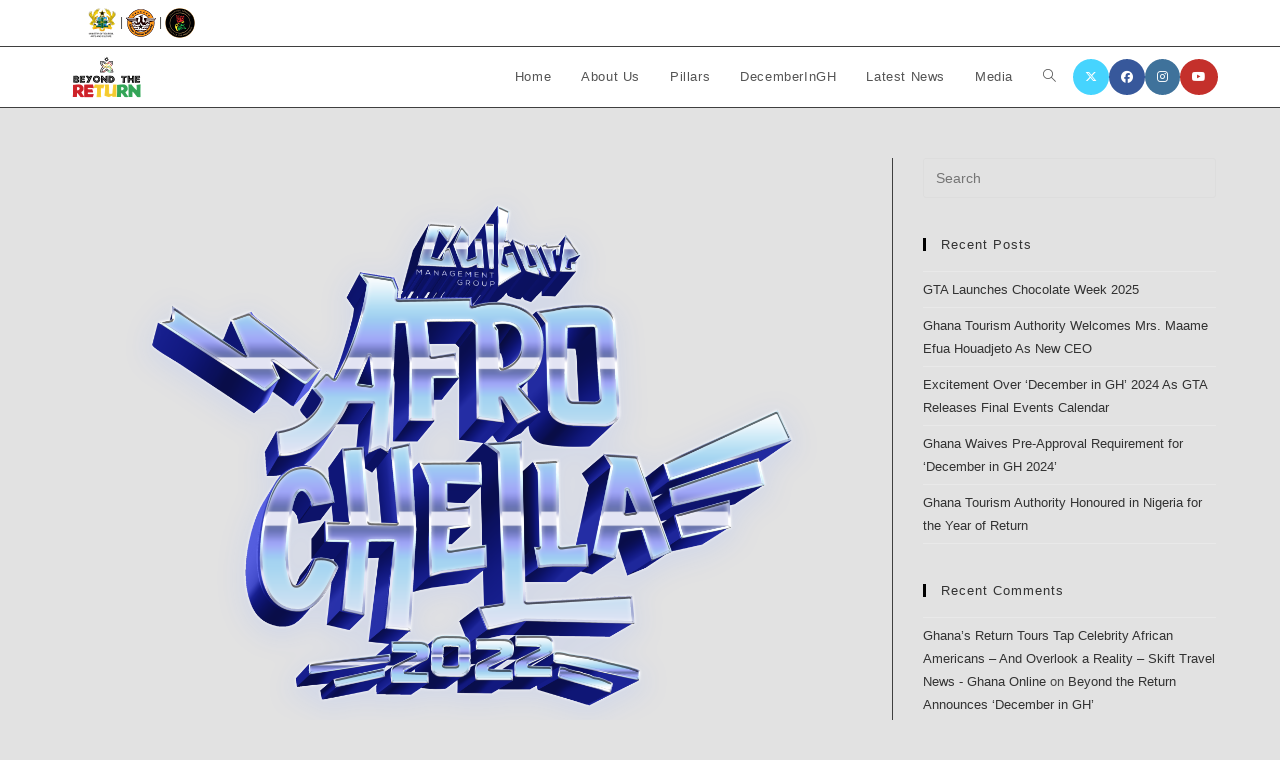

--- FILE ---
content_type: text/html; charset=UTF-8
request_url: https://beyondthereturngh.com/burna-boy-and-stonebwoy-announced-as-headliners-for-afrochella-festival/
body_size: 20209
content:
<!DOCTYPE html>
<html class="html" lang="en-US">
<head>
<meta charset="UTF-8">
<link rel="profile" href="https://gmpg.org/xfn/11">
<title>Burna Boy and Stonebwoy Announced as Headliners for Afrochella Festival &#8211; Beyond The Return</title>
<meta name='robots' content='max-image-preview:large' />
<style>img:is([sizes="auto" i], [sizes^="auto," i]) { contain-intrinsic-size: 3000px 1500px }</style>
<meta property="og:type" content="article" />
<meta property="og:title" content="Burna Boy and Stonebwoy Announced as Headliners for Afrochella Festival" />
<meta property="og:description" content="ACCRA, GHANA September 7, 2022 -- Culture Management Group (CMG) announced today Burna Boy and Stonebwoy as the musical headliners for Afrochella Festival 2022. To accompany these two heavy hitting artists, the two-day futuristic event will also include Afrobeat stars…" />
<meta property="og:image" content="https://beyondthereturngh.com/wp-content/uploads/2022/09/Afrochella-Logo-2022.png" />
<meta property="og:image:width" content="5000" />
<meta property="og:image:height" content="4000" />
<meta property="og:url" content="https://beyondthereturngh.com/burna-boy-and-stonebwoy-announced-as-headliners-for-afrochella-festival/" />
<meta property="og:site_name" content="Beyond The Return" />
<meta property="article:author" content="https://www.facebook.com/beyondthereturn" />
<meta property="article:published_time" content="2022-09-08T14:54:00+00:00" />
<meta property="article:modified_time" content="2022-09-23T15:01:34+00:00" />
<meta property="og:updated_time" content="2022-09-23T15:01:34+00:00" />
<meta property="article:tag" content="Afrochella" />
<meta property="article:tag" content="beyond the return" />
<meta property="article:tag" content="Burna Boy" />
<meta property="article:tag" content="December in GH" />
<meta property="article:tag" content="December in Ghana" />
<meta property="article:tag" content="Ghana" />
<meta property="article:tag" content="Stonebwoy" />
<meta property="article:section" content="News" />
<meta property="article:publisher" content="https://www.facebook.com/beyondthereturn" />
<meta name="twitter:card" content="summary_large_image" />
<meta name="twitter:title" content="Burna Boy and Stonebwoy Announced as Headliners for Afrochella Festival" />
<meta name="twitter:description" content="ACCRA, GHANA September 7, 2022 -- Culture Management Group (CMG) announced today Burna Boy and Stonebwoy as the musical headliners for Afrochella Festival 2022. To accompany these two heavy hitting artists, the two-day futuristic event will also include Afrobeat stars…" />
<meta name="twitter:image" content="https://beyondthereturngh.com/wp-content/uploads/2022/09/Afrochella-Logo-2022.png" />
<meta name="twitter:site" content="@https://www.twitter.com/beyondthereturn" />
<meta name="twitter:creator" content="@https://www.twitter.com/beyondthereturn" />
<link rel="pingback" href="https://beyondthereturngh.com/xmlrpc.php">
<meta name="viewport" content="width=device-width, initial-scale=1"><link rel='dns-prefetch' href='//www.googletagmanager.com' />
<link rel="alternate" type="application/rss+xml" title="Beyond The Return &raquo; Feed" href="https://beyondthereturngh.com/feed/" />
<link rel="alternate" type="application/rss+xml" title="Beyond The Return &raquo; Comments Feed" href="https://beyondthereturngh.com/comments/feed/" />
<link rel="alternate" type="text/calendar" title="Beyond The Return &raquo; iCal Feed" href="https://beyondthereturngh.com/events/?ical=1" />
<link rel="alternate" type="application/rss+xml" title="Beyond The Return &raquo; Burna Boy and Stonebwoy Announced as Headliners for Afrochella Festival Comments Feed" href="https://beyondthereturngh.com/burna-boy-and-stonebwoy-announced-as-headliners-for-afrochella-festival/feed/" />
<!-- <link rel='stylesheet' id='wp-block-library-css' href='https://beyondthereturngh.com/wp-includes/css/dist/block-library/style.min.css?ver=6.8.1' media='all' /> -->
<link rel="stylesheet" type="text/css" href="//beyondthereturngh.com/wp-content/cache/wpfc-minified/7m9mzfem/dtfj6.css" media="all"/>
<style id='wp-block-library-theme-inline-css'>
.wp-block-audio :where(figcaption){color:#555;font-size:13px;text-align:center}.is-dark-theme .wp-block-audio :where(figcaption){color:#ffffffa6}.wp-block-audio{margin:0 0 1em}.wp-block-code{border:1px solid #ccc;border-radius:4px;font-family:Menlo,Consolas,monaco,monospace;padding:.8em 1em}.wp-block-embed :where(figcaption){color:#555;font-size:13px;text-align:center}.is-dark-theme .wp-block-embed :where(figcaption){color:#ffffffa6}.wp-block-embed{margin:0 0 1em}.blocks-gallery-caption{color:#555;font-size:13px;text-align:center}.is-dark-theme .blocks-gallery-caption{color:#ffffffa6}:root :where(.wp-block-image figcaption){color:#555;font-size:13px;text-align:center}.is-dark-theme :root :where(.wp-block-image figcaption){color:#ffffffa6}.wp-block-image{margin:0 0 1em}.wp-block-pullquote{border-bottom:4px solid;border-top:4px solid;color:currentColor;margin-bottom:1.75em}.wp-block-pullquote cite,.wp-block-pullquote footer,.wp-block-pullquote__citation{color:currentColor;font-size:.8125em;font-style:normal;text-transform:uppercase}.wp-block-quote{border-left:.25em solid;margin:0 0 1.75em;padding-left:1em}.wp-block-quote cite,.wp-block-quote footer{color:currentColor;font-size:.8125em;font-style:normal;position:relative}.wp-block-quote:where(.has-text-align-right){border-left:none;border-right:.25em solid;padding-left:0;padding-right:1em}.wp-block-quote:where(.has-text-align-center){border:none;padding-left:0}.wp-block-quote.is-large,.wp-block-quote.is-style-large,.wp-block-quote:where(.is-style-plain){border:none}.wp-block-search .wp-block-search__label{font-weight:700}.wp-block-search__button{border:1px solid #ccc;padding:.375em .625em}:where(.wp-block-group.has-background){padding:1.25em 2.375em}.wp-block-separator.has-css-opacity{opacity:.4}.wp-block-separator{border:none;border-bottom:2px solid;margin-left:auto;margin-right:auto}.wp-block-separator.has-alpha-channel-opacity{opacity:1}.wp-block-separator:not(.is-style-wide):not(.is-style-dots){width:100px}.wp-block-separator.has-background:not(.is-style-dots){border-bottom:none;height:1px}.wp-block-separator.has-background:not(.is-style-wide):not(.is-style-dots){height:2px}.wp-block-table{margin:0 0 1em}.wp-block-table td,.wp-block-table th{word-break:normal}.wp-block-table :where(figcaption){color:#555;font-size:13px;text-align:center}.is-dark-theme .wp-block-table :where(figcaption){color:#ffffffa6}.wp-block-video :where(figcaption){color:#555;font-size:13px;text-align:center}.is-dark-theme .wp-block-video :where(figcaption){color:#ffffffa6}.wp-block-video{margin:0 0 1em}:root :where(.wp-block-template-part.has-background){margin-bottom:0;margin-top:0;padding:1.25em 2.375em}
</style>
<style id='classic-theme-styles-inline-css'>
/*! This file is auto-generated */
.wp-block-button__link{color:#fff;background-color:#32373c;border-radius:9999px;box-shadow:none;text-decoration:none;padding:calc(.667em + 2px) calc(1.333em + 2px);font-size:1.125em}.wp-block-file__button{background:#32373c;color:#fff;text-decoration:none}
</style>
<style id='joinchat-button-style-inline-css'>
.wp-block-joinchat-button{border:none!important;text-align:center}.wp-block-joinchat-button figure{display:table;margin:0 auto;padding:0}.wp-block-joinchat-button figcaption{font:normal normal 400 .6em/2em var(--wp--preset--font-family--system-font,sans-serif);margin:0;padding:0}.wp-block-joinchat-button .joinchat-button__qr{background-color:#fff;border:6px solid #25d366;border-radius:30px;box-sizing:content-box;display:block;height:200px;margin:auto;overflow:hidden;padding:10px;width:200px}.wp-block-joinchat-button .joinchat-button__qr canvas,.wp-block-joinchat-button .joinchat-button__qr img{display:block;margin:auto}.wp-block-joinchat-button .joinchat-button__link{align-items:center;background-color:#25d366;border:6px solid #25d366;border-radius:30px;display:inline-flex;flex-flow:row nowrap;justify-content:center;line-height:1.25em;margin:0 auto;text-decoration:none}.wp-block-joinchat-button .joinchat-button__link:before{background:transparent var(--joinchat-ico) no-repeat center;background-size:100%;content:"";display:block;height:1.5em;margin:-.75em .75em -.75em 0;width:1.5em}.wp-block-joinchat-button figure+.joinchat-button__link{margin-top:10px}@media (orientation:landscape)and (min-height:481px),(orientation:portrait)and (min-width:481px){.wp-block-joinchat-button.joinchat-button--qr-only figure+.joinchat-button__link{display:none}}@media (max-width:480px),(orientation:landscape)and (max-height:480px){.wp-block-joinchat-button figure{display:none}}
</style>
<!-- <link rel='stylesheet' id='dashicons-css' href='https://beyondthereturngh.com/wp-includes/css/dashicons.min.css?ver=6.8.1' media='all' /> -->
<!-- <link rel='stylesheet' id='htmega-block-common-style-css' href='https://beyondthereturngh.com/wp-content/plugins/ht-mega-for-elementor/htmega-blocks/src/assets/css/common-style.css?ver=2.8.9' media='all' /> -->
<!-- <link rel='stylesheet' id='slick-css' href='https://beyondthereturngh.com/wp-content/plugins/ht-mega-for-elementor/assets/css/slick.min.css?ver=2.8.9' media='all' /> -->
<!-- <link rel='stylesheet' id='htmega-block-fontawesome-css' href='https://beyondthereturngh.com/wp-content/plugins/ht-mega-for-elementor/admin/assets/extensions/ht-menu/css/font-awesome.min.css?ver=2.8.9' media='all' /> -->
<!-- <link rel='stylesheet' id='htmega-block-style-css' href='https://beyondthereturngh.com/wp-content/plugins/ht-mega-for-elementor/htmega-blocks/build/style-blocks-htmega.css?ver=2.8.9' media='all' /> -->
<link rel="stylesheet" type="text/css" href="//beyondthereturngh.com/wp-content/cache/wpfc-minified/l8k56t8w/dtgnd.css" media="all"/>
<style id='global-styles-inline-css'>
:root{--wp--preset--aspect-ratio--square: 1;--wp--preset--aspect-ratio--4-3: 4/3;--wp--preset--aspect-ratio--3-4: 3/4;--wp--preset--aspect-ratio--3-2: 3/2;--wp--preset--aspect-ratio--2-3: 2/3;--wp--preset--aspect-ratio--16-9: 16/9;--wp--preset--aspect-ratio--9-16: 9/16;--wp--preset--color--black: #000000;--wp--preset--color--cyan-bluish-gray: #abb8c3;--wp--preset--color--white: #ffffff;--wp--preset--color--pale-pink: #f78da7;--wp--preset--color--vivid-red: #cf2e2e;--wp--preset--color--luminous-vivid-orange: #ff6900;--wp--preset--color--luminous-vivid-amber: #fcb900;--wp--preset--color--light-green-cyan: #7bdcb5;--wp--preset--color--vivid-green-cyan: #00d084;--wp--preset--color--pale-cyan-blue: #8ed1fc;--wp--preset--color--vivid-cyan-blue: #0693e3;--wp--preset--color--vivid-purple: #9b51e0;--wp--preset--gradient--vivid-cyan-blue-to-vivid-purple: linear-gradient(135deg,rgba(6,147,227,1) 0%,rgb(155,81,224) 100%);--wp--preset--gradient--light-green-cyan-to-vivid-green-cyan: linear-gradient(135deg,rgb(122,220,180) 0%,rgb(0,208,130) 100%);--wp--preset--gradient--luminous-vivid-amber-to-luminous-vivid-orange: linear-gradient(135deg,rgba(252,185,0,1) 0%,rgba(255,105,0,1) 100%);--wp--preset--gradient--luminous-vivid-orange-to-vivid-red: linear-gradient(135deg,rgba(255,105,0,1) 0%,rgb(207,46,46) 100%);--wp--preset--gradient--very-light-gray-to-cyan-bluish-gray: linear-gradient(135deg,rgb(238,238,238) 0%,rgb(169,184,195) 100%);--wp--preset--gradient--cool-to-warm-spectrum: linear-gradient(135deg,rgb(74,234,220) 0%,rgb(151,120,209) 20%,rgb(207,42,186) 40%,rgb(238,44,130) 60%,rgb(251,105,98) 80%,rgb(254,248,76) 100%);--wp--preset--gradient--blush-light-purple: linear-gradient(135deg,rgb(255,206,236) 0%,rgb(152,150,240) 100%);--wp--preset--gradient--blush-bordeaux: linear-gradient(135deg,rgb(254,205,165) 0%,rgb(254,45,45) 50%,rgb(107,0,62) 100%);--wp--preset--gradient--luminous-dusk: linear-gradient(135deg,rgb(255,203,112) 0%,rgb(199,81,192) 50%,rgb(65,88,208) 100%);--wp--preset--gradient--pale-ocean: linear-gradient(135deg,rgb(255,245,203) 0%,rgb(182,227,212) 50%,rgb(51,167,181) 100%);--wp--preset--gradient--electric-grass: linear-gradient(135deg,rgb(202,248,128) 0%,rgb(113,206,126) 100%);--wp--preset--gradient--midnight: linear-gradient(135deg,rgb(2,3,129) 0%,rgb(40,116,252) 100%);--wp--preset--font-size--small: 13px;--wp--preset--font-size--medium: 20px;--wp--preset--font-size--large: 36px;--wp--preset--font-size--x-large: 42px;--wp--preset--spacing--20: 0.44rem;--wp--preset--spacing--30: 0.67rem;--wp--preset--spacing--40: 1rem;--wp--preset--spacing--50: 1.5rem;--wp--preset--spacing--60: 2.25rem;--wp--preset--spacing--70: 3.38rem;--wp--preset--spacing--80: 5.06rem;--wp--preset--shadow--natural: 6px 6px 9px rgba(0, 0, 0, 0.2);--wp--preset--shadow--deep: 12px 12px 50px rgba(0, 0, 0, 0.4);--wp--preset--shadow--sharp: 6px 6px 0px rgba(0, 0, 0, 0.2);--wp--preset--shadow--outlined: 6px 6px 0px -3px rgba(255, 255, 255, 1), 6px 6px rgba(0, 0, 0, 1);--wp--preset--shadow--crisp: 6px 6px 0px rgba(0, 0, 0, 1);}:where(.is-layout-flex){gap: 0.5em;}:where(.is-layout-grid){gap: 0.5em;}body .is-layout-flex{display: flex;}.is-layout-flex{flex-wrap: wrap;align-items: center;}.is-layout-flex > :is(*, div){margin: 0;}body .is-layout-grid{display: grid;}.is-layout-grid > :is(*, div){margin: 0;}:where(.wp-block-columns.is-layout-flex){gap: 2em;}:where(.wp-block-columns.is-layout-grid){gap: 2em;}:where(.wp-block-post-template.is-layout-flex){gap: 1.25em;}:where(.wp-block-post-template.is-layout-grid){gap: 1.25em;}.has-black-color{color: var(--wp--preset--color--black) !important;}.has-cyan-bluish-gray-color{color: var(--wp--preset--color--cyan-bluish-gray) !important;}.has-white-color{color: var(--wp--preset--color--white) !important;}.has-pale-pink-color{color: var(--wp--preset--color--pale-pink) !important;}.has-vivid-red-color{color: var(--wp--preset--color--vivid-red) !important;}.has-luminous-vivid-orange-color{color: var(--wp--preset--color--luminous-vivid-orange) !important;}.has-luminous-vivid-amber-color{color: var(--wp--preset--color--luminous-vivid-amber) !important;}.has-light-green-cyan-color{color: var(--wp--preset--color--light-green-cyan) !important;}.has-vivid-green-cyan-color{color: var(--wp--preset--color--vivid-green-cyan) !important;}.has-pale-cyan-blue-color{color: var(--wp--preset--color--pale-cyan-blue) !important;}.has-vivid-cyan-blue-color{color: var(--wp--preset--color--vivid-cyan-blue) !important;}.has-vivid-purple-color{color: var(--wp--preset--color--vivid-purple) !important;}.has-black-background-color{background-color: var(--wp--preset--color--black) !important;}.has-cyan-bluish-gray-background-color{background-color: var(--wp--preset--color--cyan-bluish-gray) !important;}.has-white-background-color{background-color: var(--wp--preset--color--white) !important;}.has-pale-pink-background-color{background-color: var(--wp--preset--color--pale-pink) !important;}.has-vivid-red-background-color{background-color: var(--wp--preset--color--vivid-red) !important;}.has-luminous-vivid-orange-background-color{background-color: var(--wp--preset--color--luminous-vivid-orange) !important;}.has-luminous-vivid-amber-background-color{background-color: var(--wp--preset--color--luminous-vivid-amber) !important;}.has-light-green-cyan-background-color{background-color: var(--wp--preset--color--light-green-cyan) !important;}.has-vivid-green-cyan-background-color{background-color: var(--wp--preset--color--vivid-green-cyan) !important;}.has-pale-cyan-blue-background-color{background-color: var(--wp--preset--color--pale-cyan-blue) !important;}.has-vivid-cyan-blue-background-color{background-color: var(--wp--preset--color--vivid-cyan-blue) !important;}.has-vivid-purple-background-color{background-color: var(--wp--preset--color--vivid-purple) !important;}.has-black-border-color{border-color: var(--wp--preset--color--black) !important;}.has-cyan-bluish-gray-border-color{border-color: var(--wp--preset--color--cyan-bluish-gray) !important;}.has-white-border-color{border-color: var(--wp--preset--color--white) !important;}.has-pale-pink-border-color{border-color: var(--wp--preset--color--pale-pink) !important;}.has-vivid-red-border-color{border-color: var(--wp--preset--color--vivid-red) !important;}.has-luminous-vivid-orange-border-color{border-color: var(--wp--preset--color--luminous-vivid-orange) !important;}.has-luminous-vivid-amber-border-color{border-color: var(--wp--preset--color--luminous-vivid-amber) !important;}.has-light-green-cyan-border-color{border-color: var(--wp--preset--color--light-green-cyan) !important;}.has-vivid-green-cyan-border-color{border-color: var(--wp--preset--color--vivid-green-cyan) !important;}.has-pale-cyan-blue-border-color{border-color: var(--wp--preset--color--pale-cyan-blue) !important;}.has-vivid-cyan-blue-border-color{border-color: var(--wp--preset--color--vivid-cyan-blue) !important;}.has-vivid-purple-border-color{border-color: var(--wp--preset--color--vivid-purple) !important;}.has-vivid-cyan-blue-to-vivid-purple-gradient-background{background: var(--wp--preset--gradient--vivid-cyan-blue-to-vivid-purple) !important;}.has-light-green-cyan-to-vivid-green-cyan-gradient-background{background: var(--wp--preset--gradient--light-green-cyan-to-vivid-green-cyan) !important;}.has-luminous-vivid-amber-to-luminous-vivid-orange-gradient-background{background: var(--wp--preset--gradient--luminous-vivid-amber-to-luminous-vivid-orange) !important;}.has-luminous-vivid-orange-to-vivid-red-gradient-background{background: var(--wp--preset--gradient--luminous-vivid-orange-to-vivid-red) !important;}.has-very-light-gray-to-cyan-bluish-gray-gradient-background{background: var(--wp--preset--gradient--very-light-gray-to-cyan-bluish-gray) !important;}.has-cool-to-warm-spectrum-gradient-background{background: var(--wp--preset--gradient--cool-to-warm-spectrum) !important;}.has-blush-light-purple-gradient-background{background: var(--wp--preset--gradient--blush-light-purple) !important;}.has-blush-bordeaux-gradient-background{background: var(--wp--preset--gradient--blush-bordeaux) !important;}.has-luminous-dusk-gradient-background{background: var(--wp--preset--gradient--luminous-dusk) !important;}.has-pale-ocean-gradient-background{background: var(--wp--preset--gradient--pale-ocean) !important;}.has-electric-grass-gradient-background{background: var(--wp--preset--gradient--electric-grass) !important;}.has-midnight-gradient-background{background: var(--wp--preset--gradient--midnight) !important;}.has-small-font-size{font-size: var(--wp--preset--font-size--small) !important;}.has-medium-font-size{font-size: var(--wp--preset--font-size--medium) !important;}.has-large-font-size{font-size: var(--wp--preset--font-size--large) !important;}.has-x-large-font-size{font-size: var(--wp--preset--font-size--x-large) !important;}
:where(.wp-block-post-template.is-layout-flex){gap: 1.25em;}:where(.wp-block-post-template.is-layout-grid){gap: 1.25em;}
:where(.wp-block-columns.is-layout-flex){gap: 2em;}:where(.wp-block-columns.is-layout-grid){gap: 2em;}
:root :where(.wp-block-pullquote){font-size: 1.5em;line-height: 1.6;}
</style>
<!-- <link rel='stylesheet' id='tribe-events-v2-single-skeleton-css' href='https://beyondthereturngh.com/wp-content/plugins/the-events-calendar/build/css/tribe-events-single-skeleton.css?ver=6.13.2.1' media='all' /> -->
<!-- <link rel='stylesheet' id='tribe-events-v2-single-skeleton-full-css' href='https://beyondthereturngh.com/wp-content/plugins/the-events-calendar/build/css/tribe-events-single-full.css?ver=6.13.2.1' media='all' /> -->
<!-- <link rel='stylesheet' id='tec-events-elementor-widgets-base-styles-css' href='https://beyondthereturngh.com/wp-content/plugins/the-events-calendar/build/css/integrations/plugins/elementor/widgets/widget-base.css?ver=6.13.2.1' media='all' /> -->
<!-- <link rel='stylesheet' id='htbbootstrap-css' href='https://beyondthereturngh.com/wp-content/plugins/ht-mega-for-elementor/assets/css/htbbootstrap.css?ver=2.8.9' media='all' /> -->
<!-- <link rel='stylesheet' id='font-awesome-css' href='https://beyondthereturngh.com/wp-content/themes/oceanwp/assets/fonts/fontawesome/css/all.min.css?ver=6.7.2' media='all' /> -->
<!-- <link rel='stylesheet' id='htmega-animation-css' href='https://beyondthereturngh.com/wp-content/plugins/ht-mega-for-elementor/assets/css/animation.css?ver=2.8.9' media='all' /> -->
<!-- <link rel='stylesheet' id='htmega-keyframes-css' href='https://beyondthereturngh.com/wp-content/plugins/ht-mega-for-elementor/assets/css/htmega-keyframes.css?ver=2.8.9' media='all' /> -->
<!-- <link rel='stylesheet' id='htmega-global-style-css' href='https://beyondthereturngh.com/wp-content/plugins/ht-mega-for-elementor/assets/css/htmega-global-style.css?ver=2.8.9' media='all' /> -->
<!-- <link rel='stylesheet' id='simple-line-icons-css' href='https://beyondthereturngh.com/wp-content/themes/oceanwp/assets/css/third/simple-line-icons.min.css?ver=2.4.0' media='all' /> -->
<!-- <link rel='stylesheet' id='oceanwp-style-css' href='https://beyondthereturngh.com/wp-content/themes/oceanwp/assets/css/style.min.css?ver=4.1.0' media='all' /> -->
<link rel="stylesheet" type="text/css" href="//beyondthereturngh.com/wp-content/cache/wpfc-minified/kcbxjkq4/dtfj6.css" media="all"/>
<style id='oceanwp-style-inline-css'>
body div.wpforms-container-full .wpforms-form input[type=submit]:hover,
body div.wpforms-container-full .wpforms-form input[type=submit]:active,
body div.wpforms-container-full .wpforms-form button[type=submit]:hover,
body div.wpforms-container-full .wpforms-form button[type=submit]:active,
body div.wpforms-container-full .wpforms-form .wpforms-page-button:hover,
body div.wpforms-container-full .wpforms-form .wpforms-page-button:active,
body .wp-core-ui div.wpforms-container-full .wpforms-form input[type=submit]:hover,
body .wp-core-ui div.wpforms-container-full .wpforms-form input[type=submit]:active,
body .wp-core-ui div.wpforms-container-full .wpforms-form button[type=submit]:hover,
body .wp-core-ui div.wpforms-container-full .wpforms-form button[type=submit]:active,
body .wp-core-ui div.wpforms-container-full .wpforms-form .wpforms-page-button:hover,
body .wp-core-ui div.wpforms-container-full .wpforms-form .wpforms-page-button:active {
background: linear-gradient(0deg, rgba(0, 0, 0, 0.2), rgba(0, 0, 0, 0.2)), var(--wpforms-button-background-color-alt, var(--wpforms-button-background-color)) !important;
}
</style>
<style id='akismet-widget-style-inline-css'>
.a-stats {
--akismet-color-mid-green: #357b49;
--akismet-color-white: #fff;
--akismet-color-light-grey: #f6f7f7;
max-width: 350px;
width: auto;
}
.a-stats * {
all: unset;
box-sizing: border-box;
}
.a-stats strong {
font-weight: 600;
}
.a-stats a.a-stats__link,
.a-stats a.a-stats__link:visited,
.a-stats a.a-stats__link:active {
background: var(--akismet-color-mid-green);
border: none;
box-shadow: none;
border-radius: 8px;
color: var(--akismet-color-white);
cursor: pointer;
display: block;
font-family: -apple-system, BlinkMacSystemFont, 'Segoe UI', 'Roboto', 'Oxygen-Sans', 'Ubuntu', 'Cantarell', 'Helvetica Neue', sans-serif;
font-weight: 500;
padding: 12px;
text-align: center;
text-decoration: none;
transition: all 0.2s ease;
}
/* Extra specificity to deal with TwentyTwentyOne focus style */
.widget .a-stats a.a-stats__link:focus {
background: var(--akismet-color-mid-green);
color: var(--akismet-color-white);
text-decoration: none;
}
.a-stats a.a-stats__link:hover {
filter: brightness(110%);
box-shadow: 0 4px 12px rgba(0, 0, 0, 0.06), 0 0 2px rgba(0, 0, 0, 0.16);
}
.a-stats .count {
color: var(--akismet-color-white);
display: block;
font-size: 1.5em;
line-height: 1.4;
padding: 0 13px;
white-space: nowrap;
}
</style>
<!-- <link rel='stylesheet' id='sticky-header-oceanwp-style-css' href='https://beyondthereturngh.com/wp-content/plugins/sticky-header-oceanwp//style.css?ver=6.8.1' media='all' /> -->
<!-- <link rel='stylesheet' id='elementor-frontend-css' href='https://beyondthereturngh.com/wp-content/plugins/elementor/assets/css/frontend.min.css?ver=3.29.2' media='all' /> -->
<!-- <link rel='stylesheet' id='eael-general-css' href='https://beyondthereturngh.com/wp-content/plugins/essential-addons-for-elementor-lite/assets/front-end/css/view/general.min.css?ver=6.1.19' media='all' /> -->
<!-- <link rel='stylesheet' id='oe-widgets-style-css' href='https://beyondthereturngh.com/wp-content/plugins/ocean-extra/assets/css/widgets.css?ver=6.8.1' media='all' /> -->
<!-- <link rel='stylesheet' id='oss-social-share-style-css' href='https://beyondthereturngh.com/wp-content/plugins/ocean-social-sharing/assets/css/style.min.css?ver=6.8.1' media='all' /> -->
<link rel="stylesheet" type="text/css" href="//beyondthereturngh.com/wp-content/cache/wpfc-minified/e43a966z/dtfj6.css" media="all"/>
<script src='//beyondthereturngh.com/wp-content/cache/wpfc-minified/mkpx5thd/dtfj6.js' type="text/javascript"></script>
<!-- <script src="https://beyondthereturngh.com/wp-includes/js/jquery/jquery.min.js?ver=3.7.1" id="jquery-core-js"></script> -->
<!-- <script src="https://beyondthereturngh.com/wp-includes/js/jquery/jquery-migrate.min.js?ver=3.4.1" id="jquery-migrate-js"></script> -->
<!-- <script src="https://beyondthereturngh.com/wp-content/plugins/sticky-header-oceanwp//main.js?ver=1.0.0" id="sticky-header-oceanwp-js"></script> -->
<!-- Google tag (gtag.js) snippet added by Site Kit -->
<!-- Google Analytics snippet added by Site Kit -->
<script src="https://www.googletagmanager.com/gtag/js?id=G-2G52VG1V00" id="google_gtagjs-js" async></script>
<script id="google_gtagjs-js-after">
window.dataLayer = window.dataLayer || [];function gtag(){dataLayer.push(arguments);}
gtag("set","linker",{"domains":["beyondthereturngh.com"]});
gtag("js", new Date());
gtag("set", "developer_id.dZTNiMT", true);
gtag("config", "G-2G52VG1V00");
</script>
<!-- End Google tag (gtag.js) snippet added by Site Kit -->
<link rel="https://api.w.org/" href="https://beyondthereturngh.com/wp-json/" /><link rel="alternate" title="JSON" type="application/json" href="https://beyondthereturngh.com/wp-json/wp/v2/posts/3147" /><link rel="EditURI" type="application/rsd+xml" title="RSD" href="https://beyondthereturngh.com/xmlrpc.php?rsd" />
<meta name="generator" content="WordPress 6.8.1" />
<link rel="canonical" href="https://beyondthereturngh.com/burna-boy-and-stonebwoy-announced-as-headliners-for-afrochella-festival/" />
<link rel='shortlink' href='https://beyondthereturngh.com/?p=3147' />
<link rel="alternate" title="oEmbed (JSON)" type="application/json+oembed" href="https://beyondthereturngh.com/wp-json/oembed/1.0/embed?url=https%3A%2F%2Fbeyondthereturngh.com%2Fburna-boy-and-stonebwoy-announced-as-headliners-for-afrochella-festival%2F" />
<link rel="alternate" title="oEmbed (XML)" type="text/xml+oembed" href="https://beyondthereturngh.com/wp-json/oembed/1.0/embed?url=https%3A%2F%2Fbeyondthereturngh.com%2Fburna-boy-and-stonebwoy-announced-as-headliners-for-afrochella-festival%2F&#038;format=xml" />
<meta name="generator" content="Site Kit by Google 1.155.0" /><meta name="tec-api-version" content="v1"><meta name="tec-api-origin" content="https://beyondthereturngh.com"><link rel="alternate" href="https://beyondthereturngh.com/wp-json/tribe/events/v1/" /><meta name="generator" content="Elementor 3.29.2; features: additional_custom_breakpoints, e_local_google_fonts; settings: css_print_method-external, google_font-enabled, font_display-auto">
<style>.recentcomments a{display:inline !important;padding:0 !important;margin:0 !important;}</style><script>var sticky_header_style = "";</script>			<style>
.e-con.e-parent:nth-of-type(n+4):not(.e-lazyloaded):not(.e-no-lazyload),
.e-con.e-parent:nth-of-type(n+4):not(.e-lazyloaded):not(.e-no-lazyload) * {
background-image: none !important;
}
@media screen and (max-height: 1024px) {
.e-con.e-parent:nth-of-type(n+3):not(.e-lazyloaded):not(.e-no-lazyload),
.e-con.e-parent:nth-of-type(n+3):not(.e-lazyloaded):not(.e-no-lazyload) * {
background-image: none !important;
}
}
@media screen and (max-height: 640px) {
.e-con.e-parent:nth-of-type(n+2):not(.e-lazyloaded):not(.e-no-lazyload),
.e-con.e-parent:nth-of-type(n+2):not(.e-lazyloaded):not(.e-no-lazyload) * {
background-image: none !important;
}
}
</style>
<link rel="icon" href="https://beyondthereturngh.com/wp-content/uploads/2020/09/cropped-btr-logo-fav-1-32x32.png" sizes="32x32" />
<link rel="icon" href="https://beyondthereturngh.com/wp-content/uploads/2020/09/cropped-btr-logo-fav-1-192x192.png" sizes="192x192" />
<link rel="apple-touch-icon" href="https://beyondthereturngh.com/wp-content/uploads/2020/09/cropped-btr-logo-fav-1-180x180.png" />
<meta name="msapplication-TileImage" content="https://beyondthereturngh.com/wp-content/uploads/2020/09/cropped-btr-logo-fav-1-270x270.png" />
<style id="wp-custom-css">
/** Start Block Kit CSS:141-3-1d55f1e76be9fb1a8d9de88accbe962f **/.envato-kit-138-bracket .elementor-widget-container >*:before{content:"[";color:#ffab00;display:inline-block;margin-right:4px;line-height:1em;position:relative;top:-1px}.envato-kit-138-bracket .elementor-widget-container >*:after{content:"]";color:#ffab00;display:inline-block;margin-left:4px;line-height:1em;position:relative;top:-1px}/** End Block Kit CSS:141-3-1d55f1e76be9fb1a8d9de88accbe962f **/		</style>
<!-- OceanWP CSS -->
<style type="text/css">
/* Colors */a:hover,a.light:hover,.theme-heading .text::before,.theme-heading .text::after,#top-bar-content >a:hover,#top-bar-social li.oceanwp-email a:hover,#site-navigation-wrap .dropdown-menu >li >a:hover,#site-header.medium-header #medium-searchform button:hover,.oceanwp-mobile-menu-icon a:hover,.blog-entry.post .blog-entry-header .entry-title a:hover,.blog-entry.post .blog-entry-readmore a:hover,.blog-entry.thumbnail-entry .blog-entry-category a,ul.meta li a:hover,.dropcap,.single nav.post-navigation .nav-links .title,body .related-post-title a:hover,body #wp-calendar caption,body .contact-info-widget.default i,body .contact-info-widget.big-icons i,body .custom-links-widget .oceanwp-custom-links li a:hover,body .custom-links-widget .oceanwp-custom-links li a:hover:before,body .posts-thumbnails-widget li a:hover,body .social-widget li.oceanwp-email a:hover,.comment-author .comment-meta .comment-reply-link,#respond #cancel-comment-reply-link:hover,#footer-widgets .footer-box a:hover,#footer-bottom a:hover,#footer-bottom #footer-bottom-menu a:hover,.sidr a:hover,.sidr-class-dropdown-toggle:hover,.sidr-class-menu-item-has-children.active >a,.sidr-class-menu-item-has-children.active >a >.sidr-class-dropdown-toggle,input[type=checkbox]:checked:before{color:#000000}.single nav.post-navigation .nav-links .title .owp-icon use,.blog-entry.post .blog-entry-readmore a:hover .owp-icon use,body .contact-info-widget.default .owp-icon use,body .contact-info-widget.big-icons .owp-icon use{stroke:#000000}input[type="button"],input[type="reset"],input[type="submit"],button[type="submit"],.button,#site-navigation-wrap .dropdown-menu >li.btn >a >span,.thumbnail:hover i,.thumbnail:hover .link-post-svg-icon,.post-quote-content,.omw-modal .omw-close-modal,body .contact-info-widget.big-icons li:hover i,body .contact-info-widget.big-icons li:hover .owp-icon,body div.wpforms-container-full .wpforms-form input[type=submit],body div.wpforms-container-full .wpforms-form button[type=submit],body div.wpforms-container-full .wpforms-form .wpforms-page-button,.woocommerce-cart .wp-element-button,.woocommerce-checkout .wp-element-button,.wp-block-button__link{background-color:#000000}.widget-title{border-color:#000000}blockquote{border-color:#000000}.wp-block-quote{border-color:#000000}#searchform-dropdown{border-color:#000000}.dropdown-menu .sub-menu{border-color:#000000}.blog-entry.large-entry .blog-entry-readmore a:hover{border-color:#000000}.oceanwp-newsletter-form-wrap input[type="email"]:focus{border-color:#000000}.social-widget li.oceanwp-email a:hover{border-color:#000000}#respond #cancel-comment-reply-link:hover{border-color:#000000}body .contact-info-widget.big-icons li:hover i{border-color:#000000}body .contact-info-widget.big-icons li:hover .owp-icon{border-color:#000000}#footer-widgets .oceanwp-newsletter-form-wrap input[type="email"]:focus{border-color:#000000}input[type="button"]:hover,input[type="reset"]:hover,input[type="submit"]:hover,button[type="submit"]:hover,input[type="button"]:focus,input[type="reset"]:focus,input[type="submit"]:focus,button[type="submit"]:focus,.button:hover,.button:focus,#site-navigation-wrap .dropdown-menu >li.btn >a:hover >span,.post-quote-author,.omw-modal .omw-close-modal:hover,body div.wpforms-container-full .wpforms-form input[type=submit]:hover,body div.wpforms-container-full .wpforms-form button[type=submit]:hover,body div.wpforms-container-full .wpforms-form .wpforms-page-button:hover,.woocommerce-cart .wp-element-button:hover,.woocommerce-checkout .wp-element-button:hover,.wp-block-button__link:hover{background-color:#000000}table th,table td,hr,.content-area,body.content-left-sidebar #content-wrap .content-area,.content-left-sidebar .content-area,#top-bar-wrap,#site-header,#site-header.top-header #search-toggle,.dropdown-menu ul li,.centered-minimal-page-header,.blog-entry.post,.blog-entry.grid-entry .blog-entry-inner,.blog-entry.thumbnail-entry .blog-entry-bottom,.single-post .entry-title,.single .entry-share-wrap .entry-share,.single .entry-share,.single .entry-share ul li a,.single nav.post-navigation,.single nav.post-navigation .nav-links .nav-previous,#author-bio,#author-bio .author-bio-avatar,#author-bio .author-bio-social li a,#related-posts,#comments,.comment-body,#respond #cancel-comment-reply-link,#blog-entries .type-page,.page-numbers a,.page-numbers span:not(.elementor-screen-only),.page-links span,body #wp-calendar caption,body #wp-calendar th,body #wp-calendar tbody,body .contact-info-widget.default i,body .contact-info-widget.big-icons i,body .contact-info-widget.big-icons .owp-icon,body .contact-info-widget.default .owp-icon,body .posts-thumbnails-widget li,body .tagcloud a{border-color:#3f3f3f}body,.separate-layout,.has-parallax-footer:not(.separate-layout) #main{background-color:#e2e2e2}body .theme-button,body input[type="submit"],body button[type="submit"],body button,body .button,body div.wpforms-container-full .wpforms-form input[type=submit],body div.wpforms-container-full .wpforms-form button[type=submit],body div.wpforms-container-full .wpforms-form .wpforms-page-button,.woocommerce-cart .wp-element-button,.woocommerce-checkout .wp-element-button,.wp-block-button__link{border-color:#ffffff}body .theme-button:hover,body input[type="submit"]:hover,body button[type="submit"]:hover,body button:hover,body .button:hover,body div.wpforms-container-full .wpforms-form input[type=submit]:hover,body div.wpforms-container-full .wpforms-form input[type=submit]:active,body div.wpforms-container-full .wpforms-form button[type=submit]:hover,body div.wpforms-container-full .wpforms-form button[type=submit]:active,body div.wpforms-container-full .wpforms-form .wpforms-page-button:hover,body div.wpforms-container-full .wpforms-form .wpforms-page-button:active,.woocommerce-cart .wp-element-button:hover,.woocommerce-checkout .wp-element-button:hover,.wp-block-button__link:hover{border-color:#ffffff}/* OceanWP Style Settings CSS */.theme-button,input[type="submit"],button[type="submit"],button,.button,body div.wpforms-container-full .wpforms-form input[type=submit],body div.wpforms-container-full .wpforms-form button[type=submit],body div.wpforms-container-full .wpforms-form .wpforms-page-button{border-style:solid}.theme-button,input[type="submit"],button[type="submit"],button,.button,body div.wpforms-container-full .wpforms-form input[type=submit],body div.wpforms-container-full .wpforms-form button[type=submit],body div.wpforms-container-full .wpforms-form .wpforms-page-button{border-width:1px}form input[type="text"],form input[type="password"],form input[type="email"],form input[type="url"],form input[type="date"],form input[type="month"],form input[type="time"],form input[type="datetime"],form input[type="datetime-local"],form input[type="week"],form input[type="number"],form input[type="search"],form input[type="tel"],form input[type="color"],form select,form textarea,.woocommerce .woocommerce-checkout .select2-container--default .select2-selection--single{border-style:solid}body div.wpforms-container-full .wpforms-form input[type=date],body div.wpforms-container-full .wpforms-form input[type=datetime],body div.wpforms-container-full .wpforms-form input[type=datetime-local],body div.wpforms-container-full .wpforms-form input[type=email],body div.wpforms-container-full .wpforms-form input[type=month],body div.wpforms-container-full .wpforms-form input[type=number],body div.wpforms-container-full .wpforms-form input[type=password],body div.wpforms-container-full .wpforms-form input[type=range],body div.wpforms-container-full .wpforms-form input[type=search],body div.wpforms-container-full .wpforms-form input[type=tel],body div.wpforms-container-full .wpforms-form input[type=text],body div.wpforms-container-full .wpforms-form input[type=time],body div.wpforms-container-full .wpforms-form input[type=url],body div.wpforms-container-full .wpforms-form input[type=week],body div.wpforms-container-full .wpforms-form select,body div.wpforms-container-full .wpforms-form textarea{border-style:solid}form input[type="text"],form input[type="password"],form input[type="email"],form input[type="url"],form input[type="date"],form input[type="month"],form input[type="time"],form input[type="datetime"],form input[type="datetime-local"],form input[type="week"],form input[type="number"],form input[type="search"],form input[type="tel"],form input[type="color"],form select,form textarea{border-radius:3px}body div.wpforms-container-full .wpforms-form input[type=date],body div.wpforms-container-full .wpforms-form input[type=datetime],body div.wpforms-container-full .wpforms-form input[type=datetime-local],body div.wpforms-container-full .wpforms-form input[type=email],body div.wpforms-container-full .wpforms-form input[type=month],body div.wpforms-container-full .wpforms-form input[type=number],body div.wpforms-container-full .wpforms-form input[type=password],body div.wpforms-container-full .wpforms-form input[type=range],body div.wpforms-container-full .wpforms-form input[type=search],body div.wpforms-container-full .wpforms-form input[type=tel],body div.wpforms-container-full .wpforms-form input[type=text],body div.wpforms-container-full .wpforms-form input[type=time],body div.wpforms-container-full .wpforms-form input[type=url],body div.wpforms-container-full .wpforms-form input[type=week],body div.wpforms-container-full .wpforms-form select,body div.wpforms-container-full .wpforms-form textarea{border-radius:3px}/* Header */#site-logo #site-logo-inner,.oceanwp-social-menu .social-menu-inner,#site-header.full_screen-header .menu-bar-inner,.after-header-content .after-header-content-inner{height:60px}#site-navigation-wrap .dropdown-menu >li >a,#site-navigation-wrap .dropdown-menu >li >span.opl-logout-link,.oceanwp-mobile-menu-icon a,.mobile-menu-close,.after-header-content-inner >a{line-height:60px}#site-header.has-header-media .overlay-header-media{background-color:rgba(0,0,0,0.5)}#site-logo #site-logo-inner a img,#site-header.center-header #site-navigation-wrap .middle-site-logo a img{max-width:150px}#site-header #site-logo #site-logo-inner a img,#site-header.center-header #site-navigation-wrap .middle-site-logo a img{max-height:106px}#site-navigation-wrap .dropdown-menu >li >a:hover,.oceanwp-mobile-menu-icon a:hover,#searchform-header-replace-close:hover{color:#ff0000}#site-navigation-wrap .dropdown-menu >li >a:hover .owp-icon use,.oceanwp-mobile-menu-icon a:hover .owp-icon use,#searchform-header-replace-close:hover .owp-icon use{stroke:#ff0000}#site-navigation-wrap .dropdown-menu >.current-menu-item >a,#site-navigation-wrap .dropdown-menu >.current-menu-ancestor >a,#site-navigation-wrap .dropdown-menu >.current-menu-item >a:hover,#site-navigation-wrap .dropdown-menu >.current-menu-ancestor >a:hover{color:#0a0a0a}#site-navigation-wrap .dropdown-menu >li >a{background-color:rgba(221,153,51,0)}.dropdown-menu .sub-menu{min-width:174px}.dropdown-menu ul li a.menu-link{color:#0a0a0a}.dropdown-menu ul li a.menu-link .owp-icon use{stroke:#0a0a0a}/* Blog CSS */.single-post .entry-title{color:#000000}.ocean-single-post-header ul.meta-item li a:hover{color:#333333}/* Typography */body{font-size:14px;line-height:1.8}h1,h2,h3,h4,h5,h6,.theme-heading,.widget-title,.oceanwp-widget-recent-posts-title,.comment-reply-title,.entry-title,.sidebar-box .widget-title{line-height:1.4}h1{font-size:23px;line-height:1.4}h2{font-size:20px;line-height:1.4}h3{font-size:18px;line-height:1.4}h4{font-size:17px;line-height:1.4}h5{font-size:14px;line-height:1.4}h6{font-size:15px;line-height:1.4}.page-header .page-header-title,.page-header.background-image-page-header .page-header-title{font-size:32px;line-height:1.4}.page-header .page-subheading{font-size:15px;line-height:1.8}.site-breadcrumbs,.site-breadcrumbs a{font-size:13px;line-height:1.4}#top-bar-content,#top-bar-social-alt{font-size:12px;line-height:1.8}#site-logo a.site-logo-text{font-size:24px;line-height:1.8}.dropdown-menu ul li a.menu-link,#site-header.full_screen-header .fs-dropdown-menu ul.sub-menu li a{font-size:12px;line-height:1.2;letter-spacing:.6px}.sidr-class-dropdown-menu li a,a.sidr-class-toggle-sidr-close,#mobile-dropdown ul li a,body #mobile-fullscreen ul li a{font-size:15px;line-height:1.8}.blog-entry.post .blog-entry-header .entry-title a{font-size:24px;line-height:1.4}.ocean-single-post-header .single-post-title{font-size:34px;line-height:1.4;letter-spacing:.6px}.ocean-single-post-header ul.meta-item li,.ocean-single-post-header ul.meta-item li a{font-size:13px;line-height:1.4;letter-spacing:.6px}.ocean-single-post-header .post-author-name,.ocean-single-post-header .post-author-name a{font-size:14px;line-height:1.4;letter-spacing:.6px}.ocean-single-post-header .post-author-description{font-size:12px;line-height:1.4;letter-spacing:.6px}.single-post .entry-title{line-height:1.4;letter-spacing:.6px}.single-post ul.meta li,.single-post ul.meta li a{font-size:14px;line-height:1.4;letter-spacing:.6px}.sidebar-box .widget-title,.sidebar-box.widget_block .wp-block-heading{font-size:13px;line-height:1;letter-spacing:1px}#footer-widgets .footer-box .widget-title{font-size:13px;line-height:1;letter-spacing:1px}#footer-bottom #copyright{font-size:12px;line-height:1}#footer-bottom #footer-bottom-menu{font-size:12px;line-height:1}.woocommerce-store-notice.demo_store{line-height:2;letter-spacing:1.5px}.demo_store .woocommerce-store-notice__dismiss-link{line-height:2;letter-spacing:1.5px}.woocommerce ul.products li.product li.title h2,.woocommerce ul.products li.product li.title a{font-size:14px;line-height:1.5}.woocommerce ul.products li.product li.category,.woocommerce ul.products li.product li.category a{font-size:12px;line-height:1}.woocommerce ul.products li.product .price{font-size:18px;line-height:1}.woocommerce ul.products li.product .button,.woocommerce ul.products li.product .product-inner .added_to_cart{font-size:12px;line-height:1.5;letter-spacing:1px}.woocommerce ul.products li.owp-woo-cond-notice span,.woocommerce ul.products li.owp-woo-cond-notice a{font-size:16px;line-height:1;letter-spacing:1px;font-weight:600;text-transform:capitalize}.woocommerce div.product .product_title{font-size:24px;line-height:1.4;letter-spacing:.6px}.woocommerce div.product p.price{font-size:36px;line-height:1}.woocommerce .owp-btn-normal .summary form button.button,.woocommerce .owp-btn-big .summary form button.button,.woocommerce .owp-btn-very-big .summary form button.button{font-size:12px;line-height:1.5;letter-spacing:1px;text-transform:uppercase}.woocommerce div.owp-woo-single-cond-notice span,.woocommerce div.owp-woo-single-cond-notice a{font-size:18px;line-height:2;letter-spacing:1.5px;font-weight:600;text-transform:capitalize}.ocean-preloader--active .preloader-after-content{font-size:20px;line-height:1.8;letter-spacing:.6px}
</style></head>
<body data-rsssl=1 class="wp-singular post-template-default single single-post postid-3147 single-format-standard wp-custom-logo wp-embed-responsive wp-theme-oceanwp tribe-no-js oceanwp-theme dropdown-mobile default-breakpoint has-sidebar content-right-sidebar post-in-category-news has-topbar page-header-disabled has-breadcrumbs elementor-default elementor-kit-16" itemscope="itemscope" itemtype="https://schema.org/Article">
<div id="outer-wrap" class="site clr">
<a class="skip-link screen-reader-text" href="#main">Skip to content</a>
<div id="wrap" class="clr">
<div id="top-bar-wrap" class="clr">
<div id="top-bar" class="clr container">
<div id="top-bar-inner" class="clr">
<div id="top-bar-content" class="clr has-content top-bar-left">
<div id="top-bar-nav" class="navigation clr">
</div>
<span class="topbar-content">
<a href="http://motac.gov.gh/"><img src="https://beyondthereturngh.com/wp-content/uploads/2020/05/MOTAC-30x30-top-logo.png" class="top-header-img" style="width: auto !important" /> </a> | <a href="http://visitghana.com/"><img src="https://beyondthereturngh.com/wp-content/uploads/2020/05/gta-logo-png-30x30-top.png" class="top-header-img" style="width: auto !important" />  </a> | <a href="http://visitghana.com/"><img src="https://beyondthereturngh.com/wp-content/uploads/2020/11/diaspora-affairs-png.png" class="top-header-img" style="width: auto !important" />  </a>
</span>
</div><!-- #top-bar-content -->
<div id="top-bar-social" class="clr top-bar-right">
<ul class="clr" aria-label="Social links">
</ul>
</div><!-- #top-bar-social -->
</div><!-- #top-bar-inner -->
</div><!-- #top-bar -->
</div><!-- #top-bar-wrap -->
<header id="site-header" class="minimal-header has-social clr" data-height="60" itemscope="itemscope" itemtype="https://schema.org/WPHeader" role="banner">
<div id="site-header-inner" class="clr container">
<div id="site-logo" class="clr" itemscope itemtype="https://schema.org/Brand" >
<div id="site-logo-inner" class="clr">
<a href="https://beyondthereturngh.com/" class="custom-logo-link" rel="home"><img width="164" height="116" src="https://beyondthereturngh.com/wp-content/uploads/2020/05/Beyond-the-return-black-164x116-1.png" class="custom-logo" alt="Beyond The Return" decoding="async" srcset="https://beyondthereturngh.com/wp-content/uploads/2020/05/Beyond-the-return-black-164x116-1.png 1x, https://beyondthereturngh.com/wp-content/uploads/2020/05/Beyond-the-return-black-164x116-1.png 2x" /></a>
</div><!-- #site-logo-inner -->
</div><!-- #site-logo -->
<div class="oceanwp-social-menu clr social-with-style">
<div class="social-menu-inner clr colored">
<ul aria-label="Social links">
<li class="oceanwp-twitter"><a href="https://www.twitter.com/beyondthereturn" aria-label="X (opens in a new tab)" target="_blank" rel="noopener noreferrer"><i class=" fa-brands fa-x-twitter" aria-hidden="true" role="img"></i></a></li><li class="oceanwp-facebook"><a href="https://www.facebook.com/beyondthereturn" aria-label="Facebook (opens in a new tab)" target="_blank" rel="noopener noreferrer"><i class=" fab fa-facebook" aria-hidden="true" role="img"></i></a></li><li class="oceanwp-instagram"><a href="https://www.instagram.com/beyondthereturn" aria-label="Instagram (opens in a new tab)" target="_blank" rel="noopener noreferrer"><i class=" fab fa-instagram" aria-hidden="true" role="img"></i></a></li><li class="oceanwp-youtube"><a href="https://www.youtube.com/channel/UCM5ylt-afb80AgR48jk8nTA" aria-label="Youtube (opens in a new tab)" target="_blank" rel="noopener noreferrer"><i class=" fab fa-youtube" aria-hidden="true" role="img"></i></a></li>
</ul>
</div>
</div>
<div id="site-navigation-wrap" class="no-top-border clr">
<nav id="site-navigation" class="navigation main-navigation clr" itemscope="itemscope" itemtype="https://schema.org/SiteNavigationElement" role="navigation" >
<ul id="menu-main" class="main-menu dropdown-menu sf-menu"><li id="menu-item-70" class="menu-item menu-item-type-post_type menu-item-object-page menu-item-home menu-item-70"><a href="https://beyondthereturngh.com/" class="menu-link"><span class="text-wrap">Home</span></a></li><li id="menu-item-85" class="menu-item menu-item-type-post_type menu-item-object-page menu-item-85"><a href="https://beyondthereturngh.com/about-us/" class="menu-link"><span class="text-wrap">About Us</span></a></li><li id="menu-item-621" class="menu-item menu-item-type-post_type menu-item-object-page menu-item-621"><a href="https://beyondthereturngh.com/pillars/" class="menu-link"><span class="text-wrap">Pillars</span></a></li><li id="menu-item-3655" class="menu-item menu-item-type-post_type menu-item-object-page menu-item-3655"><a href="https://beyondthereturngh.com/decemberingh/" class="menu-link"><span class="text-wrap">DecemberInGH</span></a></li><li id="menu-item-288" class="menu-item menu-item-type-post_type menu-item-object-page menu-item-288"><a href="https://beyondthereturngh.com/latest-news/" class="menu-link"><span class="text-wrap">Latest News</span></a></li><li id="menu-item-772" class="menu-item menu-item-type-post_type menu-item-object-page menu-item-772"><a href="https://beyondthereturngh.com/media/" class="menu-link"><span class="text-wrap">Media</span></a></li><li class="search-toggle-li" ><a href="https://beyondthereturngh.com/#" class="site-search-toggle search-dropdown-toggle"><span class="screen-reader-text">Toggle website search</span><i class=" icon-magnifier" aria-hidden="true" role="img"></i></a></li></ul>
<div id="searchform-dropdown" class="header-searchform-wrap clr" >
<form aria-label="Search this website" role="search" method="get" class="searchform" action="https://beyondthereturngh.com/">	
<input aria-label="Insert search query" type="search" id="ocean-search-form-1" class="field" autocomplete="off" placeholder="Search" name="s">
</form>
</div><!-- #searchform-dropdown -->
</nav><!-- #site-navigation -->
</div><!-- #site-navigation-wrap -->
<div class="oceanwp-mobile-menu-icon clr mobile-right">
<a href="https://beyondthereturngh.com/#mobile-menu-toggle" class="mobile-menu"  aria-label="Mobile Menu">
<i class="fa fa-bars" aria-hidden="true"></i>
<span class="oceanwp-text">Menu</span>
<span class="oceanwp-close-text">Close</span>
</a>
</div><!-- #oceanwp-mobile-menu-navbar -->
</div><!-- #site-header-inner -->
<div id="mobile-dropdown" class="clr" >
<nav class="clr has-social" itemscope="itemscope" itemtype="https://schema.org/SiteNavigationElement">
<div id="mobile-nav" class="navigation clr">
<ul id="menu-main-1" class="menu"><li class="menu-item menu-item-type-post_type menu-item-object-page menu-item-home menu-item-70"><a href="https://beyondthereturngh.com/">Home</a></li>
<li class="menu-item menu-item-type-post_type menu-item-object-page menu-item-85"><a href="https://beyondthereturngh.com/about-us/">About Us</a></li>
<li class="menu-item menu-item-type-post_type menu-item-object-page menu-item-621"><a href="https://beyondthereturngh.com/pillars/">Pillars</a></li>
<li class="menu-item menu-item-type-post_type menu-item-object-page menu-item-3655"><a href="https://beyondthereturngh.com/decemberingh/">DecemberInGH</a></li>
<li class="menu-item menu-item-type-post_type menu-item-object-page menu-item-288"><a href="https://beyondthereturngh.com/latest-news/">Latest News</a></li>
<li class="menu-item menu-item-type-post_type menu-item-object-page menu-item-772"><a href="https://beyondthereturngh.com/media/">Media</a></li>
</ul>
</div>
<div class="oceanwp-social-menu clr social-with-style">
<div class="social-menu-inner clr colored">
<ul aria-label="Social links">
<li class="oceanwp-twitter"><a href="https://www.twitter.com/beyondthereturn" aria-label="X (opens in a new tab)" target="_blank" rel="noopener noreferrer"><i class=" fa-brands fa-x-twitter" aria-hidden="true" role="img"></i></a></li><li class="oceanwp-facebook"><a href="https://www.facebook.com/beyondthereturn" aria-label="Facebook (opens in a new tab)" target="_blank" rel="noopener noreferrer"><i class=" fab fa-facebook" aria-hidden="true" role="img"></i></a></li><li class="oceanwp-instagram"><a href="https://www.instagram.com/beyondthereturn" aria-label="Instagram (opens in a new tab)" target="_blank" rel="noopener noreferrer"><i class=" fab fa-instagram" aria-hidden="true" role="img"></i></a></li><li class="oceanwp-youtube"><a href="https://www.youtube.com/channel/UCM5ylt-afb80AgR48jk8nTA" aria-label="Youtube (opens in a new tab)" target="_blank" rel="noopener noreferrer"><i class=" fab fa-youtube" aria-hidden="true" role="img"></i></a></li>
</ul>
</div>
</div>
<div id="mobile-menu-search" class="clr">
<form aria-label="Search this website" method="get" action="https://beyondthereturngh.com/" class="mobile-searchform">
<input aria-label="Insert search query" value="" class="field" id="ocean-mobile-search-2" type="search" name="s" autocomplete="off" placeholder="Search" />
<button aria-label="Submit search" type="submit" class="searchform-submit">
<i class=" icon-magnifier" aria-hidden="true" role="img"></i>		</button>
</form>
</div><!-- .mobile-menu-search -->
</nav>
</div>
</header><!-- #site-header -->
<main id="main" class="site-main clr"  role="main">
<div id="content-wrap" class="container clr">
<div id="primary" class="content-area clr">
<div id="content" class="site-content clr">
<article id="post-3147">
<div class="thumbnail">
<img fetchpriority="high" width="5000" height="4000" src="https://beyondthereturngh.com/wp-content/uploads/2022/09/Afrochella-Logo-2022.png" class="attachment-full size-full wp-post-image" alt="You are currently viewing Burna Boy and Stonebwoy Announced as Headliners for Afrochella Festival" itemprop="image" decoding="async" srcset="https://beyondthereturngh.com/wp-content/uploads/2022/09/Afrochella-Logo-2022.png 5000w, https://beyondthereturngh.com/wp-content/uploads/2022/09/Afrochella-Logo-2022-300x240.png 300w, https://beyondthereturngh.com/wp-content/uploads/2022/09/Afrochella-Logo-2022-1024x819.png 1024w, https://beyondthereturngh.com/wp-content/uploads/2022/09/Afrochella-Logo-2022-768x614.png 768w, https://beyondthereturngh.com/wp-content/uploads/2022/09/Afrochella-Logo-2022-1536x1229.png 1536w, https://beyondthereturngh.com/wp-content/uploads/2022/09/Afrochella-Logo-2022-2048x1638.png 2048w" sizes="(max-width: 5000px) 100vw, 5000px" />
</div><!-- .thumbnail -->
<header class="entry-header clr">
<h2 class="single-post-title entry-title" itemprop="headline">Burna Boy and Stonebwoy Announced as Headliners for Afrochella Festival</h2><!-- .single-post-title -->
</header><!-- .entry-header -->
<ul class="meta ospm-default clr">
<li class="meta-date" itemprop="datePublished"><span class="screen-reader-text">Post published:</span><i class=" icon-clock" aria-hidden="true" role="img"></i>September 8, 2022</li>
<li class="meta-cat"><span class="screen-reader-text">Post category:</span><i class=" icon-folder" aria-hidden="true" role="img"></i><a href="https://beyondthereturngh.com/category/news/" rel="category tag">News</a></li>
</ul>
<div class="entry-share-wrap">
<div class="entry-share clr colored side has-name">
<h3 class="theme-heading social-share-title">
<span class="text" aria-hidden="true">Please Share</span>
<span class="screen-reader-text">Share this content</span>
</h3>
<ul class="oss-social-share clr" aria-label="Available sharing options">
<li class="twitter">
<a href="https://twitter.com/share?text=Burna Boy and Stonebwoy Announced as Headliners for Afrochella Festival&amp;url=https%3A%2F%2Fbeyondthereturngh.com%2Fburna-boy-and-stonebwoy-announced-as-headliners-for-afrochella-festival%2F" aria-label="Share on X" onclick="oss_onClick( this.href );return false;">
<span class="screen-reader-text">Opens in a new window</span>
<span class="oss-icon-wrap">
<svg class="oss-icon" role="img" viewBox="0 0 512 512" xmlns="http://www.w3.org/2000/svg" aria-hidden="true" focusable="false">
<path d="M389.2 48h70.6L305.6 224.2 487 464H345L233.7 318.6 106.5 464H35.8L200.7 275.5 26.8 48H172.4L272.9 180.9 389.2 48zM364.4 421.8h39.1L151.1 88h-42L364.4 421.8z"/>
</svg>
</span>
<span class="oss-name" aria-hidden="true">X</span>
</a>
</li>
<li class="facebook">
<a href="https://www.facebook.com/sharer.php?u=https%3A%2F%2Fbeyondthereturngh.com%2Fburna-boy-and-stonebwoy-announced-as-headliners-for-afrochella-festival%2F" aria-label="Share on Facebook" onclick="oss_onClick( this.href );return false;">
<span class="screen-reader-text">Opens in a new window</span>
<span class="oss-icon-wrap">
<svg class="oss-icon" role="img" viewBox="0 0 512 512" xmlns="http://www.w3.org/2000/svg" aria-hidden="true" focusable="false">
<path d="M504 256C504 119 393 8 256 8S8 119 8 256c0 123.78 90.69 226.38 209.25 245V327.69h-63V256h63v-54.64c0-62.15
37-96.48 93.67-96.48 27.14 0 55.52 4.84 55.52 4.84v61h-31.28c-30.8 0-40.41 19.12-40.41 38.73V256h68.78l-11
71.69h-57.78V501C413.31 482.38 504 379.78 504 256z"/>
</svg>
</span>
<span class="oss-name" aria-hidden="true">Facebook</span>
</a>
</li>
<li class="pinterest">
<a href="https://www.pinterest.com/pin/create/button/?url=https%3A%2F%2Fbeyondthereturngh.com%2Fburna-boy-and-stonebwoy-announced-as-headliners-for-afrochella-festival%2F&amp;media=https://beyondthereturngh.com/wp-content/uploads/2022/09/Afrochella-Logo-2022.png&amp;description=ACCRA%2C+GHANA+September+7%2C+2022+--+Culture+Management+Group+%28CMG%29+announced+today+Burna+Boy+and+Stonebwoy+as+the+musical+headliners+for+Afrochella+Festival+2022.+To+accompany+these+two+heavy+hitting+artists%2C+the+two-day+futuristic+event+will+also+include+Afrobeat+stars%26hellip%3B" aria-label="Share on Pinterest" onclick="oss_onClick( this.href );return false;">
<span class="screen-reader-text">Opens in a new window</span>
<span class="oss-icon-wrap">
<svg class="oss-icon" role="img" viewBox="0 0 496 512" xmlns="http://www.w3.org/2000/svg" aria-hidden="true" focusable="false">
<path d="M496 256c0 137-111 248-248 248-25.6 0-50.2-3.9-73.4-11.1 10.1-16.5 25.2-43.5 30.8-65 3-11.6 15.4-59 15.4-59
8.1 15.4 31.7 28.5 56.8 28.5 74.8 0 128.7-68.8 128.7-154.3 0-81.9-66.9-143.2-152.9-143.2-107 0-163.9 71.8-163.9
150.1 0 36.4 19.4 81.7 50.3 96.1 4.7 2.2 7.2 1.2 8.3-3.3.8-3.4 5-20.3 6.9-28.1.6-2.5.3-4.7-1.7-7.1-10.1-12.5-18.3-35.3-18.3-56.6
0-54.7 41.4-107.6 112-107.6 60.9 0 103.6 41.5 103.6 100.9 0 67.1-33.9 113.6-78 113.6-24.3 0-42.6-20.1-36.7-44.8
7-29.5 20.5-61.3 20.5-82.6 0-19-10.2-34.9-31.4-34.9-24.9 0-44.9 25.7-44.9 60.2 0 22 7.4 36.8 7.4 36.8s-24.5 103.8-29
123.2c-5 21.4-3 51.6-.9 71.2C65.4 450.9 0 361.1 0 256 0 119 111 8 248 8s248 111 248 248z"/>
</svg>
</span>
<span class="oss-name" aria-hidden="true">Pinterest</span>
</a>
</li>
<li class="linkedin">
<a href="https://www.linkedin.com/shareArticle?mini=true&amp;url=https%3A%2F%2Fbeyondthereturngh.com%2Fburna-boy-and-stonebwoy-announced-as-headliners-for-afrochella-festival%2F&amp;title=Burna Boy and Stonebwoy Announced as Headliners for Afrochella Festival&amp;summary=ACCRA%2C+GHANA+September+7%2C+2022+--+Culture+Management+Group+%28CMG%29+announced+today+Burna+Boy+and+Stonebwoy+as+the+musical+headliners+for+Afrochella+Festival+2022.+To+accompany+these+two+heavy+hitting+artists%2C+the+two-day+futuristic+event+will+also+include+Afrobeat+stars%26hellip%3B&amp;source=https://beyondthereturngh.com/" aria-label="Share on LinkedIn" onclick="oss_onClick( this.href );return false;">
<span class="screen-reader-text">Opens in a new window</span>
<span class="oss-icon-wrap">
<svg class="oss-icon" role="img" viewBox="0 0 448 512" xmlns="http://www.w3.org/2000/svg" aria-hidden="true" focusable="false">
<path d="M416 32H31.9C14.3 32 0 46.5 0 64.3v383.4C0 465.5 14.3 480 31.9 480H416c17.6 0 32-14.5 32-32.3V64.3c0-17.8-14.4-32.3-32-32.3zM135.4
416H69V202.2h66.5V416zm-33.2-243c-21.3 0-38.5-17.3-38.5-38.5S80.9 96 102.2 96c21.2 0 38.5 17.3 38.5 38.5 0 21.3-17.2 38.5-38.5 38.5zm282.1
243h-66.4V312c0-24.8-.5-56.7-34.5-56.7-34.6 0-39.9 27-39.9 54.9V416h-66.4V202.2h63.7v29.2h.9c8.9-16.8 30.6-34.5 62.9-34.5 67.2 0 79.7 44.3 79.7 101.9V416z"/>
</svg>
</span>
<span class="oss-name" aria-hidden="true">LinkedIn</span>
</a>
</li>
<li class="whatsapp">
<a href="https://wa.me/?text=https%3A%2F%2Fbeyondthereturngh.com%2Fburna-boy-and-stonebwoy-announced-as-headliners-for-afrochella-festival%2F" aria-label="Share on WhatsApp" onclick="oss_onClick( this.href );return false;" data-action="share/whatsapp/share">
<span class="screen-reader-text">Opens in a new window</span>
<span class="oss-icon-wrap">
<svg class="oss-icon" role="img" xmlns="http://www.w3.org/2000/svg" viewBox="0 0 448 512" aria-hidden="true" focusable="false">
<path d="M380.9 97.1C339 55.1 283.2 32 223.9 32c-122.4 0-222 99.6-222 222 0 39.1 10.2 77.3 29.6 111L0 480l117.7-30.9c32.4 17.7
68.9 27 106.1 27h.1c122.3 0 224.1-99.6 224.1-222 0-59.3-25.2-115-67.1-157zm-157 341.6c-33.2 0-65.7-8.9-94-25.7l-6.7-4-69.8 18.3L72
359.2l-4.4-7c-18.5-29.4-28.2-63.3-28.2-98.2 0-101.7 82.8-184.5 184.6-184.5 49.3 0 95.6 19.2 130.4 54.1 34.8 34.9 56.2 81.2 56.1
130.5 0 101.8-84.9 184.6-186.6 184.6zm101.2-138.2c-5.5-2.8-32.8-16.2-37.9-18-5.1-1.9-8.8-2.8-12.5 2.8-3.7 5.6-14.3 18-17.6 21.8-3.2
3.7-6.5 4.2-12 1.4-32.6-16.3-54-29.1-75.5-66-5.7-9.8 5.7-9.1 16.3-30.3 1.8-3.7.9-6.9-.5-9.7-1.4-2.8-12.5-30.1-17.1-41.2-4.5-10.8-9.1-9.3-12.5-9.5-3.2-.2-6.9-.2-10.6-.2-3.7
0-9.7 1.4-14.8 6.9-5.1 5.6-19.4 19-19.4 46.3 0 27.3 19.9 53.7 22.6 57.4 2.8 3.7 39.1 59.7 94.8 83.8 35.2 15.2 49 16.5 66.6 13.9 10.7-1.6
32.8-13.4 37.4-26.4 4.6-13 4.6-24.1 3.2-26.4-1.3-2.5-5-3.9-10.5-6.6z"/>
</svg>
</span>
<span class="oss-name" aria-hidden="true">WhatsApp</span>
</a>
</li>
</ul>
</div><!-- .entry-share --></div>
<div class="entry-content clr" itemprop="text">
<div class="wp-block-image">
<figure class="aligncenter size-large"><img decoding="async" width="576" height="1024" src="https://beyondthereturngh.com/wp-content/uploads/2022/09/Afrochella-Burna-Boy-Flyer-576x1024.jpg" alt="" class="wp-image-3148" srcset="https://beyondthereturngh.com/wp-content/uploads/2022/09/Afrochella-Burna-Boy-Flyer-576x1024.jpg 576w, https://beyondthereturngh.com/wp-content/uploads/2022/09/Afrochella-Burna-Boy-Flyer-169x300.jpg 169w, https://beyondthereturngh.com/wp-content/uploads/2022/09/Afrochella-Burna-Boy-Flyer.jpg 607w" sizes="(max-width: 576px) 100vw, 576px" /></figure></div>
<p><strong>ACCRA, GHANA September 7, 2022 </strong>&#8212; Culture Management Group (CMG) announced today Burna Boy and Stonebwoy as the musical headliners for Afrochella Festival 2022. To accompany these two heavy hitting artists, the two-day futuristic event will also include Afrobeat stars like Fireboy, Kidi, Ayra Starr, Medikal, DJ Juls, DJ Loft and more. With such an unstoppable musical lineup, this highly anticipated event is set to return to El Wak Stadium in Accra, Ghana from December 28th through December 29th.&nbsp;</p>
<p>Afrochella is a celebration of Africa’s diverse culture and vibrant work showcased by the continent&#8217;s many emerging creatives, artists, and entrepreneurs. This year, Afrochella’s theme is “AfroFuturism,” a term created to reflect on the past, explore the future and create a progressive path for the present African diaspora.&nbsp;</p>
<p>To bring “AfroFuturism” to life, Afrochella’s music festival will be transformed to encompass several cultural concepts &#8211; all created to take a step into the future of art, music, fashion, culture and food. Each area will bring together a mosaic of local artists, musicians, culinary enthusiasts and creatives to design an interactive and unexpected universe for festival goers to enjoy. </p>
<div class="wp-block-image">
<figure class="aligncenter size-large"><img loading="lazy" decoding="async" width="576" height="1024" src="https://beyondthereturngh.com/wp-content/uploads/2022/09/1-Afrochella-Stonebwoy-Flyer-576x1024.png" alt="" class="wp-image-3150" srcset="https://beyondthereturngh.com/wp-content/uploads/2022/09/1-Afrochella-Stonebwoy-Flyer-576x1024.png 576w, https://beyondthereturngh.com/wp-content/uploads/2022/09/1-Afrochella-Stonebwoy-Flyer-169x300.png 169w, https://beyondthereturngh.com/wp-content/uploads/2022/09/1-Afrochella-Stonebwoy-Flyer-768x1365.png 768w, https://beyondthereturngh.com/wp-content/uploads/2022/09/1-Afrochella-Stonebwoy-Flyer-864x1536.png 864w, https://beyondthereturngh.com/wp-content/uploads/2022/09/1-Afrochella-Stonebwoy-Flyer.png 1080w" sizes="(max-width: 576px) 100vw, 576px" /></figure></div>
<p><strong><em>“As we embark on another year of celebrating African culture, Afrochella will bring &#8220;Afrofuturism&#8221; to life through our core elements of music, art, fashion and food. We will explore the endless possibilities of what “Afrofuturism” could look like in 2022 and beyond.” </em></strong><em>&#8211; Abdul Karim Abdullah, CEO &amp; Co-Founder of Afrochella&nbsp;</em></p>
<p><strong><em>As one of the most celebrated cultural moments in Ghana, this year we have the exciting challenge of bringing 20,000 travelers to the country. We plan to not only achieve this goal but to make Ghana the premier destination for all travelers around the world.” </em></strong><em>&#8211; Kenny Agyapong Jr., COO &amp; Co-Founder of Afrochella&nbsp;</em></p>
<p>The Afrochella Festival will comprise of 50 vendors including 15 fashion, beauty and the arts merchants as well as 35 food vendors featuring cuisines from all over the continent including Ghana, Kenya, Nigeria, South Africa, Ethiopia, Senegal and more.</p>
<p>This year, Afrochella will also be introducing “Afrocanteen,” a one-of-a-kind exclusive food experience, located right on the festival grounds. </p>
<p>The Afrochella Expo at Afrochella House will kick off on December 18th and run through December 31st. The Afrochella experience will feature the following flagship events and elements:&nbsp;</p>
<p>● <strong>Afro Expo 2022 Presented by Afrochella House</strong>: A two week expo located at the Afrochella House, a cultural content center that will host a series of digital experiences, wellness sessions, screenings and panel discussions in the world of culture, technology, health, sustainability, music and art &#8211; connecting the&nbsp;</p>
<p>diaspora to industry experts and changemakers building opportunities on the ground and across the continent.&nbsp;</p>
<p>● <strong>Rising Star Challenge: </strong>Artists across the African continent will have the opportunity to submit their musical profile for a chance to perform at the 2022 Afrochella Festival. The 1st place winner of the Rising Star Challenge will win a grand prize of $2,500, a studio session with an acclaimed producer and more.&nbsp;</p>
<p>● <strong>Fashion Night Out: </strong>Afrochella presents Fashion Night Out, an evening to celebrate the innovation and beauty of African Fashion and its multi-talented designers with art installations and live performances.&nbsp;</p>
<p>● <strong>Afrochella Music Museum: </strong>A museum-like experience that will take the audience on a journey through the past into the future with live performances, art installations, and digital and printed imagery.&nbsp;</p>
<p>● <strong>Afrochella Talks: </strong>A conversation series dedicated to discussing African business, music, food, and creativity.&nbsp;</p>
<p>● <strong>New Year’s Eve Celebration x PVO: </strong>Afrochella partners with PVO to bring in the New Year with an unforgettable end of year celebration.&nbsp;</p>
<p>For more information on <em>Afrochella 2022</em>, please visit www.afrochella.com and follow @afrochella on Twitter, Facebook and Instagram to stay up to date on the latest news and events.</p>
<p>SOURCE: Afrochella</p>
</div><!-- .entry -->
<div class="post-tags clr">
<span class="owp-tag-texts">Tags</span>: <a href="https://beyondthereturngh.com/tag/afrochella/" rel="tag">Afrochella</a><span class="owp-sep">,</span> <a href="https://beyondthereturngh.com/tag/beyond-the-return/" rel="tag">beyond the return</a><span class="owp-sep">,</span> <a href="https://beyondthereturngh.com/tag/burna-boy/" rel="tag">Burna Boy</a><span class="owp-sep">,</span> <a href="https://beyondthereturngh.com/tag/december-in-gh/" rel="tag">December in GH</a><span class="owp-sep">,</span> <a href="https://beyondthereturngh.com/tag/december-in-ghana/" rel="tag">December in Ghana</a><span class="owp-sep">,</span> <a href="https://beyondthereturngh.com/tag/ghana/" rel="tag">Ghana</a><span class="owp-sep">,</span> <a href="https://beyondthereturngh.com/tag/stonebwoy/" rel="tag">Stonebwoy</a></div>
<div class="entry-share clr colored side has-name">
<h3 class="theme-heading social-share-title">
<span class="text" aria-hidden="true">Please Share</span>
<span class="screen-reader-text">Share this content</span>
</h3>
<ul class="oss-social-share clr" aria-label="Available sharing options">
<li class="twitter">
<a href="https://twitter.com/share?text=Burna Boy and Stonebwoy Announced as Headliners for Afrochella Festival&amp;url=https%3A%2F%2Fbeyondthereturngh.com%2Fburna-boy-and-stonebwoy-announced-as-headliners-for-afrochella-festival%2F" aria-label="Share on X" onclick="oss_onClick( this.href );return false;">
<span class="screen-reader-text">Opens in a new window</span>
<span class="oss-icon-wrap">
<svg class="oss-icon" role="img" viewBox="0 0 512 512" xmlns="http://www.w3.org/2000/svg" aria-hidden="true" focusable="false">
<path d="M389.2 48h70.6L305.6 224.2 487 464H345L233.7 318.6 106.5 464H35.8L200.7 275.5 26.8 48H172.4L272.9 180.9 389.2 48zM364.4 421.8h39.1L151.1 88h-42L364.4 421.8z"/>
</svg>
</span>
<span class="oss-name" aria-hidden="true">X</span>
</a>
</li>
<li class="facebook">
<a href="https://www.facebook.com/sharer.php?u=https%3A%2F%2Fbeyondthereturngh.com%2Fburna-boy-and-stonebwoy-announced-as-headliners-for-afrochella-festival%2F" aria-label="Share on Facebook" onclick="oss_onClick( this.href );return false;">
<span class="screen-reader-text">Opens in a new window</span>
<span class="oss-icon-wrap">
<svg class="oss-icon" role="img" viewBox="0 0 512 512" xmlns="http://www.w3.org/2000/svg" aria-hidden="true" focusable="false">
<path d="M504 256C504 119 393 8 256 8S8 119 8 256c0 123.78 90.69 226.38 209.25 245V327.69h-63V256h63v-54.64c0-62.15
37-96.48 93.67-96.48 27.14 0 55.52 4.84 55.52 4.84v61h-31.28c-30.8 0-40.41 19.12-40.41 38.73V256h68.78l-11
71.69h-57.78V501C413.31 482.38 504 379.78 504 256z"/>
</svg>
</span>
<span class="oss-name" aria-hidden="true">Facebook</span>
</a>
</li>
<li class="pinterest">
<a href="https://www.pinterest.com/pin/create/button/?url=https%3A%2F%2Fbeyondthereturngh.com%2Fburna-boy-and-stonebwoy-announced-as-headliners-for-afrochella-festival%2F&amp;media=https://beyondthereturngh.com/wp-content/uploads/2022/09/Afrochella-Logo-2022.png&amp;description=ACCRA%2C+GHANA+September+7%2C+2022+--+Culture+Management+Group+%28CMG%29+announced+today+Burna+Boy+and+Stonebwoy+as+the+musical+headliners+for+Afrochella+Festival+2022.+To+accompany+these+two+heavy+hitting+artists%2C+the+two-day+futuristic+event+will+also+include+Afrobeat+stars%26hellip%3B" aria-label="Share on Pinterest" onclick="oss_onClick( this.href );return false;">
<span class="screen-reader-text">Opens in a new window</span>
<span class="oss-icon-wrap">
<svg class="oss-icon" role="img" viewBox="0 0 496 512" xmlns="http://www.w3.org/2000/svg" aria-hidden="true" focusable="false">
<path d="M496 256c0 137-111 248-248 248-25.6 0-50.2-3.9-73.4-11.1 10.1-16.5 25.2-43.5 30.8-65 3-11.6 15.4-59 15.4-59
8.1 15.4 31.7 28.5 56.8 28.5 74.8 0 128.7-68.8 128.7-154.3 0-81.9-66.9-143.2-152.9-143.2-107 0-163.9 71.8-163.9
150.1 0 36.4 19.4 81.7 50.3 96.1 4.7 2.2 7.2 1.2 8.3-3.3.8-3.4 5-20.3 6.9-28.1.6-2.5.3-4.7-1.7-7.1-10.1-12.5-18.3-35.3-18.3-56.6
0-54.7 41.4-107.6 112-107.6 60.9 0 103.6 41.5 103.6 100.9 0 67.1-33.9 113.6-78 113.6-24.3 0-42.6-20.1-36.7-44.8
7-29.5 20.5-61.3 20.5-82.6 0-19-10.2-34.9-31.4-34.9-24.9 0-44.9 25.7-44.9 60.2 0 22 7.4 36.8 7.4 36.8s-24.5 103.8-29
123.2c-5 21.4-3 51.6-.9 71.2C65.4 450.9 0 361.1 0 256 0 119 111 8 248 8s248 111 248 248z"/>
</svg>
</span>
<span class="oss-name" aria-hidden="true">Pinterest</span>
</a>
</li>
<li class="linkedin">
<a href="https://www.linkedin.com/shareArticle?mini=true&amp;url=https%3A%2F%2Fbeyondthereturngh.com%2Fburna-boy-and-stonebwoy-announced-as-headliners-for-afrochella-festival%2F&amp;title=Burna Boy and Stonebwoy Announced as Headliners for Afrochella Festival&amp;summary=ACCRA%2C+GHANA+September+7%2C+2022+--+Culture+Management+Group+%28CMG%29+announced+today+Burna+Boy+and+Stonebwoy+as+the+musical+headliners+for+Afrochella+Festival+2022.+To+accompany+these+two+heavy+hitting+artists%2C+the+two-day+futuristic+event+will+also+include+Afrobeat+stars%26hellip%3B&amp;source=https://beyondthereturngh.com/" aria-label="Share on LinkedIn" onclick="oss_onClick( this.href );return false;">
<span class="screen-reader-text">Opens in a new window</span>
<span class="oss-icon-wrap">
<svg class="oss-icon" role="img" viewBox="0 0 448 512" xmlns="http://www.w3.org/2000/svg" aria-hidden="true" focusable="false">
<path d="M416 32H31.9C14.3 32 0 46.5 0 64.3v383.4C0 465.5 14.3 480 31.9 480H416c17.6 0 32-14.5 32-32.3V64.3c0-17.8-14.4-32.3-32-32.3zM135.4
416H69V202.2h66.5V416zm-33.2-243c-21.3 0-38.5-17.3-38.5-38.5S80.9 96 102.2 96c21.2 0 38.5 17.3 38.5 38.5 0 21.3-17.2 38.5-38.5 38.5zm282.1
243h-66.4V312c0-24.8-.5-56.7-34.5-56.7-34.6 0-39.9 27-39.9 54.9V416h-66.4V202.2h63.7v29.2h.9c8.9-16.8 30.6-34.5 62.9-34.5 67.2 0 79.7 44.3 79.7 101.9V416z"/>
</svg>
</span>
<span class="oss-name" aria-hidden="true">LinkedIn</span>
</a>
</li>
<li class="whatsapp">
<a href="https://wa.me/?text=https%3A%2F%2Fbeyondthereturngh.com%2Fburna-boy-and-stonebwoy-announced-as-headliners-for-afrochella-festival%2F" aria-label="Share on WhatsApp" onclick="oss_onClick( this.href );return false;" data-action="share/whatsapp/share">
<span class="screen-reader-text">Opens in a new window</span>
<span class="oss-icon-wrap">
<svg class="oss-icon" role="img" xmlns="http://www.w3.org/2000/svg" viewBox="0 0 448 512" aria-hidden="true" focusable="false">
<path d="M380.9 97.1C339 55.1 283.2 32 223.9 32c-122.4 0-222 99.6-222 222 0 39.1 10.2 77.3 29.6 111L0 480l117.7-30.9c32.4 17.7
68.9 27 106.1 27h.1c122.3 0 224.1-99.6 224.1-222 0-59.3-25.2-115-67.1-157zm-157 341.6c-33.2 0-65.7-8.9-94-25.7l-6.7-4-69.8 18.3L72
359.2l-4.4-7c-18.5-29.4-28.2-63.3-28.2-98.2 0-101.7 82.8-184.5 184.6-184.5 49.3 0 95.6 19.2 130.4 54.1 34.8 34.9 56.2 81.2 56.1
130.5 0 101.8-84.9 184.6-186.6 184.6zm101.2-138.2c-5.5-2.8-32.8-16.2-37.9-18-5.1-1.9-8.8-2.8-12.5 2.8-3.7 5.6-14.3 18-17.6 21.8-3.2
3.7-6.5 4.2-12 1.4-32.6-16.3-54-29.1-75.5-66-5.7-9.8 5.7-9.1 16.3-30.3 1.8-3.7.9-6.9-.5-9.7-1.4-2.8-12.5-30.1-17.1-41.2-4.5-10.8-9.1-9.3-12.5-9.5-3.2-.2-6.9-.2-10.6-.2-3.7
0-9.7 1.4-14.8 6.9-5.1 5.6-19.4 19-19.4 46.3 0 27.3 19.9 53.7 22.6 57.4 2.8 3.7 39.1 59.7 94.8 83.8 35.2 15.2 49 16.5 66.6 13.9 10.7-1.6
32.8-13.4 37.4-26.4 4.6-13 4.6-24.1 3.2-26.4-1.3-2.5-5-3.9-10.5-6.6z"/>
</svg>
</span>
<span class="oss-name" aria-hidden="true">WhatsApp</span>
</a>
</li>
</ul>
</div><!-- .entry-share -->
<nav class="navigation post-navigation" aria-label="Read more articles">
<h2 class="screen-reader-text">Read more articles</h2>
<div class="nav-links"><div class="nav-previous"><a href="https://beyondthereturngh.com/american-football-club-launched-in-ghana/" rel="prev"><span class="title"><i class=" fas fa-long-arrow-alt-left" aria-hidden="true" role="img"></i> Previous Post</span><span class="post-title">American Football Club Launched in Ghana</span></a></div><div class="nav-next"><a href="https://beyondthereturngh.com/gipc-canada-ghana-chamber-of-commerce-hold-diaspora-investment-summit-in-toronto/" rel="next"><span class="title"><i class=" fas fa-long-arrow-alt-right" aria-hidden="true" role="img"></i> Next Post</span><span class="post-title">GIPC &#038; Canada Ghana Chamber of Commerce Hold Diaspora Investment Summit in Toronto</span></a></div></div>
</nav>
<section id="author-bio" class="clr">
<div id="author-bio-inner">
<div class="author-bio-avatar">
<a href="https://beyondthereturngh.com/author/ivy-prosper/" title="Visit author page" rel="author" >
<img alt='Post author avatar' src='https://secure.gravatar.com/avatar/74660f685f00be8e62d6760a57ad18d7b1c8b91218c70e914349203103e5c1e6?s=100&#038;d=mm&#038;r=g' srcset='https://secure.gravatar.com/avatar/74660f685f00be8e62d6760a57ad18d7b1c8b91218c70e914349203103e5c1e6?s=200&#038;d=mm&#038;r=g 2x' class='avatar avatar-100 photo' height='100' width='100' decoding='async'/>			</a>
</div><!-- .author-bio-avatar -->
<div class="author-bio-content clr">
<h3 class="author-bio-title">
<a href="https://beyondthereturngh.com/author/ivy-prosper/" title="Visit author page">
Ivy Prosper				</a>
</h3><!-- .author-bio-title -->
<div class="author-bio-description clr">
Digital Creator, Writer, Producer, Speaker				</div><!-- author-bio-description -->
</div>
</div><!-- #author-bio-inner -->
</section><!-- #author-bio -->
<section id="related-posts" class="clr">
<h3 class="theme-heading related-posts-title">
<span class="text">You Might Also Like</span>
</h3>
<div class="oceanwp-row clr">
<article class="related-post clr col span_1_of_3 col-1 post-4257 post type-post status-publish format-standard has-post-thumbnail hentry category-news tag-efua-houdjeto tag-gta entry has-media">
<figure class="related-post-media clr">
<a href="https://beyondthereturngh.com/ghana-tourism-authority-welcomes-mrs-maame-efua-houadjeto-as-new-ceo/" class="related-thumb">
<img width="300" height="200" src="https://beyondthereturngh.com/wp-content/uploads/2025/02/NEW-CEO-EFUA-HOUDJETO-300x200.jpg" class="attachment-medium size-medium wp-post-image" alt="Read more about the article Ghana Tourism Authority Welcomes Mrs. Maame Efua Houadjeto As New CEO" itemprop="image" decoding="async" srcset="https://beyondthereturngh.com/wp-content/uploads/2025/02/NEW-CEO-EFUA-HOUDJETO-300x200.jpg 300w, https://beyondthereturngh.com/wp-content/uploads/2025/02/NEW-CEO-EFUA-HOUDJETO-1024x683.jpg 1024w, https://beyondthereturngh.com/wp-content/uploads/2025/02/NEW-CEO-EFUA-HOUDJETO-768x512.jpg 768w, https://beyondthereturngh.com/wp-content/uploads/2025/02/NEW-CEO-EFUA-HOUDJETO.jpg 1080w" sizes="(max-width: 300px) 100vw, 300px" />							</a>
</figure>
<h3 class="related-post-title">
<a href="https://beyondthereturngh.com/ghana-tourism-authority-welcomes-mrs-maame-efua-houadjeto-as-new-ceo/" rel="bookmark">Ghana Tourism Authority Welcomes Mrs. Maame Efua Houadjeto As New CEO</a>
</h3><!-- .related-post-title -->
<time class="published" datetime="2025-02-03T12:25:00+00:00"><i class=" icon-clock" aria-hidden="true" role="img"></i>February 3, 2025</time>
</article><!-- .related-post -->
<article class="related-post clr col span_1_of_3 col-2 post-1550 post type-post status-publish format-standard has-post-thumbnail hentry category-blog category-feature category-news tag-comedy tag-comedy-club-in-ghana tag-dave-chappelle tag-dave-chappelle-wants-to-travel-to-ghana tag-ghana tag-move-to-ghana tag-naomi-campbell tag-stevie-wonder entry has-media">
<figure class="related-post-media clr">
<a href="https://beyondthereturngh.com/dave-chappelle-says-he-may-open-a-comedy-club-in-ghana/" class="related-thumb">
<img width="300" height="169" src="https://beyondthereturngh.com/wp-content/uploads/2021/04/Screenshot-592-300x169.png" class="attachment-medium size-medium wp-post-image" alt="Read more about the article Dave Chappelle Says He May Open a Comedy Club in Ghana" itemprop="image" decoding="async" srcset="https://beyondthereturngh.com/wp-content/uploads/2021/04/Screenshot-592-300x169.png 300w, https://beyondthereturngh.com/wp-content/uploads/2021/04/Screenshot-592-1024x576.png 1024w, https://beyondthereturngh.com/wp-content/uploads/2021/04/Screenshot-592-768x432.png 768w, https://beyondthereturngh.com/wp-content/uploads/2021/04/Screenshot-592-1536x864.png 1536w, https://beyondthereturngh.com/wp-content/uploads/2021/04/Screenshot-592-2048x1152.png 2048w" sizes="(max-width: 300px) 100vw, 300px" />							</a>
</figure>
<h3 class="related-post-title">
<a href="https://beyondthereturngh.com/dave-chappelle-says-he-may-open-a-comedy-club-in-ghana/" rel="bookmark">Dave Chappelle Says He May Open a Comedy Club in Ghana</a>
</h3><!-- .related-post-title -->
<time class="published" datetime="2021-04-13T06:02:00+00:00"><i class=" icon-clock" aria-hidden="true" role="img"></i>April 13, 2021</time>
</article><!-- .related-post -->
<article class="related-post clr col span_1_of_3 col-3 post-3208 post type-post status-publish format-standard has-post-thumbnail hentry category-news tag-black-british tag-black-panther-wakanda-forever tag-chewing-gum tag-diaspora tag-ghana tag-ghanaian-diaspora tag-michaela-coel tag-vogue-magazine tag-vogue-magazine-features-michaela-coel entry has-media">
<figure class="related-post-media clr">
<a href="https://beyondthereturngh.com/vogue-magazine-first-cover-shoot-in-ghana-features-michaela-coel/" class="related-thumb">
<img width="221" height="300" src="https://beyondthereturngh.com/wp-content/uploads/2022/10/VO1122_Cover_logo-221x300.webp" class="attachment-medium size-medium wp-post-image" alt="Read more about the article Vogue Magazine First Cover Shoot in Ghana Features Michaela Coel" itemprop="image" decoding="async" srcset="https://beyondthereturngh.com/wp-content/uploads/2022/10/VO1122_Cover_logo-221x300.webp 221w, https://beyondthereturngh.com/wp-content/uploads/2022/10/VO1122_Cover_logo-753x1024.webp 753w, https://beyondthereturngh.com/wp-content/uploads/2022/10/VO1122_Cover_logo-768x1044.webp 768w, https://beyondthereturngh.com/wp-content/uploads/2022/10/VO1122_Cover_logo-1130x1536.webp 1130w, https://beyondthereturngh.com/wp-content/uploads/2022/10/VO1122_Cover_logo-1507x2048.webp 1507w, https://beyondthereturngh.com/wp-content/uploads/2022/10/VO1122_Cover_logo.webp 1600w" sizes="(max-width: 221px) 100vw, 221px" />							</a>
</figure>
<h3 class="related-post-title">
<a href="https://beyondthereturngh.com/vogue-magazine-first-cover-shoot-in-ghana-features-michaela-coel/" rel="bookmark">Vogue Magazine First Cover Shoot in Ghana Features Michaela Coel</a>
</h3><!-- .related-post-title -->
<time class="published" datetime="2022-10-07T22:51:23+00:00"><i class=" icon-clock" aria-hidden="true" role="img"></i>October 7, 2022</time>
</article><!-- .related-post -->
</div><!-- .oceanwp-row -->
</section><!-- .related-posts -->
</article>
</div><!-- #content -->
</div><!-- #primary -->
<aside id="right-sidebar" class="sidebar-container widget-area sidebar-primary" itemscope="itemscope" itemtype="https://schema.org/WPSideBar" role="complementary" aria-label="Primary Sidebar">
<div id="right-sidebar-inner" class="clr">
<div id="search-2" class="sidebar-box widget_search clr">
<form aria-label="Search this website" role="search" method="get" class="searchform" action="https://beyondthereturngh.com/">	
<input aria-label="Insert search query" type="search" id="ocean-search-form-3" class="field" autocomplete="off" placeholder="Search" name="s">
</form>
</div>
<div id="recent-posts-2" class="sidebar-box widget_recent_entries clr">
<h4 class="widget-title">Recent Posts</h4>
<ul>
<li>
<a href="https://beyondthereturngh.com/gta-launches-chocolate-week-2025/">GTA Launches Chocolate Week 2025</a>
</li>
<li>
<a href="https://beyondthereturngh.com/ghana-tourism-authority-welcomes-mrs-maame-efua-houadjeto-as-new-ceo/">Ghana Tourism Authority Welcomes Mrs. Maame Efua Houadjeto As New CEO</a>
</li>
<li>
<a href="https://beyondthereturngh.com/excitement-over-december-in-gh-2024-as-gta-releases-final-events-calendar/">Excitement Over &#8216;December in GH&#8217; 2024 As GTA Releases Final Events Calendar</a>
</li>
<li>
<a href="https://beyondthereturngh.com/ghana-waives-pre-approval-requirement-for-december-in-gh-2024/">Ghana Waives Pre-Approval Requirement for &#8216;December in GH 2024&#8217;</a>
</li>
<li>
<a href="https://beyondthereturngh.com/ghana-tourism-authority-honoured-in-nigeria-for-the-year-of-return/">Ghana Tourism Authority Honoured in Nigeria for the Year of Return</a>
</li>
</ul>
</div><div id="recent-comments-2" class="sidebar-box widget_recent_comments clr"><h4 class="widget-title">Recent Comments</h4><ul id="recentcomments"><li class="recentcomments"><span class="comment-author-link"><a href="https://ghanaonline.net/ghanas-return-tours-tap-celebrity-african-americans-and-overlook-a-reality-skift-travel-news/" class="url" rel="ugc external nofollow">Ghana’s Return Tours Tap Celebrity African Americans – And Overlook a Reality – Skift Travel News - Ghana Online</a></span> on <a href="https://beyondthereturngh.com/beyond-the-return-announces-december-in-gh/#comment-125">Beyond the Return Announces &#8216;December in GH&#8217;</a></li><li class="recentcomments"><span class="comment-author-link"><a href="https://infonewsmania.com/ghanas-return-tours-tap-celebrity-african-americans-and-overlook-a-reality-skift/" class="url" rel="ugc external nofollow">Ghana’s Return Tours Tap Celebrity African Americans – And Overlook a Reality - Skift - news mania</a></span> on <a href="https://beyondthereturngh.com/beyond-the-return-announces-december-in-gh/#comment-124">Beyond the Return Announces &#8216;December in GH&#8217;</a></li><li class="recentcomments"><span class="comment-author-link"><a href="https://ghnewsexpress.com/2022/10/13/ghanas-december-in-gh-campaign-endorses-50-events/" class="url" rel="ugc external nofollow">Ghana’s ‘December in GH’ Campaign Endorses 50 Events -</a></span> on <a href="https://beyondthereturngh.com/ghanas-december-in-gh-campaign-endorses-50-events/#comment-123">Ghana&#8217;s &#8216;December in GH&#8217; Campaign Endorses 50 Events</a></li><li class="recentcomments"><span class="comment-author-link"><a href="https://bamiyanfuture.com/ghanas-return-tours-tap-celebrity-african-americans-and-overlook-a-reality-skift/" class="url" rel="ugc external nofollow">Ghana’s Return Tours Tap Celebrity African Americans – And Overlook a Reality - Skift - BamiyanFuture</a></span> on <a href="https://beyondthereturngh.com/beyond-the-return-announces-december-in-gh/#comment-122">Beyond the Return Announces &#8216;December in GH&#8217;</a></li><li class="recentcomments"><span class="comment-author-link"><a href="https://diasporadigitalnews.com/sixth-region-of-africas-official-flag-launched/" class="url" rel="ugc external nofollow">Sixth Region of Africa’s Official Flag Launched - Digital Voice for the Global Diaspora</a></span> on <a href="https://beyondthereturngh.com/the-6th-region-of-africa-flag-launched-in-ghana/#comment-115">The 6th Region of Africa Flag Launched in Ghana</a></li></ul></div>
</div><!-- #sidebar-inner -->
</aside><!-- #right-sidebar -->
</div><!-- #content-wrap -->

</main><!-- #main -->
<footer id="footer" class="site-footer" itemscope="itemscope" itemtype="https://schema.org/WPFooter" role="contentinfo">
<div id="footer-inner" class="clr">
<div id="footer-widgets" class="oceanwp-row clr">
<div class="footer-widgets-inner container">
<div class="footer-box span_1_of_4 col col-1">
</div><!-- .footer-one-box -->
<div class="footer-box span_1_of_4 col col-2">
</div><!-- .footer-one-box -->
<div class="footer-box span_1_of_4 col col-3 ">
</div><!-- .footer-one-box -->
<div class="footer-box span_1_of_4 col col-4">
</div><!-- .footer-box -->
</div><!-- .container -->
</div><!-- #footer-widgets -->
<div id="footer-bottom" class="clr no-footer-nav">
<div id="footer-bottom-inner" class="container clr">
<div id="copyright" class="clr" role="contentinfo">
Copyright 2023 - Beyond The Return			</div><!-- #copyright -->
</div><!-- #footer-bottom-inner -->
</div><!-- #footer-bottom -->
</div><!-- #footer-inner -->
</footer><!-- #footer -->
</div><!-- #wrap -->
</div><!-- #outer-wrap -->
<a aria-label="Scroll to the top of the page" href="#" id="scroll-top" class="scroll-top-right"><i class=" fa fa-angle-up" aria-hidden="true" role="img"></i></a>
<script type="speculationrules">
{"prefetch":[{"source":"document","where":{"and":[{"href_matches":"\/*"},{"not":{"href_matches":["\/wp-*.php","\/wp-admin\/*","\/wp-content\/uploads\/*","\/wp-content\/*","\/wp-content\/plugins\/*","\/wp-content\/themes\/oceanwp\/*","\/*\\?(.+)"]}},{"not":{"selector_matches":"a[rel~=\"nofollow\"]"}},{"not":{"selector_matches":".no-prefetch, .no-prefetch a"}}]},"eagerness":"conservative"}]}
</script>
<script>
( function ( body ) {
'use strict';
body.className = body.className.replace( /\btribe-no-js\b/, 'tribe-js' );
} )( document.body );
</script>
<script> /* <![CDATA[ */var tribe_l10n_datatables = {"aria":{"sort_ascending":": activate to sort column ascending","sort_descending":": activate to sort column descending"},"length_menu":"Show _MENU_ entries","empty_table":"No data available in table","info":"Showing _START_ to _END_ of _TOTAL_ entries","info_empty":"Showing 0 to 0 of 0 entries","info_filtered":"(filtered from _MAX_ total entries)","zero_records":"No matching records found","search":"Search:","all_selected_text":"All items on this page were selected. ","select_all_link":"Select all pages","clear_selection":"Clear Selection.","pagination":{"all":"All","next":"Next","previous":"Previous"},"select":{"rows":{"0":"","_":": Selected %d rows","1":": Selected 1 row"}},"datepicker":{"dayNames":["Sunday","Monday","Tuesday","Wednesday","Thursday","Friday","Saturday"],"dayNamesShort":["Sun","Mon","Tue","Wed","Thu","Fri","Sat"],"dayNamesMin":["S","M","T","W","T","F","S"],"monthNames":["January","February","March","April","May","June","July","August","September","October","November","December"],"monthNamesShort":["January","February","March","April","May","June","July","August","September","October","November","December"],"monthNamesMin":["Jan","Feb","Mar","Apr","May","Jun","Jul","Aug","Sep","Oct","Nov","Dec"],"nextText":"Next","prevText":"Prev","currentText":"Today","closeText":"Done","today":"Today","clear":"Clear"}};/* ]]> */ </script>			<script>
const lazyloadRunObserver = () => {
const lazyloadBackgrounds = document.querySelectorAll( `.e-con.e-parent:not(.e-lazyloaded)` );
const lazyloadBackgroundObserver = new IntersectionObserver( ( entries ) => {
entries.forEach( ( entry ) => {
if ( entry.isIntersecting ) {
let lazyloadBackground = entry.target;
if( lazyloadBackground ) {
lazyloadBackground.classList.add( 'e-lazyloaded' );
}
lazyloadBackgroundObserver.unobserve( entry.target );
}
});
}, { rootMargin: '200px 0px 200px 0px' } );
lazyloadBackgrounds.forEach( ( lazyloadBackground ) => {
lazyloadBackgroundObserver.observe( lazyloadBackground );
} );
};
const events = [
'DOMContentLoaded',
'elementor/lazyload/observe',
];
events.forEach( ( event ) => {
document.addEventListener( event, lazyloadRunObserver );
} );
</script>
<script src="https://beyondthereturngh.com/wp-content/plugins/ht-mega-for-elementor/assets/js/slick.min.js?ver=2.8.9" id="slick-js"></script>
<script src="https://beyondthereturngh.com/wp-content/plugins/ht-mega-for-elementor/htmega-blocks/src/assets/js/script.js?ver=2.8.9" id="htmega-block-main-js"></script>
<script src="https://beyondthereturngh.com/wp-content/plugins/ht-mega-for-elementor/assets/js/popper.min.js?ver=2.8.9" id="htmega-popper-js"></script>
<script src="https://beyondthereturngh.com/wp-content/plugins/ht-mega-for-elementor/assets/js/htbbootstrap.js?ver=2.8.9" id="htbbootstrap-js"></script>
<script src="https://beyondthereturngh.com/wp-content/plugins/ht-mega-for-elementor/assets/js/waypoints.js?ver=2.8.9" id="waypoints-js"></script>
<script id="htmega-widgets-scripts-js-extra">
var HTMEGAF = {"elementorpro":"","buttion_area_text_next":"Next","buttion_area_text_prev":"Previous"};
</script>
<script src="https://beyondthereturngh.com/wp-content/plugins/ht-mega-for-elementor/assets/js/htmega-widgets-active.js?ver=2.8.9" id="htmega-widgets-scripts-js"></script>
<script src="https://beyondthereturngh.com/wp-includes/js/imagesloaded.min.js?ver=5.0.0" id="imagesloaded-js"></script>
<script id="oceanwp-main-js-extra">
var oceanwpLocalize = {"nonce":"13533ffd4b","isRTL":"","menuSearchStyle":"drop_down","mobileMenuSearchStyle":"disabled","sidrSource":null,"sidrDisplace":"1","sidrSide":"left","sidrDropdownTarget":"link","verticalHeaderTarget":"link","customScrollOffset":"0","customSelects":".woocommerce-ordering .orderby, #dropdown_product_cat, .widget_categories select, .widget_archive select, .single-product .variations_form .variations select","loadMoreLoadingText":"Loading...","ajax_url":"https:\/\/beyondthereturngh.com\/wp-admin\/admin-ajax.php","oe_mc_wpnonce":"1746b1491b"};
</script>
<script src="https://beyondthereturngh.com/wp-content/themes/oceanwp/assets/js/theme.min.js?ver=4.1.0" id="oceanwp-main-js"></script>
<script src="https://beyondthereturngh.com/wp-content/themes/oceanwp/assets/js/drop-down-mobile-menu.min.js?ver=4.1.0" id="oceanwp-drop-down-mobile-menu-js"></script>
<script src="https://beyondthereturngh.com/wp-content/themes/oceanwp/assets/js/drop-down-search.min.js?ver=4.1.0" id="oceanwp-drop-down-search-js"></script>
<script src="https://beyondthereturngh.com/wp-content/themes/oceanwp/assets/js/vendors/magnific-popup.min.js?ver=4.1.0" id="ow-magnific-popup-js"></script>
<script src="https://beyondthereturngh.com/wp-content/themes/oceanwp/assets/js/ow-lightbox.min.js?ver=4.1.0" id="oceanwp-lightbox-js"></script>
<script src="https://beyondthereturngh.com/wp-content/themes/oceanwp/assets/js/vendors/flickity.pkgd.min.js?ver=4.1.0" id="ow-flickity-js"></script>
<script src="https://beyondthereturngh.com/wp-content/themes/oceanwp/assets/js/ow-slider.min.js?ver=4.1.0" id="oceanwp-slider-js"></script>
<script src="https://beyondthereturngh.com/wp-content/themes/oceanwp/assets/js/scroll-effect.min.js?ver=4.1.0" id="oceanwp-scroll-effect-js"></script>
<script src="https://beyondthereturngh.com/wp-content/themes/oceanwp/assets/js/scroll-top.min.js?ver=4.1.0" id="oceanwp-scroll-top-js"></script>
<script src="https://beyondthereturngh.com/wp-content/themes/oceanwp/assets/js/select.min.js?ver=4.1.0" id="oceanwp-select-js"></script>
<script id="flickr-widget-script-js-extra">
var flickrWidgetParams = {"widgets":[]};
</script>
<script src="https://beyondthereturngh.com/wp-content/plugins/ocean-extra/includes/widgets/js/flickr.min.js?ver=6.8.1" id="flickr-widget-script-js"></script>
<script id="eael-general-js-extra">
var localize = {"ajaxurl":"https:\/\/beyondthereturngh.com\/wp-admin\/admin-ajax.php","nonce":"0ec8f53d78","i18n":{"added":"Added ","compare":"Compare","loading":"Loading..."},"eael_translate_text":{"required_text":"is a required field","invalid_text":"Invalid","billing_text":"Billing","shipping_text":"Shipping","fg_mfp_counter_text":"of"},"page_permalink":"https:\/\/beyondthereturngh.com\/burna-boy-and-stonebwoy-announced-as-headliners-for-afrochella-festival\/","cart_redirectition":"","cart_page_url":"","el_breakpoints":{"mobile":{"label":"Mobile Portrait","value":767,"default_value":767,"direction":"max","is_enabled":true},"mobile_extra":{"label":"Mobile Landscape","value":880,"default_value":880,"direction":"max","is_enabled":false},"tablet":{"label":"Tablet Portrait","value":1024,"default_value":1024,"direction":"max","is_enabled":true},"tablet_extra":{"label":"Tablet Landscape","value":1200,"default_value":1200,"direction":"max","is_enabled":false},"laptop":{"label":"Laptop","value":1366,"default_value":1366,"direction":"max","is_enabled":false},"widescreen":{"label":"Widescreen","value":2400,"default_value":2400,"direction":"min","is_enabled":false}}};
</script>
<script src="https://beyondthereturngh.com/wp-content/plugins/essential-addons-for-elementor-lite/assets/front-end/js/view/general.min.js?ver=6.1.19" id="eael-general-js"></script>
<script src="https://beyondthereturngh.com/wp-content/plugins/ocean-social-sharing/assets/js/social.js?ver=2.2.1" id="oss-social-share-script-js"></script>
<script defer src="https://static.cloudflareinsights.com/beacon.min.js/vcd15cbe7772f49c399c6a5babf22c1241717689176015" integrity="sha512-ZpsOmlRQV6y907TI0dKBHq9Md29nnaEIPlkf84rnaERnq6zvWvPUqr2ft8M1aS28oN72PdrCzSjY4U6VaAw1EQ==" data-cf-beacon='{"version":"2024.11.0","token":"1c6d2d5d019a45c3a2881d3f8e7eb346","r":1,"server_timing":{"name":{"cfCacheStatus":true,"cfEdge":true,"cfExtPri":true,"cfL4":true,"cfOrigin":true,"cfSpeedBrain":true},"location_startswith":null}}' crossorigin="anonymous"></script>
</body>
</html><!-- WP Fastest Cache file was created in 4.455 seconds, on June 24, 2025 @ 7:27 pm --><!-- via php -->

--- FILE ---
content_type: text/css
request_url: https://beyondthereturngh.com/wp-content/cache/wpfc-minified/kcbxjkq4/dtfj6.css
body_size: 120241
content:
@charset "UTF-8";
:root{--tec-grid-gutter:48px;--tec-grid-gutter-negative:calc(var(--tec-grid-gutter)*-1);--tec-grid-gutter-half:calc(var(--tec-grid-gutter)/2);--tec-grid-gutter-half-negative:calc(var(--tec-grid-gutter-half)*-1);--tec-grid-gutter-small:42px;--tec-grid-gutter-small-negative:calc(var(--tec-grid-gutter-small)*-1);--tec-grid-gutter-small-half:calc(var(--tec-grid-gutter-small)/2);--tec-grid-gutter-small-half-negative:calc(var(--tec-grid-gutter-small-half)*-1);--tec-grid-gutter-page:42px;--tec-grid-gutter-page-small:19.5px;--tec-grid-width-default:1176px;--tec-grid-width-min:320px;--tec-grid-width:calc(var(--tec-grid-width-default) + var(--tec-grid-gutter-page)*2);--tec-grid-width-1-of-2:50%;--tec-grid-width-1-of-3:33.333%;--tec-grid-width-1-of-4:25%;--tec-grid-width-1-of-5:20%;--tec-grid-width-1-of-7:14.285%;--tec-grid-width-1-of-8:12.5%;--tec-grid-width-1-of-9:11.111%;--tec-spacer-0:4px;--tec-spacer-1:8px;--tec-spacer-2:12px;--tec-spacer-3:16px;--tec-spacer-4:20px;--tec-spacer-5:24px;--tec-spacer-6:28px;--tec-spacer-7:32px;--tec-spacer-8:40px;--tec-spacer-9:48px;--tec-spacer-10:56px;--tec-spacer-11:64px;--tec-spacer-12:80px;--tec-spacer-13:96px;--tec-spacer-14:160px;--tec-z-index-spinner-container:100;--tec-z-index-views-selector:30;--tec-z-index-dropdown:30;--tec-z-index-events-bar-button:20;--tec-z-index-search:10;--tec-z-index-filters:9;--tec-z-index-scroller:7;--tec-z-index-week-event-hover:5;--tec-z-index-map-event-hover:5;--tec-z-index-map-event-hover-actions:6;--tec-z-index-multiday-event:5;--tec-z-index-multiday-event-bar:2;--tec-color-text-primary:#141827;--tec-color-text-primary-light:#1418279e;--tec-color-text-secondary:#5d5d5d;--tec-color-text-disabled:#d5d5d5;--tec-color-text-events-title:var(--tec-color-text-primary);--tec-color-text-event-title:var(--tec-color-text-events-title);--tec-color-text-event-date:var(--tec-color-text-primary);--tec-color-text-secondary-event-date:var(--tec-color-text-secondary);--tec-color-icon-primary:#5d5d5d;--tec-color-icon-primary-alt:#757575;--tec-color-icon-secondary:#bababa;--tec-color-icon-active:#141827;--tec-color-icon-disabled:#d5d5d5;--tec-color-icon-focus:#334aff;--tec-color-icon-error:#da394d;--tec-color-event-icon:#141827;--tec-color-event-icon-hover:#334aff;--tec-color-accent-primary:#334aff;--tec-color-accent-primary-hover:#334affcc;--tec-color-accent-primary-active:#334affe6;--tec-color-accent-primary-background:#334aff12;--tec-color-accent-secondary:#141827;--tec-color-accent-secondary-hover:#141827cc;--tec-color-accent-secondary-active:#141827e6;--tec-color-accent-secondary-background:#14182712;--tec-color-button-primary:var(--tec-color-accent-primary);--tec-color-button-primary-hover:var(--tec-color-accent-primary-hover);--tec-color-button-primary-active:var(--tec-color-accent-primary-active);--tec-color-button-primary-background:var(--tec-color-accent-primary-background);--tec-color-button-secondary:var(--tec-color-accent-secondary);--tec-color-button-secondary-hover:var(--tec-color-accent-secondary-hover);--tec-color-button-secondary-active:var(--tec-color-accent-secondary-active);--tec-color-button-secondary-background:var(--tec-color-accent-secondary-background);--tec-color-link-primary:var(--tec-color-text-primary);--tec-color-link-accent:var(--tec-color-accent-primary);--tec-color-link-accent-hover:#334affcc;--tec-color-border-default:#d5d5d5;--tec-color-border-secondary:#e4e4e4;--tec-color-border-tertiary:#7d7d7d;--tec-color-border-hover:#5d5d5d;--tec-color-border-active:#141827;--tec-color-background:#fff;--tec-color-background-events:#0000;--tec-color-background-transparent:#fff9;--tec-color-background-secondary:#f7f6f6;--tec-color-background-messages:#14182712;--tec-color-background-secondary-hover:#f0eeee;--tec-color-background-error:#da394d14;--tec-color-box-shadow:rgba(#000,0.14);--tec-color-box-shadow-secondary:rgba(#000,0.1);--tec-color-scroll-track:rgba(#000,0.25);--tec-color-scroll-bar:rgba(#000,0.5);--tec-color-background-primary-multiday:#334aff3d;--tec-color-background-primary-multiday-hover:#334aff57;--tec-color-background-secondary-multiday:#1418273d;--tec-color-background-secondary-multiday-hover:#14182757;--tec-color-accent-primary-week-event:#334aff1a;--tec-color-accent-primary-week-event-hover:#334aff33;--tec-color-accent-primary-week-event-featured:#334aff0a;--tec-color-accent-primary-week-event-featured-hover:#334aff24;--tec-color-background-secondary-datepicker:var(--tec-color-background-secondary);--tec-color-accent-primary-background-datepicker:var(--tec-color-accent-primary-background)}#tribe-events-header,.recurring-info-tooltip,.single-featured-image-header,.tribe-events-ajax-loading,.tribe-events-divider{display:none}#tribe-events-pg-template{margin:0 auto;max-width:1048px;padding:var(--tec-spacer-8) var(--tec-spacer-4) var(--tec-spacer-4)}.tribe-events-after-html p,.tribe-events-before-html p{margin:0 0 10px}.tribe-events-back{margin-bottom:var(--tec-spacer-5)}@media (min-width:768px){.tribe-events-back{margin-bottom:var(--tec-spacer-8)}}.tribe-events-single>.tribe_events{display:flex;flex-wrap:wrap;overflow:hidden;position:relative}.tribe-events-single>.tribe_events>:not(.primary):not(.secondary):not(.tribe-events-related-events-title):not(.tribe-related-events){order:1;width:100%}.tribe-events-notices{margin-bottom:var(--tec-spacer-4);padding-bottom:var(--tec-spacer-2)}.tribe-events-notices li,.tribe-events-notices ul,.tribe-events-single-event-title{margin:0;padding:0}.tribe-events-schedule{align-items:center;display:flex;flex-wrap:wrap;margin:var(--tec-spacer-1) 0 var(--tec-spacer-4)}@media (min-width:768px){.tribe-events-schedule{align-items:baseline;flex-wrap:nowrap;margin:var(--tec-spacer-5) 0 var(--tec-spacer-7)}}.tribe-events-schedule h2{margin-bottom:var(--tec-spacer-1);margin-right:var(--tec-spacer-1);order:0;width:100%}@media (min-width:768px){.tribe-events-schedule h2{margin-bottom:0;width:auto}}.tribe-events-schedule .recurringinfo,.tribe-related-event-info .recurringinfo{margin-right:var(--tec-spacer-1);order:2;padding:0 var(--tec-spacer-1);position:relative}.tribe-events-schedule .recurringinfo:before,.tribe-related-event-info .recurringinfo:before{background:url("data:image/svg+xml;charset=utf-8,%3Csvg xmlns=%27http://www.w3.org/2000/svg%27 width=%2720%27 height=%2720%27%3E%3Cpath fill=%27%23141827%27 d=%27M13.333 3.826c0 .065 0 .13-.02.174 0 .022-.02.065-.02.087a.9.9 0 0 1-.197.37L10.45 7.37a.8.8 0 0 1-.592.26.8.8 0 0 1-.593-.26c-.316-.348-.316-.935 0-1.305l1.225-1.348H6.3c-2.547 0-4.64 2.283-4.64 5.11 0 1.369.474 2.651 1.363 3.608.316.348.316.935 0 1.304A.8.8 0 0 1 2.43 15a.8.8 0 0 1-.593-.26C.652 13.434 0 11.695 0 9.847c0-3.826 2.825-6.935 6.301-6.935h4.208L9.284 1.565c-.316-.348-.316-.935 0-1.304.316-.348.85-.348 1.185 0l2.647 2.913a.95.95 0 0 1 .198.37c0 .021.02.065.02.086v.196zM20 10.152c0 3.826-2.825 6.935-6.301 6.935H9.49l1.225 1.348c.336.348.336.935 0 1.304a.8.8 0 0 1-.593.261.83.83 0 0 1-.592-.26l-2.627-2.936a.95.95 0 0 1-.198-.37c0-.021-.02-.064-.02-.086-.02-.065-.02-.109-.02-.174s0-.13.02-.174c0-.022.02-.065.02-.087a.9.9 0 0 1 .198-.37L9.55 12.63c.316-.347.849-.347 1.185 0 .336.348.336.935 0 1.305L9.51 15.283h4.208c2.548 0 4.641-2.283 4.641-5.11 0-1.369-.474-2.651-1.362-3.608a.97.97 0 0 1 0-1.304c.316-.348.849-.348 1.185 0C19.348 6.543 20 8.283 20 10.152%27/%3E%3C/svg%3E") 0 /12px no-repeat;content:"";height:20px;left:8px;position:absolute;top:50%;transform:translateY(-50%);width:20px}.tribe-events-schedule .recurringinfo .tribe-events-divider,.tribe-related-event-info .recurringinfo .tribe-events-divider{display:none}.tribe-events-schedule .recurringinfo .event-is-recurring,.tribe-related-event-info .recurringinfo .event-is-recurring{padding-left:var(--tec-spacer-4);visibility:hidden}.tribe-events-schedule .recurringinfo a,.tribe-related-event-info .recurringinfo a{visibility:visible}.tribe-events-schedule .recurringinfo{margin-right:var(--tec-spacer-1);order:2;padding:0 var(--tec-spacer-1)}@media (min-width:768px){.tribe-events-schedule .recurringinfo{margin-left:var(--tec-spacer-1);padding:var(--tec-spacer-1) var(--tec-spacer-3)}.tribe-events-schedule .recurringinfo:before{left:16px}.tribe-events-schedule .recurringinfo .event-is-recurring{visibility:visible}}.tribe-events-schedule .tribe-events-cost{margin-right:var(--tec-spacer-1);order:1}@media (min-width:768px){.tribe-events-schedule .tribe-events-cost{margin:0 var(--tec-spacer-1)}}.tribe-events-event-image{align-self:flex-start;margin-bottom:var(--tec-spacer-3)}.tribe-events-event-image img{display:block}@media (min-width:768px){.tribe-events-event-image{margin-bottom:var(--tec-spacer-7)}}.tribe-events-content h2,.tribe-events-content h3,.tribe-events-content h4,.tribe-events-content h5,.tribe-events-content h6{margin-bottom:.75em}.tribe-events-content ol,.tribe-events-content p,.tribe-events-content ul{margin-bottom:var(--tec-spacer-3)}.tribe-events-content ol:last-child,.tribe-events-content p:last-child,.tribe-events-content ul:last-child{margin-bottom:var(--tec-spacer-6)}.tribe-events-content ol,.tribe-events-content ul{padding:0}.tribe-events-content ol{list-style-type:decimal}.tribe-events-content pre{margin-bottom:var(--tec-spacer-5);padding:var(--tec-spacer-5)}.tribe-events-content blockquote p{display:inline-block}.tribe-events-cal-links{margin-bottom:var(--tec-spacer-7)}@media (min-width:768px){.tribe-events-cal-links{margin-bottom:var(--tec-spacer-8)}}.tribe-events-cal-links a{display:inline-block}.single-tribe_events .tribe-events-cal-links a,.tribe-events-cal-links a{padding-left:var(--tec-spacer-7)}.tribe-events-cal-links a:not(:last-of-type){margin-right:var(--tec-spacer-5)}@media (min-width:768px){.tribe-events-cal-links a:not(:last-of-type){margin-right:var(--tec-spacer-8)}}.tribe-events-event-meta{display:flex;flex-wrap:wrap;margin:0 0 var(--tec-spacer-7)}@media (min-width:768px){.tribe-events-event-meta{margin-bottom:var(--tec-spacer-3)}}.tribe-events-event-meta dl{margin-top:var(--tec-spacer-1)}.tribe-events-event-meta dd,.tribe-events-event-meta dt{margin:0 0 var(--tec-spacer-0) 0;padding:0}.tribe-events-event-meta dd[class$=url],.tribe-events-event-meta dt:not(:first-child){margin-top:var(--tec-spacer-3)}.tribe-events-event-meta dt[class*=url]+dd{margin-top:0}.tribe-events-event-meta .tribe-events-address{margin:0}.tribe-events-event-meta.primary,.tribe-events-event-meta.secondary{margin-bottom:var(--tec-spacer-1);order:2;padding-top:var(--tec-spacer-5);position:relative;width:100%}@media (min-width:768px){.tribe-events-event-meta.primary,.tribe-events-event-meta.secondary{margin-bottom:0;padding-top:0;position:static;width:auto}}.tribe-events-event-meta.primary+.event-tickets,.tribe-events-event-meta.secondary+.event-tickets{margin-bottom:var(--tec-spacer-7);margin-top:calc(var(--tec-spacer-6)*-1)}@media (min-width:768px){.tribe-events-event-meta.primary+.event-tickets,.tribe-events-event-meta.secondary+.event-tickets{margin-bottom:var(--tec-spacer-8)}}.tribe-events-event-meta.primary+.event-tickets+.event-tickets,.tribe-events-event-meta.secondary+.event-tickets+.event-tickets{margin-bottom:var(--tec-spacer-1);margin-top:calc(var(--tec-spacer-7)*-1)}@media (min-width:768px){.tribe-events-event-meta.primary+.event-tickets+.event-tickets,.tribe-events-event-meta.secondary+.event-tickets+.event-tickets{margin-bottom:var(--tec-spacer-3);margin-top:calc(var(--tec-spacer-8)*-1)}}.tribe-events-event-meta:before{content:"";left:0;position:absolute;right:0;top:0}@media (min-width:768px){.tribe-events-event-meta:before{top:auto}}.tribe-events-meta-group{flex:1 0 140px;margin-right:var(--tec-spacer-5);order:0}@media (min-width:768px){.tribe-events-meta-group{padding:var(--tec-spacer-7) 0 var(--tec-spacer-3);width:168px}}.tribe-events-meta-group.tribe-events-meta-group-venue{order:1}@media (min-width:768px){.tribe-events-meta-group.tribe-events-meta-group-venue{order:0}}.tribe-events-meta-group.tribe-events-meta-group-gmap{flex-basis:100%;margin-top:var(--tec-spacer-1);padding-top:var(--tec-spacer-5);width:auto}@media (min-width:768px){.tribe-events-meta-group.tribe-events-meta-group-gmap{flex-basis:140px;margin-top:0;padding-top:0}}.tribe-events-meta-group .tribe-events-single-section-title{margin-bottom:var(--tec-spacer-1)}.tribe-events-venue-map{margin:0 0 var(--tec-spacer-5) 0;order:-1;width:100%}@media (min-width:768px){.tribe-events-venue-map{margin-top:var(--tec-spacer-7);order:1;width:211px}}.tribe-events-venue-map>div,.tribe-events-venue-map>iframe{margin-bottom:0;max-height:241px}@media (min-width:768px){.tribe-events-venue-map>div,.tribe-events-venue-map>iframe{max-height:211px}}.tribe-events-related-events-title,.tribe-related-events{order:2}.tribe-events-related-events-title{margin-bottom:var(--tec-spacer-5);padding-top:var(--tec-spacer-7);width:100%}.tribe-events-single ul.tribe-related-events{display:flex;flex-direction:column;margin-bottom:0}@media (min-width:768px){.tribe-events-single ul.tribe-related-events{flex-direction:row;justify-content:space-between}}.tribe-events-single ul.tribe-related-events li{display:flex;flex:1;flex-direction:column;margin-bottom:var(--tec-spacer-6);padding:0;width:auto}.tribe-events-single ul.tribe-related-events li:last-child{margin-right:0}.tribe-events-single ul.tribe-related-events li .tribe-related-events-thumbnail{margin-bottom:var(--tec-spacer-3);width:100%}.tribe-events-single ul.tribe-related-events li .tribe-related-events-thumbnail a{display:block;overflow:hidden;padding-top:75%;position:relative}.tribe-events-single ul.tribe-related-events li .tribe-related-events-thumbnail img{bottom:0;left:50%;position:absolute;right:0;top:50%;transform:translate(-50%,-50%) scale(2)}.tribe-events-single ul.tribe-related-events li .tribe-related-events-thumbnail img[src$="tribe-related-events-placeholder.png"]{transform:translate(-50%,-50%) scale(1)}.tribe-events-single ul.tribe-related-events li .tribe-related-event-info{align-items:baseline;display:flex;flex-wrap:wrap;padding:0;width:100%}.tribe-events-single ul.tribe-related-events li .tribe-related-event-info .tribe-event-date-start{margin:var(--tec-spacer-0) var(--tec-spacer-0) var(--tec-spacer-2) 0}.tribe-events-single ul.tribe-related-events li .tribe-related-event-info .tribe-event-time{margin-left:var(--tec-spacer-0)}.tribe-events-single ul.tribe-related-events li .tribe-related-event-info .recurringinfo{margin:0 var(--tec-spacer-1) var(--tec-spacer-2) 0}.tribe-events-single ul.tribe-related-events li .tribe-related-event-info .timezone{margin-left:var(--tec-spacer-0)}.tribe-events-single ul.tribe-related-events li .tribe-related-event-info span:last-of-type{margin-right:var(--tec-spacer-1)}.tribe-events-single ul.tribe-related-events li .tribe-related-events-title{margin-bottom:var(--tec-spacer-1);width:100%}#tribe-events-footer{padding:var(--tec-spacer-4) 0}@media (min-width:768px){#tribe-events-footer{padding:var(--tec-spacer-6) 0}}.tribe-events-single .tribe-events-sub-nav{display:flex;justify-content:space-between;margin-left:0}.tribe-events-single .tribe-events-sub-nav .tribe-events-nav-next,.tribe-events-single .tribe-events-sub-nav .tribe-events-nav-previous{margin:0}.tribe-events-single .tribe-events-sub-nav a span{display:none}.tribe-events-nav-previous a:before{margin-top:-2px;width:7px}@media (min-width:768px){.tribe-events-nav-previous a:before{margin-right:var(--tec-spacer-1);width:9px}}.tribe-events-nav-next a:after{margin-top:-2px;width:7px}@media (min-width:768px){.tribe-events-nav-next a:after{margin-left:var(--tec-spacer-1);width:9px}}.tribe-theme-twentynineteen .tribe-events-single>.tribe_events{margin-top:0}.tribe-theme-twentytwenty .tribe-events-schedule h2{margin-left:0}.tribe-theme-twentytwenty .tribe-events-content h2,.tribe-theme-twentytwenty .tribe-events-content h3,.tribe-theme-twentytwenty .tribe-events-content h4,.tribe-theme-twentytwenty .tribe-events-content h5,.tribe-theme-twentytwenty .tribe-events-content h6{margin-top:0}.tribe-theme-twentytwenty .tribe-events-content ol,.tribe-theme-twentytwenty .tribe-events-content ul{margin-left:0}.tribe-theme-twentytwenty .tribe-events-related-events-title,.tribe-theme-twentytwenty .tribe-events-single-section-title{margin-top:0}#top.tribe-theme-enfold.single-tribe_events #tribe-events-pg-template{max-width:1048px}#top.tribe-theme-enfold.single-tribe_events .tribe-events-schedule{margin-top:var(--tec-spacer-1)}@media (min-width:768px){#top.tribe-theme-enfold.single-tribe_events .tribe-events-schedule{margin-top:var(--tec-spacer-4)}}#top.tribe-theme-enfold.single-tribe_events .tribe-events-schedule h3{margin-right:var(--tec-spacer-1)}#top.tribe-theme-enfold.single-tribe_events .av-single-event-content,#top.tribe-theme-enfold.single-tribe_events .av-single-event-meta-bar{margin-left:0}#top.tribe-theme-enfold.single-tribe_events .av-single-event-meta-bar-inner{display:flex;flex-wrap:wrap;padding-left:0;padding-right:0;position:relative}#top.tribe-theme-enfold.single-tribe_events .av-single-event-meta-bar-inner>.event-tickets{width:100%}#top.tribe-theme-enfold.single-tribe_events .tribe-events-meta-group{margin-right:var(--tec-spacer-5)}@media (min-width:768px){#top.tribe-theme-enfold.single-tribe_events .tribe-events-meta-group{padding:var(--tec-spacer-7) 0 var(--tec-spacer-3);width:168px}}#top.tribe-theme-enfold.single-tribe_events .tribe-events-event-meta{margin-top:0}@media (min-width:768px){#top.tribe-theme-enfold.single-tribe_events .tribe-events-event-meta{margin-top:var(--tec-spacer-5)}#top.tribe-theme-enfold.single-tribe_events .tribe-events-venue-map{margin-top:var(--tec-spacer-7);width:211px}}.event-tickets .tribe-tickets__commerce-checkout-cart-item-details-button--more,.event-tickets .tribe-tickets__rsvp-actions-button-not-going,.event-tickets .tribe-tickets__rsvp-form-button,.event-tickets .tribe-tickets__tickets-item-quantity button{background-color:initial;background-image:none;border:none;outline:none}.event-tickets .tribe-tickets__commerce-checkout-cart-item-details-button--more:focus,.event-tickets .tribe-tickets__rsvp-actions-button-not-going:focus,.event-tickets .tribe-tickets__rsvp-form-button:focus,.event-tickets .tribe-tickets__tickets-item-quantity button:focus{outline:auto}:root{--tec-grid-gutter:48px;--tec-grid-gutter-negative:calc(var(--tec-grid-gutter)*-1);--tec-grid-gutter-half:calc(var(--tec-grid-gutter)/2);--tec-grid-gutter-half-negative:calc(var(--tec-grid-gutter-half)*-1);--tec-grid-gutter-small:42px;--tec-grid-gutter-small-negative:calc(var(--tec-grid-gutter-small)*-1);--tec-grid-gutter-small-half:calc(var(--tec-grid-gutter-small)/2);--tec-grid-gutter-small-half-negative:calc(var(--tec-grid-gutter-small-half)*-1);--tec-grid-gutter-page:42px;--tec-grid-gutter-page-small:19.5px;--tec-grid-width-default:1176px;--tec-grid-width-min:320px;--tec-grid-width:calc(var(--tec-grid-width-default) + var(--tec-grid-gutter-page)*2);--tec-grid-width-1-of-2:50%;--tec-grid-width-1-of-3:33.333%;--tec-grid-width-1-of-4:25%;--tec-grid-width-1-of-5:20%;--tec-grid-width-1-of-7:14.285%;--tec-grid-width-1-of-8:12.5%;--tec-grid-width-1-of-9:11.111%;--tec-spacer-0:4px;--tec-spacer-1:8px;--tec-spacer-2:12px;--tec-spacer-3:16px;--tec-spacer-4:20px;--tec-spacer-5:24px;--tec-spacer-6:28px;--tec-spacer-7:32px;--tec-spacer-8:40px;--tec-spacer-9:48px;--tec-spacer-10:56px;--tec-spacer-11:64px;--tec-spacer-12:80px;--tec-spacer-13:96px;--tec-spacer-14:160px;--tec-z-index-spinner-container:100;--tec-z-index-views-selector:30;--tec-z-index-dropdown:30;--tec-z-index-events-bar-button:20;--tec-z-index-search:10;--tec-z-index-filters:9;--tec-z-index-scroller:7;--tec-z-index-week-event-hover:5;--tec-z-index-map-event-hover:5;--tec-z-index-map-event-hover-actions:6;--tec-z-index-multiday-event:5;--tec-z-index-multiday-event-bar:2;--tec-color-text-primary:#141827;--tec-color-text-primary-light:#1418279e;--tec-color-text-secondary:#5d5d5d;--tec-color-text-disabled:#d5d5d5;--tec-color-text-events-title:var(--tec-color-text-primary);--tec-color-text-event-title:var(--tec-color-text-events-title);--tec-color-text-event-date:var(--tec-color-text-primary);--tec-color-text-secondary-event-date:var(--tec-color-text-secondary);--tec-color-icon-primary:#5d5d5d;--tec-color-icon-primary-alt:#757575;--tec-color-icon-secondary:#bababa;--tec-color-icon-active:#141827;--tec-color-icon-disabled:#d5d5d5;--tec-color-icon-focus:#334aff;--tec-color-icon-error:#da394d;--tec-color-event-icon:#141827;--tec-color-event-icon-hover:#334aff;--tec-color-accent-primary:#334aff;--tec-color-accent-primary-hover:#334affcc;--tec-color-accent-primary-active:#334affe6;--tec-color-accent-primary-background:#334aff12;--tec-color-accent-secondary:#141827;--tec-color-accent-secondary-hover:#141827cc;--tec-color-accent-secondary-active:#141827e6;--tec-color-accent-secondary-background:#14182712;--tec-color-button-primary:var(--tec-color-accent-primary);--tec-color-button-primary-hover:var(--tec-color-accent-primary-hover);--tec-color-button-primary-active:var(--tec-color-accent-primary-active);--tec-color-button-primary-background:var(--tec-color-accent-primary-background);--tec-color-button-secondary:var(--tec-color-accent-secondary);--tec-color-button-secondary-hover:var(--tec-color-accent-secondary-hover);--tec-color-button-secondary-active:var(--tec-color-accent-secondary-active);--tec-color-button-secondary-background:var(--tec-color-accent-secondary-background);--tec-color-link-primary:var(--tec-color-text-primary);--tec-color-link-accent:var(--tec-color-accent-primary);--tec-color-link-accent-hover:#334affcc;--tec-color-border-default:#d5d5d5;--tec-color-border-secondary:#e4e4e4;--tec-color-border-tertiary:#7d7d7d;--tec-color-border-hover:#5d5d5d;--tec-color-border-active:#141827;--tec-color-background:#fff;--tec-color-background-events:#0000;--tec-color-background-transparent:#fff9;--tec-color-background-secondary:#f7f6f6;--tec-color-background-messages:#14182712;--tec-color-background-secondary-hover:#f0eeee;--tec-color-background-error:#da394d14;--tec-color-box-shadow:rgba(#000,0.14);--tec-color-box-shadow-secondary:rgba(#000,0.1);--tec-color-scroll-track:rgba(#000,0.25);--tec-color-scroll-bar:rgba(#000,0.5);--tec-color-background-primary-multiday:#334aff3d;--tec-color-background-primary-multiday-hover:#334aff57;--tec-color-background-secondary-multiday:#1418273d;--tec-color-background-secondary-multiday-hover:#14182757;--tec-color-accent-primary-week-event:#334aff1a;--tec-color-accent-primary-week-event-hover:#334aff33;--tec-color-accent-primary-week-event-featured:#334aff0a;--tec-color-accent-primary-week-event-featured-hover:#334aff24;--tec-color-background-secondary-datepicker:var(--tec-color-background-secondary);--tec-color-accent-primary-background-datepicker:var(--tec-color-accent-primary-background);--tec-border-radius-default:4px;--tec-border-width-week-event:2px;--tec-box-shadow-default:0 2px 5px 0 var(--tec-color-box-shadow);--tec-box-shadow-tooltip:0 2px 12px 0 var(--tec-color-box-shadow);--tec-box-shadow-card:0 1px 6px 2px var(--tec-color-box-shadow);--tec-box-shadow-multiday:16px 6px 6px -2px var(--tec-color-box-shadow-secondary);--tec-form-color-background:var(--tec-color-background);--tec-form-color-border-default:var(--tec-color-text-primary);--tec-form-color-border-active:var(--tec-color-accent-secondary);--tec-form-color-border-secondary:var(--tec-color-border-tertiary);--tec-form-color-accent-primary:var(--tec-color-accent-primary);--tec-form-box-shadow-default:var(--tec-box-shadow-default);--tec-opacity-background:0.07;--tec-opacity-select-highlighted:0.3;--tec-opacity-icon-hover:0.8;--tec-opacity-icon-active:0.9;--tec-opacity-default:1;--tec-transition:all 0.2s ease;--tec-transition-background-color:background-color 0.2s ease;--tec-transition-color-border-color:color 0.2s ease,border-color 0.2s ease;--tec-transition-transform:transform 0.2s ease;--tec-transition-border-color:border-color 0.2s ease;--tec-transition-color:color 0.2s ease;--tec-transition-opacity:opacity 0.2s ease;--tec-font-family-sans-serif:"Helvetica Neue",Helvetica,-apple-system,BlinkMacSystemFont,Roboto,Arial,sans-serif;--tec-font-weight-regular:400;--tec-font-weight-bold:700;--tec-font-size-0:11px;--tec-font-size-1:12px;--tec-font-size-2:14px;--tec-font-size-3:16px;--tec-font-size-4:18px;--tec-font-size-5:20px;--tec-font-size-6:22px;--tec-font-size-7:24px;--tec-font-size-8:28px;--tec-font-size-9:32px;--tec-font-size-10:42px;--tec-line-height-0:1.38;--tec-line-height-1:1.42;--tec-line-height-2:1.5;--tec-line-height-3:1.62}#tribe-events-pg-template{background-color:var(--tec-color-background-events)}.tribe-events-single{-webkit-font-smoothing:antialiased}.tribe-events-after-html p,.tribe-events-before-html p{line-height:1.7}.tribe-events-back a,.tribe-events-back a:visited{color:var(--tec-color-text-primary);font-family:var(--tec-font-family-sans-serif);font-size:var(--tec-font-size-3);font-weight:var(--tec-font-weight-bold);-webkit-text-decoration:none;text-decoration:none}.tribe-events-notices{border-bottom:1px solid var(--tec-color-border-secondary);box-shadow:none}.tribe-events-notices ul{list-style:none;text-align:left;text-transform:none}.tribe-events-single-event-title{color:var(--tec-color-text-primary);color:var(--tec-color-text-event-title);font-family:var(--tec-font-family-sans-serif);font-size:var(--tec-font-size-7);font-weight:var(--tec-font-weight-bold);line-height:var(--tec-line-height-1);text-transform:none}@media (min-width:768px){.tribe-events-single-event-title{font-size:var(--tec-font-size-10);line-height:var(--tec-line-height-0)}}.tribe-events-schedule{background-color:initial;border:0}.tribe-events-schedule h2{color:var(--tec-color-text-primary);color:var(--tec-color-text-event-date);font-family:var(--tec-font-family-sans-serif);font-size:var(--tec-font-size-3);font-weight:var(--tec-font-weight-bold);font-weight:var(--tec-font-weight-regular);line-height:var(--tec-line-height-2);text-transform:none}@media (min-width:768px){.tribe-events-schedule h2{font-size:var(--tec-font-size-3);line-height:var(--tec-line-height-3)}}.tribe-events-schedule .recurringinfo,.tribe-related-event-info .recurringinfo{background-color:var(--tec-color-background-secondary);border-radius:40px;color:var(--tec-color-text-primary);font-family:var(--tec-font-family-sans-serif);font-size:var(--tec-font-size-1);font-weight:var(--tec-font-weight-bold);line-height:var(--tec-line-height-0);text-transform:none}.tribe-events-schedule .recurringinfo .event-is-recurring,.tribe-related-event-info .recurringinfo .event-is-recurring{letter-spacing:-9999px}.tribe-events-schedule .recurringinfo a,.tribe-related-event-info .recurringinfo a{color:var(--tec-color-accent-primary);font-weight:var(--tec-font-weight-regular);letter-spacing:normal;line-height:20px;-webkit-text-decoration:none;text-decoration:none}.tribe-events-schedule .recurringinfo{background-color:var(--tec-color-background-secondary);border-radius:40px;color:var(--tec-color-text-primary);font-family:var(--tec-font-family-sans-serif);font-size:var(--tec-font-size-1);font-weight:var(--tec-font-weight-bold);line-height:var(--tec-line-height-0);text-transform:none}@media (min-width:768px){.tribe-events-schedule .recurringinfo{font-size:var(--tec-font-size-2);line-height:var(--tec-line-height-3)}.tribe-events-schedule .recurringinfo .event-is-recurring{letter-spacing:normal}}.tribe-events-schedule .tribe-events-cost{color:var(--tec-color-text-primary);font-family:var(--tec-font-family-sans-serif);font-size:var(--tec-font-size-3);font-weight:var(--tec-font-weight-bold);line-height:var(--tec-line-height-2);text-transform:none;text-transform:uppercase}@media (min-width:768px){.tribe-events-schedule .tribe-events-cost{font-size:var(--tec-font-size-3);line-height:var(--tec-line-height-3)}}.tribe-events-content{color:var(--tec-color-text-primary);font-family:var(--tec-font-family-sans-serif)}.tribe-events-content h2,.tribe-events-content h3,.tribe-events-content h4,.tribe-events-content h5,.tribe-events-content h6{color:var(--tec-color-text-primary);font-family:var(--tec-font-family-sans-serif);font-weight:var(--tec-font-weight-bold);letter-spacing:normal;text-transform:none}.tribe-events-content ol,.tribe-events-content p,.tribe-events-content ul{font-size:var(--tec-font-size-3);line-height:var(--tec-line-height-3)}@media (min-width:768px){.tribe-events-content ol,.tribe-events-content p,.tribe-events-content ul{font-size:var(--tec-font-size-4);line-height:var(--tec-line-height-2)}}.tribe-events-content ol,.tribe-events-content ul{list-style-position:inside}.tribe-events-content ul{list-style-type:disc}.tribe-events-content a{border-bottom:1px solid var(--tec-color-link-accent);color:var(--tec-color-link-primary);transition:var(--tec-transition-color)}.tribe-events-content a:active,.tribe-events-content a:focus,.tribe-events-content a:hover{border-bottom:1px solid;color:var(--tec-color-link-accent)}.tribe-events-content a{-webkit-text-decoration:none;text-decoration:none}.tribe-events-content pre{background-color:var(--tec-color-background-secondary);font-size:var(--tec-font-size-3);line-height:var(--tec-line-height-3)}.tribe-events-content blockquote{quotes:auto}.tribe-events-content blockquote:before{content:open-quote}.tribe-events-content blockquote:after{content:close-quote}.tribe-events-cal-links{color:var(--tec-color-text-primary);font-family:var(--tec-font-family-sans-serif)}.tribe-events-cal-links a{background:url("data:image/svg+xml;charset=utf-8,%3Csvg xmlns=%27http://www.w3.org/2000/svg%27 width=%2725%27 height=%2718%27%3E%3Cg fill=%27none%27 fill-rule=%27evenodd%27%3E%3Cpath fill=%27%23141827%27 d=%27M0 .431V17.57c0 .238.163.431.364.431h17.273c.2 0 .363-.193.363-.431V.43c0-.237-.163-.43-.363-.43H.364C.163 0 0 .193 0 .431m18 7.585h-1.015V4.687H.991v12.07h15.994v-3.753H18zM.99 1.239h15.995v2.315H.991z%27/%3E%3Cpath stroke=%27%23141827%27 stroke-linecap=%27round%27 stroke-linejoin=%27round%27 stroke-width=%271.2%27 d=%27M22.918 10.5H9.207m11.488-3.255 3.252 3.272-3.213 3.213%27/%3E%3C/g%3E%3C/svg%3E") 0 /24px no-repeat;color:var(--tec-color-link-accent);font-size:var(--tec-font-size-2);font-weight:var(--tec-font-weight-regular);line-height:var(--tec-line-height-3);-webkit-text-decoration:none;text-decoration:none}.tribe-events-event-meta{color:var(--tec-color-text-primary);font-family:var(--tec-font-family-sans-serif);font-size:var(--tec-font-size-2)}.tribe-events-event-meta a,.tribe-events-event-meta a:visited{color:var(--tec-color-link-accent)}.tribe-events-event-meta a:focus,.tribe-events-event-meta a:hover{color:var(--tec-color-link-accent-hover)}.tribe-events-event-meta dd,.tribe-events-event-meta dt{word-break:break-word}.tribe-events-event-meta dt{line-height:var(--tec-line-height-3)}.tribe-events-event-meta .tribe-events-address{font-style:normal;line-height:26px}.tribe-events-event-meta:before,.tribe-events-event-meta~div:not(.tribe-events-event-meta):not(.event-tickets){border-top:1px solid var(--tec-color-border-secondary)}@media (min-width:768px){.tribe-events-event-meta.secondary:before{content:normal}}.single-tribe_events .tribe-events-single .tribe-events-event-meta{background-color:initial;color:var(--tec-color-text-primary)}.tribe-events-meta-group .tribe-events-single-section-title{color:var(--tec-color-text-primary);font-size:var(--tec-font-size-2);font-weight:var(--tec-font-weight-bold);letter-spacing:1px;text-transform:uppercase}.tribe-events-meta-group a{color:var(--tec-color-link-accent)}.tribe-events-meta-group.tribe-events-meta-group-gmap{border-top:1px solid var(--tec-color-border-secondary)}.tribe-events-venue-map{border:0;border-radius:0}.tribe-events-related-events-title{border-top:1px solid var(--tec-color-border-secondary);color:var(--tec-color-text-primary);font-family:var(--tec-font-family-sans-serif);font-size:var(--tec-font-size-6);font-weight:var(--tec-font-weight-bold);line-height:var(--tec-line-height-2);text-transform:none}@media (min-width:768px){.tribe-events-related-events-title{font-size:var(--tec-font-size-8);line-height:var(--tec-line-height-1)}}.tribe-events-single ul.tribe-related-events li,.tribe-events-single ul.tribe-related-events li .tribe-related-events-title{color:var(--tec-color-text-primary);font-family:var(--tec-font-family-sans-serif)}.tribe-events-single ul.tribe-related-events li .tribe-related-events-title{font-size:var(--tec-font-size-2);font-weight:var(--tec-font-weight-bold);line-height:var(--tec-line-height-3);text-transform:none}.tribe-events-single ul.tribe-related-events li .tribe-related-events-title a{color:var(--tec-color-link-primary)}#tribe-events-footer{border-top:1px solid var(--tec-color-border-secondary)}.tribe-events-single .tribe-events-sub-nav{color:var(--tec-color-text-primary);font-family:var(--tec-font-family-sans-serif);font-size:var(--tec-font-size-1);list-style:none}@media (min-width:768px){.tribe-events-single .tribe-events-sub-nav{font-size:var(--tec-font-size-3)}}.tribe-events-single .tribe-events-sub-nav .tribe-events-nav-next a,.tribe-events-single .tribe-events-sub-nav .tribe-events-nav-previous a{color:var(--tec-color-text-secondary);-webkit-text-decoration:none;text-decoration:none;vertical-align:middle}.tribe-events-single .tribe-events-sub-nav .tribe-events-nav-next a:after,.tribe-events-single .tribe-events-sub-nav .tribe-events-nav-next a:before,.tribe-events-single .tribe-events-sub-nav .tribe-events-nav-previous a:after,.tribe-events-single .tribe-events-sub-nav .tribe-events-nav-previous a:before{content:"";display:inline-block;height:20px;vertical-align:middle;width:11px}.tribe-events-single .tribe-events-sub-nav .tribe-events-nav-next a:focus,.tribe-events-single .tribe-events-sub-nav .tribe-events-nav-next a:hover,.tribe-events-single .tribe-events-sub-nav .tribe-events-nav-previous a:focus,.tribe-events-single .tribe-events-sub-nav .tribe-events-nav-previous a:hover{color:var(--tec-color-text-primary)}.tribe-events-single .tribe-events-sub-nav .tribe-events-nav-previous a:before{background:url("data:image/svg+xml;charset=utf-8,%3Csvg xmlns=%27http://www.w3.org/2000/svg%27 width=%2712%27 height=%2720%27%3E%3Cpath fill=%27%235d5d5d%27 d=%27M11.916 17.841 10 19.757l-9.9-9.9L10-.041l1.916 1.916-7.983 7.984z%27/%3E%3C/svg%3E") 0 /7px no-repeat}@media (min-width:768px){.tribe-events-single .tribe-events-sub-nav .tribe-events-nav-previous a:before{background-size:9px}}.tribe-events-single .tribe-events-sub-nav .tribe-events-nav-previous a:focus:before,.tribe-events-single .tribe-events-sub-nav .tribe-events-nav-previous a:hover:before{background-image:url("data:image/svg+xml;charset=utf-8,%3Csvg xmlns=%27http://www.w3.org/2000/svg%27 width=%2712%27 height=%2720%27%3E%3Cpath fill=%27%23141827%27 d=%27M11.916 17.841 10 19.757l-9.9-9.9L10-.041l1.916 1.916-7.983 7.984z%27/%3E%3C/svg%3E")}.tribe-events-single .tribe-events-sub-nav .tribe-events-nav-next a:after{background:url("data:image/svg+xml;charset=utf-8,%3Csvg xmlns=%27http://www.w3.org/2000/svg%27 width=%2712%27 height=%2720%27%3E%3Cpath fill=%27%235d5d5d%27 d=%27M.084 2.159 2 .243l9.9 9.9L2 20.041.084 18.126l7.983-7.984z%27/%3E%3C/svg%3E") 100% /7px no-repeat}@media (min-width:768px){.tribe-events-single .tribe-events-sub-nav .tribe-events-nav-next a:after{background-size:9px}}.tribe-events-single .tribe-events-sub-nav .tribe-events-nav-next a:focus:after,.tribe-events-single .tribe-events-sub-nav .tribe-events-nav-next a:hover:after{background-image:url("data:image/svg+xml;charset=utf-8,%3Csvg xmlns=%27http://www.w3.org/2000/svg%27 width=%2712%27 height=%2720%27%3E%3Cpath fill=%27%23141827%27 d=%27M.084 2.159 2 .243l9.9 9.9L2 20.041.084 18.126l7.983-7.984z%27/%3E%3C/svg%3E")}.tribe-theme-twentynineteen .tribe-events-content h2:before,.tribe-theme-twentynineteen .tribe-events-related-events-title:before,.tribe-theme-twentynineteen .tribe-events-schedule h2:before,.tribe-theme-twentynineteen .tribe-events-single-event-title:before,.tribe-theme-twentynineteen .tribe-events-single-section-title:before{content:normal}.tribe-theme-twentytwentyone .tribe-events-cal-links a:focus:not(.wp-block-button__link):not(.wp-block-file__button){background:url("data:image/svg+xml;charset=utf-8,%3Csvg xmlns=%27http://www.w3.org/2000/svg%27 width=%2725%27 height=%2718%27%3E%3Cg fill=%27none%27 fill-rule=%27evenodd%27%3E%3Cpath fill=%27%23141827%27 d=%27M0 .431V17.57c0 .238.163.431.364.431h17.273c.2 0 .363-.193.363-.431V.43c0-.237-.163-.43-.363-.43H.364C.163 0 0 .193 0 .431m18 7.585h-1.015V4.687H.991v12.07h15.994v-3.753H18zM.99 1.239h15.995v2.315H.991z%27/%3E%3Cpath stroke=%27%23141827%27 stroke-linecap=%27round%27 stroke-linejoin=%27round%27 stroke-width=%271.2%27 d=%27M22.918 10.5H9.207m11.488-3.255 3.252 3.272-3.213 3.213%27/%3E%3C/g%3E%3C/svg%3E") 0 /24px no-repeat}.tribe-theme-twentytwentyone .tribe-events-schedule .recurringinfo a:focus:not(.wp-block-button__link):not(.wp-block-file__button),.tribe-theme-twentytwentyone .tribe-related-event-info .recurringinfo a:focus:not(.wp-block-button__link):not(.wp-block-file__button){background:#0000;-webkit-text-decoration:none;text-decoration:none}#top.tribe-theme-enfold.single-tribe_events .tribe-events-single-event-title{color:var(--tec-color-text-primary);color:var(--tec-color-text-event-title);font-family:var(--tec-font-family-sans-serif);font-size:var(--tec-font-size-7);font-weight:var(--tec-font-weight-bold);line-height:var(--tec-line-height-1);text-transform:none}@media (min-width:768px){#top.tribe-theme-enfold.single-tribe_events .tribe-events-single-event-title{font-size:var(--tec-font-size-10);line-height:var(--tec-line-height-0)}}#top.tribe-theme-enfold.single-tribe_events .tribe-events-schedule h3{color:var(--tec-color-text-primary);color:var(--tec-color-text-event-date);font-family:var(--tec-font-family-sans-serif);font-size:var(--tec-font-size-3);font-weight:var(--tec-font-weight-bold);font-weight:var(--tec-font-weight-regular);line-height:var(--tec-line-height-2);text-transform:none}@media (min-width:768px){#top.tribe-theme-enfold.single-tribe_events .tribe-events-schedule h3{font-size:var(--tec-font-size-3);line-height:var(--tec-line-height-3)}}#top.tribe-theme-enfold.single-tribe_events .tribe-events-content pre{background-image:none}#top.tribe-theme-enfold.single-tribe_events #wrap_all .tribe-events-cal-links a,#top.tribe-theme-enfold.single-tribe_events .av-single-event-meta-bar-inner{border:0}.fusion-widget-area .tribe-events-event-meta:before,.fusion-widget-area .tribe-events-event-meta~div:not(.tribe-events-event-meta):not(.event-tickets){border:none}[class*=tec-events-elementor-event-widget]{color:var(--tec-color-text-primary);font-family:var(--tec-font-family-sans-serif);font-size:1rem;font-weight:var(--tec-font-weight-regular);line-height:var(--tec-line-height-3);margin:0 0 var(--tec-spacer-0) 0;padding:0}[class*=tec-events-elementor-event-widget] [class*=tec-events-elementor-event-widget]{color:inherit;font-family:inherit;font-size:inherit;font-weight:inherit;line-height:inherit;margin:inherit;padding:inherit}[class*=tec-events-elementor-event-widget] a,a[class*=tec-events-elementor-event-widget]{border-bottom-color:initial;-webkit-text-decoration:underline;text-decoration:underline}.e-con-inner [class*=elementor-widget-tec_elementor_widget]:not(:last-child),.elementor-section:not(.elementor-top-section) [class*=elementor-widget-tec_elementor_widget]:not(:last-child){margin-block-end:var(--tec-spacer-3)}.tec-events-elementor-widget-empty{background-color:var(--tec-color-background-secondary);color:var(--tec-color-text-secondary);font-size:1rem;font-weight:var(--tec-font-weight-regular);line-height:var(--tec-line-height-3);padding:1em;text-align:center}a, a:visited {
text-decoration: underline;
}
*, ::after, ::before {
box-sizing: border-box;
}
a {
text-decoration: none;
background-color: transparent;
-webkit-text-decoration-skip: objects;
}
.htb-container {
width: 100%;
padding-right: 15px;
padding-left: 15px;
margin-right: auto;
margin-left: auto;
}
@media (min-width:576px) {
.htb-container {
max-width: 540px;
}
}
@media (min-width:768px) {
.htb-container {
max-width: 720px;
}
}@media (min-width:992px) {
.htb-container {
max-width: 960px;
}
}@media (min-width:1200px) {
.htb-container {
max-width: 1200px;
}
}.htb-container-fluid {
width: 100%;
padding-right: 15px;
padding-left: 15px;
margin-right: auto;
margin-left: auto;
}
.htb-row {
display: -ms-flexbox;
display: flex;
-ms-flex-wrap: wrap;
flex-wrap: wrap;
margin-right: -15px;
margin-left: -15px;
}
.htb-col, .htb-col-1, .htb-col-10, .htb-col-11, .htb-col-12, .htb-col-2, .htb-col-3, .htb-col-4, .htb-col-5, .htb-col-6, .htb-col-7, .htb-col-8, .htb-col-9, .htb-col-auto, .htb-col-lg, .htb-col-lg-1, .htb-col-lg-10, .htb-col-lg-11, .htb-col-lg-12, .htb-col-lg-2, .htb-col-lg-3, .htb-col-lg-4, .htb-col-lg-5, .htb-col-lg-6, .htb-col-lg-7, .htb-col-lg-8, .htb-col-lg-9, .htb-col-lg-auto, .htb-col-md, .htb-col-md-1, .htb-col-md-10, .htb-col-md-11, .htb-col-md-12, .htb-col-md-2, .htb-col-md-3, .htb-col-md-4, .htb-col-md-5, .htb-col-md-6, .htb-col-md-7, .htb-col-md-8, .htb-col-md-9, .htb-col-md-auto, .htb-col-sm, .htb-col-sm-1, .htb-col-sm-10, .htb-col-sm-11, .htb-col-sm-12, .htb-col-sm-2, .htb-col-sm-3, .htb-col-sm-4, .htb-col-sm-5, .htb-col-sm-6, .htb-col-sm-7, .htb-col-sm-8, .htb-col-sm-9, .htb-col-sm-auto, .htb-col-xl, .htb-col-xl-1, .htb-col-xl-10, .htb-col-xl-11, .htb-col-xl-12, .htb-col-xl-2, .htb-col-xl-3, .htb-col-xl-4, .htb-col-xl-5, .htb-col-xl-6, .htb-col-xl-7, .htb-col-xl-8, .htb-col-xl-9, .htb-col-xl-auto {
position: relative;
width: 100%;
min-height: 1px;
padding-right: 15px;
padding-left: 15px;
}
.htb-col {
-ms-flex-preferred-size: 0;
flex-basis: 0;
-ms-flex-positive: 1;
flex-grow: 1;
max-width: 100%;
}
.htb-col-auto {
-ms-flex: 0 0 auto;
flex: 0 0 auto;
width: auto;
max-width: none;
}
.htb-col-1 {
-ms-flex: 0 0 8.333333%;
flex: 0 0 8.333333%;
max-width: 8.333333%;
}
.htb-col-2 {
-ms-flex: 0 0 16.666667%;
flex: 0 0 16.666667%;
max-width: 16.666667%;
}
.htb-col-3 {
-ms-flex: 0 0 25%;
flex: 0 0 25%;
max-width: 25%;
}
.htb-col-4 {
-ms-flex: 0 0 33.333333%;
flex: 0 0 33.333333%;
max-width: 33.333333%;
}
.htb-col-5 {
-ms-flex: 0 0 41.666667%;
flex: 0 0 41.666667%;
max-width: 41.666667%;
}
.htb-col-6 {
-ms-flex: 0 0 50%;
flex: 0 0 50%;
max-width: 50%;
}
.htb-col-7 {
-ms-flex: 0 0 58.333333%;
flex: 0 0 58.333333%;
max-width: 58.333333%;
}
.htb-col-8 {
-ms-flex: 0 0 66.666667%;
flex: 0 0 66.666667%;
max-width: 66.666667%;
}
.htb-col-9 {
-ms-flex: 0 0 75%;
flex: 0 0 75%;
max-width: 75%;
}
.htb-col-10 {
-ms-flex: 0 0 83.333333%;
flex: 0 0 83.333333%;
max-width: 83.333333%;
}
.htb-col-11 {
-ms-flex: 0 0 91.666667%;
flex: 0 0 91.666667%;
max-width: 91.666667%;
}
.htb-col-12 {
-ms-flex: 0 0 100%;
flex: 0 0 100%;
max-width: 100%;
}
.htb-order-first {
-ms-flex-order: -1;
order: -1;
}
.htb-order-1 {
-ms-flex-order: 1;
order: 1;
}
.htb-order-2 {
-ms-flex-order: 2;
order: 2;
}
.htb-order-3 {
-ms-flex-order: 3;
order: 3;
}
.htb-order-4 {
-ms-flex-order: 4;
order: 4;
}
.htb-order-5 {
-ms-flex-order: 5;
order: 5;
}
.htb-order-6 {
-ms-flex-order: 6;
order: 6;
}
.htb-order-7 {
-ms-flex-order: 7;
order: 7;
}
.htb-order-8 {
-ms-flex-order: 8;
order: 8;
}
.htb-order-9 {
-ms-flex-order: 9;
order: 9;
}
.htb-order-10 {
-ms-flex-order: 10;
order: 10;
}
.htb-order-11 {
-ms-flex-order: 11;
order: 11;
}
.htb-order-12 {
-ms-flex-order: 12;
order: 12;
}
.htb-offset-1 {
margin-left: 8.333333%;
}
.htb-offset-2 {
margin-left: 16.666667%;
}
.htb-offset-3 {
margin-left: 25%;
}
.htb-offset-4 {
margin-left: 33.333333%;
}
.htb-offset-5 {
margin-left: 41.666667%;
}
.htb-offset-6 {
margin-left: 50%;
}
.htb-offset-7 {
margin-left: 58.333333%;
}
.htb-offset-8 {
margin-left: 66.666667%;
}
.htb-offset-9 {
margin-left: 75%;
}
.htb-offset-10 {
margin-left: 83.333333%;
}
.htb-offset-11 {
margin-left: 91.666667%;
}
@media (min-width:576px) {
.htb-col-sm {
-ms-flex-preferred-size: 0;
flex-basis: 0;
-ms-flex-positive: 1;
flex-grow: 1;
max-width: 100%;
}
.htb-col-sm-auto {
-ms-flex: 0 0 auto;
flex: 0 0 auto;
width: auto;
max-width: none;
}
.htb-col-sm-1 {
-ms-flex: 0 0 8.333333%;
flex: 0 0 8.333333%;
max-width: 8.333333%;
}
.htb-col-sm-2 {
-ms-flex: 0 0 16.666667%;
flex: 0 0 16.666667%;
max-width: 16.666667%;
}
.htb-col-sm-3 {
-ms-flex: 0 0 25%;
flex: 0 0 25%;
max-width: 25%;
}
.htb-col-sm-4 {
-ms-flex: 0 0 33.333333%;
flex: 0 0 33.333333%;
max-width: 33.333333%;
}
.htb-col-sm-5 {
-ms-flex: 0 0 41.666667%;
flex: 0 0 41.666667%;
max-width: 41.666667%;
}
.htb-col-sm-6 {
-ms-flex: 0 0 50%;
flex: 0 0 50%;
max-width: 50%;
}
.htb-col-sm-7 {
-ms-flex: 0 0 58.333333%;
flex: 0 0 58.333333%;
max-width: 58.333333%;
}
.htb-col-sm-8 {
-ms-flex: 0 0 66.666667%;
flex: 0 0 66.666667%;
max-width: 66.666667%;
}
.htb-col-sm-9 {
-ms-flex: 0 0 75%;
flex: 0 0 75%;
max-width: 75%;
}
.htb-col-sm-10 {
-ms-flex: 0 0 83.333333%;
flex: 0 0 83.333333%;
max-width: 83.333333%;
}
.htb-col-sm-11 {
-ms-flex: 0 0 91.666667%;
flex: 0 0 91.666667%;
max-width: 91.666667%;
}
.htb-col-sm-12 {
-ms-flex: 0 0 100%;
flex: 0 0 100%;
max-width: 100%;
}
.htb-order-sm-first {
-ms-flex-order: -1;
order: -1;
}
.htb-order-sm-1 {
-ms-flex-order: 1;
order: 1;
}
.htb-order-sm-2 {
-ms-flex-order: 2;
order: 2;
}
.htb-order-sm-3 {
-ms-flex-order: 3;
order: 3;
}
.htb-order-sm-4 {
-ms-flex-order: 4;
order: 4;
}
.htb-order-sm-5 {
-ms-flex-order: 5;
order: 5;
}
.htb-order-sm-6 {
-ms-flex-order: 6;
order: 6;
}
.htb-order-sm-7 {
-ms-flex-order: 7;
order: 7;
}
.htb-order-sm-8 {
-ms-flex-order: 8;
order: 8;
}
.htb-order-sm-9 {
-ms-flex-order: 9;
order: 9;
}
.htb-order-sm-10 {
-ms-flex-order: 10;
order: 10;
}
.htb-order-sm-11 {
-ms-flex-order: 11;
order: 11;
}
.htb-order-sm-12 {
-ms-flex-order: 12;
order: 12;
}
.htb-offset-sm-0 {
margin-left: 0;
}
.htb-offset-sm-1 {
margin-left: 8.333333%;
}
.htb-offset-sm-2 {
margin-left: 16.666667%;
}
.htb-offset-sm-3 {
margin-left: 25%;
}
.htb-offset-sm-4 {
margin-left: 33.333333%;
}
.htb-offset-sm-5 {
margin-left: 41.666667%;
}
.htb-offset-sm-6 {
margin-left: 50%;
}
.htb-offset-sm-7 {
margin-left: 58.333333%;
}
.htb-offset-sm-8 {
margin-left: 66.666667%;
}
.htb-offset-sm-9 {
margin-left: 75%;
}
.htb-offset-sm-10 {
margin-left: 83.333333%;
}
.htb-offset-sm-11 {
margin-left: 91.666667%;
}
}@media (min-width:768px) {
.htb-col-md {
-ms-flex-preferred-size: 0;
flex-basis: 0;
-ms-flex-positive: 1;
flex-grow: 1;
max-width: 100%;
}
.htb-col-md-auto {
-ms-flex: 0 0 auto;
flex: 0 0 auto;
width: auto;
max-width: none;
}
.htb-col-md-1 {
-ms-flex: 0 0 8.333333%;
flex: 0 0 8.333333%;
max-width: 8.333333%;
}
.htb-col-md-2 {
-ms-flex: 0 0 16.666667%;
flex: 0 0 16.666667%;
max-width: 16.666667%;
}
.htb-col-md-3 {
-ms-flex: 0 0 25%;
flex: 0 0 25%;
max-width: 25%;
}
.htb-col-md-4 {
-ms-flex: 0 0 33.333333%;
flex: 0 0 33.333333%;
max-width: 33.333333%;
}
.htb-col-md-5 {
-ms-flex: 0 0 41.666667%;
flex: 0 0 41.666667%;
max-width: 41.666667%;
}
.htb-col-md-6 {
-ms-flex: 0 0 50%;
flex: 0 0 50%;
max-width: 50%;
}
.htb-col-md-7 {
-ms-flex: 0 0 58.333333%;
flex: 0 0 58.333333%;
max-width: 58.333333%;
}
.htb-col-md-8 {
-ms-flex: 0 0 66.666667%;
flex: 0 0 66.666667%;
max-width: 66.666667%;
}
.htb-col-md-9 {
-ms-flex: 0 0 75%;
flex: 0 0 75%;
max-width: 75%;
}
.htb-col-md-10 {
-ms-flex: 0 0 83.333333%;
flex: 0 0 83.333333%;
max-width: 83.333333%;
}
.htb-col-md-11 {
-ms-flex: 0 0 91.666667%;
flex: 0 0 91.666667%;
max-width: 91.666667%;
}
.htb-col-md-12 {
-ms-flex: 0 0 100%;
flex: 0 0 100%;
max-width: 100%;
}
.htb-order-md-first {
-ms-flex-order: -1;
order: -1;
}
.htb-order-md-1 {
-ms-flex-order: 1;
order: 1;
}
.htb-order-md-2 {
-ms-flex-order: 2;
order: 2;
}
.htb-order-md-3 {
-ms-flex-order: 3;
order: 3;
}
.htb-order-md-4 {
-ms-flex-order: 4;
order: 4;
}
.htb-order-md-5 {
-ms-flex-order: 5;
order: 5;
}
.htb-order-md-6 {
-ms-flex-order: 6;
order: 6;
}
.htb-order-md-7 {
-ms-flex-order: 7;
order: 7;
}
.htb-order-md-8 {
-ms-flex-order: 8;
order: 8;
}
.htb-order-md-9 {
-ms-flex-order: 9;
order: 9;
}
.htb-order-md-10 {
-ms-flex-order: 10;
order: 10;
}
.htb-order-md-11 {
-ms-flex-order: 11;
order: 11;
}
.htb-order-md-12 {
-ms-flex-order: 12;
order: 12;
}
.htb-offset-md-0 {
margin-left: 0;
}
.htb-offset-md-1 {
margin-left: 8.333333%;
}
.htb-offset-md-2 {
margin-left: 16.666667%;
}
.htb-offset-md-3 {
margin-left: 25%;
}
.htb-offset-md-4 {
margin-left: 33.333333%;
}
.htb-offset-md-5 {
margin-left: 41.666667%;
}
.htb-offset-md-6 {
margin-left: 50%;
}
.htb-offset-md-7 {
margin-left: 58.333333%;
}
.htb-offset-md-8 {
margin-left: 66.666667%;
}
.htb-offset-md-9 {
margin-left: 75%;
}
.htb-offset-md-10 {
margin-left: 83.333333%;
}
.htb-offset-md-11 {
margin-left: 91.666667%;
}
}@media (min-width:992px) {
.htb-col-lg {
-ms-flex-preferred-size: 0;
flex-basis: 0;
-ms-flex-positive: 1;
flex-grow: 1;
max-width: 100%;
}
.htb-col-lg-auto {
-ms-flex: 0 0 auto;
flex: 0 0 auto;
width: auto;
max-width: none;
}
.htb-col-lg-1 {
-ms-flex: 0 0 8.333333%;
flex: 0 0 8.333333%;
max-width: 8.333333%;
}
.htb-col-lg-2 {
-ms-flex: 0 0 16.666667%;
flex: 0 0 16.666667%;
max-width: 16.666667%;
}
.htb-col-lg-3 {
-ms-flex: 0 0 25%;
flex: 0 0 25%;
max-width: 25%;
}
.htb-col-lg-4 {
-ms-flex: 0 0 33.333333%;
flex: 0 0 33.333333%;
max-width: 33.333333%;
}
.htb-col-lg-5 {
-ms-flex: 0 0 41.666667%;
flex: 0 0 41.666667%;
max-width: 41.666667%;
}
.htb-col-lg-6 {
-ms-flex: 0 0 50%;
flex: 0 0 50%;
max-width: 50%;
}
.htb-col-lg-7 {
-ms-flex: 0 0 58.333333%;
flex: 0 0 58.333333%;
max-width: 58.333333%;
}
.htb-col-lg-8 {
-ms-flex: 0 0 66.666667%;
flex: 0 0 66.666667%;
max-width: 66.666667%;
}
.htb-col-lg-9 {
-ms-flex: 0 0 75%;
flex: 0 0 75%;
max-width: 75%;
}
.htb-col-lg-10 {
-ms-flex: 0 0 83.333333%;
flex: 0 0 83.333333%;
max-width: 83.333333%;
}
.htb-col-lg-11 {
-ms-flex: 0 0 91.666667%;
flex: 0 0 91.666667%;
max-width: 91.666667%;
}
.htb-col-lg-12 {
-ms-flex: 0 0 100%;
flex: 0 0 100%;
max-width: 100%;
}
.htb-order-lg-first {
-ms-flex-order: -1;
order: -1;
}
.htb-order-lg-1 {
-ms-flex-order: 1;
order: 1;
}
.htb-order-lg-2 {
-ms-flex-order: 2;
order: 2;
}
.htb-order-lg-3 {
-ms-flex-order: 3;
order: 3;
}
.htb-order-lg-4 {
-ms-flex-order: 4;
order: 4;
}
.htb-order-lg-5 {
-ms-flex-order: 5;
order: 5;
}
.htb-order-lg-6 {
-ms-flex-order: 6;
order: 6;
}
.htb-order-lg-7 {
-ms-flex-order: 7;
order: 7;
}
.htb-order-lg-8 {
-ms-flex-order: 8;
order: 8;
}
.htb-order-lg-9 {
-ms-flex-order: 9;
order: 9;
}
.htb-order-lg-10 {
-ms-flex-order: 10;
order: 10;
}
.htb-order-lg-11 {
-ms-flex-order: 11;
order: 11;
}
.htb-order-lg-12 {
-ms-flex-order: 12;
order: 12;
}
.htb-offset-lg-0 {
margin-left: 0;
}
.htb-offset-lg-1 {
margin-left: 8.333333%;
}
.htb-offset-lg-2 {
margin-left: 16.666667%;
}
.htb-offset-lg-3 {
margin-left: 25%;
}
.htb-offset-lg-4 {
margin-left: 33.333333%;
}
.htb-offset-lg-5 {
margin-left: 41.666667%;
}
.htb-offset-lg-6 {
margin-left: 50%;
}
.htb-offset-lg-7 {
margin-left: 58.333333%;
}
.htb-offset-lg-8 {
margin-left: 66.666667%;
}
.htb-offset-lg-9 {
margin-left: 75%;
}
.htb-offset-lg-10 {
margin-left: 83.333333%;
}
.htb-offset-lg-11 {
margin-left: 91.666667%;
}
}@media (min-width:1200px) {
.htb-col-xl {
-ms-flex-preferred-size: 0;
flex-basis: 0;
-ms-flex-positive: 1;
flex-grow: 1;
max-width: 100%;
}
.htb-col-xl-auto {
-ms-flex: 0 0 auto;
flex: 0 0 auto;
width: auto;
max-width: none;
}
.htb-col-xl-1 {
-ms-flex: 0 0 8.333333%;
flex: 0 0 8.333333%;
max-width: 8.333333%;
}
.htb-col-xl-2 {
-ms-flex: 0 0 16.666667%;
flex: 0 0 16.666667%;
max-width: 16.666667%;
}
.htb-col-xl-3 {
-ms-flex: 0 0 25%;
flex: 0 0 25%;
max-width: 25%;
}
.htb-col-xl-4 {
-ms-flex: 0 0 33.333333%;
flex: 0 0 33.333333%;
max-width: 33.333333%;
}
.htb-col-xl-5 {
-ms-flex: 0 0 41.666667%;
flex: 0 0 41.666667%;
max-width: 41.666667%;
}
.htb-col-xl-6 {
-ms-flex: 0 0 50%;
flex: 0 0 50%;
max-width: 50%;
}
.htb-col-xl-7 {
-ms-flex: 0 0 58.333333%;
flex: 0 0 58.333333%;
max-width: 58.333333%;
}
.htb-col-xl-8 {
-ms-flex: 0 0 66.666667%;
flex: 0 0 66.666667%;
max-width: 66.666667%;
}
.htb-col-xl-9 {
-ms-flex: 0 0 75%;
flex: 0 0 75%;
max-width: 75%;
}
.htb-col-xl-10 {
-ms-flex: 0 0 83.333333%;
flex: 0 0 83.333333%;
max-width: 83.333333%;
}
.htb-col-xl-11 {
-ms-flex: 0 0 91.666667%;
flex: 0 0 91.666667%;
max-width: 91.666667%;
}
.htb-col-xl-12 {
-ms-flex: 0 0 100%;
flex: 0 0 100%;
max-width: 100%;
}
.htb-order-xl-first {
-ms-flex-order: -1;
order: -1;
}
.htb-order-xl-1 {
-ms-flex-order: 1;
order: 1;
}
.htb-order-xl-2 {
-ms-flex-order: 2;
order: 2;
}
.htb-order-xl-3 {
-ms-flex-order: 3;
order: 3;
}
.htb-order-xl-4 {
-ms-flex-order: 4;
order: 4;
}
.htb-order-xl-5 {
-ms-flex-order: 5;
order: 5;
}
.htb-order-xl-6 {
-ms-flex-order: 6;
order: 6;
}
.htb-order-xl-7 {
-ms-flex-order: 7;
order: 7;
}
.htb-order-xl-8 {
-ms-flex-order: 8;
order: 8;
}
.htb-order-xl-9 {
-ms-flex-order: 9;
order: 9;
}
.htb-order-xl-10 {
-ms-flex-order: 10;
order: 10;
}
.htb-order-xl-11 {
-ms-flex-order: 11;
order: 11;
}
.htb-order-xl-12 {
-ms-flex-order: 12;
order: 12;
}
.htb-offset-xl-0 {
margin-left: 0;
}
.htb-offset-xl-1 {
margin-left: 8.333333%;
}
.htb-offset-xl-2 {
margin-left: 16.666667%;
}
.htb-offset-xl-3 {
margin-left: 25%;
}
.htb-offset-xl-4 {
margin-left: 33.333333%;
}
.htb-offset-xl-5 {
margin-left: 41.666667%;
}
.htb-offset-xl-6 {
margin-left: 50%;
}
.htb-offset-xl-7 {
margin-left: 58.333333%;
}
.htb-offset-xl-8 {
margin-left: 66.666667%;
}
.htb-offset-xl-9 {
margin-left: 75%;
}
.htb-offset-xl-10 {
margin-left: 83.333333%;
}
.htb-offset-xl-11 {
margin-left: 91.666667%;
}
}.htb-table {
width: 100%;
max-width: 100%;
margin-bottom: 1rem;
background-color: transparent;
}
.htb-table td, .htb-table th {
padding: .75rem;
vertical-align: top;
border-top: 1px solid #e9ecef;
}
.htb-table thead th {
vertical-align: bottom;
border-bottom: 2px solid #e9ecef;
}
.htb-table tbody+tbody {
border-top: 2px solid #e9ecef;
}
.htb-table .htb-table {
background-color: #fff;
}
.htb-table-sm td, .htb-table-sm th {
padding: .3rem;
}
.htb-table-bordered {
border: 1px solid #e9ecef;
}
.htb-table-bordered td, .htb-table-bordered th {
border: 1px solid #e9ecef;
}
.htb-table-bordered thead td, .htb-table-bordered thead th {
border-bottom-width: 2px;
}
.htb-table-striped tbody tr:nth-of-type(odd) {
background-color: rgba(0, 0, 0, .05);
}
.htb-table-hover tbody tr:hover {
background-color: rgba(0, 0, 0, .075);
}
.htb-table-primary, .htb-table-primary>td, .htb-table-primary>th {
background-color: #b8daff;
}
.htb-table-hover .htb-table-primary:hover {
background-color: #9fcdff;
}
.htb-table-hover .htb-table-primary:hover>td, .htb-table-hover .htb-table-primary:hover>th {
background-color: #9fcdff;
}
.htb-table-secondary, .htb-table-secondary>td, .htb-table-secondary>th {
background-color: #dddfe2;
}
.htb-table-hover .htb-table-secondary:hover {
background-color: #cfd2d6;
}
.htb-table-hover .htb-table-secondary:hover>td, .htb-table-hover .htb-table-secondary:hover>th {
background-color: #cfd2d6;
}
.htb-table-success, .htb-table-success>td, .htb-table-success>th {
background-color: #c3e6cb;
}
.htb-table-hover .htb-table-success:hover {
background-color: #b1dfbb;
}
.htb-table-hover .htb-table-success:hover>td, .htb-table-hover .htb-table-success:hover>th {
background-color: #b1dfbb;
}
.htb-table-info, .htb-table-info>td, .htb-table-info>th {
background-color: #bee5eb;
}
.htb-table-hover .htb-table-info:hover {
background-color: #abdde5;
}
.htb-table-hover .htb-table-info:hover>td, .htb-table-hover .htb-table-info:hover>th {
background-color: #abdde5;
}
.htb-table-warning, .htb-table-warning>td, .htb-table-warning>th {
background-color: #ffeeba;
}
.htb-table-hover .htb-table-warning:hover {
background-color: #ffe8a1;
}
.htb-table-hover .htb-table-warning:hover>td, .htb-table-hover .htb-table-warning:hover>th {
background-color: #ffe8a1;
}
.htb-table-danger, .htb-table-danger>td, .htb-table-danger>th {
background-color: #f5c6cb;
}
.htb-table-hover .htb-table-danger:hover {
background-color: #f1b0b7;
}
.htb-table-hover .htb-table-danger:hover>td, .htb-table-hover .htb-table-danger:hover>th {
background-color: #f1b0b7;
}
.htb-table-light, .htb-table-light>td, .htb-table-light>th {
background-color: #fdfdfe;
}
.htb-table-hover .htb-table-light:hover {
background-color: #ececf6;
}
.htb-table-hover .htb-table-light:hover>td, .htb-table-hover .htb-table-light:hover>th {
background-color: #ececf6;
}
.htb-table-dark, .htb-table-dark>td, .htb-table-dark>th {
background-color: #c6c8ca;
}
.htb-table-hover .htb-table-dark:hover {
background-color: #b9bbbe;
}
.htb-table-hover .htb-table-dark:hover>td, .htb-table-hover .htb-table-dark:hover>th {
background-color: #b9bbbe;
}
.htb-table-active, .htb-table-active>td, .htb-table-active>th {
background-color: rgba(0, 0, 0, .075);
}
.htb-table-hover .htb-table-active:hover {
background-color: rgba(0, 0, 0, .075);
}
.htb-table-hover .htb-table-active:hover>td, .htb-table-hover .htb-table-active:hover>th {
background-color: rgba(0, 0, 0, .075);
}
.htb-table .htb-thead-dark th {
color: #fff;
background-color: #212529;
border-color: #32383e;
}
.htb-table .htb-thead-light th {
color: #495057;
background-color: #e9ecef;
border-color: #e9ecef;
}
.htb-table-dark {
color: #fff;
background-color: #212529;
}
.htb-table-dark td, .htb-table-dark th, .htb-table-dark thead th {
border-color: #32383e;
}
.htb-table-dark.htb-table-bordered {
border: 0;
}
.htb-table-dark.htb-table-striped tbody tr:nth-of-type(odd) {
background-color: rgba(255, 255, 255, .05);
}
.htb-table-dark.htb-table-hover tbody tr:hover {
background-color: rgba(255, 255, 255, .075);
}
@media (max-width:575px) {
.htb-table-responsive-sm {
display: block;
width: 100%;
overflow-x: auto;
-webkit-overflow-scrolling: touch;
-ms-overflow-style: -ms-autohiding-scrollbar;
}
.htb-table-responsive-sm.htb-table-bordered {
border: 0;
}
}@media (max-width:767px) {
.htb-table-responsive-md {
display: block;
width: 100%;
overflow-x: auto;
-webkit-overflow-scrolling: touch;
-ms-overflow-style: -ms-autohiding-scrollbar;
}
.htb-table-responsive-md.htb-table-bordered {
border: 0;
}
}@media (max-width:991px) {
.htb-table-responsive-lg {
display: block;
width: 100%;
overflow-x: auto;
-webkit-overflow-scrolling: touch;
-ms-overflow-style: -ms-autohiding-scrollbar;
}
.htb-table-responsive-lg.htb-table-bordered {
border: 0;
}
}@media (max-width:1199px) {
.htb-table-responsive-xl {
display: block;
width: 100%;
overflow-x: auto;
-webkit-overflow-scrolling: touch;
-ms-overflow-style: -ms-autohiding-scrollbar;
}
.htb-table-responsive-xl.htb-table-bordered {
border: 0;
}
}.htb-table-responsive {
display: block;
width: 100%;
overflow-x: auto;
-webkit-overflow-scrolling: touch;
-ms-overflow-style: -ms-autohiding-scrollbar;
}
.htb-table-responsive.htb-table-bordered {
border: 0;
}
.htb-form-control {
display: block;
width: 100%;
padding: .375rem .75rem;
font-size: 1rem;
line-height: 1.5;
color: #495057;
background-color: #fff;
background-image: none;
background-clip: padding-box;
border: 1px solid #ced4da;
border-radius: .25rem;
transition: border-color ease-in-out .15s, box-shadow ease-in-out .15s;
}
.htb-form-control::-ms-expand {
background-color: transparent;
border: 0;
}
.htb-form-control:focus {
color: #495057;
background-color: #fff;
border-color: #80bdff;
outline: 0;
box-shadow: 0 0 0 .2rem rgba(0, 123, 255, .25);
}
.htb-form-control::-webkit-input-placeholder {
color: #868e96;
opacity: 1;
}
.htb-form-control:-ms-input-placeholder {
color: #868e96;
opacity: 1;
}
.htb-form-control::-ms-input-placeholder {
color: #868e96;
opacity: 1;
}
.htb-form-control::placeholder {
color: #868e96;
opacity: 1;
}
.htb-form-control:disabled, .htb-form-control[readonly] {
background-color: #e9ecef;
opacity: 1;
}
select.htb-form-control:not([size]):not([multiple]) {
height: calc(2.25rem + 2px);
}
select.htb-form-control:focus::-ms-value {
color: #495057;
background-color: #fff;
}
.htb-form-control-file, .htb-form-control-range {
display: block;
}
.htb-col-form-label {
padding-top: calc(.375rem + 1px);
padding-bottom: calc(.375rem + 1px);
margin-bottom: 0;
line-height: 1.5;
}
.htb-col-form-label-lg {
padding-top: calc(.5rem + 1px);
padding-bottom: calc(.5rem + 1px);
font-size: 1.25rem;
line-height: 1.5;
}
.htb-col-form-label-sm {
padding-top: calc(.25rem + 1px);
padding-bottom: calc(.25rem + 1px);
font-size: .875rem;
line-height: 1.5;
}
.htb-form-group {
margin-bottom: 1rem;
}
.htb-form-text {
display: block;
margin-top: .25rem;
}
.htb-form-row {
display: -ms-flexbox;
display: flex;
-ms-flex-wrap: wrap;
flex-wrap: wrap;
margin-right: -5px;
margin-left: -5px;
}
.htb-form-row>.htb-col, .htb-form-row>[class*=col-] {
padding-right: 5px;
padding-left: 5px;
}
.htb-btn {
display: inline-block;
font-weight: 400;
text-align: center;
white-space: nowrap;
vertical-align: middle;
-webkit-user-select: none;
-moz-user-select: none;
-ms-user-select: none;
user-select: none;
border: 1px solid transparent;
padding: .375rem .75rem;
font-size: 1rem;
line-height: 1.5;
border-radius: .25rem;
transition: background-color .15s ease-in-out, border-color .15s ease-in-out, box-shadow .15s ease-in-out;
}
.htb-btn:focus, .htb-btn:hover {
text-decoration: none;
}
.htb-btn.htb-focus, .htb-btn:focus {
outline: 0;
box-shadow: 0 0 0 .2rem rgba(0, 123, 255, .25);
}
.htb-btn.disabled, .htb-btn:disabled {
opacity: .65;
}
.htb-btn:not([disabled]):not(.disabled).htb-active, .htb-btn:not([disabled]):not(.htb-disabled):active {
background-image: none;
}
a.htb-btn.htb-disabled, fieldset[disabled] a.htb-htb-btn {
pointer-events: none;
}
.htb-btn-primary {
color: #fff;
background-color: #007bff;
border-color: #007bff;
}
.htb-btn-primary:hover {
color: #fff;
background-color: #0069d9;
border-color: #0062cc;
}
.htb-btn-primary.htb-focus, .htb-btn-primary:focus {
box-shadow: 0 0 0 .2rem rgba(0, 123, 255, .5);
}
.htb-btn-primary.htb-disabled, .htb-btn-primary:disabled {
background-color: #007bff;
border-color: #007bff;
}
.htb-btn-primary:not([disabled]):not(.htb-disabled).htb-active, .htb-btn-primary:not([disabled]):not(.htb-disabled):active, .show>.htb-btn-primary.htb-dropdown-toggle {
color: #fff;
background-color: #0062cc;
border-color: #005cbf;
box-shadow: 0 0 0 .2rem rgba(0, 123, 255, .5);
}
.htb-btn-secondary {
color: #fff;
background-color: #868e96;
border-color: #868e96;
}
.htb-btn-secondary:hover {
color: #fff;
background-color: #727b84;
border-color: #6c757d;
}
.htb-btn-secondary.htb-focus, .htb-btn-secondary:focus {
box-shadow: 0 0 0 .2rem rgba(134, 142, 150, .5);
}
.htb-btn-secondary.htb-disabled, .htb-btn-secondary:disabled {
background-color: #868e96;
border-color: #868e96;
}
.htb-btn-secondary:not([disabled]):not(.htb-disabled).htb-active, .htb-btn-secondary:not([disabled]):not(.htb-disabled):active, .show>.htb-btn-secondary.htb-dropdown-toggle {
color: #fff;
background-color: #6c757d;
border-color: #666e76;
box-shadow: 0 0 0 .2rem rgba(134, 142, 150, .5);
}
.htb-btn-success {
color: #fff;
background-color: #28a745;
border-color: #28a745;
}
.htb-btn-success:hover {
color: #fff;
background-color: #218838;
border-color: #1e7e34;
}
.htb-btn-success.htb-focus, .htb-btn-success:focus {
box-shadow: 0 0 0 .2rem rgba(40, 167, 69, .5);
}
.htb-btn-success.htb-disabled, .htb-btn-success:disabled {
background-color: #28a745;
border-color: #28a745;
}
.htb-btn-success:not([disabled]):not(.htb-disabled).htb-active, .htb-btn-success:not([disabled]):not(.htb-disabled):active, .htb-show>.htb-btn-success.htb-dropdown-toggle {
color: #fff;
background-color: #1e7e34;
border-color: #1c7430;
box-shadow: 0 0 0 .2rem rgba(40, 167, 69, .5);
}
.htb-btn-info {
color: #fff;
background-color: #17a2b8;
border-color: #17a2b8;
}
.htb-btn-info:hover {
color: #fff;
background-color: #138496;
border-color: #117a8b;
}
.htb-btn-info.focus, .htb-btn-info:focus {
box-shadow: 0 0 0 .2rem rgba(23, 162, 184, .5);
}
.htb-btn-info.disabled, .htb-btn-info:disabled {
background-color: #17a2b8;
border-color: #17a2b8;
}
.htb-btn-info:not([disabled]):not(.htb-disabled).htb-active, .htb-btn-info:not([disabled]):not(.htb-disabled):active, .htb-show>.htb-btn-info.htb-dropdown-toggle {
color: #fff;
background-color: #117a8b;
border-color: #10707f;
box-shadow: 0 0 0 .2rem rgba(23, 162, 184, .5);
}
.htb-btn-warning {
color: #111;
background-color: #ffc107;
border-color: #ffc107;
}
.htb-btn-warning:hover {
color: #111;
background-color: #e0a800;
border-color: #d39e00;
}
.htb-btn-warning.focus, .htb-btn-warning:focus {
box-shadow: 0 0 0 .2rem rgba(255, 193, 7, .5);
}
.htb-btn-warning.disabled, .htb-btn-warning:disabled {
background-color: #ffc107;
border-color: #ffc107;
}
.htb-btn-warning:not([disabled]):not(.htb-disabled).htb-active, .htb-btn-warning:not([disabled]):not(.htb-disabled):active, .htb-show>.htb-btn-warning.htb-dropdown-toggle {
color: #111;
background-color: #d39e00;
border-color: #c69500;
box-shadow: 0 0 0 .2rem rgba(255, 193, 7, .5);
}
.htb-btn-danger {
color: #fff;
background-color: #dc3545;
border-color: #dc3545;
}
.htb-btn-danger:hover {
color: #fff;
background-color: #c82333;
border-color: #bd2130;
}
.htb-btn-danger.focus, .htb-btn-danger:focus {
box-shadow: 0 0 0 .2rem rgba(220, 53, 69, .5);
}
.htb-btn-danger.disabled, .htb-btn-danger:disabled {
background-color: #dc3545;
border-color: #dc3545;
}
.htb-btn-danger:not([disabled]):not(.htb-disabled).htb-active, .htb-btn-danger:not([disabled]):not(.htb-disabled):active, .htb-show>.htb-btn-danger.htb-dropdown-toggle {
color: #fff;
background-color: #bd2130;
border-color: #b21f2d;
box-shadow: 0 0 0 .2rem rgba(220, 53, 69, .5);
}
.htb-fade {
opacity: 0;
transition: opacity .15s linear;
}
.htb-modal.htb-fade {
display: none;
}
.htb-modal.htb-fade.htb-show {
display: block;
}
.htb-fade.htb-show {
opacity: 1;
}
.htb-collapse {
display: none;
}
.htb-collapse.htb-show {
display: block;
}
.htb-collapsing{
position:relative;
height:0;
overflow:hidden;
transition:height .35s ease;
}
tr.htb-collapse.htb-show {
display: table-row;
}
tbody.htb-collapse.htb-show {
display: table-row-group;
}
[data-toggle=buttons]>.htb-btn input[type=checkbox], [data-toggle=buttons]>.htb-btn input[type=radio], [data-toggle=buttons]>.htb-btn-group>.htb-btn input[type=checkbox], [data-toggle=buttons]>.htb-btn-group>.htb-btn input[type=radio] {
position: absolute;
clip: rect(0, 0, 0, 0);
pointer-events: none;
}
.htb-nav {
display: -ms-flexbox;
display: flex;
-ms-flex-wrap: wrap;
flex-wrap: wrap;
padding-left: 0;
margin-bottom: 0;
list-style: none;
}
.htb-nav-link {
display: block;
padding: .5rem 1rem;
}
.htb-nav-link:focus, .htb-nav-link:hover {
text-decoration: none;
}
.htb-nav-link.htb-disabled {
color: #868e96;
}
.htb-nav-tabs {
border-bottom: 1px solid #ddd;
}
.htb-nav-tabs .htb-nav-item {
margin-bottom: -1px;
}
.htb-nav-tabs .htb-nav-link {
border: 1px solid transparent;
border-top-left-radius: .25rem;
border-top-right-radius: .25rem;
}
.htb-nav-tabs .htb-nav-link:focus, .htb-nav-tabs .htb-nav-link:hover {
border-color: #e9ecef #e9ecef #ddd;
}
.htb-nav-tabs .htb-nav-link.htb-disabled {
color: #868e96;
background-color: transparent;
border-color: transparent;
}
.htb-nav-tabs .htb-nav-item.show .htb-nav-link, .htb-nav-tabs .htb-nav-link.htb-active {
color: #495057;
background-color: #fff;
border-color: #ddd #ddd #fff;
}
.htb-nav-pills .htb-nav-link {
border-radius: .25rem;
}
.htb-nav-pills .htb-nav-link.htb-active, .htb-nav-pills .show>.htb-nav-link {
color: #fff;
background-color: #007bff;
}
.htb-nav-fill .htb-nav-item {
-ms-flex: 1 1 auto;
flex: 1 1 auto;
text-align: center;
}
.htb-nav-justified .htb-nav-item {
-ms-flex-preferred-size: 0;
flex-basis: 0;
-ms-flex-positive: 1;
flex-grow: 1;
text-align: center;
}
.htb-tab-content>.htb-tab-pane {
display: none;
}
.htb-tab-content>.htb-active {
display: block;
}
@media (min-width:576px) {
.htb-pagination {
display: -ms-flexbox;
display: flex;
padding-left: 0;
list-style: none;
border-radius: .25rem;
}
.htb-alert {
position: relative;
padding: .75rem 1.25rem;
margin-bottom: 1rem;
border: 1px solid transparent;
border-radius: .25rem;
}
@-webkit-keyframes progress-bar-stripes {
from {
background-position: 1rem 0;
}
to {
background-position: 0 0;
}
}@keyframes progress-bar-stripes {
from {
background-position: 1rem 0;
}
to {
background-position: 0 0;
}
}
.htb-progress {
display: -ms-flexbox;
display: flex;
height: 1rem;
overflow: hidden;
font-size: .75rem;
background-color: #e9ecef;
border-radius: .25rem;
}
.htb-progress-bar {
display: -ms-flexbox;
display: flex;
-ms-flex-align: center;
align-items: center;
-ms-flex-pack: center;
justify-content: center;
color: #fff;
background-color: #007bff;
}
.htb-progress-bar-striped {
background-image: linear-gradient(45deg, rgba(255, 255, 255, .15) 25%, transparent 25%, transparent 50%, rgba(255, 255, 255, .15) 50%, rgba(255, 255, 255, .15) 75%, transparent 75%, transparent);
background-size: 1rem 1rem;
}
.htb-progress-bar-animated {
-webkit-animation: progress-bar-stripes 1s linear infinite;
animation: progress-bar-stripes 1s linear infinite;
}
.htb-media {
display: -ms-flexbox;
display: flex;
-ms-flex-align: start;
align-items: flex-start;
}
}@media (min-width:320px) {
.htb-progress {
display: -ms-flexbox;
display: flex;
height: 1rem;
overflow: hidden;
font-size: .75rem;
background-color: #e9ecef;
border-radius: .25rem;
}
.htb-progress-bar {
display: -ms-flexbox;
display: flex;
-ms-flex-align: center;
align-items: center;
-ms-flex-pack: center;
justify-content: center;
color: #fff;
background-color: #007bff;
}
.htb-progress-bar-striped {
background-image: linear-gradient(45deg, rgba(255, 255, 255, .15) 25%, transparent 25%, transparent 50%, rgba(255, 255, 255, .15) 50%, rgba(255, 255, 255, .15) 75%, transparent 75%, transparent);
background-size: 1rem 1rem;
}
.htb-progress-bar-animated {
-webkit-animation: progress-bar-stripes 1s linear infinite;
animation: progress-bar-stripes 1s linear infinite;
}    
.htb-close {
float: right;
font-size: 1.5rem;
font-weight: 700;
line-height: 1;
color: #000;
text-shadow: 0 1px 0 #fff;
opacity: .5;
}
.htb-close:focus, .htb-close:hover {
color: #000;
text-decoration: none;
opacity: .75;
}
button.htb-close {
padding: 0;
background: 0 0;
border: 0;
-webkit-appearance: none;
}
.htb-modal-open {
overflow: hidden;
}
.htb-modal {
position: fixed;
top: 0;
right: 0;
bottom: 0;
left: 0;
z-index: 1050;
display: none;
overflow: hidden;
outline: 0;
}
.htb-modal.htb-fade .htb-modal-dialog {
transition: -webkit-transform .3s ease-out;
transition: transform .3s ease-out;
transition: transform .3s ease-out, -webkit-transform .3s ease-out;
-webkit-transform: translate(0, -25%);
transform: translate(0, -25%);
}
.htb-modal.htb-show .htb-modal-dialog {
-webkit-transform: translate(0, 0);
transform: translate(0, 0);
}
.htb-modal-open .htb-modal {
overflow-x: hidden;
overflow-y: auto;
}
.htb-modal-dialog {
position: relative;
width: auto;
margin: 10px;
pointer-events: none;
}
.htb-modal-content {
position: relative;
display: -ms-flexbox;
display: flex;
-ms-flex-direction: column;
flex-direction: column;
pointer-events: auto;
background-color: #fff;
background-clip: padding-box;
border: 1px solid rgba(0, 0, 0, .2);
border-radius: .3rem;
outline: 0;
}
.htb-modal-backdrop {
position: fixed;
top: 0;
right: 0;
bottom: 0;
left: 0;
z-index: 1040;
background-color: #000;
}
.htb-modal-backdrop.htb-fade {
opacity: 0;
}
.htb-modal-backdrop.htb-show {
opacity: .5;
}
.htb-modal-header {
display: -ms-flexbox;
display: flex;
-ms-flex-align: start;
align-items: flex-start;
-ms-flex-pack: justify;
justify-content: space-between;
padding: 15px;
border-bottom: 1px solid #e9ecef;
border-top-left-radius: .3rem;
border-top-right-radius: .3rem;
}
.htb-modal-header .htb-close {
padding: 15px;
margin: -15px -15px -15px auto;
}
.htb-modal-title {
margin-bottom: 0;
line-height: 1.5;
}
.htb-modal-body {
position: relative;
-ms-flex: 1 1 auto;
flex: 1 1 auto;
padding: 15px;
}
.htb-modal-footer {
display: -ms-flexbox;
display: flex;
-ms-flex-align: center;
align-items: center;
-ms-flex-pack: end;
justify-content: flex-end;
padding: 15px;
border-top: 1px solid #e9ecef;
}
.htb-modal-footer>:not(:first-child) {
margin-left: .25rem;
}
.htb-modal-footer>:not(:last-child) {
margin-right: .25rem;
}
.htb-modal-scrollbar-measure {
position: absolute;
top: -9999px;
width: 50px;
height: 50px;
overflow: scroll;
}
.htb-modal-dialog {
max-width: 500px;
margin: 30px auto;
}
.htb-modal-sm {
max-width: 300px;
}
}@media (min-width:992px) {
.htb-modal-lg {
max-width: 800px;
}
}.htb-tooltip {
position: absolute;
z-index: 1070;
display: block;
margin: 0;
font-family: -apple-system, BlinkMacSystemFont, "Segoe UI", Roboto, "Helvetica Neue", Arial, sans-serif, "Apple Color Emoji", "Segoe UI Emoji", "Segoe UI Symbol";
font-style: normal;
font-weight: 400;
line-height: 1.5;
text-align: left;
text-align: start;
text-decoration: none;
text-shadow: none;
text-transform: none;
letter-spacing: normal;
word-break: normal;
word-spacing: normal;
white-space: normal;
line-break: auto;
font-size: .875rem;
word-wrap: break-word;
opacity: 0;
}
.htb-tooltip.htb-show {
opacity: .9;
}
.htb-tooltip .htb-arrow {
position: absolute;
display: block;
width: 5px;
height: 5px;
}
.htb-tooltip .htb-arrow::before {
position: absolute;
border-color: transparent;
border-style: solid;
}
.htb-tooltip.bs-tooltip-auto[x-placement^=top], .htb-tooltip.bs-tooltip-top {
padding: 5px 0;
}
.htb-tooltip.bs-tooltip-auto[x-placement^=top] .htb-arrow, .htb-tooltip.bs-tooltip-top .htb-arrow {
bottom: 0;
}
.htb-tooltip.bs-tooltip-auto[x-placement^=top] .htb-arrow::before, .htb-tooltip.bs-tooltip-top .htb-arrow::before {
margin-left: -3px;
content: "";
border-width: 5px 5px 0;
border-top-color: #000;
}
.htb-tooltip.bs-tooltip-auto[x-placement^=right], .htb-tooltip.bs-tooltip-right {
padding: 0 5px;
}
.htb-tooltip.bs-tooltip-auto[x-placement^=right] .htb-arrow, .htb-tooltip.bs-tooltip-right .htb-arrow {
left: 0;
}
.htb-tooltip.bs-tooltip-auto[x-placement^=right] .htb-arrow::before, .htb-tooltip.bs-tooltip-right .htb-arrow::before {
margin-top: -3px;
content: "";
border-width: 5px 5px 5px 0;
border-right-color: #000;
}
.htb-tooltip.bs-tooltip-auto[x-placement^=bottom], .htb-tooltip.bs-tooltip-bottom {
padding: 5px 0;
}
.htb-tooltip.bs-tooltip-auto[x-placement^=bottom] .htb-arrow, .htb-tooltip.bs-tooltip-bottom .htb-arrow {
top: 0;
}
.htb-tooltip.bs-tooltip-auto[x-placement^=bottom] .htb-arrow::before, .htb-tooltip.bs-tooltip-bottom .htb-arrow::before {
margin-left: -3px;
content: "";
border-width: 0 5px 5px;
border-bottom-color: #000;
}
.htb-tooltip.bs-tooltip-auto[x-placement^=left], .htb-tooltip.bs-tooltip-left {
padding: 0 5px;
}
.htb-tooltip.bs-tooltip-auto[x-placement^=left] .htb-arrow, .htb-tooltip.bs-tooltip-left .htb-arrow {
right: 0;
}
.htb-tooltip.bs-tooltip-auto[x-placement^=left] .htb-arrow::before, .htb-tooltip.bs-tooltip-left .htb-arrow::before {
right: 0;
margin-top: -3px;
content: "";
border-width: 5px 0 5px 5px;
border-left-color: #000;
}
.htb-tooltip-inner {
max-width: 200px;
padding: 3px 8px;
color: #fff;
text-align: center;
background-color: #000;
border-radius: .25rem;
}
.htb-popover {
position: absolute;
top: 0;
left: 0;
z-index: 1060;
display: block;
max-width: 276px;
font-family: -apple-system, BlinkMacSystemFont, "Segoe UI", Roboto, "Helvetica Neue", Arial, sans-serif, "Apple Color Emoji", "Segoe UI Emoji", "Segoe UI Symbol";
font-style: normal;
font-weight: 400;
line-height: 1.5;
text-align: left;
text-align: start;
text-decoration: none;
text-shadow: none;
text-transform: none;
letter-spacing: normal;
word-break: normal;
word-spacing: normal;
white-space: normal;
line-break: auto;
font-size: .875rem;
word-wrap: break-word;
background-color: #fff;
background-clip: padding-box;
border: 1px solid rgba(0, 0, 0, .2);
border-radius: .3rem;
}
.htb-popover .htb-arrow {
position: absolute;
display: block;
width: .8rem;
height: .4rem;
}
.htb-popover .htb-arrow::after, .htb-popover .htb-arrow::before {
position: absolute;
display: block;
border-color: transparent;
border-style: solid;
}
.htb-popover .htb-arrow::before {
content: "";
border-width: .8rem;
}
.htb-popover .htb-arrow::after {
content: "";
border-width: .8rem;
}
.htb-popover.htb-bs-popover-auto[x-placement^=top], .htb-popover.htb-bs-popover-top {
margin-bottom: .8rem;
}
.htb-popover.htb-bs-popover-auto[x-placement^=top] .htb-arrow, .htb-popover.htb-bs-popover-top .htb-arrow {
bottom: 0;
}
.htb-popover.htb-bs-popover-auto[x-placement^=top] .htb-arrow::after, .htb-popover.htb-bs-popover-auto[x-placement^=top] .htb-arrow::before, .htb-popover.htb-bs-popover-top .htb-arrow::after, .htb-popover.htb-bs-popover-top .htb-arrow::before {
border-bottom-width: 0;
}
.htb-popover.htb-bs-popover-auto[x-placement^=top] .htb-arrow::before, .htb-popover.htb-bs-popover-top .htb-arrow::before {
bottom: -.8rem;
margin-left: -.8rem;
border-top-color: rgba(0, 0, 0, .25);
}
.htb-popover.htb-bs-popover-auto[x-placement^=top] .htb-arrow::after, .htb-popover.htb-bs-popover-top .htb-arrow::after {
bottom: calc((.8rem - 1px) * -1);
margin-left: -.8rem;
border-top-color: #fff;
}
.htb-popover.htb-bs-popover-auto[x-placement^=right], .htb-popover.htb-bs-popover-right {
margin-left: .8rem;
}
.htb-popover.htb-bs-popover-auto[x-placement^=right] .htb-arrow, .htb-popover.htb-bs-popover-right .htb-arrow {
left: 0;
}
.htb-popover.htb-bs-popover-auto[x-placement^=right] .htb-arrow::after, .htb-popover.htb-bs-popover-auto[x-placement^=right] .htb-arrow::before, .htb-popover.htb-bs-popover-right .htb-arrow::after, .htb-popover.htb-bs-popover-right .htb-arrow::before {
margin-top: -.8rem;
border-left-width: 0;
}
.htb-popover.htb-bs-popover-auto[x-placement^=right] .htb-arrow::before, .htb-popover.htb-bs-popover-right .htb-arrow::before {
left: -.8rem;
border-right-color: rgba(0, 0, 0, .25);
}
.htb-popover.htb-bs-popover-auto[x-placement^=right] .htb-arrow::after, .htb-popover.htb-bs-popover-right .htb-arrow::after {
left: calc((.8rem - 1px) * -1);
border-right-color: #fff;
}
.htb-popover.htb-bs-popover-auto[x-placement^=bottom], .htb-popover.htb-bs-popover-bottom {
margin-top: .8rem;
}
.htb-popover.htb-bs-popover-auto[x-placement^=bottom] .htb-arrow, .htb-popover.htb-bs-popover-bottom .htb-arrow {
top: 0;
}
.htb-popover.htb-bs-popover-auto[x-placement^=bottom] .htb-arrow::after, .htb-popover.htb-bs-popover-auto[x-placement^=bottom] .htb-arrow::before, .htb-popover.htb-bs-popover-bottom .htb-arrow::after, .htb-popover.htb-bs-popover-bottom .htb-arrow::before {
margin-left: -.8rem;
border-top-width: 0;
}
.htb-popover.htb-bs-popover-auto[x-placement^=bottom] .htb-arrow::before, .htb-popover.htb-bs-popover-bottom .htb-arrow::before {
top: -.8rem;
border-bottom-color: rgba(0, 0, 0, .25);
}
.htb-popover.htb-bs-popover-auto[x-placement^=bottom] .htb-arrow::after, .htb-popover.htb-bs-popover-bottom .htb-arrow::after {
top: calc((.8rem - 1px) * -1);
border-bottom-color: #fff;
}
.htb-popover.htb-bs-popover-auto[x-placement^=bottom] .htb-popover-header::before, .htb-popover.htb-bs-popover-bottom .htb-popover-header::before {
position: absolute;
top: 0;
left: 50%;
display: block;
width: 20px;
margin-left: -10px;
content: "";
border-bottom: 1px solid #f7f7f7;
}
.htb-popover.htb-bs-popover-auto[x-placement^=left], .htb-popover.htb-bs-popover-left {
margin-right: .8rem;
}
.htb-popover.htb-bs-popover-auto[x-placement^=left] .htb-arrow, .htb-popover.htb-bs-popover-left .htb-arrow {
right: 0;
}
.htb-popover.htb-bs-popover-auto[x-placement^=left] .htb-arrow::after, .htb-popover.htb-bs-popover-auto[x-placement^=left] .htb-arrow::before, .htb-popover.htb-bs-popover-left .htb-arrow::after, .htb-popover.htb-bs-popover-left .htb-arrow::before {
margin-top: -.8rem;
border-right-width: 0;
}
.htb-popover.htb-bs-popover-auto[x-placement^=left] .htb-arrow::before, .htb-popover.htb-bs-popover-left .htb-arrow::before {
right: -.8rem;
border-left-color: rgba(0, 0, 0, .25);
}
.htb-popover.htb-bs-popover-auto[x-placement^=left] .htb-arrow::after, .htb-popover.htb-bs-popover-left .htb-arrow::after {
right: calc((.8rem - 1px) * -1);
border-left-color: #fff;
}
.htb-popover-header {
padding: .5rem .75rem;
margin-bottom: 0;
font-size: 1rem;
color: inherit;
background-color: #f7f7f7;
border-bottom: 1px solid #ebebeb;
border-top-left-radius: calc(.3rem - 1px);
border-top-right-radius: calc(.3rem - 1px);
}
.htb-popover-header:empty {
display: none;
}
.htb-popover-body {
padding: .5rem .75rem;
color: #212529;
}
.htb-float-left {
float: left!important;
}
.htb-float-right {
float: right!important;
}
.htb-float-none {
float: none!important;
}
.htb-visible {
visibility: visible!important;
}
.htb-fixed-top {
position: fixed;
top: 0;
right: 0;
left: 0;
z-index: 1030;
}
.htb-fixed-bottom {
position: fixed;
right: 0;
bottom: 0;
left: 0;
z-index: 1030;
}
@supports ((position:-webkit-sticky) or (position:sticky)) {
.htb-sticky-top {
position: -webkit-sticky;
position: sticky;
top: 0;
z-index: 1020;
}
}
.htb-justify-content-start {
-ms-flex-pack: start!important;
justify-content: flex-start!important;
}
.htb-justify-content-end {
-ms-flex-pack: end!important;
justify-content: flex-end!important;
}
.htb-justify-content-center {
-ms-flex-pack: center!important;
justify-content: center!important;
}
.htb-justify-content-between {
-ms-flex-pack: justify!important;
justify-content: space-between!important;
}
.htb-justify-content-around {
-ms-flex-pack: distribute!important;
justify-content: space-around!important;
}
.htb-align-items-start {
-ms-flex-align: start!important;
align-items: flex-start!important;
}
.htb-align-items-end {
-ms-flex-align: end!important;
align-items: flex-end!important;
}
.htb-align-items-center {
-ms-flex-align: center!important;
align-items: center!important;
}
.htb-align-items-baseline {
-ms-flex-align: baseline!important;
align-items: baseline!important;
}
.htb-align-items-stretch {
-ms-flex-align: stretch!important;
align-items: stretch!important;
}
.htb-align-content-start {
-ms-flex-line-pack: start!important;
align-content: flex-start!important;
}
.htb-align-content-end {
-ms-flex-line-pack: end!important;
align-content: flex-end!important;
}
.htb-align-content-center {
-ms-flex-line-pack: center!important;
align-content: center!important;
}
.htb-align-content-between {
-ms-flex-line-pack: justify!important;
align-content: space-between!important;
}
.htb-align-content-around {
-ms-flex-line-pack: distribute!important;
align-content: space-around!important;
}
.htb-align-content-stretch {
-ms-flex-line-pack: stretch!important;
align-content: stretch!important;
}
.htb-align-self-auto {
-ms-flex-item-align: auto!important;
align-self: auto!important;
}
.htb-align-self-start {
-ms-flex-item-align: start!important;
align-self: flex-start!important;
}
.htb-align-self-end {
-ms-flex-item-align: end!important;
align-self: flex-end!important;
}
.htb-align-self-center {
-ms-flex-item-align: center!important;
align-self: center!important;
}
.htb-align-self-baseline {
-ms-flex-item-align: baseline!important;
align-self: baseline!important;
}
.htb-align-self-stretch {
-ms-flex-item-align: stretch!important;
align-self: stretch!important;
}
.htb-btn-outline-primary {
color: #007bff;
background-color: transparent;
background-image: none;
border-color: #007bff;
}
.htb-btn-outline-primary:hover {
color: #fff;
background-color: #007bff;
border-color: #007bff;
}
.htb-btn-outline-primary.focus,
.htb-btn-outline-primary:focus {
box-shadow: 0 0 0 .2rem rgba(0, 123, 255, .5);
}
.htb-btn-outline-primary.disabled,
.htb-btn-outline-primary:disabled {
color: #007bff;
background-color: transparent;
}
.htb-btn-outline-primary:not([disabled]):not(.disabled).active,
.htb-btn-outline-primary:not([disabled]):not(.disabled):active,
.show>.htb-btn-outline-primary.dropdown-toggle {
color: #fff;
background-color: #007bff;
border-color: #007bff;
box-shadow: 0 0 0 .2rem rgba(0, 123, 255, .5);
}
.htb-btn-outline-secondary {
color: #868e96;
background-color: transparent;
background-image: none;
border-color: #868e96;
}
.htb-btn-outline-secondary:hover {
color: #fff;
background-color: #868e96;
border-color: #868e96;
}
.htb-btn-outline-secondary.focus,
.htb-btn-outline-secondary:focus {
box-shadow: 0 0 0 .2rem rgba(134, 142, 150, .5);
}
.htb-btn-outline-secondary.disabled,
.htb-btn-outline-secondary:disabled {
color: #868e96;
background-color: transparent;
}
.htb-btn-outline-secondary:not([disabled]):not(.disabled).active,
.htb-btn-outline-secondary:not([disabled]):not(.disabled):active,
.show>.htb-btn-outline-secondary.dropdown-toggle {
color: #fff;
background-color: #868e96;
border-color: #868e96;
box-shadow: 0 0 0 .2rem rgba(134, 142, 150, .5);
}
.htb-btn-outline-success {
color: #28a745;
background-color: transparent;
background-image: none;
border-color: #28a745;
}
.htb-btn-outline-success:hover {
color: #fff;
background-color: #28a745;
border-color: #28a745;
}
.htb-btn-outline-success.focus,
.htb-btn-outline-success:focus {
box-shadow: 0 0 0 .2rem rgba(40, 167, 69, .5);
}
.htb-btn-outline-success.disabled,
.htb-btn-outline-success:disabled {
color: #28a745;
background-color: transparent;
}
.htb-btn-outline-success:not([disabled]):not(.disabled).active,
.htb-btn-outline-success:not([disabled]):not(.disabled):active,
.show>.htb-btn-outline-success.dropdown-toggle {
color: #fff;
background-color: #28a745;
border-color: #28a745;
box-shadow: 0 0 0 .2rem rgba(40, 167, 69, .5);
}
.htb-btn-outline-info {
color: #17a2b8;
background-color: transparent;
background-image: none;
border-color: #17a2b8;
}
.htb-btn-outline-info:hover {
color: #fff;
background-color: #17a2b8;
border-color: #17a2b8;
}
.htb-btn-outline-info.focus,
.htb-btn-outline-info:focus {
box-shadow: 0 0 0 .2rem rgba(23, 162, 184, .5);
}
.htb-btn-outline-info.disabled,
.htb-btn-outline-info:disabled {
color: #17a2b8;
background-color: transparent;
}
.htb-btn-outline-info:not([disabled]):not(.disabled).active,
.htb-btn-outline-info:not([disabled]):not(.disabled):active,
.show>.htb-btn-outline-info.dropdown-toggle {
color: #fff;
background-color: #17a2b8;
border-color: #17a2b8;
box-shadow: 0 0 0 .2rem rgba(23, 162, 184, .5);
}
.htb-btn-outline-warning {
color: #ffc107;
background-color: transparent;
background-image: none;
border-color: #ffc107;
}
.htb-btn-outline-warning:hover {
color: #fff;
background-color: #ffc107;
border-color: #ffc107;
}
.htb-btn-outline-warning.focus,
.htb-btn-outline-warning:focus {
box-shadow: 0 0 0 .2rem rgba(255, 193, 7, .5);
}
.htb-btn-outline-warning.disabled,
.htb-btn-outline-warning:disabled {
color: #ffc107;
background-color: transparent;
}
.htb-btn-outline-warning:not([disabled]):not(.disabled).active,
.htb-btn-outline-warning:not([disabled]):not(.disabled):active,
.show>.htb-btn-outline-warning.dropdown-toggle {
color: #fff;
background-color: #ffc107;
border-color: #ffc107;
box-shadow: 0 0 0 .2rem rgba(255, 193, 7, .5);
}
.htb-btn-outline-danger {
color: #dc3545;
background-color: transparent;
background-image: none;
border-color: #dc3545;
}
.htb-btn-outline-danger:hover {
color: #fff;
background-color: #dc3545;
border-color: #dc3545;
}
.htb-btn-outline-danger.focus,
.htb-btn-outline-danger:focus {
box-shadow: 0 0 0 .2rem rgba(220, 53, 69, .5);
}
.htb-btn-outline-danger.disabled,
.htb-btn-outline-danger:disabled {
color: #dc3545;
background-color: transparent;
}
.htb-btn-outline-danger:not([disabled]):not(.disabled).active,
.htb-btn-outline-danger:not([disabled]):not(.disabled):active,
.show>.htb-btn-outline-danger.dropdown-toggle {
color: #fff;
background-color: #dc3545;
border-color: #dc3545;
box-shadow: 0 0 0 .2rem rgba(220, 53, 69, .5);
}
.htb-btn-outline-light {
color: #f8f9fa;
background-color: transparent;
background-image: none;
border-color: #f8f9fa;
}
.htb-btn-outline-light:hover {
color: #212529;
background-color: #f8f9fa;
border-color: #f8f9fa;
}
.htb-btn-outline-light.focus,
.htb-btn-outline-light:focus {
box-shadow: 0 0 0 .2rem rgba(248, 249, 250, .5);
}
.htb-btn-outline-light.disabled,
.htb-btn-outline-light:disabled {
color: #f8f9fa;
background-color: transparent;
}
.htb-btn-outline-light:not([disabled]):not(.disabled).active,
.htb-btn-outline-light:not([disabled]):not(.disabled):active,
.show>.htb-btn-outline-light.dropdown-toggle {
color: #212529;
background-color: #f8f9fa;
border-color: #f8f9fa;
box-shadow: 0 0 0 .2rem rgba(248, 249, 250, .5);
}
.htb-btn-outline-dark {
color: #343a40;
background-color: transparent;
background-image: none;
border-color: #343a40;
}
.htb-btn-outline-dark:hover {
color: #fff;
background-color: #343a40;
border-color: #343a40;
}
.htb-btn-outline-dark.focus,
.htb-btn-outline-dark:focus {
box-shadow: 0 0 0 .2rem rgba(52, 58, 64, .5);
}
.htb-btn-outline-dark.disabled,
.htb-btn-outline-dark:disabled {
color: #343a40;
background-color: transparent;
}
.htb-btn-outline-dark:not([disabled]):not(.disabled).htb-active,
.htb-btn-outline-dark:not([disabled]):not(.disabled):active,
.htb-show>.htb-btn-outline-dark.dropdown-toggle {
color: #fff;
background-color: #343a40;
border-color: #343a40;
box-shadow: 0 0 0 .2rem rgba(52, 58, 64, .5);
}
.htb-alert {
position: relative;
padding: .75rem 1.25rem;
margin-bottom: 1rem;
border: 1px solid transparent;
border-radius: .25rem;
}
.htb-alert-success {
color: #155724;
background-color: #d4edda;
border-color: #c3e6cb;
}
.htb-alert-danger {
color: #721c24;
background-color: #f8d7da;
border-color: #f5c6cb;
}.fa{font-family:var(--fa-style-family,"Font Awesome 6 Free");font-weight:var(--fa-style,900)}.fa,.fa-brands,.fa-regular,.fa-solid,.fab,.far,.fas{-moz-osx-font-smoothing:grayscale;-webkit-font-smoothing:antialiased;display:var(--fa-display,inline-block);font-style:normal;font-variant:normal;line-height:1;text-rendering:auto}.fa-brands:before,.fa-regular:before,.fa-solid:before,.fa:before,.fab:before,.far:before,.fas:before{content:var(--fa)}.fa-classic,.fa-regular,.fa-solid,.far,.fas{font-family:"Font Awesome 6 Free"}.fa-brands,.fab{font-family:"Font Awesome 6 Brands"}.fa-1x{font-size:1em}.fa-2x{font-size:2em}.fa-3x{font-size:3em}.fa-4x{font-size:4em}.fa-5x{font-size:5em}.fa-6x{font-size:6em}.fa-7x{font-size:7em}.fa-8x{font-size:8em}.fa-9x{font-size:9em}.fa-10x{font-size:10em}.fa-2xs{font-size:.625em;line-height:.1em;vertical-align:.225em}.fa-xs{font-size:.75em;line-height:.08333em;vertical-align:.125em}.fa-sm{font-size:.875em;line-height:.07143em;vertical-align:.05357em}.fa-lg{font-size:1.25em;line-height:.05em;vertical-align:-.075em}.fa-xl{font-size:1.5em;line-height:.04167em;vertical-align:-.125em}.fa-2xl{font-size:2em;line-height:.03125em;vertical-align:-.1875em}.fa-fw{text-align:center;width:1.25em}.fa-ul{list-style-type:none;margin-left:var(--fa-li-margin,2.5em);padding-left:0}.fa-ul>li{position:relative}.fa-li{left:calc(var(--fa-li-width, 2em)*-1);position:absolute;text-align:center;width:var(--fa-li-width,2em);line-height:inherit}.fa-border{border-radius:var(--fa-border-radius,.1em);border:var(--fa-border-width,.08em) var(--fa-border-style,solid) var(--fa-border-color,#eee);padding:var(--fa-border-padding,.2em .25em .15em)}.fa-pull-left{float:left;margin-right:var(--fa-pull-margin,.3em)}.fa-pull-right{float:right;margin-left:var(--fa-pull-margin,.3em)}.fa-beat{animation-name:fa-beat;animation-delay:var(--fa-animation-delay,0s);animation-direction:var(--fa-animation-direction,normal);animation-duration:var(--fa-animation-duration,1s);animation-iteration-count:var(--fa-animation-iteration-count,infinite);animation-timing-function:var(--fa-animation-timing,ease-in-out)}.fa-bounce{animation-name:fa-bounce;animation-delay:var(--fa-animation-delay,0s);animation-direction:var(--fa-animation-direction,normal);animation-duration:var(--fa-animation-duration,1s);animation-iteration-count:var(--fa-animation-iteration-count,infinite);animation-timing-function:var(--fa-animation-timing,cubic-bezier(.28,.84,.42,1))}.fa-fade{animation-name:fa-fade;animation-iteration-count:var(--fa-animation-iteration-count,infinite);animation-timing-function:var(--fa-animation-timing,cubic-bezier(.4,0,.6,1))}.fa-beat-fade,.fa-fade{animation-delay:var(--fa-animation-delay,0s);animation-direction:var(--fa-animation-direction,normal);animation-duration:var(--fa-animation-duration,1s)}.fa-beat-fade{animation-name:fa-beat-fade;animation-iteration-count:var(--fa-animation-iteration-count,infinite);animation-timing-function:var(--fa-animation-timing,cubic-bezier(.4,0,.6,1))}.fa-flip{animation-name:fa-flip;animation-delay:var(--fa-animation-delay,0s);animation-direction:var(--fa-animation-direction,normal);animation-duration:var(--fa-animation-duration,1s);animation-iteration-count:var(--fa-animation-iteration-count,infinite);animation-timing-function:var(--fa-animation-timing,ease-in-out)}.fa-shake{animation-name:fa-shake;animation-duration:var(--fa-animation-duration,1s);animation-iteration-count:var(--fa-animation-iteration-count,infinite);animation-timing-function:var(--fa-animation-timing,linear)}.fa-shake,.fa-spin{animation-delay:var(--fa-animation-delay,0s);animation-direction:var(--fa-animation-direction,normal)}.fa-spin{animation-name:fa-spin;animation-duration:var(--fa-animation-duration,2s);animation-iteration-count:var(--fa-animation-iteration-count,infinite);animation-timing-function:var(--fa-animation-timing,linear)}.fa-spin-reverse{--fa-animation-direction:reverse}.fa-pulse,.fa-spin-pulse{animation-name:fa-spin;animation-direction:var(--fa-animation-direction,normal);animation-duration:var(--fa-animation-duration,1s);animation-iteration-count:var(--fa-animation-iteration-count,infinite);animation-timing-function:var(--fa-animation-timing,steps(8))}@media (prefers-reduced-motion:reduce){.fa-beat,.fa-beat-fade,.fa-bounce,.fa-fade,.fa-flip,.fa-pulse,.fa-shake,.fa-spin,.fa-spin-pulse{animation-delay:-1ms;animation-duration:1ms;animation-iteration-count:1;transition-delay:0s;transition-duration:0s}}@keyframes fa-beat{0%,90%{transform:scale(1)}45%{transform:scale(var(--fa-beat-scale,1.25))}}@keyframes fa-bounce{0%{transform:scale(1) translateY(0)}10%{transform:scale(var(--fa-bounce-start-scale-x,1.1),var(--fa-bounce-start-scale-y,.9)) translateY(0)}30%{transform:scale(var(--fa-bounce-jump-scale-x,.9),var(--fa-bounce-jump-scale-y,1.1)) translateY(var(--fa-bounce-height,-.5em))}50%{transform:scale(var(--fa-bounce-land-scale-x,1.05),var(--fa-bounce-land-scale-y,.95)) translateY(0)}57%{transform:scale(1) translateY(var(--fa-bounce-rebound,-.125em))}64%{transform:scale(1) translateY(0)}to{transform:scale(1) translateY(0)}}@keyframes fa-fade{50%{opacity:var(--fa-fade-opacity,.4)}}@keyframes fa-beat-fade{0%,to{opacity:var(--fa-beat-fade-opacity,.4);transform:scale(1)}50%{opacity:1;transform:scale(var(--fa-beat-fade-scale,1.125))}}@keyframes fa-flip{50%{transform:rotate3d(var(--fa-flip-x,0),var(--fa-flip-y,1),var(--fa-flip-z,0),var(--fa-flip-angle,-180deg))}}@keyframes fa-shake{0%{transform:rotate(-15deg)}4%{transform:rotate(15deg)}8%,24%{transform:rotate(-18deg)}12%,28%{transform:rotate(18deg)}16%{transform:rotate(-22deg)}20%{transform:rotate(22deg)}32%{transform:rotate(-12deg)}36%{transform:rotate(12deg)}40%,to{transform:rotate(0deg)}}@keyframes fa-spin{0%{transform:rotate(0deg)}to{transform:rotate(1turn)}}.fa-rotate-90{transform:rotate(90deg)}.fa-rotate-180{transform:rotate(180deg)}.fa-rotate-270{transform:rotate(270deg)}.fa-flip-horizontal{transform:scaleX(-1)}.fa-flip-vertical{transform:scaleY(-1)}.fa-flip-both,.fa-flip-horizontal.fa-flip-vertical{transform:scale(-1)}.fa-rotate-by{transform:rotate(var(--fa-rotate-angle,0))}.fa-stack{display:inline-block;height:2em;line-height:2em;position:relative;vertical-align:middle;width:2.5em}.fa-stack-1x,.fa-stack-2x{left:0;position:absolute;text-align:center;width:100%;z-index:var(--fa-stack-z-index,auto)}.fa-stack-1x{line-height:inherit}.fa-stack-2x{font-size:2em}.fa-inverse{color:var(--fa-inverse,#fff)}
.fa-0{--fa:"\30"}.fa-1{--fa:"\31"}.fa-2{--fa:"\32"}.fa-3{--fa:"\33"}.fa-4{--fa:"\34"}.fa-5{--fa:"\35"}.fa-6{--fa:"\36"}.fa-7{--fa:"\37"}.fa-8{--fa:"\38"}.fa-9{--fa:"\39"}.fa-fill-drip{--fa:"\f576"}.fa-arrows-to-circle{--fa:"\e4bd"}.fa-chevron-circle-right,.fa-circle-chevron-right{--fa:"\f138"}.fa-at{--fa:"\40"}.fa-trash-alt,.fa-trash-can{--fa:"\f2ed"}.fa-text-height{--fa:"\f034"}.fa-user-times,.fa-user-xmark{--fa:"\f235"}.fa-stethoscope{--fa:"\f0f1"}.fa-comment-alt,.fa-message{--fa:"\f27a"}.fa-info{--fa:"\f129"}.fa-compress-alt,.fa-down-left-and-up-right-to-center{--fa:"\f422"}.fa-explosion{--fa:"\e4e9"}.fa-file-alt,.fa-file-lines,.fa-file-text{--fa:"\f15c"}.fa-wave-square{--fa:"\f83e"}.fa-ring{--fa:"\f70b"}.fa-building-un{--fa:"\e4d9"}.fa-dice-three{--fa:"\f527"}.fa-calendar-alt,.fa-calendar-days{--fa:"\f073"}.fa-anchor-circle-check{--fa:"\e4aa"}.fa-building-circle-arrow-right{--fa:"\e4d1"}.fa-volleyball,.fa-volleyball-ball{--fa:"\f45f"}.fa-arrows-up-to-line{--fa:"\e4c2"}.fa-sort-desc,.fa-sort-down{--fa:"\f0dd"}.fa-circle-minus,.fa-minus-circle{--fa:"\f056"}.fa-door-open{--fa:"\f52b"}.fa-right-from-bracket,.fa-sign-out-alt{--fa:"\f2f5"}.fa-atom{--fa:"\f5d2"}.fa-soap{--fa:"\e06e"}.fa-heart-music-camera-bolt,.fa-icons{--fa:"\f86d"}.fa-microphone-alt-slash,.fa-microphone-lines-slash{--fa:"\f539"}.fa-bridge-circle-check{--fa:"\e4c9"}.fa-pump-medical{--fa:"\e06a"}.fa-fingerprint{--fa:"\f577"}.fa-hand-point-right{--fa:"\f0a4"}.fa-magnifying-glass-location,.fa-search-location{--fa:"\f689"}.fa-forward-step,.fa-step-forward{--fa:"\f051"}.fa-face-smile-beam,.fa-smile-beam{--fa:"\f5b8"}.fa-flag-checkered{--fa:"\f11e"}.fa-football,.fa-football-ball{--fa:"\f44e"}.fa-school-circle-exclamation{--fa:"\e56c"}.fa-crop{--fa:"\f125"}.fa-angle-double-down,.fa-angles-down{--fa:"\f103"}.fa-users-rectangle{--fa:"\e594"}.fa-people-roof{--fa:"\e537"}.fa-people-line{--fa:"\e534"}.fa-beer,.fa-beer-mug-empty{--fa:"\f0fc"}.fa-diagram-predecessor{--fa:"\e477"}.fa-arrow-up-long,.fa-long-arrow-up{--fa:"\f176"}.fa-burn,.fa-fire-flame-simple{--fa:"\f46a"}.fa-male,.fa-person{--fa:"\f183"}.fa-laptop{--fa:"\f109"}.fa-file-csv{--fa:"\f6dd"}.fa-menorah{--fa:"\f676"}.fa-truck-plane{--fa:"\e58f"}.fa-record-vinyl{--fa:"\f8d9"}.fa-face-grin-stars,.fa-grin-stars{--fa:"\f587"}.fa-bong{--fa:"\f55c"}.fa-pastafarianism,.fa-spaghetti-monster-flying{--fa:"\f67b"}.fa-arrow-down-up-across-line{--fa:"\e4af"}.fa-spoon,.fa-utensil-spoon{--fa:"\f2e5"}.fa-jar-wheat{--fa:"\e517"}.fa-envelopes-bulk,.fa-mail-bulk{--fa:"\f674"}.fa-file-circle-exclamation{--fa:"\e4eb"}.fa-circle-h,.fa-hospital-symbol{--fa:"\f47e"}.fa-pager{--fa:"\f815"}.fa-address-book,.fa-contact-book{--fa:"\f2b9"}.fa-strikethrough{--fa:"\f0cc"}.fa-k{--fa:"\4b"}.fa-landmark-flag{--fa:"\e51c"}.fa-pencil,.fa-pencil-alt{--fa:"\f303"}.fa-backward{--fa:"\f04a"}.fa-caret-right{--fa:"\f0da"}.fa-comments{--fa:"\f086"}.fa-file-clipboard,.fa-paste{--fa:"\f0ea"}.fa-code-pull-request{--fa:"\e13c"}.fa-clipboard-list{--fa:"\f46d"}.fa-truck-loading,.fa-truck-ramp-box{--fa:"\f4de"}.fa-user-check{--fa:"\f4fc"}.fa-vial-virus{--fa:"\e597"}.fa-sheet-plastic{--fa:"\e571"}.fa-blog{--fa:"\f781"}.fa-user-ninja{--fa:"\f504"}.fa-person-arrow-up-from-line{--fa:"\e539"}.fa-scroll-torah,.fa-torah{--fa:"\f6a0"}.fa-broom-ball,.fa-quidditch,.fa-quidditch-broom-ball{--fa:"\f458"}.fa-toggle-off{--fa:"\f204"}.fa-archive,.fa-box-archive{--fa:"\f187"}.fa-person-drowning{--fa:"\e545"}.fa-arrow-down-9-1,.fa-sort-numeric-desc,.fa-sort-numeric-down-alt{--fa:"\f886"}.fa-face-grin-tongue-squint,.fa-grin-tongue-squint{--fa:"\f58a"}.fa-spray-can{--fa:"\f5bd"}.fa-truck-monster{--fa:"\f63b"}.fa-w{--fa:"\57"}.fa-earth-africa,.fa-globe-africa{--fa:"\f57c"}.fa-rainbow{--fa:"\f75b"}.fa-circle-notch{--fa:"\f1ce"}.fa-tablet-alt,.fa-tablet-screen-button{--fa:"\f3fa"}.fa-paw{--fa:"\f1b0"}.fa-cloud{--fa:"\f0c2"}.fa-trowel-bricks{--fa:"\e58a"}.fa-face-flushed,.fa-flushed{--fa:"\f579"}.fa-hospital-user{--fa:"\f80d"}.fa-tent-arrow-left-right{--fa:"\e57f"}.fa-gavel,.fa-legal{--fa:"\f0e3"}.fa-binoculars{--fa:"\f1e5"}.fa-microphone-slash{--fa:"\f131"}.fa-box-tissue{--fa:"\e05b"}.fa-motorcycle{--fa:"\f21c"}.fa-bell-concierge,.fa-concierge-bell{--fa:"\f562"}.fa-pen-ruler,.fa-pencil-ruler{--fa:"\f5ae"}.fa-people-arrows,.fa-people-arrows-left-right{--fa:"\e068"}.fa-mars-and-venus-burst{--fa:"\e523"}.fa-caret-square-right,.fa-square-caret-right{--fa:"\f152"}.fa-cut,.fa-scissors{--fa:"\f0c4"}.fa-sun-plant-wilt{--fa:"\e57a"}.fa-toilets-portable{--fa:"\e584"}.fa-hockey-puck{--fa:"\f453"}.fa-table{--fa:"\f0ce"}.fa-magnifying-glass-arrow-right{--fa:"\e521"}.fa-digital-tachograph,.fa-tachograph-digital{--fa:"\f566"}.fa-users-slash{--fa:"\e073"}.fa-clover{--fa:"\e139"}.fa-mail-reply,.fa-reply{--fa:"\f3e5"}.fa-star-and-crescent{--fa:"\f699"}.fa-house-fire{--fa:"\e50c"}.fa-minus-square,.fa-square-minus{--fa:"\f146"}.fa-helicopter{--fa:"\f533"}.fa-compass{--fa:"\f14e"}.fa-caret-square-down,.fa-square-caret-down{--fa:"\f150"}.fa-file-circle-question{--fa:"\e4ef"}.fa-laptop-code{--fa:"\f5fc"}.fa-swatchbook{--fa:"\f5c3"}.fa-prescription-bottle{--fa:"\f485"}.fa-bars,.fa-navicon{--fa:"\f0c9"}.fa-people-group{--fa:"\e533"}.fa-hourglass-3,.fa-hourglass-end{--fa:"\f253"}.fa-heart-broken,.fa-heart-crack{--fa:"\f7a9"}.fa-external-link-square-alt,.fa-square-up-right{--fa:"\f360"}.fa-face-kiss-beam,.fa-kiss-beam{--fa:"\f597"}.fa-film{--fa:"\f008"}.fa-ruler-horizontal{--fa:"\f547"}.fa-people-robbery{--fa:"\e536"}.fa-lightbulb{--fa:"\f0eb"}.fa-caret-left{--fa:"\f0d9"}.fa-circle-exclamation,.fa-exclamation-circle{--fa:"\f06a"}.fa-school-circle-xmark{--fa:"\e56d"}.fa-arrow-right-from-bracket,.fa-sign-out{--fa:"\f08b"}.fa-chevron-circle-down,.fa-circle-chevron-down{--fa:"\f13a"}.fa-unlock-alt,.fa-unlock-keyhole{--fa:"\f13e"}.fa-cloud-showers-heavy{--fa:"\f740"}.fa-headphones-alt,.fa-headphones-simple{--fa:"\f58f"}.fa-sitemap{--fa:"\f0e8"}.fa-circle-dollar-to-slot,.fa-donate{--fa:"\f4b9"}.fa-memory{--fa:"\f538"}.fa-road-spikes{--fa:"\e568"}.fa-fire-burner{--fa:"\e4f1"}.fa-flag{--fa:"\f024"}.fa-hanukiah{--fa:"\f6e6"}.fa-feather{--fa:"\f52d"}.fa-volume-down,.fa-volume-low{--fa:"\f027"}.fa-comment-slash{--fa:"\f4b3"}.fa-cloud-sun-rain{--fa:"\f743"}.fa-compress{--fa:"\f066"}.fa-wheat-alt,.fa-wheat-awn{--fa:"\e2cd"}.fa-ankh{--fa:"\f644"}.fa-hands-holding-child{--fa:"\e4fa"}.fa-asterisk{--fa:"\2a"}.fa-check-square,.fa-square-check{--fa:"\f14a"}.fa-peseta-sign{--fa:"\e221"}.fa-header,.fa-heading{--fa:"\f1dc"}.fa-ghost{--fa:"\f6e2"}.fa-list,.fa-list-squares{--fa:"\f03a"}.fa-phone-square-alt,.fa-square-phone-flip{--fa:"\f87b"}.fa-cart-plus{--fa:"\f217"}.fa-gamepad{--fa:"\f11b"}.fa-circle-dot,.fa-dot-circle{--fa:"\f192"}.fa-dizzy,.fa-face-dizzy{--fa:"\f567"}.fa-egg{--fa:"\f7fb"}.fa-house-medical-circle-xmark{--fa:"\e513"}.fa-campground{--fa:"\f6bb"}.fa-folder-plus{--fa:"\f65e"}.fa-futbol,.fa-futbol-ball,.fa-soccer-ball{--fa:"\f1e3"}.fa-paint-brush,.fa-paintbrush{--fa:"\f1fc"}.fa-lock{--fa:"\f023"}.fa-gas-pump{--fa:"\f52f"}.fa-hot-tub,.fa-hot-tub-person{--fa:"\f593"}.fa-map-location,.fa-map-marked{--fa:"\f59f"}.fa-house-flood-water{--fa:"\e50e"}.fa-tree{--fa:"\f1bb"}.fa-bridge-lock{--fa:"\e4cc"}.fa-sack-dollar{--fa:"\f81d"}.fa-edit,.fa-pen-to-square{--fa:"\f044"}.fa-car-side{--fa:"\f5e4"}.fa-share-alt,.fa-share-nodes{--fa:"\f1e0"}.fa-heart-circle-minus{--fa:"\e4ff"}.fa-hourglass-2,.fa-hourglass-half{--fa:"\f252"}.fa-microscope{--fa:"\f610"}.fa-sink{--fa:"\e06d"}.fa-bag-shopping,.fa-shopping-bag{--fa:"\f290"}.fa-arrow-down-z-a,.fa-sort-alpha-desc,.fa-sort-alpha-down-alt{--fa:"\f881"}.fa-mitten{--fa:"\f7b5"}.fa-person-rays{--fa:"\e54d"}.fa-users{--fa:"\f0c0"}.fa-eye-slash{--fa:"\f070"}.fa-flask-vial{--fa:"\e4f3"}.fa-hand,.fa-hand-paper{--fa:"\f256"}.fa-om{--fa:"\f679"}.fa-worm{--fa:"\e599"}.fa-house-circle-xmark{--fa:"\e50b"}.fa-plug{--fa:"\f1e6"}.fa-chevron-up{--fa:"\f077"}.fa-hand-spock{--fa:"\f259"}.fa-stopwatch{--fa:"\f2f2"}.fa-face-kiss,.fa-kiss{--fa:"\f596"}.fa-bridge-circle-xmark{--fa:"\e4cb"}.fa-face-grin-tongue,.fa-grin-tongue{--fa:"\f589"}.fa-chess-bishop{--fa:"\f43a"}.fa-face-grin-wink,.fa-grin-wink{--fa:"\f58c"}.fa-deaf,.fa-deafness,.fa-ear-deaf,.fa-hard-of-hearing{--fa:"\f2a4"}.fa-road-circle-check{--fa:"\e564"}.fa-dice-five{--fa:"\f523"}.fa-rss-square,.fa-square-rss{--fa:"\f143"}.fa-land-mine-on{--fa:"\e51b"}.fa-i-cursor{--fa:"\f246"}.fa-stamp{--fa:"\f5bf"}.fa-stairs{--fa:"\e289"}.fa-i{--fa:"\49"}.fa-hryvnia,.fa-hryvnia-sign{--fa:"\f6f2"}.fa-pills{--fa:"\f484"}.fa-face-grin-wide,.fa-grin-alt{--fa:"\f581"}.fa-tooth{--fa:"\f5c9"}.fa-v{--fa:"\56"}.fa-bangladeshi-taka-sign{--fa:"\e2e6"}.fa-bicycle{--fa:"\f206"}.fa-rod-asclepius,.fa-rod-snake,.fa-staff-aesculapius,.fa-staff-snake{--fa:"\e579"}.fa-head-side-cough-slash{--fa:"\e062"}.fa-ambulance,.fa-truck-medical{--fa:"\f0f9"}.fa-wheat-awn-circle-exclamation{--fa:"\e598"}.fa-snowman{--fa:"\f7d0"}.fa-mortar-pestle{--fa:"\f5a7"}.fa-road-barrier{--fa:"\e562"}.fa-school{--fa:"\f549"}.fa-igloo{--fa:"\f7ae"}.fa-joint{--fa:"\f595"}.fa-angle-right{--fa:"\f105"}.fa-horse{--fa:"\f6f0"}.fa-q{--fa:"\51"}.fa-g{--fa:"\47"}.fa-notes-medical{--fa:"\f481"}.fa-temperature-2,.fa-temperature-half,.fa-thermometer-2,.fa-thermometer-half{--fa:"\f2c9"}.fa-dong-sign{--fa:"\e169"}.fa-capsules{--fa:"\f46b"}.fa-poo-bolt,.fa-poo-storm{--fa:"\f75a"}.fa-face-frown-open,.fa-frown-open{--fa:"\f57a"}.fa-hand-point-up{--fa:"\f0a6"}.fa-money-bill{--fa:"\f0d6"}.fa-bookmark{--fa:"\f02e"}.fa-align-justify{--fa:"\f039"}.fa-umbrella-beach{--fa:"\f5ca"}.fa-helmet-un{--fa:"\e503"}.fa-bullseye{--fa:"\f140"}.fa-bacon{--fa:"\f7e5"}.fa-hand-point-down{--fa:"\f0a7"}.fa-arrow-up-from-bracket{--fa:"\e09a"}.fa-folder,.fa-folder-blank{--fa:"\f07b"}.fa-file-medical-alt,.fa-file-waveform{--fa:"\f478"}.fa-radiation{--fa:"\f7b9"}.fa-chart-simple{--fa:"\e473"}.fa-mars-stroke{--fa:"\f229"}.fa-vial{--fa:"\f492"}.fa-dashboard,.fa-gauge,.fa-gauge-med,.fa-tachometer-alt-average{--fa:"\f624"}.fa-magic-wand-sparkles,.fa-wand-magic-sparkles{--fa:"\e2ca"}.fa-e{--fa:"\45"}.fa-pen-alt,.fa-pen-clip{--fa:"\f305"}.fa-bridge-circle-exclamation{--fa:"\e4ca"}.fa-user{--fa:"\f007"}.fa-school-circle-check{--fa:"\e56b"}.fa-dumpster{--fa:"\f793"}.fa-shuttle-van,.fa-van-shuttle{--fa:"\f5b6"}.fa-building-user{--fa:"\e4da"}.fa-caret-square-left,.fa-square-caret-left{--fa:"\f191"}.fa-highlighter{--fa:"\f591"}.fa-key{--fa:"\f084"}.fa-bullhorn{--fa:"\f0a1"}.fa-globe{--fa:"\f0ac"}.fa-synagogue{--fa:"\f69b"}.fa-person-half-dress{--fa:"\e548"}.fa-road-bridge{--fa:"\e563"}.fa-location-arrow{--fa:"\f124"}.fa-c{--fa:"\43"}.fa-tablet-button{--fa:"\f10a"}.fa-building-lock{--fa:"\e4d6"}.fa-pizza-slice{--fa:"\f818"}.fa-money-bill-wave{--fa:"\f53a"}.fa-area-chart,.fa-chart-area{--fa:"\f1fe"}.fa-house-flag{--fa:"\e50d"}.fa-person-circle-minus{--fa:"\e540"}.fa-ban,.fa-cancel{--fa:"\f05e"}.fa-camera-rotate{--fa:"\e0d8"}.fa-air-freshener,.fa-spray-can-sparkles{--fa:"\f5d0"}.fa-star{--fa:"\f005"}.fa-repeat{--fa:"\f363"}.fa-cross{--fa:"\f654"}.fa-box{--fa:"\f466"}.fa-venus-mars{--fa:"\f228"}.fa-arrow-pointer,.fa-mouse-pointer{--fa:"\f245"}.fa-expand-arrows-alt,.fa-maximize{--fa:"\f31e"}.fa-charging-station{--fa:"\f5e7"}.fa-shapes,.fa-triangle-circle-square{--fa:"\f61f"}.fa-random,.fa-shuffle{--fa:"\f074"}.fa-person-running,.fa-running{--fa:"\f70c"}.fa-mobile-retro{--fa:"\e527"}.fa-grip-lines-vertical{--fa:"\f7a5"}.fa-spider{--fa:"\f717"}.fa-hands-bound{--fa:"\e4f9"}.fa-file-invoice-dollar{--fa:"\f571"}.fa-plane-circle-exclamation{--fa:"\e556"}.fa-x-ray{--fa:"\f497"}.fa-spell-check{--fa:"\f891"}.fa-slash{--fa:"\f715"}.fa-computer-mouse,.fa-mouse{--fa:"\f8cc"}.fa-arrow-right-to-bracket,.fa-sign-in{--fa:"\f090"}.fa-shop-slash,.fa-store-alt-slash{--fa:"\e070"}.fa-server{--fa:"\f233"}.fa-virus-covid-slash{--fa:"\e4a9"}.fa-shop-lock{--fa:"\e4a5"}.fa-hourglass-1,.fa-hourglass-start{--fa:"\f251"}.fa-blender-phone{--fa:"\f6b6"}.fa-building-wheat{--fa:"\e4db"}.fa-person-breastfeeding{--fa:"\e53a"}.fa-right-to-bracket,.fa-sign-in-alt{--fa:"\f2f6"}.fa-venus{--fa:"\f221"}.fa-passport{--fa:"\f5ab"}.fa-thumb-tack-slash,.fa-thumbtack-slash{--fa:"\e68f"}.fa-heart-pulse,.fa-heartbeat{--fa:"\f21e"}.fa-people-carry,.fa-people-carry-box{--fa:"\f4ce"}.fa-temperature-high{--fa:"\f769"}.fa-microchip{--fa:"\f2db"}.fa-crown{--fa:"\f521"}.fa-weight-hanging{--fa:"\f5cd"}.fa-xmarks-lines{--fa:"\e59a"}.fa-file-prescription{--fa:"\f572"}.fa-weight,.fa-weight-scale{--fa:"\f496"}.fa-user-friends,.fa-user-group{--fa:"\f500"}.fa-arrow-up-a-z,.fa-sort-alpha-up{--fa:"\f15e"}.fa-chess-knight{--fa:"\f441"}.fa-face-laugh-squint,.fa-laugh-squint{--fa:"\f59b"}.fa-wheelchair{--fa:"\f193"}.fa-arrow-circle-up,.fa-circle-arrow-up{--fa:"\f0aa"}.fa-toggle-on{--fa:"\f205"}.fa-person-walking,.fa-walking{--fa:"\f554"}.fa-l{--fa:"\4c"}.fa-fire{--fa:"\f06d"}.fa-bed-pulse,.fa-procedures{--fa:"\f487"}.fa-shuttle-space,.fa-space-shuttle{--fa:"\f197"}.fa-face-laugh,.fa-laugh{--fa:"\f599"}.fa-folder-open{--fa:"\f07c"}.fa-heart-circle-plus{--fa:"\e500"}.fa-code-fork{--fa:"\e13b"}.fa-city{--fa:"\f64f"}.fa-microphone-alt,.fa-microphone-lines{--fa:"\f3c9"}.fa-pepper-hot{--fa:"\f816"}.fa-unlock{--fa:"\f09c"}.fa-colon-sign{--fa:"\e140"}.fa-headset{--fa:"\f590"}.fa-store-slash{--fa:"\e071"}.fa-road-circle-xmark{--fa:"\e566"}.fa-user-minus{--fa:"\f503"}.fa-mars-stroke-up,.fa-mars-stroke-v{--fa:"\f22a"}.fa-champagne-glasses,.fa-glass-cheers{--fa:"\f79f"}.fa-clipboard{--fa:"\f328"}.fa-house-circle-exclamation{--fa:"\e50a"}.fa-file-arrow-up,.fa-file-upload{--fa:"\f574"}.fa-wifi,.fa-wifi-3,.fa-wifi-strong{--fa:"\f1eb"}.fa-bath,.fa-bathtub{--fa:"\f2cd"}.fa-underline{--fa:"\f0cd"}.fa-user-edit,.fa-user-pen{--fa:"\f4ff"}.fa-signature{--fa:"\f5b7"}.fa-stroopwafel{--fa:"\f551"}.fa-bold{--fa:"\f032"}.fa-anchor-lock{--fa:"\e4ad"}.fa-building-ngo{--fa:"\e4d7"}.fa-manat-sign{--fa:"\e1d5"}.fa-not-equal{--fa:"\f53e"}.fa-border-style,.fa-border-top-left{--fa:"\f853"}.fa-map-location-dot,.fa-map-marked-alt{--fa:"\f5a0"}.fa-jedi{--fa:"\f669"}.fa-poll,.fa-square-poll-vertical{--fa:"\f681"}.fa-mug-hot{--fa:"\f7b6"}.fa-battery-car,.fa-car-battery{--fa:"\f5df"}.fa-gift{--fa:"\f06b"}.fa-dice-two{--fa:"\f528"}.fa-chess-queen{--fa:"\f445"}.fa-glasses{--fa:"\f530"}.fa-chess-board{--fa:"\f43c"}.fa-building-circle-check{--fa:"\e4d2"}.fa-person-chalkboard{--fa:"\e53d"}.fa-mars-stroke-h,.fa-mars-stroke-right{--fa:"\f22b"}.fa-hand-back-fist,.fa-hand-rock{--fa:"\f255"}.fa-caret-square-up,.fa-square-caret-up{--fa:"\f151"}.fa-cloud-showers-water{--fa:"\e4e4"}.fa-bar-chart,.fa-chart-bar{--fa:"\f080"}.fa-hands-bubbles,.fa-hands-wash{--fa:"\e05e"}.fa-less-than-equal{--fa:"\f537"}.fa-train{--fa:"\f238"}.fa-eye-low-vision,.fa-low-vision{--fa:"\f2a8"}.fa-crow{--fa:"\f520"}.fa-sailboat{--fa:"\e445"}.fa-window-restore{--fa:"\f2d2"}.fa-plus-square,.fa-square-plus{--fa:"\f0fe"}.fa-torii-gate{--fa:"\f6a1"}.fa-frog{--fa:"\f52e"}.fa-bucket{--fa:"\e4cf"}.fa-image{--fa:"\f03e"}.fa-microphone{--fa:"\f130"}.fa-cow{--fa:"\f6c8"}.fa-caret-up{--fa:"\f0d8"}.fa-screwdriver{--fa:"\f54a"}.fa-folder-closed{--fa:"\e185"}.fa-house-tsunami{--fa:"\e515"}.fa-square-nfi{--fa:"\e576"}.fa-arrow-up-from-ground-water{--fa:"\e4b5"}.fa-glass-martini-alt,.fa-martini-glass{--fa:"\f57b"}.fa-square-binary{--fa:"\e69b"}.fa-rotate-back,.fa-rotate-backward,.fa-rotate-left,.fa-undo-alt{--fa:"\f2ea"}.fa-columns,.fa-table-columns{--fa:"\f0db"}.fa-lemon{--fa:"\f094"}.fa-head-side-mask{--fa:"\e063"}.fa-handshake{--fa:"\f2b5"}.fa-gem{--fa:"\f3a5"}.fa-dolly,.fa-dolly-box{--fa:"\f472"}.fa-smoking{--fa:"\f48d"}.fa-compress-arrows-alt,.fa-minimize{--fa:"\f78c"}.fa-monument{--fa:"\f5a6"}.fa-snowplow{--fa:"\f7d2"}.fa-angle-double-right,.fa-angles-right{--fa:"\f101"}.fa-cannabis{--fa:"\f55f"}.fa-circle-play,.fa-play-circle{--fa:"\f144"}.fa-tablets{--fa:"\f490"}.fa-ethernet{--fa:"\f796"}.fa-eur,.fa-euro,.fa-euro-sign{--fa:"\f153"}.fa-chair{--fa:"\f6c0"}.fa-check-circle,.fa-circle-check{--fa:"\f058"}.fa-circle-stop,.fa-stop-circle{--fa:"\f28d"}.fa-compass-drafting,.fa-drafting-compass{--fa:"\f568"}.fa-plate-wheat{--fa:"\e55a"}.fa-icicles{--fa:"\f7ad"}.fa-person-shelter{--fa:"\e54f"}.fa-neuter{--fa:"\f22c"}.fa-id-badge{--fa:"\f2c1"}.fa-marker{--fa:"\f5a1"}.fa-face-laugh-beam,.fa-laugh-beam{--fa:"\f59a"}.fa-helicopter-symbol{--fa:"\e502"}.fa-universal-access{--fa:"\f29a"}.fa-chevron-circle-up,.fa-circle-chevron-up{--fa:"\f139"}.fa-lari-sign{--fa:"\e1c8"}.fa-volcano{--fa:"\f770"}.fa-person-walking-dashed-line-arrow-right{--fa:"\e553"}.fa-gbp,.fa-pound-sign,.fa-sterling-sign{--fa:"\f154"}.fa-viruses{--fa:"\e076"}.fa-square-person-confined{--fa:"\e577"}.fa-user-tie{--fa:"\f508"}.fa-arrow-down-long,.fa-long-arrow-down{--fa:"\f175"}.fa-tent-arrow-down-to-line{--fa:"\e57e"}.fa-certificate{--fa:"\f0a3"}.fa-mail-reply-all,.fa-reply-all{--fa:"\f122"}.fa-suitcase{--fa:"\f0f2"}.fa-person-skating,.fa-skating{--fa:"\f7c5"}.fa-filter-circle-dollar,.fa-funnel-dollar{--fa:"\f662"}.fa-camera-retro{--fa:"\f083"}.fa-arrow-circle-down,.fa-circle-arrow-down{--fa:"\f0ab"}.fa-arrow-right-to-file,.fa-file-import{--fa:"\f56f"}.fa-external-link-square,.fa-square-arrow-up-right{--fa:"\f14c"}.fa-box-open{--fa:"\f49e"}.fa-scroll{--fa:"\f70e"}.fa-spa{--fa:"\f5bb"}.fa-location-pin-lock{--fa:"\e51f"}.fa-pause{--fa:"\f04c"}.fa-hill-avalanche{--fa:"\e507"}.fa-temperature-0,.fa-temperature-empty,.fa-thermometer-0,.fa-thermometer-empty{--fa:"\f2cb"}.fa-bomb{--fa:"\f1e2"}.fa-registered{--fa:"\f25d"}.fa-address-card,.fa-contact-card,.fa-vcard{--fa:"\f2bb"}.fa-balance-scale-right,.fa-scale-unbalanced-flip{--fa:"\f516"}.fa-subscript{--fa:"\f12c"}.fa-diamond-turn-right,.fa-directions{--fa:"\f5eb"}.fa-burst{--fa:"\e4dc"}.fa-house-laptop,.fa-laptop-house{--fa:"\e066"}.fa-face-tired,.fa-tired{--fa:"\f5c8"}.fa-money-bills{--fa:"\e1f3"}.fa-smog{--fa:"\f75f"}.fa-crutch{--fa:"\f7f7"}.fa-cloud-arrow-up,.fa-cloud-upload,.fa-cloud-upload-alt{--fa:"\f0ee"}.fa-palette{--fa:"\f53f"}.fa-arrows-turn-right{--fa:"\e4c0"}.fa-vest{--fa:"\e085"}.fa-ferry{--fa:"\e4ea"}.fa-arrows-down-to-people{--fa:"\e4b9"}.fa-seedling,.fa-sprout{--fa:"\f4d8"}.fa-arrows-alt-h,.fa-left-right{--fa:"\f337"}.fa-boxes-packing{--fa:"\e4c7"}.fa-arrow-circle-left,.fa-circle-arrow-left{--fa:"\f0a8"}.fa-group-arrows-rotate{--fa:"\e4f6"}.fa-bowl-food{--fa:"\e4c6"}.fa-candy-cane{--fa:"\f786"}.fa-arrow-down-wide-short,.fa-sort-amount-asc,.fa-sort-amount-down{--fa:"\f160"}.fa-cloud-bolt,.fa-thunderstorm{--fa:"\f76c"}.fa-remove-format,.fa-text-slash{--fa:"\f87d"}.fa-face-smile-wink,.fa-smile-wink{--fa:"\f4da"}.fa-file-word{--fa:"\f1c2"}.fa-file-powerpoint{--fa:"\f1c4"}.fa-arrows-h,.fa-arrows-left-right{--fa:"\f07e"}.fa-house-lock{--fa:"\e510"}.fa-cloud-arrow-down,.fa-cloud-download,.fa-cloud-download-alt{--fa:"\f0ed"}.fa-children{--fa:"\e4e1"}.fa-blackboard,.fa-chalkboard{--fa:"\f51b"}.fa-user-alt-slash,.fa-user-large-slash{--fa:"\f4fa"}.fa-envelope-open{--fa:"\f2b6"}.fa-handshake-alt-slash,.fa-handshake-simple-slash{--fa:"\e05f"}.fa-mattress-pillow{--fa:"\e525"}.fa-guarani-sign{--fa:"\e19a"}.fa-arrows-rotate,.fa-refresh,.fa-sync{--fa:"\f021"}.fa-fire-extinguisher{--fa:"\f134"}.fa-cruzeiro-sign{--fa:"\e152"}.fa-greater-than-equal{--fa:"\f532"}.fa-shield-alt,.fa-shield-halved{--fa:"\f3ed"}.fa-atlas,.fa-book-atlas{--fa:"\f558"}.fa-virus{--fa:"\e074"}.fa-envelope-circle-check{--fa:"\e4e8"}.fa-layer-group{--fa:"\f5fd"}.fa-arrows-to-dot{--fa:"\e4be"}.fa-archway{--fa:"\f557"}.fa-heart-circle-check{--fa:"\e4fd"}.fa-house-chimney-crack,.fa-house-damage{--fa:"\f6f1"}.fa-file-archive,.fa-file-zipper{--fa:"\f1c6"}.fa-square{--fa:"\f0c8"}.fa-glass-martini,.fa-martini-glass-empty{--fa:"\f000"}.fa-couch{--fa:"\f4b8"}.fa-cedi-sign{--fa:"\e0df"}.fa-italic{--fa:"\f033"}.fa-table-cells-column-lock{--fa:"\e678"}.fa-church{--fa:"\f51d"}.fa-comments-dollar{--fa:"\f653"}.fa-democrat{--fa:"\f747"}.fa-z{--fa:"\5a"}.fa-person-skiing,.fa-skiing{--fa:"\f7c9"}.fa-road-lock{--fa:"\e567"}.fa-a{--fa:"\41"}.fa-temperature-arrow-down,.fa-temperature-down{--fa:"\e03f"}.fa-feather-alt,.fa-feather-pointed{--fa:"\f56b"}.fa-p{--fa:"\50"}.fa-snowflake{--fa:"\f2dc"}.fa-newspaper{--fa:"\f1ea"}.fa-ad,.fa-rectangle-ad{--fa:"\f641"}.fa-arrow-circle-right,.fa-circle-arrow-right{--fa:"\f0a9"}.fa-filter-circle-xmark{--fa:"\e17b"}.fa-locust{--fa:"\e520"}.fa-sort,.fa-unsorted{--fa:"\f0dc"}.fa-list-1-2,.fa-list-numeric,.fa-list-ol{--fa:"\f0cb"}.fa-person-dress-burst{--fa:"\e544"}.fa-money-check-alt,.fa-money-check-dollar{--fa:"\f53d"}.fa-vector-square{--fa:"\f5cb"}.fa-bread-slice{--fa:"\f7ec"}.fa-language{--fa:"\f1ab"}.fa-face-kiss-wink-heart,.fa-kiss-wink-heart{--fa:"\f598"}.fa-filter{--fa:"\f0b0"}.fa-question{--fa:"\3f"}.fa-file-signature{--fa:"\f573"}.fa-arrows-alt,.fa-up-down-left-right{--fa:"\f0b2"}.fa-house-chimney-user{--fa:"\e065"}.fa-hand-holding-heart{--fa:"\f4be"}.fa-puzzle-piece{--fa:"\f12e"}.fa-money-check{--fa:"\f53c"}.fa-star-half-alt,.fa-star-half-stroke{--fa:"\f5c0"}.fa-code{--fa:"\f121"}.fa-glass-whiskey,.fa-whiskey-glass{--fa:"\f7a0"}.fa-building-circle-exclamation{--fa:"\e4d3"}.fa-magnifying-glass-chart{--fa:"\e522"}.fa-arrow-up-right-from-square,.fa-external-link{--fa:"\f08e"}.fa-cubes-stacked{--fa:"\e4e6"}.fa-krw,.fa-won,.fa-won-sign{--fa:"\f159"}.fa-virus-covid{--fa:"\e4a8"}.fa-austral-sign{--fa:"\e0a9"}.fa-f{--fa:"\46"}.fa-leaf{--fa:"\f06c"}.fa-road{--fa:"\f018"}.fa-cab,.fa-taxi{--fa:"\f1ba"}.fa-person-circle-plus{--fa:"\e541"}.fa-chart-pie,.fa-pie-chart{--fa:"\f200"}.fa-bolt-lightning{--fa:"\e0b7"}.fa-sack-xmark{--fa:"\e56a"}.fa-file-excel{--fa:"\f1c3"}.fa-file-contract{--fa:"\f56c"}.fa-fish-fins{--fa:"\e4f2"}.fa-building-flag{--fa:"\e4d5"}.fa-face-grin-beam,.fa-grin-beam{--fa:"\f582"}.fa-object-ungroup{--fa:"\f248"}.fa-poop{--fa:"\f619"}.fa-location-pin,.fa-map-marker{--fa:"\f041"}.fa-kaaba{--fa:"\f66b"}.fa-toilet-paper{--fa:"\f71e"}.fa-hard-hat,.fa-hat-hard,.fa-helmet-safety{--fa:"\f807"}.fa-eject{--fa:"\f052"}.fa-arrow-alt-circle-right,.fa-circle-right{--fa:"\f35a"}.fa-plane-circle-check{--fa:"\e555"}.fa-face-rolling-eyes,.fa-meh-rolling-eyes{--fa:"\f5a5"}.fa-object-group{--fa:"\f247"}.fa-chart-line,.fa-line-chart{--fa:"\f201"}.fa-mask-ventilator{--fa:"\e524"}.fa-arrow-right{--fa:"\f061"}.fa-map-signs,.fa-signs-post{--fa:"\f277"}.fa-cash-register{--fa:"\f788"}.fa-person-circle-question{--fa:"\e542"}.fa-h{--fa:"\48"}.fa-tarp{--fa:"\e57b"}.fa-screwdriver-wrench,.fa-tools{--fa:"\f7d9"}.fa-arrows-to-eye{--fa:"\e4bf"}.fa-plug-circle-bolt{--fa:"\e55b"}.fa-heart{--fa:"\f004"}.fa-mars-and-venus{--fa:"\f224"}.fa-home-user,.fa-house-user{--fa:"\e1b0"}.fa-dumpster-fire{--fa:"\f794"}.fa-house-crack{--fa:"\e3b1"}.fa-cocktail,.fa-martini-glass-citrus{--fa:"\f561"}.fa-face-surprise,.fa-surprise{--fa:"\f5c2"}.fa-bottle-water{--fa:"\e4c5"}.fa-circle-pause,.fa-pause-circle{--fa:"\f28b"}.fa-toilet-paper-slash{--fa:"\e072"}.fa-apple-alt,.fa-apple-whole{--fa:"\f5d1"}.fa-kitchen-set{--fa:"\e51a"}.fa-r{--fa:"\52"}.fa-temperature-1,.fa-temperature-quarter,.fa-thermometer-1,.fa-thermometer-quarter{--fa:"\f2ca"}.fa-cube{--fa:"\f1b2"}.fa-bitcoin-sign{--fa:"\e0b4"}.fa-shield-dog{--fa:"\e573"}.fa-solar-panel{--fa:"\f5ba"}.fa-lock-open{--fa:"\f3c1"}.fa-elevator{--fa:"\e16d"}.fa-money-bill-transfer{--fa:"\e528"}.fa-money-bill-trend-up{--fa:"\e529"}.fa-house-flood-water-circle-arrow-right{--fa:"\e50f"}.fa-poll-h,.fa-square-poll-horizontal{--fa:"\f682"}.fa-circle{--fa:"\f111"}.fa-backward-fast,.fa-fast-backward{--fa:"\f049"}.fa-recycle{--fa:"\f1b8"}.fa-user-astronaut{--fa:"\f4fb"}.fa-plane-slash{--fa:"\e069"}.fa-trademark{--fa:"\f25c"}.fa-basketball,.fa-basketball-ball{--fa:"\f434"}.fa-satellite-dish{--fa:"\f7c0"}.fa-arrow-alt-circle-up,.fa-circle-up{--fa:"\f35b"}.fa-mobile-alt,.fa-mobile-screen-button{--fa:"\f3cd"}.fa-volume-high,.fa-volume-up{--fa:"\f028"}.fa-users-rays{--fa:"\e593"}.fa-wallet{--fa:"\f555"}.fa-clipboard-check{--fa:"\f46c"}.fa-file-audio{--fa:"\f1c7"}.fa-burger,.fa-hamburger{--fa:"\f805"}.fa-wrench{--fa:"\f0ad"}.fa-bugs{--fa:"\e4d0"}.fa-rupee,.fa-rupee-sign{--fa:"\f156"}.fa-file-image{--fa:"\f1c5"}.fa-circle-question,.fa-question-circle{--fa:"\f059"}.fa-plane-departure{--fa:"\f5b0"}.fa-handshake-slash{--fa:"\e060"}.fa-book-bookmark{--fa:"\e0bb"}.fa-code-branch{--fa:"\f126"}.fa-hat-cowboy{--fa:"\f8c0"}.fa-bridge{--fa:"\e4c8"}.fa-phone-alt,.fa-phone-flip{--fa:"\f879"}.fa-truck-front{--fa:"\e2b7"}.fa-cat{--fa:"\f6be"}.fa-anchor-circle-exclamation{--fa:"\e4ab"}.fa-truck-field{--fa:"\e58d"}.fa-route{--fa:"\f4d7"}.fa-clipboard-question{--fa:"\e4e3"}.fa-panorama{--fa:"\e209"}.fa-comment-medical{--fa:"\f7f5"}.fa-teeth-open{--fa:"\f62f"}.fa-file-circle-minus{--fa:"\e4ed"}.fa-tags{--fa:"\f02c"}.fa-wine-glass{--fa:"\f4e3"}.fa-fast-forward,.fa-forward-fast{--fa:"\f050"}.fa-face-meh-blank,.fa-meh-blank{--fa:"\f5a4"}.fa-parking,.fa-square-parking{--fa:"\f540"}.fa-house-signal{--fa:"\e012"}.fa-bars-progress,.fa-tasks-alt{--fa:"\f828"}.fa-faucet-drip{--fa:"\e006"}.fa-cart-flatbed,.fa-dolly-flatbed{--fa:"\f474"}.fa-ban-smoking,.fa-smoking-ban{--fa:"\f54d"}.fa-terminal{--fa:"\f120"}.fa-mobile-button{--fa:"\f10b"}.fa-house-medical-flag{--fa:"\e514"}.fa-basket-shopping,.fa-shopping-basket{--fa:"\f291"}.fa-tape{--fa:"\f4db"}.fa-bus-alt,.fa-bus-simple{--fa:"\f55e"}.fa-eye{--fa:"\f06e"}.fa-face-sad-cry,.fa-sad-cry{--fa:"\f5b3"}.fa-audio-description{--fa:"\f29e"}.fa-person-military-to-person{--fa:"\e54c"}.fa-file-shield{--fa:"\e4f0"}.fa-user-slash{--fa:"\f506"}.fa-pen{--fa:"\f304"}.fa-tower-observation{--fa:"\e586"}.fa-file-code{--fa:"\f1c9"}.fa-signal,.fa-signal-5,.fa-signal-perfect{--fa:"\f012"}.fa-bus{--fa:"\f207"}.fa-heart-circle-xmark{--fa:"\e501"}.fa-home-lg,.fa-house-chimney{--fa:"\e3af"}.fa-window-maximize{--fa:"\f2d0"}.fa-face-frown,.fa-frown{--fa:"\f119"}.fa-prescription{--fa:"\f5b1"}.fa-shop,.fa-store-alt{--fa:"\f54f"}.fa-floppy-disk,.fa-save{--fa:"\f0c7"}.fa-vihara{--fa:"\f6a7"}.fa-balance-scale-left,.fa-scale-unbalanced{--fa:"\f515"}.fa-sort-asc,.fa-sort-up{--fa:"\f0de"}.fa-comment-dots,.fa-commenting{--fa:"\f4ad"}.fa-plant-wilt{--fa:"\e5aa"}.fa-diamond{--fa:"\f219"}.fa-face-grin-squint,.fa-grin-squint{--fa:"\f585"}.fa-hand-holding-dollar,.fa-hand-holding-usd{--fa:"\f4c0"}.fa-chart-diagram{--fa:"\e695"}.fa-bacterium{--fa:"\e05a"}.fa-hand-pointer{--fa:"\f25a"}.fa-drum-steelpan{--fa:"\f56a"}.fa-hand-scissors{--fa:"\f257"}.fa-hands-praying,.fa-praying-hands{--fa:"\f684"}.fa-arrow-right-rotate,.fa-arrow-rotate-forward,.fa-arrow-rotate-right,.fa-redo{--fa:"\f01e"}.fa-biohazard{--fa:"\f780"}.fa-location,.fa-location-crosshairs{--fa:"\f601"}.fa-mars-double{--fa:"\f227"}.fa-child-dress{--fa:"\e59c"}.fa-users-between-lines{--fa:"\e591"}.fa-lungs-virus{--fa:"\e067"}.fa-face-grin-tears,.fa-grin-tears{--fa:"\f588"}.fa-phone{--fa:"\f095"}.fa-calendar-times,.fa-calendar-xmark{--fa:"\f273"}.fa-child-reaching{--fa:"\e59d"}.fa-head-side-virus{--fa:"\e064"}.fa-user-cog,.fa-user-gear{--fa:"\f4fe"}.fa-arrow-up-1-9,.fa-sort-numeric-up{--fa:"\f163"}.fa-door-closed{--fa:"\f52a"}.fa-shield-virus{--fa:"\e06c"}.fa-dice-six{--fa:"\f526"}.fa-mosquito-net{--fa:"\e52c"}.fa-file-fragment{--fa:"\e697"}.fa-bridge-water{--fa:"\e4ce"}.fa-person-booth{--fa:"\f756"}.fa-text-width{--fa:"\f035"}.fa-hat-wizard{--fa:"\f6e8"}.fa-pen-fancy{--fa:"\f5ac"}.fa-digging,.fa-person-digging{--fa:"\f85e"}.fa-trash{--fa:"\f1f8"}.fa-gauge-simple,.fa-gauge-simple-med,.fa-tachometer-average{--fa:"\f629"}.fa-book-medical{--fa:"\f7e6"}.fa-poo{--fa:"\f2fe"}.fa-quote-right,.fa-quote-right-alt{--fa:"\f10e"}.fa-shirt,.fa-t-shirt,.fa-tshirt{--fa:"\f553"}.fa-cubes{--fa:"\f1b3"}.fa-divide{--fa:"\f529"}.fa-tenge,.fa-tenge-sign{--fa:"\f7d7"}.fa-headphones{--fa:"\f025"}.fa-hands-holding{--fa:"\f4c2"}.fa-hands-clapping{--fa:"\e1a8"}.fa-republican{--fa:"\f75e"}.fa-arrow-left{--fa:"\f060"}.fa-person-circle-xmark{--fa:"\e543"}.fa-ruler{--fa:"\f545"}.fa-align-left{--fa:"\f036"}.fa-dice-d6{--fa:"\f6d1"}.fa-restroom{--fa:"\f7bd"}.fa-j{--fa:"\4a"}.fa-users-viewfinder{--fa:"\e595"}.fa-file-video{--fa:"\f1c8"}.fa-external-link-alt,.fa-up-right-from-square{--fa:"\f35d"}.fa-table-cells,.fa-th{--fa:"\f00a"}.fa-file-pdf{--fa:"\f1c1"}.fa-bible,.fa-book-bible{--fa:"\f647"}.fa-o{--fa:"\4f"}.fa-medkit,.fa-suitcase-medical{--fa:"\f0fa"}.fa-user-secret{--fa:"\f21b"}.fa-otter{--fa:"\f700"}.fa-female,.fa-person-dress{--fa:"\f182"}.fa-comment-dollar{--fa:"\f651"}.fa-briefcase-clock,.fa-business-time{--fa:"\f64a"}.fa-table-cells-large,.fa-th-large{--fa:"\f009"}.fa-book-tanakh,.fa-tanakh{--fa:"\f827"}.fa-phone-volume,.fa-volume-control-phone{--fa:"\f2a0"}.fa-hat-cowboy-side{--fa:"\f8c1"}.fa-clipboard-user{--fa:"\f7f3"}.fa-child{--fa:"\f1ae"}.fa-lira-sign{--fa:"\f195"}.fa-satellite{--fa:"\f7bf"}.fa-plane-lock{--fa:"\e558"}.fa-tag{--fa:"\f02b"}.fa-comment{--fa:"\f075"}.fa-birthday-cake,.fa-cake,.fa-cake-candles{--fa:"\f1fd"}.fa-envelope{--fa:"\f0e0"}.fa-angle-double-up,.fa-angles-up{--fa:"\f102"}.fa-paperclip{--fa:"\f0c6"}.fa-arrow-right-to-city{--fa:"\e4b3"}.fa-ribbon{--fa:"\f4d6"}.fa-lungs{--fa:"\f604"}.fa-arrow-up-9-1,.fa-sort-numeric-up-alt{--fa:"\f887"}.fa-litecoin-sign{--fa:"\e1d3"}.fa-border-none{--fa:"\f850"}.fa-circle-nodes{--fa:"\e4e2"}.fa-parachute-box{--fa:"\f4cd"}.fa-indent{--fa:"\f03c"}.fa-truck-field-un{--fa:"\e58e"}.fa-hourglass,.fa-hourglass-empty{--fa:"\f254"}.fa-mountain{--fa:"\f6fc"}.fa-user-doctor,.fa-user-md{--fa:"\f0f0"}.fa-circle-info,.fa-info-circle{--fa:"\f05a"}.fa-cloud-meatball{--fa:"\f73b"}.fa-camera,.fa-camera-alt{--fa:"\f030"}.fa-square-virus{--fa:"\e578"}.fa-meteor{--fa:"\f753"}.fa-car-on{--fa:"\e4dd"}.fa-sleigh{--fa:"\f7cc"}.fa-arrow-down-1-9,.fa-sort-numeric-asc,.fa-sort-numeric-down{--fa:"\f162"}.fa-hand-holding-droplet,.fa-hand-holding-water{--fa:"\f4c1"}.fa-water{--fa:"\f773"}.fa-calendar-check{--fa:"\f274"}.fa-braille{--fa:"\f2a1"}.fa-prescription-bottle-alt,.fa-prescription-bottle-medical{--fa:"\f486"}.fa-landmark{--fa:"\f66f"}.fa-truck{--fa:"\f0d1"}.fa-crosshairs{--fa:"\f05b"}.fa-person-cane{--fa:"\e53c"}.fa-tent{--fa:"\e57d"}.fa-vest-patches{--fa:"\e086"}.fa-check-double{--fa:"\f560"}.fa-arrow-down-a-z,.fa-sort-alpha-asc,.fa-sort-alpha-down{--fa:"\f15d"}.fa-money-bill-wheat{--fa:"\e52a"}.fa-cookie{--fa:"\f563"}.fa-arrow-left-rotate,.fa-arrow-rotate-back,.fa-arrow-rotate-backward,.fa-arrow-rotate-left,.fa-undo{--fa:"\f0e2"}.fa-hard-drive,.fa-hdd{--fa:"\f0a0"}.fa-face-grin-squint-tears,.fa-grin-squint-tears{--fa:"\f586"}.fa-dumbbell{--fa:"\f44b"}.fa-list-alt,.fa-rectangle-list{--fa:"\f022"}.fa-tarp-droplet{--fa:"\e57c"}.fa-house-medical-circle-check{--fa:"\e511"}.fa-person-skiing-nordic,.fa-skiing-nordic{--fa:"\f7ca"}.fa-calendar-plus{--fa:"\f271"}.fa-plane-arrival{--fa:"\f5af"}.fa-arrow-alt-circle-left,.fa-circle-left{--fa:"\f359"}.fa-subway,.fa-train-subway{--fa:"\f239"}.fa-chart-gantt{--fa:"\e0e4"}.fa-indian-rupee,.fa-indian-rupee-sign,.fa-inr{--fa:"\e1bc"}.fa-crop-alt,.fa-crop-simple{--fa:"\f565"}.fa-money-bill-1,.fa-money-bill-alt{--fa:"\f3d1"}.fa-left-long,.fa-long-arrow-alt-left{--fa:"\f30a"}.fa-dna{--fa:"\f471"}.fa-virus-slash{--fa:"\e075"}.fa-minus,.fa-subtract{--fa:"\f068"}.fa-chess{--fa:"\f439"}.fa-arrow-left-long,.fa-long-arrow-left{--fa:"\f177"}.fa-plug-circle-check{--fa:"\e55c"}.fa-street-view{--fa:"\f21d"}.fa-franc-sign{--fa:"\e18f"}.fa-volume-off{--fa:"\f026"}.fa-american-sign-language-interpreting,.fa-asl-interpreting,.fa-hands-american-sign-language-interpreting,.fa-hands-asl-interpreting{--fa:"\f2a3"}.fa-cog,.fa-gear{--fa:"\f013"}.fa-droplet-slash,.fa-tint-slash{--fa:"\f5c7"}.fa-mosque{--fa:"\f678"}.fa-mosquito{--fa:"\e52b"}.fa-star-of-david{--fa:"\f69a"}.fa-person-military-rifle{--fa:"\e54b"}.fa-cart-shopping,.fa-shopping-cart{--fa:"\f07a"}.fa-vials{--fa:"\f493"}.fa-plug-circle-plus{--fa:"\e55f"}.fa-place-of-worship{--fa:"\f67f"}.fa-grip-vertical{--fa:"\f58e"}.fa-hexagon-nodes{--fa:"\e699"}.fa-arrow-turn-up,.fa-level-up{--fa:"\f148"}.fa-u{--fa:"\55"}.fa-square-root-alt,.fa-square-root-variable{--fa:"\f698"}.fa-clock,.fa-clock-four{--fa:"\f017"}.fa-backward-step,.fa-step-backward{--fa:"\f048"}.fa-pallet{--fa:"\f482"}.fa-faucet{--fa:"\e005"}.fa-baseball-bat-ball{--fa:"\f432"}.fa-s{--fa:"\53"}.fa-timeline{--fa:"\e29c"}.fa-keyboard{--fa:"\f11c"}.fa-caret-down{--fa:"\f0d7"}.fa-clinic-medical,.fa-house-chimney-medical{--fa:"\f7f2"}.fa-temperature-3,.fa-temperature-three-quarters,.fa-thermometer-3,.fa-thermometer-three-quarters{--fa:"\f2c8"}.fa-mobile-android-alt,.fa-mobile-screen{--fa:"\f3cf"}.fa-plane-up{--fa:"\e22d"}.fa-piggy-bank{--fa:"\f4d3"}.fa-battery-3,.fa-battery-half{--fa:"\f242"}.fa-mountain-city{--fa:"\e52e"}.fa-coins{--fa:"\f51e"}.fa-khanda{--fa:"\f66d"}.fa-sliders,.fa-sliders-h{--fa:"\f1de"}.fa-folder-tree{--fa:"\f802"}.fa-network-wired{--fa:"\f6ff"}.fa-map-pin{--fa:"\f276"}.fa-hamsa{--fa:"\f665"}.fa-cent-sign{--fa:"\e3f5"}.fa-flask{--fa:"\f0c3"}.fa-person-pregnant{--fa:"\e31e"}.fa-wand-sparkles{--fa:"\f72b"}.fa-ellipsis-v,.fa-ellipsis-vertical{--fa:"\f142"}.fa-ticket{--fa:"\f145"}.fa-power-off{--fa:"\f011"}.fa-long-arrow-alt-right,.fa-right-long{--fa:"\f30b"}.fa-flag-usa{--fa:"\f74d"}.fa-laptop-file{--fa:"\e51d"}.fa-teletype,.fa-tty{--fa:"\f1e4"}.fa-diagram-next{--fa:"\e476"}.fa-person-rifle{--fa:"\e54e"}.fa-house-medical-circle-exclamation{--fa:"\e512"}.fa-closed-captioning{--fa:"\f20a"}.fa-hiking,.fa-person-hiking{--fa:"\f6ec"}.fa-venus-double{--fa:"\f226"}.fa-images{--fa:"\f302"}.fa-calculator{--fa:"\f1ec"}.fa-people-pulling{--fa:"\e535"}.fa-n{--fa:"\4e"}.fa-cable-car,.fa-tram{--fa:"\f7da"}.fa-cloud-rain{--fa:"\f73d"}.fa-building-circle-xmark{--fa:"\e4d4"}.fa-ship{--fa:"\f21a"}.fa-arrows-down-to-line{--fa:"\e4b8"}.fa-download{--fa:"\f019"}.fa-face-grin,.fa-grin{--fa:"\f580"}.fa-backspace,.fa-delete-left{--fa:"\f55a"}.fa-eye-dropper,.fa-eye-dropper-empty,.fa-eyedropper{--fa:"\f1fb"}.fa-file-circle-check{--fa:"\e5a0"}.fa-forward{--fa:"\f04e"}.fa-mobile,.fa-mobile-android,.fa-mobile-phone{--fa:"\f3ce"}.fa-face-meh,.fa-meh{--fa:"\f11a"}.fa-align-center{--fa:"\f037"}.fa-book-dead,.fa-book-skull{--fa:"\f6b7"}.fa-drivers-license,.fa-id-card{--fa:"\f2c2"}.fa-dedent,.fa-outdent{--fa:"\f03b"}.fa-heart-circle-exclamation{--fa:"\e4fe"}.fa-home,.fa-home-alt,.fa-home-lg-alt,.fa-house{--fa:"\f015"}.fa-calendar-week{--fa:"\f784"}.fa-laptop-medical{--fa:"\f812"}.fa-b{--fa:"\42"}.fa-file-medical{--fa:"\f477"}.fa-dice-one{--fa:"\f525"}.fa-kiwi-bird{--fa:"\f535"}.fa-arrow-right-arrow-left,.fa-exchange{--fa:"\f0ec"}.fa-redo-alt,.fa-rotate-forward,.fa-rotate-right{--fa:"\f2f9"}.fa-cutlery,.fa-utensils{--fa:"\f2e7"}.fa-arrow-up-wide-short,.fa-sort-amount-up{--fa:"\f161"}.fa-mill-sign{--fa:"\e1ed"}.fa-bowl-rice{--fa:"\e2eb"}.fa-skull{--fa:"\f54c"}.fa-broadcast-tower,.fa-tower-broadcast{--fa:"\f519"}.fa-truck-pickup{--fa:"\f63c"}.fa-long-arrow-alt-up,.fa-up-long{--fa:"\f30c"}.fa-stop{--fa:"\f04d"}.fa-code-merge{--fa:"\f387"}.fa-upload{--fa:"\f093"}.fa-hurricane{--fa:"\f751"}.fa-mound{--fa:"\e52d"}.fa-toilet-portable{--fa:"\e583"}.fa-compact-disc{--fa:"\f51f"}.fa-file-arrow-down,.fa-file-download{--fa:"\f56d"}.fa-caravan{--fa:"\f8ff"}.fa-shield-cat{--fa:"\e572"}.fa-bolt,.fa-zap{--fa:"\f0e7"}.fa-glass-water{--fa:"\e4f4"}.fa-oil-well{--fa:"\e532"}.fa-vault{--fa:"\e2c5"}.fa-mars{--fa:"\f222"}.fa-toilet{--fa:"\f7d8"}.fa-plane-circle-xmark{--fa:"\e557"}.fa-cny,.fa-jpy,.fa-rmb,.fa-yen,.fa-yen-sign{--fa:"\f157"}.fa-rouble,.fa-rub,.fa-ruble,.fa-ruble-sign{--fa:"\f158"}.fa-sun{--fa:"\f185"}.fa-guitar{--fa:"\f7a6"}.fa-face-laugh-wink,.fa-laugh-wink{--fa:"\f59c"}.fa-horse-head{--fa:"\f7ab"}.fa-bore-hole{--fa:"\e4c3"}.fa-industry{--fa:"\f275"}.fa-arrow-alt-circle-down,.fa-circle-down{--fa:"\f358"}.fa-arrows-turn-to-dots{--fa:"\e4c1"}.fa-florin-sign{--fa:"\e184"}.fa-arrow-down-short-wide,.fa-sort-amount-desc,.fa-sort-amount-down-alt{--fa:"\f884"}.fa-less-than{--fa:"\3c"}.fa-angle-down{--fa:"\f107"}.fa-car-tunnel{--fa:"\e4de"}.fa-head-side-cough{--fa:"\e061"}.fa-grip-lines{--fa:"\f7a4"}.fa-thumbs-down{--fa:"\f165"}.fa-user-lock{--fa:"\f502"}.fa-arrow-right-long,.fa-long-arrow-right{--fa:"\f178"}.fa-anchor-circle-xmark{--fa:"\e4ac"}.fa-ellipsis,.fa-ellipsis-h{--fa:"\f141"}.fa-chess-pawn{--fa:"\f443"}.fa-first-aid,.fa-kit-medical{--fa:"\f479"}.fa-person-through-window{--fa:"\e5a9"}.fa-toolbox{--fa:"\f552"}.fa-hands-holding-circle{--fa:"\e4fb"}.fa-bug{--fa:"\f188"}.fa-credit-card,.fa-credit-card-alt{--fa:"\f09d"}.fa-automobile,.fa-car{--fa:"\f1b9"}.fa-hand-holding-hand{--fa:"\e4f7"}.fa-book-open-reader,.fa-book-reader{--fa:"\f5da"}.fa-mountain-sun{--fa:"\e52f"}.fa-arrows-left-right-to-line{--fa:"\e4ba"}.fa-dice-d20{--fa:"\f6cf"}.fa-truck-droplet{--fa:"\e58c"}.fa-file-circle-xmark{--fa:"\e5a1"}.fa-temperature-arrow-up,.fa-temperature-up{--fa:"\e040"}.fa-medal{--fa:"\f5a2"}.fa-bed{--fa:"\f236"}.fa-h-square,.fa-square-h{--fa:"\f0fd"}.fa-podcast{--fa:"\f2ce"}.fa-temperature-4,.fa-temperature-full,.fa-thermometer-4,.fa-thermometer-full{--fa:"\f2c7"}.fa-bell{--fa:"\f0f3"}.fa-superscript{--fa:"\f12b"}.fa-plug-circle-xmark{--fa:"\e560"}.fa-star-of-life{--fa:"\f621"}.fa-phone-slash{--fa:"\f3dd"}.fa-paint-roller{--fa:"\f5aa"}.fa-hands-helping,.fa-handshake-angle{--fa:"\f4c4"}.fa-location-dot,.fa-map-marker-alt{--fa:"\f3c5"}.fa-file{--fa:"\f15b"}.fa-greater-than{--fa:"\3e"}.fa-person-swimming,.fa-swimmer{--fa:"\f5c4"}.fa-arrow-down{--fa:"\f063"}.fa-droplet,.fa-tint{--fa:"\f043"}.fa-eraser{--fa:"\f12d"}.fa-earth,.fa-earth-america,.fa-earth-americas,.fa-globe-americas{--fa:"\f57d"}.fa-person-burst{--fa:"\e53b"}.fa-dove{--fa:"\f4ba"}.fa-battery-0,.fa-battery-empty{--fa:"\f244"}.fa-socks{--fa:"\f696"}.fa-inbox{--fa:"\f01c"}.fa-section{--fa:"\e447"}.fa-gauge-high,.fa-tachometer-alt,.fa-tachometer-alt-fast{--fa:"\f625"}.fa-envelope-open-text{--fa:"\f658"}.fa-hospital,.fa-hospital-alt,.fa-hospital-wide{--fa:"\f0f8"}.fa-wine-bottle{--fa:"\f72f"}.fa-chess-rook{--fa:"\f447"}.fa-bars-staggered,.fa-reorder,.fa-stream{--fa:"\f550"}.fa-dharmachakra{--fa:"\f655"}.fa-hotdog{--fa:"\f80f"}.fa-blind,.fa-person-walking-with-cane{--fa:"\f29d"}.fa-drum{--fa:"\f569"}.fa-ice-cream{--fa:"\f810"}.fa-heart-circle-bolt{--fa:"\e4fc"}.fa-fax{--fa:"\f1ac"}.fa-paragraph{--fa:"\f1dd"}.fa-check-to-slot,.fa-vote-yea{--fa:"\f772"}.fa-star-half{--fa:"\f089"}.fa-boxes,.fa-boxes-alt,.fa-boxes-stacked{--fa:"\f468"}.fa-chain,.fa-link{--fa:"\f0c1"}.fa-assistive-listening-systems,.fa-ear-listen{--fa:"\f2a2"}.fa-tree-city{--fa:"\e587"}.fa-play{--fa:"\f04b"}.fa-font{--fa:"\f031"}.fa-table-cells-row-lock{--fa:"\e67a"}.fa-rupiah-sign{--fa:"\e23d"}.fa-magnifying-glass,.fa-search{--fa:"\f002"}.fa-ping-pong-paddle-ball,.fa-table-tennis,.fa-table-tennis-paddle-ball{--fa:"\f45d"}.fa-diagnoses,.fa-person-dots-from-line{--fa:"\f470"}.fa-trash-can-arrow-up,.fa-trash-restore-alt{--fa:"\f82a"}.fa-naira-sign{--fa:"\e1f6"}.fa-cart-arrow-down{--fa:"\f218"}.fa-walkie-talkie{--fa:"\f8ef"}.fa-file-edit,.fa-file-pen{--fa:"\f31c"}.fa-receipt{--fa:"\f543"}.fa-pen-square,.fa-pencil-square,.fa-square-pen{--fa:"\f14b"}.fa-suitcase-rolling{--fa:"\f5c1"}.fa-person-circle-exclamation{--fa:"\e53f"}.fa-chevron-down{--fa:"\f078"}.fa-battery,.fa-battery-5,.fa-battery-full{--fa:"\f240"}.fa-skull-crossbones{--fa:"\f714"}.fa-code-compare{--fa:"\e13a"}.fa-list-dots,.fa-list-ul{--fa:"\f0ca"}.fa-school-lock{--fa:"\e56f"}.fa-tower-cell{--fa:"\e585"}.fa-down-long,.fa-long-arrow-alt-down{--fa:"\f309"}.fa-ranking-star{--fa:"\e561"}.fa-chess-king{--fa:"\f43f"}.fa-person-harassing{--fa:"\e549"}.fa-brazilian-real-sign{--fa:"\e46c"}.fa-landmark-alt,.fa-landmark-dome{--fa:"\f752"}.fa-arrow-up{--fa:"\f062"}.fa-television,.fa-tv,.fa-tv-alt{--fa:"\f26c"}.fa-shrimp{--fa:"\e448"}.fa-list-check,.fa-tasks{--fa:"\f0ae"}.fa-jug-detergent{--fa:"\e519"}.fa-circle-user,.fa-user-circle{--fa:"\f2bd"}.fa-user-shield{--fa:"\f505"}.fa-wind{--fa:"\f72e"}.fa-car-burst,.fa-car-crash{--fa:"\f5e1"}.fa-y{--fa:"\59"}.fa-person-snowboarding,.fa-snowboarding{--fa:"\f7ce"}.fa-shipping-fast,.fa-truck-fast{--fa:"\f48b"}.fa-fish{--fa:"\f578"}.fa-user-graduate{--fa:"\f501"}.fa-adjust,.fa-circle-half-stroke{--fa:"\f042"}.fa-clapperboard{--fa:"\e131"}.fa-circle-radiation,.fa-radiation-alt{--fa:"\f7ba"}.fa-baseball,.fa-baseball-ball{--fa:"\f433"}.fa-jet-fighter-up{--fa:"\e518"}.fa-diagram-project,.fa-project-diagram{--fa:"\f542"}.fa-copy{--fa:"\f0c5"}.fa-volume-mute,.fa-volume-times,.fa-volume-xmark{--fa:"\f6a9"}.fa-hand-sparkles{--fa:"\e05d"}.fa-grip,.fa-grip-horizontal{--fa:"\f58d"}.fa-share-from-square,.fa-share-square{--fa:"\f14d"}.fa-child-combatant,.fa-child-rifle{--fa:"\e4e0"}.fa-gun{--fa:"\e19b"}.fa-phone-square,.fa-square-phone{--fa:"\f098"}.fa-add,.fa-plus{--fa:"\2b"}.fa-expand{--fa:"\f065"}.fa-computer{--fa:"\e4e5"}.fa-close,.fa-multiply,.fa-remove,.fa-times,.fa-xmark{--fa:"\f00d"}.fa-arrows,.fa-arrows-up-down-left-right{--fa:"\f047"}.fa-chalkboard-teacher,.fa-chalkboard-user{--fa:"\f51c"}.fa-peso-sign{--fa:"\e222"}.fa-building-shield{--fa:"\e4d8"}.fa-baby{--fa:"\f77c"}.fa-users-line{--fa:"\e592"}.fa-quote-left,.fa-quote-left-alt{--fa:"\f10d"}.fa-tractor{--fa:"\f722"}.fa-trash-arrow-up,.fa-trash-restore{--fa:"\f829"}.fa-arrow-down-up-lock{--fa:"\e4b0"}.fa-lines-leaning{--fa:"\e51e"}.fa-ruler-combined{--fa:"\f546"}.fa-copyright{--fa:"\f1f9"}.fa-equals{--fa:"\3d"}.fa-blender{--fa:"\f517"}.fa-teeth{--fa:"\f62e"}.fa-ils,.fa-shekel,.fa-shekel-sign,.fa-sheqel,.fa-sheqel-sign{--fa:"\f20b"}.fa-map{--fa:"\f279"}.fa-rocket{--fa:"\f135"}.fa-photo-film,.fa-photo-video{--fa:"\f87c"}.fa-folder-minus{--fa:"\f65d"}.fa-hexagon-nodes-bolt{--fa:"\e69a"}.fa-store{--fa:"\f54e"}.fa-arrow-trend-up{--fa:"\e098"}.fa-plug-circle-minus{--fa:"\e55e"}.fa-sign,.fa-sign-hanging{--fa:"\f4d9"}.fa-bezier-curve{--fa:"\f55b"}.fa-bell-slash{--fa:"\f1f6"}.fa-tablet,.fa-tablet-android{--fa:"\f3fb"}.fa-school-flag{--fa:"\e56e"}.fa-fill{--fa:"\f575"}.fa-angle-up{--fa:"\f106"}.fa-drumstick-bite{--fa:"\f6d7"}.fa-holly-berry{--fa:"\f7aa"}.fa-chevron-left{--fa:"\f053"}.fa-bacteria{--fa:"\e059"}.fa-hand-lizard{--fa:"\f258"}.fa-notdef{--fa:"\e1fe"}.fa-disease{--fa:"\f7fa"}.fa-briefcase-medical{--fa:"\f469"}.fa-genderless{--fa:"\f22d"}.fa-chevron-right{--fa:"\f054"}.fa-retweet{--fa:"\f079"}.fa-car-alt,.fa-car-rear{--fa:"\f5de"}.fa-pump-soap{--fa:"\e06b"}.fa-video-slash{--fa:"\f4e2"}.fa-battery-2,.fa-battery-quarter{--fa:"\f243"}.fa-radio{--fa:"\f8d7"}.fa-baby-carriage,.fa-carriage-baby{--fa:"\f77d"}.fa-traffic-light{--fa:"\f637"}.fa-thermometer{--fa:"\f491"}.fa-vr-cardboard{--fa:"\f729"}.fa-hand-middle-finger{--fa:"\f806"}.fa-percent,.fa-percentage{--fa:"\25"}.fa-truck-moving{--fa:"\f4df"}.fa-glass-water-droplet{--fa:"\e4f5"}.fa-display{--fa:"\e163"}.fa-face-smile,.fa-smile{--fa:"\f118"}.fa-thumb-tack,.fa-thumbtack{--fa:"\f08d"}.fa-trophy{--fa:"\f091"}.fa-person-praying,.fa-pray{--fa:"\f683"}.fa-hammer{--fa:"\f6e3"}.fa-hand-peace{--fa:"\f25b"}.fa-rotate,.fa-sync-alt{--fa:"\f2f1"}.fa-spinner{--fa:"\f110"}.fa-robot{--fa:"\f544"}.fa-peace{--fa:"\f67c"}.fa-cogs,.fa-gears{--fa:"\f085"}.fa-warehouse{--fa:"\f494"}.fa-arrow-up-right-dots{--fa:"\e4b7"}.fa-splotch{--fa:"\f5bc"}.fa-face-grin-hearts,.fa-grin-hearts{--fa:"\f584"}.fa-dice-four{--fa:"\f524"}.fa-sim-card{--fa:"\f7c4"}.fa-transgender,.fa-transgender-alt{--fa:"\f225"}.fa-mercury{--fa:"\f223"}.fa-arrow-turn-down,.fa-level-down{--fa:"\f149"}.fa-person-falling-burst{--fa:"\e547"}.fa-award{--fa:"\f559"}.fa-ticket-alt,.fa-ticket-simple{--fa:"\f3ff"}.fa-building{--fa:"\f1ad"}.fa-angle-double-left,.fa-angles-left{--fa:"\f100"}.fa-qrcode{--fa:"\f029"}.fa-clock-rotate-left,.fa-history{--fa:"\f1da"}.fa-face-grin-beam-sweat,.fa-grin-beam-sweat{--fa:"\f583"}.fa-arrow-right-from-file,.fa-file-export{--fa:"\f56e"}.fa-shield,.fa-shield-blank{--fa:"\f132"}.fa-arrow-up-short-wide,.fa-sort-amount-up-alt{--fa:"\f885"}.fa-comment-nodes{--fa:"\e696"}.fa-house-medical{--fa:"\e3b2"}.fa-golf-ball,.fa-golf-ball-tee{--fa:"\f450"}.fa-chevron-circle-left,.fa-circle-chevron-left{--fa:"\f137"}.fa-house-chimney-window{--fa:"\e00d"}.fa-pen-nib{--fa:"\f5ad"}.fa-tent-arrow-turn-left{--fa:"\e580"}.fa-tents{--fa:"\e582"}.fa-magic,.fa-wand-magic{--fa:"\f0d0"}.fa-dog{--fa:"\f6d3"}.fa-carrot{--fa:"\f787"}.fa-moon{--fa:"\f186"}.fa-wine-glass-alt,.fa-wine-glass-empty{--fa:"\f5ce"}.fa-cheese{--fa:"\f7ef"}.fa-yin-yang{--fa:"\f6ad"}.fa-music{--fa:"\f001"}.fa-code-commit{--fa:"\f386"}.fa-temperature-low{--fa:"\f76b"}.fa-biking,.fa-person-biking{--fa:"\f84a"}.fa-broom{--fa:"\f51a"}.fa-shield-heart{--fa:"\e574"}.fa-gopuram{--fa:"\f664"}.fa-earth-oceania,.fa-globe-oceania{--fa:"\e47b"}.fa-square-xmark,.fa-times-square,.fa-xmark-square{--fa:"\f2d3"}.fa-hashtag{--fa:"\23"}.fa-expand-alt,.fa-up-right-and-down-left-from-center{--fa:"\f424"}.fa-oil-can{--fa:"\f613"}.fa-t{--fa:"\54"}.fa-hippo{--fa:"\f6ed"}.fa-chart-column{--fa:"\e0e3"}.fa-infinity{--fa:"\f534"}.fa-vial-circle-check{--fa:"\e596"}.fa-person-arrow-down-to-line{--fa:"\e538"}.fa-voicemail{--fa:"\f897"}.fa-fan{--fa:"\f863"}.fa-person-walking-luggage{--fa:"\e554"}.fa-arrows-alt-v,.fa-up-down{--fa:"\f338"}.fa-cloud-moon-rain{--fa:"\f73c"}.fa-calendar{--fa:"\f133"}.fa-trailer{--fa:"\e041"}.fa-bahai,.fa-haykal{--fa:"\f666"}.fa-sd-card{--fa:"\f7c2"}.fa-dragon{--fa:"\f6d5"}.fa-shoe-prints{--fa:"\f54b"}.fa-circle-plus,.fa-plus-circle{--fa:"\f055"}.fa-face-grin-tongue-wink,.fa-grin-tongue-wink{--fa:"\f58b"}.fa-hand-holding{--fa:"\f4bd"}.fa-plug-circle-exclamation{--fa:"\e55d"}.fa-chain-broken,.fa-chain-slash,.fa-link-slash,.fa-unlink{--fa:"\f127"}.fa-clone{--fa:"\f24d"}.fa-person-walking-arrow-loop-left{--fa:"\e551"}.fa-arrow-up-z-a,.fa-sort-alpha-up-alt{--fa:"\f882"}.fa-fire-alt,.fa-fire-flame-curved{--fa:"\f7e4"}.fa-tornado{--fa:"\f76f"}.fa-file-circle-plus{--fa:"\e494"}.fa-book-quran,.fa-quran{--fa:"\f687"}.fa-anchor{--fa:"\f13d"}.fa-border-all{--fa:"\f84c"}.fa-angry,.fa-face-angry{--fa:"\f556"}.fa-cookie-bite{--fa:"\f564"}.fa-arrow-trend-down{--fa:"\e097"}.fa-feed,.fa-rss{--fa:"\f09e"}.fa-draw-polygon{--fa:"\f5ee"}.fa-balance-scale,.fa-scale-balanced{--fa:"\f24e"}.fa-gauge-simple-high,.fa-tachometer,.fa-tachometer-fast{--fa:"\f62a"}.fa-shower{--fa:"\f2cc"}.fa-desktop,.fa-desktop-alt{--fa:"\f390"}.fa-m{--fa:"\4d"}.fa-table-list,.fa-th-list{--fa:"\f00b"}.fa-comment-sms,.fa-sms{--fa:"\f7cd"}.fa-book{--fa:"\f02d"}.fa-user-plus{--fa:"\f234"}.fa-check{--fa:"\f00c"}.fa-battery-4,.fa-battery-three-quarters{--fa:"\f241"}.fa-house-circle-check{--fa:"\e509"}.fa-angle-left{--fa:"\f104"}.fa-diagram-successor{--fa:"\e47a"}.fa-truck-arrow-right{--fa:"\e58b"}.fa-arrows-split-up-and-left{--fa:"\e4bc"}.fa-fist-raised,.fa-hand-fist{--fa:"\f6de"}.fa-cloud-moon{--fa:"\f6c3"}.fa-briefcase{--fa:"\f0b1"}.fa-person-falling{--fa:"\e546"}.fa-image-portrait,.fa-portrait{--fa:"\f3e0"}.fa-user-tag{--fa:"\f507"}.fa-rug{--fa:"\e569"}.fa-earth-europe,.fa-globe-europe{--fa:"\f7a2"}.fa-cart-flatbed-suitcase,.fa-luggage-cart{--fa:"\f59d"}.fa-rectangle-times,.fa-rectangle-xmark,.fa-times-rectangle,.fa-window-close{--fa:"\f410"}.fa-baht-sign{--fa:"\e0ac"}.fa-book-open{--fa:"\f518"}.fa-book-journal-whills,.fa-journal-whills{--fa:"\f66a"}.fa-handcuffs{--fa:"\e4f8"}.fa-exclamation-triangle,.fa-triangle-exclamation,.fa-warning{--fa:"\f071"}.fa-database{--fa:"\f1c0"}.fa-mail-forward,.fa-share{--fa:"\f064"}.fa-bottle-droplet{--fa:"\e4c4"}.fa-mask-face{--fa:"\e1d7"}.fa-hill-rockslide{--fa:"\e508"}.fa-exchange-alt,.fa-right-left{--fa:"\f362"}.fa-paper-plane{--fa:"\f1d8"}.fa-road-circle-exclamation{--fa:"\e565"}.fa-dungeon{--fa:"\f6d9"}.fa-align-right{--fa:"\f038"}.fa-money-bill-1-wave,.fa-money-bill-wave-alt{--fa:"\f53b"}.fa-life-ring{--fa:"\f1cd"}.fa-hands,.fa-sign-language,.fa-signing{--fa:"\f2a7"}.fa-calendar-day{--fa:"\f783"}.fa-ladder-water,.fa-swimming-pool,.fa-water-ladder{--fa:"\f5c5"}.fa-arrows-up-down,.fa-arrows-v{--fa:"\f07d"}.fa-face-grimace,.fa-grimace{--fa:"\f57f"}.fa-wheelchair-alt,.fa-wheelchair-move{--fa:"\e2ce"}.fa-level-down-alt,.fa-turn-down{--fa:"\f3be"}.fa-person-walking-arrow-right{--fa:"\e552"}.fa-envelope-square,.fa-square-envelope{--fa:"\f199"}.fa-dice{--fa:"\f522"}.fa-bowling-ball{--fa:"\f436"}.fa-brain{--fa:"\f5dc"}.fa-band-aid,.fa-bandage{--fa:"\f462"}.fa-calendar-minus{--fa:"\f272"}.fa-circle-xmark,.fa-times-circle,.fa-xmark-circle{--fa:"\f057"}.fa-gifts{--fa:"\f79c"}.fa-hotel{--fa:"\f594"}.fa-earth-asia,.fa-globe-asia{--fa:"\f57e"}.fa-id-card-alt,.fa-id-card-clip{--fa:"\f47f"}.fa-magnifying-glass-plus,.fa-search-plus{--fa:"\f00e"}.fa-thumbs-up{--fa:"\f164"}.fa-user-clock{--fa:"\f4fd"}.fa-allergies,.fa-hand-dots{--fa:"\f461"}.fa-file-invoice{--fa:"\f570"}.fa-window-minimize{--fa:"\f2d1"}.fa-coffee,.fa-mug-saucer{--fa:"\f0f4"}.fa-brush{--fa:"\f55d"}.fa-file-half-dashed{--fa:"\e698"}.fa-mask{--fa:"\f6fa"}.fa-magnifying-glass-minus,.fa-search-minus{--fa:"\f010"}.fa-ruler-vertical{--fa:"\f548"}.fa-user-alt,.fa-user-large{--fa:"\f406"}.fa-train-tram{--fa:"\e5b4"}.fa-user-nurse{--fa:"\f82f"}.fa-syringe{--fa:"\f48e"}.fa-cloud-sun{--fa:"\f6c4"}.fa-stopwatch-20{--fa:"\e06f"}.fa-square-full{--fa:"\f45c"}.fa-magnet{--fa:"\f076"}.fa-jar{--fa:"\e516"}.fa-note-sticky,.fa-sticky-note{--fa:"\f249"}.fa-bug-slash{--fa:"\e490"}.fa-arrow-up-from-water-pump{--fa:"\e4b6"}.fa-bone{--fa:"\f5d7"}.fa-table-cells-row-unlock{--fa:"\e691"}.fa-user-injured{--fa:"\f728"}.fa-face-sad-tear,.fa-sad-tear{--fa:"\f5b4"}.fa-plane{--fa:"\f072"}.fa-tent-arrows-down{--fa:"\e581"}.fa-exclamation{--fa:"\21"}.fa-arrows-spin{--fa:"\e4bb"}.fa-print{--fa:"\f02f"}.fa-try,.fa-turkish-lira,.fa-turkish-lira-sign{--fa:"\e2bb"}.fa-dollar,.fa-dollar-sign,.fa-usd{--fa:"\24"}.fa-x{--fa:"\58"}.fa-magnifying-glass-dollar,.fa-search-dollar{--fa:"\f688"}.fa-users-cog,.fa-users-gear{--fa:"\f509"}.fa-person-military-pointing{--fa:"\e54a"}.fa-bank,.fa-building-columns,.fa-institution,.fa-museum,.fa-university{--fa:"\f19c"}.fa-umbrella{--fa:"\f0e9"}.fa-trowel{--fa:"\e589"}.fa-d{--fa:"\44"}.fa-stapler{--fa:"\e5af"}.fa-masks-theater,.fa-theater-masks{--fa:"\f630"}.fa-kip-sign{--fa:"\e1c4"}.fa-hand-point-left{--fa:"\f0a5"}.fa-handshake-alt,.fa-handshake-simple{--fa:"\f4c6"}.fa-fighter-jet,.fa-jet-fighter{--fa:"\f0fb"}.fa-share-alt-square,.fa-square-share-nodes{--fa:"\f1e1"}.fa-barcode{--fa:"\f02a"}.fa-plus-minus{--fa:"\e43c"}.fa-video,.fa-video-camera{--fa:"\f03d"}.fa-graduation-cap,.fa-mortar-board{--fa:"\f19d"}.fa-hand-holding-medical{--fa:"\e05c"}.fa-person-circle-check{--fa:"\e53e"}.fa-level-up-alt,.fa-turn-up{--fa:"\f3bf"}
.fa-sr-only,.fa-sr-only-focusable:not(:focus),.sr-only,.sr-only-focusable:not(:focus){position:absolute;width:1px;height:1px;padding:0;margin:-1px;overflow:hidden;clip:rect(0,0,0,0);white-space:nowrap;border-width:0}:host,:root{--fa-style-family-brands:"Font Awesome 6 Brands";--fa-font-brands:normal 400 1em/1 "Font Awesome 6 Brands"}@font-face{font-family:"Font Awesome 6 Brands";font-style:normal;font-weight:400;font-display:block;src:url(//beyondthereturngh.com/wp-content/themes/oceanwp/assets/fonts/fontawesome/webfonts/fa-brands-400.woff2) format("woff2"),url(//beyondthereturngh.com/wp-content/themes/oceanwp/assets/fonts/fontawesome/webfonts/fa-brands-400.ttf) format("truetype")}.fa-brands,.fab{font-weight:400}.fa-monero{--fa:"\f3d0"}.fa-hooli{--fa:"\f427"}.fa-yelp{--fa:"\f1e9"}.fa-cc-visa{--fa:"\f1f0"}.fa-lastfm{--fa:"\f202"}.fa-shopware{--fa:"\f5b5"}.fa-creative-commons-nc{--fa:"\f4e8"}.fa-aws{--fa:"\f375"}.fa-redhat{--fa:"\f7bc"}.fa-yoast{--fa:"\f2b1"}.fa-cloudflare{--fa:"\e07d"}.fa-ups{--fa:"\f7e0"}.fa-pixiv{--fa:"\e640"}.fa-wpexplorer{--fa:"\f2de"}.fa-dyalog{--fa:"\f399"}.fa-bity{--fa:"\f37a"}.fa-stackpath{--fa:"\f842"}.fa-buysellads{--fa:"\f20d"}.fa-first-order{--fa:"\f2b0"}.fa-modx{--fa:"\f285"}.fa-guilded{--fa:"\e07e"}.fa-vnv{--fa:"\f40b"}.fa-js-square,.fa-square-js{--fa:"\f3b9"}.fa-microsoft{--fa:"\f3ca"}.fa-qq{--fa:"\f1d6"}.fa-orcid{--fa:"\f8d2"}.fa-java{--fa:"\f4e4"}.fa-invision{--fa:"\f7b0"}.fa-creative-commons-pd-alt{--fa:"\f4ed"}.fa-centercode{--fa:"\f380"}.fa-glide-g{--fa:"\f2a6"}.fa-drupal{--fa:"\f1a9"}.fa-jxl{--fa:"\e67b"}.fa-dart-lang{--fa:"\e693"}.fa-hire-a-helper{--fa:"\f3b0"}.fa-creative-commons-by{--fa:"\f4e7"}.fa-unity{--fa:"\e049"}.fa-whmcs{--fa:"\f40d"}.fa-rocketchat{--fa:"\f3e8"}.fa-vk{--fa:"\f189"}.fa-untappd{--fa:"\f405"}.fa-mailchimp{--fa:"\f59e"}.fa-css3-alt{--fa:"\f38b"}.fa-reddit-square,.fa-square-reddit{--fa:"\f1a2"}.fa-vimeo-v{--fa:"\f27d"}.fa-contao{--fa:"\f26d"}.fa-square-font-awesome{--fa:"\e5ad"}.fa-deskpro{--fa:"\f38f"}.fa-brave{--fa:"\e63c"}.fa-sistrix{--fa:"\f3ee"}.fa-instagram-square,.fa-square-instagram{--fa:"\e055"}.fa-battle-net{--fa:"\f835"}.fa-the-red-yeti{--fa:"\f69d"}.fa-hacker-news-square,.fa-square-hacker-news{--fa:"\f3af"}.fa-edge{--fa:"\f282"}.fa-threads{--fa:"\e618"}.fa-napster{--fa:"\f3d2"}.fa-snapchat-square,.fa-square-snapchat{--fa:"\f2ad"}.fa-google-plus-g{--fa:"\f0d5"}.fa-artstation{--fa:"\f77a"}.fa-markdown{--fa:"\f60f"}.fa-sourcetree{--fa:"\f7d3"}.fa-google-plus{--fa:"\f2b3"}.fa-diaspora{--fa:"\f791"}.fa-foursquare{--fa:"\f180"}.fa-stack-overflow{--fa:"\f16c"}.fa-github-alt{--fa:"\f113"}.fa-phoenix-squadron{--fa:"\f511"}.fa-pagelines{--fa:"\f18c"}.fa-algolia{--fa:"\f36c"}.fa-red-river{--fa:"\f3e3"}.fa-creative-commons-sa{--fa:"\f4ef"}.fa-safari{--fa:"\f267"}.fa-google{--fa:"\f1a0"}.fa-font-awesome-alt,.fa-square-font-awesome-stroke{--fa:"\f35c"}.fa-atlassian{--fa:"\f77b"}.fa-linkedin-in{--fa:"\f0e1"}.fa-digital-ocean{--fa:"\f391"}.fa-nimblr{--fa:"\f5a8"}.fa-chromecast{--fa:"\f838"}.fa-evernote{--fa:"\f839"}.fa-hacker-news{--fa:"\f1d4"}.fa-creative-commons-sampling{--fa:"\f4f0"}.fa-adversal{--fa:"\f36a"}.fa-creative-commons{--fa:"\f25e"}.fa-watchman-monitoring{--fa:"\e087"}.fa-fonticons{--fa:"\f280"}.fa-weixin{--fa:"\f1d7"}.fa-shirtsinbulk{--fa:"\f214"}.fa-codepen{--fa:"\f1cb"}.fa-git-alt{--fa:"\f841"}.fa-lyft{--fa:"\f3c3"}.fa-rev{--fa:"\f5b2"}.fa-windows{--fa:"\f17a"}.fa-wizards-of-the-coast{--fa:"\f730"}.fa-square-viadeo,.fa-viadeo-square{--fa:"\f2aa"}.fa-meetup{--fa:"\f2e0"}.fa-centos{--fa:"\f789"}.fa-adn{--fa:"\f170"}.fa-cloudsmith{--fa:"\f384"}.fa-opensuse{--fa:"\e62b"}.fa-pied-piper-alt{--fa:"\f1a8"}.fa-dribbble-square,.fa-square-dribbble{--fa:"\f397"}.fa-codiepie{--fa:"\f284"}.fa-node{--fa:"\f419"}.fa-mix{--fa:"\f3cb"}.fa-steam{--fa:"\f1b6"}.fa-cc-apple-pay{--fa:"\f416"}.fa-scribd{--fa:"\f28a"}.fa-debian{--fa:"\e60b"}.fa-openid{--fa:"\f19b"}.fa-instalod{--fa:"\e081"}.fa-files-pinwheel{--fa:"\e69f"}.fa-expeditedssl{--fa:"\f23e"}.fa-sellcast{--fa:"\f2da"}.fa-square-twitter,.fa-twitter-square{--fa:"\f081"}.fa-r-project{--fa:"\f4f7"}.fa-delicious{--fa:"\f1a5"}.fa-freebsd{--fa:"\f3a4"}.fa-vuejs{--fa:"\f41f"}.fa-accusoft{--fa:"\f369"}.fa-ioxhost{--fa:"\f208"}.fa-fonticons-fi{--fa:"\f3a2"}.fa-app-store{--fa:"\f36f"}.fa-cc-mastercard{--fa:"\f1f1"}.fa-itunes-note{--fa:"\f3b5"}.fa-golang{--fa:"\e40f"}.fa-kickstarter,.fa-square-kickstarter{--fa:"\f3bb"}.fa-grav{--fa:"\f2d6"}.fa-weibo{--fa:"\f18a"}.fa-uncharted{--fa:"\e084"}.fa-firstdraft{--fa:"\f3a1"}.fa-square-youtube,.fa-youtube-square{--fa:"\f431"}.fa-wikipedia-w{--fa:"\f266"}.fa-rendact,.fa-wpressr{--fa:"\f3e4"}.fa-angellist{--fa:"\f209"}.fa-galactic-republic{--fa:"\f50c"}.fa-nfc-directional{--fa:"\e530"}.fa-skype{--fa:"\f17e"}.fa-joget{--fa:"\f3b7"}.fa-fedora{--fa:"\f798"}.fa-stripe-s{--fa:"\f42a"}.fa-meta{--fa:"\e49b"}.fa-laravel{--fa:"\f3bd"}.fa-hotjar{--fa:"\f3b1"}.fa-bluetooth-b{--fa:"\f294"}.fa-square-letterboxd{--fa:"\e62e"}.fa-sticker-mule{--fa:"\f3f7"}.fa-creative-commons-zero{--fa:"\f4f3"}.fa-hips{--fa:"\f452"}.fa-css{--fa:"\e6a2"}.fa-behance{--fa:"\f1b4"}.fa-reddit{--fa:"\f1a1"}.fa-discord{--fa:"\f392"}.fa-chrome{--fa:"\f268"}.fa-app-store-ios{--fa:"\f370"}.fa-cc-discover{--fa:"\f1f2"}.fa-wpbeginner{--fa:"\f297"}.fa-confluence{--fa:"\f78d"}.fa-shoelace{--fa:"\e60c"}.fa-mdb{--fa:"\f8ca"}.fa-dochub{--fa:"\f394"}.fa-accessible-icon{--fa:"\f368"}.fa-ebay{--fa:"\f4f4"}.fa-amazon{--fa:"\f270"}.fa-unsplash{--fa:"\e07c"}.fa-yarn{--fa:"\f7e3"}.fa-square-steam,.fa-steam-square{--fa:"\f1b7"}.fa-500px{--fa:"\f26e"}.fa-square-vimeo,.fa-vimeo-square{--fa:"\f194"}.fa-asymmetrik{--fa:"\f372"}.fa-font-awesome,.fa-font-awesome-flag,.fa-font-awesome-logo-full{--fa:"\f2b4"}.fa-gratipay{--fa:"\f184"}.fa-apple{--fa:"\f179"}.fa-hive{--fa:"\e07f"}.fa-gitkraken{--fa:"\f3a6"}.fa-keybase{--fa:"\f4f5"}.fa-apple-pay{--fa:"\f415"}.fa-padlet{--fa:"\e4a0"}.fa-amazon-pay{--fa:"\f42c"}.fa-github-square,.fa-square-github{--fa:"\f092"}.fa-stumbleupon{--fa:"\f1a4"}.fa-fedex{--fa:"\f797"}.fa-phoenix-framework{--fa:"\f3dc"}.fa-shopify{--fa:"\e057"}.fa-neos{--fa:"\f612"}.fa-square-threads{--fa:"\e619"}.fa-hackerrank{--fa:"\f5f7"}.fa-researchgate{--fa:"\f4f8"}.fa-swift{--fa:"\f8e1"}.fa-angular{--fa:"\f420"}.fa-speakap{--fa:"\f3f3"}.fa-angrycreative{--fa:"\f36e"}.fa-y-combinator{--fa:"\f23b"}.fa-empire{--fa:"\f1d1"}.fa-envira{--fa:"\f299"}.fa-google-scholar{--fa:"\e63b"}.fa-gitlab-square,.fa-square-gitlab{--fa:"\e5ae"}.fa-studiovinari{--fa:"\f3f8"}.fa-pied-piper{--fa:"\f2ae"}.fa-wordpress{--fa:"\f19a"}.fa-product-hunt{--fa:"\f288"}.fa-firefox{--fa:"\f269"}.fa-linode{--fa:"\f2b8"}.fa-goodreads{--fa:"\f3a8"}.fa-odnoklassniki-square,.fa-square-odnoklassniki{--fa:"\f264"}.fa-jsfiddle{--fa:"\f1cc"}.fa-sith{--fa:"\f512"}.fa-themeisle{--fa:"\f2b2"}.fa-page4{--fa:"\f3d7"}.fa-hashnode{--fa:"\e499"}.fa-react{--fa:"\f41b"}.fa-cc-paypal{--fa:"\f1f4"}.fa-squarespace{--fa:"\f5be"}.fa-cc-stripe{--fa:"\f1f5"}.fa-creative-commons-share{--fa:"\f4f2"}.fa-bitcoin{--fa:"\f379"}.fa-keycdn{--fa:"\f3ba"}.fa-opera{--fa:"\f26a"}.fa-itch-io{--fa:"\f83a"}.fa-umbraco{--fa:"\f8e8"}.fa-galactic-senate{--fa:"\f50d"}.fa-ubuntu{--fa:"\f7df"}.fa-draft2digital{--fa:"\f396"}.fa-stripe{--fa:"\f429"}.fa-houzz{--fa:"\f27c"}.fa-gg{--fa:"\f260"}.fa-dhl{--fa:"\f790"}.fa-pinterest-square,.fa-square-pinterest{--fa:"\f0d3"}.fa-xing{--fa:"\f168"}.fa-blackberry{--fa:"\f37b"}.fa-creative-commons-pd{--fa:"\f4ec"}.fa-playstation{--fa:"\f3df"}.fa-quinscape{--fa:"\f459"}.fa-less{--fa:"\f41d"}.fa-blogger-b{--fa:"\f37d"}.fa-opencart{--fa:"\f23d"}.fa-vine{--fa:"\f1ca"}.fa-signal-messenger{--fa:"\e663"}.fa-paypal{--fa:"\f1ed"}.fa-gitlab{--fa:"\f296"}.fa-typo3{--fa:"\f42b"}.fa-reddit-alien{--fa:"\f281"}.fa-yahoo{--fa:"\f19e"}.fa-dailymotion{--fa:"\e052"}.fa-affiliatetheme{--fa:"\f36b"}.fa-pied-piper-pp{--fa:"\f1a7"}.fa-bootstrap{--fa:"\f836"}.fa-odnoklassniki{--fa:"\f263"}.fa-nfc-symbol{--fa:"\e531"}.fa-mintbit{--fa:"\e62f"}.fa-ethereum{--fa:"\f42e"}.fa-speaker-deck{--fa:"\f83c"}.fa-creative-commons-nc-eu{--fa:"\f4e9"}.fa-patreon{--fa:"\f3d9"}.fa-avianex{--fa:"\f374"}.fa-ello{--fa:"\f5f1"}.fa-gofore{--fa:"\f3a7"}.fa-bimobject{--fa:"\f378"}.fa-brave-reverse{--fa:"\e63d"}.fa-facebook-f{--fa:"\f39e"}.fa-google-plus-square,.fa-square-google-plus{--fa:"\f0d4"}.fa-web-awesome{--fa:"\e682"}.fa-mandalorian{--fa:"\f50f"}.fa-first-order-alt{--fa:"\f50a"}.fa-osi{--fa:"\f41a"}.fa-google-wallet{--fa:"\f1ee"}.fa-d-and-d-beyond{--fa:"\f6ca"}.fa-periscope{--fa:"\f3da"}.fa-fulcrum{--fa:"\f50b"}.fa-cloudscale{--fa:"\f383"}.fa-forumbee{--fa:"\f211"}.fa-mizuni{--fa:"\f3cc"}.fa-schlix{--fa:"\f3ea"}.fa-square-xing,.fa-xing-square{--fa:"\f169"}.fa-bandcamp{--fa:"\f2d5"}.fa-wpforms{--fa:"\f298"}.fa-cloudversify{--fa:"\f385"}.fa-usps{--fa:"\f7e1"}.fa-megaport{--fa:"\f5a3"}.fa-magento{--fa:"\f3c4"}.fa-spotify{--fa:"\f1bc"}.fa-optin-monster{--fa:"\f23c"}.fa-fly{--fa:"\f417"}.fa-square-bluesky{--fa:"\e6a3"}.fa-aviato{--fa:"\f421"}.fa-itunes{--fa:"\f3b4"}.fa-cuttlefish{--fa:"\f38c"}.fa-blogger{--fa:"\f37c"}.fa-flickr{--fa:"\f16e"}.fa-viber{--fa:"\f409"}.fa-soundcloud{--fa:"\f1be"}.fa-digg{--fa:"\f1a6"}.fa-tencent-weibo{--fa:"\f1d5"}.fa-letterboxd{--fa:"\e62d"}.fa-symfony{--fa:"\f83d"}.fa-maxcdn{--fa:"\f136"}.fa-etsy{--fa:"\f2d7"}.fa-facebook-messenger{--fa:"\f39f"}.fa-audible{--fa:"\f373"}.fa-think-peaks{--fa:"\f731"}.fa-bilibili{--fa:"\e3d9"}.fa-erlang{--fa:"\f39d"}.fa-x-twitter{--fa:"\e61b"}.fa-cotton-bureau{--fa:"\f89e"}.fa-dashcube{--fa:"\f210"}.fa-42-group,.fa-innosoft{--fa:"\e080"}.fa-stack-exchange{--fa:"\f18d"}.fa-elementor{--fa:"\f430"}.fa-pied-piper-square,.fa-square-pied-piper{--fa:"\e01e"}.fa-creative-commons-nd{--fa:"\f4eb"}.fa-palfed{--fa:"\f3d8"}.fa-superpowers{--fa:"\f2dd"}.fa-resolving{--fa:"\f3e7"}.fa-xbox{--fa:"\f412"}.fa-square-web-awesome-stroke{--fa:"\e684"}.fa-searchengin{--fa:"\f3eb"}.fa-tiktok{--fa:"\e07b"}.fa-facebook-square,.fa-square-facebook{--fa:"\f082"}.fa-renren{--fa:"\f18b"}.fa-linux{--fa:"\f17c"}.fa-glide{--fa:"\f2a5"}.fa-linkedin{--fa:"\f08c"}.fa-hubspot{--fa:"\f3b2"}.fa-deploydog{--fa:"\f38e"}.fa-twitch{--fa:"\f1e8"}.fa-flutter{--fa:"\e694"}.fa-ravelry{--fa:"\f2d9"}.fa-mixer{--fa:"\e056"}.fa-lastfm-square,.fa-square-lastfm{--fa:"\f203"}.fa-vimeo{--fa:"\f40a"}.fa-mendeley{--fa:"\f7b3"}.fa-uniregistry{--fa:"\f404"}.fa-figma{--fa:"\f799"}.fa-creative-commons-remix{--fa:"\f4ee"}.fa-cc-amazon-pay{--fa:"\f42d"}.fa-dropbox{--fa:"\f16b"}.fa-instagram{--fa:"\f16d"}.fa-cmplid{--fa:"\e360"}.fa-upwork{--fa:"\e641"}.fa-facebook{--fa:"\f09a"}.fa-gripfire{--fa:"\f3ac"}.fa-jedi-order{--fa:"\f50e"}.fa-uikit{--fa:"\f403"}.fa-fort-awesome-alt{--fa:"\f3a3"}.fa-phabricator{--fa:"\f3db"}.fa-ussunnah{--fa:"\f407"}.fa-earlybirds{--fa:"\f39a"}.fa-trade-federation{--fa:"\f513"}.fa-autoprefixer{--fa:"\f41c"}.fa-whatsapp{--fa:"\f232"}.fa-square-upwork{--fa:"\e67c"}.fa-slideshare{--fa:"\f1e7"}.fa-google-play{--fa:"\f3ab"}.fa-viadeo{--fa:"\f2a9"}.fa-line{--fa:"\f3c0"}.fa-google-drive{--fa:"\f3aa"}.fa-servicestack{--fa:"\f3ec"}.fa-simplybuilt{--fa:"\f215"}.fa-bitbucket{--fa:"\f171"}.fa-imdb{--fa:"\f2d8"}.fa-deezer{--fa:"\e077"}.fa-raspberry-pi{--fa:"\f7bb"}.fa-jira{--fa:"\f7b1"}.fa-docker{--fa:"\f395"}.fa-screenpal{--fa:"\e570"}.fa-bluetooth{--fa:"\f293"}.fa-gitter{--fa:"\f426"}.fa-d-and-d{--fa:"\f38d"}.fa-microblog{--fa:"\e01a"}.fa-cc-diners-club{--fa:"\f24c"}.fa-gg-circle{--fa:"\f261"}.fa-pied-piper-hat{--fa:"\f4e5"}.fa-kickstarter-k{--fa:"\f3bc"}.fa-yandex{--fa:"\f413"}.fa-readme{--fa:"\f4d5"}.fa-html5{--fa:"\f13b"}.fa-sellsy{--fa:"\f213"}.fa-square-web-awesome{--fa:"\e683"}.fa-sass{--fa:"\f41e"}.fa-wirsindhandwerk,.fa-wsh{--fa:"\e2d0"}.fa-buromobelexperte{--fa:"\f37f"}.fa-salesforce{--fa:"\f83b"}.fa-octopus-deploy{--fa:"\e082"}.fa-medapps{--fa:"\f3c6"}.fa-ns8{--fa:"\f3d5"}.fa-pinterest-p{--fa:"\f231"}.fa-apper{--fa:"\f371"}.fa-fort-awesome{--fa:"\f286"}.fa-waze{--fa:"\f83f"}.fa-bluesky{--fa:"\e671"}.fa-cc-jcb{--fa:"\f24b"}.fa-snapchat,.fa-snapchat-ghost{--fa:"\f2ab"}.fa-fantasy-flight-games{--fa:"\f6dc"}.fa-rust{--fa:"\e07a"}.fa-wix{--fa:"\f5cf"}.fa-behance-square,.fa-square-behance{--fa:"\f1b5"}.fa-supple{--fa:"\f3f9"}.fa-webflow{--fa:"\e65c"}.fa-rebel{--fa:"\f1d0"}.fa-css3{--fa:"\f13c"}.fa-staylinked{--fa:"\f3f5"}.fa-kaggle{--fa:"\f5fa"}.fa-space-awesome{--fa:"\e5ac"}.fa-deviantart{--fa:"\f1bd"}.fa-cpanel{--fa:"\f388"}.fa-goodreads-g{--fa:"\f3a9"}.fa-git-square,.fa-square-git{--fa:"\f1d2"}.fa-square-tumblr,.fa-tumblr-square{--fa:"\f174"}.fa-trello{--fa:"\f181"}.fa-creative-commons-nc-jp{--fa:"\f4ea"}.fa-get-pocket{--fa:"\f265"}.fa-perbyte{--fa:"\e083"}.fa-grunt{--fa:"\f3ad"}.fa-weebly{--fa:"\f5cc"}.fa-connectdevelop{--fa:"\f20e"}.fa-leanpub{--fa:"\f212"}.fa-black-tie{--fa:"\f27e"}.fa-themeco{--fa:"\f5c6"}.fa-python{--fa:"\f3e2"}.fa-android{--fa:"\f17b"}.fa-bots{--fa:"\e340"}.fa-free-code-camp{--fa:"\f2c5"}.fa-hornbill{--fa:"\f592"}.fa-js{--fa:"\f3b8"}.fa-ideal{--fa:"\e013"}.fa-git{--fa:"\f1d3"}.fa-dev{--fa:"\f6cc"}.fa-sketch{--fa:"\f7c6"}.fa-yandex-international{--fa:"\f414"}.fa-cc-amex{--fa:"\f1f3"}.fa-uber{--fa:"\f402"}.fa-github{--fa:"\f09b"}.fa-php{--fa:"\f457"}.fa-alipay{--fa:"\f642"}.fa-youtube{--fa:"\f167"}.fa-skyatlas{--fa:"\f216"}.fa-firefox-browser{--fa:"\e007"}.fa-replyd{--fa:"\f3e6"}.fa-suse{--fa:"\f7d6"}.fa-jenkins{--fa:"\f3b6"}.fa-twitter{--fa:"\f099"}.fa-rockrms{--fa:"\f3e9"}.fa-pinterest{--fa:"\f0d2"}.fa-buffer{--fa:"\f837"}.fa-npm{--fa:"\f3d4"}.fa-yammer{--fa:"\f840"}.fa-btc{--fa:"\f15a"}.fa-dribbble{--fa:"\f17d"}.fa-stumbleupon-circle{--fa:"\f1a3"}.fa-internet-explorer{--fa:"\f26b"}.fa-stubber{--fa:"\e5c7"}.fa-telegram,.fa-telegram-plane{--fa:"\f2c6"}.fa-old-republic{--fa:"\f510"}.fa-odysee{--fa:"\e5c6"}.fa-square-whatsapp,.fa-whatsapp-square{--fa:"\f40c"}.fa-node-js{--fa:"\f3d3"}.fa-edge-legacy{--fa:"\e078"}.fa-slack,.fa-slack-hash{--fa:"\f198"}.fa-medrt{--fa:"\f3c8"}.fa-usb{--fa:"\f287"}.fa-tumblr{--fa:"\f173"}.fa-vaadin{--fa:"\f408"}.fa-quora{--fa:"\f2c4"}.fa-square-x-twitter{--fa:"\e61a"}.fa-reacteurope{--fa:"\f75d"}.fa-medium,.fa-medium-m{--fa:"\f23a"}.fa-amilia{--fa:"\f36d"}.fa-mixcloud{--fa:"\f289"}.fa-flipboard{--fa:"\f44d"}.fa-viacoin{--fa:"\f237"}.fa-critical-role{--fa:"\f6c9"}.fa-sitrox{--fa:"\e44a"}.fa-discourse{--fa:"\f393"}.fa-joomla{--fa:"\f1aa"}.fa-mastodon{--fa:"\f4f6"}.fa-airbnb{--fa:"\f834"}.fa-wolf-pack-battalion{--fa:"\f514"}.fa-buy-n-large{--fa:"\f8a6"}.fa-gulp{--fa:"\f3ae"}.fa-creative-commons-sampling-plus{--fa:"\f4f1"}.fa-strava{--fa:"\f428"}.fa-ember{--fa:"\f423"}.fa-canadian-maple-leaf{--fa:"\f785"}.fa-teamspeak{--fa:"\f4f9"}.fa-pushed{--fa:"\f3e1"}.fa-wordpress-simple{--fa:"\f411"}.fa-nutritionix{--fa:"\f3d6"}.fa-wodu{--fa:"\e088"}.fa-google-pay{--fa:"\e079"}.fa-intercom{--fa:"\f7af"}.fa-zhihu{--fa:"\f63f"}.fa-korvue{--fa:"\f42f"}.fa-pix{--fa:"\e43a"}.fa-steam-symbol{--fa:"\f3f6"}:host,:root{--fa-font-regular:normal 400 1em/1 "Font Awesome 6 Free"}@font-face{font-family:"Font Awesome 6 Free";font-style:normal;font-weight:400;font-display:block;src:url(//beyondthereturngh.com/wp-content/themes/oceanwp/assets/fonts/fontawesome/webfonts/fa-regular-400.woff2) format("woff2"),url(//beyondthereturngh.com/wp-content/themes/oceanwp/assets/fonts/fontawesome/webfonts/fa-regular-400.ttf) format("truetype")}.fa-regular,.far{font-weight:400}:host,:root{--fa-style-family-classic:"Font Awesome 6 Free";--fa-font-solid:normal 900 1em/1 "Font Awesome 6 Free"}@font-face{font-family:"Font Awesome 6 Free";font-style:normal;font-weight:900;font-display:block;src:url(//beyondthereturngh.com/wp-content/themes/oceanwp/assets/fonts/fontawesome/webfonts/fa-solid-900.woff2) format("woff2"),url(//beyondthereturngh.com/wp-content/themes/oceanwp/assets/fonts/fontawesome/webfonts/fa-solid-900.ttf) format("truetype")}.fa-solid,.fas{font-weight:900}@font-face{font-family:"Font Awesome 5 Brands";font-display:block;font-weight:400;src:url(//beyondthereturngh.com/wp-content/themes/oceanwp/assets/fonts/fontawesome/webfonts/fa-brands-400.woff2) format("woff2"),url(//beyondthereturngh.com/wp-content/themes/oceanwp/assets/fonts/fontawesome/webfonts/fa-brands-400.ttf) format("truetype")}@font-face{font-family:"Font Awesome 5 Free";font-display:block;font-weight:900;src:url(//beyondthereturngh.com/wp-content/themes/oceanwp/assets/fonts/fontawesome/webfonts/fa-solid-900.woff2) format("woff2"),url(//beyondthereturngh.com/wp-content/themes/oceanwp/assets/fonts/fontawesome/webfonts/fa-solid-900.ttf) format("truetype")}@font-face{font-family:"Font Awesome 5 Free";font-display:block;font-weight:400;src:url(//beyondthereturngh.com/wp-content/themes/oceanwp/assets/fonts/fontawesome/webfonts/fa-regular-400.woff2) format("woff2"),url(//beyondthereturngh.com/wp-content/themes/oceanwp/assets/fonts/fontawesome/webfonts/fa-regular-400.ttf) format("truetype")}@font-face{font-family:"FontAwesome";font-display:block;src:url(//beyondthereturngh.com/wp-content/themes/oceanwp/assets/fonts/fontawesome/webfonts/fa-solid-900.woff2) format("woff2"),url(//beyondthereturngh.com/wp-content/themes/oceanwp/assets/fonts/fontawesome/webfonts/fa-solid-900.ttf) format("truetype")}@font-face{font-family:"FontAwesome";font-display:block;src:url(//beyondthereturngh.com/wp-content/themes/oceanwp/assets/fonts/fontawesome/webfonts/fa-brands-400.woff2) format("woff2"),url(//beyondthereturngh.com/wp-content/themes/oceanwp/assets/fonts/fontawesome/webfonts/fa-brands-400.ttf) format("truetype")}@font-face{font-family:"FontAwesome";font-display:block;src:url(//beyondthereturngh.com/wp-content/themes/oceanwp/assets/fonts/fontawesome/webfonts/fa-regular-400.woff2) format("woff2"),url(//beyondthereturngh.com/wp-content/themes/oceanwp/assets/fonts/fontawesome/webfonts/fa-regular-400.ttf) format("truetype");unicode-range:u+f003,u+f006,u+f014,u+f016-f017,u+f01a-f01b,u+f01d,u+f022,u+f03e,u+f044,u+f046,u+f05c-f05d,u+f06e,u+f070,u+f087-f088,u+f08a,u+f094,u+f096-f097,u+f09d,u+f0a0,u+f0a2,u+f0a4-f0a7,u+f0c5,u+f0c7,u+f0e5-f0e6,u+f0eb,u+f0f6-f0f8,u+f10c,u+f114-f115,u+f118-f11a,u+f11c-f11d,u+f133,u+f147,u+f14e,u+f150-f152,u+f185-f186,u+f18e,u+f190-f192,u+f196,u+f1c1-f1c9,u+f1d9,u+f1db,u+f1e3,u+f1ea,u+f1f7,u+f1f9,u+f20a,u+f247-f248,u+f24a,u+f24d,u+f255-f25b,u+f25d,u+f271-f274,u+f278,u+f27b,u+f28c,u+f28e,u+f29c,u+f2b5,u+f2b7,u+f2ba,u+f2bc,u+f2be,u+f2c0-f2c1,u+f2c3,u+f2d0,u+f2d2,u+f2d4,u+f2dc}@font-face{font-family:"FontAwesome";font-display:block;src:url(//beyondthereturngh.com/wp-content/themes/oceanwp/assets/fonts/fontawesome/webfonts/fa-v4compatibility.woff2) format("woff2"),url(//beyondthereturngh.com/wp-content/themes/oceanwp/assets/fonts/fontawesome/webfonts/fa-v4compatibility.ttf) format("truetype");unicode-range:u+f041,u+f047,u+f065-f066,u+f07d-f07e,u+f080,u+f08b,u+f08e,u+f090,u+f09a,u+f0ac,u+f0ae,u+f0b2,u+f0d0,u+f0d6,u+f0e4,u+f0ec,u+f10a-f10b,u+f123,u+f13e,u+f148-f149,u+f14c,u+f156,u+f15e,u+f160-f161,u+f163,u+f175-f178,u+f195,u+f1f8,u+f219,u+f27a}
 .animated {
-webkit-animation-duration: 1s;
animation-duration: 1s;
-webkit-animation-fill-mode: both;
animation-fill-mode: both;
}
.animated.infinite {
-webkit-animation-iteration-count: infinite;
animation-iteration-count: infinite;
}
.animated.hinge {
-webkit-animation-duration: 2s;
animation-duration: 2s;
}
.animated.bounceIn,
.animated.bounceOut {
-webkit-animation-duration: .75s;
animation-duration: .75s;
}
.animated.flipOutX,
.animated.flipOutY {
-webkit-animation-duration: .75s;
animation-duration: .75s;
}
@-webkit-keyframes bounce {
from, 20%, 53%, 80%, to {
-webkit-animation-timing-function: cubic-bezier(0.215, 0.610, 0.355, 1.000);
animation-timing-function: cubic-bezier(0.215, 0.610, 0.355, 1.000);
-webkit-transform: translate3d(0,0,0);
transform: translate3d(0,0,0);
}
40%, 43% {
-webkit-animation-timing-function: cubic-bezier(0.755, 0.050, 0.855, 0.060);
animation-timing-function: cubic-bezier(0.755, 0.050, 0.855, 0.060);
-webkit-transform: translate3d(0, -30px, 0);
transform: translate3d(0, -30px, 0);
}
70% {
-webkit-animation-timing-function: cubic-bezier(0.755, 0.050, 0.855, 0.060);
animation-timing-function: cubic-bezier(0.755, 0.050, 0.855, 0.060);
-webkit-transform: translate3d(0, -15px, 0);
transform: translate3d(0, -15px, 0);
}
90% {
-webkit-transform: translate3d(0,-4px,0);
transform: translate3d(0,-4px,0);
}
}
@keyframes bounce {
from, 20%, 53%, 80%, to {
-webkit-animation-timing-function: cubic-bezier(0.215, 0.610, 0.355, 1.000);
animation-timing-function: cubic-bezier(0.215, 0.610, 0.355, 1.000);
-webkit-transform: translate3d(0,0,0);
transform: translate3d(0,0,0);
}
40%, 43% {
-webkit-animation-timing-function: cubic-bezier(0.755, 0.050, 0.855, 0.060);
animation-timing-function: cubic-bezier(0.755, 0.050, 0.855, 0.060);
-webkit-transform: translate3d(0, -30px, 0);
transform: translate3d(0, -30px, 0);
}
70% {
-webkit-animation-timing-function: cubic-bezier(0.755, 0.050, 0.855, 0.060);
animation-timing-function: cubic-bezier(0.755, 0.050, 0.855, 0.060);
-webkit-transform: translate3d(0, -15px, 0);
transform: translate3d(0, -15px, 0);
}
90% {
-webkit-transform: translate3d(0,-4px,0);
transform: translate3d(0,-4px,0);
}
}
.bounce {
-webkit-animation-name: bounce;
animation-name: bounce;
-webkit-transform-origin: center bottom;
transform-origin: center bottom;
}
@-webkit-keyframes flash {
from, 50%, to {
opacity: 1;
}
25%, 75% {
opacity: 0;
}
}
@keyframes flash {
from, 50%, to {
opacity: 1;
}
25%, 75% {
opacity: 0;
}
}
.flash {
-webkit-animation-name: flash;
animation-name: flash;
} @-webkit-keyframes pulse {
from {
-webkit-transform: scale3d(1, 1, 1);
transform: scale3d(1, 1, 1);
}
50% {
-webkit-transform: scale3d(1.05, 1.05, 1.05);
transform: scale3d(1.05, 1.05, 1.05);
}
to {
-webkit-transform: scale3d(1, 1, 1);
transform: scale3d(1, 1, 1);
}
}
@keyframes pulse {
from {
-webkit-transform: scale3d(1, 1, 1);
transform: scale3d(1, 1, 1);
}
50% {
-webkit-transform: scale3d(1.05, 1.05, 1.05);
transform: scale3d(1.05, 1.05, 1.05);
}
to {
-webkit-transform: scale3d(1, 1, 1);
transform: scale3d(1, 1, 1);
}
}
.pulse {
-webkit-animation-name: pulse;
animation-name: pulse;
}
@-webkit-keyframes rubberBand {
from {
-webkit-transform: scale3d(1, 1, 1);
transform: scale3d(1, 1, 1);
}
30% {
-webkit-transform: scale3d(1.25, 0.75, 1);
transform: scale3d(1.25, 0.75, 1);
}
40% {
-webkit-transform: scale3d(0.75, 1.25, 1);
transform: scale3d(0.75, 1.25, 1);
}
50% {
-webkit-transform: scale3d(1.15, 0.85, 1);
transform: scale3d(1.15, 0.85, 1);
}
65% {
-webkit-transform: scale3d(.95, 1.05, 1);
transform: scale3d(.95, 1.05, 1);
}
75% {
-webkit-transform: scale3d(1.05, .95, 1);
transform: scale3d(1.05, .95, 1);
}
to {
-webkit-transform: scale3d(1, 1, 1);
transform: scale3d(1, 1, 1);
}
}
@keyframes rubberBand {
from {
-webkit-transform: scale3d(1, 1, 1);
transform: scale3d(1, 1, 1);
}
30% {
-webkit-transform: scale3d(1.25, 0.75, 1);
transform: scale3d(1.25, 0.75, 1);
}
40% {
-webkit-transform: scale3d(0.75, 1.25, 1);
transform: scale3d(0.75, 1.25, 1);
}
50% {
-webkit-transform: scale3d(1.15, 0.85, 1);
transform: scale3d(1.15, 0.85, 1);
}
65% {
-webkit-transform: scale3d(.95, 1.05, 1);
transform: scale3d(.95, 1.05, 1);
}
75% {
-webkit-transform: scale3d(1.05, .95, 1);
transform: scale3d(1.05, .95, 1);
}
to {
-webkit-transform: scale3d(1, 1, 1);
transform: scale3d(1, 1, 1);
}
}
.rubberBand {
-webkit-animation-name: rubberBand;
animation-name: rubberBand;
}
@-webkit-keyframes shake {
from, to {
-webkit-transform: translate3d(0, 0, 0);
transform: translate3d(0, 0, 0);
}
10%, 30%, 50%, 70%, 90% {
-webkit-transform: translate3d(-10px, 0, 0);
transform: translate3d(-10px, 0, 0);
}
20%, 40%, 60%, 80% {
-webkit-transform: translate3d(10px, 0, 0);
transform: translate3d(10px, 0, 0);
}
}
@keyframes shake {
from, to {
-webkit-transform: translate3d(0, 0, 0);
transform: translate3d(0, 0, 0);
}
10%, 30%, 50%, 70%, 90% {
-webkit-transform: translate3d(-10px, 0, 0);
transform: translate3d(-10px, 0, 0);
}
20%, 40%, 60%, 80% {
-webkit-transform: translate3d(10px, 0, 0);
transform: translate3d(10px, 0, 0);
}
}
.shake {
-webkit-animation-name: shake;
animation-name: shake;
}
@-webkit-keyframes swing {
20% {
-webkit-transform: rotate3d(0, 0, 1, 15deg);
transform: rotate3d(0, 0, 1, 15deg);
}
40% {
-webkit-transform: rotate3d(0, 0, 1, -10deg);
transform: rotate3d(0, 0, 1, -10deg);
}
60% {
-webkit-transform: rotate3d(0, 0, 1, 5deg);
transform: rotate3d(0, 0, 1, 5deg);
}
80% {
-webkit-transform: rotate3d(0, 0, 1, -5deg);
transform: rotate3d(0, 0, 1, -5deg);
}
to {
-webkit-transform: rotate3d(0, 0, 1, 0deg);
transform: rotate3d(0, 0, 1, 0deg);
}
}
@keyframes swing {
20% {
-webkit-transform: rotate3d(0, 0, 1, 15deg);
transform: rotate3d(0, 0, 1, 15deg);
}
40% {
-webkit-transform: rotate3d(0, 0, 1, -10deg);
transform: rotate3d(0, 0, 1, -10deg);
}
60% {
-webkit-transform: rotate3d(0, 0, 1, 5deg);
transform: rotate3d(0, 0, 1, 5deg);
}
80% {
-webkit-transform: rotate3d(0, 0, 1, -5deg);
transform: rotate3d(0, 0, 1, -5deg);
}
to {
-webkit-transform: rotate3d(0, 0, 1, 0deg);
transform: rotate3d(0, 0, 1, 0deg);
}
}
.swing {
-webkit-transform-origin: top center;
transform-origin: top center;
-webkit-animation-name: swing;
animation-name: swing;
}
@-webkit-keyframes tada {
from {
-webkit-transform: scale3d(1, 1, 1);
transform: scale3d(1, 1, 1);
}
10%, 20% {
-webkit-transform: scale3d(.9, .9, .9) rotate3d(0, 0, 1, -3deg);
transform: scale3d(.9, .9, .9) rotate3d(0, 0, 1, -3deg);
}
30%, 50%, 70%, 90% {
-webkit-transform: scale3d(1.1, 1.1, 1.1) rotate3d(0, 0, 1, 3deg);
transform: scale3d(1.1, 1.1, 1.1) rotate3d(0, 0, 1, 3deg);
}
40%, 60%, 80% {
-webkit-transform: scale3d(1.1, 1.1, 1.1) rotate3d(0, 0, 1, -3deg);
transform: scale3d(1.1, 1.1, 1.1) rotate3d(0, 0, 1, -3deg);
}
to {
-webkit-transform: scale3d(1, 1, 1);
transform: scale3d(1, 1, 1);
}
}
@keyframes tada {
from {
-webkit-transform: scale3d(1, 1, 1);
transform: scale3d(1, 1, 1);
}
10%, 20% {
-webkit-transform: scale3d(.9, .9, .9) rotate3d(0, 0, 1, -3deg);
transform: scale3d(.9, .9, .9) rotate3d(0, 0, 1, -3deg);
}
30%, 50%, 70%, 90% {
-webkit-transform: scale3d(1.1, 1.1, 1.1) rotate3d(0, 0, 1, 3deg);
transform: scale3d(1.1, 1.1, 1.1) rotate3d(0, 0, 1, 3deg);
}
40%, 60%, 80% {
-webkit-transform: scale3d(1.1, 1.1, 1.1) rotate3d(0, 0, 1, -3deg);
transform: scale3d(1.1, 1.1, 1.1) rotate3d(0, 0, 1, -3deg);
}
to {
-webkit-transform: scale3d(1, 1, 1);
transform: scale3d(1, 1, 1);
}
}
.tada {
-webkit-animation-name: tada;
animation-name: tada;
} @-webkit-keyframes wobble {
from {
-webkit-transform: none;
transform: none;
}
15% {
-webkit-transform: translate3d(-25%, 0, 0) rotate3d(0, 0, 1, -5deg);
transform: translate3d(-25%, 0, 0) rotate3d(0, 0, 1, -5deg);
}
30% {
-webkit-transform: translate3d(20%, 0, 0) rotate3d(0, 0, 1, 3deg);
transform: translate3d(20%, 0, 0) rotate3d(0, 0, 1, 3deg);
}
45% {
-webkit-transform: translate3d(-15%, 0, 0) rotate3d(0, 0, 1, -3deg);
transform: translate3d(-15%, 0, 0) rotate3d(0, 0, 1, -3deg);
}
60% {
-webkit-transform: translate3d(10%, 0, 0) rotate3d(0, 0, 1, 2deg);
transform: translate3d(10%, 0, 0) rotate3d(0, 0, 1, 2deg);
}
75% {
-webkit-transform: translate3d(-5%, 0, 0) rotate3d(0, 0, 1, -1deg);
transform: translate3d(-5%, 0, 0) rotate3d(0, 0, 1, -1deg);
}
to {
-webkit-transform: none;
transform: none;
}
}
@keyframes wobble {
from {
-webkit-transform: none;
transform: none;
}
15% {
-webkit-transform: translate3d(-25%, 0, 0) rotate3d(0, 0, 1, -5deg);
transform: translate3d(-25%, 0, 0) rotate3d(0, 0, 1, -5deg);
}
30% {
-webkit-transform: translate3d(20%, 0, 0) rotate3d(0, 0, 1, 3deg);
transform: translate3d(20%, 0, 0) rotate3d(0, 0, 1, 3deg);
}
45% {
-webkit-transform: translate3d(-15%, 0, 0) rotate3d(0, 0, 1, -3deg);
transform: translate3d(-15%, 0, 0) rotate3d(0, 0, 1, -3deg);
}
60% {
-webkit-transform: translate3d(10%, 0, 0) rotate3d(0, 0, 1, 2deg);
transform: translate3d(10%, 0, 0) rotate3d(0, 0, 1, 2deg);
}
75% {
-webkit-transform: translate3d(-5%, 0, 0) rotate3d(0, 0, 1, -1deg);
transform: translate3d(-5%, 0, 0) rotate3d(0, 0, 1, -1deg);
}
to {
-webkit-transform: none;
transform: none;
}
}
.wobble {
-webkit-animation-name: wobble;
animation-name: wobble;
}
@-webkit-keyframes jello {
from, 11.1%, to {
-webkit-transform: none;
transform: none;
}
22.2% {
-webkit-transform: skewX(-12.5deg) skewY(-12.5deg);
transform: skewX(-12.5deg) skewY(-12.5deg);
}
33.3% {
-webkit-transform: skewX(6.25deg) skewY(6.25deg);
transform: skewX(6.25deg) skewY(6.25deg);
}
44.4% {
-webkit-transform: skewX(-3.125deg) skewY(-3.125deg);
transform: skewX(-3.125deg) skewY(-3.125deg);
}
55.5% {
-webkit-transform: skewX(1.5625deg) skewY(1.5625deg);
transform: skewX(1.5625deg) skewY(1.5625deg);
}
66.6% {
-webkit-transform: skewX(-0.78125deg) skewY(-0.78125deg);
transform: skewX(-0.78125deg) skewY(-0.78125deg);
}
77.7% {
-webkit-transform: skewX(0.390625deg) skewY(0.390625deg);
transform: skewX(0.390625deg) skewY(0.390625deg);
}
88.8% {
-webkit-transform: skewX(-0.1953125deg) skewY(-0.1953125deg);
transform: skewX(-0.1953125deg) skewY(-0.1953125deg);
}
}
@keyframes jello {
from, 11.1%, to {
-webkit-transform: none;
transform: none;
}
22.2% {
-webkit-transform: skewX(-12.5deg) skewY(-12.5deg);
transform: skewX(-12.5deg) skewY(-12.5deg);
}
33.3% {
-webkit-transform: skewX(6.25deg) skewY(6.25deg);
transform: skewX(6.25deg) skewY(6.25deg);
}
44.4% {
-webkit-transform: skewX(-3.125deg) skewY(-3.125deg);
transform: skewX(-3.125deg) skewY(-3.125deg);
}
55.5% {
-webkit-transform: skewX(1.5625deg) skewY(1.5625deg);
transform: skewX(1.5625deg) skewY(1.5625deg);
}
66.6% {
-webkit-transform: skewX(-0.78125deg) skewY(-0.78125deg);
transform: skewX(-0.78125deg) skewY(-0.78125deg);
}
77.7% {
-webkit-transform: skewX(0.390625deg) skewY(0.390625deg);
transform: skewX(0.390625deg) skewY(0.390625deg);
}
88.8% {
-webkit-transform: skewX(-0.1953125deg) skewY(-0.1953125deg);
transform: skewX(-0.1953125deg) skewY(-0.1953125deg);
}
}
.jello {
-webkit-animation-name: jello;
animation-name: jello;
-webkit-transform-origin: center;
transform-origin: center;
}
@-webkit-keyframes bounceIn {
from, 20%, 40%, 60%, 80%, to {
-webkit-animation-timing-function: cubic-bezier(0.215, 0.610, 0.355, 1.000);
animation-timing-function: cubic-bezier(0.215, 0.610, 0.355, 1.000);
}
0% {
opacity: 0;
-webkit-transform: scale3d(.3, .3, .3);
transform: scale3d(.3, .3, .3);
}
20% {
-webkit-transform: scale3d(1.1, 1.1, 1.1);
transform: scale3d(1.1, 1.1, 1.1);
}
40% {
-webkit-transform: scale3d(.9, .9, .9);
transform: scale3d(.9, .9, .9);
}
60% {
opacity: 1;
-webkit-transform: scale3d(1.03, 1.03, 1.03);
transform: scale3d(1.03, 1.03, 1.03);
}
80% {
-webkit-transform: scale3d(.97, .97, .97);
transform: scale3d(.97, .97, .97);
}
to {
opacity: 1;
-webkit-transform: scale3d(1, 1, 1);
transform: scale3d(1, 1, 1);
}
}
@keyframes bounceIn {
from, 20%, 40%, 60%, 80%, to {
-webkit-animation-timing-function: cubic-bezier(0.215, 0.610, 0.355, 1.000);
animation-timing-function: cubic-bezier(0.215, 0.610, 0.355, 1.000);
}
0% {
opacity: 0;
-webkit-transform: scale3d(.3, .3, .3);
transform: scale3d(.3, .3, .3);
}
20% {
-webkit-transform: scale3d(1.1, 1.1, 1.1);
transform: scale3d(1.1, 1.1, 1.1);
}
40% {
-webkit-transform: scale3d(.9, .9, .9);
transform: scale3d(.9, .9, .9);
}
60% {
opacity: 1;
-webkit-transform: scale3d(1.03, 1.03, 1.03);
transform: scale3d(1.03, 1.03, 1.03);
}
80% {
-webkit-transform: scale3d(.97, .97, .97);
transform: scale3d(.97, .97, .97);
}
to {
opacity: 1;
-webkit-transform: scale3d(1, 1, 1);
transform: scale3d(1, 1, 1);
}
}
.bounceIn {
-webkit-animation-name: bounceIn;
animation-name: bounceIn;
}
@-webkit-keyframes bounceInDown {
from, 60%, 75%, 90%, to {
-webkit-animation-timing-function: cubic-bezier(0.215, 0.610, 0.355, 1.000);
animation-timing-function: cubic-bezier(0.215, 0.610, 0.355, 1.000);
}
0% {
opacity: 0;
-webkit-transform: translate3d(0, -3000px, 0);
transform: translate3d(0, -3000px, 0);
}
60% {
opacity: 1;
-webkit-transform: translate3d(0, 25px, 0);
transform: translate3d(0, 25px, 0);
}
75% {
-webkit-transform: translate3d(0, -10px, 0);
transform: translate3d(0, -10px, 0);
}
90% {
-webkit-transform: translate3d(0, 5px, 0);
transform: translate3d(0, 5px, 0);
}
to {
-webkit-transform: none;
transform: none;
}
}
@keyframes bounceInDown {
from, 60%, 75%, 90%, to {
-webkit-animation-timing-function: cubic-bezier(0.215, 0.610, 0.355, 1.000);
animation-timing-function: cubic-bezier(0.215, 0.610, 0.355, 1.000);
}
0% {
opacity: 0;
-webkit-transform: translate3d(0, -3000px, 0);
transform: translate3d(0, -3000px, 0);
}
60% {
opacity: 1;
-webkit-transform: translate3d(0, 25px, 0);
transform: translate3d(0, 25px, 0);
}
75% {
-webkit-transform: translate3d(0, -10px, 0);
transform: translate3d(0, -10px, 0);
}
90% {
-webkit-transform: translate3d(0, 5px, 0);
transform: translate3d(0, 5px, 0);
}
to {
-webkit-transform: none;
transform: none;
}
}
.bounceInDown {
-webkit-animation-name: bounceInDown;
animation-name: bounceInDown;
}
@-webkit-keyframes bounceInLeft {
from, 60%, 75%, 90%, to {
-webkit-animation-timing-function: cubic-bezier(0.215, 0.610, 0.355, 1.000);
animation-timing-function: cubic-bezier(0.215, 0.610, 0.355, 1.000);
}
0% {
opacity: 0;
-webkit-transform: translate3d(-3000px, 0, 0);
transform: translate3d(-3000px, 0, 0);
}
60% {
opacity: 1;
-webkit-transform: translate3d(25px, 0, 0);
transform: translate3d(25px, 0, 0);
}
75% {
-webkit-transform: translate3d(-10px, 0, 0);
transform: translate3d(-10px, 0, 0);
}
90% {
-webkit-transform: translate3d(5px, 0, 0);
transform: translate3d(5px, 0, 0);
}
to {
-webkit-transform: none;
transform: none;
}
}
@keyframes bounceInLeft {
from, 60%, 75%, 90%, to {
-webkit-animation-timing-function: cubic-bezier(0.215, 0.610, 0.355, 1.000);
animation-timing-function: cubic-bezier(0.215, 0.610, 0.355, 1.000);
}
0% {
opacity: 0;
-webkit-transform: translate3d(-3000px, 0, 0);
transform: translate3d(-3000px, 0, 0);
}
60% {
opacity: 1;
-webkit-transform: translate3d(25px, 0, 0);
transform: translate3d(25px, 0, 0);
}
75% {
-webkit-transform: translate3d(-10px, 0, 0);
transform: translate3d(-10px, 0, 0);
}
90% {
-webkit-transform: translate3d(5px, 0, 0);
transform: translate3d(5px, 0, 0);
}
to {
-webkit-transform: none;
transform: none;
}
}
.bounceInLeft {
-webkit-animation-name: bounceInLeft;
animation-name: bounceInLeft;
}
@-webkit-keyframes bounceInRight {
from, 60%, 75%, 90%, to {
-webkit-animation-timing-function: cubic-bezier(0.215, 0.610, 0.355, 1.000);
animation-timing-function: cubic-bezier(0.215, 0.610, 0.355, 1.000);
}
from {
opacity: 0;
-webkit-transform: translate3d(3000px, 0, 0);
transform: translate3d(3000px, 0, 0);
}
60% {
opacity: 1;
-webkit-transform: translate3d(-25px, 0, 0);
transform: translate3d(-25px, 0, 0);
}
75% {
-webkit-transform: translate3d(10px, 0, 0);
transform: translate3d(10px, 0, 0);
}
90% {
-webkit-transform: translate3d(-5px, 0, 0);
transform: translate3d(-5px, 0, 0);
}
to {
-webkit-transform: none;
transform: none;
}
}
@keyframes bounceInRight {
from, 60%, 75%, 90%, to {
-webkit-animation-timing-function: cubic-bezier(0.215, 0.610, 0.355, 1.000);
animation-timing-function: cubic-bezier(0.215, 0.610, 0.355, 1.000);
}
from {
opacity: 0;
-webkit-transform: translate3d(3000px, 0, 0);
transform: translate3d(3000px, 0, 0);
}
60% {
opacity: 1;
-webkit-transform: translate3d(-25px, 0, 0);
transform: translate3d(-25px, 0, 0);
}
75% {
-webkit-transform: translate3d(10px, 0, 0);
transform: translate3d(10px, 0, 0);
}
90% {
-webkit-transform: translate3d(-5px, 0, 0);
transform: translate3d(-5px, 0, 0);
}
to {
-webkit-transform: none;
transform: none;
}
}
.bounceInRight {
-webkit-animation-name: bounceInRight;
animation-name: bounceInRight;
}
@-webkit-keyframes bounceInUp {
from, 60%, 75%, 90%, to {
-webkit-animation-timing-function: cubic-bezier(0.215, 0.610, 0.355, 1.000);
animation-timing-function: cubic-bezier(0.215, 0.610, 0.355, 1.000);
}
from {
opacity: 0;
-webkit-transform: translate3d(0, 3000px, 0);
transform: translate3d(0, 3000px, 0);
}
60% {
opacity: 1;
-webkit-transform: translate3d(0, -20px, 0);
transform: translate3d(0, -20px, 0);
}
75% {
-webkit-transform: translate3d(0, 10px, 0);
transform: translate3d(0, 10px, 0);
}
90% {
-webkit-transform: translate3d(0, -5px, 0);
transform: translate3d(0, -5px, 0);
}
to {
-webkit-transform: translate3d(0, 0, 0);
transform: translate3d(0, 0, 0);
}
}
@keyframes bounceInUp {
from, 60%, 75%, 90%, to {
-webkit-animation-timing-function: cubic-bezier(0.215, 0.610, 0.355, 1.000);
animation-timing-function: cubic-bezier(0.215, 0.610, 0.355, 1.000);
}
from {
opacity: 0;
-webkit-transform: translate3d(0, 3000px, 0);
transform: translate3d(0, 3000px, 0);
}
60% {
opacity: 1;
-webkit-transform: translate3d(0, -20px, 0);
transform: translate3d(0, -20px, 0);
}
75% {
-webkit-transform: translate3d(0, 10px, 0);
transform: translate3d(0, 10px, 0);
}
90% {
-webkit-transform: translate3d(0, -5px, 0);
transform: translate3d(0, -5px, 0);
}
to {
-webkit-transform: translate3d(0, 0, 0);
transform: translate3d(0, 0, 0);
}
}
.bounceInUp {
-webkit-animation-name: bounceInUp;
animation-name: bounceInUp;
}
@-webkit-keyframes bounceOut {
20% {
-webkit-transform: scale3d(.9, .9, .9);
transform: scale3d(.9, .9, .9);
}
50%, 55% {
opacity: 1;
-webkit-transform: scale3d(1.1, 1.1, 1.1);
transform: scale3d(1.1, 1.1, 1.1);
}
to {
opacity: 0;
-webkit-transform: scale3d(.3, .3, .3);
transform: scale3d(.3, .3, .3);
}
}
@keyframes bounceOut {
20% {
-webkit-transform: scale3d(.9, .9, .9);
transform: scale3d(.9, .9, .9);
}
50%, 55% {
opacity: 1;
-webkit-transform: scale3d(1.1, 1.1, 1.1);
transform: scale3d(1.1, 1.1, 1.1);
}
to {
opacity: 0;
-webkit-transform: scale3d(.3, .3, .3);
transform: scale3d(.3, .3, .3);
}
}
.bounceOut {
-webkit-animation-name: bounceOut;
animation-name: bounceOut;
}
@-webkit-keyframes bounceOutDown {
20% {
-webkit-transform: translate3d(0, 10px, 0);
transform: translate3d(0, 10px, 0);
}
40%, 45% {
opacity: 1;
-webkit-transform: translate3d(0, -20px, 0);
transform: translate3d(0, -20px, 0);
}
to {
opacity: 0;
-webkit-transform: translate3d(0, 2000px, 0);
transform: translate3d(0, 2000px, 0);
}
}
@keyframes bounceOutDown {
20% {
-webkit-transform: translate3d(0, 10px, 0);
transform: translate3d(0, 10px, 0);
}
40%, 45% {
opacity: 1;
-webkit-transform: translate3d(0, -20px, 0);
transform: translate3d(0, -20px, 0);
}
to {
opacity: 0;
-webkit-transform: translate3d(0, 2000px, 0);
transform: translate3d(0, 2000px, 0);
}
}
.bounceOutDown {
-webkit-animation-name: bounceOutDown;
animation-name: bounceOutDown;
}
@-webkit-keyframes bounceOutLeft {
20% {
opacity: 1;
-webkit-transform: translate3d(20px, 0, 0);
transform: translate3d(20px, 0, 0);
}
to {
opacity: 0;
-webkit-transform: translate3d(-2000px, 0, 0);
transform: translate3d(-2000px, 0, 0);
}
}
@keyframes bounceOutLeft {
20% {
opacity: 1;
-webkit-transform: translate3d(20px, 0, 0);
transform: translate3d(20px, 0, 0);
}
to {
opacity: 0;
-webkit-transform: translate3d(-2000px, 0, 0);
transform: translate3d(-2000px, 0, 0);
}
}
.bounceOutLeft {
-webkit-animation-name: bounceOutLeft;
animation-name: bounceOutLeft;
}
@-webkit-keyframes bounceOutRight {
20% {
opacity: 1;
-webkit-transform: translate3d(-20px, 0, 0);
transform: translate3d(-20px, 0, 0);
}
to {
opacity: 0;
-webkit-transform: translate3d(2000px, 0, 0);
transform: translate3d(2000px, 0, 0);
}
}
@keyframes bounceOutRight {
20% {
opacity: 1;
-webkit-transform: translate3d(-20px, 0, 0);
transform: translate3d(-20px, 0, 0);
}
to {
opacity: 0;
-webkit-transform: translate3d(2000px, 0, 0);
transform: translate3d(2000px, 0, 0);
}
}
.bounceOutRight {
-webkit-animation-name: bounceOutRight;
animation-name: bounceOutRight;
}
@-webkit-keyframes bounceOutUp {
20% {
-webkit-transform: translate3d(0, -10px, 0);
transform: translate3d(0, -10px, 0);
}
40%, 45% {
opacity: 1;
-webkit-transform: translate3d(0, 20px, 0);
transform: translate3d(0, 20px, 0);
}
to {
opacity: 0;
-webkit-transform: translate3d(0, -2000px, 0);
transform: translate3d(0, -2000px, 0);
}
}
@keyframes bounceOutUp {
20% {
-webkit-transform: translate3d(0, -10px, 0);
transform: translate3d(0, -10px, 0);
}
40%, 45% {
opacity: 1;
-webkit-transform: translate3d(0, 20px, 0);
transform: translate3d(0, 20px, 0);
}
to {
opacity: 0;
-webkit-transform: translate3d(0, -2000px, 0);
transform: translate3d(0, -2000px, 0);
}
}
.bounceOutUp {
-webkit-animation-name: bounceOutUp;
animation-name: bounceOutUp;
animation-duration: 2s;
}
@-webkit-keyframes fadeIn {
from {
opacity: 0;
}
to {
opacity: 1;
}
}
@keyframes fadeIn {
from {
opacity: 0;
}
to {
opacity: 1;
}
}
.fadeIn {
-webkit-animation-name: fadeIn;
animation-name: fadeIn;
animation-duration: 2s;
}
@-webkit-keyframes fadeInDown {
from {
opacity: 0;
-webkit-transform: translate3d(0, -100%, 0);
transform: translate3d(0, -100%, 0);
}
to {
opacity: 1;
-webkit-transform: none;
transform: none;
}
}
@keyframes fadeInDown {
from {
opacity: 0;
-webkit-transform: translate3d(0, -100%, 0);
transform: translate3d(0, -100%, 0);
}
to {
opacity: 1;
-webkit-transform: none;
transform: none;
}
}
.fadeInDown {
-webkit-animation-name: fadeInDown;
animation-name: fadeInDown;
animation-duration: 2s;
}
@-webkit-keyframes fadeInDownBig {
from {
opacity: 0;
-webkit-transform: translate3d(0, -2000px, 0);
transform: translate3d(0, -2000px, 0);
}
to {
opacity: 1;
-webkit-transform: none;
transform: none;
}
}
@keyframes fadeInDownBig {
from {
opacity: 0;
-webkit-transform: translate3d(0, -2000px, 0);
transform: translate3d(0, -2000px, 0);
}
to {
opacity: 1;
-webkit-transform: none;
transform: none;
}
}
.fadeInDownBig {
-webkit-animation-name: fadeInDownBig;
animation-name: fadeInDownBig;
animation-duration: 2s;
}
@-webkit-keyframes fadeInLeft {
from {
opacity: 0;
-webkit-transform: translate3d(-100%, 0, 0);
transform: translate3d(-100%, 0, 0);
}
to {
opacity: 1;
-webkit-transform: none;
transform: none;
}
}
@keyframes fadeInLeft {
from {
opacity: 0;
-webkit-transform: translate3d(-100%, 0, 0);
transform: translate3d(-100%, 0, 0);
}
to {
opacity: 1;
-webkit-transform: none;
transform: none;
}
}
.fadeInLeft {
-webkit-animation-name: fadeInLeft;
animation-name: fadeInLeft;
animation-duration: 2s;
}
@-webkit-keyframes fadeInLeftBig {
from {
opacity: 0;
-webkit-transform: translate3d(-2000px, 0, 0);
transform: translate3d(-2000px, 0, 0);
}
to {
opacity: 1;
-webkit-transform: none;
transform: none;
}
}
@keyframes fadeInLeftBig {
from {
opacity: 0;
-webkit-transform: translate3d(-2000px, 0, 0);
transform: translate3d(-2000px, 0, 0);
}
to {
opacity: 1;
-webkit-transform: none;
transform: none;
}
}
.fadeInLeftBig {
-webkit-animation-name: fadeInLeftBig;
animation-name: fadeInLeftBig;
animation-duration: 2s;
}
@-webkit-keyframes fadeInRight {
from {
opacity: 0;
-webkit-transform: translate3d(100%, 0, 0);
transform: translate3d(100%, 0, 0);
}
to {
opacity: 1;
-webkit-transform: none;
transform: none;
}
}
@keyframes fadeInRight {
from {
opacity: 0;
-webkit-transform: translate3d(100%, 0, 0);
transform: translate3d(100%, 0, 0);
}
to {
opacity: 1;
-webkit-transform: none;
transform: none;
}
}
.fadeInRight {
-webkit-animation-name: fadeInRight;
animation-name: fadeInRight;
animation-duration: 2s;
}
@-webkit-keyframes fadeInRightBig {
from {
opacity: 0;
-webkit-transform: translate3d(2000px, 0, 0);
transform: translate3d(2000px, 0, 0);
}
to {
opacity: 1;
-webkit-transform: none;
transform: none;
}
}
@keyframes fadeInRightBig {
from {
opacity: 0;
-webkit-transform: translate3d(2000px, 0, 0);
transform: translate3d(2000px, 0, 0);
}
to {
opacity: 1;
-webkit-transform: none;
transform: none;
}
}
.fadeInRightBig {
-webkit-animation-name: fadeInRightBig;
animation-name: fadeInRightBig;
animation-duration: 2s;
}
@-webkit-keyframes fadeInUp {
from {
opacity: 0;
-webkit-transform: translate3d(0, 100%, 0);
transform: translate3d(0, 100%, 0);
}
to {
opacity: 1;
-webkit-transform: none;
transform: none;
}
}
@keyframes fadeInUp {
from {
opacity: 0;
-webkit-transform: translate3d(0, 100%, 0);
transform: translate3d(0, 100%, 0);
}
to {
opacity: 1;
-webkit-transform: none;
transform: none;
}
}
.fadeInUp {
-webkit-animation-name: fadeInUp;
animation-name: fadeInUp;
animation-duration: 2s;
}
@-webkit-keyframes fadeInUpBig {
from {
opacity: 0;
-webkit-transform: translate3d(0, 2000px, 0);
transform: translate3d(0, 2000px, 0);
}
to {
opacity: 1;
-webkit-transform: none;
transform: none;
}
}
@keyframes fadeInUpBig {
from {
opacity: 0;
-webkit-transform: translate3d(0, 2000px, 0);
transform: translate3d(0, 2000px, 0);
}
to {
opacity: 1;
-webkit-transform: none;
transform: none;
}
}
.fadeInUpBig {
-webkit-animation-name: fadeInUpBig;
animation-name: fadeInUpBig;
animation-duration: 2s;
}
@-webkit-keyframes fadeOut {
from {
opacity: 1;
}
to {
opacity: 0;
}
}
@keyframes fadeOut {
from {
opacity: 1;
}
to {
opacity: 0;
}
}
.fadeOut {
-webkit-animation-name: fadeOut;
animation-name: fadeOut;
animation-duration: 2s;
}
@-webkit-keyframes fadeOutDown {
from {
opacity: 1;
}
to {
opacity: 0;
-webkit-transform: translate3d(0, 100%, 0);
transform: translate3d(0, 100%, 0);
}
}
@keyframes fadeOutDown {
from {
opacity: 1;
}
to {
opacity: 0;
-webkit-transform: translate3d(0, 100%, 0);
transform: translate3d(0, 100%, 0);
}
}
.fadeOutDown {
-webkit-animation-name: fadeOutDown;
animation-name: fadeOutDown;
animation-duration: 2s;
}
@-webkit-keyframes fadeOutDownBig {
from {
opacity: 1;
}
to {
opacity: 0;
-webkit-transform: translate3d(0, 2000px, 0);
transform: translate3d(0, 2000px, 0);
}
}
@keyframes fadeOutDownBig {
from {
opacity: 1;
}
to {
opacity: 0;
-webkit-transform: translate3d(0, 2000px, 0);
transform: translate3d(0, 2000px, 0);
}
}
.fadeOutDownBig {
-webkit-animation-name: fadeOutDownBig;
animation-name: fadeOutDownBig;
animation-duration: 2s;
}
@-webkit-keyframes fadeOutLeft {
from {
opacity: 1;
}
to {
opacity: 0;
-webkit-transform: translate3d(-100%, 0, 0);
transform: translate3d(-100%, 0, 0);
}
}
@keyframes fadeOutLeft {
from {
opacity: 1;
}
to {
opacity: 0;
-webkit-transform: translate3d(-100%, 0, 0);
transform: translate3d(-100%, 0, 0);
}
}
.fadeOutLeft {
-webkit-animation-name: fadeOutLeft;
animation-name: fadeOutLeft;
animation-duration: 2s;
}
@-webkit-keyframes fadeOutLeftBig {
from {
opacity: 1;
}
to {
opacity: 0;
-webkit-transform: translate3d(-2000px, 0, 0);
transform: translate3d(-2000px, 0, 0);
}
}
@keyframes fadeOutLeftBig {
from {
opacity: 1;
}
to {
opacity: 0;
-webkit-transform: translate3d(-2000px, 0, 0);
transform: translate3d(-2000px, 0, 0);
}
}
.fadeOutLeftBig {
-webkit-animation-name: fadeOutLeftBig;
animation-name: fadeOutLeftBig;
animation-duration: 2s;
}
@-webkit-keyframes fadeOutRight {
from {
opacity: 1;
}
to {
opacity: 0;
-webkit-transform: translate3d(100%, 0, 0);
transform: translate3d(100%, 0, 0);
}
}
@keyframes fadeOutRight {
from {
opacity: 1;
}
to {
opacity: 0;
-webkit-transform: translate3d(100%, 0, 0);
transform: translate3d(100%, 0, 0);
}
}
.fadeOutRight {
-webkit-animation-name: fadeOutRight;
animation-name: fadeOutRight;
animation-duration: 2s;
}
@-webkit-keyframes fadeOutRightBig {
from {
opacity: 1;
}
to {
opacity: 0;
-webkit-transform: translate3d(2000px, 0, 0);
transform: translate3d(2000px, 0, 0);
}
}
@keyframes fadeOutRightBig {
from {
opacity: 1;
}
to {
opacity: 0;
-webkit-transform: translate3d(2000px, 0, 0);
transform: translate3d(2000px, 0, 0);
}
}
.fadeOutRightBig {
-webkit-animation-name: fadeOutRightBig;
animation-name: fadeOutRightBig;
animation-duration: 2s;
}
@-webkit-keyframes fadeOutUp {
from {
opacity: 1;
}
to {
opacity: 0;
-webkit-transform: translate3d(0, -100%, 0);
transform: translate3d(0, -100%, 0);
}
}
@keyframes fadeOutUp {
from {
opacity: 1;
}
to {
opacity: 0;
-webkit-transform: translate3d(0, -100%, 0);
transform: translate3d(0, -100%, 0);
}
}
.fadeOutUp {
-webkit-animation-name: fadeOutUp;
animation-name: fadeOutUp;
animation-duration: 2s;
}
@-webkit-keyframes fadeOutUpBig {
from {
opacity: 1;
}
to {
opacity: 0;
-webkit-transform: translate3d(0, -2000px, 0);
transform: translate3d(0, -2000px, 0);
}
}
@keyframes fadeOutUpBig {
from {
opacity: 1;
}
to {
opacity: 0;
-webkit-transform: translate3d(0, -2000px, 0);
transform: translate3d(0, -2000px, 0);
}
}
.fadeOutUpBig {
-webkit-animation-name: fadeOutUpBig;
animation-name: fadeOutUpBig;
}
@-webkit-keyframes flip {
from {
-webkit-transform: perspective(400px) rotate3d(0, 1, 0, -360deg);
transform: perspective(400px) rotate3d(0, 1, 0, -360deg);
-webkit-animation-timing-function: ease-out;
animation-timing-function: ease-out;
}
40% {
-webkit-transform: perspective(400px) translate3d(0, 0, 150px) rotate3d(0, 1, 0, -190deg);
transform: perspective(400px) translate3d(0, 0, 150px) rotate3d(0, 1, 0, -190deg);
-webkit-animation-timing-function: ease-out;
animation-timing-function: ease-out;
}
50% {
-webkit-transform: perspective(400px) translate3d(0, 0, 150px) rotate3d(0, 1, 0, -170deg);
transform: perspective(400px) translate3d(0, 0, 150px) rotate3d(0, 1, 0, -170deg);
-webkit-animation-timing-function: ease-in;
animation-timing-function: ease-in;
}
80% {
-webkit-transform: perspective(400px) scale3d(.95, .95, .95);
transform: perspective(400px) scale3d(.95, .95, .95);
-webkit-animation-timing-function: ease-in;
animation-timing-function: ease-in;
}
to {
-webkit-transform: perspective(400px);
transform: perspective(400px);
-webkit-animation-timing-function: ease-in;
animation-timing-function: ease-in;
}
}
@keyframes flip {
from {
-webkit-transform: perspective(400px) rotate3d(0, 1, 0, -360deg);
transform: perspective(400px) rotate3d(0, 1, 0, -360deg);
-webkit-animation-timing-function: ease-out;
animation-timing-function: ease-out;
}
40% {
-webkit-transform: perspective(400px) translate3d(0, 0, 150px) rotate3d(0, 1, 0, -190deg);
transform: perspective(400px) translate3d(0, 0, 150px) rotate3d(0, 1, 0, -190deg);
-webkit-animation-timing-function: ease-out;
animation-timing-function: ease-out;
}
50% {
-webkit-transform: perspective(400px) translate3d(0, 0, 150px) rotate3d(0, 1, 0, -170deg);
transform: perspective(400px) translate3d(0, 0, 150px) rotate3d(0, 1, 0, -170deg);
-webkit-animation-timing-function: ease-in;
animation-timing-function: ease-in;
}
80% {
-webkit-transform: perspective(400px) scale3d(.95, .95, .95);
transform: perspective(400px) scale3d(.95, .95, .95);
-webkit-animation-timing-function: ease-in;
animation-timing-function: ease-in;
}
to {
-webkit-transform: perspective(400px);
transform: perspective(400px);
-webkit-animation-timing-function: ease-in;
animation-timing-function: ease-in;
}
}
.animated.flip {
-webkit-backface-visibility: visible;
backface-visibility: visible;
-webkit-animation-name: flip;
animation-name: flip;
}
@-webkit-keyframes flipInX {
from {
-webkit-transform: perspective(400px) rotate3d(1, 0, 0, 90deg);
transform: perspective(400px) rotate3d(1, 0, 0, 90deg);
-webkit-animation-timing-function: ease-in;
animation-timing-function: ease-in;
opacity: 0;
}
40% {
-webkit-transform: perspective(400px) rotate3d(1, 0, 0, -20deg);
transform: perspective(400px) rotate3d(1, 0, 0, -20deg);
-webkit-animation-timing-function: ease-in;
animation-timing-function: ease-in;
}
60% {
-webkit-transform: perspective(400px) rotate3d(1, 0, 0, 10deg);
transform: perspective(400px) rotate3d(1, 0, 0, 10deg);
opacity: 1;
}
80% {
-webkit-transform: perspective(400px) rotate3d(1, 0, 0, -5deg);
transform: perspective(400px) rotate3d(1, 0, 0, -5deg);
}
to {
-webkit-transform: perspective(400px);
transform: perspective(400px);
}
}
@keyframes flipInX {
from {
-webkit-transform: perspective(400px) rotate3d(1, 0, 0, 90deg);
transform: perspective(400px) rotate3d(1, 0, 0, 90deg);
-webkit-animation-timing-function: ease-in;
animation-timing-function: ease-in;
opacity: 0;
}
40% {
-webkit-transform: perspective(400px) rotate3d(1, 0, 0, -20deg);
transform: perspective(400px) rotate3d(1, 0, 0, -20deg);
-webkit-animation-timing-function: ease-in;
animation-timing-function: ease-in;
}
60% {
-webkit-transform: perspective(400px) rotate3d(1, 0, 0, 10deg);
transform: perspective(400px) rotate3d(1, 0, 0, 10deg);
opacity: 1;
}
80% {
-webkit-transform: perspective(400px) rotate3d(1, 0, 0, -5deg);
transform: perspective(400px) rotate3d(1, 0, 0, -5deg);
}
to {
-webkit-transform: perspective(400px);
transform: perspective(400px);
}
}
.flipInX {
-webkit-backface-visibility: visible !important;
backface-visibility: visible !important;
-webkit-animation-name: flipInX;
animation-name: flipInX;
}
@-webkit-keyframes flipInY {
from {
-webkit-transform: perspective(400px) rotate3d(0, 1, 0, 90deg);
transform: perspective(400px) rotate3d(0, 1, 0, 90deg);
-webkit-animation-timing-function: ease-in;
animation-timing-function: ease-in;
opacity: 0;
}
40% {
-webkit-transform: perspective(400px) rotate3d(0, 1, 0, -20deg);
transform: perspective(400px) rotate3d(0, 1, 0, -20deg);
-webkit-animation-timing-function: ease-in;
animation-timing-function: ease-in;
}
60% {
-webkit-transform: perspective(400px) rotate3d(0, 1, 0, 10deg);
transform: perspective(400px) rotate3d(0, 1, 0, 10deg);
opacity: 1;
}
80% {
-webkit-transform: perspective(400px) rotate3d(0, 1, 0, -5deg);
transform: perspective(400px) rotate3d(0, 1, 0, -5deg);
}
to {
-webkit-transform: perspective(400px);
transform: perspective(400px);
}
}
@keyframes flipInY {
from {
-webkit-transform: perspective(400px) rotate3d(0, 1, 0, 90deg);
transform: perspective(400px) rotate3d(0, 1, 0, 90deg);
-webkit-animation-timing-function: ease-in;
animation-timing-function: ease-in;
opacity: 0;
}
40% {
-webkit-transform: perspective(400px) rotate3d(0, 1, 0, -20deg);
transform: perspective(400px) rotate3d(0, 1, 0, -20deg);
-webkit-animation-timing-function: ease-in;
animation-timing-function: ease-in;
}
60% {
-webkit-transform: perspective(400px) rotate3d(0, 1, 0, 10deg);
transform: perspective(400px) rotate3d(0, 1, 0, 10deg);
opacity: 1;
}
80% {
-webkit-transform: perspective(400px) rotate3d(0, 1, 0, -5deg);
transform: perspective(400px) rotate3d(0, 1, 0, -5deg);
}
to {
-webkit-transform: perspective(400px);
transform: perspective(400px);
}
}
.flipInY {
-webkit-backface-visibility: visible !important;
backface-visibility: visible !important;
-webkit-animation-name: flipInY;
animation-name: flipInY;
}
@-webkit-keyframes flipOutX {
from {
-webkit-transform: perspective(400px);
transform: perspective(400px);
}
30% {
-webkit-transform: perspective(400px) rotate3d(1, 0, 0, -20deg);
transform: perspective(400px) rotate3d(1, 0, 0, -20deg);
opacity: 1;
}
to {
-webkit-transform: perspective(400px) rotate3d(1, 0, 0, 90deg);
transform: perspective(400px) rotate3d(1, 0, 0, 90deg);
opacity: 0;
}
}
@keyframes flipOutX {
from {
-webkit-transform: perspective(400px);
transform: perspective(400px);
}
30% {
-webkit-transform: perspective(400px) rotate3d(1, 0, 0, -20deg);
transform: perspective(400px) rotate3d(1, 0, 0, -20deg);
opacity: 1;
}
to {
-webkit-transform: perspective(400px) rotate3d(1, 0, 0, 90deg);
transform: perspective(400px) rotate3d(1, 0, 0, 90deg);
opacity: 0;
}
}
.flipOutX {
-webkit-animation-name: flipOutX;
animation-name: flipOutX;
-webkit-backface-visibility: visible !important;
backface-visibility: visible !important;
}
@-webkit-keyframes flipOutY {
from {
-webkit-transform: perspective(400px);
transform: perspective(400px);
}
30% {
-webkit-transform: perspective(400px) rotate3d(0, 1, 0, -15deg);
transform: perspective(400px) rotate3d(0, 1, 0, -15deg);
opacity: 1;
}
to {
-webkit-transform: perspective(400px) rotate3d(0, 1, 0, 90deg);
transform: perspective(400px) rotate3d(0, 1, 0, 90deg);
opacity: 0;
}
}
@keyframes flipOutY {
from {
-webkit-transform: perspective(400px);
transform: perspective(400px);
}
30% {
-webkit-transform: perspective(400px) rotate3d(0, 1, 0, -15deg);
transform: perspective(400px) rotate3d(0, 1, 0, -15deg);
opacity: 1;
}
to {
-webkit-transform: perspective(400px) rotate3d(0, 1, 0, 90deg);
transform: perspective(400px) rotate3d(0, 1, 0, 90deg);
opacity: 0;
}
}
.flipOutY {
-webkit-backface-visibility: visible !important;
backface-visibility: visible !important;
-webkit-animation-name: flipOutY;
animation-name: flipOutY;
}
@-webkit-keyframes lightSpeedIn {
from {
-webkit-transform: translate3d(100%, 0, 0) skewX(-30deg);
transform: translate3d(100%, 0, 0) skewX(-30deg);
opacity: 0;
}
60% {
-webkit-transform: skewX(20deg);
transform: skewX(20deg);
opacity: 1;
}
80% {
-webkit-transform: skewX(-5deg);
transform: skewX(-5deg);
opacity: 1;
}
to {
-webkit-transform: none;
transform: none;
opacity: 1;
}
}
@keyframes lightSpeedIn {
from {
-webkit-transform: translate3d(100%, 0, 0) skewX(-30deg);
transform: translate3d(100%, 0, 0) skewX(-30deg);
opacity: 0;
}
60% {
-webkit-transform: skewX(20deg);
transform: skewX(20deg);
opacity: 1;
}
80% {
-webkit-transform: skewX(-5deg);
transform: skewX(-5deg);
opacity: 1;
}
to {
-webkit-transform: none;
transform: none;
opacity: 1;
}
}
.lightSpeedIn {
-webkit-animation-name: lightSpeedIn;
animation-name: lightSpeedIn;
-webkit-animation-timing-function: ease-out;
animation-timing-function: ease-out;
}
@-webkit-keyframes lightSpeedOut {
from {
opacity: 1;
}
to {
-webkit-transform: translate3d(100%, 0, 0) skewX(30deg);
transform: translate3d(100%, 0, 0) skewX(30deg);
opacity: 0;
}
}
@keyframes lightSpeedOut {
from {
opacity: 1;
}
to {
-webkit-transform: translate3d(100%, 0, 0) skewX(30deg);
transform: translate3d(100%, 0, 0) skewX(30deg);
opacity: 0;
}
}
.lightSpeedOut {
-webkit-animation-name: lightSpeedOut;
animation-name: lightSpeedOut;
-webkit-animation-timing-function: ease-in;
animation-timing-function: ease-in;
}
@-webkit-keyframes rotateIn {
from {
-webkit-transform-origin: center;
transform-origin: center;
-webkit-transform: rotate3d(0, 0, 1, -200deg);
transform: rotate3d(0, 0, 1, -200deg);
opacity: 0;
}
to {
-webkit-transform-origin: center;
transform-origin: center;
-webkit-transform: none;
transform: none;
opacity: 1;
}
}
@keyframes rotateIn {
from {
-webkit-transform-origin: center;
transform-origin: center;
-webkit-transform: rotate3d(0, 0, 1, -200deg);
transform: rotate3d(0, 0, 1, -200deg);
opacity: 0;
}
to {
-webkit-transform-origin: center;
transform-origin: center;
-webkit-transform: none;
transform: none;
opacity: 1;
}
}
.rotateIn {
-webkit-animation-name: rotateIn;
animation-name: rotateIn;
}
@-webkit-keyframes rotateInDownLeft {
from {
-webkit-transform-origin: left bottom;
transform-origin: left bottom;
-webkit-transform: rotate3d(0, 0, 1, -45deg);
transform: rotate3d(0, 0, 1, -45deg);
opacity: 0;
}
to {
-webkit-transform-origin: left bottom;
transform-origin: left bottom;
-webkit-transform: none;
transform: none;
opacity: 1;
}
}
@keyframes rotateInDownLeft {
from {
-webkit-transform-origin: left bottom;
transform-origin: left bottom;
-webkit-transform: rotate3d(0, 0, 1, -45deg);
transform: rotate3d(0, 0, 1, -45deg);
opacity: 0;
}
to {
-webkit-transform-origin: left bottom;
transform-origin: left bottom;
-webkit-transform: none;
transform: none;
opacity: 1;
}
}
.rotateInDownLeft {
-webkit-animation-name: rotateInDownLeft;
animation-name: rotateInDownLeft;
}
@-webkit-keyframes rotateInDownRight {
from {
-webkit-transform-origin: right bottom;
transform-origin: right bottom;
-webkit-transform: rotate3d(0, 0, 1, 45deg);
transform: rotate3d(0, 0, 1, 45deg);
opacity: 0;
}
to {
-webkit-transform-origin: right bottom;
transform-origin: right bottom;
-webkit-transform: none;
transform: none;
opacity: 1;
}
}
@keyframes rotateInDownRight {
from {
-webkit-transform-origin: right bottom;
transform-origin: right bottom;
-webkit-transform: rotate3d(0, 0, 1, 45deg);
transform: rotate3d(0, 0, 1, 45deg);
opacity: 0;
}
to {
-webkit-transform-origin: right bottom;
transform-origin: right bottom;
-webkit-transform: none;
transform: none;
opacity: 1;
}
}
.rotateInDownRight {
-webkit-animation-name: rotateInDownRight;
animation-name: rotateInDownRight;
}
@-webkit-keyframes rotateInUpLeft {
from {
-webkit-transform-origin: left bottom;
transform-origin: left bottom;
-webkit-transform: rotate3d(0, 0, 1, 45deg);
transform: rotate3d(0, 0, 1, 45deg);
opacity: 0;
}
to {
-webkit-transform-origin: left bottom;
transform-origin: left bottom;
-webkit-transform: none;
transform: none;
opacity: 1;
}
}
@keyframes rotateInUpLeft {
from {
-webkit-transform-origin: left bottom;
transform-origin: left bottom;
-webkit-transform: rotate3d(0, 0, 1, 45deg);
transform: rotate3d(0, 0, 1, 45deg);
opacity: 0;
}
to {
-webkit-transform-origin: left bottom;
transform-origin: left bottom;
-webkit-transform: none;
transform: none;
opacity: 1;
}
}
.rotateInUpLeft {
-webkit-animation-name: rotateInUpLeft;
animation-name: rotateInUpLeft;
}
@-webkit-keyframes rotateInUpRight {
from {
-webkit-transform-origin: right bottom;
transform-origin: right bottom;
-webkit-transform: rotate3d(0, 0, 1, -90deg);
transform: rotate3d(0, 0, 1, -90deg);
opacity: 0;
}
to {
-webkit-transform-origin: right bottom;
transform-origin: right bottom;
-webkit-transform: none;
transform: none;
opacity: 1;
}
}
@keyframes rotateInUpRight {
from {
-webkit-transform-origin: right bottom;
transform-origin: right bottom;
-webkit-transform: rotate3d(0, 0, 1, -90deg);
transform: rotate3d(0, 0, 1, -90deg);
opacity: 0;
}
to {
-webkit-transform-origin: right bottom;
transform-origin: right bottom;
-webkit-transform: none;
transform: none;
opacity: 1;
}
}
.rotateInUpRight {
-webkit-animation-name: rotateInUpRight;
animation-name: rotateInUpRight;
}
@-webkit-keyframes rotateOut {
from {
-webkit-transform-origin: center;
transform-origin: center;
opacity: 1;
}
to {
-webkit-transform-origin: center;
transform-origin: center;
-webkit-transform: rotate3d(0, 0, 1, 200deg);
transform: rotate3d(0, 0, 1, 200deg);
opacity: 0;
}
}
@keyframes rotateOut {
from {
-webkit-transform-origin: center;
transform-origin: center;
opacity: 1;
}
to {
-webkit-transform-origin: center;
transform-origin: center;
-webkit-transform: rotate3d(0, 0, 1, 200deg);
transform: rotate3d(0, 0, 1, 200deg);
opacity: 0;
}
}
.rotateOut {
-webkit-animation-name: rotateOut;
animation-name: rotateOut;
}
@-webkit-keyframes rotateOutDownLeft {
from {
-webkit-transform-origin: left bottom;
transform-origin: left bottom;
opacity: 1;
}
to {
-webkit-transform-origin: left bottom;
transform-origin: left bottom;
-webkit-transform: rotate3d(0, 0, 1, 45deg);
transform: rotate3d(0, 0, 1, 45deg);
opacity: 0;
}
}
@keyframes rotateOutDownLeft {
from {
-webkit-transform-origin: left bottom;
transform-origin: left bottom;
opacity: 1;
}
to {
-webkit-transform-origin: left bottom;
transform-origin: left bottom;
-webkit-transform: rotate3d(0, 0, 1, 45deg);
transform: rotate3d(0, 0, 1, 45deg);
opacity: 0;
}
}
.rotateOutDownLeft {
-webkit-animation-name: rotateOutDownLeft;
animation-name: rotateOutDownLeft;
}
@-webkit-keyframes rotateOutDownRight {
from {
-webkit-transform-origin: right bottom;
transform-origin: right bottom;
opacity: 1;
}
to {
-webkit-transform-origin: right bottom;
transform-origin: right bottom;
-webkit-transform: rotate3d(0, 0, 1, -45deg);
transform: rotate3d(0, 0, 1, -45deg);
opacity: 0;
}
}
@keyframes rotateOutDownRight {
from {
-webkit-transform-origin: right bottom;
transform-origin: right bottom;
opacity: 1;
}
to {
-webkit-transform-origin: right bottom;
transform-origin: right bottom;
-webkit-transform: rotate3d(0, 0, 1, -45deg);
transform: rotate3d(0, 0, 1, -45deg);
opacity: 0;
}
}
.rotateOutDownRight {
-webkit-animation-name: rotateOutDownRight;
animation-name: rotateOutDownRight;
}
@-webkit-keyframes rotateOutUpLeft {
from {
-webkit-transform-origin: left bottom;
transform-origin: left bottom;
opacity: 1;
}
to {
-webkit-transform-origin: left bottom;
transform-origin: left bottom;
-webkit-transform: rotate3d(0, 0, 1, -45deg);
transform: rotate3d(0, 0, 1, -45deg);
opacity: 0;
}
}
@keyframes rotateOutUpLeft {
from {
-webkit-transform-origin: left bottom;
transform-origin: left bottom;
opacity: 1;
}
to {
-webkit-transform-origin: left bottom;
transform-origin: left bottom;
-webkit-transform: rotate3d(0, 0, 1, -45deg);
transform: rotate3d(0, 0, 1, -45deg);
opacity: 0;
}
}
.rotateOutUpLeft {
-webkit-animation-name: rotateOutUpLeft;
animation-name: rotateOutUpLeft;
}
@-webkit-keyframes rotateOutUpRight {
from {
-webkit-transform-origin: right bottom;
transform-origin: right bottom;
opacity: 1;
}
to {
-webkit-transform-origin: right bottom;
transform-origin: right bottom;
-webkit-transform: rotate3d(0, 0, 1, 90deg);
transform: rotate3d(0, 0, 1, 90deg);
opacity: 0;
}
}
@keyframes rotateOutUpRight {
from {
-webkit-transform-origin: right bottom;
transform-origin: right bottom;
opacity: 1;
}
to {
-webkit-transform-origin: right bottom;
transform-origin: right bottom;
-webkit-transform: rotate3d(0, 0, 1, 90deg);
transform: rotate3d(0, 0, 1, 90deg);
opacity: 0;
}
}
.rotateOutUpRight {
-webkit-animation-name: rotateOutUpRight;
animation-name: rotateOutUpRight;
}
@-webkit-keyframes hinge {
0% {
-webkit-transform-origin: top left;
transform-origin: top left;
-webkit-animation-timing-function: ease-in-out;
animation-timing-function: ease-in-out;
}
20%, 60% {
-webkit-transform: rotate3d(0, 0, 1, 80deg);
transform: rotate3d(0, 0, 1, 80deg);
-webkit-transform-origin: top left;
transform-origin: top left;
-webkit-animation-timing-function: ease-in-out;
animation-timing-function: ease-in-out;
}
40%, 80% {
-webkit-transform: rotate3d(0, 0, 1, 60deg);
transform: rotate3d(0, 0, 1, 60deg);
-webkit-transform-origin: top left;
transform-origin: top left;
-webkit-animation-timing-function: ease-in-out;
animation-timing-function: ease-in-out;
opacity: 1;
}
to {
-webkit-transform: translate3d(0, 700px, 0);
transform: translate3d(0, 700px, 0);
opacity: 0;
}
}
@keyframes hinge {
0% {
-webkit-transform-origin: top left;
transform-origin: top left;
-webkit-animation-timing-function: ease-in-out;
animation-timing-function: ease-in-out;
}
20%, 60% {
-webkit-transform: rotate3d(0, 0, 1, 80deg);
transform: rotate3d(0, 0, 1, 80deg);
-webkit-transform-origin: top left;
transform-origin: top left;
-webkit-animation-timing-function: ease-in-out;
animation-timing-function: ease-in-out;
}
40%, 80% {
-webkit-transform: rotate3d(0, 0, 1, 60deg);
transform: rotate3d(0, 0, 1, 60deg);
-webkit-transform-origin: top left;
transform-origin: top left;
-webkit-animation-timing-function: ease-in-out;
animation-timing-function: ease-in-out;
opacity: 1;
}
to {
-webkit-transform: translate3d(0, 700px, 0);
transform: translate3d(0, 700px, 0);
opacity: 0;
}
}
.hinge {
-webkit-animation-name: hinge;
animation-name: hinge;
} @-webkit-keyframes rollIn {
from {
opacity: 0;
-webkit-transform: translate3d(-100%, 0, 0) rotate3d(0, 0, 1, -120deg);
transform: translate3d(-100%, 0, 0) rotate3d(0, 0, 1, -120deg);
}
to {
opacity: 1;
-webkit-transform: none;
transform: none;
}
}
@keyframes rollIn {
from {
opacity: 0;
-webkit-transform: translate3d(-100%, 0, 0) rotate3d(0, 0, 1, -120deg);
transform: translate3d(-100%, 0, 0) rotate3d(0, 0, 1, -120deg);
}
to {
opacity: 1;
-webkit-transform: none;
transform: none;
}
}
.rollIn {
-webkit-animation-name: rollIn;
animation-name: rollIn;
} @-webkit-keyframes rollOut {
from {
opacity: 1;
}
to {
opacity: 0;
-webkit-transform: translate3d(100%, 0, 0) rotate3d(0, 0, 1, 120deg);
transform: translate3d(100%, 0, 0) rotate3d(0, 0, 1, 120deg);
}
}
@keyframes rollOut {
from {
opacity: 1;
}
to {
opacity: 0;
-webkit-transform: translate3d(100%, 0, 0) rotate3d(0, 0, 1, 120deg);
transform: translate3d(100%, 0, 0) rotate3d(0, 0, 1, 120deg);
}
}
.rollOut {
-webkit-animation-name: rollOut;
animation-name: rollOut;
}
@-webkit-keyframes zoomIn {
from {
opacity: 0;
-webkit-transform: scale3d(.3, .3, .3);
transform: scale3d(.3, .3, .3);
}
50% {
opacity: 1;
}
}
@keyframes zoomIn {
from {
opacity: 0;
-webkit-transform: scale3d(.3, .3, .3);
transform: scale3d(.3, .3, .3);
}
50% {
opacity: 1;
}
}
.zoomIn {
-webkit-animation-name: zoomIn;
animation-name: zoomIn;
}
@-webkit-keyframes zoomInDown {
from {
opacity: 0;
-webkit-transform: scale3d(.1, .1, .1) translate3d(0, -1000px, 0);
transform: scale3d(.1, .1, .1) translate3d(0, -1000px, 0);
-webkit-animation-timing-function: cubic-bezier(0.550, 0.055, 0.675, 0.190);
animation-timing-function: cubic-bezier(0.550, 0.055, 0.675, 0.190);
}
60% {
opacity: 1;
-webkit-transform: scale3d(.475, .475, .475) translate3d(0, 60px, 0);
transform: scale3d(.475, .475, .475) translate3d(0, 60px, 0);
-webkit-animation-timing-function: cubic-bezier(0.175, 0.885, 0.320, 1);
animation-timing-function: cubic-bezier(0.175, 0.885, 0.320, 1);
}
}
@keyframes zoomInDown {
from {
opacity: 0;
-webkit-transform: scale3d(.1, .1, .1) translate3d(0, -1000px, 0);
transform: scale3d(.1, .1, .1) translate3d(0, -1000px, 0);
-webkit-animation-timing-function: cubic-bezier(0.550, 0.055, 0.675, 0.190);
animation-timing-function: cubic-bezier(0.550, 0.055, 0.675, 0.190);
}
60% {
opacity: 1;
-webkit-transform: scale3d(.475, .475, .475) translate3d(0, 60px, 0);
transform: scale3d(.475, .475, .475) translate3d(0, 60px, 0);
-webkit-animation-timing-function: cubic-bezier(0.175, 0.885, 0.320, 1);
animation-timing-function: cubic-bezier(0.175, 0.885, 0.320, 1);
}
}
.zoomInDown {
-webkit-animation-name: zoomInDown;
animation-name: zoomInDown;
}
@-webkit-keyframes zoomInLeft {
from {
opacity: 0;
-webkit-transform: scale3d(.1, .1, .1) translate3d(-1000px, 0, 0);
transform: scale3d(.1, .1, .1) translate3d(-1000px, 0, 0);
-webkit-animation-timing-function: cubic-bezier(0.550, 0.055, 0.675, 0.190);
animation-timing-function: cubic-bezier(0.550, 0.055, 0.675, 0.190);
}
60% {
opacity: 1;
-webkit-transform: scale3d(.475, .475, .475) translate3d(10px, 0, 0);
transform: scale3d(.475, .475, .475) translate3d(10px, 0, 0);
-webkit-animation-timing-function: cubic-bezier(0.175, 0.885, 0.320, 1);
animation-timing-function: cubic-bezier(0.175, 0.885, 0.320, 1);
}
}
@keyframes zoomInLeft {
from {
opacity: 0;
-webkit-transform: scale3d(.1, .1, .1) translate3d(-1000px, 0, 0);
transform: scale3d(.1, .1, .1) translate3d(-1000px, 0, 0);
-webkit-animation-timing-function: cubic-bezier(0.550, 0.055, 0.675, 0.190);
animation-timing-function: cubic-bezier(0.550, 0.055, 0.675, 0.190);
}
60% {
opacity: 1;
-webkit-transform: scale3d(.475, .475, .475) translate3d(10px, 0, 0);
transform: scale3d(.475, .475, .475) translate3d(10px, 0, 0);
-webkit-animation-timing-function: cubic-bezier(0.175, 0.885, 0.320, 1);
animation-timing-function: cubic-bezier(0.175, 0.885, 0.320, 1);
}
}
.zoomInLeft {
-webkit-animation-name: zoomInLeft;
animation-name: zoomInLeft;
}
@-webkit-keyframes zoomInRight {
from {
opacity: 0;
-webkit-transform: scale3d(.1, .1, .1) translate3d(1000px, 0, 0);
transform: scale3d(.1, .1, .1) translate3d(1000px, 0, 0);
-webkit-animation-timing-function: cubic-bezier(0.550, 0.055, 0.675, 0.190);
animation-timing-function: cubic-bezier(0.550, 0.055, 0.675, 0.190);
}
60% {
opacity: 1;
-webkit-transform: scale3d(.475, .475, .475) translate3d(-10px, 0, 0);
transform: scale3d(.475, .475, .475) translate3d(-10px, 0, 0);
-webkit-animation-timing-function: cubic-bezier(0.175, 0.885, 0.320, 1);
animation-timing-function: cubic-bezier(0.175, 0.885, 0.320, 1);
}
}
@keyframes zoomInRight {
from {
opacity: 0;
-webkit-transform: scale3d(.1, .1, .1) translate3d(1000px, 0, 0);
transform: scale3d(.1, .1, .1) translate3d(1000px, 0, 0);
-webkit-animation-timing-function: cubic-bezier(0.550, 0.055, 0.675, 0.190);
animation-timing-function: cubic-bezier(0.550, 0.055, 0.675, 0.190);
}
60% {
opacity: 1;
-webkit-transform: scale3d(.475, .475, .475) translate3d(-10px, 0, 0);
transform: scale3d(.475, .475, .475) translate3d(-10px, 0, 0);
-webkit-animation-timing-function: cubic-bezier(0.175, 0.885, 0.320, 1);
animation-timing-function: cubic-bezier(0.175, 0.885, 0.320, 1);
}
}
.zoomInRight {
-webkit-animation-name: zoomInRight;
animation-name: zoomInRight;
}
@-webkit-keyframes zoomInUp {
from {
opacity: 0;
-webkit-transform: scale3d(.1, .1, .1) translate3d(0, 1000px, 0);
transform: scale3d(.1, .1, .1) translate3d(0, 1000px, 0);
-webkit-animation-timing-function: cubic-bezier(0.550, 0.055, 0.675, 0.190);
animation-timing-function: cubic-bezier(0.550, 0.055, 0.675, 0.190);
}
60% {
opacity: 1;
-webkit-transform: scale3d(.475, .475, .475) translate3d(0, -60px, 0);
transform: scale3d(.475, .475, .475) translate3d(0, -60px, 0);
-webkit-animation-timing-function: cubic-bezier(0.175, 0.885, 0.320, 1);
animation-timing-function: cubic-bezier(0.175, 0.885, 0.320, 1);
}
}
@keyframes zoomInUp {
from {
opacity: 0;
-webkit-transform: scale3d(.1, .1, .1) translate3d(0, 1000px, 0);
transform: scale3d(.1, .1, .1) translate3d(0, 1000px, 0);
-webkit-animation-timing-function: cubic-bezier(0.550, 0.055, 0.675, 0.190);
animation-timing-function: cubic-bezier(0.550, 0.055, 0.675, 0.190);
}
60% {
opacity: 1;
-webkit-transform: scale3d(.475, .475, .475) translate3d(0, -60px, 0);
transform: scale3d(.475, .475, .475) translate3d(0, -60px, 0);
-webkit-animation-timing-function: cubic-bezier(0.175, 0.885, 0.320, 1);
animation-timing-function: cubic-bezier(0.175, 0.885, 0.320, 1);
}
}
.zoomInUp {
-webkit-animation-name: zoomInUp;
animation-name: zoomInUp;
}
@-webkit-keyframes zoomOut {
from {
opacity: 1;
}
50% {
opacity: 0;
-webkit-transform: scale3d(.3, .3, .3);
transform: scale3d(.3, .3, .3);
}
to {
opacity: 0;
}
}
@keyframes zoomOut {
from {
opacity: 1;
}
50% {
opacity: 0;
-webkit-transform: scale3d(.3, .3, .3);
transform: scale3d(.3, .3, .3);
}
to {
opacity: 0;
}
}
.zoomOut {
-webkit-animation-name: zoomOut;
animation-name: zoomOut;
}
@-webkit-keyframes zoomOutDown {
40% {
opacity: 1;
-webkit-transform: scale3d(.475, .475, .475) translate3d(0, -60px, 0);
transform: scale3d(.475, .475, .475) translate3d(0, -60px, 0);
-webkit-animation-timing-function: cubic-bezier(0.550, 0.055, 0.675, 0.190);
animation-timing-function: cubic-bezier(0.550, 0.055, 0.675, 0.190);
}
to {
opacity: 0;
-webkit-transform: scale3d(.1, .1, .1) translate3d(0, 2000px, 0);
transform: scale3d(.1, .1, .1) translate3d(0, 2000px, 0);
-webkit-transform-origin: center bottom;
transform-origin: center bottom;
-webkit-animation-timing-function: cubic-bezier(0.175, 0.885, 0.320, 1);
animation-timing-function: cubic-bezier(0.175, 0.885, 0.320, 1);
}
}
@keyframes zoomOutDown {
40% {
opacity: 1;
-webkit-transform: scale3d(.475, .475, .475) translate3d(0, -60px, 0);
transform: scale3d(.475, .475, .475) translate3d(0, -60px, 0);
-webkit-animation-timing-function: cubic-bezier(0.550, 0.055, 0.675, 0.190);
animation-timing-function: cubic-bezier(0.550, 0.055, 0.675, 0.190);
}
to {
opacity: 0;
-webkit-transform: scale3d(.1, .1, .1) translate3d(0, 2000px, 0);
transform: scale3d(.1, .1, .1) translate3d(0, 2000px, 0);
-webkit-transform-origin: center bottom;
transform-origin: center bottom;
-webkit-animation-timing-function: cubic-bezier(0.175, 0.885, 0.320, 1);
animation-timing-function: cubic-bezier(0.175, 0.885, 0.320, 1);
}
}
.zoomOutDown {
-webkit-animation-name: zoomOutDown;
animation-name: zoomOutDown;
}
@-webkit-keyframes zoomOutLeft {
40% {
opacity: 1;
-webkit-transform: scale3d(.475, .475, .475) translate3d(42px, 0, 0);
transform: scale3d(.475, .475, .475) translate3d(42px, 0, 0);
}
to {
opacity: 0;
-webkit-transform: scale(.1) translate3d(-2000px, 0, 0);
transform: scale(.1) translate3d(-2000px, 0, 0);
-webkit-transform-origin: left center;
transform-origin: left center;
}
}
@keyframes zoomOutLeft {
40% {
opacity: 1;
-webkit-transform: scale3d(.475, .475, .475) translate3d(42px, 0, 0);
transform: scale3d(.475, .475, .475) translate3d(42px, 0, 0);
}
to {
opacity: 0;
-webkit-transform: scale(.1) translate3d(-2000px, 0, 0);
transform: scale(.1) translate3d(-2000px, 0, 0);
-webkit-transform-origin: left center;
transform-origin: left center;
}
}
.zoomOutLeft {
-webkit-animation-name: zoomOutLeft;
animation-name: zoomOutLeft;
}
@-webkit-keyframes zoomOutRight {
40% {
opacity: 1;
-webkit-transform: scale3d(.475, .475, .475) translate3d(-42px, 0, 0);
transform: scale3d(.475, .475, .475) translate3d(-42px, 0, 0);
}
to {
opacity: 0;
-webkit-transform: scale(.1) translate3d(2000px, 0, 0);
transform: scale(.1) translate3d(2000px, 0, 0);
-webkit-transform-origin: right center;
transform-origin: right center;
}
}
@keyframes zoomOutRight {
40% {
opacity: 1;
-webkit-transform: scale3d(.475, .475, .475) translate3d(-42px, 0, 0);
transform: scale3d(.475, .475, .475) translate3d(-42px, 0, 0);
}
to {
opacity: 0;
-webkit-transform: scale(.1) translate3d(2000px, 0, 0);
transform: scale(.1) translate3d(2000px, 0, 0);
-webkit-transform-origin: right center;
transform-origin: right center;
}
}
.zoomOutRight {
-webkit-animation-name: zoomOutRight;
animation-name: zoomOutRight;
}
@-webkit-keyframes zoomOutUp {
40% {
opacity: 1;
-webkit-transform: scale3d(.475, .475, .475) translate3d(0, 60px, 0);
transform: scale3d(.475, .475, .475) translate3d(0, 60px, 0);
-webkit-animation-timing-function: cubic-bezier(0.550, 0.055, 0.675, 0.190);
animation-timing-function: cubic-bezier(0.550, 0.055, 0.675, 0.190);
}
to {
opacity: 0;
-webkit-transform: scale3d(.1, .1, .1) translate3d(0, -2000px, 0);
transform: scale3d(.1, .1, .1) translate3d(0, -2000px, 0);
-webkit-transform-origin: center bottom;
transform-origin: center bottom;
-webkit-animation-timing-function: cubic-bezier(0.175, 0.885, 0.320, 1);
animation-timing-function: cubic-bezier(0.175, 0.885, 0.320, 1);
}
}
@keyframes zoomOutUp {
40% {
opacity: 1;
-webkit-transform: scale3d(.475, .475, .475) translate3d(0, 60px, 0);
transform: scale3d(.475, .475, .475) translate3d(0, 60px, 0);
-webkit-animation-timing-function: cubic-bezier(0.550, 0.055, 0.675, 0.190);
animation-timing-function: cubic-bezier(0.550, 0.055, 0.675, 0.190);
}
to {
opacity: 0;
-webkit-transform: scale3d(.1, .1, .1) translate3d(0, -2000px, 0);
transform: scale3d(.1, .1, .1) translate3d(0, -2000px, 0);
-webkit-transform-origin: center bottom;
transform-origin: center bottom;
-webkit-animation-timing-function: cubic-bezier(0.175, 0.885, 0.320, 1);
animation-timing-function: cubic-bezier(0.175, 0.885, 0.320, 1);
}
}
.zoomOutUp {
-webkit-animation-name: zoomOutUp;
animation-name: zoomOutUp;
}
@-webkit-keyframes slideInDown {
from {
-webkit-transform: translate3d(0, -100%, 0);
transform: translate3d(0, -100%, 0);
visibility: visible;
}
to {
-webkit-transform: translate3d(0, 0, 0);
transform: translate3d(0, 0, 0);
}
}
@keyframes slideInDown {
from {
-webkit-transform: translate3d(0, -100%, 0);
transform: translate3d(0, -100%, 0);
visibility: visible;
}
to {
-webkit-transform: translate3d(0, 0, 0);
transform: translate3d(0, 0, 0);
}
}
.slideInDown {
-webkit-animation-name: slideInDown;
animation-name: slideInDown;
}
@-webkit-keyframes slideInLeft {
from {
-webkit-transform: translate3d(-100%, 0, 0);
transform: translate3d(-100%, 0, 0);
visibility: visible;
}
to {
-webkit-transform: translate3d(0, 0, 0);
transform: translate3d(0, 0, 0);
}
}
@keyframes slideInLeft {
from {
-webkit-transform: translate3d(-100%, 0, 0);
transform: translate3d(-100%, 0, 0);
visibility: visible;
}
to {
-webkit-transform: translate3d(0, 0, 0);
transform: translate3d(0, 0, 0);
}
}
.slideInLeft {
-webkit-animation-name: slideInLeft;
animation-name: slideInLeft;
}
@-webkit-keyframes slideInRight {
from {
-webkit-transform: translate3d(100%, 0, 0);
transform: translate3d(100%, 0, 0);
visibility: visible;
}
to {
-webkit-transform: translate3d(0, 0, 0);
transform: translate3d(0, 0, 0);
}
}
@keyframes slideInRight {
from {
-webkit-transform: translate3d(100%, 0, 0);
transform: translate3d(100%, 0, 0);
visibility: visible;
}
to {
-webkit-transform: translate3d(0, 0, 0);
transform: translate3d(0, 0, 0);
}
}
.slideInRight {
-webkit-animation-name: slideInRight;
animation-name: slideInRight;
}
@-webkit-keyframes slideInUp {
from {
-webkit-transform: translate3d(0, 100%, 0);
transform: translate3d(0, 100%, 0);
visibility: visible;
}
to {
-webkit-transform: translate3d(0, 0, 0);
transform: translate3d(0, 0, 0);
}
}
@keyframes slideInUp {
from {
-webkit-transform: translate3d(0, 100%, 0);
transform: translate3d(0, 100%, 0);
visibility: visible;
}
to {
-webkit-transform: translate3d(0, 0, 0);
transform: translate3d(0, 0, 0);
}
}
.slideInUp {
-webkit-animation-name: slideInUp;
animation-name: slideInUp;
}
@-webkit-keyframes slideOutDown {
from {
-webkit-transform: translate3d(0, 0, 0);
transform: translate3d(0, 0, 0);
}
to {
visibility: hidden;
-webkit-transform: translate3d(0, 100%, 0);
transform: translate3d(0, 100%, 0);
}
}
@keyframes slideOutDown {
from {
-webkit-transform: translate3d(0, 0, 0);
transform: translate3d(0, 0, 0);
}
to {
visibility: hidden;
-webkit-transform: translate3d(0, 100%, 0);
transform: translate3d(0, 100%, 0);
}
}
.slideOutDown {
-webkit-animation-name: slideOutDown;
animation-name: slideOutDown;
}
@-webkit-keyframes slideOutLeft {
from {
-webkit-transform: translate3d(0, 0, 0);
transform: translate3d(0, 0, 0);
}
to {
visibility: hidden;
-webkit-transform: translate3d(-100%, 0, 0);
transform: translate3d(-100%, 0, 0);
}
}
@keyframes slideOutLeft {
from {
-webkit-transform: translate3d(0, 0, 0);
transform: translate3d(0, 0, 0);
}
to {
visibility: hidden;
-webkit-transform: translate3d(-100%, 0, 0);
transform: translate3d(-100%, 0, 0);
}
}
.slideOutLeft {
-webkit-animation-name: slideOutLeft;
animation-name: slideOutLeft;
}
@-webkit-keyframes slideOutRight {
from {
-webkit-transform: translate3d(0, 0, 0);
transform: translate3d(0, 0, 0);
}
to {
visibility: hidden;
-webkit-transform: translate3d(100%, 0, 0);
transform: translate3d(100%, 0, 0);
}
}
@keyframes slideOutRight {
from {
-webkit-transform: translate3d(0, 0, 0);
transform: translate3d(0, 0, 0);
}
to {
visibility: hidden;
-webkit-transform: translate3d(100%, 0, 0);
transform: translate3d(100%, 0, 0);
}
}
.slideOutRight {
-webkit-animation-name: slideOutRight;
animation-name: slideOutRight;
}
@-webkit-keyframes slideOutUp {
from {
-webkit-transform: translate3d(0, 0, 0);
transform: translate3d(0, 0, 0);
}
to {
visibility: hidden;
-webkit-transform: translate3d(0, -100%, 0);
transform: translate3d(0, -100%, 0);
}
}
@keyframes slideOutUp {
from {
-webkit-transform: translate3d(0, 0, 0);
transform: translate3d(0, 0, 0);
}
to {
visibility: hidden;
-webkit-transform: translate3d(0, -100%, 0);
transform: translate3d(0, -100%, 0);
}
}
.slideOutUp {
-webkit-animation-name: slideOutUp;
animation-name: slideOutUp;
}@-webkit-keyframes np-btn--1 {
60% {
-webkit-transform: scale3d(0.8, 0.8, 1);
transform: scale3d(0.8, 0.8, 1);
}
85% {
-webkit-transform: scale3d(1.1, 1.1, 1);
transform: scale3d(1.1, 1.1, 1);
}
100% {
-webkit-transform: scale3d(1, 1, 1);
transform: scale3d(1, 1, 1);
}
}
@keyframes np-btn--1 {
60% {
-webkit-transform: scale3d(0.8, 0.8, 1);
transform: scale3d(0.8, 0.8, 1);
}
85% {
-webkit-transform: scale3d(1.1, 1.1, 1);
transform: scale3d(1.1, 1.1, 1);
}
100% {
-webkit-transform: scale3d(1, 1, 1);
transform: scale3d(1, 1, 1);
}
}
@-webkit-keyframes np-btn--2 {
to {
opacity: 0;
-webkit-transform: scale3d(1, 1, 1);
transform: scale3d(1, 1, 1);
}
}
@keyframes np-btn--2 {
to {
opacity: 0;
-webkit-transform: scale3d(1, 1, 1);
transform: scale3d(1, 1, 1);
}
} @-webkit-keyframes np-hvr-horizontal {
16.65% {
-webkit-transform: translateX(8px);
transform: translateX(8px);
}
33.3% {
-webkit-transform: translateX(-6px);
transform: translateX(-6px);
}
49.95% {
-webkit-transform: translateX(4px);
transform: translateX(4px);
}
66.6% {
-webkit-transform: translateX(-2px);
transform: translateX(-2px);
}
83.25% {
-webkit-transform: translateX(1px);
transform: translateX(1px);
}
100% {
-webkit-transform: translateX(0);
transform: translateX(0);
}
}
@keyframes np-hvr-horizontal {
16.65% {
-webkit-transform: translateX(8px);
transform: translateX(8px);
}
33.3% {
-webkit-transform: translateX(-6px);
transform: translateX(-6px);
}
49.95% {
-webkit-transform: translateX(4px);
transform: translateX(4px);
}
66.6% {
-webkit-transform: translateX(-2px);
transform: translateX(-2px);
}
83.25% {
-webkit-transform: translateX(1px);
transform: translateX(1px);
}
100% {
-webkit-transform: translateX(0);
transform: translateX(0);
}
} @-webkit-keyframes hvr-to-bottom-right {
16.65% {
-webkit-transform: translate(8px, 8px);
transform: translate(8px, 8px);
}
33.3% {
-webkit-transform: translate(-6px, -6px);
transform: translate(-6px, -6px);
}
49.95% {
-webkit-transform: translate(4px, 4px);
transform: translate(4px, 4px);
}
66.6% {
-webkit-transform: translate(-2px, -2px);
transform: translate(-2px, -2px);
}
83.25% {
-webkit-transform: translate(1px, 1px);
transform: translate(1px, 1px);
}
100% {
-webkit-transform: translate(0, 0);
transform: translate(0, 0);
}
}
@keyframes hvr-to-bottom-right {
16.65% {
-webkit-transform: translate(8px, 8px);
transform: translate(8px, 8px);
}
33.3% {
-webkit-transform: translate(-6px, -6px);
transform: translate(-6px, -6px);
}
49.95% {
-webkit-transform: translate(4px, 4px);
transform: translate(4px, 4px);
}
66.6% {
-webkit-transform: translate(-2px, -2px);
transform: translate(-2px, -2px);
}
83.25% {
-webkit-transform: translate(1px, 1px);
transform: translate(1px, 1px);
}
100% {
-webkit-transform: translate(0, 0);
transform: translate(0, 0);
}
}  @keyframes bounceY {
0% {
transform: translateY(-205px);
}
40% {
transform: translateY(-100px);
}
65% {
transform: translateY(-52px);
}
82% {
transform: translateY(-25px);
}
92% {
transform: translateY(-12px);
}
55%,
75%,
87%,
97%,
100% {
transform: translateY(0px);
}
}
@-moz-keyframes bounceY {
0% {
-moz-transform: translateY(-205px);
}
40% {
-moz-transform: translateY(-100px);
}
65% {
-moz-transform: translateY(-52px);
}
82% {
-moz-transform: translateY(-25px);
}
92% {
-moz-transform: translateY(-12px);
}
55%,
75%,
87%,
97%,
100% {
-moz-transform: translateY(0px);
}
}
@-webkit-keyframes bounceY {
0% {
-webkit-transform: translateY(-205px);
}
40% {
-webkit-transform: translateY(-100px);
}
65% {
-webkit-transform: translateY(-52px);
}
82% {
-webkit-transform: translateY(-25px);
}
92% {
-webkit-transform: translateY(-12px);
}
55%,
75%,
87%,
97%,
100% {
-webkit-transform: translateY(0px);
}
}[class*="elementor-widget-htmega-"] h1 a,
[class*="elementor-widget-htmega-"] h2 a,
[class*="elementor-widget-htmega-"] h3 a,
[class*="elementor-widget-htmega-"] h4 a,
[class*="elementor-widget-htmega-"] h5 a,
[class*="elementor-widget-htmega-"] h6 a{
font-size: inherit;
font-weight: inherit;
font-family: inherit;
}
.htmega-d-none{
display:none;
}
body:has( .htmega_mega_menu ){
overflow-x:hidden;
} .htmega-section-title{
position: relative;
z-index: 1;
} 
.htmega-section-title svg{
width: 20px;
}
.htmega-section-title .section-title-txt {
color: #23252a;
font-weight: 600;
line-height: 1;
margin: 0;
display: inline-block;
}
.htmega-section-title .section-subtitle-txt{
color: #494849;
font-family: "Poppins",sans-serif;
font-size: 16px;
line-height: 30px;
margin: 5px 0;
font-weight: 400;
}
.htmega-section-title span.htmega-title-sperator {
background-color: #383838;
display: inline-block;
height: 3px;
margin-bottom: 13px;
margin-top: 30px;
position: relative;
width: 50px;
}
.htmega-section-title.title-style-three span.htmega-title-sperator::before {
background-color: #383838;
bottom: 0;
content: "";
display: block;
height: 3px;
left: -13px;
margin-bottom: 13px;
margin-top: 25px;
position: absolute;
width: 50px;
}
.htmega-title-align-left .htmega-section-title.title-style-three span.htmega-title-sperator::before,.htmega-title-align-justify .htmega-section-title.title-style-three span.htmega-title-sperator::before{
left: 13px;
}
.htmega-section-title.htmega-subtitle-position-top {
display: flex;
flex-direction: column;
}
.htmega-section-title.htmega-subtitle-position-top .section-title-txt {
order: 2;
}
.htmega-section-title.htmega-subtitle-position-top .section-subtitle-txt {
order: 1;
}
.htmega-section-title.htmega-subtitle-position-top img {
order: 3;
}
.htmega-section-title.htmega-subtitle-position-top i{
order: 3;
} .htmega-section-title.htmega-subtitle-position-top .htmega-title-sperator-sec {
order: 4;
}
.htmega-section-title.htmega-subtitle-position-top.title-style-four .htmega-title-sperator-sec {
order: 2;
}
.htmega-section-title.htmega-subtitle-position-top.title-style-four .section-title-txt{
order: 3;
}
.htmega-section-title.htmega-subtitle-position-top.title-style-four span.htmega-title-sperator{
margin-top: 8px;
}
.title-style-two .htmega-title-sperator-sec,.title-style-five .htmega-title-sperator-sec {
display: none;
}
.title-style-two .section-title-txt{
padding: 0 10.5%;
position: relative;
}
.title-style-two .section-title-txt::before,.title-style-two .section-title-txt::after {
background: #412e51 none repeat scroll 0 0;
content: "";
height: 3px;
left: 0;
position: absolute;
top: 50%;
width: 100px;
}
.title-style-two .section-title-txt::after {
right: 0;
top: 50%;
left: auto;
}
.title-style-two .section-title-txt{
margin-right: auto !important;
margin-left: auto !important;
}
.section-advancetitle-txt{
color: #f1f1f1;
font-size: 80px;
font-weight: 800;
line-height: 28px;
margin: 0;
position: absolute;
text-transform: uppercase;
top: 50%;
transform: translateY(-50%);
width: 100%;
z-index: -1;
}
.htmega-title-sperator-sec {
line-height: 1;
}
.htmega-section-title-order-parent{
display: flex;
flex-direction: column;
}
.htmega-section-title-order-parent .section-subtitle-txt {
order: 1;
}
.htmega-section-title-order-parent .section-title-txt {
order: 2;
}
.htmaga-section-title-image-position-bottom{
order: 3;
}
.htmaga-section-title-image-position-top{
order: 0;
}
.htmaga-section-title-image-position-center{
order: 1;
}
.htmega-section-title.htmega-subtitle-position-bottom .section-subtitle-txt {
order: 3;
}
.image-center .section-title-txt{
order: 1;
}
.htmega_sub_title_border_both{
position: relative;
}
.htmega_sub_title_border_both::before ,
.htmega_sub_title_border_both::after{
position: absolute;
content: "";
top: 50%;
transform: translateY(-50%);
height: 2px;
width: 25px;
background: #000;
} 
.htmega_sub_title_border_both::before {
left: 100%;
margin-left: 20px;
}
.htmega_sub_title_border_both::after {
right: 100%;
margin-right: 20px;
} .htmega-button .htb-btn:focus,.htmega-button .htb-btn:active {
box-shadow: none !important;
}
.htmega-button .htb-btn-outline-light {
border-color: #c8c8c8;
color: #c8c8c8;
}
.htmega-button {
display: inline-block;
}
.htmega-button .htmega-btn-effect-5,.htmega-button .htmega-btn-effect-6,.htmega-button .htmega-btn-effect-10{
overflow: hidden;
}
.htmega_button_icon {
display: inline-block;
}
.htmega_button_icon svg {
width: 20px;
}
.htmega-button span svg path {
transition: all 0.4s ease-in-out 0s;
}
.htmega-button .htb-btn {
border-radius: 0;
position: relative;
border: none;
z-index: 1;
transition: all 0.4s ease-in-out 0s;
}
.button-align-icon-left span.htmega_button_icon {
float: left;
}
.button-align-icon-left span.htmega_button_txt {
float: right;
}
.button-align-icon-right span.htmega_button_icon {
float: right;
}
.button-align-icon-right span.htmega_button_txt {
float: left;
}
.button-align-icon-top span.htmega_button_icon,.button-align-icon-bottom span.htmega_button_icon {
display: block;
}
.button-align-icon-top span.htmega_button_txt,.button-align-icon-bottom span.htmega_button_txt {
display: block;
}
.button-align-icon-top a.htb-btn {
display: flex;
flex-flow: column-reverse nowrap;
} .htmega-btn-size-xl {
padding: 35px 50px !important;
}
.htmega-btn-size-lg {
padding: 25px 50px !important;
}
.htmega-btn-size-md {
padding: 16px 43px !important;
}
.htmega-btn-size-sm {
padding: 8px 40px !important;
}
.htmega-btn-size-xs {
padding: 3px 10px !important;
} .htmega-btn-style-2 .htb-btn::after{
border-radius: inherit;
content: "";
height: 100%;
left: 0;
position: absolute;
top: 0;
transition-delay: 0s, 0s;
transition-duration: 0.3s, 0.3s;
transition-property: transform, background-color;
transition-timing-function: cubic-bezier(0.25, 0, 0.3, 1);
width: 100%;
z-index: -1;
background-color: #ff6b6b;
border-radius: 30px;
transform: scale3d(0.7, 0.7, 1);
} .htmega-btn-effect-1{
-webkit-transition-timing-function: cubic-bezier(0.2, 1, 0.3, 1);
transition-timing-function: cubic-bezier(0.2, 1, 0.3, 1);
z-index: 1;
}
.htmega-btn-effect-1::before {
content: '';
position: absolute;
top: 0;
left: 0;
width: 100%;
height: 100%;
background: #623687;
z-index: -1;
background-color: #ff6b6b;
opacity: 0;
-webkit-transform: scale3d(0.7, 1, 1);
transform: scale3d(0.7, 1, 1);
-webkit-transition: -webkit-transform 0.4s, opacity 0.4s;
transition: transform 0.4s, opacity 0.4s;
-webkit-transition-timing-function: cubic-bezier(0.2, 1, 0.3, 1);
transition-timing-function: cubic-bezier(0.2, 1, 0.3, 1);
z-index: -1;
}
.htmega-btn-effect-1:hover::before {
opacity: 1;
-webkit-transform: translate3d(0, 0, 0);
transform: translate3d(0, 0, 0); 
}
.htmega-btn-effect-2 {
z-index: 1;
overflow: hidden;
}
.htmega-btn-effect-2::before {
content: '';
position: absolute;
top: 0;
left: 0;
width: 150%;
height: 100%;
background: #623687;
z-index: -1;
-webkit-transform: rotate3d(0, 0, 1, -45deg) translate3d(0, -3em, 0);
transform: rotate3d(0, 0, 1, -45deg) translate3d(0, -3em, 0);
-webkit-transform-origin: 0% 100%;
transform-origin: 0% 100%;
-webkit-transition: -webkit-transform 0.3s, opacity 0.3s, background-color 0.3s;
transition: transform 0.3s, opacity 0.3s, background-color 0.3s;
z-index: -1;
}
.htmega-btn-effect-2:hover::before {
opacity: 1;
-webkit-transform: rotate3d(0, 0, 1, 0deg);
transform: rotate3d(0, 0, 1, 0deg);
-webkit-transition-timing-function: cubic-bezier(0.2, 1, 0.3, 1);
transition-timing-function: cubic-bezier(0.2, 1, 0.3, 1);
}
.htmega-btn-effect-3 {
z-index: 1;
color: #fff;
}
.htmega-btn-effect-3::before, .htmega-btn-effect-3::after {
content: '';
border-radius: inherit;
position: absolute;
top: 0;
left: 0;
width: 100%;
height: 100%;
-webkit-transition: -webkit-transform 0.3s, background-color 0.3s;
transition: transform 0.3s, background-color 0.3s;
-webkit-transition-timing-function: cubic-bezier(0.25, 0, 0.3, 1);
transition-timing-function: cubic-bezier(0.25, 0, 0.3, 1);
z-index: -1;
}
.htmega-btn-effect-3::before {
border: 2px solid #623687;
-webkit-transform: scale3d(0.7, 0.7, 1);
transform: scale3d(0.7, 0.7, 1);
}
.htmega-btn-effect-3::after {
background: #18012c;
}
.htmega-btn-effect-3:hover::before {
-webkit-transform: scale3d(1, 1, 1);
transform: scale3d(1, 1, 1);
}
.htmega-btn-effect-3:hover::after {
background-color: #623687;
-webkit-transform: scale3d(0.7, 0.7, 1);
transform: scale3d(0.7, 0.7, 1);
}
.htmega-btn-effect-4::before {
content: '';
position: absolute;
top: -20px;
left: -20px;
bottom: -20px;
right: -20px;
background: inherit;
z-index: -1;
opacity: 0.4;
-webkit-transform: scale3d(0.8, 0.5, 1);
transform: scale3d(0.8, 0.5, 1);
}
.htmega-btn-effect-4:hover::before {
-webkit-animation: np-btn--2 0.3s 0.3s forwards;
animation: np-btn--2 0.3s 0.3s forwards;
}
.htmega-btn-effect-4:hover {
-webkit-transition: background-color 0.1s 0.3s, color 0.1s 0.3s;
transition: background-color 0.1s 0.3s, color 0.1s 0.3s;
color: #ECEFF1;
background-color: #623687;
-webkit-animation: np-btn--1 0.3s forwards;
animation: np-btn--1 0.3s forwards;
}
.htmega-btn-effect-5::before {
content: '';
z-index: -1;
position: absolute;
top: 50%;
left: 100%;
margin: -15px 0 0 1px;
width: 30px;
height: 30px;
border-radius: 50%;
background: #623687;
-webkit-transform-origin: 100% 50%;
transform-origin: 100% 50%;
-webkit-transform: scale3d(1, 2, 1);
transform: scale3d(1, 2, 1);
-webkit-transition: -webkit-transform 0.3s, opacity 0.3s;
transition: transform 0.3s, opacity 0.3s;
-webkit-transition-timing-function: cubic-bezier(0.7, 0, 0.9, 1);
transition-timing-function: cubic-bezier(0.7, 0, 0.9, 1);
}
.htmega-btn-effect-5:hover::before {
-webkit-transform: scale3d(9, 9, 1);
transform: scale3d(9, 9, 1);
}
.htmega-btn-effect-6::before {
content: '';
z-index: -1;
position: absolute;
top: 50%;
margin: -15px 0 0 1px;
width: 30px;
height: 30px;
border-radius: 50%;
background: #623687;
-webkit-transform-origin: 0 50%;
transform-origin: 0 50%;
-webkit-transform: scale3d(1, 2, 1);
transform: scale3d(1, 2, 1);
-webkit-transition: -webkit-transform 0.3s, opacity 0.3s;
transition: transform 0.3s, opacity 0.3s;
-webkit-transition-timing-function: cubic-bezier(0.7, 0, 0.9, 1);
transition-timing-function: cubic-bezier(0.7, 0, 0.9, 1);
right: 100%;
}
.htmega-btn-effect-6:hover::before {
-webkit-transform: scale3d(9, 9, 1);
transform: scale3d(9, 9, 1);
}
.htmega-btn-effect-7::before {
content: "";
position: absolute;
top: 0;
bottom: 0;
left: 0;
right: 0;
z-index: -1;
background: #e09d8b;
-webkit-transform: scaleX(1);
-webkit-transform-origin: 50%;
transform-origin: 50%;
-webkit-transition-property: transform;
transition-property: transform;
-webkit-transition-duration: 0.3s;
transition-duration: 0.3s;
-webkit-transition-timing-function: ease-out;
transition-timing-function: ease-out;
color: #fff;
}
.htmega-btn-effect-7:hover::before {
-webkit-transform: scaleX(0);
transform: scaleX(0);
}
.htmega-btn-effect-8::before {
content: "";
position: absolute;
z-index: -1;
top: 0;
bottom: 0;
left: 0;
right: 0;
background: #45b29d;
-webkit-transform: scaleY(1);
transform: scaleY(1);
-webkit-transform-origin: 50%;
transform-origin: 50%;
-webkit-transition-property: transform;
transition-property: transform;
-webkit-transition-duration: 0.3s;
transition-duration: 0.3s;
-webkit-transition-timing-function: ease-out;
transition-timing-function: ease-out;
}
.htmega-btn-effect-8:hover::before {
-webkit-transform: scaleY(0);
transform: scaleY(0);
}
.htmega-btn-effect-9::before {
content: "";
position: absolute;
z-index: -1;
top: 0;
left: 0;
right: -1px;
bottom: 0;
background: #18012c;
-webkit-transform: scaleY(0);
transform: scaleY(0);
-webkit-transform-origin: 50% 100%;
transform-origin: 50% 100%;
-webkit-transition-property: transform;
transition-property: transform;
-webkit-transition-duration: 0.5s;
transition-duration: 0.5s;
-webkit-transition-timing-function: ease-out;
transition-timing-function: ease-out;
}
.htmega-btn-effect-9:hover::before {
-webkit-transform: scaleY(1);
transform: scaleY(1);
-webkit-transition-timing-function: cubic-bezier(0.52, 1.64, 0.37, 0.66);
transition-timing-function: cubic-bezier(0.52, 1.64, 0.37, 0.66);
}
.htmega-btn-effect-10::before {
content: "";
position: absolute;
z-index: -1;
top: 0;
left: 0;
right: 0;
bottom: 0;
background: #18012c;
border-radius: 100%;
-webkit-transform: scale(0);
transform: scale(0);
-webkit-transition-property: transform;
transition-property: transform;
-webkit-transition-duration: 0.3s;
transition-duration: 0.3s;
-webkit-transition-timing-function: ease-out;
transition-timing-function: ease-out;
}
.htmega-btn-effect-10:hover::before {
-webkit-transform: scale(2);
transform: scale(2);
}
.htmega-btn-effect-11::before {
content: "";
position: absolute;
z-index: -1;
top: 0;
left: 0;
right: 0;
bottom: 0;
background: #18012c;
-webkit-transform: scale(0);
transform: scale(0);
-webkit-transition-property: transform;
transition-property: transform;
-webkit-transition-duration: 0.3s;
transition-duration: 0.3s;
-webkit-transition-timing-function: ease-out;
transition-timing-function: ease-out;
}
.htmega-btn-effect-11:hover::before {
-webkit-transform: scale(1);
transform: scale(1);
}
.htmega-btn-effect-12::before {
content: "";
position: absolute;
z-index: -1;
top: 0;
left: 0;
right: -1px;
bottom: 0;
background: #d82f4e;
-webkit-transform: scaleX(0);
transform: scaleX(0);
-webkit-transform-origin: 100% 50%;
transform-origin: 100% 50%;
-webkit-transition-property: transform;
transition-property: transform;
-webkit-transition-duration: 0.5s;
transition-duration: 0.5s;
-webkit-transition-timing-function: ease-out;
transition-timing-function: ease-out;
}
.htmega-btn-effect-12:hover::before {
-webkit-transform: scaleX(1);
transform: scaleX(1);
-webkit-transition-timing-function: cubic-bezier(0.52, 1.64, 0.37, 0.66);
transition-timing-function: cubic-bezier(0.52, 1.64, 0.37, 0.66);
}
.htmega-btn-effect-13::before {
content: "";
position: absolute;
z-index: -1;
top: 0;
left: 0;
right: 0;
bottom: 0;
background: #18012c;
-webkit-transform: scaleY(0);
transform: scaleY(0);
-webkit-transform-origin: 50% 0;
transform-origin: 50% 0;
-webkit-transition-property: transform;
transition-property: transform;
-webkit-transition-duration: 0.5s;
transition-duration: 0.5s;
-webkit-transition-timing-function: ease-out;
transition-timing-function: ease-out;
}
.htmega-btn-effect-13:hover::before {
-webkit-transform: scaleY(1);
transform: scaleY(1);
-webkit-transition-timing-function: cubic-bezier(0.52, 1.64, 0.37, 0.66);
transition-timing-function: cubic-bezier(0.52, 1.64, 0.37, 0.66);
}
.htmega-btn-effect-14::before {
content: "";
position: absolute;
z-index: -1;
top: 0;
left: 0;
right: 0;
bottom: 0;
background: #18012c;
-webkit-transform: scaleY(0);
transform: scaleY(0);
-webkit-transform-origin: 50% 0;
transform-origin: 50% 0;
-webkit-transition-property: transform;
transition-property: transform;
-webkit-transition-duration: 0.5s;
transition-duration: 0.5s;
-webkit-transition-timing-function: ease-out;
transition-timing-function: ease-out;
}
.htmega-btn-effect-14:hover::before {
-webkit-transform: scaleY(1);
transform: scaleY(1);
-webkit-transition-timing-function: cubic-bezier(0.52, 1.64, 0.37, 0.66);
transition-timing-function: cubic-bezier(0.52, 1.64, 0.37, 0.66);
} .htmega-btn-shadow-1 .htb-btn::before{
background: rgba(0, 0, 0, 0) radial-gradient(ellipse at center center , rgba(0, 0, 0, 0.35) 0%, rgba(0, 0, 0, 0) 80%) repeat scroll 0 0;
content: "";
height: 10px;
left: 5%;
opacity: 0;
pointer-events: none;
position: absolute;
top: 100%;
transition-duration: 0.3s;
transition-property: transform, opacity;
width: 90%;
z-index: -1;
}
.htmega-btn-shadow-1 .htb-btn:hover::before {
opacity: 1;
transform: translateY(5px);
}
.htmega-btn-shadow-2 .htb-btn::before, .htmega-btn-shadow-2 .htb-btn::after {
background-repeat: no-repeat;
box-sizing: border-box;
content: "";
height: 5px;
left: 0;
opacity: 0;
pointer-events: none;
position: absolute;
transition-duration: 0.3s;
transition-property: opacity;
width: 100%;
}
.htmega-btn-shadow-2 .htb-btn::before {
background: rgba(0, 0, 0, 0) radial-gradient(ellipse at 50% 150% , rgba(0, 0, 0, 0.6) 0%, rgba(0, 0, 0, 0) 80%) repeat scroll 0 0;
bottom: 100%;
}
.htmega-btn-shadow-2 .htb-btn::after {
background: rgba(0, 0, 0, 0) radial-gradient(ellipse at 50% -50% , rgba(0, 0, 0, 0.6) 0%, rgba(0, 0, 0, 0) 80%) repeat scroll 0 0;
top: 100%;
}
.htmega-btn-shadow-2 .htb-btn:hover::before, .htmega-btn-shadow-2 .htb-btn:hover::after {
opacity: 1;
} .single_accourdion {
margin-bottom: 15px;
position: relative;
}
.single_accourdion:last-child{
margin-bottom: 0 !important;
}
.accordion-content {
border: 1px solid #ddd;
padding: 15px;
}
.htmega-items-hedding {
background: #e6e6e6 none repeat scroll 0 0;
cursor: pointer;
padding: 10px 20px;
position: relative;
margin-bottom: 0;
}
.htmega-accourdion-title h2 {
font-size: 16px;
font-weight: 600;
margin-bottom: 0px;
}
.htmega-accourdion-title .htmega-items-hedding .accourdion-icon {
position: absolute;
right: 0;
top: 0;
width: 40px;
height: 100%;
text-align: center; display: flex;
justify-content: center;
align-items: center;
}
.htmega-accourdion-title .htmega-items-hedding .accourdion-icon svg {
width: 14px;
}
.htmega-accourdion-title .htmega-items-hedding .close-accourdion {
opacity: 1;
visibility: visible;
}
.htmega-accourdion-title .htmega-items-hedding .open-accourdion {
opacity: 0;
visibility: hidden;
}
.htmega-accourdion-title .htmega-items-hedding.htb-collapsed .open-accourdion {
opacity: 1;
visibility: visible;
}
.htmega-accourdion-title .htmega-items-hedding.htb-collapsed .close-accourdion {
opacity: 0;
visibility: hidden;
}
.htmega-icon-align-left .htmega-items-hedding {
padding-left: 40px;
}
.htmega-icon-align-left .accourdion-icon {
left: 0;
right: 0;
}
.htmega-icon-align-right .htmega-items-hedding {
padding-right: 40px;
} .gallery-wrap {
display: flex;
flex-direction: row;
width: 100%;
height: 70vh;
}
.gallery-wrap .item {
flex: 1;
height: 100%;
background-position: center;
background-size: cover;
background-repeat: none;
transition: flex 0.8s ease;
}
.gallery-wrap .item:hover {
flex: 7;
} ul.accordion--4 {
list-style: none;
padding: 0;
margin: 0;
display: flex;
text-align: center !important;
justify-content: center;
}
ul.accordion--4 li {
width: 115px;
height: 480px;
display: block;
border-right: 2px solid #fff;
border-bottom: 2px solid #fff;
background-color: #fff;
background-repeat: no-repeat;
background-position: center center;
position: relative;
overflow: hidden;
cursor: pointer;
-moz-box-shadow: 1px 3px 15px #555;
-webkit-box-shadow: 1px 3px 15px #555;
box-shadow: 1px 3px 15px #555;
}
ul.accordion--4 li.bleft {
border-left: 2px solid #fff;
}
ul.accordion--4 li .heading {
background-color: #fff;
padding: 10px;
margin-top: 60px;
text-transform: capitalize;
font-weight: 500;
font-size: 18px;
text-align: center;
color: #18012c;
}
ul.accordion--4 li .description {
position: absolute;
height: 175px;
bottom: 60px;
left: 0px;
display: none;
width: 100%;
}
ul.accordion--4 li .description h2 {
color: #18012c;
font-size: 30px;
}
ul.accordion--4 li .description p {
margin: 10px 22px;
font-size: 14px;
line-height: 28px;
color: #18012c;
}
ul.accordion--4 li .description a {
position: absolute;
bottom: 5px;
left: 20px;
text-transform: uppercase;
font-style: normal;
font-size: 11px;
text-decoration: none;
color: #888;
}
ul.accordion--4 li .description a:hover {
color: #333;
text-decoration: underline;
}
ul.accordion--4 li .bgDescription {
background: transparent;
height: 340px;
position: absolute;
bottom: 0px;
left: 0px;
width: 100%;
display: none;
}
.accordion--4 .accordion-content,.accordion--5 .accordion-content{
border:0;
} .accor_wrapper {
width: 100%;
height: 100%;
position: relative;
overflow: hidden;
background: #000;
}
.accordion--5 {
position: relative;
margin: 0 auto 0 auto;
}
.accordion--5 .single_accordion {
cursor: pointer;
position: absolute;
width: 100%;
left: 0px;
overflow: hidden;
text-align: center;
z-index: 2;
}
.accordion--5 .single_accordion::before {
position: absolute;
content: "";
background: #000000;
left: 0;
top: 0;
width: 100%;
height: 100%;
opacity: 0.4;
z-index: -1;
}
.accordion--5 .single_accordion .va-title {
text-transform: uppercase;
font-size: 40px;
margin-left: 5px;
color: #ffffff;
display: inline-block;
margin-top: 15px;
margin-right: 5px;
}
.accordion--5 .single_accordion .va-title div {
font-size: 22px;
font-style: italic;
font-family: Georgia, serif;
}
.accordion--5 .single_accordion .va-content {
display: none;
margin-left: 0;
padding: 0 23%;
margin-top: -36px;
}
.accordion--5 .single_accordion .va-content div{
color: #ffffff;
font-size: 14px;
line-height: 28px;
}
.accor_wrapper .single_accordion{
background: #000;
background-size: cover;
} span.htmega-accordion-title-icon {
position: absolute;
left: 0;
top: 50%;
transform: translateY(-50%);
width: 50px;
height: 50px;
display: flex;
align-items: center;
justify-content: center;
}
span.htmega-accordion-title-icon svg{
width: 30px;
}
.htmega-title-icon-align-right .htmega-accordion-title-icon{
left: auto;
right: 0;
}
.htmega-accordion-seperator-yes.single_accourdion::after {
content: "";
position: absolute;
width: 2px;
height: auto;
background: #000;
left: 84px;
top: 15px;
bottom: 15px;
}
.htmega-accordion-short-des{
display: block;
font-size: 14px;
}
.htmega-items-hedding{
margin: 0;
}
.elementor-widget-htmega-accordion-addons .accordion{
display:block!important;
} .htb-short-active-yes .htmega-accourdion-title .htmega-items-hedding .open-accourdion {
opacity: 1;
visibility: visible;
}
.htb-short-active-yes .htmega-accourdion-title .htmega-items-hedding .close-accourdion {
opacity: 0;
visibility: hidden;
}
.htb-short-active-yes .htmega-accourdion-title .htmega-items-hedding.htb-short-active  .close-accourdion {
opacity:1;
visibility: visible;
}
.htb-short-active-yes .htmega-accourdion-title .htmega-items-hedding.htb-short-active .open-accourdion {
opacity: 0;
visibility: hidden;
} .htmega-single-skill {
overflow: hidden;
padding-bottom: 23px;
}
.htmega-single-skill .htb-progress-bar {
border-radius: 3px;
position: relative;
}
.htmega-single-skill .htb-progress {
overflow: visible;
height: 6px;
border-radius: 3px;
}
.htmega-single-skill .htb-progress span.percent-label {
position: absolute;
right: 0;
top: -39px;
}
.htmega-progress-text-inner p.htmega_progress_title {
left: 20px;
top: 50%;
transform: translateY(-100%);
z-index: 9;
margin: 0;
color: #fff;
}
.htmega-progress-text-inner {
position: relative;
}
.htmega-progress-text-inner p.htmega_progress_title {
position: absolute;
}
.htmega-progress-value-inner .htb-progress span.percent-label {
right: 50px;
top: 50%;
transform: translateY(-50%);
}
.htmega-single-skill p {
color: #666666;
font-family: "Montserrat",sans-serif;
font-size: 16px;
font-weight: 500;
margin-bottom: 17px;
display: inline-block;
}
.htmega-progressbar-value-bottom .htb-progress span.percent-label::after {
border-left: 5px solid transparent;
border-right: 5px solid transparent;
border-top: 5px solid #18012c;
content: "";
height: 0;
left: 50%;
margin-left: -6px;
position: absolute;
top: 100%;
width: 0;
}
.htmega-progress-indicator .htb-progress .htb-progress-bar::after {
background: #fff none repeat scroll 0 0;
border: 4px solid #18012c;
border-radius: 100%;
content: "";
height: 24px;
position: absolute;
right: -1px;
top: 50%;
transform: translateY(-50%);
width: 24px;
} .htmega-single-skill.htmega-progress-bar-vertical {
display: flex;
flex-direction: column;
overflow-y: hidden; 
}
.htmega-progress-bar-vertical {
position: relative;
padding-top: 41px; 
}
.htmega-progress-bar-vertical .htb-progress {
width: 100%;
padding-top: 40px;
min-height: 390px;
display: flex;
align-items: flex-end;
background: transparent;
overflow: hidden; 
}
.htmega-progress-bar-vertical .htb-progress .htb-progress-bar {
width: 100%;
height: 0;
-webkit-transition: height 0.6s ease;
-o-transition: height 0.6s ease;
transition: height 0.6s ease; 
}
.htmega-progress-bar-vertical.htmega-single-skill p.htmega_progress_title {
order: 1;
}
.htmega-progress-bar-vertical.htmega-progress-value-inner .htb-progress span.percent-label {
position: absolute;
top: -36px;
left: 50%;
transform: translateX(-50%); 
}
.htmega-progress-bar-vertical.htmega-progress-value-inner .htb-progress span.percent-label {
left: 50%;
position: absolute;
top: -36px;
transform: translateX(-50%);
right: auto;
} .radial-progress-single {
text-align: center; 
}
.radial-progress-single .radial-progress {
position: relative; 
}
.radial-progress-single .radial-progress span {
position: absolute;
text-align: center;
display: block;
left: 50%;
top: -55%;
transform: translateX(-50%) translateY(0);
color: #383838;
font-size: 30px;
font-weight: 500;
font-family: "Montserrat", sans-serif; 
}
.radial-progress-single.htmega-progress-value-inner .radial-progress span{
top: 50%;
transform: translateX(-50%) translateY(-50%);
}
.radial-progress-single h5.radial-progress-title {
color: #666666;
font-size: 16px;
font-weight: 500;
margin: 0;
margin-top: 11px;
font-family: "Montserrat", sans-serif; 
}
.radial-progress-single canvas {
vertical-align: middle;
position: relative; 
}
.radial-progressbg {
display: inline-block;
position: relative;
} .htmega-countbox {
text-align: center; 
}
.htmega-countbox .ht-count {
display: inline-block;
position: relative;
margin: 0 22px;
line-height: 1;
}
.htmega-countbox .ht-count::before {
position: absolute;
content: ":";
right: -26px;
top: 50%;
transform: translateY(-50%);
color: #5e5b60;
font-size: 55px; 
}
.htmega-countbox .ht-count:last-child::before {
display: none; 
}
span.ht-count {
padding: 28px 0px;
border: 2px solid #18012c;
border-radius: 10px;
width: 139px;
text-align: center; 
}
.htmega-countbox span.time-count {
color: #242424;
font-size: 36px;
font-weight: 500;
display: block;
padding-bottom: 27px;
margin-bottom: 27px;
position: relative;
font-family: "Montserrat", sans-serif; 
}
.htmega-countbox span.time-count::before {
background-image: linear-gradient(to right, rgba(82, 65, 97, 0), rgba(82, 65, 97, 0.8) 40%, rgba(82, 65, 97, 0.8) 60%, rgba(82, 65, 97, 0));
background-position: center center;
background-repeat: no-repeat;
background-size: 84% auto;
content: "";
height: 2px;
left: 0;
position: absolute;
bottom: 0;
width: 100%; 
}
.htmega-countbox span span.count-inner p {
color: #242424;
font-size: 30px;
font-weight: 400;
margin: 0; 
}
.htmega-timer-separate-no .htmega-countbox span.time-count::before, .htmega-separate-no .htmega-countbox .ht-count::before{
display: none;
}
.htmega-countdown-style-2 .ht-count .count-inner .time-count,.htmega-countdown-style-2 .ht-count .count-inner p{
display: inline-block;
}
.htmega-countdown-style-2 span.ht-count,.htmega-countdown-style-3 span.ht-count{
width: auto !important;
height: auto !important;
}
.htmega-countdown-style-3 .ht-count.second {
left: 48.5%;
margin: 0;
position: absolute;
top: -60px;
transform: translateX(-50%);
}
.htmega-countdown-style-3 .ht-count.second p,.htmega-countdown-style-3 .htmega-countbox .ht-count.minutes::before
{
display: none;
}
.htmega-countdown-style-3 .ht-count::before {
right: -26px;
top: 21%;
transform: inherit;
}
.htmega-hide-lavel .htmega-countbox .ht-count::before {
right: -26px;
top: 36%;
} .htmega_event_button a {
line-height: 1;
margin-top: 30px;
padding: 15px 30px;
text-decoration: none;
}
.htmega_event_button a i{
margin-right: 10px;
} .htmega-team {
margin-top: 30px;
}
.htmega-team .htmega-thumb {
position: relative;
overflow: hidden;
line-height: 0;
}
.htmega-team .htmega-thumb *{
line-height:normal;
}
.htmega-team {
position: relative;
}
.htmega-team .htmega-team-content {
text-align: center;
font-size: 16px;
font-weight: 500;
margin-bottom: 7px;
border: 1px solid #dcd9d9;
padding: 30px 20px;
}
.htmega-team .htmega-team-content h4 {
font-size: 16px;
font-weight: 500;
margin-bottom: 5px;
}
.htmega-team .htmega-team-content h4 {
color: #343434;
transition: 0.5s;
}
.htmega-team .htmega-team-content p {
margin: 0;
color: #343434;
font-size: 16px;
font-weight: 400;
}
.htmega-team-style-1 .htmega-team-hover-action {
position: absolute;
width: 100%;
text-align: center;
height: 100%;
top: -100px;
opacity: 0;
-webkit-transition: all 0.3s ease-out 0.5s;
-moz-transition: all 0.3s ease-out 0.5s;
-o-transition: all 0.3s ease-out 0.5s;
-ms-transition: all 0.3s ease-out 0.5s;
transition: all 0.3s ease-out 0.5s;
}
.htmega-team .htmega-team-hover-action .htmega-team-hover {
position: absolute;
top: 50%;
transform: translateY(-50%);
width: 100%;
}
.htmega-team .htmega-team-hover-action .htmega-team-hover p {
color: #ffffff;
font-size: 14px;
line-height: 28px;
padding: 0 23px;
-webkit-transform: translateY(50px);
-moz-transform: translateY(50px);
-o-transform: translateY(50px);
-ms-transform: translateY(50px);
transform: translateY(50px);
-webkit-transition: all 0.2s ease-in-out 0.1s;
-moz-transition: all 0.2s ease-in-out 0.1s;
-o-transition: all 0.2s ease-in-out 0.1s;
-ms-transition: all 0.2s ease-in-out 0.1s;
transition: all 0.2s ease-in-out 0.1s;
opacity: 0;
}
.htmega-team .htmega-team-hover-action .htmega-team-hover .htmega-social-network {
margin-bottom: 7px;
-webkit-transform: translateY(20px);
-moz-transform: translateY(20px);
-o-transform: translateY(20px);
-ms-transform: translateY(20px);
transform: translateY(20px);
-webkit-transition: all 0.2s ease-in-out 0.1s;
-moz-transition: all 0.2s ease-in-out 0.1s;
-o-transition: all 0.2s ease-in-out 0.1s;
-ms-transition: all 0.2s ease-in-out 0.1s;
transition: all 0.2s ease-in-out 0.1s;
opacity: 0;
}
.htmega-team-style-1:hover .htmega-team-hover-action {
opacity: 1;
top: 0px;
-webkit-transition-delay: 0s;
-moz-transition-delay: 0s;
-o-transition-delay: 0s;
-ms-transition-delay: 0s;
transition-delay: 0s;
-webkit-animation: bounceY 0.9s linear;
-moz-animation: bounceY 0.9s linear;
-ms-animation: bounceY 0.9s linear;
animation: bounceY 0.9s linear;
background: rgba(24, 1, 44, 0.6);
}
.htmega-team:hover .htmega-team-hover-action .htmega-team-hover p,
.htmega-team:hover .htmega-team-hover-action .htmega-team-hover .htmega-social-network {
-webkit-transform: translateY(0px);
-moz-transform: translateY(0px);
-o-transform: translateY(0px);
-ms-transform: translateY(0px);
-webkit-transition-delay: 0.4s;
-moz-transition-delay: 0.4s;
-o-transition-delay: 0.4s;
-ms-transition-delay: 0.4s;
transition-delay: 0.4s;
opacity: 1;
}
.htmega-team-style-1::before {
position: absolute;
content: "";
width: 0;
height: 1px;
background: #18012c;
bottom: 0;
left: 0;
transition: 0.5s;
}
.htmega-team-style-1:hover::before {
width: 100%;
}
.htmega-team .htmega-thumb img {
transition: all 0.4s ease 0s;
width: 100%;
} .htmega-team-style-2 .htmega-thumb img {
-webkit-filter: grayscale(100%);
filter: grayscale(100%);
transition: 0.5s;
}
.htmega-team-style-2:hover .htmega-thumb img {
-webkit-filter: grayscale(0);
filter: grayscale(0);
}
.htmega-team-style-2 .htmega-team-hover-action {
position: absolute;
bottom: 30px;
width: 100%;
padding: 0 30px;
}
.htmega-team-style-2 .htmega-team-hover-action .htmega-hover-action {
text-align: center;
padding: 25px 0;
background-color: rgba(115, 146, 184, 0.7);
width: 100%;
opacity: 0;
-webkit-transform: translate(265px, 145px) rotate(45deg);
-moz-transform: translate(265px, 145px) rotate(45deg);
-o-transform: translate(265px, 145px) rotate(45deg);
-ms-transform: translate(265px, 145px) rotate(45deg);
transform: translate(265px, 145px) rotate(45deg);
-webkit-transition: all 0.5s ease-in-out;
-moz-transition: all 0.5s ease-in-out;
-o-transition: all 0.5s ease-in-out;
-ms-transition: all 0.5s ease-in-out;
transition: all 0.5s ease-in-out;
}
.htmega-team-style-2 .htmega-team-hover-action .htmega-hover-action h4 {
font-size: 18px;
font-weight: 500;
margin-bottom: 9px;
color: #ffffff;
}
.htmega-team-style-2 .htmega-team-hover-action .htmega-hover-action{
background-color: #18012c;
}
.htmega-team-style-2 .htmega-team-hover-action{
background-color: transparent !important;
}
.htmega-team-style-2:hover .htmega-team-hover-action .htmega-hover-action {
opacity: 1;
-webkit-transform: translate(0px, -10px) rotate(45deg);
-moz-transform: translate(0px, -10px) rotate(45deg);
-o-transform: translate(0px, -10px) rotate(45deg);
-ms-transform: translate(0px, -10px) rotate(45deg);
transform: translate(0px, -10px) rotate(0deg);
} .htmega-team-style-2 .htmega-team-designation{
display: block;
color: #ffffff;
}
.htmega-team.htmega-team-style-2{
overflow: hidden;
}
.htmega-team-hover-action.htmega-action-hover-st2 .htmega-hover-action {
display: flex;
justify-content: space-between;
text-align: left;
padding: 10px 15px;
align-items: center;
}
.htmega-team-hover-action.htmega-action-hover-st2 {
bottom: -30px;
}
.htmega-st2-new.htmega-team{
padding-bottom: 20px;
}
.htmega-team.htmega-team-style-2 .htmega-thumb{
overflow: visible;
}
.htmega-team-hover-action.htmega-action-hover-st2 ul.htmega-social-network{
padding: 0;
}
.htmega-team-hover-action.htmega-action-hover-st2 .htmega-hover-action {
background-color: transparent;
background-image: linear-gradient(220deg, #FF9966 0%, #FF5E62 100%);
border-radius: 5px 5px 5px 5px;
padding: 15px;
}
.htmega-team-style-2.htmega-st2-new .htmega-thumb img {
-webkit-filter: grayscale(0);
filter: grayscale(0);
} .htmega-team-style-3 .htmega-thumb {
padding-bottom: 80px;
position: relative;
}
.htmega-team-style-3 .plus_click {
position: absolute;
left: 50%;
top: -14px;
transform: translateX(-50%);
}
.htmega-team-style-3 .plus_click::before {
content: "\f067";
font-family: Fontawesome;
display: block;
width: 25px;
height: 25px;
border: 1px solid #fff;
color: #fff;
background: #555555;
border-radius: 100%;
text-align: center;
font-size: 12px;
z-index: 2;
cursor: pointer;
transition: 0.5s;
line-height: 27px;
}
.htmega-team-style-3 .plus_click.team-minus::before {
content: "\f068";
background: #18012c;
}
.htmega-team-style-3 .htmega-team-click-action {
background: #343434;
text-align: center;
border-radius: 50px 50px 0 0;
padding-top: 28px;
padding-bottom: 20px;
transition: 0.5s;
width: 100%;
position: absolute;
width: 100%;
bottom: 0;
margin-bottom: -58px;
}
.htmega-team-style-3 .htmega-team-click-action.visible {
margin-bottom: 0px;
background: #18012c;
}
.htmega-team-style-3 .htmega-team-click-action h4 {
font-size: 16px;
font-weight: 600;
margin-bottom: 2px;
}
.htmega-team-style-3 .htmega-team-click-action h4{
color: #ffffff;
}
.htmega-team-style-3 .htmega-team-click-action span {
display: block;
color: #ffffff;
font-size: 14px;
margin-bottom: 14px;
}
.htmega-team-style-3 .htmega-team-click-action .htmega-social-network {
margin-bottom: 9px;
} .htmega-team ul.htmega-social-network {
padding: 0px;
margin: 0;
list-style: none;
display: block;
text-align: center;
}
.htmega-social-network {
margin-bottom: 8px;
}
.htmega-social-network li {
margin: 0 10px;
display: inline-block;
}
.htmega-social-network li a {
color: #fff;
font-size: 14px;
display: block;
background: transparent;
line-height: 1;
}
.htmega-social-network li a svg {
width: 20px;
}
.htmega-social-network li a:hover {
color: #3B5998;
background: transparent;
}
.htmega-team-style-3 .htmega-social-network li a {
height: 28px;
line-height: 26px;
text-align: center;
width: 28px;
} .htmega-team-style-4 {
text-align: center;
}
.htmega-team-style-4 .htmega-thumb {
overflow: visible;
display: block;
}
.htmega-team-style-4 .htmega-thumb.htmega-team-image-hover-left img {
z-index: 11;
-webkit-transition: all 0.5s ease-in-out;
-moz-transition: all 0.5s ease-in-out;
transition: all 0.5s ease-in-out;
position: relative;
-webkit-transform-origin: 0% 50%;
-moz-transform-origin: 0% 50%;
-ms-transform-origin: 0% 50%;
-o-transform-origin: 0% 50%;
transform-origin: 0% 50%;
}
.htmega-team-style-4 .htmega-thumb.htmega-team-image-hover-right img {
z-index: 11;
-webkit-transition: all 0.5s ease-in-out;
-moz-transition: all 0.5s ease-in-out;
transition: all 0.5s ease-in-out;
position: relative;
-webkit-transform-origin: 100% 50%;
-moz-transform-origin: 100% 50%;
-ms-transform-origin: 100% 50%;
-o-transform-origin: 100% 50%;
transform-origin: 100% 50%;
}
.htmega-team-style-4 .htmega-thumb.htmega-team-image-hover-top img {
z-index: 11;
-webkit-transition: all 0.5s ease-in-out;
-moz-transition: all 0.5s ease-in-out;
transition: all 0.5s ease-in-out;
position: relative;
-webkit-transform-origin: 50% 0;
-moz-transform-origin: 50% 0;
-ms-transform-origin: 50% 0;
-o-transform-origin: 50% 0;
transform-origin: 50% 0;
}
.htmega-team-style-4 .htmega-thumb.htmega-team-image-hover-bottom img {
z-index: 11;
-webkit-transition: all 0.5s ease-in-out;
-moz-transition: all 0.5s ease-in-out;
transition: all 0.5s ease-in-out;
position: relative;
-webkit-transform-origin: 0 100%;
-moz-transform-origin: 0 100%;
-ms-transform-origin: 0 100%;
-o-transform-origin: 0 100%;
transform-origin: 0 100%;
}
.htmega-team-style-4 .htmega-team-hover-action {
position: absolute;
top: 0;
left: 0;
width: 100%;
height: 100%;
border-radius: 100%;
text-align: center;
}
.htmega-team-style-4 .htmega-team-hover-action::before {
position: absolute;
content: "";
background: #18012c;
opacity: 1;
width: auto;
height: auto;
border-radius: 100%;
left: 0px;
top: 0px;
bottom: 0px;
right: 0px;
}
.htmega-team-style-4 .htmega-team-image-hover-none .htmega-team-hover-action::before {
background: rgba(24, 1, 44, 0.5) none repeat scroll 0 0;
bottom: 10px;
content: "";
height: auto;
left: 10px;
opacity: 0;
position: absolute;
right: 10px;
top: 10px;
transition: all 0.4s ease-in-out 0s;
width: auto;
}
.htmega-thumb.htmega-team-image-hover-none {
overflow: hidden;
}
.htmega-team-style-4 .htmega-team-image-hover-none .htmega-team-hover-action .htmega-hover-action h4 {
-webkit-transform: translateX(100%);
-moz-transform: translateX(100%);
-ms-transform: translateX(100%);
-o-transform: translateX(100%);
transform: translateX(100%);
-webkit-transition: all 0.35s ease-in-out;
-moz-transition: all 0.35s ease-in-out;
transition: all 0.35s ease-in-out;
}
.htmega-team-style-4 .htmega-team-image-hover-none ul.htmega-social-network,.htmega-team-style-4 .htmega-team-image-hover-none span.htmega-team-designation{
-webkit-transform: translateX(-100%);
-moz-transform: translateX(-100%);
-ms-transform: translateX(-100%);
-o-transform: translateX(-100%);
transform: translateX(-100%);
-webkit-transition: all 0.35s ease-in-out;
-moz-transition: all 0.35s ease-in-out;
transition: all 0.35s ease-in-out;
}
.htmega-team-style-4 .htmega-team-image-hover-none span.htmega-team-designation{
display: block;
color: #fff;
}
.htmega-team-style-4:hover .htmega-team-image-hover-none .htmega-team-hover-action .htmega-hover-action h4,.htmega-team-style-4:hover .htmega-team-image-hover-none ul.htmega-social-network,.htmega-team-style-4:hover .htmega-team-image-hover-none span.htmega-team-designation  {
-webkit-transform: translateX(0);
-moz-transform: translateX(0);
-ms-transform: translateX(0);
-o-transform: translateX(0);
transform: translateX(0);
}
.htmega-team-style-4:hover .htmega-team-image-hover-none .htmega-team-hover-action::before {
opacity: 1;
}
.htmega-team-style-4.htmega-team:hover .htmega-team-image-hover-none .htmega-team-hover-action {
background-color: transparent!important;
}
.htmega-team-style-4 .htmega-team-hover-action .htmega-hover-action {
position: absolute;
top: 50%;
transform: translateY(-50%);
width: 100%;
text-align: center;
}
.htmega-team-style-4 .htmega-team-hover-action .htmega-hover-action h4 {
font-size: 16px;
margin-bottom: 13px;
font-weight: 500;
}
.htmega-team-style-4 .htmega-team-hover-action .htmega-hover-action h4 {
color: #ffffff;
}
.htmega-team-style-4:hover .htmega-thumb.htmega-team-image-hover-left img {
-webkit-transform: rotate3d(0, 1, 0, -180deg);
-moz-transform: rotate3d(0, 1, 0, -180deg);
-ms-transform: rotate3d(0, 1, 0, -180deg);
-o-transform: rotate3d(0, 1, 0, -180deg);
transform: rotate3d(0, 1, 0, -180deg);
}
.htmega-team-style-4:hover .htmega-thumb.htmega-team-image-hover-right img {
-webkit-transform: rotate3d(0, 1, 0, 180deg);
-moz-transform: rotate3d(0, 1, 0, 180deg);
-ms-transform: rotate3d(0, 1, 0, 180deg);
-o-transform: rotate3d(0, 1, 0, 180deg);
transform: rotate3d(0, 1, 0, 180deg);
z-index: 12;
}
.htmega-team-style-4:hover .htmega-thumb.htmega-team-image-hover-top img {
-webkit-transform: rotate3d(1, 0, 0, 180deg);
-moz-transform: rotate3d(1, 0, 0, 180deg);
-ms-transform: rotate3d(1, 0, 0, 180deg);
-o-transform: rotate3d(1, 0, 0, 180deg);
transform: rotate3d(1, 0, 0, 180deg);
}
.htmega-team-style-4:hover .htmega-thumb.htmega-team-image-hover-bottom img {
-webkit-transform: rotate3d(1, 0, 0, 180deg);
-moz-transform: rotate3d(1, 0, 0, 180deg);
-ms-transform: rotate3d(1, 0, 0, 180deg);
-o-transform: rotate3d(1, 0, 0, 180deg);
transform: rotate3d(1, 0, 0, 180deg);
} .htmega-team-style-5 .htmega-thumb img {
-webkit-transform: scaleY(1);
-moz-transform: scaleY(1);
-o-transform: scaleY(1);
-ms-transform: scaleY(1);
transform: scaleY(1);
-webkit-transition: all 0.7s ease-in-out;
-moz-transition: all 0.7s ease-in-out;
-o-transition: all 0.7s ease-in-out;
-ms-transition: all 0.7s ease-in-out;
transition: all 0.7s ease-in-out;
}
.htmega-team-style-5 .htmega-team-hover-action {
width: 100%;
height: 100%;
position: absolute;
overflow: hidden;
top: 0;
left: 0;
background-color: white;
-webkit-transition: all 0.5s linear;
-moz-transition: all 0.5s linear;
-o-transition: all 0.5s linear;
-ms-transition: all 0.5s linear;
transition: all 0.5s linear;
opacity: 0;
}
.htmega-team-style-5 .htmega-team-hover-action .htmega-hover-action {
position: absolute;
top: 50%;
transform: translateY(-50%);
padding: 0 20px;
width: 100%;
}
.htmega-team-style-5 .htmega-team-hover-action .htmega-hover-action h4 {
font-size: 16px;
font-weight: 600;
margin-bottom: 9px;
}
.htmega-team-style-5 .htmega-team-hover-action .htmega-hover-action h4 a {
color: #343434;
}
.htmega-team-style-5 .htmega-team-hover-action .htmega-hover-action span {
font-size: 16px;
display: block;
color: #343434;
margin-bottom: 12px;
}
.htmega-team-style-5 .htmega-team-hover-action .htmega-hover-action p {
line-height: 26px;
color: #494849;
font-size: 14px;
margin-bottom: 16px;
}
.htmega-team-style-5 .htmega-team-hover-action .htmega-hover-action .htmega-social-network {
justify-content: flex-start;
}
.htmega-team-style-5 .htmega-team-hover-action .htmega-hover-action .htmega-social-network li:first-child {
margin-left: 0;
}
.htmega-team-style-5 .htmega-team-hover-action .htmega-hover-action h4,
.htmega-team-style-5 .htmega-team-hover-action .htmega-hover-action span,
.htmega-team-style-5 .htmega-team-hover-action .htmega-hover-action ul.htmega-social-network,
.htmega-team-style-5 .htmega-team-hover-action .htmega-hover-action p {
-webkit-transform: scale(0);
-moz-transform: scale(0);
-o-transform: scale(0);
-ms-transform: scale(0);
transform: scale(0);
-webkit-transition: all 0.5s linear;
-moz-transition: all 0.5s linear;
-o-transition: all 0.5s linear;
-ms-transition: all 0.5s linear;
transition: all 0.5s linear;
opacity: 0;
}
.htmega-team-style-5:hover .htmega-team-hover-action {
opacity: 1;
background-color: white;
}
.htmega-team-style-5:hover .htmega-team-hover-action .htmega-hover-action h4,
.htmega-team-style-5:hover .htmega-team-hover-action .htmega-hover-action ul.htmega-social-network,
.htmega-team-style-5:hover .htmega-team-hover-action .htmega-hover-action p,
.htmega-team-style-5:hover .htmega-team-hover-action .htmega-hover-action span {
-webkit-transform: scale(1);
-moz-transform: scale(1);
-o-transform: scale(1);
-ms-transform: scale(1);
transform: scale(1);
opacity: 1;
}
.htmega-team-style-5:hover .htmega-thumb img {
-webkit-transform: scale(10);
-moz-transform: scale(10);
-o-transform: scale(10);
-ms-transform: scale(10);
transform: scale(10);
opacity: 0;
}
.htmega-team.htmega-team-style-5 ul.htmega-social-network{
padding: 0;
} .htmega-team-style-6 {
overflow: hidden;
}
.htmega-team-style-6 .htmega-thumb img {
transition: 0.5s;
}
.htmega-team-style-6:hover .htmega-thumb img {
transform: scale(1.2) rotate(10deg);
}
.htmega-team-style-6 .htmega-team-info {
background: #f4f4f4;
text-align: center;
transition: 0.4s;
}
.htmega-team-style-6 .htmega-team-info .htmega-team-content {
padding: 26px 18px;
}
.htmega-team-style-6 .htmega-team-info .htmega-team-content p {
font-size: 14px;
line-height: 28px;
color: #494849;
margin: 0;
}
.htmega-team-style-6 .htmega-team-info .htmega-team-content h4 {
font-size: 16px;
font-weight: 600;
margin-bottom: 5px;
}
.htmega-team-style-6 .htmega-team-info .htmega-team-content h4 {
color: #343434;
}
.htmega-team-style-6 .htmega-team-info .htmega-team-content span {
color: #343434;
font-size: 14px;
font-weight: 400;
}
.htmega-team-style-6 .htmega-team-info .htmega-social-network {
padding: 14px 0;
border-top: 2px solid #ffffff;
}
.htmega-team.htmega-team-style-6 .htmega-team-content {
border:none;
} .htmega-team-style-7 {
box-shadow: 0 0 15px rgba(0, 0, 0, 0.1);
overflow: hidden;
}
.htmega-team-style-7 .htmega-thumb a img {
transition: 0.5s;
}
.htmega-team-style-7 .htmega-team-hover-action {
position: absolute;
bottom: 30px;
width: 100%;
text-align: center;
}
.htmega-team-style-7 .htmega-team-hover-action{
background-color: transparent;
}
.htmega-team-style-7 .htmega-team-hover-action .htmega-hover-action .htmega-social-network {
-webkit-transition: all 0.5s cubic-bezier(0.68, -0.55, 0.265, 1.55);
transition: all 0.5s cubic-bezier(0.68, -0.55, 0.265, 1.55);
}
.htmega-team-style-7 .htmega-team-hover-action .htmega-hover-action .htmega-social-network li a {
-webkit-transition: all 0.5s cubic-bezier(0.68, -0.55, 0.265, 1.55);
-webkit-transform: scale(0.1);
transition: all 0.5s cubic-bezier(0.68, -0.55, 0.265, 1.55);
transform: scale(0.1);
opacity: 0;
height: 28px;
width: 28px;
line-height: 28px;
}
.htmega-team-style-7:hover .htmega-team-hover-action .htmega-hover-action .htmega-social-network li a {
opacity: 1;
transform: scale(1);
-webkit-transition-delay: .1s;
transition-delay: .1s;
}
.htmega-team-style-7 .htmega-team-content {
background: #fff none repeat scroll 0 0;
border: 0 none;
margin: 0;
padding: 20px 10px;
text-align: center;
}
.htmega-team-style-7 .htmega-team-content h4 {
font-size: 16px;
font-weight: 600;
margin-bottom: 3px;
}
.htmega-team-style-7 .htmega-team-content h4 {
color: #343434;
}
.htmega-team-style-7 .htmega-team-content h4:hover {
color: #18012c;
}
.htmega-team-style-7 .htmega-team-content span {
color: #343434;
font-size: 14px;
margin: 0;
font-weight: 400;
}
.htmega-team-style-7:hover .htmega-thumb img {
transform: scale(1.2) rotate(10deg);
} .htmega-team-style-8 .htmega-team-content{
position: relative;
transition: all 0.3s ease-in-out;
border: 1px solid #e5e5e5;
border-top: 0;
overflow: hidden;
}
.htmega-team-style-8{
box-shadow: none;
}
.htmega-team-style-8 .htmega-team-hover-action {
position: absolute;
bottom: -110%;
width: 100%;
z-index: 2;
left: 0;
height: 100%;
display: flex;
align-items: center;
justify-content: center;
transition: all 0.3s ease-in-out;
background-color: transparent;
background-image: linear-gradient(280deg, #FCC5FF 0%, #8D73FF 100%);
}
.htmega-team-style-8:hover .htmega-team-hover-action {
bottom: 0;
}
.htmega-team-style-8::before,.htmega-team-style-8::after {
content: "";
position: absolute;
left: 0;
bottom: 0;
height: 10px;
width: 10px;
border-left: 1px solid #8e74ff;
border-bottom: 1px solid #8e74ff;
z-index: 1;
}
.htmega-team-style-8::after {
left: auto;
right: 0;
border-left: 1px solid transparent!important;
border-right: 1px solid #8e74ff;
}
.htmega-team-style-8:hover::after,.htmega-team-style-8:hover::before{
opacity: 0;
}
.htmega-team-style-8 .htmega-team-hover-action:after {
position: absolute;
content: "";
width: 51px;
height: 3px;
top: 0;
left: 50%;
background: #fff;
margin-left: -25px;
}
.htmega-team.htmega-st8-new .htmega-team-content {
position: absolute;
bottom: 0;
left: 0px;
right: 0px;
margin: 0 15px;
} .htmega-team-style-8.htmega-st8-new3 .htmega-team-hover-action {
bottom: 0;
left: -99%;
}
.htmega-team-style-8.htmega-st8-new3:hover .htmega-team-hover-action{
left: 0;
}
.htmega-team-style-8.htmega-st8-new3 .htmega-team-content {
border-width: 0px 0px 0px 0px;
margin: 0px 20px 20px 0px;
}
span.htmega-team-designation{
display: block;
} .htmega-features svg {
width: 20px;
display: inline-block;
}
.htmega-pricing-panel {
display: flex;
flex-direction: column;
justify-content: space-between;
text-align: center;
margin-top: 30px;
}
.htmega-pricing-body ul {
list-style: none;
padding: 0;
margin: 0;
}
.htmega-pricing-body ul li{
display: flex;
align-items: center;
justify-content: center;
}
.htmega-pricing-panel .pricing_old {
margin-right: 15px;
}
.htmega-pricing-panel .htmega-pricing-heading .price h4 span.pricing_new,.htmega-pricing-panel .htmega-pricing-heading .price h4 span.pricing_old{
padding-left: 16px;
position: relative;
}
.htmega-features li i, .htmega-features li svg{
margin-right: 8px;
}
.elementor-widget-htmega-pricing-table-addons span.htmega-price-badge {
position: absolute;
top: -1px;
background: #fff;
padding: 12px 40px;
z-index: 9;
line-height: 1;
border-radius: 5px 0px 0px 5px;
}
.elementor-widget-htmega-pricing-table-addons span.htmega-price-badge-position-left {
left: 40px;
-webkit-transform: rotate(-90deg) translateX(-100%);
-ms-transform: rotate(-90deg) translateX(-100%);
transform: rotate(-90deg) translateX(-100%);
-webkit-transform-origin: left top;
-ms-transform-origin: left top;
transform-origin: left top;
}
.elementor-widget-htmega-pricing-table-addons span.htmega-price-badge-position-right{
right: 0;
-webkit-transform: rotate(-90deg) translateY(-100%);
-ms-transform: rotate(-90deg) translateY(-100%);
transform: rotate(-90deg) translateY(-100%);
-webkit-transform-origin: right top;
-ms-transform-origin: right top;
transform-origin: right top;
}
.htmega-pricing-panel .price-label {
position: relative;
} .htmega-pricing-style-1 {
background: #365a73;
margin-top: 30px;
border-radius: 10px;
padding-bottom: 40px;
}
.htmega-pricing-style-1 .htmega-pricing-heading {
padding-top: 65px;
padding-bottom: 75px;
background-repeat: no-repeat;
background-position: center center;
position: relative;
background-size: cover;
margin-bottom: 37px;
border-radius: 10px 10px 0 0;
}
.htmega-pricing-style-1 .htmega-pricing-heading .title {
position: absolute;
left: -7px;
transform: rotate(-90deg);
top: 39px;
}
.htmega-pricing-style-1 .htmega-pricing-heading .title h2 {
margin: 0;
height: 50px;
line-height: 50px;
color: #ffffff;
font-size: 16px;
background: -webkit-linear-gradient(left, #446c83, #4eb8bf);
background-image: linear-gradient(left, #446c83, #4eb8bf);
border-radius: 10px;
font-family: 'Raleway', sans-serif;
width: 125px;
text-align: center;
}
.htmega-pricing-style-1 .htmega-pricing-heading .price {
display: inline-block;
padding-left: 35px;
}
.htmega-pricing-style-1 .htmega-pricing-heading .price h4 {
color: #ffffff;
display: inline-block;
margin: 0;
position: relative;
font-size: 40px;
font-weight: 600;
font-family: 'Raleway', sans-serif;
}
.htmega-pricing-style-1 .htmega-pricing-heading .price h4 span.pricing_new{
font-size: 40px;
}
.htmega-pricing-style-1 .htmega-pricing-heading .price h4 sub {
position: absolute;
left: 0;
top: 23px;
font-size: 20px;
font-weight: 700;
font-family: 'Raleway', sans-serif;
}
.htmega-pricing-style-1 .htmega-pricing-heading .price h4 span.pricing_old sub{
position: static;
}
.htmega-pricing-style-1 .htmega-pricing-heading .price h4 span {
font-size: 20px;
font-family: "Montserrat", sans-serif;
}
.htmega-pricing-style-1 .htmega-pricing-heading .price h4 span.separator {
margin-right: -5px;
}
.htmega-pricing-style-1 .htmega-pricing-body {
margin-bottom: 37px;
}
.htmega-pricing-style-1 .htmega-pricing-body ul li {
color: #f1f1f1;
font-weight: 300;
font-size: 16px;
padding: 5px 0;
justify-content: left;
}
.htmega-pricing-style-1 .htmega-pricing-body ul li svg path{
fill: #f1f1f1;
}
.htmega-pricing-style-1 .htmega-pricing-body ul li svg path
a.price_btn{
text-decoration: none;
}
.htmega-pricing-style-1 a.price_btn {
border: 1px solid #4fbfc5;
display: inline-block;
padding: 8px 40px;
border-radius: 10px;
color: #ffffff;
font-size: 14px;
text-transform: uppercase;
font-weight: 600;
transition: 0.5s;
}
.htmega-pricing-style-1 a.price_btn:hover {
background: #4ebec4;
color: #ffffff;
border: 1px solid #4ebec4;
} .htmega-pricing-style-2 {
background: #ffffff;
border-radius: 10px;
padding: 55px 0;
}
.htmega-pricing-heighlight{
padding: 70px 0;
box-shadow: 0 0 30px rgba(82, 182, 188, 0.25);
position: relative;
z-index: 2;
}
.htmega-pricing-style-2 .htmega-pricing-heading {
margin-bottom: 10px;
}
.htmega-pricing-style-2 .htmega-pricing-heading .icon {
margin-bottom: 20px;
}
.htmega-pricing-style-2 .htmega-pricing-heading .title h2 {
margin-bottom: 14px;
margin-bottom: 28px;
}
.htmega-pricing-style-2 .htmega-pricing-heading .price h4 {
color: #52b6bc;
font-weight: 400;
position: relative;
font-size: 30px;
margin: 0;
font-family: 'Lora', serif;
display: inline-block;
}
.htmega-pricing-style-2 .htmega-pricing-heading .price h4 sub {
position: absolute;
left: 0;
top: 16px;
}
.htmega-pricing-style-2 .htmega-pricing-body {
margin-bottom: 27px;
}
.htmega-pricing-style-2 .htmega-pricing-body ul li {
color: #7b7b7b;
font-size: 14px;
font-weight: 300;
padding: 3px 0;
justify-content: left;
}
.htmega-pricing-style-2 .htmega-pricing-footer a.price_btn {
border: 2px solid #52b6bc;
display: inline-block;
padding: 0 32px;
color: #52b6bc;
border-radius: 21px;
font-weight: 500;
font-size: 15px;
transition: 0.5s;
}
.htmega-pricing-style-2 .htmega-pricing-footer a.price_btn:hover {
background: #52b6bc;
color: #ffffff;
border: 2px solid #52b6bc;
} .htmega-pricing-style-3 {
background: #ef476f;
padding-bottom: 60px;
margin-top: 88px;
border-radius: 5px;
box-shadow: 0 0 10px rgba(0, 0, 0, 0.1);
}
.htmega-pricing-style-3 .htmega-pricing-heading .price {
width: 125px;
height: 127px;
background: #ef476f;
border: 4px solid #fff;
border-radius: 100%;
text-align: center;
margin: 0 auto;
display: flex;
justify-content: center;
align-items: center;
position: relative;
margin-top: -63px;
margin-bottom: 37px;
}
.htmega-pricing-style-3 .htmega-pricing-heading .price h4 span.pricing_new,.htmega-pricing-style-3 .htmega-pricing-heading .price h4{
font-size: 40px;
margin: 0;
font-weight: 600;
position: relative;
font-family: "Poppins", sans-serif;
}
.htmega-pricing-panel.htmega-pricing-style-3 .htmega-pricing-heading .price h4 span.pricing_new, .htmega-pricing-panel.htmega-pricing-style-3 .htmega-pricing-heading .price h4 span.pricing_old{
padding: 0;
}
.htmega-pricing-style-3 .htmega-pricing-heading .price h4 sub {
font-size: 20px;
position: relative;
top: -17px;
left: 0;
}
.htmega-pricing-style-3 .htmega-pricing-heading .price h4 span {
font-size: 15px;
font-weight: 500;
color: #ffffff;
}
.htmega-pricing-style-3 .htmega-pricing-heading .price h4 span.separator {
margin-right: -8px;
margin-left: 0;
color: #ffffff;
}
.htmega-pricing-style-3 .htmega-pricing-heading .title {
margin-bottom: 41px;
}
.htmega-pricing-style-3 .htmega-pricing-heading .title h2 {
font-size: 26px;
color: #ffffff;
font-weight: 600;
margin: 0;
font-family: "Montserrat", sans-serif;
}
.htmega-pricing-style-3 .htmega-pricing-body ul li {
color: #ffffff;
font-size: 17px;
padding: 5px 0;
font-family: "Poppins", sans-serif;
}
.htmega-pricing-style-3 .htmega-pricing-body ul li svg path{
fill: #ffffff;
}
.htmega-pricing-style-3 .htmega-pricing-footer {
margin-top: 48px;
}
.htmega-pricing-style-3 .htmega-pricing-footer a.price_btn {
height: 40px;
padding: 0 43px;
display: inline-block;
box-shadow: 0 4px 10px rgba(0, 0, 0, 0.25);
color: #fff;
font-weight: 600;
line-height: 40px;
font-size: 15px;
transition: 0.5s;
font-family: "Montserrat", sans-serif;
}
.htmega-pricing-style-3 .htmega-pricing-footer a.price_btn:hover {
box-shadow: 0 4px 10px rgba(0, 0, 0, 0.1);
} .htmega-pricing-style-4 {
background: #ffffff;
padding: 90px 0;
}
.htmega-pricing-style-4.htmega-pricing-heighlight .htmega-pricing-footer {
height: auto;
}
.htmega-pricing-ribon{
position: relative;
}
.htmega-pricing-ribon::before {
content: url(//beyondthereturngh.com/wp-content/plugins/ht-mega-for-elementor/assets/images/pricing/pricing-ribon.png);
left: 30px;
position: absolute;
top: -15px;
}
.htmega-pricing-style-4 .htmega-pricing-heading .price h4 {
font-weight: 600;
color: #4d4d4d;
font-size: 48px;
position: relative;
display: inline-block;
margin: 0;
}
.htmega-pricing-style-4 .htmega-pricing-heading .price h4 sub {
position: absolute;
left: 0;
top: 25px;
font-size: 31px;
}
.htmega-pricing-style-4 .htmega-pricing-heading .title h2 {
font-size: 18px;
font-weight: 500;
color: #000101;
padding-bottom: 27px;
position: relative;
margin-bottom: 28px;
}
.htmega-pricing-style-4 .htmega-pricing-heading .title h2::before {
position: absolute;
content: "";
width: 60px;
height: 2px;
background: #e1e1e1;
bottom: 0;
left: 50%;
transform: translateX(-50%);
}
.htmega-pricing-style-4 .htmega-pricing-body {
position: relative;
padding-bottom: 23px;
margin-top: 36px;
}
.htmega-pricing-style-4 .htmega-pricing-body::before {
position: absolute;
content: "";
background: #e1e1e1;
width: 60px;
height: 2px;
bottom: 0;
left: 50%;
transform: translateX(-50%);
transition: .3s;
}
.htmega-pricing-style-4:hover .htmega-pricing-body::before {
opacity: 0;
}  
.htmega-pricing-style-4 .htmega-pricing-body ul li {
font-size: 15px;
color: #000000;
line-height: 35px;
font-family: "Montserrat", sans-serif;
}
.htmega-pricing-style-4 .htmega-pricing-body ul li svg path{
fill: #000000;
}
.htmega-pricing-style-4 .htmega-pricing-footer {
margin-top: 32px;
height: 0px;
overflow: hidden;
-webkit-transition: all 0.3s ease 0s;
-o-transition: all 0.3s ease 0s;
transition: all 0.3s ease 0s;
}
.htmega-pricing-style-4 .htmega-pricing-footer a.price_btn {
height: 46px;
border: 1px solid #ededed;
display: inline-block;
line-height: 44px;
padding: 0 40px;
color: #000000;
font-size: 14px;
border-radius: 30px;
font-family: "Montserrat", sans-serif;
transition: 0.5s;
}
.htmega-pricing-style-4 .htmega-pricing-footer a.price_btn:hover {
background: #0056ff;
color: #ffffff;
border: 1px solid #0056ff;
}
.htmega-pricing-style-4:hover .htmega-pricing-footer {
height: 46px;
}
.htmega-pricing-style-4.active .htmega-pricing-footer {
height: 46px !important;
} .htmega-pricing-style-5 {
background: #f6f6f6;
padding: 40px 0;
text-align: left;
padding-bottom: 50px;
margin-left: 30px;
}
.htmega-pricing-style-5 .htmega-pricing-heading {
padding-left: 46px;
margin-bottom: 8px;
}
.htmega-pricing-style-5 .htmega-pricing-heading .price h4 {
color: #0056ff;
font-weight: 600;
font-size: 40px;
}
.htmega-pricing-style-5 .htmega-pricing-heading .title h2 {
color: #000000;
font-size: 18px;
font-weight: 500;
letter-spacing: 3px;
margin-bottom: 3px;
}
.htmega-pricing-style-5 .htmega-pricing-body {
background: #e3ecff;
margin-right: 30px;
margin-left: -30px;
border-radius: 6px;
padding: 40px 56px 60px;
position: relative;
}
.htmega-pricing-style-5 .htmega-pricing-body ul {
margin-bottom: -37px;
}
.htmega-pricing-style-5 .htmega-pricing-body ul li {
color: #181818;
font-size: 14px;
padding: 10px 0;
}
.htmega-pricing-body ul li.off {
text-decoration: line-through;
}
.htmega-pricing-style-5 .htmega-pricing-body a.price_btn {
bottom: -72px;
background: transparent;
display: inline-block;
left: 50%;
border-radius: 25px;
font-size: 14px;
color: #ffffff;
text-transform: uppercase;
letter-spacing: 2px;
transform: translateX(-50%);
position: relative;
border: 1px solid transparent;
padding: 4px;
transition: 0.5s;
}
.htmega-pricing-style-5 .htmega-pricing-body a.price_btn span {
padding: 0 30px;
background: #0056ff;
display: inline-block;
border-radius: 20px;
height: 40px;
line-height: 40px;
transition: 0.5s;
}
.htmega-pricing-style-5 .htmega-pricing-body a.price_btn:hover {
border: 1px solid #0056ff;
}
.htmega-pricing-style-5 .htmega-pricing-body a.price_btn.active {
border: 1px solid #0056ff;
}
.htmega-pricing-style-5 .htmega-pricing-body a.price_btn.active:hover {
border: 1px solid transparent;
}
.htmega-pricing-style-5 .htmega-pricing-heading .price h4 span.pricing_new, .htmega-pricing-style-5 .htmega-pricing-heading .price h4 span.pricing_old{
padding: 0;
}
.htmega-pricing-style-5 sub {
font-size: 40px;
position: static;
}  
.htmega-pricing-style-6 {
background: #fff;
box-shadow: 0 0 20px 1px rgba(35, 31, 32, 0.2);
padding-bottom: 30px;
}
.htmega-pricing-style-6.htmega-pricing-heighlight .htmega-pricing-heading {
background: #2d3e50;
padding: 30px 0;
}
.htmega-pricing-style-6.htmega-pricing-heighlight .htmega-pricing-body {
padding: 55px 0;
}
.htmega-pricing-style-6.htmega-pricing-heighlight .htmega-pricing-body ul li {
padding: 7px 0;
}
.htmega-pricing-style-6 .htmega-pricing-heading {
background: #2d3e50;
padding: 30px 0;
}
.htmega-pricing-style-6 .htmega-pricing-heading .price h4 span.separator {
margin-left: 5px;
margin-right: 0;
}
.htmega-pricing-style-6 .htmega-pricing-heading .price h4 sub {
font-size: 18px;
position: relative;
top: -20px;
left: 0;
}
.htmega-pricing-style-6 .htmega-pricing-body {
padding: 50px 0;
}
.htmega-pricing-style-6 .htmega-pricing-body ul li {
color: #2d3e50;
font-size: 18px;
font-weight: 500;
padding: 5px 0;
font-family: 'Raleway', sans-serif;
}
.htmega-pricing-style-6 .htmega-pricing-footer a.price_btn {
background: #2d3e50;
padding: 12px 40px;
line-height: 1;
font-weight: 700;
border-radius: 15px;
font-size: 15px;
color: #ffffff;
font-family: 'Raleway', sans-serif;
transition: 0.5s;
}
.htmega-pricing-style-6 .htmega-pricing-footer a.price_btn:hover {
transform: translateY(-5px);
}
.htmega-pricing-style-6 .htmega-pricing-heading .price h4 span.period-txt,.htmega-pricing-style-6 .htmega-pricing-heading .price h4 span.separator {
color: #ecebeb;
font-size: 18px;
} .htmega-pricing-style-7 {
background: #ffffff;
padding-top: 48px;
padding-bottom: 60px;
box-shadow: 0 0 10px rgba(1, 26, 72, 0.1);
}
.htmega-pricing-style-7 .htmega-pricing-heading .title h2 {
color: #f7ca18;
font-size: 26px;
font-weight: 600;
margin-bottom: 32px;
font-family: "Poppins", sans-serif;
}
.htmega-pricing-style-7 .htmega-pricing-heading .price {
background-position: center center;
background-size: cover;
margin-bottom: 23px;
padding: 12px 0;
}
.htmega-pricing-style-7 .htmega-pricing-heading .price h4 {
font-size: 60px;
color: #011a48;
font-weight: 700;
font-family: "Poppins", sans-serif;
}
.htmega-pricing-style-7 .htmega-pricing-heading .price h4 span.period-txt,.htmega-pricing-style-7 .htmega-pricing-heading .price h4 span.separator {
font-size: 26px;
font-weight: 600;
}
.htmega-pricing-style-7 .htmega-pricing-heading .price h4 span.separator {
margin-left: 2px;
margin-right: -8px;
}
.htmega-pricing-style-7 .htmega-pricing-heading .price h4 sub {
font-size: 26px;
left: 0px;
position: relative;
top: -3px;
}
.htmega-pricing-style-7 .htmega-pricing-body {
padding: 0 28px;
}
.htmega-pricing-style-7 .htmega-pricing-body ul li {
color: #798294;
font-size: 20px;
line-height: 32px;
padding: 13px 0;
border-top: 1px solid #f6f6f6;
font-family: 'Open Sans', sans-serif;
}
.htmega-pricing-style-7 .htmega-pricing-body ul li:last-child {
border-bottom: 1px solid #f6f6f6;
}
.htmega-pricing-style-7 .htmega-pricing-footer {
margin-top: 40px;
}
.htmega-pricing-style-7 .htmega-pricing-footer a.price_btn {
height: 47px;
padding: 0 50px;
display: inline-block;
background: #011a48;
border-radius: 23px;
color: #fff;
font-size: 14px;
line-height: 47px;
text-transform: uppercase;
font-weight: 600;
letter-spacing: 2px;
font-family: "Poppins", sans-serif;
transition: 0.5s;
}
.htmega-pricing-style-7 .htmega-pricing-footer a.price_btn:hover {
background: #f7ca18;
color: #000000;
} .htmega-pricing-panel.htmega-pricing-style-8 {
background-color: transparent;
background-image: linear-gradient(145.94deg, #FFB602 0%, #FF0773 100%);
border-radius: 10px 10px 10px 10px;
margin: 0px 0px 0px 0px;
padding: 40px 0px 44px 0px;
}  
.htmega-pricing-panel.htmega-pricing-style-8 .htmega-pricing-heading .title h2 {
color: #FFFFFF;
font-family: "Roboto", Sans-serif;
font-size: 18px;
font-weight: 400;
}
.htmega-pricing-panel.htmega-pricing-style-8 .price-label {
background-color: #FFFFFF;
width: 205px;
right: -42%;
padding: 20px 22px 20px 0px;
margin: 5px 0px 5px 0px;
border-radius: 70px 0px 0px 70px;
}
.htmega-pricing-panel.htmega-pricing-style-8 .price-label h4 {
color: #FF106E;
font-family: "Roboto", Sans-serif;
font-size: 28px;
font-weight: 700;
margin-bottom: 0;
}
.htmega-pricing-panel.htmega-pricing-style-8 .htmega-pricing-body ul li {
color: #FFFFFF;
font-weight: 400;
padding: 5px 5px 5px 5px;
justify-content: left;
}
.htmega-pricing-panel.htmega-pricing-style-8 .htmega-pricing-body ul {
text-align: left;
padding: 0px 0px 0px 94px;
}
.htmega-pricing-panel.htmega-pricing-style-8 .price-label h4 sub {
color: #FF106E;
font-family: "Roboto", Sans-serif;
font-size: 28px;
font-weight: 700;
left: 0px;
top: 0px;
}
.htmega-pricing-panel.htmega-pricing-style-8 .htmega-pricing-heading .htmega-pricing-header-align {
padding: 0px 0px 0px 95px;
text-align: left;
}
.htmega-pricing-panel.htmega-pricing-style-8 .htmega-pricing-footer {
margin: 40px 0px 0px 0px;
}
.htmega-pricing-panel.htmega-pricing-style-8 .htmega-pricing-footer a.price_btn {
padding: 15px 86px 15px 86px;
border-radius: 30px 30px 30px 30px;
}
.htmega-pricing-panel.htmega-pricing-style-8 .htmega-pricing-footer a.price_btn {
border-style: solid;
border-width: 1px 1px 1px 1px;
border-color: #FFFFFF;
} .htmega-pricing-heading .header-top-image {
top: -47.5px;
position: relative;
width: 95px;
height: 95px;
border: 1px solid #000;
border-radius: 99px;
padding: 7px;
left: 50%;
margin-left: -47.5px;
background: #fff;
display: flex;
align-items: center;
justify-content: center;
}
.htmega-pricing-panel.htmega-pricing-style-9 {
background-color: #FFFFFF;
padding: 0px 0px 44px 0px;
border-radius: 10px 10px 10px 10px;
}
.htmega-pricing-panel.htmega-pricing-style-9 .htmega-pricing-body ul li {
color: #22577E;
font-family: "Roboto", Sans-serif;
font-size: 14px;
font-weight: 400;
padding: 0px 0px 6px 0px;
}
.htmega-pricing-panel.htmega-pricing-style-9 .htmega-pricing-footer {
margin: 40px 0px 0px 0px;
}
.htmega-pricing-panel.htmega-pricing-style-9 .htmega-pricing-footer a.price_btn {
padding: 12px 50px 12px 50px;
border-radius: 30px 30px 30px 30px;
border-style: solid;
border-width: 1px 1px 1px 1px;
border-color: #FF5151;
color: #FF5151;
transition: 0.3s;
}
.htmega-pricing-panel.htmega-pricing-style-9 .htmega-pricing-footer a.price_btn:hover {
color: #FFFFFF;
background-color: #FF5151;
} .htmega-brands-area.htmega-brands-style-1{
display: flex;
flex-wrap: wrap;
}
.htmega-brands-area {
overflow: hidden;
}
.single-partner {
-webkit-box-flex: 1;
-webkit-flex-grow: 1;
-ms-flex-positive: 1;
flex-grow: 1;
padding: 0 15px;
width: calc(100% * (1/4));
text-align: center;
margin-bottom: 50px;
display: flex;
align-items: center;
justify-content: center;
line-height: 0;
}
.single-partner a{
display: inline-block;
} ul.brand-list {
list-style: none;
padding: 0;
margin: 0;
display: flex;
flex-flow: row wrap;
justify-content: space-between;
align-items: center;
} @media only screen and (max-width: 380px) {
ul.brand-list {
display: block;
}
}
ul.brand-list li {
position: relative;
text-align: center; }
ul.brand-list li a{
display: inline-block;
}
.htmega-brands-style-2 ul.brand-list li {
border-right: 1px dashed #ffffff;
display: block;
float: left;
padding: 20px;
text-align: center;
width: 20%;
}
.htmega-brands-style-2 ul.brand-list li:last-child {
border-right: 1px dashed transparent;
}
.htmega-brands-style-3 ul.brand-list li {
flex-basis: 20%;
border-right: 1px solid #dcd9d9;
height: 125px;
line-height: 125px;
border-top: 1px solid #dcd9d9;
border-bottom: 1px solid #dcd9d9;
}
.htmega-brands-style-3 ul.brand-list li:first-child {
border-left: 1px solid #dcd9d9;
}
.brand-list-area {
display: flex;
flex-wrap: wrap;
}
.brand-logo-col{
padding-left: 15px;
padding-right: 15px;
}
.htmega-brands-style-5 .brand-logo-col{
flex: 0 0 25%;
max-width: 25%;
}
.htmega-brands-style-5 .single-partner {
background: #fff;
box-shadow: 0 0 10px rgba(0, 0, 0, 0.1);
text-align: center;
display: block;
width: 100%;
padding: 25px 15px;
}
.htmega-brands-style-7 .single-partner{
width: 100%;
}
.htmega-brands-style-7 .brand-logo-col{
flex: 0 0 33.333%;
max-width: 33.333%;
} .htmega-brands-style-4 ul.brand-list{
display: block;
}
.htmega-brands-style-4 ul.brand-list li {
border-bottom: 1px dashed #aaa;
border-right: 1px dashed #aaa;
float: left;
padding: 25px 15px;
text-align: center;
width: 33.33%;
}
.htmega-brands-style-4 ul.brand-list li:nth-child(1) {
border-bottom-color: #aaa;
border-right-color: #aaa;
}
.htmega-brands-style-4 ul.brand-list li:nth-child(6),
.htmega-brands-style-4 ul.brand-list li:last-child {
border-bottom-color: transparent;
border-right-color: transparent;
}
.htmega-brands-style-4 ul.brand-list li:nth-child(5) {
border-bottom-color: transparent;
border-right-color: #aaa;
}
.htmega-brands-style-4 ul.brand-list li:nth-child(4) {
border-bottom-color: transparent;
border-right-color: #aaa;
}
.htmega-brands-style-4 ul.brand-list li:nth-child(3) {
border-bottom-color: #aaa;
border-right-color: transparent;
} .float-left{
float:left;
}
.newsletter-style-one p {
color: #798294;
font-size: 14px;
line-height: 28px;
max-width: 605px;
margin: 0 auto !important;
width: 100%;
margin-bottom: 58px;
margin-top: 16px;
}
.htmega-mailchimp-style-1 .htmega-input-box {
position: relative;
max-width: 530px;
margin: 0 auto;
}
.htmega-input-box input[type="text"],.htmega-input-box input[type="email"] {
width: 100%;
}
.htmega-mailchimp-style-1 .htmega-input-box input[type="submit"] {
position: absolute;
right: 5px;
top: 50%;
transform: translateY(-50%);
outline: none;
border: 0 none;
transition: 0.4s;
} .htmega-mailchimp-style-2 .htmega-input-box input[type="text"],.htmega-mailchimp-style-2 .htmega-input-box input[type="email"] {
width: calc(100% - 170px);
} .htmega-input-box form{
width: 100%;
}
.htmega-mailchimp-style-3 .htmega-input-box {
position: relative;
max-width: 580px;
width: 100%;
margin: 0 auto;
display: flex;
}
.htmega-mailchimp-style-3 .htmega-input-box input {
text-align: center;
float: left;
overflow: hidden;
max-width: 405px;
}
.htmega-mailchimp-style-3 .htmega-input-box input[type="submit"] {
float: right;
overflow: hidden;
transition: 0.4s;
} .htmega-mailchimp-style-4 .htmega-input-box {
position: relative;
}
.htmega-mailchimp-style-4 .htmega-input-box input[type="submit"] {
position: absolute;
right: 5px;
top: 50%;
width: 40px;
transform: translateY(-50%);
transition: 0.4s;
text-indent: -99999px;
}
.htmega-mailchimp-style-4 .htmega-input-box::before {
color: #ffffff;
content: "";
cursor: pointer;
display: block;
font-family: fontawesome;
position: absolute;
right: 20px;
top: 50%;
transform: translateY(-50%);
z-index: 1;
} .htmega-mailchimp-style-5 .htmega-input-box input[type="submit"] {
width: 100%;
transition: 0.5s;
} .htmega-testimonial-area .slick-prev, .htmega-testimonial-area .slick-next {
background: transparent none repeat scroll 0 0;
border: medium none;
color: #7d7d7d;
cursor: pointer;
display: block;
font-size: 24px;
height: auto;
line-height: 1;
outline: medium none;
padding: 0;
position: absolute;
text-align: center;
top: 50%;
transform: translate(0px, -50%);
width: auto;
z-index: 2;
transition: all 0.3s ease-in-out;
}
.htmega-testimonial-area .slick-next{
right: 0;
}
.htmega-testimonial-area .slick-dots{
list-style: none;
}
.htmega-testimonial-area .slick-dots li button {
font-size: 0;
line-height: 0;
display: block;
width: 12px;
height: 12px;
padding: 0;
cursor: pointer;
color: transparent;
border: 0;
outline: none;
background: #e3e3e3;
border-radius: 100%;
}
.htmega-testimonial-area .slick-dots li.slick-active button {
background: #ff6600;
}
.htmega-testimonial-area .slick-dots li button:before {
display: none;
}
.htmega-testimonial-area .slick-dots {
bottom: -30px;
z-index: 3;
}
.htmega-testimonial-area .slick-dots li {
margin: 0 7px;
width: 12px;
height: 12px;
}
.htmega-testimonial-area .slick-prev::before, .htmega-testimonial-area .slick-next::before{
display: none;
}
.htmega-testimonial-area:not(.htmega-testimonial-style-4) .slick-dots{
left:0;
} .htmega-testimonial-activation {
z-index: 1;
}
.htmega-testimonial-style-1 .testimonal {
text-align: center;
}
.htmega-testimonial-style-1 .testimonal img {
margin-bottom: 34px;
text-align: center;
display: inline-block;
}
.htmega-testimonial-style-1 .testimonal .shape img {
margin: 0;
}
.htmega-testimonial-style-1 .testimonal .content {
margin-top: 30px;
}
.htmega-testimonial-style-1 .testimonal .content p {
color: #3e3e3e;
font-size: 18px;
line-height: 35px;
padding: 0 10%;
}
.htmega-testimonial-style-1 .testimonal .content h4 {
color: #3e3e3e;
font-size: 20px;
line-height: 37px;
margin: 0;
}
.htmega-testimonial-style-1 .testimonal .content span {
color: #3e3e3e;
font-size: 18px;
} .htmega-testimonial-style-2 .testimonal {
text-align: center;
background: #fff;
box-shadow: 0 0 10px rgba(0, 0, 0, 0.1);
position: relative;
margin-top: 50px;
padding-bottom: 27px;
border-radius: 10px;
}
.htmega-testimonial-style-2 .testimonal img {
position: absolute;
left: 50%;
top: 0;
-webkit-transform: translate(-50%, -50%);
-moz-transform: translate(-50%, -50%);
-ms-transform: translate(-50%, -50%);
-o-transform: translate(-50%, -50%);
transform: translate(-50%, -50%);
border: 1px solid #6e6e6e;
border-radius: 100%;
max-width: 100%;
}
.htmega-testimonial-style-2 .testimonal .content {
margin-top: 69px;
}
.htmega-testimonial-style-2 .testimonal .content p {
color: #5b5b5b;
font-size: 14px;
line-height: 24px;
padding: 0 4%;
font-style: italic;
margin-bottom: 4px;
}
.htmega-testimonial-style-2 .testimonal .content h4 {
color: #5b5b5b;
font-size: 16px;
line-height: 37px;
margin: 0;
font-weight: 600;
}
.htmega-testimonial-style-2 .testimonal .content span {
color: #3e3e3e;
font-size: 18px;
}
.htmega-testimonial-style-2 .slick-slide {
padding: 5px 15px;
}
.htmega-testimonial-style-2 .slick-center .testimonal img {
border: 1px solid #ff6600;
}
.htmega-testimonial-style-2 .slick-dots {
bottom: -75px;
}
.slick-dotted.slick-slider {
margin-bottom: 0;
}
.htmega-testimonial-style-2 .testimonal .shape img {
border: medium none;
left: 0;
margin: 0 auto;
position: relative;
top: 53px;
transform: translate(0px);
} .htmega-testimonial-style-3 .testimonal img {
float: left;
}
.htmega-testimonial-style-3 .testimonal .content {
overflow: hidden;
padding-left: 20px;
}
.htmega-testimonial-style-3 .testimonal .content p {
color: #3e3e3e;
font-size: 16px;
margin-bottom: 20px;
line-height: 28px;
}
.htmega-testimonial-style-3 .testimonal .content .clint-info {
padding-left: 50px;
position: relative;
}
.htmega-testimonial-style-3 .testimonal .content .clint-info::before {
position: absolute;
content: "";
width: 30px;
height: 2px;
background: #383838;
left: 0;
top: 4px;
}
.htmega-testimonial-style-3 .testimonal .content .clint-info h4 {
font-weight: 600;
font-size: 16px;
color: #383838;
margin-bottom: 2px;
}
.htmega-testimonial-style-3 .testimonal .content .clint-info span {
color: #383838;
font-size: 14px;
}
.htmega-testimonial-style-3 .testimonal .shape img {
left: 20px;
position: relative;
}
.htmega-testimonial-style-3 .testimonal .content .clint-info ul.htmega-testimonial-rating *{
padding-left: 0!important;
}
.htmega-testimonial-style-8 ul.htmega-testimonial-rating,
.htmega-testimonial-style-3 ul.htmega-testimonial-rating,
.htmega-testimonial-style-4 .htmega-testimonial-rating{
justify-content: left;
} .htmega-testimonial-style-4 .testimonal .testimonal-image {
float: left;
padding-right: 50px;
position: relative;
}
.htmega-testimonial-style-4 .testimonal .testimonal-image::before {
position: absolute;
content: "";
width: 1px;
height: 100%;
background: #18012c;
right: 0;
top: 0;
}
.htmega-testimonial-style-4 .testimonal .testimonal-image::after {
position: absolute;
content: "";
background: #18012c;
height: 1px;
width: 30px;
right: 0;
top: 50%;
transform: translateY(-50%);
}
.htmega-testimonial-style-4 .testimonal .content {
overflow: hidden;
padding-left: 30px;
}
.htmega-testimonial-style-4 .testimonal .content p {
color: #3e3e3e;
font-size: 16px;
margin-bottom: 20px;
line-height: 28px;
}
.htmega-testimonial-style-4 .testimonal .content h4 {
font-weight: 600;
font-size: 16px;
color: #383838;
margin-bottom: 2px;
}
.htmega-testimonial-style-4 .testimonal .content span {
color: #383838;
font-size: 14px;
}
.htmega-testimonial-style-4 .testimonal .content span:before{
content: "";
}
.htmega-testimonial-style-4 ul.slick-dots li button::before {
content: "0";
display: block;
font-size: 16px;
height: auto;
left: -8px;
line-height: 1;
opacity: 1;
position: absolute;
top: -4px;
width: auto;
}
.htmega-testimonial-style-4 ul.slick-dots {
padding: 0;
margin: 0;
list-style: none;
border: 0 none;
text-align: right;
}
.htmega-testimonial-style-4 ul.slick-dots li button {
background: transparent;
border: 0 none;
color: #18012c;
font-weight: 600;
font-size: 16px;
position: relative;
display: inline-block;
}
.htmega-testimonial-style-4 {
position: relative;
padding-right: 24%;
}
.htmega-testimonial-style-4 ul.slick-dots {
position: absolute;
right: 0;
top: 50%;
transform: translateY(-50%);
width: 100px;
}
.htmega-testimonial-style-4 ul.slick-dots li {
padding: 6px 0;
}
.htmega-testimonial-style-4 ul.slick-dots li.slick-active button {
position: relative;
}
.htmega-testimonial-style-4 ul.slick-dots li {
height: auto;
line-height: 1;
padding: 8px 0 10px 45px;
position: relative;
}
.htmega-testimonial-style-4 ul.slick-dots li::after {
position: absolute;
content: "";
background: #18012c;
width: 0;
height: 1px;
left: 0;
top: 50%;
transform: translateY(-50%);
transition: 0.5s;
}
.htmega-testimonial-style-4 ul.slick-dots li.slick-active::after {
width: 30px;
}
.htmega-testimonial-style-4 ul.slick-dots li.slick-active button {
background: transparent;
} .htmega-testimonial-style-5{
position: relative;
}
.htmega-testimonial-for .testimonial-desc p {
color: #3e3e3e;
font-size: 18px;
line-height: 35px;
text-align: center;
padding: 0 15%;
}
.testimonal-img {
text-align: center;
}
.testimonal-img .content {
text-align: center;
margin-top: 22px;
}
.testimonal-img .content h4 {
color: #3e3e3e;
font-size: 20px;
margin-bottom: 3px;
}
.testimonal-img .content span {
color: #3e3e3e;
font-size: 18px;
line-height: 29px;
}
.htmega-testimonal-nav.slick-slider {
max-width: 35%;
width: 100%;
margin: 0 auto;
}
.slick-slide.slick-active.slick-center .testimonal-img img {
transform: scale(1);
}
.slick-slide.slick-active .testimonal-img img {
transform: scale(0.8);
text-align: center;
display: inline-block;
}
.htmega-testimonial-style-5 .htmega-testimonal-nav .slick-track {
margin-top: 85px;
}
.htmega-testimonal-nav .slick-slide:not(.slick-center) .content {
opacity: 0;
}
.htmega-testimonial-style-5 .testimonial-shape {
bottom: 56%;
left: 49.5%;
position: absolute;
transform: translateX(-50%);
}
.htmega-testimonial-rating {
display: flex;
align-items: center;
justify-content: center;
color: #ff7b00;
list-style: none;
padding: 0;
margin: 25px 0 0;
gap: 5px;
}
.htmega-testimonial-rating li{
font-size: 14px;
}
.htmega-testimonial-style-5 .htmega-testimonal-nav .content{
position: absolute;
left: 50%;
transform: translateX(-50%);
z-index: 2;
bottom: 0;
width: max-content;
}
.htmega-testimonial-style-5 .htmega-testimonal-nav .testimonal-image{
margin-bottom: 70px;
} .htmega-testimonial-style-6 .testimonal img {
display: inline-block;
}
.htmega-testimonial-style-6 .testimonal .content {
background: #fff;
text-align: center;
padding: 50px 9%;
position: relative;
box-shadow: 0 0 10px rgba(82, 182, 188, 0.25);
}
.htmega-testimonial-style-6 .testimonal .content p {
font-size: 16px;
line-height: 28px;
color: #3e3e3e;
}
.htmega-testimonial-style-6 .testimonal .content .triangle {
position: absolute;
top: 100%;
margin-top: -1px;
border-right: 20px solid transparent;
border-left: 20px solid transparent;
border-top: 20px solid #fff;
border-bottom: 20px solid transparent;
left: 50%;
transform: translateX(-50%);
}
.htmega-testimonial-style-6 .testimonal .clint-info {
text-align: center;
margin-top: 40px;
}
.htmega-testimonial-style-6 .testimonal .clint-info h4 {
color: #5c5c5c;
font-size: 22px;
font-weight: 700;
margin-top: 22px;
margin-bottom: 4px;
}
.htmega-testimonial-style-6 .testimonal .clint-info span {
color: #5c5c5c;
font-weight: 600;
font-size: 15px;
}
.htmega-testimonial-style-6 .slick-arrow {
width: 36px;
height: 36px;
color: #7d7d7d;
border: 0 none;
background: #fff;
border-radius: 100%;
font-size: 24px;
left: 0;
top: 20%;
z-index: 999;
transition: 0.5s;
box-shadow: 0 0 10px rgba(82, 182, 188, 0.25);
}
.htmega-testimonial-style-6 .slick-arrow:hover {
background: #52b6bc;
color: #fff;
}
.htmega-testimonial-style-6 button.slick-next.slick-arrow {
left: auto;
right: 0;
}
.htmega-testimonial-style-6 {
position: relative;
padding: 0 200px;
}
.htmega-testimonial-style-6 .testimonal .shape img,.htmega-testimonial-style-7 .testimonal .shape img {
position: relative;
top: 10px;
} .htmega-testimonial-style-7 .testimonal {
text-align: center;
}
.htmega-testimonial-style-7 .testimonal p {
color: #414141;
font-size: 30px;
font-style: italic;
line-height: 48px;
margin-top: 26px;
font-family: "Montserrat", sans-serif;
margin-bottom: 0;
position: relative;
z-index: 2;
}
.htmega-testimonial-style-7 .testimonal p::before {
position: absolute;
content: "";
color: #ffebd1;
content: "\f10e";
font-family: Fontawesome;
font-size: 216px;
left: 50%;
top: 50%;
z-index: -1;
transform: translateX(-50%) translateY(-50%);
}
.htmega-testimonial-style-7 .testimonal h4 {
color: #3e3e3e;
font-weight: 600;
font-size: 20px;
margin-bottom: 9px;
}
.htmega-testimonial-style-7 .testimonal .clint-info {
margin-top: 29px;
}
.htmega-testimonial-style-7 .testimonal .clint-info span {
color: #3e3e3e;
font-size: 18px;
}
.htmega-testimonial-style-7 .testimonal img {
display: inline-block;
}
.htmega-testimonial-style-7 .slick-arrow {
top: 9%;
left: 16%;
color: #aeaeae;
font-size: 48px;
background: transparent;
border: 0 none;
z-index: 2;
transition: 0.5s;
}
.htmega-testimonial-style-7 .slick-arrow:hover {
color: #f6ab4b;
}
.htmega-testimonial-style-7 button.slick-next.slick-arrow {
left: auto;
right: 16%;
} .htmega-testimonial-style-8 {
position: relative;
padding: 0 200px;
}
.htmega-testimonial-style-8 .content {
display: flex;
align-items: center;
}
.htmega-testimonial-style-8 .content .clint-info {
padding-left: 20px;
}
.htmega-testimonial-style-8 .content .clint-info h4 {
color: #3e3e3e;
font-size: 20px;
font-weight: 700;
margin-bottom: 7px;
}
.htmega-testimonial-style-8 .content .clint-info span {
color: #3e3e3e;
font-size: 18px;
}
.htmega-testimonial-style-8 p {
color: #3e3e3e;
font-size: 18px;
line-height: 35px;
margin: 0;
margin-top: 20px;
}
.htmega-testimonial-style-8 .slick-arrow {
left: 0;
color: #aeaeae;
font-size: 48px;
border: 0 none;
top: 43%;
transition: 0.5s;
}
.htmega-testimonial-style-8 .slick-arrow:hover {
color: #f6ab4b;
}
.htmega-testimonial-style-8 button.slick-next.slick-arrow {
left: auto;
right: 0;
}
.htmega-testimonial-style-8 .testimonal .shape img{
position: relative;
left: 10px;
} .htmega-testimonial-style-9 .testimonal {
background: #f7f8f9;
padding: 30px;
margin-top: 30px;
}
.htmega-testimonial-style-9 .testimonal .content {
display: flex;
align-items: center;
}
.htmega-testimonial-style-9 .testimonal .content .clint-info {
padding-left: 25px;
}
.htmega-testimonial-style-9 .testimonal .content .clint-info h4 {
font-size: 18px;
color: #383838;
margin: 0;
}
.htmega-testimonial-style-9 .testimonal .content .clint-info span {
color: #1834a6;
font-size: 13px;
}
.htmega-testimonial-style-9 .testimonal p {
color: #5b5b5b;
font-size: 14px;
line-height: 26px;
margin: 0;
margin-top: 22px;
}
.htmega-testimonial-style-9 .testimonal .shape img{
position: relative;
left: 5px;
}
.htmega-testimonial-style-9.htmega-testimonial-activation .testimonal .content{
display: block;  
}
.htmega-testimonial-style-9 .htmega-testimonial-rating{
justify-content: left;
} .htmega-testimonial-style-10 .testimonal-image {
display: flex;
justify-content: space-between;
align-items: center;
}
.htmega-testimonial-style-10 .htmega-testimonial-rating {
margin: 0;
}
.htmega-testimonial-style-10 .testimonal img{
float: none;
}
.htmega-testimonial-style-10 .testimonal .content {
overflow: hidden;
padding-left: 0;
}
ul.htmega-testimonial-rating * {
transition: all 0.0s;
} .htmega-testimonial-style-11 .content{
text-align: center;
}
.htmega-testimonial-style-11 .htmega-testimonal-nav .testimonal-image {
margin-bottom: 40px;
padding: 58px 0px 43px 0px;
}
.htmega-testimonial-style-11 .slick-slide.slick-active.slick-center .testimonal-img img,
.htmega-testimonial-style-11 .slick-slide.slick-active .testimonal-img img {
transform: scale(1);
}
.htmega-testimonial-style-11 .slick-slide.slick-active.slick-center .testimonal-img {
transform: scale(1.5);
z-index: 3;
} .htmega-testimonial-style-12 .testimonal {
display: flex!important;
align-items: center;
}
.htmega-testimonial-style-12 .testimonal .shape img {
left: 0px; 
float: none;
}
.htmega-testimonial-style-12 .htmega-testimonial-rating{
justify-content: left;
}
.htmega-testimonial-style-12 .testimonal .content .clint-info{
padding-left: 0;
}
.htmega-testimonial-style-12 .testimonal .content .clint-info::before{
display: none;
}
.htmega-testimonial-style-12 .testimonal-image {
flex: 0 0 34%;
} .htmega-testimonial-style-13 .testimonal{
text-align: center;
border-bottom: 10px solid transparent;
margin-top: 15px;
background-color: #F7F8F9;
padding: 50px 30px;
}
.htmega-testimonial-style-13 .testimonal-image {
display: inline-block;
margin-top: 20px;
}
.htmega-testimonial-style-13 .testimonal .clint-info h4 {
margin-top: 9px;
margin-bottom: 4px;
}
.htmega-testimonial-style-13 .testimonal:hover{
margin-top: 0px;
border-color: #DA9A28;
}
.htmega-testimonial-style-13 .testimonal p {
font-family: "Roboto", Sans-serif;
font-size: 19px;
font-weight: 400;
line-height: 32px;
} .htmega-sl-arraow-style-2.htmega-testimonial-area .slick-next {
top: 0;
transform: translate(0);
}
.htmega-sl-arraow-style-2.htmega-testimonial-area .slick-prev {
left: auto;
right: 0;
top: 67px;
transform: translate(0);
} .htmega-sl-arraow-style-3.htmega-testimonial-area .slick-prev {
right: 70px;
left: auto;
}
.htmega-sl-arraow-style-3.htmega-testimonial-area .slick-arrow{
top:auto;
bottom:0;
transform: translate(0);
} @media (max-width: 767px) {
.htmega-testimonial-style-12 .testimonal {
align-items: start;
flex-direction: column;
gap: 30px;
}
.htmega-testimonial-style-12 .testimonal .content{
padding-left: 0;
}
} .htmega-form-wrapper form input:not([type="checkbox"],[type="radio"],[type="file"]),
.htmega-form-wrapper form textarea,
.htmega-form-wrapper form select {
width: 100%;
border-radius: 0;
}
.htmega-form-wrapper .ajax-loader {
bottom: 0;
position: absolute;
}
.htmega-form-wrapper .form_no_select {
color: red;
font-size: 20px;
} .htmega-form-style-1 form input:not([type="checkbox"],[type="radio"],[type="file"]),
.htmega-form-style-1 select {
height: 55px;
font-weight: 300;
margin-top: 30px;
padding: 0 20px;
border: 1px solid #c1c1c1;
font-family: "Montserrat", sans-serif;
font-size: 13px;
color: #a2a2a2;
}
.htmega-form-style-1 form input:focus,
.htmega-form-style-1 select:focus {
border: 1px solid #18012c;
}
.htmega-form-style-1 form input[type="submit"] {
background-color: #0056ff;
border: medium none;
color: #ffffff;
font-size: 14px;
font-weight: 500;
height: 55px;
line-height: 55px;
padding: 0 29px;
text-transform: uppercase;
width: auto;
transition: 0.5s;
font-family: "Montserrat", sans-serif;
}
.htmega-form-style-1 form input[type="submit"]:hover {
background-color: #18012c;
}
.htmega-form-style-1 form textarea {
border: 1px solid #c1c1c1;
min-height: 175px;
margin-top: 30px;
padding: 20px;
color: #a2a2a2;
resize: none;
font-family: "Montserrat", sans-serif;
font-size: 13px;
}
.htmega-form-style-1 form textarea:focus {
border: 1px solid #18012c;
} .htmega-form-style-2 label {
color: #ffffff;
font-style: italic;
font-weight: 300;
font-size: 14px;
margin-bottom: 11px;
}
.htmega-form-style-2 input:not([type="checkbox"],[type="radio"],[type="file"]),
.htmega-form-style-2 select {
height: 55px;
font-weight: 300;
margin-bottom: 30px;
padding: 0 20px;
border: 0 none;
font-family: "Montserrat", sans-serif;
font-size: 13px;
background: rgba(255, 255, 255, 0.3);
color: #ffffff;
}
.htmega-form-style-2 input:focus,
.htmega-form-style-2 select:focus {
border: 1px solid #18012c;
}
.htmega-form-style-2 input[type="submit"] {
background-color: #fff;
border: medium none;
color: #0056ff;
font-size: 14px;
font-weight: 600;
height: 55px;
line-height: 54px;
padding: 0 29px;
text-transform: uppercase;
width: 100%;
transition: 0.5s;
font-family: "Montserrat", sans-serif;
margin: 0;
}
.htmega-form-style-2 input[type="submit"]:hover {
background-color: #18012c;
color: #ffffff;
}
.htmega-form-style-2 textarea {
border: 1px solid #c1c1c1;
min-height: 209px;
padding: 20px;
color: #fff;
resize: none;
font-family: "Montserrat", sans-serif;
font-size: 13px;
background: rgba(255, 255, 255, 0.3);
margin-bottom: 30px;
border: 0 none;
}
.htmega-form-style-2 textarea:focus {
border: 1px solid #18012c;
} .htmega-form-style-3 form input:not([type="checkbox"],[type="radio"],[type="file"]),
.htmega-form-style-3 form select{
color: #c0c0c0;
font-weight: 300;
font-style: italic;
border: 0 none;
border-bottom: 1px solid #c0c0c0;
padding: 0;
margin-bottom: 50px;
padding-bottom: 4px;
font-size: 16px;
font-family: "Montserrat", sans-serif;
}
.htmega-form-style-3 form input:focus,
.htmega-form-style-3 form select:focus {
border-bottom: 1px solid #18012c;
}
.htmega-form-style-3 form input[type="submit"] {
border: 0 none;
background: #0056ff;
color: #fff;
margin-top: 40px;
margin-bottom: 0;
height: 55px;
line-height: 59px;
padding: 0 20px;
transition: 0.5s;
box-shadow: 0 0 10px rgba(0, 0, 0, 0.1);
}
.htmega-form-style-3 form input[type="submit"]:hover {
background: #ffffff;
color: #0056ff;
}
.htmega-form-style-3 form textarea {
border: 0 none;
border-bottom: 1px solid #c0c0c0;
font-style: italic;
padding: 0;
min-height: 150px;
resize: none;
color: #c0c0c0;
font-size: 16px;
font-family: "Montserrat", sans-serif;
}
.htmega-form-style-3 form textarea:focus {
border-bottom: 1px solid #18012c;
} .htmega-form-style-4 form .input-box {
display: flex;
align-items: center;
margin-bottom: 30px;
}
.htmega-form-style-4 form .input-box label {
color: #000000;
font-weight: 600;
font-size: 14px;
flex-basis: 16%;
}
.htmega-form-style-4 form .input-box span{
flex-basis: 84%;
}
.htmega-form-style-4 form .input-box input:not([type="checkbox"],[type="radio"],[type="file"]),
.htmega-form-style-4 form .input-box select {
background: #a2a2a2;
color: #a2a2a2;
font-weight: 300;
background: #f3f3f3;
border: 1px solid #c1c1c1;
height: 55px;
line-height: 55px;
padding: 0 20px;
font-weight: "Montserrat", sans-serif;
}
.htmega-form-style-4 form .input-box input:focus,
.htmega-form-style-4 form .input-box select:focus {
border: 1px solid #18012c;
}
.htmega-form-style-4 form .input-box textarea {
background: #f3f3f3;
border: 1px solid #c1c1c1;
min-height: 200px;
padding: 20px;
font-weight: "Montserrat", sans-serif;
}
.htmega-form-style-4 form .input-box textarea:focus {
border: 1px solid #18012c;
}
.htmega-form-style-4 form input[type="submit"] {
background: #0056ff;
width: auto;
border: 0 none;
color: #fff;
padding: 0 30px;
height: 55px;
line-height: 55px;
margin: 0 0 0 90px;
font-size: 14px;
font-weight: 500;
transition: 0.5s;
}
.htmega-form-style-4 form input[type="submit"]:hover {
opacity: 0.7;
} .contact_form_container {
background: #81abfe;
padding: 30px;
}
.htmega-form-style-5 form input:not([type="checkbox"],[type="radio"],[type="file"]),
.htmega-form-style-5 form select {
margin-top: 30px;
border: 1px solid #ffffff;
height: 50px;
line-height: 50px;
color: #fff;
font-weight: 300;
font-family: "Montserrat", sans-serif;
}
.htmega-form-style-5 form input:focus,
.htmega-form-style-5 form select:focus {
border: 1px solid #18012c;
}
.htmega-form-style-5 form input[type="submit"] {
background: #fff;
height: 55px;
line-height: 56px;
border: 0 none;
padding: 0 30px;
color: #0056ff;
font-weight: 600;
width: auto;
transition: 0.5s;
}
.htmega-form-style-5 form input[type="submit"]:hover {
opacity: 0.7;
}
.htmega-form-style-5 form textarea {
margin-top: 30px;
min-height: 145px;
border: 1px solid #fff;
padding: 20px;
font-weight: 300;
color: #fff;
font-family: "Montserrat", sans-serif;
}
.htmega-form-style-5 form textarea:focus {
border: 1px solid #18012c;
} .htmega-form-style-6 form input:not([type="checkbox"],[type="radio"],[type="file"]),
.htmega-form-style-6 form select {
background: #f3f3f3;
border: 0 none;
height: 55px;
padding: 0 20px;
margin-bottom: 30px;
font-family: "Montserrat", sans-serif;
}
.htmega-form-style-6 form input:not([type="checkbox"],[type="radio"],[type="file"]):focus,
.htmega-form-style-6 form select:focus {
border: 1px solid #18012c;
}
.htmega-form-style-6 form input[type="submit"] {
width: auto;
margin: 0;
padding: 0 58px;
background: #0056ff;
color: #fff;
height: 58px;
font-weight: 600;
line-height: 61px;
text-transform: uppercase;
transition: 0.5s;
margin-top: 10px;
}
.htmega-form-style-6 form input[type="submit"]:hover {
opacity: 0.7;
}
.htmega-form-style-6 form label {
font-size: 14px;
color: #000000;
font-weight: 300;
font-style: italic;
font-family: "Montserrat", sans-serif;
}
.htmega-form-style-6 form textarea {
background: #f3f3f3;
border: 0 none;
margin-bottom: 30px;
min-height: 230px;
resize: none;
padding: 20px;
margin-bottom: 30px;
font-family: "Montserrat", sans-serif;
}
.htmega-form-style-6 form textarea:focus {
border: 1px solid #18012c;
}
input,
textarea {
-webkit-transition: all 0.30s ease-in-out;
-moz-transition: all 0.30s ease-in-out;
-ms-transition: all 0.30s ease-in-out;
-o-transition: all 0.30s ease-in-out;
outline: none;
}
.htmega-form-wrapper .wpcf7-form-control .wpcf7-list-item{
margin: 0 1em 0 0;
} .htmega-login-form-wrapper form input:not([type="checkbox"],[type="radio"],[type="file"]){
width: 100%;
}
.htmega-login-form-wrapper form input:not([type="checkbox"],[type="radio"],[type="file"]){
padding: 0 15px;
} .htmega-login-form-wrapper .htmega-login-button {
display: -webkit-box;
display: -ms-flexbox;
display: flex;
-webkit-box-pack: center;
-ms-flex-pack: center;
justify-content: center;
-webkit-box-align: center;
-ms-flex-align: center;
align-items: center;
margin-top: 40px;
} .htmega-login-form-style-1 {
background: #fff;
box-shadow: 0 0 10px rgba(0, 0, 0, 0.1);
padding: 50px 70px;
}
.htmega-login-form-style-1 h2 {
color: #000000;
font-size: 30px;
font-weight: 600;
margin-bottom: 21px;
font-family: "Montserrat", sans-serif;
}
.htmega-login-form-style-1 form label {
color: #000000;
font-size: 13px;
font-weight: 300;
margin-bottom: 10px;
font-family: "Montserrat", sans-serif;
}
.htmega-login-form-style-1 form input:not([type="checkbox"]) {
background: transparent;
border: 1px solid #f2f2f2;
color: #757575;
font-size: 12px;
margin-bottom: 24px;
font-family: "Montserrat", sans-serif;
height: 50px;
}
.htmega-login-form-style-1 form input:not([type="checkbox"])[type="submit"] {
margin: 0;
width: auto;
background: #0056ff;
color: #fff;
height: 43px;
padding: 0 40px;
font-weight: 600;
text-transform: uppercase;
font-size: 14px;
border: 0 none;
transition: 0.4s ease-in-out;
}
.htmega-login-form-style-1 form input:not([type="checkbox"])[type="submit"]:hover {
background: #18012c;
color: #fff;
}
.log-remember {
display: flex;
justify-content: space-between;
align-items: center;
font-family: "Montserrat", sans-serif;
}
.log-remember a.fright ,
.htmega-login-form-wrapper.htmega-login-form-style-3 label.lable-content ,
.htmega-login-form-wrapper.htmega-login-form-style-5 label.lable-content{
color: #b1b1b1;
font-size: 12px;
transition: 0.4s;
font-family: "Montserrat", sans-serif;
}
.htmega-login-form-wrapper.htmega-login-form-style-3 label.lable-content ,
.htmega-login-form-wrapper.htmega-login-form-style-5 label.lable-content{
padding-top: 3px;
}  
.htmega-login-form-wrapper.htmega-login-form-style-5 {
padding: 40px 20px;
}  
.htmega_message {
display: none;
}
#htmega_message .alert-success,.htmega_lodding_msg {
color: #155724 !important;
}
#htmega_message .alert-danger {
color: #721c24 !important;
} .lable-content {
display: block;
position: relative;
padding-left: 29px;
margin-bottom: 0;
cursor: pointer;
font-size: 22px;
-webkit-user-select: none;
-moz-user-select: none;
-ms-user-select: none;
user-select: none;
font-family: "Montserrat", sans-serif;
}
.login-wrapper form .log-remember label {
margin: 0;
} .lable-content input {
position: absolute;
opacity: 0;
cursor: pointer;
} .checkmark {
position: absolute;
top: 0;
left: 0;
height: 18px;
width: 18px;
border: 1px solid #0056ff;
margin-top: 4px;
}
.log-remember .checkmark {
top: 50%;
margin-top: 0;
transform: translateY(-50%);
} .lable-content:hover input~.checkmark {
border: 1px solid #0056ff;
} .checkmark:after {
content: "";
position: absolute;
display: block;
} .lable-content input:checked~.checkmark:after {
display: none;
} .lable-content .checkmark:after {
left: 50%;
top: 50%;
width: 6px;
height: 9px;
border: solid #0056ff;
border-width: 0 2px 2px 0;
-webkit-transform: rotate(45deg) translate(-50%);
-ms-transform: rotate(45deg) translate(-50%);
transform: rotate(45deg) translate(-50%);
margin-top: -3px;
} .htmega-login-form-style-2 {
text-align: center;
padding: 40px 0;
}
.htmega-login-form-style-2 form input {
border: 1px solid #ffffff;
border-radius: 5px;
color: #666;
padding: 0 20px;
margin-bottom: 10px;
}
.htmega-login-form-style-2 form input[type="submit"] {
background: #0056ff;
border: 0 none;
font-size: 16px;
text-transform: uppercase;
height: 60px;
border-radius: 5px;
transition: 0.3s ease-in-out;
color: #fff;
}
.htmega-login-form-style-2 form input[type="submit"]:hover {
background: #18012c;
color: #ffffff;
}
.htmega-login-form-style-2 .separator span {
display: block;
color: #fff;
font-size: 14px;
font-weight: 600;
margin-top: 30px;
position: relative;
font-family: "Montserrat", sans-serif;
}
.htmega-login-form-style-2 .separator span::before,
.htmega-login-form-style-2 .separator span::after {
position: absolute;
left: 0;
top: 50%;
background: #fff;
width: 235px;
height: 2px;
content: "";
}
.htmega-login-form-style-2 .separator span::after {
left: auto;
right: 0;
}
.htmega-login-form-style-2 .log-remember a.fright {
color: #ffffff;
}
.htmega-login-form-style-2 form input::-webkit-input-placeholder {
color: #666;
}
.htmega-login-form-style-2 form input::-moz-placeholder {
color: #666;
}
.htmega-login-form-style-2 form input:-ms-input-placeholder {
color: #666;
}
.htmega-login-form-style-2 form input:-moz-placeholder {
color: #666;
} .htmega-login-form-style-2 .checkmark,
.htmega-login-form-style-4 .checkmark {
border: 1px solid #ffffff;
}
.htmega-login-form-style-2 .lable-content,
.htmega-login-form-style-4 .lable-content {
color: #ffffff;
font-size: 12px;
}
.htmega-login-form-style-2 .lable-content .checkmark:after,
.htmega-login-form-style-4 .lable-content .checkmark:after {
width: 6px;
height: 9px;
border: solid #ffffff;
border-width: 0 2px 2px 0;
}
.htmega-login-form-style-2 .lable-content:hover input~.checkmark,
.htmega-login-form-style-4 .lable-content:hover input~.checkmark {
border: 1px solid #ffffff;
}
.htmega-login-form-style-2 .log-remember {
margin-top: 10px;
}
.htmega-login-form-style-2 .htmega-user-login,.htmega-login-form-style-4 .htmega-user-login,.htmega-login-form-style-5 .htmega-user-login{
color: #fff;
} .htmega-login-form-style-3 {
padding: 60px 40px;
}
.htmega-login-form-style-3 form input {
border: 0 none;
border-bottom: 1px solid #687ea5;
padding: 0;
color: #687ea5;
font-size: 12px;
font-weight: 300;
font-family: "Montserrat", sans-serif;
}
.htmega-login-form-style-3 form input[type="submit"] {
background: #0056ff;
color: #fff;
width: auto;
height: 50px;
padding: 0 55px;
border: 0 none;
font-size: 14px;
text-transform: uppercase;
transition: 0.5s;
font-weight: 600;
}
.htmega-login-form-style-3 form input[type="submit"]:hover {
opacity: 0.7;
}
.htmega-login-form-style-3 {
box-shadow: none;
background: transparent;
}
.htmega-login-form-style-2 .htmega-user-login{
text-align: left;
} .htmega-login-form-style-4 {
padding: 100px 56px;
text-align: center;
}
.htmega-login-form-style-4 form input:not(input[type=checkbox]) {
background: rgba(255, 255, 255, 0.3);
border: 0 none;
margin-left: 2px;
height: 70px;
color: #ffffff;
font-size: 16px;
font-family: "Poppins", sans-serif;
}
.htmega-login-form-style-4 form input[type="submit"] {
border: 3px solid #fff;
border-radius: 8px;
color: #fff;
box-sizing: border-box;
height: 70px;
font-size: 24px;
font-weight: 600;
text-transform: uppercase;
margin-bottom: 51px;
font-family: "Montserrat", sans-serif;
margin: 0;
}
.htmega-login-form-style-4 form input[type="submit"]:hover {
background: #ffffff;
color: #18012c;
} .htmega-service {
margin-top: 30px;
text-align: center;
transition: all 0.3s ease-in-out;
}
.htmega-service svg {
width: 30px;
height: auto;
}
.htmega-svg-icon-box{
line-height: 1;
display: flex;
align-items: center;
justify-content: center;
height: 100%;
border-radius: 100%;
transition: all 0.3s ease-in-out;
}
.htmega-service a.readmore_btn {
border: 1px solid #0056ff;
display: inline-block;
padding: 0 42px;
line-height: 40px;
font-size: 14px;
border-radius: 30px;
color: #0056ff;
font-weight: 600;
transition: 0.5s;
text-decoration: none;
}
.htmega-service a.readmore_btn:hover {
background: #0056ff;
color: #fff;
}
.htmega-service .service-title a{
text-decoration: none;
transition: all .3s ease 0s;
}
.htmega-service .thumb{
display: inline-block;
}
.htmega-service .thumb img {
vertical-align: middle;
}
.htmega-service .thumb a {
display: block;
} .htmega-service-style-1 .icon {
margin-bottom: 30px;
padding: 0 12px;
}
.htmega-service-style-1 .icon i {
color: #ed552d;
font-size: 50px;
}
.htmega-service-style-1 .content {
padding: 0 12px;
}
.htmega-service-style-1 .content h4 {
color: #5b5b5b;
font-size: 18px;
font-weight: 400;
margin-bottom: 15px;
}
.htmega-service-style-1 .content p {
color: #8f8f8f;
font-family: "Montserrat",sans-serif;
font-size: 15px;
line-height: 25px;
margin: 0;
padding: 0 0 35px;
position: relative;
}
.htmega-service-style-1 .content p::before {
position: absolute;
content: "";
background: #969696;
width: 20px;
height: 1px;
bottom: 0;
left: 50%;
transform: translateX(-50%);
}
.htmega-service-style-1 .content p::after {
position: absolute;
content: "";
background: #969696;
height: 1px;
width: 30px;
bottom: 5px;
left: 50%;
transform: translateX(-50%);
} .htmega-service-style-2 {
background: #ffffff;
padding: 30px;
}
.htmega-service-style-2 .content {
padding-top: 30px;
}
.htmega-service-style-2 .content h4 {
color: #575757;
font-size: 22px;
line-height: 30px;
margin-bottom: 13px;
padding: 0 9px;
}
.htmega-service-style-2 .content p {
color: #818181;
font-size: 14px;
line-height: 24px;
margin-bottom: 35px;
} .htmega-service-style-3 .icon {
border: 1px solid #eff2f7;
width: 110px;
height: 110px;
text-align: center;
border-radius: 100%;
padding: 10px;
margin: 0 auto;
margin-bottom: 27px;
transition: 0.4s;
}
.htmega-service-style-3 .icon i {
background: #eff2f7;
border-radius: 100%;
text-align: center;
font-size: 40px;
margin: 0 auto;
color: #454545;
transition: 0.4s;
height: 100%;
width: 100%;
display: flex;
align-items: center;
justify-content: center;
}
.htmega-service-style-3:hover .icon {
border: 1px solid #0056ff;
}
.htmega-service-style-3:hover .icon i {
background: #0056ff;
color: #fff;
}
.htmega-service-style-3 .content h4 {
color: #5f5f5f;
font-size: 16px;
text-transform: uppercase;
padding-bottom: 20px;
position: relative;
}
.htmega-service-style-3 .content h4::before {
position: absolute;
content: "";
background: #0056ff;
width: 30px;
height: 3px;
left: 50%;
bottom: 0;
transform: translateX(-50%);
}
.htmega-service-style-3 .content p {
color: #5b5b5b;
font-size: 14px;
line-height: 25px;
padding: 0 12px;
margin: 0;
}
.htmega-service.htmega-service-style-3:hover:after,.htmega-service.htmega-service-style-3:hover:before {
content: "";
background: transparent;
width: 2px;
height: 25px;
top: 50%;
margin-top:-12px;
left: 0px;
position: absolute;
}
.htmega-service.htmega-service-style-3:hover:before{
left: auto;
right: 0px;
} .htmega-service-style-4 {
background: rgba(255, 255, 255, 0.15);
padding: 75px 11px;
}
.htmega-service-style-4 .content h4 {
color: #b8b8b8;
font-weight: 300;
text-transform: uppercase;
margin-bottom: 16px;
}
.htmega-service-style-4 .content p {
margin: 0;
color: #959595;
font-weight: 300;
font-size: 14px;
line-height: 24px;
}
.htmega-service-style-4 .thumb {
padding-bottom: 33px;
position: relative;
margin-bottom: 22px;
}
.htmega-service-style-4 .thumb::before {
position: absolute;
content: "";
background: #969696;
width: 30px;
height: 1px;
bottom: 0;
left: 50%;
transform: translateX(-50%);
}
.htmega-service-style-4 .thumb::after {
position: absolute;
content: "";
bottom: 5px;
left: 50%;
transform: translateX(-50%);
background: #969696;
width: 20px;
height: 1px;
} .htmega-service-style-5 .content {
padding-top: 26px;
}
.htmega-service-style-5 .content h4 {
color: #585858;
font-size: 17px;
font-weight: 600;
margin-bottom: 13px;
}
.htmega-service-style-5 .content p {
color: #414141;
font-size: 14px;
line-height: 24px;
margin: 0;
}
.htmega-service-style-5 .thumb {
position: relative;
}
.htmega-service-style-5 .thumb::before {
position: absolute;
top: 0;
left: 0;
display: block;
width: 100%;
height: 100%;
content: "";
-webkit-transition: opacity 1s;
transition: opacity 1s;
opacity: 0;
background-image: -webkit-linear-gradient(top, #252a9c, #df09f9);
background-image: -moz-linear-gradient(top, #252a9c, #df09f9);
background-image: linear-gradient(0, #252a9c, #df09f9);
}
.htmega-service-style-5:hover .thumb::before {
opacity: 0.3;
}
.htmega-service-style-5 .thumb img{
width: 100%;
} .htmega-service-style-6 {
margin-top: 12px;
}
.htmega-service-style-6 .thumb,.htmega-service-style-6 .icon {
border: 1px solid #4e89fb;
width: 100px;
height: 100px;
line-height: 100px;
border-radius: 100%;
float: left;
text-align: center;
margin-right: 22px;
margin-top: 10px;
overflow: hidden;
}
.htmega-service-style-6>a{
float: left;
}
.htmega-service-style-6 .content {
overflow: hidden;
}
.htmega-service-style-6 .content p {
font-size: 14px;
line-height: 25px;
color: #5b5b5b;
}
.htmega-service-style-6 .content h4 {
color: #5f5f5f;
font-size: 24px;
font-weight: 600;
margin-bottom: 7px;
} .htmega-service-style-7 {
display: flex;
margin-top: 0;
position: relative;
z-index: 1;
padding: 40px 20px;
border-radius: 8px;
}
.htmega-service-style-7 .icon {
margin-right: 33px;
}
.htmega-service-style-7 .icon i {
color: #4c4c4c;
font-size: 40px;
transition: 0.4s;
}
.htmega-service-style-7 .content h4 {
color: #4c4c4c;
font-size: 20px;
font-weight: 600;
text-transform: uppercase;
margin-bottom: 8px;
transition: 0.4s;
}
.htmega-service-style-7 .content p {
color: #5b5b5b;
font-size: 14px;
line-height: 25px;
margin: 0;
transition: 0.4s;
}
.htmega-service-style-7::before {
background: #fff none repeat scroll 0 0;
content: "";
height: 100%;
left: 0;
opacity: 1;
position: absolute;
top: 0;
transition: all 0.4s ease-in-out 0s;
width: 100%;
z-index: -1;
}
.htmega-service-style-7:hover::before {
opacity: 0;
}
.htmega-service-style-7:hover .content h4,
.htmega-service-style-7:hover .content p,
.htmega-service-style-7:hover .icon i {
color: #fff !important;
} @media (max-width: 767px) {
.htmega-service.htmega-service-style-2 .thumb {
display:block;
}
.htmega-service.htmega-service-style-2 .thumb img{
width: 100%;
}
} .breaking-news-title svg {
width: 20px;
}
.breaking-news-default {
border: 1px solid #18012c;
display: flex;
align-items: center;
}
.breaking-news-default .breaking-news-title {
display: flex;
height: 80px;
align-items: center;
}
.breaking-news-default .breaking-news-title h5 {
position: relative;
font-weight: 600;
font-size: 30px;
letter-spacing: 0.5px;
margin: 0;
text-transform: uppercase;
padding: 0 48px;
width: max-content;
display: flex;
align-items: center;
}
.breaking-news-default .breaking-news-ticker {
margin-left: 20px;
list-style: none;
padding: 0;
margin: 0;
padding-left: 22px;
width: 100%;
}
.breaking-news-default .breaking-news-ticker li {
padding: 5px 0;
height: 100%;
display: flex;
align-items: center;
}
.breaking-news-default .breaking-news-ticker li a {
display: block;
line-height: 24px;
font-size: 16px;
font-family: "Poppins", sans-serif;
color: #18012c;
text-decoration: none;
}
.breaking-news-default .breaking-news-ticker li span.news_date {
background: #d20001;
color: #fff;
font-size: 12px;
margin-left: 30px;
padding: 5px 5px;
border-radius: 3px;
display: inline-block;
line-height: 1;
}
.breaking-news-default .breaking-news-nav {
float: right;
display: flex;
height: 80px;
align-items: center;
margin-right: 42px;
}
.breaking-news-default .breaking-news-nav button {
border: 1px solid #18012c;
height: 40px;
margin: 0 5px;
padding: 0;
transition: all 0.3s ease-in-out 0s;
width: 40px;
background: transparent;
}
.breaking-news-default .breaking-news-nav button i {
color: #18012c;
font-size: 24px;
}
.breaking-news-default .breaking-news-nav button svg {
width: 16px;
}
.breaking-news-default .breaking-news-nav button svg path{
fill: #18012c;
}
.breaking-news-default::before {
position: absolute;
content: "";
background: #1d62af;
left: 0;
top: 0;
width: 100%;
height: 100%;
z-index: -1;
transform: skew(-20deg);
}
.htmega-newsticker-style-2.breaking-news-default::before,.htmega-newsticker-style-3.breaking-news-default::before,.htmega-newsticker-style-4.breaking-news-default::before,.htmega-newsticker-style-6.breaking-news-default::before,.htmega-newsticker-style-5.breaking-news-default::before,.htmega-newsticker-style-7.breaking-news-default::before{
display: none;
} .htmega-newsticker-style-1 {
border: 0 none;
float: left;
position: relative;
width: 100%;
z-index: 1;
}
.htmega-newsticker-style-1 .breaking-news-title {
display: flex;
align-items: center;
}
.htmega-newsticker-style-1 .breaking-news-title h5 {
position: relative;
left: -20px;
display: block;
color: #ffffff;
font-weight: 600;
font-size: 30px;
letter-spacing: 0.5px;
margin: 0;
text-transform: uppercase;
height: 60px;
line-height: 59px;
padding: 0 48px;
display: flex;
align-items: center;
}  
.htmega-newsticker-style-1 .breaking-news-title h5::before {
position: absolute;
content: "";
transform: skew(-20deg);
background: #d20001;
left: 0;
top: 0;
width: 100%;
height: 100%;
z-index: -1;
}
.htmega-newsticker-style-1 .breaking-news-title h5 i,.htmega-newsticker-style-1 .breaking-news-title h5 .htmega-news-tickr-svg-icon-box {
width: 40px;
height: 40px;
color: #d20001;
background: #fff;
text-align: center;
line-height: 40px;
border-radius: 100%;
font-size: 28px;
padding: 0;
margin-left: 10px;
} .breaking-news-title h5 .htmega-news-tickr-svg-icon-box svg{
height: auto;
}
.htmega-news-tickr-svg-icon-box {
display: flex;
align-items: center;
justify-content: center;
}
.htmega-newsticker-style-1 .breaking-news-ticker {
margin-left: 20px;
list-style: none;
padding: 0;
margin: 0;
padding-left: 22px;
}
.htmega-newsticker-style-1 .breaking-news-ticker li {
padding: 5px 0;
}
.htmega-newsticker-style-1 .breaking-news-ticker li a {
color: #ffffff;
}
.htmega-newsticker-style-1 .breaking-news-nav {
float: right;
display: flex;
align-items: center;
margin-right: 42px;
margin-left: auto;
}
.htmega-newsticker-style-1 .breaking-news-nav button {
border: 1px solid #fff;
margin: 0 5px;
transform: skew(-20deg);
}
.htmega-newsticker-style-1 .breaking-news-nav button:hover {
border: 1px solid #d20001;
background: #d20001;
}
.htmega-newsticker-style-1 .breaking-news-nav button i {
color: #ffffff;
font-size: 24px;
} .htmega-newsticker-style-2 {
border: 1px solid #1d62af;
overflow: hidden;
}  
.htmega-newsticker-style-2 .breaking-news-title h5 {
position: relative;
color: #ffffff;
font-weight: 600;
font-size: 20px;
margin: 0;
text-transform: capitalize;
padding: 0 20px;
background: #1d62af;
font-style: italic;
padding-right: 0;
align-self: stretch;
display: flex;
align-items: center;
justify-content: center;
width: max-content;
}
.htmega-newsticker-style-2 .breaking-news-title h5::before {
position: absolute;
top: 0;
border-right: 40px solid transparent;
border-top: 40px solid transparent;
border-bottom: 40px solid transparent;
content: "";
border-left: 40px solid #1d62af;
left: 100%;
background: transparent!important;
background-color: none!important;
background-image: none!important;
}
.htmega-newsticker-style-2 .breaking-news-ticker {
padding-left: 57px;
}
.htmega-newsticker-style-2 .breaking-news-ticker li a {
color: #181818;
}
.htmega-newsticker-style-2 .breaking-news-nav {
margin-right: 29px;
}
.htmega-newsticker-style-2 .breaking-news-nav button {
margin: 0 3px;
border: 1px solid transparent;
width: auto;
height: auto;
}
.htmega-newsticker-style-2 .breaking-news-nav button i {
color: #000000;
font-size: 30px;
transition: 0.3s ease-in-out;
}
.htmega-newsticker-style-2 .breaking-news-nav button i:hover {
color: #1d62af;
} .htmega-newsticker-style-3 {
border: 1px solid #1d62af;
border-radius: 40px;
overflow: hidden;
display: flex;
}
.htmega-newsticker-style-3 .breaking-news-title{
order: 3;
}
.htmega-newsticker-style-3 .breaking-news-title {
display: flex;
align-items: center;
background: #1d62af;
border-radius: 0 40px 40px 0;
}
.htmega-newsticker-style-3 .breaking-news-title h5 {
position: relative;
color: #ffffff;
font-weight: 600;
font-size: 20px;
margin: 0;
text-transform: capitalize;
padding: 0 20px;
font-style: italic;
padding-right: 20px;
align-self: stretch;
display: flex;
align-items: center;
justify-content: center;
padding-left: 0;
width: max-content;
}
.htmega-newsticker-style-3 .breaking-news-title h5::before {
position: absolute;
top: 0;
border-right: 40px solid #1d62af;
border-top: 40px solid transparent;
border-bottom: 40px solid transparent;
content: "";
border-left: 40px solid transparent;
right: 100%;
background: transparent!important;
background-color: none!important;
background-image: none!important;
}
.htmega-newsticker-style-3 .breaking-news-ticker {
flex-grow: 1;
order: 2;
padding-right: 57px;
}
.htmega-newsticker-style-3 .breaking-news-ticker li {
padding: 5px 0;
}
.htmega-newsticker-style-3 .breaking-news-ticker li a {
color: #181818;
}
.htmega-newsticker-style-3 .breaking-news-ticker li a span.news_date {
margin-left: 30px;
}
.htmega-newsticker-style-3 .breaking-news-nav {
margin-right: 0;
float: left;
margin-left: 29px;
order: 1;
}
.htmega-newsticker-style-3 .breaking-news-nav button {
margin: 0 3px;
border: 1px solid transparent;
width: auto;
height: auto;
}
.htmega-newsticker-style-3 .breaking-news-nav button i {
color: #000000;
font-size: 30px;
transition: 0.3s ease-in-out;
}
.htmega-newsticker-style-3 .breaking-news-nav button i:hover {
color: #1d62af;
} .htmega-newsticker-style-4 {
border: 0 none;
background: #1d62af;
overflow: hidden;
}
.htmega-newsticker-style-4 .breaking-news-title {
display: flex;
height: 50px;
align-items: center;
background: #f05555;
align-self: stretch;
display: flex;
align-items: center;
justify-content: center;
}
.htmega-newsticker-style-4 .breaking-news-title h5 {
position: relative;
color: #ffffff;
font-weight: 600;
font-size: 18px;
margin: 0;
text-transform: capitalize;
padding: 0 27px;
}
.htmega-newsticker-style-4 .breaking-news-ticker {
padding-left: 30px;
}
.htmega-newsticker-style-4 .breaking-news-ticker li {
padding: 5px 0;
}
.htmega-newsticker-style-4 .breaking-news-ticker li a {
display: block;
color: #ffffff;
font-size: 14px;
font-family: "Poppins", sans-serif;
}
.htmega-newsticker-style-4 .breaking-news-nav {
margin-right: -1px;
height: 50px;
}
.htmega-newsticker-style-4 .breaking-news-nav button {
margin: 0 1px;
border: 1px solid transparent;
width: 50px;
height: 50px;
background: #4b7bb0;
}
.htmega-newsticker-style-4 .breaking-news-nav button i {
color: #ffffff;
font-size: 30px;
transition: 0.3s ease-in-out;
}
.htmega-newsticker-style-4 .breaking-news-nav button i:hover {
color: #18012c;
} .htmega-newsticker-style-5 {
border: 0 none;
overflow: hidden;
background: #00C8FA;
}
.htmega-newsticker-style-5.breaking-news-default::before{
transform: skew(0deg);
}
.htmega-newsticker-style-5 .breaking-news-title {
display: flex;
height: 50px;
align-items: center;
background: #f05555;
align-self: stretch;
display: flex;
align-items: center;
justify-content: center;
position: relative;
}
.htmega-newsticker-style-5 .breaking-news-title::before {
position: absolute;
top: 50%;
border-right: 15px solid transparent;
border-top: 15px solid transparent;
border-bottom: 15px solid transparent;
content: "";
border-left: 15px solid #f05555;
left: 100%;
transform: translateY(-50%);
}
.htmega-newsticker-style-5 .breaking-news-title h5 {
color: #ffffff;
font-weight: 600;
font-size: 18px;
margin: 0;
text-transform: capitalize;
padding: 0 27px;
}
.htmega-newsticker-style-5 .breaking-news-ticker {
padding-left: 34px;
}
.htmega-newsticker-style-5 .breaking-news-ticker li {
padding: 5px 0;
}
.htmega-newsticker-style-5 .breaking-news-ticker li a {
display: block;
color: #ffffff;
font-size: 14px;
font-family: "Poppins", sans-serif;
}
.htmega-newsticker-style-5 .breaking-news-nav {
margin-right: 11px;
height: 50px;
}
.htmega-newsticker-style-5 .breaking-news-nav button {
margin: 0;
border: 1px solid transparent;
width: auto;
height: auto;
}
.htmega-newsticker-style-5 .breaking-news-nav button i {
color: #ffffff;
font-size: 30px;
transition: 0.3s ease-in-out;
}
.htmega-newsticker-style-5 .breaking-news-nav button i:hover {
color: #18012c;
} .htmega-newsticker-style-6 {
border: 1px solid #1d62af;
overflow: hidden;
}
.htmega-newsticker-style-6.breaking-news-default::before{
transform: skew(0deg);
}
.htmega-newsticker-style-6 .breaking-news-title {
height: 60px;
position: relative;
z-index: 1;
padding: 0 18px 0 0;
width: max-content;
}
.htmega-newsticker-style-6 .breaking-news-title::before {
position: absolute;
left: -16px;
top: 0;
background: #1d62af;
width: 100%;
height: 100%;
content: "";
z-index: -1;
transform: skew(-26deg);
}
.htmega-newsticker-style-6 .breaking-news-title h5 {
color: #fff;
font-weight: 600;
font-size: 18px;
margin: 0;
text-transform: capitalize;
padding: 0 18px;
z-index: 1;
position: relative;
}
.htmega-newsticker-style-6 .breaking-news-ticker {
padding-left: 34px;
}
.htmega-newsticker-style-6 .breaking-news-ticker li {
padding: 5px 0;
}
.htmega-newsticker-style-6 .breaking-news-ticker li a {
display: block;
color: #000000;
font-size: 14px;
font-family: "Poppins", sans-serif;
}
.htmega-newsticker-style-6 .breaking-news-nav {
margin-right: 11px;
height: 60px;
}
.htmega-newsticker-style-6 .breaking-news-nav button {
margin: 0;
border: 1px solid transparent;
width: auto;
height: auto;
}
.htmega-newsticker-style-6 .breaking-news-nav button i {
color: #ffffff;
font-size: 30px;
transition: 0.3s ease-in-out;
}
.htmega-newsticker-style-6 .breaking-news-nav button i:hover {
color: #18012c;
} .htmega-newsticker-style-7 {
border: 1px solid #1d62af;
overflow: hidden;
}
.htmega-newsticker-style-7.breaking-news-default::before{
transform: skew(0deg);
}
.htmega-newsticker-style-7 .breaking-news-title {
display: flex;
height: 60px;
align-items: center;
align-self: stretch;
justify-content: center;
position: relative;
z-index: 1;
padding: 0 18px 0 0;
}
.htmega-newsticker-style-7 .breaking-news-title::before {
position: absolute;
left: -10px;
top: 0;
background: #1d62af;
width: 100%;
height: 100%;
content: "";
z-index: -1;
border-radius: 0 45px 0px 0;
}
.htmega-newsticker-style-7 .breaking-news-title h5 {
color: #fff;
font-weight: 600;
font-size: 18px;
margin: 0;
text-transform: capitalize;
padding: 0 27px;
z-index: 1;
position: relative;
}
.htmega-newsticker-style-7 .breaking-news-ticker {
padding-left: 34px;
}
.htmega-newsticker-style-7 .breaking-news-ticker li {
padding: 5px 0;
}
.htmega-newsticker-style-7 .breaking-news-ticker li a {
display: block;
color: #000000;
font-size: 14px;
font-family: "Poppins", sans-serif;
}
.htmega-newsticker-style-7 .breaking-news-nav {
margin-right: 12px;
height: 60px;
}
.htmega-newsticker-style-7 .breaking-news-nav button {
margin: 0 1px;
border: 1px solid transparent;
width: 38px;
height: 38px;
background: #1d62af;
}
.htmega-newsticker-style-7 .breaking-news-nav button i {
color: #ffffff;
font-size: 30px;
transition: 0.3s ease-in-out;
}
.htmega-newsticker-style-7 .breaking-news-nav button:hover {
opacity: 0.7;
}
@media (max-width: 767px) {
.breaking-news-default {
flex-direction: column;
justify-content: center;
overflow: hidden;
}
.breaking-news-default .breaking-news-title {
margin-bottom: 15px;
width: 100%;
min-height: 45px;
}
.breaking-news-default .breaking-news-title h5 {
padding: 0 15px;
width: 100%;
justify-content: center;
}
.htmega-newsticker-style-1 .breaking-news-title h5{
left: 0;
}
.htmega-newsticker-style-1 .breaking-news-ticker,.breaking-news-default .breaking-news-ticker{
padding:0 15px;
}
.htmega-newsticker-style-2 .breaking-news-nav {
margin-right: 0;
}
.htmega-newsticker-style-2 .breaking-news-ticker {
padding-left: 0 15px;
}
.htmega-newsticker-style-3 .breaking-news-title {
border-radius: 0;
margin-bottom: 0;
margin-top: 15px;
}
.htmega-newsticker-style-5 .breaking-news-nav {
margin-right: 0;
}
.htmega-newsticker-style-3 .breaking-news-nav {
margin-left: 0;
}
.htmega-newsticker-style-6 .breaking-news-title::before {
left: 0;
transform: skew(0);
}
.htmega-newsticker-style-7 .breaking-news-title::before {
left: 0;
border-radius: 0;
}
.breaking-news-default .breaking-news-title {
height: auto;
}
.breaking-news-default.htmega-newsticker-style-1 .breaking-news-title{
height: 80px;
}
.htmega-newsticker-style-4 .breaking-news-nav {
margin-top: 15px;
}
} .htmega-social-share ul{
list-style: none;
margin: 0;
padding: 0;
list-style: none;
}
.htmega-social-share ul li {
font-family: "Montserrat", sans-serif;
cursor: pointer;
color: #fff;
}
.htmega-social-share svg {
width: 20px;
display: inline-block;
}
.htmega-social-share.htmega-social-view-icon-title ul li{
padding-right: 15px;
}
.htmega-social-share.htmega-social-view-title ul li{
padding: 0px 15px;
}
.htmega-social-share ul li i , .htmega-social-share ul li svg{
display: block;
float: left;
height: 42px;
line-height: 42px;
width: 42px;
}
.htmega-share-counter {
margin-left: 5px;
} .htmega-social-style-1 ul li {
display: inline-block;
text-align: center;
font-size: 16px;
margin-right: 5px;
margin-bottom: 10px;
transition: 0.5s;
line-height: 42px;
}
.htmega-social-style-1 ul li:hover {
opacity: 0.7;
} .htmega-lightbox {
position: relative;
margin-top: 30px;
overflow: hidden;
}
.htmega-lightbox .htmega-lightboxthumb a img {
width: 100%;
}
.htmega-lightbox .htmega-lightbox-action {
position: absolute;
top: 0;
width: 100%;
height: 100%;
transition: 0.5s;
left: 0;
opacity: 0;
display: flex;
align-items: center;
justify-content: center;
}
.htmega-lightbox .htmega-lightbox-action::before {
position: absolute;
width: 100%;
height: 100%;
top: 0;
background: rgba(0, 0, 0, 0.5);
content: "";
left: 0;
}
.htmega-lightbox .htmega-lightbox-action a {
position: absolute;
top: 50%;
transform:translate(-50%,-50%);
text-align: center;
border: 1px solid #fff;
display: flex;
border-radius: 100%;
left: 50%;
align-items: center;
justify-content: center;
width: 30px;
height: 30px;
}
.htmega-lightbox .htmega-lightbox-action.htmega-lightbox-button-type-button a {
width: max-content;
}
.htmega-lightbox .htmega-lightbox-action a i {
color: #fff;
font-size: 25px;
}
.image-popup-vertical-fit svg {
fill: #fff;
width: 20px;
}
.htmega-lightbox .htmega-lightbox-action a.play__btn i {
border: 1px solid transparent;
}
.htmega-lightbox:hover .htmega-lightbox-action {
opacity: 1;
}
.mfp-no-margins img.mfp-img {
padding: 0;
}
.mfp-no-margins .mfp-figure:after {
top: 0;
bottom: 0;
}
.mfp-no-margins .mfp-container {
padding: 0;
}
.lightbox_button_only .htmega-lightbox-action {
opacity: 1;
position: static;
}
.lightbox_button_only.htmega-lightbox .htmega-lightbox-action a{
position: static;
transform: translate(0, 0);
}
.lightbox_button_only .htmega-lightbox-action::before{
display: none; 
}
.mfp-image-holder .mfp-close, 
.mfp-iframe-holder .mfp-close{
width: auto !important;
}
.htmega-lightbox .image-popup-vertical-fit .htmega-player-container .magnify-video-active {
background: #fff none repeat scroll 0 0;
border: 0 none;
border-radius: 100%;
color: #18012c;
display: inline-flex;
align-items: center;
justify-content: center;
font-size: 40px;
text-align: center;
transition: all 0.5s ease-in-out 0s;
padding: 10px 25px;
text-decoration: none;
position: relative;
}
.htmega-player-container a {
position: relative;
display: inline-flex;
align-items: center;
gap: 8px;
transition: all 0.3s ease-in-out;
}
.htmega-player-container .magnify-video-active *{
line-height: initial;
}
.htmega-player-container .magnify-video-active:hover {
transform: scale(1.2);
background: #18012c;
color: #fff;
}
a.magnify-video-active:focus,.mfp-iframe-holder .mfp-close:hover{
outline: 0;
border:none;
}
.mfp-iframe-holder .mfp-close, .mfp-iframe-holder .mfp-close:hover {
display: inline-block;
width: auto;
background: transparent;
} .htmega-player-container .magnify-video-active i,
.htmega-player-container .magnify-video-active img{
position: relative;
z-index: 1;
}
.htmega-video-mark {
position: absolute;
pointer-events: none;
left: 50%;
top: 50%;
}
.htmega-video-mark .htmega-wave-pulse {
width: 1px;
height: 0;
margin: 0 auto;
}
.htmega-video-mark .htmega-wave-pulse::after, .htmega-video-mark .htmega-wave-pulse::before {
opacity: 0;
content: '';
display: block;
position: absolute;
width: 200px;
height: 200px;
top: 50%;
left: 50%;
border-radius: 50%;
border: 3px solid #fff;
animation: zoomBig 2.25s linear infinite;
animation-delay: 0s;
}
.htmega-video-mark .htmega-wave-pulse::before {
animation-delay: .75s;
}
.htmega-player-container iframe.playerBox {
width: 100%!important;
margin: 0!important;
height: 100%!important;
}
@keyframes zoomBig {
0% {
transform: translate(-50%, -50%) scale(0);
opacity: 1;
border-width: 4px;
}
40% {
opacity: .8;
border-width: 3px;
}
65% {
border-width: 2px;
}
100% {
transform: translate(-50%, -50%) scale(1);
opacity: 0;
border-width: 2px;
}
} .htmega-search-box input:focus {
outline: none;
}
.htmega-search-box .btn-search{
background: transparent;
padding: 0;
}
.htmega-search-box svg {
width: 20px;
margin-top: 8px;
} .htmega-search-style-1 {
position: relative;
}
.htmega-search-style-1 input,.htmega-search-style-1 input[type='text'] {
border: 1px solid #ccc;
width: 100%;
border-radius: 22px;
transition: all .3s ease-in-out;
height: 45px;
color: #999999;
font-size: 14px;
padding: 0 78px 0 20px;
}
.htmega-search-style-1 input:focus {
width: 100%;
border: 1px solid hotpink;
}
.htmega-search-style-1 input:focus~button {
width: 36px;
}
.htmega-search-style-1 input:focus~button.btn-search {
background: hotpink;
color: #fff;
border-radius: 20px;
}
.htmega-search-style-1 input:focus~button.btn-reset {
right: -22px;
}
.htmega-search-style-1 button {
transition: all .3s ease-in-out;
border: none;
height: 36px;
position: absolute;
right: 4px;
top: 50%;
width: 70px;
transform: translateY(-50%);
padding: 0;
}
.htmega-search-style-1 button.btn-search {
background: #0056ff;
border-radius: 0 20px 20px 0;
color: #fff;
transition: all .3s ease-in-out;
}
.htmega-search-style-1 button.btn-search svg path {
fill:#fff;
} .htmega-search-style-2 {
display: inline-block;
position: relative;
height: 60px;
float: right;
padding: 0;
position: relative;
width: 100%;
}
.htmega-search-style-2 input[type="text"] {
height: 60px;
font-size: 17px;
display: inline-block;
font-weight: 100;
border: none;
outline: none;
color: #fff;
padding: 0;
padding-right: 70px;
width: 0px;
position: absolute;
top: 0;
right: 0;
background: none;
z-index: 3;
transition: width 0.5s cubic-bezier(0, 0.795, 0, 1);
cursor: pointer;
}
.htmega-search-style-2 input[type="text"]:focus {
width: 100%;
z-index: 1;
border-bottom: 1px solid #333;
cursor: text;
}
.htmega-search-style-2 button.btn-search {
width: 63px;
display: inline-block;
color: #333;
float: right;
background: transparent;
border: none;
position: absolute;
top: 0;
right: 0;
z-index: 2;
cursor: pointer;
cursor: pointer;
transition: width 0.4s cubic-bezier(0, 0.795, 0, 1);
} .htmega-search-style-3 {
float: right;
height: 40px;
position: relative;
width: 100%;
}
.htmega-search-style-3 input[type="text"] {
border: 1px solid #18012c;
font-size: 12px;
height: 40px;
position: absolute;
transition: all .3s ease-in;
width: 50%;
right: 0px;
color: #18012c;
font-size: 14px;
transition: all .3s ease-in-out;
padding: 0 20px;
padding-right: 63px;
}
.htmega-search-style-3 input[type="text"]:focus {
width: 100%;
border-radius: 20px;
border: 1px solid #ed552d;
}
.htmega-search-style-3 input[type="text"]:focus~button {
background: #ed552d;
border: 1px solid #ed552d;
border-radius: 0 20px 20px 0;
color: #fff !important;
}
.htmega-search-style-3 button {
background: transparent;
transition: all .3s ease-in;
position: absolute;
right: 0;
border: 0 none;
transition: all .3s ease-in-out;
width: 42px;
text-align: center;
height: 100%;
border: 0 none;
} .htmega-search-style-4 {
background-color: #ffffff;
position: relative;
overflow: hidden;
float: right;
}
.htmega-search-style-4 form{
width: 45px;
transition: all 0.5s ease;
}
.htmega-search-style-4:before {
content: '';
display: block;
width: 3px;
height: 100%;
position: relative;
background-color: #ff4888;
transition: all .5s ease;
}
.htmega-search-style-4 form.open {
width: 100%;
}
.htmega-search-style-4 form.open:before {
height: 20px;
margin: 15px 8px 10px 29px;
position: absolute;
}
.htmega-search-style-4 .search-box {
width: 100%;
height: 100%;
box-shadow: none;
border: none;
background: transparent;
color: #ff4888;
padding: 0px 48px 0px 45px;
font-size: 14px;
}
.htmega-search-style-4 .search-box:focus {
outline: none;
}
.htmega-search-style-4 .search-button {
width: 45px;
height: 45px;
display: block;
position: absolute;
right: 0;
top: 50%;
cursor: pointer;
transform: translateY(-50%);
}
.htmega-search-style-4 .search-icon {
width: 20px;
height: 20px;
border-radius: 40px;
border: 2px solid #ff4888;
display: block;
position: relative;
margin-left: 10px;
transition: all 0.5s ease;
top: 10px;
}
.htmega-search-style-4 .search-icon:before {
content: '';
width: 3px;
height: 8px;
position: absolute;
right: -2px;
top: 12px;
display: block;
background-color: #ff4888;
transform: rotate(-45deg);
transition: all 0.5s ease;
}
.htmega-search-style-4 .search-icon:after {
content: '';
width: 3px;
height: 9px;
position: absolute;
right: -8px;
top: 17px;
display: block;
background-color: #ff4888;
transform: rotate(-46deg);
transition: all 0.5s ease;
}
.htmega-search-style-4 form.open .search-icon {
margin: 0;
width: 35px;
height: 35px;
border-radius: 100%;
top: 5px;
}
.htmega-search-style-4 form.open .search-icon:before {
transform: rotate(52deg);
right: 12px;
top: 12px;
height: 18px;
}
.htmega-search-style-4 form.open .search-icon:after {
transform: rotate(-230deg);
right: 12px;
top: 2px;
height: 18px;
} .htmega-search-style-5 button {
color: #f45862;
font-size: 24px;
border: 0 none;
outline: none;
background: transparent;
}
.block-bg {
background: rgba(22, 22, 27, 0.97) none repeat scroll 0 0;
height: 100%;
left: 0;
opacity: 0;
position: fixed;
text-align: center;
top: 0;
transform: scale(0.7);
transition: -webkit-transform 0.8s ease 0s, -moz-transform 0.8s ease 0s, -o-transform 0.8s ease 0s, transform 0.8s ease 0s, opacity 0.5s ease 0s, visibility 0.5s ease 0s;
visibility: hidden;
width: 100%;
z-index: 999;
}
.block-bg.is-visible {
opacity: 1;
transform: scale(1);
visibility: visible;
}
.block-bg .close__wrap {
color: white;
cursor: pointer;
font-size: 12px;
font-weight: 700;
line-height: 25px;
margin-top: -12.5px;
padding-right: 25px;
position: absolute;
right: 49px;
text-transform: uppercase;
z-index: 11;
transition: 0.4s;
top: 65px;
}
.block-bg .close__wrap:hover {
color: #ffffff;
}
.block-bg .close__wrap::after {
content: "\f00d";
font-family: 'FontAwesome';
font-size: 24px;
position: relative;
right: 0;
top: 0;
}
.minisearch .field__search {
left: 0;
margin: 0 auto auto;
max-width: 1000px;
padding: 0 5px;
position: fixed;
right: 0;
top: 50%;
width: 90%;
}
.minisearch .field__search input {
-moz-border-bottom-colors: none;
-moz-border-left-colors: none;
-moz-border-right-colors: none;
-moz-border-top-colors: none;
background: transparent none repeat scroll 0 0;
border-color: currentcolor currentcolor #ebebeb;
-o-border-image: none;
border-image: none;
border-style: none none solid;
border-width: 0 0 1px;
color: #fff;
height: 60px;
padding: 10px 60px 10px 10px;
position: static;
transition: all 0.3s ease-in-out 0s;
width: 100%;
z-index: 1;
font-size: 16px;
outline: none;
}
.minisearch .field__search .action {
position: absolute;
right: 0;
top: 0;
z-index: 2;
}
.minisearch .field__search .action button{
color: #797979;
display: inline-block;
font-size: 26px;
height: 60px;
left: 0;
line-height: 60px;
text-align: center;
top: 0;
width: 60px;
padding:0!important;
margin: 0!important;
}
.minisearch .field__search .action button:hover{
background:transparent;
} @media (max-width: 991px) {
.block-bg .close__wrap{
right: 0;
}
} blockquote {
margin: 0;
}
blockquote cite {
font-family: "Montserrat", sans-serif;
}
.htmega-blockquote blockquote::before{
display: none;
}
.htmega-blockquote blockquote img,.htmega-blockquote blockquote .blockquote_icon{
position: absolute;
}
.htmega-blockquote blockquote img{
position: absolute;
width: 100px;
z-index: 0;
}
.htmega-blockquote blockquote p{
margin: 0;
}
.htmega-blockquote-position-lefttop blockquote img,.htmega-blockquote-position-lefttop blockquote .blockquote_icon{
left: 0;
top: 0;
}
.htmega-blockquote-position-leftcenter blockquote img,.htmega-blockquote-position-leftcenter blockquote .blockquote_icon{
left: 0;
top: 50%;
transform: translateY(-50%);
}
.htmega-blockquote-position-leftbottom blockquote img,.htmega-blockquote-position-leftbottom blockquote .blockquote_icon{
left: 0;
bottom: 0;
}
.htmega-blockquote-position-centertop blockquote img,.htmega-blockquote-position-centertop blockquote .blockquote_icon {
left: 50%;
top: 0;
transform: translateX(-50%);
}
.htmega-blockquote-position-center blockquote img,.htmega-blockquote-position-center blockquote .blockquote_icon {
left: 50%;
top: 50%;
transform: translate(-50%, -50%);
}
.htmega-blockquote-position-centerbottom blockquote img,.htmega-blockquote-position-centerbottom blockquote .blockquote_icon {
left: 50%;
bottom: 0;
transform: translateX(-50%);
}
.htmega-blockquote-position-righttop blockquote img,.htmega-blockquote-position-righttop blockquote .blockquote_icon{
right: 0;
top: 0;
}
.htmega-blockquote-position-rightcenter blockquote img,.htmega-blockquote-position-rightcenter blockquote .blockquote_icon{
right: 0;
top: 50%;
transform: translateY(-50%);
}
.htmega-blockquote-position-rightbottom blockquote img,.htmega-blockquote-position-rightbottom blockquote .blockquote_icon{
right: 0;
bottom: 0;
}
blockquote .blockquote_icon svg{
width: 15px;
} .htmega-blockquote blockquote {
background: #f4f4f4;
padding: 50px 62px 50px 56px;
position: relative;
border:0;
}
.htmega-blockquote blockquote .blockquote_content {
font-size: 18px;
line-height: 33px;
color: #5b5b5b;
font-style: normal;
font-weight: 600;
margin-bottom: 17px;
margin-bottom: 18px;
position: relative;
z-index: 1;
}
.htmega-blockquote blockquote cite {
color: #0056ff;
font-weight: 600;
font-style: normal;
margin: 0;
padding-left: 35px;
position: relative;
}
.htmega-citeseparator-position-after blockquote cite{
padding-left: 0px;
padding-right: 35px;
}
.htmega-citeseparator-position-none blockquote cite{
padding-left: 0;
padding-right: 0;
}
.htmega-blockquote blockquote cite::before {
position: absolute;
background-color: #0056ff;
content: "";
height: 4px;
width: 20px;
left: 0;
top: 50%;
transform: translateY(-50%);
}
.htmega-citeseparator-position-after blockquote cite::before {
right: 0;
left: auto;
top: 50%;
}
.htmega-citeseparator-position-none blockquote cite::before {
display: none;
} .htmega-instragram {
text-align: center;
}
.htmega-instragram ul.htmega-instagram-list {
padding: 0;
margin: 0;
list-style: none;
margin: 0 -5px;
}
.htmega-instragram ul.htmega-instagram-list li {
float: left;
width: 25%;
padding: 0 5px;
margin-bottom: 10px;
overflow: hidden;
position: relative;
}
.htmega-instragram ul.htmega-instagram-list li img{
width: 100%;
vertical-align: middle;
}
.htmega-instragram ul.htmega-instagram-list li a{
text-decoration: none;
}
.htmegainstagram-column-1 .htmega-instragram ul.htmega-instagram-list li{
width: 100%;
}
.htmegainstagram-column-2 .htmega-instragram ul.htmega-instagram-list li{
width: 50%;
}
.htmegainstagram-column-3 .htmega-instragram ul.htmega-instagram-list li{
width: 33.33%;
}
.htmegainstagram-column-5 .htmega-instragram ul.htmega-instagram-list li{
width: 20%;
}
.htmegainstagram-column-6 .htmega-instragram ul.htmega-instagram-list li{
width: 16.66%;
} .htmega-instragram .instagram_follow_btn {
background: #f75876 none repeat scroll 0 0;
border: 0 none;
color: #fff;
display: inline-block;
font-size: 14px;
font-weight: 500;
margin-top: 70px;
text-decoration: none;
transition: all 0.4s ease-in-out 0s;
display: inline-flex;
align-items: center;
}
.htmega-instragram .instagram_follow_btn:hover {
opacity: 0.7;
color: #000000;
}
.htmega-instragram .instagram_follow_btn i { width: 42px;
height: 43px;
line-height: 42px;
font-size: 16px;
text-align: center;
display: inline-grid;
align-items: center;
}
.htmega-instragram .instagram_follow_btn span {
padding: 0 16px; font-weight: 600;
height: 42px;
line-height: 42px;
}
.htmega-instragram .instagram_follow_btn.possition-center {
position: absolute;
top: 50%;
transform: translateY(-50%) translateX(-50%);
left: 50%;
background: #ffffff;
border-radius: 6px;
color: #000000;
}
.htmega-instragram .instagram_follow_btn.possition-center span {
padding: 0 24px;
} .htmega-instragram ul.htmega-instagram-list {
margin: 0 -5px;
overflow: hidden;
display: flex;
flex-flow: row wrap;
}
.htmega-instragram ul.htmega-instagram-list li > a {
display: block;
position: relative;
}
.htmega-instragram ul.htmega-instagram-list li .instagram-clip {
position: absolute;
top: 0;
left: 0;
width: 100%;
text-align: center;
z-index: 3;
height: 100%;
transition: 0.4s ease-in-out;
opacity: 0;
}
.htmega-instragram ul.htmega-instagram-list li .instagram-clip::before {
position: absolute;
background-color: rgba(0, 0, 0, 0.7);
content: "";
left: 10px;
top: 10px;
bottom: 10px;
right: 10px;
z-index: -1;
}
.htmega-instragram ul.htmega-instagram-list li .instagram-clip .htmega-content .instagram-like-comment {
padding: 30px 0;
}
.htmega-instragram ul.htmega-instagram-list li .instagram-clip .htmega-content .instagram-like-comment p {
color: #fff;
margin: 0 15px;
}
.htmega-instragram ul.htmega-instagram-list li .instagram-clip .htmega-content .instagram-btn {
position: absolute;
top: 50%;
transform: translateY(-50%);
width: 100%;
}
.htmega-instragram ul.htmega-instagram-list li .instagram-clip .htmega-content .instagram-btn a{
display: inline-block;
}
.htmega-instragram ul.htmega-instagram-list li .instagram-clip .htmega-content .instagram-btn a i {
color: #fff;
font-size: 43px;
}
.htmega-instragram ul.htmega-instagram-list li:hover .instagram-clip {
opacity: 1;
}
.htmega-instragram ul.htmega-instagram-list li .instagram-clip .htmega-content .zoom_icon{
display: inline-block;
} .htmega-instragram-style-2 ul.htmega-instagram-list li{
padding: 0;
margin: 0;
}
.htmega-instragram-style-2 ul.htmega-instagram-list{
margin: 0;
margin-left: -15px;
margin-right: -15px;
}
.htmega-instragram-style-2 ul.htmega-instagram-list li {
margin: 0;
margin-bottom: 0;
overflow: hidden;
}
.htmega-instragram-style-2 ul.htmega-instagram-list li a img {
transition: 0.3s ease-out;
transition-property: opacity, transform, filter;
width: 100%;
}
.htmega-instragram-style-2 ul.htmega-instagram-list li:hover a img {
transform: scale3d(1.1, 1.1, 1);
opacity: 0.8;
}
.htmega-instragram .slick-arrow {
position: absolute;
top: 45%;
left: -20px;
z-index: 2;
width: 30px;
height: 30px;
border-radius: 100%;
background: #f75876;
border: 1px solid #f75876;
color: #fff;
text-align: center;
transition: 0.4s ease-in-out;
opacity: 0;
padding: 0;
line-height: 1;
}
.htmega-instragram .htmega-carosul-next.slick-arrow {
left: auto;
right: -20px;
}
.htmega-instragram ul.htmega-instagram-list:hover .slick-arrow {
opacity: 1;
left: 0;
}
.htmega-instragram ul.htmega-instagram-list:hover .htmega-carosul-next.slick-arrow {
opacity: 1;
right: 0;
left: auto;
}
.htmega-instragram .slick-dots {
position: relative;
bottom: 0;
}
.htmega-instragram .slick-dots li {
border-radius: 100%;
display: inline-block;
height: 15px;
margin: 0 3px !important;
width: 15px !important;
background: #f75876;
float: none !important;
}
.htmega-instragram .slick-dots li button{
padding: 0;
}
.htmega-instragram .slick-dots li button::before{
display: none;
}
.htmega-instragram .slick-dots li.slick-active{
background: #000;
}
.htmega-instragram-style-2 a.instagram_follow_btn{
position: absolute;
top: 50%;
transform: translateY(-50%) translateX(-50%);
left: 50%;
background: #ffffff;
border-radius: 6px;
color: #000000;
margin-top: 0;
z-index: 5;
} .htmega-instragram-style-3 ul li {
position: relative;
}
.htmega-instragram-style-3 ul li a img {
transition: all .15s ease-in-out;
}
.htmega-instragram-style-3 ul li .instagram-clip {
position: absolute;
top: 0;
left: 0;
right: 0;
height: 50px;
background: rgba(255, 64, 95, 0.9);
display: flex;
justify-content: space-around;
-webkit-transform: translateY(-100%);
transform: translateY(-100%);
transition: all .15s ease-in-out;
color: #FFF;
height: 50px !important;
line-height: 50px;
}
.htmega-instragram-style-3 ul li .instagram-clip::before{
display: none;
}
.htmega-instragram-style-3 ul li .instagram-clip .instagram-like-comment {
display: flex;
align-items: center;
padding: 0 !important;
}
.htmega-instragram-style-3 ul li .instagram-clip .instagram-like-comment p {
margin: 0 15px;
}
.htmega-instragram-style-3 ul li:hover .instagram-clip {
-webkit-transform: translateX(0);
transform: translateX(0);
}
.htmega-instragram-style-3 ul li:hover a img {
opacity: .7;
-webkit-transform: scale(1.15) translate3d(0, 0, 0);
transform: scale(1.15) translate3d(0, 0, 0);
}
.htmega-instragram-style-3 ul.htmega-instagram-list li .instagram-clip .htmega-content{
display: flex;
align-items: center;
}
.htmega-instragram-style-3 ul.htmega-instagram-list li .instagram-clip .htmega-content .instagram-btn{
position: static;
transform: translateY(0);
display: flex;
}
.htmega-instragram-style-3 ul.htmega-instagram-list li .instagram-clip .htmega-content .zoom_icon {
display: flex;
} .htmega-instragram-style-4 ul.htmega-instagram-list li {
margin: 0;
margin-bottom: 0;
overflow: hidden;
width: 25%;
}
.htmega-instragram-style-4 ul.htmega-instagram-list li a img {
transition: 0.3s ease-out;
transition-property: opacity, transform, filter;
width: 100%;
}
.htmega-instragram-style-4 ul.htmega-instagram-list li:hover a img {
transform: scale3d(1.2, 1.2, 1);
opacity: 0.6;
}
.instragram-icon-svg {
display: flex;
justify-content: center;
} .htmega-switcher-btn {
text-align: center;
}
.htmega-switcher-nav {
display: inline-block !important;
background: #eeeeee;
border-radius: 30px;
overflow: hidden;
}
.htmega-switcher-nav span {
display: inline-block;
color: #444444;
font-size: 14px;
font-weight: 600;
text-transform: uppercase;
padding: 18px 32px;
z-index: 1;
position: relative;
font-family: "Montserrat", sans-serif;
cursor: pointer;
}
.htmega-switcher-nav span i{
margin-right: 5px;
}
.htmega-switcher-nav svg {
width: 20px;
float: left;
margin-right: 8px;
}
.htmega-switcher-nav span::before {
height: 100%;
top: 0;
z-index: 0;
content: '';
width: 0;
position: absolute;
left: 0;
transition: all 300ms ease-out;
z-index: -1;
}
.htmega-switcher-nav span.htb-active {
color: #ffffff;
}
.htmega-switcher-nav span.htb-active::before {
width: 100%;
background-color: #ed552d;
}
.htmega-switcher-toggle-title {
text-transform: uppercase;
font-weight: 600;
}
.htmega-switcher-toggle{
margin: 20px 0 30px 0;
text-align: center;
font-weight: 400;
}
.htmega-switch-toggle{
position: relative;
display: inline-block;
width: 60px;
height: 34px;
margin: 0 15px 0 15px;
line-height: 36px;
}
.htmega-switcher-toggle i{
margin-right: 7px;
}
.htmega-switche-toggle-slider{
border-radius: 34px;
position: absolute;
cursor: pointer;
top: 0;
left: 0;
right: 0;
bottom: 0;
background-color: #ccc;
-webkit-transition: .4s;
transition: .4s;
}
input:checked+.htmega-switche-toggle-slider {
background-color: #2196F3;
}
input:checked+.htmega-switche-toggle-slider:before {
-webkit-transform: translateX(26px);
-ms-transform: translateX(26px);
transform: translateX(26px);
}
.htmega-switche-toggle-slider:before {
position: absolute;
border-radius: 50%;
content: "";
height: 26px;
width: 26px;
left: 4px;
bottom: 4px;
background-color: #fff;
-webkit-transition: .4s;
transition: .4s;
}
.htmega-single-toggle-switch.toggle-tab-pane{
display: none;
}
.htmega-single-toggle-switch.toggl-active{
display: block;
} .htmega-register-wrapper form input ,
.htmega-register-wrapper form textarea{
padding: 0 15px;
width: 100%;
background: transparent;
border-radius: 0;
}
.htmega-register-wrapper .alert {
margin:0 10px 15px;
}
.htmega-user-login {
padding: 10px;
text-align: center;
}
.htmega-register-wrapper label{
display: block;
} .user-register-header h2 {
font-size: 36px;
font-weight: 700;
margin-top: 0;
margin-bottom: 10px;
}  
.user-register-header p {
font-size: 18px;
font-weight: 600;
margin-bottom: 40px;
}
.user-register-header p a {
margin-left: 5px;
}
.user-register-header {
text-align: left;
}
.user-register-header p a {
transition: .3s;
} .htmega-register-style-1 {
background: #fa4a79;
padding-bottom: 40px;
}
.htmega-register-style-1 form {
padding: 0 30px 0;
}
.htmega-register-style-1 form textarea{
background: #fb5c87 none repeat scroll 0 0;
border-radius: 0;
border: 1px solid #ffffff;
}
.htmega-register-style-1 form input, 
.htmega-register-style-1 form textarea {
background: #fb5c87 none repeat scroll 0 0;
border: 1px solid #ffffff;
border-radius: 0;
color: #ffffff;
font-family: "Montserrat",sans-serif;
font-size: 12px;
font-weight: 300;
height: 50px;
margin-bottom: 30px;
}
.htmega-register-wrapper.htmega-register-style-1 .user-register-header {
padding: 30px 30px 0;
}  
.htmega-register-wrapper.htmega-register-style-1 .user-register-header h2 ,
.htmega-register-wrapper.htmega-register-style-1 .user-register-header p {
color: #fff;
}
.htmega-register-style-1 form input[type="submit"] {
width: auto;
margin: 0 auto;
text-align: center;
background: #fff;
font-weight: 600;
color: #fa4a79;
margin-top: 10px;
font-size: 14px;
padding: 0 47px;
transition: 0.5s;
}
.htmega-register-wrapper:not(.htmega-register-style-3) .htmega-register-form form a:not(.terms-conditions) {
width: 50%;
background: #fff;
padding: 11px 47px;
transition: .3s;
margin: 15px auto 0;
display: inline-block;
text-align: center;
vertical-align: middle;
color: #fa4a79;
font-weight: 600;
font-family: "Montserrat",sans-serif;
font-size: 14px;
}
.htmega-register-wrapper:not(.htmega-register-style-3) .htmega-register-form form a:hover{
opacity: 0.7;
}
.htmega-register-wrapper.htmega-register-style-6 .htmega-register-form form a:hover{
opacity: 1;
}
.htmega-register-wrapper .separator span {
font-size: 15px;
display: inline-block;
margin-top: 10px;
}
.htmega-register-style-1 form input[type="submit"]:hover {
opacity: 0.7;
}
.htmega-register-style-1 form input::-webkit-input-placeholder ,
.htmega-register-style-1 form textarea::-webkit-input-placeholder {
color: #ffffff;
}
.htmega-register-style-1 form input::-moz-placeholder ,
.htmega-register-style-1 form textarea::-moz-placeholder{
color: #ffffff;
}
.htmega-register-style-1 form input:-ms-input-placeholder ,
.htmega-register-style-1 form textarea::-ms-input-placeholder {
color: #ffffff;
}
.htmega-register-style-1 form input:-moz-placeholder ,
.htmega-register-style-1 form textarea::-ms-input-placeholder {
color: #ffffff;
} .htmega-register-style-2 {
background: #7ca7f9;
padding: 0 80px 50px;
}
.htmega-register-style-2 form label {
color: #666666;
font-weight: 400;
font-size: 12px;
margin-bottom: 8px;
font-family: "Montserrat", sans-serif;
}
.termscondition label.htmega-form-label {
display: inline;
margin: 0 !important;
}
.htmega-register-wrapper form textarea {
padding: 15px 20px;
}
.termscondition input[type="checkbox"] {
width: auto;
height: auto !important;
margin: 0;
}  
.htmega-register-style-2 form input{
padding: 0 20px;
}
.htmega-register-style-2 form input ,
.htmega-register-style-2 form textarea {
border: 1px solid #ffffff;
color: #fff;
margin-bottom: 30px;
font-weight: 300;
font-family: "Montserrat", sans-serif;
}
.htmega-register-style-2 form input[type="submit"] {
width: auto;
text-align: center;
background: #fff;
font-weight: 600;
color: #0056ff;
font-size: 14px;
padding: 0 47px;
transition: 0.5s;
height: 50px;
margin-top: 10px;
margin-bottom: 0;
}
.htmega-register-style-2 form input[type="submit"]:hover {
opacity: 0.7;
}
.htmega-register-style-2 form input::-webkit-input-placeholder , 
.htmega-register-style-2 form textarea::-webkit-input-placeholder {
color: #ffffff;
}
.htmega-register-style-2 form input::-moz-placeholder , 
.htmega-register-style-2 form textarea::-moz-placeholder {
color: #ffffff;
}
.htmega-register-style-2 form input:-ms-input-placeholder ,
.htmega-register-style-2 form textarea:-ms-input-placeholder {
color: #ffffff;
}
.htmega-register-style-2 form input:-moz-placeholder ,
.htmega-register-style-2 form textarea:-moz-placeholder {
color: #ffffff;
} .htmega-register-style-3 {
padding: 0 56px 100px;
text-align: center;
}
.htmega-register-style-3 form .input_box {
display: flex;
margin-bottom: 30px;
align-items: center;
}
.htmega-register-form .input_box .fa-lock:before {
font-family: 'FontAwesome';
content: "\f023";
}  
.htmega-register-style-3 form .input_box i {
background: rgba(255, 255, 255, 0.3);
height: 70px;
padding: 0 20px;
font-weight: 400;
line-height: 70px;
color: #ffffff;
text-align: center;
font-size: 34px;
border-radius: 8px 0 0 8px;
}
.htmega-register-wrapper.htmega-register-style-3 .user-register-header {
padding-top: 90px;
}
.htmega-register-wrapper.htmega-register-style-3 .user-register-header p ,
.htmega-register-wrapper.htmega-register-style-3 .user-register-header h2{
color: #fff;
}  
.htmega-register-style-3 form .input_box input ,
.htmega-register-style-3 form .input_box textarea{
background: rgba(255, 255, 255, 0.3);
border: 0 none;
margin-left: 2px;
height: 70px;
border-radius: 0 8px 8px 0;
color: #ffffff;
font-size: 16px;
font-family: "Poppins", sans-serif;
}
.htmega-register-style-3 form .input_box input[type="submit"] {
border: 3px solid #fff;
border-radius: 8px;
color: #fff;
box-sizing: border-box;
height: 90px;
font-size: 24px;
font-weight: 600;
text-transform: uppercase;
margin-bottom: 51px;
font-family: "Montserrat", sans-serif;
transition: 0.5s;
}
.htmega-register-style-3 form input[type="submit"] {
border: 3px solid #fff;
border-radius: 8px;
color: #fff;
box-sizing: border-box;
height: 90px;
font-size: 24px;
font-weight: 600;
text-transform: uppercase;
margin-bottom: 51px;
font-family: "Montserrat", sans-serif;
}
.htmega-register-style-3 form input[type="submit"]:hover {
background: #ffffff !important;
color: #18012c;
}
.htmega-register-style-3 .login a {
border: 3px solid #ffffff;
display: block;
height: 90px;
line-height: 90px;
color: #fff;
font-size: 24px;
font-weight: 600;
border-radius: 8px;
margin-top: 56px;
transition: 0.5s;
font-family: "Montserrat", sans-serif;
text-decoration: none;
}
.htmega-register-style-3 .login a:hover {
background: #ffffff;
color: #18012c;
}
.htmega-register-style-3 .separator span {
color: #ffffff;
font-size: 24px;
font-weight: 500;
padding: 0 24px;
background: transparent;
position: relative;
z-index: 99;
display: block;
font-family: "Montserrat", sans-serif;
}
.htmega-register-style-3 .separator span::before {
content: "";
width: 130px;
height: 1px;
left: 0;
top: 50%;
background: #fff;
position: absolute;
display: block;
}
.htmega-register-style-3 .separator span::after {
background: #fff;
position: absolute;
content: "";
width: 130px;
height: 1px;
right: 0;
top: 50%;
}
.htmega-register-style-3 form input[type="submit"]:hover {
background: #fff;
color: #18012c;
}
.htmega-register-style-3 form input::-webkit-input-placeholder , 
.htmega-register-style-3 form .input_box textarea::-webkit-input-placeholder {
color: #ffffff;
}
.htmega-register-style-3 form input::-moz-placeholder ,
.htmega-register-style-3 form .input_box textarea::-moz-placeholder {
color: #ffffff;
}
.htmega-register-style-3 form input:-ms-input-placeholder ,
.htmega-register-style-3 form .input_box textarea:-ms-input-placeholder {
color: #ffffff;
}
.htmega-register-style-3 form input:-moz-placeholder ,
.htmega-register-style-3 form .input_box textarea:-moz-placeholder {
color: #ffffff;
}
.htmega-register-style-3 form .input_box input {
margin-bottom: 0 !important;
} .htmega-register-style-4 {
padding: 0px 40px;
}
.htmega-register-style-4 form input ,
.htmega-register-style-4 form textarea {
margin-bottom: 17px;
border: 0 none;
border-bottom: 1px solid #687ea5;
padding: 0;
color: #687ea5;
font-size: 12px;
font-weight: 300;
font-family: "Montserrat", sans-serif;
}
.htmega-register-style-4 form input[type="submit"] {
background: #0056ff;
color: #fff;
width: auto;
height: 50px;
padding: 0 40px;
border: 0 none;
font-size: 14px;
text-transform: uppercase;
border-radius: 25px;
transition: 0.5s;
margin-top: 10px;
}
.htmega-register-style-4 form input[type="submit"]:hover {
opacity: 0.7;
}
.htmega-register-style-4 form input::-webkit-input-placeholder ,
.htmega-register-style-4 form textarea::-webkit-input-placeholder {
color: #687ea5;
}
.htmega-register-style-4 form input::-moz-placeholder ,
.htmega-register-style-4 form textarea::-moz-placeholder {
color: #687ea5;
}
.htmega-register-style-4 form input:-ms-input-placeholder ,
.htmega-register-style-4 form textarea:-ms-input-placeholder {
color: #687ea5;
}
.htmega-register-style-4 form input:-moz-placeholder ,
.htmega-register-style-4 form textarea:-moz-placeholder {
color: #687ea5;
}
.htmega-register-wrapper.htmega-register-style-4 .htmega-register-form form a:not(.terms-conditions) {
background: #0056ff;
color: #fff;
font-size: 14px;
text-transform: uppercase;
border-radius: 25px;
} .register-container {
background: #fff;
box-shadow: 0 0 10px rgba(0, 0, 0, 0.1);
padding: 50px 70px;
}
.register-top {
display: flex;
justify-content: space-between;
margin-bottom: 33px;
align-items: center;
}
.register-top .register-top-left h2 {
color: #000000;
font-size: 16px;
margin: 0;
font-weight: 600;
}
.register-top .register-top-right {
display: flex;
justify-content: space-between;
}
.register-top .register-top-right p {
margin: 0;
color: #b1b1b1;
margin-right: 30px;
font-size: 14px;
}
.register-top .register-top-right a {
background: #eff1f2;
height: 30px;
line-height: 30px;
color: #000000;
padding: 0 14px;
transition: 0.5s;
}
.register-top .register-top-right a:hover {
background: #18012c;
color: #ffffff;
}
.htmega-register-style-5 {
text-align: center;
}
.htmega-register-wrapper.htmega-register-style-5 {
padding: 40px 30px;
}  
.htmega-register-style-5 form input ,
.htmega-register-style-5 form textarea {
border: 1px solid #f1f1f1;
height: 45px;
margin-bottom: 30px;
padding: 0 20px;
color: #757575;
font-weight: 300;
font-size: 12px;
}
.htmega-register-style-5 form input[type="submit"] {
background: #0056ff;
width: auto;
color: #fff;
height: 48px;
padding: 0 40px;
color: #ffffff;
font-size: 14px;
font-weight: 600;
margin-bottom: 0;
transition: 0.5s;
margin-top: 12px;
}
.htmega-register-wrapper.htmega-register-style-5 .htmega-register-form form a:not(.terms-conditions) {
background: #0056ff;
padding: 11px 40px;
color: #ffffff;
margin-bottom: 12px;
}  
.htmega-register-style-5 form input[type="submit"]:hover {
background: #18012c;
color: #ffffff;
}
.htmega-register-style-5 form input::-webkit-input-placeholder ,
.htmega-register-style-5 form textarea::-webkit-input-placeholder {
color: #757575;
}
.htmega-register-style-5 form input::-moz-placeholder ,
.htmega-register-style-5 form textarea::-moz-placeholder {
color: #757575;
}
.htmega-register-style-5 form input:-ms-input-placeholder ,
.htmega-register-style-5 form textarea:-ms-input-placeholder {
color: #757575;
}
.htmega-register-style-5 form input:-moz-placeholder ,
.htmega-register-style-5 form textarea:-moz-placeholder {
color: #757575;
}
.htmega-register-style-5 form input:focus ,
.htmega-register-style-5 form textarea:focus{
border: 1px solid #18012c;
}
.htmega-register-style-4 form input:focus {
border: 0 none;
border-bottom: 1px solid #18012c;
} .htmega-register-wrapper.htmega-register-style-6 .htmega-register-form form a:not(.terms-conditions) {
background: #44FF62;
color: #2E2E2E;
font-size: 16px;
border-radius: 5px;
width: 100%;
}
.htmega-register-style-6.htmega-register-wrapper input[type="submit"] {
color: #2E2E2E;
font-size: 16px;
font-weight: 600;
background-color: #44FF62;
height: 55px;
width: 100%;
border-radius: 5px 5px 5px 5px;
}
.htmega-register-style-6.htmega-register-wrapper form input {
color: #8B8B8B;
background-color: #FFFFFF;
margin: 0px 0px 10px 0px;
height: 55px;
border-radius: 5px;
}
.htmega-register-style-6.htmega-register-wrapper {
background-color: #0057FB;
border-radius: 10px;
padding: 40px;
} .htmega-tab-area:not(.htmega-tab-style-5) {
display: flex;
flex-direction: column;
align-items: center;
}
.htmega-tab-area:not(.htmega-tab-style-5) .htb-tab-content{
width: 100%;
} .htmega-tab-nav a {
color: #575757;
font-size: 14px;
font-weight: 500;
padding: 0 16px;
background: transparent;
line-height: 34px;
transition: 0.5s;
margin: 0 9px;
margin-bottom: 20px;
}
.htmega-tab-nav svg {
width: 20px;
float: left; }
.htmega-tab-nav a.htb-active {
background: #575757;
color: #fff;
}
.tab-content .htmega-single-tab {
margin-top: 20px;
}
.htmega-tab-image{
overflow: hidden;
} .htmega-tab-menu-style-2 a {
color: #575757;
font-weight: 600;
font-size: 14px;
margin: 0 25px;
margin-bottom: 20px;
padding: 0;
padding-bottom: 10px;
position: relative;
background: transparent;
}
.htmega-tab-menu-style-2 a.htb-active{
background: transparent;
color: #575757;
}
.htmega-tab-menu-style-2 a::before {
position: absolute;
content: "";
left: 0;
height: 1px;
width: 0;
bottom: 0;
background: #575757;
transition: 0.4s ease-in-out;
}
.htmega-tab-menu-style-2 a.htb-active::before {
width: 100%;
} .htmega-tab-menu-style-3 {
border-bottom: 1px solid #e3e3e3;
margin-bottom: 18px;
}
.htmega-tab-menu-style-3 a {
color: #575757;
font-size: 14px;
font-weight: 600;
padding: 0;
padding: 0 24px;
background: #e3e3e3;
height: 40px;
line-height: 39px;
margin: 0 10px;
margin-bottom: -1px;
border: 1px solid;
transition: 0.4s ease-in-out;
border-color: #e3e3e3 #e3e3e3 #ffffff;
}
.htmega-tab-menu-style-3 a.htb-active {
background: transparent;
border: 1px solid;
border-color: #e3e3e3 #e3e3e3 #ffffff;
color: #575757;
}
.htmega-tab-style-3 .htmega-single-tab p {
color: #494849;
font-size: 16px;
line-height: 28px;
margin-top: 23px;
} .htmega-tab-menu-style-4 a {
background: #575757;
padding: 0 25px; line-height: 40px;
border-radius: 5px;
color: #ffffff;
margin: 0 10px;
margin-bottom: 20px;
font-weight: 600;
font-size: 14px;
}
.htmega-tab-menu-style-4 a.htb-active {
background: #ed552d;
} .htmega-tab-style-5 {
align-items: center;
display: flex;
flex-wrap: wrap;
}
.htmega-tab-style-5 .htmega-tab-nav{
flex: 0 0 25%;
max-width: 25%;
padding-left: 15px;
padding-right: 0px;
}
.htmega-tab-style-5 .htmega-tab-content-area {
flex: 0 0 75%;
max-width: 75%;
padding-left: 15px;
padding-right: 15px;
}
.htmega-tab-menu-style-5 {
display: flex;
flex-direction: column;
height: 100%;
justify-content: center;
}
.htmega-tab-style-5 .htmega-tab-content-area{ position: relative;
}
.htmega-tab-style-5 .htmega-tab-content-area::before {
content: "";
left: 0px;
height: 65%; width: 1px;
position: absolute;
top: 50%;
transform: translateY(-50%);
z-index: -1;
}
.htmega-tab-menu-style-5 {
display: block;
}
.htmega-tab-menu-style-5 a {
border-left: 1px solid #e3e3e3;
border-right: 1px solid transparent;
border-top: 1px solid #e3e3e3;
color: #575757;
font-weight: 500;
margin: 0;
padding: 0;
text-align: center;
transition: all 0.4s ease-in-out 0s;
}
.htmega-tab-menu-style-5 a:last-child {
border-bottom: 1px solid #e3e3e3;
}
.htmega-tab-menu-style-5 a.htb-active {
background: #e3e3e3;
color: #575757;
}
.htmega_tab_service .htmega-service-style-7:hover .content h4, .htmega_tab_service .htmega-service-style-7:hover .content p, .htmega_tab_service .htmega-service-style-7:hover .icon i {
color: #8f8f8f !important;
}
.htmega_tab_service .htmega-service-style-7:hover .icon i{
color: #ed552d !important;
}
.htmega_tab_service .htmega-service-style-7::before{
display: none;
}
a.htb-nav-link:focus {
outline: none;
}
.htmega-switcher-area .htmega-switcher-nav .htb-nav-link{
display: inline-flex;
align-items: center;
}
.htmega-tab-svg-icon {
display: inline-block;
overflow: hidden;
}
.htmega-tab-nav a i, .htmega-tab-nav a .htmega-tab-svg-icon {
margin-right: 10px;
width: 30px; text-align: center;
height: 30px;
display: flex;
align-items: center;
justify-content: center;
border-radius: 50px;
}
.htmega-tab-nav a.htb-nav-link {
display: flex;
align-items: center;
} .htmega-process-area {
background-size: 80% auto;
}
.htmega-column {
display: flex;
flex-wrap: wrap;
}
.htmega-column .htmega-single-process-area{
padding-right: 15px;
padding-left: 15px;
}
.htmega-process-column-1 .htmega-single-process-area{
flex: 0 0 100%;
max-width: 100%;
}
.htmega-process-column-2 .htmega-single-process-area{
flex: 0 0 50%;
max-width: 50%;
}
.htmega-process-column-3 .htmega-single-process-area{
flex: 0 0 33.333%;
max-width: 33.333%;
}
.htmega-process-column-4 .htmega-single-process-area{
flex: 0 0 25%;
max-width: 25%;
}
.htmega-process-column-5 .htmega-single-process-area{
flex: 0 0 20%;
max-width: 20%;
} .htmega-single-process {
text-align: center;
}
.htmega-single-process .icon {
width: 116px;
height: 116px;
margin: 0 auto;
background: #fff;
box-shadow: 0 0 10px rgba(0, 0, 0, 0.1);
line-height: 116px;
text-align: center;
border-radius: 100%;
display: flex;
align-items: center;
justify-content: center;
transition: all 0.3s ease-in-out;
}
.htmega-single-process .htmega-content h4 {
color: #555555;
font-size: 19px;
font-weight: 600;
margin: 0;
margin-top: 36px;
} .htmega-process-style-2 {
text-align: center;
}
.htmega-process-style-2 .htmega-number {
margin-bottom: 24px;
}
.htmega-process-style-2 .htmega-number span {
width: 70px;
height: 70px;
background: #fff;
display: inline-block;
line-height: 70px;
font-size: 24px;
font-weight: 600;
color: #5a5a5a;
border-radius: 14px;
box-shadow: 0 0 10px rgba(0, 0, 0, 0.1);
}
.htmega-process-style-2 .htmega-content h4 {
color: #383838;
font-size: 18px;
margin-bottom: 18px;
}
.htmega-process-style-2 .htmega-content p {
color: #494849;
font-size: 14px;
line-height: 28px;
padding: 0 10%;
margin: 0;
}
.htmega-process-style-2 .htmega-number {
position: relative;
}
.htmega-process-style-2 .htmega-number::before {
position: absolute;
content: "";
background-image: url();
right: -129px;
top: 50%;
width: 236px;
height: 2px;
}
.htmega-process-style-2 .htmega-single-process-area:last-child .htmega-number::before {
display: none;
} .htmega-process-style-3 {
position: relative;
margin-top: 30px;
}
.htmega-process-style-3::before {
content: "";
position: absolute;
left: 50%;
top: 0;
width: 2px;
background: #e51515;
height: 100%;
margin-left: -1px;
}
.htmega-process-style-3 .htmega-single-process {
display: -webkit-box;
display: -webkit-flex;
display: -moz-flex;
display: -ms-flexbox;
display: flex;
-webkit-box-pack: justify;
-ms-flex-pack: justify;
-webkit-justify-content: space-between;
-moz-justify-content: space-between;
justify-content: space-between;
padding: 30px 0;
}
.htmega-process-style-3 .htmega-single-process .icon {
align-self: baseline;
box-shadow: none;
height: auto;
line-height: 1;
padding: 0 30px;
position: relative;
text-align: right;
width: 50%;
background: transparent;
justify-content: right;
}
.htmega-process-style-3 .htmega-single-process .icon::before,.htmega-process-style-3 .htmega-single-process .icon::after {
position: absolute;
content: "";
right: 0px;
top: 50%;
margin-top: -15px;
height: 15px;
width: 15px;
border-top: 10px solid transparent;
border-right: 15px solid red;
border-bottom: 10px solid transparent;
border-left: 15px solid transparent;
transition: all 0.3s ease-in-out;
}
.htmega-process-style-3 .htmega-single-process .icon img {
display: inline-block;
-webkit-border-radius: 100%;
-moz-border-radius: 100%;
-ms-border-radius: 100%;
-o-border-radius: 100%;
border-radius: 100%;
}
.htmega-process-style-3 .htmega-content {
padding-left: 30px;
text-align: left;
width: 50%;
}
.htmega-process-style-3 .htmega-content h4 {
font-size: 22px;
font-weight: 500;
color: #494849;
margin-bottom: 15px;
transition: all 0.3s ease-in-out;
}
.htmega-process-style-3 .htmega-content p {
font-size: 14px;
color: #494849;
line-height: 28px;
}
.htmega-process-style-3 .htmega-single-process.process-reverse {
-webkit-box-direction: reverse;
-webkit-box-orient: horizontal;
-webkit-flex-direction: row-reverse;
-moz-flex-direction: row-reverse;
-ms-flex-direction: row-reverse;
flex-direction: row-reverse;
}
.htmega-process-style-3 .htmega-single-process.process-reverse .icon {
text-align: left;
justify-content: left;
}
.htmega-process-style-3 .htmega-single-process.process-reverse .icon::before {
right: auto;
left: 0;
border-left: 15px solid red;
border-right: 15px solid transparent;
}
.htmega-process-style-3 .htmega-single-process.process-reverse .htmega-content {
padding-left: 0;
padding-right: 30px;
text-align: right;
}
.htmega-process-style-3 .htmega-single-process .icon::after {
left: 100%;
height: 0;
border: none;
background: red;
width: 1px;
top: 50%;
transform: translateY(-50%);
margin-top: -4px;
margin-left: -1px;
opacity: 0;
}
.htmega-process-style-3 .htmega-single-process.process-reverse .icon::after {
left: 0;
right: auto;
}
.htmega-process-style-3 .htmega-single-process:hover .icon::after {
opacity: 1;
} .htmega-process-style-4 {
background-position: center center;
background-repeat: no-repeat;
height: 570px;
position: relative;
width: 590px;
margin: auto;
margin-top: 35px;
}
.htmega-process-style-4 .htmega-single-process-area{
align-items: center;
background: #52b6bc none repeat scroll 0 0;
border-radius: 100%;
display: flex;
height: 190px;
justify-content: center;
text-align: center;
width: 190px;
position: absolute;
}
.htmega-process-style-4 .htmega-single-process-area:nth-child(1) {
left: 0;
margin: auto;
right: 0;
}
.htmega-process-style-4 .htmega-single-process-area:nth-child(2) {
right: 0;
top: 190px;
}
.htmega-process-style-4 .htmega-single-process-area:nth-child(3) {
bottom: 0;
left: 0;
margin: auto;
right: 0;
}
.htmega-process-style-4 .htmega-single-process-area:nth-child(4) {
left: 0;
top: 190px;
}
.htmega-process-style-4 .htmega-single-process .icon {
box-shadow: none;
height: auto;
line-height: 1;
opacity: 0;
position: absolute;
right: 0;
top: -36px;
transition: all 0.3s ease 0s;
width: auto;
background: transparent;
}
.htmega-process-style-4 .htmega-single-process .icon img {
border: 3px solid #52b6bc;
border-radius: 100%;
}
.htmega-process-style-4 .htmega-content p {
color: #fff;
font-family: 'Courgette', cursive;
font-size: 20px;
line-height: 26px;
margin: 0;
padding: 0 12px;
}
.htmega-process-style-4 .htmega-single-process.open .icon {
opacity: 1;
}
.htmega-process-style-4 .htmega-single-process-area:hover .icon {
opacity: 1;
}
.htmega-process-style-4 .htmega-single-process-area:before {
content: "";
background: rgba(0, 0, 0, 0);
position: absolute;
left: 0;
top: 0;
width: 100%;
height: 100%;
border-radius: 100%;
opacity: 0;
transition: all 0.3s ease-in-out;
}
.htmega-process-style-4 .htmega-single-process-area:hover:before{
opacity: 1;
}
.htmega-process-style-4 .htmega-single-process .htmega-content h4{
transition: all 0.3s ease-in-out;
}
.htmega-process-style-4 .htmega-single-process-area:hover .htmega-single-process .htmega-content h4{
color: #fff;
position: relative;
z-index: 2;
}  .htmega-process-style-5 {
display: block;
text-align: center;
}
.htmega-process-style-5 .htmega-single-process-area {
width: 23%;
transition: all 0.3s ease-in-out;
position: relative;
display: inline-block;
}
.htmega-process-style-5 .htmega-single-process-area:hover{
width: 25%;
}
.htmega-process-style-5 .htmega-single-process-area:after {
content: "";
background: rgba(0, 0, 0, 0);
width: 62px;
height: 25px;
left: 0;
position: relative;
position: absolute;
top: 50%;
transform: translate(-50%, -50%);
}
.htmega-process-style-5 .htmega-single-process-area:first-child:after{
display: none;
} .htmega-process-style-5 .htmega-single-process {
background: transparent;
transition: all 0.3s ease-in-out;
position: relative;
overflow: hidden;
position: absolute;
top: 0;
left: 0;
right: 0;
bottom: 0;
display: flex;
align-items: center;
justify-content: center;
flex-direction: column;
}
.htmega-process-style-5 .htmega-single-process-area:hover .htmega-single-process .htmega-content p{
visibility: visible;
}
.htmega-process-style-5 .htmega-number::before{
display: none;
}
.htmega-process-style-5 .htmega-single-process:before {
background: rgba(0, 0, 0, 0);
content: "";
left: 0;
right: 0;
position: absolute;
top: 0;
height: 100%;
width: 100%;
opacity: 0;
z-index: 0;
transition: all 0.3s ease-in-out;
}
.htmega-process-style-5  .htmega-single-process *{
position: relative;
z-index: 2;
}
.htmega-process-style-5 .htmega-single-process-area:hover .htmega-single-process:before{
opacity: 1;
}
.htmega-process-style-5 .htmega-single-process2 span,
.htmega-process-style-5 .htmega-single-process2 .icon 
{
background: transparent;
line-height: 1;
border: none;
box-shadow: none!important;
margin: auto;
}
.htmega-single-process.htmega-single-process2 .htmega-content h4{
margin-top:0;
}
.htmega-single-process.htmega-single-process2 .htmega-number {
margin-bottom: 0px;
}
.htmega-single-process.htmega-single-process2 {
position: relative;
bottom: 0;
opacity: 0;
}
.htmega-process-style-5 .htmega-single-process-area:hover .htmega-single-process{
opacity: 0;
}
.htmega-process-style-5 .htmega-single-process-area:hover .htmega-single-process.htmega-single-process2{
opacity: 1;
} .htmega-modal-btn button {
background: #0056ff;
border: 0 none;
color: #fff;
border-radius: 8px;
height: 58px;
line-height: 58px;
color: #ffffff;
font-size: 16px;
font-weight: 600;
font-family: "Montserrat", sans-serif;
transition: 0.4s;
padding-top: 0;
padding-bottom: 0;
}
.htmega-modal-btn svg {
width: 20px;
margin-right: 10px;
margin-top: 16px;
}
.htmega-modal-area .htb-modal-header h5{
margin: 0;
}
.htmega-modal-area .htb-modal-footer {
justify-content: space-between;
align-items: center;
}
.htmega-modal-area .htb-modal-footer .htb-btn-secondary[type="button"] {
color: #fff;
background-color: #868e96;
border-color: #868e96;
}
.htmega-modal-area .htb-modal-header .htb-close[type="button"] {
font-size: 1.5rem;
font-weight: 700;
line-height: 1;
color: #000;
text-shadow: 0 1px 0 #fff;
}
.htmega-modal-area .htb-modal-header .htb-close[type="button"]:focus, .htmega-modal-area .htb-modal-header .htb-close[type="button"]:hover {
color: #000;
text-decoration: none;
opacity: .75;
background: 0 0;
border: 0;
}
.modal_icon_positioning-left .htmega-modal-btn button, .modal_icon_positioning-right .htmega-modal-btn button{
display: inline-flex;
align-items: center;
}
.modal_icon_positioning-left .htmega-modal-btn button i, .modal_icon_positioning-left .htmega-modal-btn button svg {
order: 0;
margin-right: 10px;
}
.modal_icon_positioning-right .htmega-modal-btn button i, .modal_icon_positioning-right .htmega-modal-btn button svg {
order: 1;
margin-left: 10px;
}
.modal_icon_positioning-left .htmega-modal-btn svg, .modal_icon_positioning-right .htmega-modal-btn svg {
margin-top: 0;
} .flipbox-icon{
display: inline-block;
}
.flipbox-icon svg {
width: 20px;
}
.htmega-flip-box-front,.htmega-flip-box-back{
background-color: #f3f3f3;
}
.htmega-flip-box-animation-right .htmega-flip-box-front {
-webkit-transform: rotateY(0deg);
-moz-transform: rotateY(0deg);
-o-transform: rotateY(0deg);
-ms-transform: rotateY(0deg);
transform: rotateY(0deg);
background-color: #f3f3f3;
}
.htmega-flip-box-animation-right:hover .htmega-flip-box-front {
-webkit-transform: rotateY(-180deg);
-moz-transform: rotateY(-180deg);
-o-transform: rotateY(-180deg);
-ms-transform: rotateY(-180deg);
transform: rotateY(-180deg);
}
.htmega-flip-box-animation-right .htmega-flip-box-back {
background: rgba( 237, 85, 45, 0.8 );
-webkit-transform: rotateY(180deg);
-moz-transform: rotateY(180deg);
-o-transform: rotateY(180deg);
-ms-transform: rotateY(180deg);
transform: rotateY(180deg);
}
.htmega-flip-box-animation-right:hover .htmega-flip-box-back {
-webkit-transform: rotateY(0deg);
-moz-transform: rotateY(0deg);
-o-transform: rotateY(0deg);
-ms-transform: rotateY(0deg);
transform: rotateY(0deg);
transform-style: preserve-3d;
}
.htmega-flip-box-animation-left .htmega-flip-box-front,.htmega-flip-box-animation-left:hover .htmega-flip-box-back {
-webkit-transform: rotateY(0deg);
-moz-transform: rotateY(0deg);
-o-transform: rotateY(0deg);
-ms-transform: rotateY(0deg);
transform: rotateY(0deg);
background-color: #f3f3f3;
}
.htmega-flip-box-animation-left:hover .htmega-flip-box-front {
-webkit-transform: rotateY(180deg);
-moz-transform: rotateY(180deg);
-o-transform: rotateY(180deg);
-ms-transform: rotateY(180deg);
transform: rotateY(180deg);
}
.htmega-flip-box-animation-left .htmega-flip-box-back {
background: rgba( 237, 85, 45, 0.8 );
-webkit-transform: rotateY(-180deg);
-moz-transform: rotateY(-180deg);
-o-transform: rotateY(-180deg);
-ms-transform: rotateY(-180deg);
transform: rotateY(-180deg);
}
.htmega-flip-box-animation-top .htmega-flip-box-front,.htmega-flip-box-animation-top:hover .htmega-flip-box-back {
-webkit-transform: rotateX(0deg);
-moz-transform: rotateX(0deg);
-o-transform: rotateX(0deg);
-ms-transform: rotateX(0deg);
transform: rotateX(0deg);
}
.htmega-flip-box-animation-top:hover .htmega-flip-box-front {
-webkit-transform: rotateX(-180deg);
-moz-transform: rotateX(-180deg);
-o-transform: rotateX(-180deg);
-ms-transform: rotateX(-180deg);
transform: rotateX(-180deg);
}
.htmega-flip-box-animation-top .htmega-flip-box-back {
-webkit-transform: rotateX(180deg);
-moz-transform: rotateX(180deg);
-o-transform: rotateX(180deg);
-ms-transform: rotateX(180deg);
transform: rotateX(180deg);
z-index: 1;
}
.htmega-flip-box-animation-bottom .htmega-flip-box-front,.htmega-flip-box-animation-bottom:hover .htmega-flip-box-back {
-webkit-transform: rotateX(0deg);
-moz-transform: rotateX(0deg);
-o-transform: rotateX(0deg);
-ms-transform: rotateX(0deg);
transform: rotateX(0deg);
}
.htmega-flip-box-animation-bottom:hover .htmega-flip-box-front {
-webkit-transform: rotateX(180deg);
-moz-transform: rotateX(180deg);
-o-transform: rotateX(180deg);
-ms-transform: rotateX(180deg);
transform: rotateX(180deg);
}
.htmega-flip-box-animation-bottom .htmega-flip-box-back {
-webkit-transform: rotateX(-180deg);
-moz-transform: rotateX(-180deg);
-o-transform: rotateX(-180deg);
-ms-transform: rotateX(-180deg);
transform: rotateX(-180deg);
z-index: 1;
}
.htmega-flip-box-area .flp-btn {
display: inline-block;
margin-top: 20px;
}
.htmega-flip-box-area .flp-btn a {
color: #ffffff;
font-family: "Montserrat", sans-serif;
font-weight: 700;
font-size: 14px;
display: inline-block;
border-bottom: 1px solid #ffffff;
text-decoration: none;
transition: all 0.3s ease-in-out;
} .htmega-flip-box-area {
-webkit-perspective: 1000;
-moz-perspective: 1000;
-ms-perspective: 1000;
perspective: 1000;
-webkit-transform: perspective(1000px);
-moz-transform: perspective(1000px);
-ms-transform: perspective(1000px);
transform: perspective(1000px);
-webkit-transform-style: preserve-3d;
-moz-transform-style: preserve-3d;
-ms-transform-style: preserve-3d;
transform-style: preserve-3d;
position: relative;
height: 380px;
line-height: 1;
}
.htmega-flip-box-front,.htmega-flip-box-back  {
background-size: cover;
background-position: center center;
-ms-transition: transform 0.6s cubic-bezier(0.5, 0.3, 0.3, 1);
transition: transform 0.6s cubic-bezier(0.5, 0.3, 0.3, 1);
-webkit-transition: transform 0.6s cubic-bezier(0.5, 0.3, 0.3, 1);
overflow: hidden;
position: absolute;
top: 0;
-webkit-backface-visibility: hidden;
backface-visibility: hidden;
transform-style: preserve-3d;
z-index: 1;
width: 100%;
height: 100%;
}
.htmega-3d-wrap .htmega-flip-box-front,.htmega-3d-wrap .htmega-flip-box-back{
overflow: visible;
}
.front-container,.back-container {
padding: 40px;
text-align: center;
position: relative;
top: 50%;
-ms-transition: transform 0.6s cubic-bezier(0.5, 0.3, 0.3, 1);
transition: transform 0.6s cubic-bezier(0.5, 0.3, 0.3, 1);
-webkit-transition: transform 0.6s cubic-bezier(0.5, 0.3, 0.3, 1);
-webkit-transform: translateY(-50%) translateX(0px) scale(1);
-ms-transform: translateY(-50%) translateX(0px) scale(1);
transform: translateY(-50%) translateX(0px) scale(1);
transform-style: preserve-3d;
z-index: 2;
height: 100%;
display: flex;
align-items: center;
justify-content: center;
flex-direction: column;
}
.htmega-3d-flip {
transform: translateZ(50px) scale(0.9);
display: flex;
align-items: center;
justify-content: center;
flex-direction: column;
backface-visibility: hidden;
}
.htmega-flip-box-area .back-container {
padding: 40px;
text-align: center;
position: relative;
top: 50%;
z-index: 2;
}
.htmega-flip-box-area .front-container span {
color: #636363;
font-size: 50px;
}
.front-container h2, .front-container .htmega-flip-box-title {
color: #4a4a4a;
font-size: 22px;
font-weight: 400;
margin: 0;
margin-top: 22px;
}
.back-container span {
color: #efefef;
font-size: 50px;
display: block;
margin-bottom: 28px;
}
.back-container h2,.back-container .htmega-flip-box-title {
color: #ffffff;
font-size: 22px;
font-weight: 400;
margin-bottom: 18px;
}
.back-container p,.front-container p {
color: #ffffff;
font-size: 14px;
line-height: 26px;
margin: 0;
}
.htmega-flip-box-back {
background-position: center center;
background-repeat: no-repeat;
background-size: cover;
}
.htmega-flip-overlay {
display: block;
background-color: transparent;
width: 100%;
height: 100%;
position: absolute;
top: 0;
z-index: 0;
} .htmega-flip-box-style-2 .htmega-flip-box-back span,.htmega-flip-box-style-2 .htmega-flip-box-front span {
margin-bottom: 26px;
display: inline-block;
padding-bottom: 30px;
position: relative;
}
.htmega-flip-box-style-2 .htmega-flip-box-back span i,.htmega-flip-box-style-2 .htmega-flip-box-front span i {
color: #fff;
font-size: 70px;
}
.htmega-flip-box-style-2 .htmega-flip-box-back span::before,.htmega-flip-box-style-2 .htmega-flip-box-front span::before {
position: absolute;
content: "";
background: #fff;
width: 30px;
height: 1px;
bottom: 0;
left: 50%;
transform: translateX(-50%);
}
.htmega-flip-box-style-2 .htmega-flip-box-back span::after,.htmega-flip-box-style-2 .htmega-flip-box-front span::after {
position: absolute;
content: "";
background: #fff;
width: 20px;
height: 1px;
bottom: 6px;
left: 50%;
transform: translateX(-50%);
}
.htmega-flip-box-style-2 .htmega-flip-box-back h2,.htmega-flip-box-style-2 .htmega-flip-box-front h2 {
color: #ffffff;
font-size: 16px;
margin: 0;
font-weight: 300;
text-transform: uppercase;
}
.htmega-flip-box-style-2 .htmega-flip-box-back p {
margin: 0;
color: #ffffff;
font-size: 14px;
line-height: 24px;
margin-top: 15px;
font-family: "Montserrat", sans-serif;
font-weight: 300;
} .htmega-flip-box-style-3 .front-container p{
margin-top: 15px;
margin-bottom: 15px;
color: #7b7272;
}
.htmega-flipbox-bottom-index-number,.htmega-flipbox-back-bottom-index-number{
position: absolute;
bottom: 0;
z-index: 1;
margin-bottom: 10px;
font-size: 95px;
font-weight: bold;
color: #F5F7FF;
font-family: "Roboto", Sans-serif;
font-size: 95px;
font-weight: bold;
line-height: 1em;
-webkit-text-stroke-color: #DDDDE8;
-webkit-text-stroke-width: 1px;
} .htmega-flipbox-s4-image{
height: 200px;
width: 100%;
position:relative;
}
.front-container .htmega-flipbox-s4-image img {
height: 100%;
object-fit: cover;
width: 100%;
}
.htmega-flip-box-style-4 .front-container{
display: block;
}
.htmega-flip-box-style-4 .front-container span {
color: #636363;
position: absolute;
left: 50%;
transform: translate(-50%, 50%);
bottom: 0;
z-index: 2;
background-color: #FFFFFF;
width: 97px;
min-height: 97px;
height: 97px;
display: flex;
align-items: center;
justify-content: center;
line-height: 97px;
margin: 0px 0px 0px 0px;
border-radius: 100px 100px 100px 100px;
box-shadow: 0px 1px 100px 0px rgba(0, 0, 0, 0.29);
}
.htmega-flip-box-style-4 .front-container h2, .htmega-flip-box-style-4 .front-container .htmega-flip-box-title{
margin-top: 70px;
}
.htmega-flip-box-style-4 .front-container p{
padding: 0 15px;
}
.htmega-flip-box-style-4 .htmega-flip-box-front .front-container{
padding: 0;
} .htmega-flip-box-style-5 .back-container h2,.back-container .htmega-flip-box-title {
margin-bottom:10px;
}
.htmega-flip-box-style-5 .back-container h3 {
margin-bottom: 25px;
padding: 0px 15px 27px 15px;
font-size: 15px;
line-height: 1.3;
border-bottom: 1px solid #6951cd;
}
.htmega-flip-box-style-5 .htmega-flip-box-back{
background: #4f33c4;
}
.htmega-flip-box-style-5  .back-container p{
margin-bottom: 20px;
}
ul.htmega-flipbox-social-list {
display: inline-block;
list-style: none;
margin: 0;
padding: 0;
}
ul.htmega-flipbox-social-list li {
display: inline-block;
margin: 5px;
}
ul.htmega-flipbox-social-list li a {
display: flex;
height: 38px;
width: 38px;
align-items: center;
justify-content: center;
font-size: 15px;
color: #fff;
border: 1px solid #dddddd;
background: transparent;
border-style: dashed;
border-radius: 100%;
}
ul.htmega-flipbox-social-list li a svg{
width:15px;
fill:#ffffff;
}
ul.htmega-flipbox-social-list li a:hover{
background: #ffffff;
color: #27123a;
border:1px solid #ffffff;
}
ul.htmega-flipbox-social-list li a:hover svg{
fill:#27123a;
} .htmega-flip-box-animation-zoom_in .htmega-flip-box-back,.htmega-flip-box-animation-zoom_out .htmega-flip-box-front {
opacity: 0;
-webkit-transform: scale(0.75);
-ms-transform: scale(0.75);
transform: scale(0.75);
-webkit-transition-duration: 500ms;
-o-transition-duration: 500ms;
transition-duration: 500ms;
transition:  all 0.5s ease-in-out;
z-index: 3;
}
.htmega-flip-box-animation-zoom_in:hover .htmega-flip-box-back {
opacity: 1;
-webkit-transform: scale(1);
-ms-transform: scale(1);
transform: scale(1);
} .htmega-flip-box-animation-zoom_out .htmega-flip-box-front{
-webkit-transform: scale(1);
-ms-transform: scale(1);
transform: scale(1);
opacity: 1;
}
.htmega-flip-box-animation-zoom_out:hover .htmega-flip-box-front {
opacity: 0;
-webkit-transform: scale(0.50);
-ms-transform: scale(0.50);
transform: scale(0.50);
visibility: hidden;
} .htmega-flip-box-animation-fade_in .htmega-flip-box-back{
opacity: 0;
-webkit-transition-duration: 500ms;
-o-transition-duration: 500ms;
transition-duration: 500ms;
transition:  all 0.6s ease-in-out;
}
.htmega-flip-box-animation-fade_in:hover .htmega-flip-box-back{
opacity: 1;
} .htmega-flip-box-animation-slide_left,.htmega-flip-box-animation-slide_right,
.htmega-flip-box-animation-slide_top,.htmega-flip-box-animation-slide_bottom,.htmega-flip-box-animation-push_left,.htmega-flip-box-animation-push_right{
overflow: hidden;
}
.htmega-flip-box-animation-slide_left .htmega-flip-box-front,.htmega-flip-box-animation-slide_left .htmega-flip-box-back,
.htmega-flip-box-animation-slide_right .htmega-flip-box-front,.htmega-flip-box-animation-slide_right .htmega-flip-box-back,
.htmega-flip-box-animation-slide_top .htmega-flip-box-front,.htmega-flip-box-animation-slide_top .htmega-flip-box-back,
.htmega-flip-box-animation-slide_bottom .htmega-flip-box-front,.htmega-flip-box-animation-slide_bottom .htmega-flip-box-back,
.htmega-flip-box-animation-push_left .htmega-flip-box-front,.htmega-flip-box-animation-push_left .htmega-flip-box-back,
.htmega-flip-box-animation-push_right .htmega-flip-box-front,.htmega-flip-box-animation-push_right .htmega-flip-box-back{
opacity: 1;
visibility: visible;
z-index: 2;
transition:  all 0.6s ease-in-out;
}
.htmega-flip-box-animation-slide_left .htmega-flip-box-back{
left:100%;
}
.htmega-flip-box-animation-slide_left:hover .htmega-flip-box-back{
left:0;
} .htmega-flip-box-animation-slide_right .htmega-flip-box-back{
right:100%;
}
.htmega-flip-box-animation-slide_right:hover .htmega-flip-box-back{
right:0;
} .htmega-flip-box-animation-slide_top .htmega-flip-box-back{
top:100%;
}
.htmega-flip-box-animation-slide_top:hover .htmega-flip-box-back{
top:0;
} .htmega-flip-box-animation-slide_bottom .htmega-flip-box-back{
bottom:100%;
top:auto;
}
.htmega-flip-box-animation-slide_bottom:hover .htmega-flip-box-back{
bottom:0;
} .htmega-flip-box-animation-push_left .htmega-flip-box-back{
left:100%;
}
.htmega-flip-box-animation-push_left:hover .htmega-flip-box-back{
left:0;
}
.htmega-flip-box-animation-push_left .htmega-flip-box-front{
right:0;
left: auto;
}
.htmega-flip-box-animation-push_left:hover .htmega-flip-box-front{
right:100%;
} .htmega-flip-box-animation-push_right .htmega-flip-box-back{
right:100%;
}
.htmega-flip-box-animation-push_right:hover .htmega-flip-box-back{
right:0;
}
.htmega-flip-box-animation-push_right .htmega-flip-box-front{
left:0;
right: auto;
}
.htmega-flip-box-animation-push_right:hover .htmega-flip-box-front{
left:100%;
} .htmega-tooltip span {
background: #0056ff none repeat scroll 0 0;
border: 0 none;
border-radius: 8px;
color: #fff;
cursor: pointer;
display: inline-block;
font-family: "Montserrat",sans-serif;
font-size: 14px;
padding: 14px 16px;
text-align: center;
transition: 0.4s;
}
.htmega-tooltip span a{
color: #fff;
text-decoration: none;
}
.htb-show{
transition: opacity .15s linear;
} .tooltip-inner {
padding: 9px 15px;
background-color: #404040;
} .bs-tooltip-auto[x-placement^=left] .arrow::before,
.bs-tooltip-left .arrow::before {
border-left-color: #404040 !important;
}
.bs-tooltip-auto[x-placement^=right] .arrow::before,
.bs-tooltip-right .arrow::before {
border-right-color: #404040 !important;
}
.bs-tooltip-auto[x-placement^=top] .arrow::before,
.bs-tooltip-top .arrow::before {
border-top-color: #404040 !important;
}
.bs-tooltip-auto[x-placement^=bottom] .arrow::before,
.bs-tooltip-bottom .arrow::before {
border-bottom-color: #404040 !important;
} .bs-tooltip-auto[x-placement^=top],
.bs-tooltip-top {
top: -10px !important;
}
.bs-tooltip-auto[x-placement^=bottom],
.bs-tooltip-bottom {
top: 10px !important;
}
.bs-tooltip-auto[x-placement^=right],
.bs-tooltip-right {
left: 10px !important;
}
.bs-tooltip-auto[x-placement^=left],
.bs-tooltip-left {
left: -10px !important;
} .htb-popover-header {
margin-top: 0;
}
.htb-popover h3.htb-popover-header {
font-size: 18px;
font-weight: 400;
margin: 0;
line-height: 1.3;
} .htmega-popover span {
background: #0056ff;
border: 0 none;
color: #fff;
padding: 20px 40px;
border-radius: 7px;
font-weight: 600;
font-size: 16px;
transition: 0.5s;
font-family: "Montserrat", sans-serif;
display: inline-block;
cursor: pointer;
}
.htmega-popover span:hover {
background: #18012c;
}
.htmega-popover span a{
text-decoration: none;
}
.htmega-popover svg {
width: 25px;
} .popover {
max-width: 330px;
border: 1px solid #e0e0e0;
box-shadow: 0 0 10px rgba(0, 0, 0, 0.1);
}
.popover .popover-body {
padding: 22px 25px;
color: #262626;
font-size: 13px;
}
.popovers-content.text-center {
padding-top: 14px;
} .bs-popover-auto[x-placement^=top],
.bs-popover-top {
top: -12px !important;
}
.bs-popover-auto[x-placement^=bottom],
.bs-popover-bottom {
top: 12px !important;
}
.bs-popover-auto[x-placement^=right],
.bs-popover-right {
left: 12px !important;
}
.bs-popover-auto[x-placement^=left],
.bs-popover-left {
left: -12px !important;
} .htmega-toggle-button a{
transition: all 600ms ease-in-out;
-webkit-transition: all 600ms ease-in-out;
-moz-transition: all 600ms ease-in-out;
-o-transition: all 600ms ease-in-out;
color: #3b3b3b;
font-family: "Montserrat", sans-serif;
font-weight: 600;
text-transform: uppercase;
text-decoration: none;
cursor: pointer;
display: inline-block;
}
.htmega-toggle-button svg {
width: 20px;
}
.htmega-toggle-area .htmega-toggle-button a i,.htmega-toggle-area .htmega-toggle-button a svg {
padding-left: 5px;
}
.htmega-toggle-button a.opened_btn,.open a.normal_btn{
display: none;
}
.htmega-toggle-button.open a.opened_btn{
display: inline-block;
}
.image_100 .htmega-lightboxthumb img{
width: 100%;
} .htmega-dropcaps-inner p {
color: #434343;
font-size: 16px;
line-height: 28px;
font-weight: 500;
margin: 0;
}
.htmega-dropcaps-inner p:first-of-type:first-letter,.htmega-dropcaps-inner:first-of-type:first-letter {
color: #d6d6d6;
float: left;
font-size: 60px;
margin-right: 20px;
margin-bottom: 5px;
border: 2px solid #d6d6d6;
padding: 15px;
font-family: "Montserrat", sans-serif;
font-weight: 700;
font-style: italic;
margin-top: 9px;
} .htmega-dropcaps-style-2 .htmega-dropcaps-inner p:first-of-type:first-letter,.htmega-dropcaps-style-2 .htmega-dropcaps-inner:first-of-type:first-letter {
color: #18012c;
float: left;
font-size: 60px;
margin-right: 15px;
margin-bottom: 8px;
font-family: "Montserrat", sans-serif;
font-weight: 600;
margin-top: 17px;
border: none;
padding: 0;
font-style: normal;
} .htmega-dropcaps-style-3 .htmega-dropcaps-inner p:first-of-type:first-letter,.htmega-dropcaps-style-3 .htmega-dropcaps-inner:first-of-type:first-letter {
color: #ed552d;
float: left;
font-size: 90px;
margin-right: 15px;
margin-bottom: 13px;
font-family: "Poppins",sans-serif;
font-weight: 500;
margin-top: 20px;
text-decoration: line-through;
line-height: 28px;
border: 0;
padding: 0;
font-style: normal;
} .htmega-dropcaps-style-4 .htmega-dropcaps-inner p:first-of-type:first-letter,.htmega-dropcaps-style-4 .htmega-dropcaps-inner:first-of-type:first-letter {
color: #fff;
float: left;
font-size: 36px;
padding: 20px;
margin-top: 5px;
margin-left: 5px;
margin-right: 15px;
margin-bottom: 5px;
background: #ed552d;
border-radius: 50%;
font-size: normal;
border: none;
font-style: normal;
font-weight: 500;
} .htmega-dropcaps-style-5 .htmega-dropcaps-inner p:first-of-type:first-letter,.htmega-dropcaps-style-5 .htmega-dropcaps-inner:first-of-type:first-letter {
color: white;
float: left;
font-size: 75px;
line-height: 60px;
padding: 20px 28px;
margin-top: 5px;
margin-left: 5px;
margin-right: 20px;
margin-bottom: 10px;
background: black;
border-radius: 50%;
border: 1px solid white;
box-shadow: 0px 0px 0px 5px black;
font-style: normal;
font-weight: 500;
} button.htmega-notify-button {
padding: 5px 42px;
border: 0 none;
color: #fff;
border-radius: 7px;
font-size: 14px;
background: #1abc9c;
transition: 0.4s;
height: inherit;
}
.alert {
position: relative;
padding: .75rem 1.25rem;
margin-bottom: 1rem;
border: 1px solid transparent;
border-radius: .25rem;
}
.alert-danger , .htmega-notify-button.alert-danger {
color: #721c24;
background-color: #bb2d3b;
border-color: #f5c6cb;
}
.alert-warning , .htmega-notify-button.alert-warning {
color: #856404;
background-color: #ffca2c;
border-color: #ffeeba;
}
.alert-success, .htmega-notify-button.alert-success {
color: #ffffff;
background-color: #198754;
border-color: #c3e6cb;
}
.alert-info , .htmega-notify-button.alert-info {
color: #0c5460;
background-color: #1abc9c;
border-color: #bee5eb;
}
.htmega_notify_area .alert span.htmega-close {
cursor: pointer !important;
}  
.alert > i, 
.alert > svg{
position: relative;
}
.alert span.notify-message-content {
position: relative;
} .htmega-marker-wrapper .htmega_image_pointer .htmega_pointer_box h4 {
position: relative;
}
.htmega-marker-wrapper .htmega_image_pointer .htmega_pointer_box h4:before {
position: absolute;
content: "";
width: 20px;
height: 2px;
background: transparent;
bottom: 0;
left: 0;
right: 0;
margin: 0 auto;
}
.htmega-marker-content-right .htmega-marker-wrapper .htmega_image_pointer .htmega_pointer_box h4:before {
right: 0;
left: auto;
}
.htmega-marker-content-left .htmega-marker-wrapper .htmega_image_pointer .htmega_pointer_box h4:before {
left: 0;
right: auto;
}
.htmega_image_pointer.htmega-marker-content-position-yes .htmega_pointer_box:before {
border-left: 12px solid transparent;
border-right: 12px solid transparent;
border-top: 12px solid transparent;
content: "";
height: 0;
left: 50%;
margin-left: -12px;
position: absolute;
top: 100%;
width: 0;
} .htmega-marker-wrapper .htmega_image_pointer .htmega_pointer_box h4:after {
font-size: 110px;
font-weight: 100;
position: absolute;
z-index: -1;
top: -31px;
left: 4%;
content: attr(data-pltext);
-webkit-transform: translateX(-50%) translateY(-14px);
-ms-transform: translateX(-50%) translateY(-14px);
transform: translateX(-50%) translateY(-14px);
text-transform: uppercase;
color: #F0F4F4;
white-space: nowrap;
margin-top: -15px;
font-weight: 800;
} .htmega-marker-style-1 {
padding: 245px 0;
}
.htmega_image_pointer {
width: 36px;
height: 36px;
border-radius: 100%;
border: 3px solid #ed552d;
background-color: #fff;
position: relative;
display: inline-block;
text-align: center;
cursor: pointer;
line-height: 32px;
}
.htmega_image_pointer.htmega-indicator-type-text,.htmega_image_pointer.htmega-indicator-type-image {
width: auto;
height: auto;
}
.htmega_image_pointer{
z-index: 1;
}
.htmega-marker-style-1 .htmega_image_pointer .htmega_pointer_box {
background: #fff;
width: 240px;
position: absolute;
top: 0;
right: 50%;
-webkit-transform: translate3d(50%, -100%, 0);
transform: translate3d(50%, -100%, 0);
border-radius: 5px;
opacity: 0;
visibility: hidden;
-webkit-transition: all 0.3s cubic-bezier(0, 0, 0.2, 1);
transition: all 0.3s cubic-bezier(0, 0, 0.2, 1);
z-index: 10;
padding: 20px;
-webkit-box-shadow: 0 2px 20px 0 rgba(0, 0, 0, 0.07);
box-shadow: 0 2px 20px 0 rgba(0, 0, 0, 0.07);
text-align: center;
} .htmega-marker-style-1 .htmega_image_pointer.htmega-marker-content-position-bottom .htmega_pointer_box {
transform: translate3d(50%, 18%, 0);
}
.htmega-marker-style-1 .htmega_image_pointer.htmega-marker-content-position-bottom:hover .htmega_pointer_box {
transform: translateY(30%) translateX(50%);
} .htmega-marker-style-1 .htmega_image_pointer.htmega-marker-content-position-left .htmega_pointer_box {
transform: translate3d(-5%, -36%, 0);
}
.htmega-marker-style-1 .htmega_image_pointer.htmega-marker-content-position-left:hover .htmega_pointer_box {
transform: translateY(-36%) translateX(-12%);
} .htmega-marker-style-1 .htmega_image_pointer.htmega-marker-content-position-right .htmega_pointer_box {
transform: translate3d(106%, -36%, 0);
}
.htmega-marker-style-1 .htmega_image_pointer.htmega-marker-content-position-right:hover .htmega_pointer_box {
transform: translateY(-36%) translateX(112%);
}
.htmega-marker-style-1 .htmega_image_pointer .htmega_pointer_box h4 {
font-size: 20px;
margin-bottom: 7px;
}
.htmega-marker-style-1 .htmega_image_pointer .htmega_pointer_box p {
font-size: 13px;
line-height: 24px;
margin: 0;
}
.htmega-marker-style-1 .htmega_image_pointer:hover .htmega_pointer_box {
visibility: visible;
opacity: 1;
-webkit-transition-delay: 0s;
transition-delay: 0s;
-webkit-transform: translateY(-110%) translateX(50%);
transform: translateY(-110%) translateX(50%);
}
.htmega-marker-style-1 .htmega_image_pointer {
position: absolute;
left: 66%;
top: 15%;
} .htmega-marker-style-2 {
padding: 245px 0;
}
.htmega-marker-style-2 .htmega_image_pointer {
width: 46px;
height: 46px;
border-radius: 100%;
border: 5px solid #dddddd;
background-color: #fff;
position: relative;
display: inline-block;
text-align: center;
cursor: pointer;
line-height: 38px;
}
.htmega-marker-style-2 .htmega_image_pointer .htmega_pointer_box {
background: #fff;
width: 240px;
position: absolute;
top: 0;
right: 50%;
-webkit-transform: translate3d(50%, -100%, 0);
transform: translate3d(50%, -100%, 0);
border-radius: 5px;
opacity: 0;
visibility: hidden;
-webkit-transition: all 0.3s cubic-bezier(0, 0, 0.2, 1);
transition: all 0.3s cubic-bezier(0, 0, 0.2, 1);
z-index: 10;
padding: 20px;
-webkit-box-shadow: 0 2px 20px 0 rgba(0, 0, 0, 0.07);
box-shadow: 0 2px 20px 0 rgba(0, 0, 0, 0.07);
text-align: center;
} .htmega-marker-style-2 .htmega_image_pointer.htmega-marker-content-position-bottom .htmega_pointer_box {
transform: translate3d(50%, 18%, 0);
}
.htmega-marker-style-2 .htmega_image_pointer.htmega-marker-content-position-bottom:hover .htmega_pointer_box {
transform: translateY(30%) translateX(50%);
} .htmega-marker-style-2 .htmega_image_pointer.htmega-marker-content-position-left .htmega_pointer_box {
transform: translate3d(-5%, -36%, 0);
}
.htmega-marker-style-2 .htmega_image_pointer.htmega-marker-content-position-left:hover .htmega_pointer_box {
transform: translateY(-36%) translateX(-12%);
} .htmega-marker-style-2 .htmega_image_pointer.htmega-marker-content-position-right .htmega_pointer_box {
transform: translate3d(106%, -36%, 0);
}
.htmega-marker-style-2 .htmega_image_pointer.htmega-marker-content-position-right:hover .htmega_pointer_box {
transform: translateY(-36%) translateX(112%);
}
.htmega-marker-style-2 .htmega_image_pointer .htmega_pointer_box h4 {
font-size: 20px;
margin-bottom: 7px;
}
.htmega-marker-style-2 .htmega_image_pointer .htmega_pointer_box p {
font-size: 13px;
line-height: 24px;
margin: 0;
}
.htmega-marker-style-2 .htmega_image_pointer:hover .htmega_pointer_box {
visibility: visible;
opacity: 1;
-webkit-transition-delay: 0s;
transition-delay: 0s;
-webkit-transform: translateY(-110%) translateX(50%);
transform: translateY(-110%) translateX(50%);
}
.htmega-marker-style-2 .htmega_image_pointer {
position: absolute;
left: 50%;
top: 26%;
} .htmega-marker-style-3 {
padding: 245px 0;
}
.htmega-marker-style-3 .htmega_image_pointer {
width: 46px;
height: 46px;
border-radius: 100%;
background-color: #000000;
position: relative;
display: inline-block;
text-align: center;
cursor: pointer;
line-height: 49px;
z-index: 2;
border-style: solid;
border-width: 2px 2px 2px 2px;
border-color: #FFFFFF;
box-shadow: 0px 0px 0px 3px #000000;
} .htmega-marker-style-3 .htmega_image_pointer.htmega-marker-content-position-bottom .htmega_pointer_box {
transform: translate3d(50%, 18%, 0);
}
.htmega-marker-style-3 .htmega_image_pointer.htmega-marker-content-position-bottom:hover .htmega_pointer_box {
transform: translateY(41%) translateX(50%);
} .htmega-marker-style-3 .htmega_image_pointer.htmega-marker-content-position-left .htmega_pointer_box {
transform: translate3d(-5%, -36%, 0);
}
.htmega-marker-style-3 .htmega_image_pointer.htmega-marker-content-position-left:hover .htmega_pointer_box {
transform: translateY(-36%) translateX(-16%);
} .htmega-marker-style-3 .htmega_image_pointer.htmega-marker-content-position-right .htmega_pointer_box {
transform: translate3d(106%, -36%, 0);
}
.htmega-marker-style-3 .htmega_image_pointer.htmega-marker-content-position-right:hover .htmega_pointer_box {
transform: translateY(-36%) translateX(112%);
}
.htmega-marker-style-3 .htmega_image_pointer .htmega_pointer_box {
background: #000000;
width: 240px;
position: absolute;
top: 0;
right: 50%;
-webkit-transform: translate3d(50%, -100%, 0);
transform: translate3d(50%, -100%, 0);
border-radius: 5px;
opacity: 0;
visibility: hidden;
-webkit-transition: all 0.3s cubic-bezier(0, 0, 0.2, 1);
transition: all 0.3s cubic-bezier(0, 0, 0.2, 1);
z-index: 10;
padding: 20px;
-webkit-box-shadow: 0 2px 20px 0 rgba(0, 0, 0, 0.07);
box-shadow: 0 2px 20px 0 rgba(0, 0, 0, 0.07);
text-align: center;
}
.htmega-marker-style-3 .htmega_image_pointer .htmega_pointer_box h4 {
font-size: 20px;
margin-bottom: 7px;
color: #ffffff;
}
.htmega-marker-style-3 .htmega_image_pointer .htmega_pointer_box p {
font-size: 13px;
line-height: 24px;
margin: 0;
color: #ffffff;
}
.htmega-marker-style-3 .htmega_image_pointer:hover .htmega_pointer_box {
visibility: visible;
opacity: 1;
-webkit-transition-delay: 0s;
transition-delay: 0s;
-webkit-transform: translateY(-110%) translateX(50%);
transform: translateY(-110%) translateX(50%);
}
.htmega-marker-style-3 .htmega_image_pointer {
position: absolute;
left: 50%;
top: 26%;
} .htmega-marker-style-4 {
padding: 245px 0;
}
.htmega-marker-style-4 .htmega_image_pointer {
width: 46px;
height: 46px;
border-radius: 100%;
background-position: center center;
background-size: cover;
background-repeat: no-repeat;
position: relative;
display: inline-block;
text-align: center;
cursor: pointer;
line-height: 38px;
border: 5px solid #d88d78;
z-index: 2;
}
.htmega-marker-style-4 .htmega_image_pointer.htmega-marker-content-position-bottom .htmega_pointer_box {
transform: translate3d(50%, 18%, 0);
}
.htmega-marker-style-4 .htmega_image_pointer.htmega-marker-content-position-bottom:hover .htmega_pointer_box {
transform: translateY(34%) translateX(50%);
} .htmega-marker-style-4 .htmega_image_pointer.htmega-marker-content-position-left .htmega_pointer_box {
transform: translate3d(-5%, -36%, 0);
}
.htmega-marker-style-4 .htmega_image_pointer.htmega-marker-content-position-left:hover .htmega_pointer_box {
transform: translateY(-36%) translateX(-16%);
} .htmega-marker-style-4 .htmega_image_pointer.htmega-marker-content-position-right .htmega_pointer_box {
transform: translate3d(106%, -36%, 0);
}
.htmega-marker-style-4 .htmega_image_pointer.htmega-marker-content-position-right:hover .htmega_pointer_box {
transform: translateY(-36%) translateX(116%);
}
.htmega-marker-style-4 .htmega_image_pointer .htmega_pointer_box {
background-position: center center;
background-size: cover;
background-repeat: no-repeat;
width: 240px;
position: absolute;
top: 0;
right: 50%;
-webkit-transform: translate3d(50%, -100%, 0);
transform: translate3d(50%, -100%, 0);
border-radius: 5px;
opacity: 0;
visibility: hidden;
-webkit-transition: all 0.3s cubic-bezier(0, 0, 0.2, 1);
transition: all 0.3s cubic-bezier(0, 0, 0.2, 1);
z-index: 10;
padding: 20px;
-webkit-box-shadow: 0 2px 20px 0 rgba(0, 0, 0, 0.07);
box-shadow: 0 2px 20px 0 rgba(0, 0, 0, 0.07);
text-align: center;
}
.htmega-marker-style-4 .htmega_image_pointer .htmega_pointer_box h4 {
font-size: 20px;
margin-bottom: 7px;
}
.htmega-marker-style-4 .htmega_image_pointer .htmega_pointer_box p {
font-size: 13px;
line-height: 24px;
margin: 0;
color: #18012c;
}
.htmega-marker-style-4 .htmega_image_pointer:hover .htmega_pointer_box {
visibility: visible;
opacity: 1;
-webkit-transition-delay: 0s;
transition-delay: 0s;
-webkit-transform: translateY(-110%) translateX(50%);
transform: translateY(-110%) translateX(50%);
}
.htmega_image_pointer .htmega-image-marker-icon {
position: relative;
color: #d88d78;
font-size: 18px;
width: 100%;
height: 100%;
transition: 0.4s ease-in-out;
word-break: normal;
display: flex;
align-items: center;
justify-content: center;
}
.htmega-indicator-type-image .htmega-image-marker-icon{
line-height: 0;
}
.htmega-image-marker-icon i {
transition: all 0.3s ease-in-out;
position: absolute;
left: 50%;
transform: translate(-50%, -50%);
top: 50%;
}
.htmega-marker-style-4 .htmega_image_pointer {
position: absolute;
left: 83%;
top: 37%;
}
.htmega-marker-animation-rotated.htmega_image_pointer:hover .htmega-image-marker-icon i,
.htmega-image-marker-active-yes.htmega-marker-animation-rotated.htmega_image_pointer .htmega-image-marker-icon i {
transform: translateX(-50%) translateY(-50%) rotate(47deg);
} .htmega-marker-style-5 {
padding: 245px 0;
}
.htmega-marker-style-5 .htmega_image_pointer {
width: 46px;
height: 46px;
border-radius: 4px;
background: #000;
position: relative;
display: inline-block;
text-align: center;
cursor: pointer;
line-height: 47px;
z-index: 2;
border:none;
}
.htmega-marker-style-5 .htmega_image_pointer.htmega-marker-content-position-bottom .htmega_pointer_box {
transform: translate3d(50%, 18%, 0);
}
.htmega-marker-style-5 .htmega_image_pointer.htmega-marker-content-position-bottom:hover .htmega_pointer_box {
transform: translateY(40%) translateX(50%);
} .htmega-marker-style-5 .htmega_image_pointer.htmega-marker-content-position-left .htmega_pointer_box {
transform: translate3d(-5%, -36%, 0);
}
.htmega-marker-style-5 .htmega_image_pointer.htmega-marker-content-position-left:hover .htmega_pointer_box {
transform: translateY(-36%) translateX(-16%);
} .htmega-marker-style-5 .htmega_image_pointer.htmega-marker-content-position-right .htmega_pointer_box {
transform: translate3d(106%, -36%, 0);
}
.htmega-marker-style-5 .htmega_image_pointer.htmega-marker-content-position-right:hover .htmega_pointer_box {
transform: translateY(-36%) translateX(116%);
}
.htmega-marker-style-5 .htmega_image_pointer .htmega_pointer_box {
background: #000000;
width: 240px;
position: absolute;
top: 0;
right: 50%;
-webkit-transform: translate3d(50%, -100%, 0);
transform: translate3d(50%, -100%, 0);
border-radius: 5px;
opacity: 0;
visibility: hidden;
-webkit-transition: all 0.3s cubic-bezier(0, 0, 0.2, 1);
transition: all 0.3s cubic-bezier(0, 0, 0.2, 1);
z-index: 10;
padding: 20px;
-webkit-box-shadow: 0 2px 20px 0 rgba(0, 0, 0, 0.07);
box-shadow: 0 2px 20px 0 rgba(0, 0, 0, 0.07);
text-align: center;
}
.htmega-marker-style-5 .htmega_image_pointer .htmega_pointer_box h4 {
font-size: 20px;
margin-bottom: 7px;
color: #fff;
}
.htmega-marker-style-5 .htmega_image_pointer .htmega_pointer_box p {
font-size: 13px;
line-height: 24px;
margin: 0;
color: #fff;
}
.htmega-marker-style-5 .htmega_image_pointer:hover .htmega_pointer_box {
visibility: visible;
opacity: 1;
-webkit-transition-delay: 0s;
transition-delay: 0s;
-webkit-transform: translateY(-110%) translateX(50%);
transform: translateY(-110%) translateX(50%);
}
.htmega-marker-style-5 .htmega_image_pointer {
position: absolute;
left: 83%;
top: 37%;
} .htmega-marker-style-6 {
padding: 245px 0;
}
.htmega-marker-style-6 .htmega_image_pointer {
width: 46px;
height: 46px;
border-radius: 4px;
background: #ffffff;
position: relative;
display: inline-block;
text-align: center;
cursor: pointer;
line-height: 47px;
z-index: 2;
}
.htmega-marker-style-6 .htmega_image_pointer.htmega-marker-content-position-bottom .htmega_pointer_box {
transform: translate3d(50%, 18%, 0);
}
.htmega-marker-style-6 .htmega_image_pointer.htmega-marker-content-position-bottom:hover .htmega_pointer_box {
transform: translateY(40%) translateX(50%);
} .htmega-marker-style-6 .htmega_image_pointer.htmega-marker-content-position-left .htmega_pointer_box {
transform: translate3d(-5%, -36%, 0);
}
.htmega-marker-style-6 .htmega_image_pointer.htmega-marker-content-position-left:hover .htmega_pointer_box {
transform: translateY(-36%) translateX(-16%);
} .htmega-marker-style-6 .htmega_image_pointer.htmega-marker-content-position-right .htmega_pointer_box {
transform: translate3d(106%, -36%, 0);
}
.htmega-marker-style-6 .htmega_image_pointer.htmega-marker-content-position-right:hover .htmega_pointer_box {
transform: translateY(-36%) translateX(116%);
}
.htmega-marker-style-6 .htmega_image_pointer .htmega_pointer_box {
background: #ffffff;
width: 240px;
position: absolute;
top: 0;
right: 50%;
-webkit-transform: translate3d(50%, -100%, 0);
transform: translate3d(50%, -100%, 0);
border-radius: 5px;
opacity: 0;
visibility: hidden;
-webkit-transition: all 0.3s cubic-bezier(0, 0, 0.2, 1);
transition: all 0.3s cubic-bezier(0, 0, 0.2, 1);
z-index: 10;
padding: 20px;
-webkit-box-shadow: 0 2px 20px 0 rgba(0, 0, 0, 0.07);
box-shadow: 0 2px 20px 0 rgba(0, 0, 0, 0.07);
text-align: center;
}
.htmega-marker-style-6 .htmega_image_pointer .htmega_pointer_box h4 {
font-size: 20px;
margin-bottom: 7px;
color: #000;
}
.htmega-marker-style-6 .htmega_image_pointer .htmega_pointer_box p {
font-size: 13px;
line-height: 24px;
margin: 0;
color: #000;
}
.htmega-marker-style-6 .htmega_image_pointer:hover .htmega_pointer_box {
visibility: visible;
opacity: 1;
-webkit-transition-delay: 0s;
transition-delay: 0s;
-webkit-transform: translateY(-110%) translateX(50%);
transform: translateY(-110%) translateX(50%);
}
.htmega-marker-style-6 .htmega_image_pointer {
position: absolute;
left: 83%;
top: 37%;
} .htmega-marker-wrapper>img{
width: 100%;
}
.htmega-shadow-wrapper {
position: absolute;
left:auto;
right:auto;
width: 46px;
height: 46px;
}
.htmega-shadow-wrapper::after,.htmega-shadow-wrapper::before{
position: absolute;
top: 50%;
left: 50%;
display: block;
content: '';
border: 1px solid #f10;
border-radius: 50%;
-webkit-transform: scale(0.35) translateY(-50%) translateX(-50%);
-ms-transform: scale(0.35) translateY(-50%) translateX(-50%);
transform: scale(0.35) translateY(-50%) translateX(-50%);
opacity: 0;
-webkit-animation: marker-ripple-animation 2.6s cubic-bezier(0.25, 0.9, 0.2, 1) 0.4s infinite;
animation: marker-ripple-animation 2.6s cubic-bezier(0.25, 0.9, 0.2, 1) 0.4s infinite;
background-color: red;
z-index: 0;
}
.htmega-shadow-wrapper::after {
width: 100%;
height: 100%;
border-color: rgba(255, 255, 255, 0.4);
-webkit-animation: marker-ripple-animation 2.6s cubic-bezier(0.25, 0.9, 0.2, 1) 0s infinite;
animation: marker-ripple-animation 2.6s cubic-bezier(0.25, 0.9, 0.2, 1) 0s infinite;
} @-webkit-keyframes marker-ripple-animation {
0% {
-webkit-transform: translate3d(-50%, -50%, 0) scale(1);
opacity: 1;
}
100% {
-webkit-transform: translate3d(-50%, -50%, 0) scale(1.7);
opacity: 0;
}
}
@keyframes marker-ripple-animation {
0% {
transform: translate3d(-50%, -50%, 0) scale(1);
opacity: 1;
}
100% {
transform: translate3d(-50%, -50%, 0) scale(1.7);
opacity: 0;
}
} .htmega_image_pointer.htmega-image-marker-active-yes .htmega_pointer_box{
visibility:visible;
opacity:1;
}
@media (max-width: 767px) { 
.htmega-marker-wrapper .htmega-image-marker-hide-on-mobile-yes{
display: none;
} 
}
.htmega_image_pointer::before,.htmega_image_pointer::after{
visibility: hidden;
}
.htmega-marker-content-position-arrow.htmega_image_pointer::before,
.htmega-marker-content-position-arrow.htmega_image_pointer::after,.htmega-marker-content-position-line.htmega_image_pointer::after {
visibility: visible;
} .htmega_image_pointer::after {
content: "";
height: 0px;
left: 50%;
transform: translateX(-50%);
position: absolute;
bottom: 100%;
width: 2px;
background:#000000;
transition: all 0.3s ease-in-out;
opacity: 0;
}
.htmega_image_pointer::before {
border-left: 12px solid transparent;
border-right: 12px solid transparent;
border-top: 12px solid transparent;
border-bottom: 12px solid transparent;
content: "";
margin: -25px;
height: 0;
left: 50%;
transform: translate(-50%);
position: absolute;
top: 0;
z-index: 3;
transition: all 0.3s ease-in-out;
opacity: 0;
}
.htmega_image_pointer:hover::after,
.htmega-image-marker-active-yes.htmega_image_pointer::after {
height: 27px;
opacity: 1;
}
.htmega_image_pointer:hover::before,.htmega-image-marker-active-yes.htmega_image_pointer::before{
opacity: 1;
}
.htmega-marker-content-position-left.htmega_image_pointer::before, 
.htmega-marker-content-position-right.htmega_image_pointer::before{
left: 0;
top:50%;
transform: translateY(-50%);
}
.htmega-marker-content-position-left.htmega_image_pointer::before {
margin: 0 0 0 -25px;
}
.htmega-marker-content-position-left.htmega_image_pointer::after, 
.htmega-marker-content-position-right.htmega_image_pointer::after{
top: 50%;
transform: translateY(-50%);
right: 100%;
left: auto;
width: 0px;
height: 2px;
}
.htmega-marker-content-position-left.htmega_image_pointer:hover::after, 
.htmega-marker-content-position-right.htmega_image_pointer:hover::after,
.htmega-image-marker-active-yes.htmega-marker-content-position-left.htmega_image_pointer::after, 
.htmega-image-marker-active-yes.htmega-marker-content-position-right.htmega_image_pointer::after{
width: 27px;
} .htmega-marker-content-position-top.htmega_image_pointer::before{
border-bottom-color: #000000;
margin: -25px 0 0;
}
.htmega-marker-content-position-top.htmega_image_pointer:hover::before,
.htmega-image-marker-active-yes.htmega-marker-content-position-top.htmega_image_pointer::before{
margin-top:-50px;
} .htmega-marker-content-position-bottom.htmega_image_pointer::after{
bottom:auto;
top:100%;
}
.htmega-marker-content-position-bottom.htmega_image_pointer::before{
border-top-color: #000000;
top: auto;
bottom:0;
margin: 0 0 -25px;
}
.htmega-marker-content-position-bottom.htmega_image_pointer:hover::before,
.htmega-image-marker-active-yes.htmega-marker-content-position-bottom.htmega_image_pointer::before{
margin-bottom: -50px;
} .htmega-marker-content-position-left.htmega_image_pointer::before{
border-right-color: #000000;
margin: 0 0 0 -25px;
}
.htmega-marker-content-position-left.htmega_image_pointer:hover::before,
.htmega-image-marker-active-yes.htmega-marker-content-position-left.htmega_image_pointer::before{
margin-left: -50px;
} .htmega-marker-content-position-right.htmega_image_pointer::after{
left: 100%;
right: auto;
}
.htmega-marker-content-position-right.htmega_image_pointer::before{
border-left-color: #000000;
margin: 0 -25px 0;
left:auto;
right:0;
}
.htmega-marker-content-position-right.htmega_image_pointer:hover::before,
.htmega-image-marker-active-yes.htmega-marker-content-position-right.htmega_image_pointer::before{
margin-right: -50px;
}
.htmega-marker-content-position-line.htmega_image_pointer::before{
visibility: hidden;
} .htmega-inlinemenu-area ul{
list-style: none;
margin: 0;
padding: 0;
}
.htmega-inlinemenu-area ul.htmega-mainmenu >li>ul{
display:none;
}
.htmega-mainmenu {
display: flex;
flex-flow: row wrap;
justify-content: center;
} .linemenu-nav ul li {
margin: 0 18px;
position: relative;
}
.linemenu-nav ul li a {
font-family: "Montserrat", sans-serif;
font-weight: 600;
font-size: 14px;
text-transform: inherit;
text-decoration: none;
color: #636363;
position: relative;
padding-bottom: 10px;
display: inline-block;
}
.htmega-inlinemenu-style-1 .linemenu-nav ul li a::before {
background: #d94f5c none repeat scroll 0 0;
bottom: 0;
content: "";
height: 2px;
left: 0;
position: absolute;
transform: scale3d(0, 5, 1);
transform-origin: 0 50% 0;
transition: transform 0.3s cubic-bezier(1, 0.68, 0.16, 0.9) 0s;
width: 100%;
}
.htmega-inlinemenu-style-1 .linemenu-nav ul > li:hover > a::before {
transform: scale3d(1, 1, 1);
}
.linemenu-nav ul > li:hover > a {
color: #d94f5c;
} .htmega-inlinemenu-style-2 .linemenu-nav ul li{
margin: 0;
}
.htmega-inlinemenu-style-2 .linemenu-nav ul li a{
padding: 15px;
}
.htmega-inlinemenu-style-2 .linemenu-nav ul li a::before, .htmega-inlinemenu-style-2 .linemenu-nav ul li a::after {
border: 2px solid #ffffff;
content: "";
height: 100%;
left: 0;
position: absolute;
top: 0;
transition: transform 0.2s ease 0s;
width: 100%;
}
.htmega-inlinemenu-style-2 .linemenu-nav ul li a::before {
border-width: 0 2px;
transform: scale3d(1, 0, 1);
transform-origin: 0 50% 0;
}
.htmega-inlinemenu-style-2 .linemenu-nav ul li a::after {
border-width: 2px 0;
transform: scale3d(0, 1, 1);
transform-origin: 0 0 0;
transition-delay: 0.2s;
}
.htmega-inlinemenu-style-2 .linemenu-nav ul li:hover a::before, .htmega-inlinemenu-style-2 .linemenu-nav ul li:hover a::after {
transform: scale3d(1, 1, 1);
}
.linemenu-nav ul.htmega-mainmenu > li:hover > a{
transition: all 0.35s ease;
} .htmega-inlinemenu-style-3 li {
position: relative;
}
.htmega-inlinemenu-style-3 li a {
position: relative;
display: block;
}
.htmega-inlinemenu-style-3 li::before,
.htmega-inlinemenu-style-3 li::after,
.htmega-inlinemenu-style-3 li a::before,
.htmega-inlinemenu-style-3 li a::after {
position: absolute;
display: block;
top: 0;
right: 0;
bottom: 0;
left: 0;
border: 2px solid #d94f5c;
content: '';
z-index: -1;
opacity: 0;
pointer-events: none;
}
.htmega-inlinemenu-style-3 li:hover::before,
.htmega-inlinemenu-style-3 li:hover::after,
.htmega-inlinemenu-style-3 li:hover a::before,
.htmega-inlinemenu-style-3 li:hover a::after {
-webkit-animation: lineanimation .6s ease-in-out;
animation: lineanimation .6s ease-in-out;
z-index: 1;
opacity: 1;
}
.htmega-inlinemenu-style-3 li::before {
border-width: 0 0 0 2px;
-webkit-transform-origin: left bottom;
transform-origin: left bottom;
}
.htmega-inlinemenu-style-3 li::after {
border-width: 0 2px 0 0;
-webkit-transform-origin: right top;
transform-origin: right top;
}
.htmega-inlinemenu-style-3 li a::before {
border-width: 2px 0 0;
-webkit-transform-origin: left top;
transform-origin: left top;
}
.htmega-inlinemenu-style-3 li a::after {
border-width: 0 0 2px;
-webkit-transform-origin: right bottom;
transform-origin: right bottom;
}
.htmega-inlinemenu-style-3 li:hover::before {
-webkit-animation-delay: -.45s;
animation-delay: -.45s;
}
.htmega-inlinemenu-style-3 li:hover::after {
-webkit-animation-delay: -.15s;
animation-delay: -.15s;
}
.htmega-inlinemenu-style-3 li:hover a::before {
-webkit-animation-delay: -.3s;
animation-delay: -.3s;
}
.htmega-inlinemenu-style-3 li:hover a::after {
-webkit-animation-delay: 0;
animation-delay: 0;
}
.htmega-inlinemenu-style-3 li a span {
position: relative;
z-index: 3;
}
@-webkit-keyframes lineanimation {
0%,
33% {
opacity: 0;
-webkit-transform: rotate(45deg) scale(1.5);
transform: rotate(45deg) scale(1.5);
}
100% {
opacity: 1;
-webkit-transform: none;
transform: none;
}
}
@keyframes lineanimation {
0%,
33% {
opacity: 0;
-webkit-transform: rotate(45deg) scale(1.5);
transform: rotate(45deg) scale(1.5);
}
100% {
opacity: 1;
-webkit-transform: none;
transform: none;
}
} .htmega-inlinemenu-style-4 li a{
position: relative;
padding: 10px 0;
}
.htmega-inlinemenu-style-4 li a::before,
.htmega-inlinemenu-style-4 li a::after {
content: '';
position: absolute;
left: 0;
width: 100%;
height: 2px;
background: #ffffff;
-webkit-transform: scale3d(0, 1, 1);
transform: scale3d(0, 1, 1);
-webkit-transition: -webkit-transform 0.2s;
transition: transform 0.2s;
}
.htmega-inlinemenu-style-4 li a::before {
top: 0;
-webkit-transform-origin: 0 50%;
transform-origin: 0 50%;
}
.htmega-inlinemenu-style-4 li a::after {
bottom: 0;
-webkit-transform-origin: 100% 50%;
transform-origin: 100% 50%;
}
.htmega-inlinemenu-style-4 li a:hover::before,
.htmega-inlinemenu-style-4 li a:hover::after {
-webkit-transform: scale3d(1, 1, 1);
transform: scale3d(1, 1, 1);
-webkit-transition-timing-function: cubic-bezier(0.22, 0.61, 0.36, 1);
transition-timing-function: cubic-bezier(0.22, 0.61, 0.36, 1);
-webkit-transition-duration: 0.4s;
transition-duration: 0.4s;
} .htmega-inlinemenu-style-5 li a {
position: relative;
}
.htmega-inlinemenu-style-5 ul li {
margin: 0 10px;
}
.htmega-inlinemenu-style-5 ul li a{
position: relative;
overflow: hidden;
width: 130px;
padding: 1em 0;
display: block;
padding: 1em;
cursor: pointer;
-webkit-user-select: none;
-moz-user-select: none;
-ms-user-select: none;
user-select: none;
-webkit-touch-callout: none;
-khtml-user-select: none;
-webkit-tap-highlight-color: rgba(0, 0, 0, 0);
color: #636363;
}
.htmega-inlinemenu-style-5 ul li a:hover {
color: #d94f5c;
}
.htmega-inlinemenu-style-5 ul li a::before {
content: '';
position: absolute;
bottom: 0;
left: 0;
width: 300%;
height: 50px;
opacity: 0;
background: url(//beyondthereturngh.com/wp-content/plugins/ht-mega-for-elementor/assets/images/icons/line.svg) no-repeat top left;
-webkit-transform: translate3d(130px, 0, 0);
transform: translate3d(130px, 0, 0);
-webkit-transition: -webkit-transform 0s 0.3s, opacity 0.3s;
transition: transform 0s 0.3s, opacity 0.3s;
}
.htmega-inlinemenu-style-5 ul li a:hover::before {
opacity: 1;
-webkit-transform: translate3d(-260px, 0, 0);
transform: translate3d(-260px, 0, 0);
-webkit-transition: -webkit-transform 0.5s;
transition: transform 0.5s;
} .htmega-inlinemenu-style-6 ul li a {
position: relative;
overflow: hidden;
height: 3em;
padding: 1em 0;
text-align: center;
-webkit-transition: color 0.3s;
transition: color 0.3s;
}
.htmega-inlinemenu-style-6 ul li a:hover {
color: #d94f5c;
}
.htmega-inlinemenu-style-6 ul li:hover a {
-webkit-animation: anim-francisco 0.4s forwards;
animation: anim-francisco 0.4s forwards;
color: #d94f5c;
}
@-webkit-keyframes anim-francisco {
50% {
opacity: 0;
-webkit-transform: translate3d(0, 100%, 0);
transform: translate3d(0, 100%, 0);
}
51% {
opacity: 0;
-webkit-transform: translate3d(0, -100%, 0);
transform: translate3d(0, -100%, 0);
}
100% {
opacity: 1;
-webkit-transform: translate3d(0, 0, 0);
transform: translate3d(0, 0, 0);
}
}
@keyframes anim-francisco {
50% {
opacity: 0;
-webkit-transform: translate3d(0, 100%, 0);
transform: translate3d(0, 100%, 0);
}
51% {
opacity: 0;
-webkit-transform: translate3d(0, -100%, 0);
transform: translate3d(0, -100%, 0);
}
100% {
opacity: 1;
-webkit-transform: translate3d(0, 0, 0);
transform: translate3d(0, 0, 0);
}
} .htmega-inlinemenu-style-7 ul li{
margin: 0;
}
.htmega-inlinemenu-style-7 ul li a {
padding: 10px 0;
border-top: 2px solid #c90dbe;
color: #c90dbe;
position: relative;
margin: 0 10px;
text-transform: uppercase;
letter-spacing: 1px;
font-weight: 400;
text-shadow: 0 0 1px rgba(255, 255, 255, 0.3);
}
.htmega-inlinemenu-style-7 ul li a::before {
position: absolute;
left: 0;
overflow: hidden;
padding: 10px 0;
max-width: 0;
border-bottom: 2px solid #c90dbe;
color: #c90dbe;
content: attr(data-hover);
-webkit-transition: max-width 0.5s;
-moz-transition: max-width 0.5s;
transition: max-width 0.5s;
top: 50%;
transform: translateY(-50%);
}
.htmega-inlinemenu-style-7 ul li a:hover::before,
.htmega-inlinemenu-style-7 ul li a:focus::before {
max-width: 100%;
} .htmega-inlinemenu-style-8 .linemenu-nav ul li a{
padding: 0 20px 10px 20px;
}
.htmega-inlinemenu-style-8 .linemenu-nav ul li a::before {
position: absolute;
bottom: 18px;
left: -8px;
content: " ";
transition: all 0.35s ease;
transform: rotate(0deg);
height: 100%;
width: 0;
border-bottom: 2px solid rgba(49, 45, 255, 0.5);
border-left: 0;
border-top: 0;
border-right: 0;
opacity: 0;
}
.htmega-inlinemenu-style-8 .linemenu-nav ul > li:hover > a::before{
opacity: 1;
width: 100%;
transform: rotate(-20deg);
} .htmega-inlinemenu-style-9 .linemenu-nav ul li a{
padding: 0px 25px 0px 25px;
}
.htmega-inlinemenu-style-9 .linemenu-nav ul li a::before {
position: absolute;
left: 12px;
top: 3px;
content: " ";
height: 8px;
width: 8px;
opacity: 0;
transition: all 0.35s ease;
transform: translate(100%, 50%);
border: 0;
border-left: 2px solid #636363;
border-top: 2px solid #636363;
}
.htmega-inlinemenu-style-9 .linemenu-nav ul li a::after {
position: absolute;
right: 12px;
bottom: 0px;
content: " ";
border: 2px solid #fff;
height: 8px;
width: 8px;
border-right: 0;
border-bottom: 0;
opacity: 0;
transition: 0.3s ease;
transform: translate(-100%, -50%);
border: 0;
border-right: 2px solid #636363;
border-bottom: 2px solid #636363;
}
.htmega-inlinemenu-style-9 .linemenu-nav ul > li:hover > a::before {
opacity: 1;
transform: translate(0%, 0%);
}
.htmega-inlinemenu-style-9 .linemenu-nav ul > li:hover > a::after {
opacity: 1;
transform: translate(0%, 0%);
} .htmega-inlinemenu-style-10 .linemenu-nav ul li a::before {
position: absolute;
top: -15px;
left:50%;
content: " ";
height: 20px;
width: 3px;
opacity: 0;
transition: all 0.35s ease;
transform: translate(50%);
background: #FF6A3B;
}
.htmega-inlinemenu-style-10 .linemenu-nav ul li a::after {
position: absolute;
bottom: -15px;
left: 50%;
content: " ";
height: 20px;
width: 3px;
opacity: 0;
transition: all 0.35s ease;
transform: translate(50%);
background: #FF6A3B;
}
.htmega-inlinemenu-style-10 .linemenu-nav ul > li:hover > a::after{
opacity: 1;
transform: translate(0%, 0%);
}
.htmega-inlinemenu-style-10 .linemenu-nav ul > li:hover > a::before{
opacity: 1;
transform: translate(0%, 0%);
} .htmega-inlinemenu-style-1 .linemenu-nav ul.htmega-mainmenu li.current-menu-item a::before{
opacity: 1;
transform: none; 
transform-origin: 
unset; transition: none;
}
.htmega-inlinemenu-style-2 .linemenu-nav ul.htmega-mainmenu li.current-menu-item a::before{
opacity: 1; 
transform: none; 
transition: none;
}
.htmega-inlinemenu-style-2 .linemenu-nav ul.htmega-mainmenu li.current-menu-item a::after{
opacity: 1;
transform: none;
transition: none;
}
.htmega-inlinemenu-style-3 .linemenu-nav ul.htmega-mainmenu li a{
padding: 0 8px 0 8px;
}
.htmega-inlinemenu-style-4 .linemenu-nav ul.htmega-mainmenu li.current-menu-item a::before,
.htmega-inlinemenu-style-4 .linemenu-nav ul.htmega-mainmenu li.current-menu-item a::after{
opacity: 1;
-webkit-transform: none;
transform: none;
-webkit-transition: none;
transition: none;
}
.htmega-inlinemenu-style-5 .linemenu-nav ul.htmega-mainmenu li.current-menu-item a::before{
opacity: 1;
-webkit-transform: none;
transform: none;
-webkit-transition: none;
transition: none;
}
.htmega-inlinemenu-style-8 .linemenu-nav ul.htmega-mainmenu li.current-menu-item a::before {
opacity: 1; 
transform: rotate(-20deg); 
width: 100%; }
.htmega-inlinemenu-style-9 .linemenu-nav ul.htmega-mainmenu li.current-menu-item a::before{
opacity: 1;
transform: translate(0%, 0%);
}
.htmega-inlinemenu-style-9 .linemenu-nav ul.htmega-mainmenu li.current-menu-item a::after{
opacity: 1;
transform: translate(0%, 0%);
}
.htmega-inlinemenu-style-10 .linemenu-nav ul.htmega-mainmenu li.current-menu-item a::before{
opacity: 1;
}
.htmega-inlinemenu-style-10 .linemenu-nav ul.htmega-mainmenu li.current-menu-item a::after{
opacity: 1;
} .htmega-not-found {
overflow: hidden;
text-align: center;
position: relative;
}
.htmega-not-found .content {
position: relative;
z-index: 2;
}
.htmega-not-found .content h1 {
color: #c0d2ff;
font-size: 48px;
margin-top: 35px;
margin-bottom: 43px;
}
.htmega-not-found .content a.page-back-btn {
background: #c0d2ff;
height: 62px;
display: inline-flex;
padding: 0 40px;
line-height: 62px;
border-radius: 31px;
color: #131e3a;
font-size: 16px;
font-weight: 500;
transition: 0.4s ease-in-out;
text-decoration: none;
align-items: center;
justify-content: center;
}
.htmega-not-found .content a.page-back-btn:hover {
background: #fff;
border-radius: 20px 0;
color: #18012c;
transform: translateY(-5px);
}
.htmega-not-found .content a.page-back-btn i {
padding-right: 12px;
font-size: 18px;
}
.htmega-not-found .content a.page-back-btn svg {
width: 20px;
margin-right: 8px;
fill: #131e3a;
} .cloud {
width: 350px;
height: 120px;
background: #1e2a4a;
background: linear-gradient(top, #1e2a4a 100%);
background: -webkit-linear-gradient(top, #1e2a4a 100%);
background: -moz-linear-gradient(top, #1e2a4a 100%);
background: -ms-linear-gradient(top, #1e2a4a 100%);
background: -o-linear-gradient(top, #1e2a4a 100%);
border-radius: 100px;
-webkit-border-radius: 100px;
-moz-border-radius: 100px;
position: absolute;
margin: 120px auto 20px;
transition: ease 1s;
}
.cloud:after,
.cloud:before {
content: '';
position: absolute;
background: #1e2a4a;
z-index: -1;
}
.cloud:after {
width: 100px;
height: 100px;
top: -50px;
left: 50px;
border-radius: 100px;
-webkit-border-radius: 100px;
-moz-border-radius: 100px;
}
.cloud:before {
width: 180px;
height: 180px;
top: -90px;
right: 50px;
border-radius: 200px;
-webkit-border-radius: 200px;
-moz-border-radius: 200px;
}
.cloud-1 {
top: -198px;
left: 0;
-webkit-transform: scale(0.3);
-moz-transform: scale(0.3);
transform: scale(0.3);
opacity: 0.9;
-webkit-animation: htmegaclouds 15s linear infinite;
-moz-animation: htmegaclouds 15s linear infinite;
-o-animation: htmegaclouds 15s linear infinite;
}
.cloud-2 {
top: -122px;
left: 140px;
-webkit-transform: scale(0.3);
-moz-transform: scale(0.3);
transform: scale(0.3);
-webkit-animation: htmegaclouds 17s linear infinite;
-moz-animation: htmegaclouds 17s linear infinite;
-o-animation: htmegaclouds 17s linear infinite;
}
.cloud-3 {
left: 409px;
top: -50px;
-webkit-transform: scale(0.6);
-moz-transform: scale(0.6);
transform: scale(0.6);
opacity: 0.6;
-webkit-animation: htmegaclouds 25s linear infinite;
-moz-animation: htmegaclouds 25s linear infinite;
-o-animation: htmegaclouds 25s linear infinite;
}
.cloud-4 {
left: -46px;
bottom: 135px;
-webkit-transform: scale(0.6);
-moz-transform: scale(0.6);
transform: scale(0.6);
opacity: 0.8;
-webkit-animation: htmegaclouds 25s linear infinite;
-moz-animation: htmegaclouds 25s linear infinite;
-o-animation: htmegaclouds 25s linear infinite;
}
.cloud-5 {
left: 469px;
bottom: -57px;
-webkit-transform: scale(0.75);
-moz-transform: scale(0.75);
transform: scale(0.75);
opacity: 0.75;
-webkit-animation: htmegaclouds 18s linear infinite;
-moz-animation: htmegaclouds 18s linear infinite;
-o-animation: htmegaclouds 18s linear infinite;
}
.cloud-6 {
left: 100%;
top: 263px;
-webkit-transform: scale(0.5);
-moz-transform: scale(0.5);
transform: scale(0.5);
opacity: 0.8;
-webkit-animation: htmegaclouds 20s linear infinite;
-moz-animation: htmegaclouds 20s linear infinite;
-o-animation: htmegaclouds 20s linear infinite;
}
@-webkit-keyframes htmegaclouds {
0% {
margin-left: 1000px;
}
100% {
margin-left: -1000px;
}
}
@-moz-keyframes htmegaclouds {
0% {
margin-left: 1000px;
}
100% {
margin-left: -1000px;
}
}
@-o-keyframes htmegaclouds {
0% {
margin-left: 1000px;
}
100% {
margin-left: -1000px;
}
} .htmega-error-style-2 .content {
text-align: left;
padding-left: 65px;
}
.htmega-error-style-2 .content h2 {
color: #ffffff;
font-size: 48px;
font-weight: 400;
margin-bottom: 4px;
}
.htmega-error-style-2 .content h1 {
color: #ffffff;
font-size: 50px;
font-weight: 400;
line-height: 1.2;
margin-bottom: 7px;
margin-top: 0;
}
.htmega-error-style-2 .content h1 span {
color: #ffffff;
font-size: 116px;
padding-right: 21px;
}
.htmega-error-style-2 .content p {
color: #ffffff;
font-size: 32px;
line-height: 54px;
margin-bottom: 32px;
}
.htmega-error-style-2 .content a.page-back-btn {
background: #fff;
color: #131e3a;
height: 75px;
display: inline-block;
padding: 0 60px;
font-size: 30px;
line-height: 71px;
border-radius: 31px;
transition: 0.4 ease-in-out;
}
.htmega-error-style-2 .content a.page-back-btn:hover {
background: #fff;
border-radius: 20px 0;
color: #18012c;
transform: translateY(-5px);
} .htmega-error-style-3 .content{
padding-bottom: 10px;
}
.htmega-error-style-3 .content h2 {
color: #d5cff2;
font-size: 52px;
margin-bottom: 16px;
}
.htmega-error-style-3 .content p {
color: #d5cff2;
font-size: 30px;
line-height: 44px;
margin-bottom: 38px;
font-family: "Montserrat", sans-serif;
}
.htmega-error-style-3 .content a.page-back-btn {
background: #fd5c5e;
display: inline-block;
border-radius: 31px;
color: #d5cff2;
font-size: 36px;
transition: 0.5s ease-in-out;
padding: 0;
}
.htmega-error-style-3 .content a.page-back-btn i {
font-size: inherit;
padding-right: inherit;
}
.htmega-error-style-3 .content a.page-back-btn:hover {
transform: scale(1.2);
background: #18012c;
color: #ffffff;
} .not-found-4 {
padding: 310px 0;
}
.not-found-4 .content {
text-align: left;
}
.not-found-4 .content h2 {
color: #fcfcfc;
font-size: 36px;
line-height: 64px;
font-weight: 400;
text-align: left;
margin-bottom: 30px;
}
.not-found-4 .content a.page-back-btn {
background: #da4c00;
color: #fff;
height: 54px;
display: inline-block;
padding: 0 40px;
line-height: 54px;
font-size: 16px;
font-weight: 600;
border-radius: 27px;
transition: 0.5s ease-in-out;
margin-right: 26px;
font-family: "Montserrat", sans-serif;
}
.not-found-4 .content a.page-back-btn:hover {
background: #da4c00 none repeat scroll 0 0;
border-radius: 27px;
color: #fff;
opacity: 0.7;
transform: translateY(0px);
}
.not-found-4 .content a.page-back-btn.error_contact {
background: #ff8a00;
} .htmega-counter-content {
line-height: 1;
}
.htmega-counter-icon span {
display: inline-block;
}
.htmega-counter-img, .htmega-counter-icon {
margin: auto;
}
.htmega-counter-icon svg {
width: 20px;
}
.htmega-counter-area .htmega-counter-img {
display: inline-flex;
align-items: center;
justify-content: center;
} .htmega-counter-style-1 {
text-align: center;
}
.htmega-counter-style-1 .htmega-counter-icon i {
font-size: 36px;
color: #ed552d;
}
.htmega-counter-style-1 .htmega-counter-content span {
color: #696969;
font-size: 36px;
font-weight: 700;
margin-top: 20px;
display: inline-block;
font-family: "Montserrat", sans-serif;
}
.htmega-counter-style-1 .htmega-counter-content h2 {
color: #898989;
font-weight: 400;
font-size: 17px;
margin: 0;
position: relative;
margin-top: 9px;
display: block;
padding-bottom: 15px;
}
.htmega-counter-style-1 .htmega-counter-content h2::before {
background: #d5d5d5;
width: 48px;
height: 1px;
content: "";
position: absolute;
bottom: 0;
left: 50%;
transform: translateX(-50%);
} .htmega-counter-style-2 {
display: flex;
align-items: center;
justify-content: center;
}
.htmega-counter-style-2 .htmega-counter-content {
text-align: center;
}
.htmega-countericon-align-left {
flex-direction: row;
}
.htmega-countericon-align-right {
flex-direction: row-reverse;
}
.htmega-counter-style-2 .htmega-counter-icon {
padding-right: 20px;
}
.htmega-counter-style-2 .htmega-counter-icon i {
font-size: 48px;
color: #383838;
}
.htmega-counter-style-2 .htmega-counter-content span {
color: #383838;
font-size: 24px;
font-weight: 600;
margin-top: 13px;
display: inline-block;
font-family: "Montserrat", sans-serif;
position: relative;
}
.htmega-counter-style-2 .htmega-counter-content h2 {
color: #383838;
font-weight: 400;
font-size: 20px;
margin: 0;
position: relative;
display: block;
} .htmega-counter-area{
position: relative;
}
.htmega-counter-area::before {
position: absolute;
content: "";
left: 0;
right: 0;
top: 0;
bottom: 0;
background-color: transparent;
opacity: 0.8;
}
.htmega-counter-content {
position: relative;
z-index: 1;
}
.htmega-counter-style-3 .htmega-counter-img {
display: inline-block;
position: relative;
}
.htmega-counter-style-3 .htmega-counter-img::before {
position: absolute;
content: "";
left: 0;
right: 0;
top: 0;
bottom: 0;
background: #52b6bc;
opacity: 0.8;
border-radius: 100%;
}
.htmega-counter-style-3 .htmega-counter-content {
position: absolute;
top: 50%;
left: 50%;
transform: translateX(-50%) translateY(-50%);
width: 100%;
}
.htmega-counter-style-3 {
text-align: center;
}
.htmega-counter-style-3 .htmega-counter-content span {
color: #ffffff;
font-size: 40px;
font-weight: 600;
margin-top: 13px;
font-family: 'Courgette', cursive;
}
.htmega-counter-style-3 .htmega-counter-content h2 {
color: #ffffff;
font-weight: 400;
font-size: 20px;
margin: 0;
margin-top: 4px;
font-family: 'Courgette', cursive;
} .htmega-counter-style-4 {
display: flex;
align-items: center;
justify-content: center;
}
.htmega-counter-style-4 .htmega-counter-img {
padding-right: 25px;
}
.htmega-counter-style-4 .htmega-counter-content {
text-align: center;
}
.htmega-counter-style-4 .htmega-counter-content span {
color: #585858;
font-size: 24px;
font-weight: 600;
margin-top: 13px;
display: inline-block;
font-family: "Montserrat", sans-serif;
position: relative;
}
.htmega-counter-style-4 .htmega-counter-content h2 {
color: #585858;
font-weight: 600;
font-size: 24px;
margin: 0;
position: relative;
display: block;
padding-bottom: 14px;
}
.htmega-counter-style-4 .htmega-counter-content h2::before {
position: absolute;
content: "";
bottom: 0;
background: #ed552d;
width: 70px;
height: 2px;
left: 50%;
transform: translateX(-50%);
} .htmega-counter-style-5 {
text-align: center;
}
.htmega-counter-style-5 .htmega-counter-icon i {
font-size: 36px;
color: #ed552d;
}
.htmega-counter-style-5 .htmega-counter-content span {
color: #18012c;
font-size: 36px;
font-weight: 700;
margin-top: 20px;
display: inline-block;
font-family: 'Lobster Two', cursive;
}
.htmega-counter-style-5 .htmega-counter-content span.color-1 {
color: #b1c642;
}
.htmega-counter-style-5 .htmega-counter-content span.color-2 {
color: #ff5020;
}
.htmega-counter-style-5 .htmega-counter-content span.color-3 {
color: #ffc10d;
}
.htmega-counter-style-5 .htmega-counter-content span.color-4 {
color: #68b9d8;
}
.htmega-counter-style-5 .htmega-counter-content h2 {
color: #444444;
font-weight: 400;
font-size: 24px;
margin: 0;
margin-top: 9px;
display: block;
padding-bottom: 15px;
font-family: 'Lobster Two', cursive;
} .htmega-counter-style-6 {
text-align: center;
}
.htmega-counter-style-6 .htmega-counter-icon {
display: flex;
justify-content: center;
align-items: center;
}
.htmega-counter-style-6 .htmega-counter-icon span {
color: #363636;
font-size: 36px;
font-weight: 600;
display: inline-block;
font-family: "Montserrat", sans-serif;
padding-left: 15px;
}
.htmega-counter-style-6 .htmega-counter-content h2 {
color: #363636;
font-weight: 600;
font-size: 16px;
margin: 0;
display: block;
font-family: "Montserrat", sans-serif;
margin-top: 13px;
text-transform: uppercase;
}
.htmega-counter-style-6 .htmega-counter-content::after {
content: "";
position: absolute;
top: -10px;
width: 35px;
border: 1px dashed transparent;
left: 40%;
} [class*="htmega"] .row-1 > [class*="col"] {
padding-left: 1px;
padding-right: 1px;
}
.grid_post .elementor-widget {
margin-bottom: 0 !important;
}
.row--10 > [class*="col"] {
padding-left: 10px;
padding-right: 10px;
}
.mt--30,.ht-post.mt--30 {
margin-top: 30px;
}
.mt--20,.ht-post.mt--20 {
margin-top: 20px;
} .gradient-overlay .thumb a {
display: block;
position: relative;
}
.gradient-overlay .thumb a::before {
position: absolute;
left: 0;
top: 0;
width: 100%;
height: 100%;
content: "";
z-index: 2;
opacity: 0.3;
right: 0;
}
.gradient-overlay.gradient-overlay-1 .thumb a::before {
background-image: linear-gradient(#f10afd, #1cc3e2);
background-image: -webkit-gradient(#f10afd, #1cc3e2);
background-image: -webkit-linear-gradient(#f10afd, #1cc3e2);
background-image: -moz-linear-gradient(#f10afd, #1cc3e2);
background-image: -ms-linear-gradient(#f10afd, #1cc3e2);
background-image: -o-linear-gradient(#f10afd, #1cc3e2);
opacity: 0.8;
}
.gradient-overlay.gradient-overlay-2 .thumb a::before {
background-image: linear-gradient(#f29a4a, #f2c84c);
background-image: -webkit-gradient(#f29a4a, #f2c84c);
background-image: -webkit-linear-gradient(#f29a4a, #f2c84c);
background-image: -moz-linear-gradient(#f29a4a, #f2c84c);
background-image: -ms-linear-gradient(#f29a4a, #f2c84c);
background-image: -o-linear-gradient(#f29a4a, #f2c84c);
opacity: 0.8;
}
.gradient-overlay.gradient-overlay-3 .thumb a::before {
background-image: linear-gradient(#f7384e, #0fbcb9);
background-image: -webkit-gradient(#f7384e, #0fbcb9);
background-image: -webkit-linear-gradient(#f7384e, #0fbcb9);
background-image: -moz-linear-gradient(#f7384e, #0fbcb9);
background-image: -ms-linear-gradient(#f7384e, #0fbcb9);
background-image: -o-linear-gradient(#f7384e, #0fbcb9);
opacity: 0.8;
}
.gradient-overlay.gradient-overlay-4 .thumb a::before {
background-image: linear-gradient(#bd3664, #222671);
background-image: -webkit-gradient(#bd3664, #222671);
background-image: -webkit-linear-gradient(#bd3664, #222671);
background-image: -moz-linear-gradient(#bd3664, #222671);
background-image: -ms-linear-gradient(#bd3664, #222671);
background-image: -o-linear-gradient(#bd3664, #222671);
opacity: 0.8;
}
.gradient-overlay.gradient-overlay-5 .thumb a::before {
background-image: linear-gradient(#eb3449, #f45a43);
background-image: -webkit-gradient(#eb3449, #f45a43);
background-image: -webkit-linear-gradient(#eb3449, #f45a43);
background-image: -moz-linear-gradient(#eb3449, #f45a43);
background-image: -ms-linear-gradient(#eb3449, #f45a43);
background-image: -o-linear-gradient(#eb3449, #f45a43);
opacity: 0.8;
}
.gradient-overlay.gradient-overlay-6 .thumb a::before {
background-image: linear-gradient(#c03764, #202671);
background-image: -webkit-gradient(#c03764, #202671);
background-image: -webkit-linear-gradient(#c03764, #202671);
background-image: -moz-linear-gradient(#c03764, #202671);
background-image: -ms-linear-gradient(#c03764, #202671);
background-image: -o-linear-gradient(#c03764, #202671);
opacity: 0.8;
}
.gradient-overlay.gradient-overlay-7 .thumb a::before {
background-image: linear-gradient(#eb3449, #f45b43);
background-image: -webkit-gradient(#eb3449, #f45b43);
background-image: -webkit-linear-gradient(#eb3449, #f45b43);
background-image: -moz-linear-gradient(#eb3449, #f45b43);
background-image: -ms-linear-gradient(#eb3449, #f45b43);
background-image: -o-linear-gradient(#eb3449, #f45b43);
opacity: 0.8;
}
.black-overlay .thumb a {
display: block;
position: relative;
}
.black-overlay .thumb a::before {
position: absolute;
left: 0;
top: 0;
width: 100%;
height: 100%;
content: "";
z-index: 2;
opacity: 0.2;
right: 0;
background: #000000;
} .ht-post {
position: relative;
margin-top: 2px;
overflow: hidden;
}
.ht-post .thumb{
overflow: hidden;
}
.ht-post .thumb a img {
width: 100%;
display: block;
transition: 0.3s ease-out;
overflow: hidden;
object-fit: cover;
height: 100%;
}
.ht-post:hover .thumb a img {
opacity: 1;
transform: scale3d(1.1, 1.1, 1);
}
.ht-post a.post-category {
background: #f05555 none repeat scroll 0 0;
color: #fff;
display: inline-block;
font-size: 12px;
font-weight: 600;
height: auto;
letter-spacing: 1px;
line-height: 24px;
padding: 0 8px;
position: absolute;
text-transform: uppercase;
z-index: 2;
}
.ht-post a.post-position-top-left {
left: 0;
top: 0;
}
.ht-post a.post-position-top-right {
right: 0;
top: 0;
}
.ht-post .post-content {
position: absolute;
bottom: 0;
z-index: 2;
padding: 20px 10px 20px 20px;
width: 100%;
}
.ht-post .post-content .content h4, .content .htmega-post-g-title {
font-size: 20px;
line-height: 26px;
margin-bottom: 11px;
}
.ht-post .post-content .content h2,.htmega-post-grid-layout-5 .htb-col-lg-8 .ht-post .post-content .content .htmega-post-g-title,
.htmega-post-grid-layout-2 .htb-col-lg-6 .ht-post .post-content .content .htmega-post-g-title {
font-size: 36px;
margin-bottom: 11px;
}
.ht-post .post-content .content a {
color: #ffffff;
}
a.htmega-post-g-read-more{
display: inline-block;
}
p.htmega-post-g-description{
color: #fff;
}
.show-content-under-thumbnail-yes .ht-post .post-content{
position: relative;
}
.ht-post .post-content .content .meta {
color: #fff;
font-size: 14px;
letter-spacing: 2px;
}
.ht-post a.play-video {
position: absolute;
z-index: 3;
top: 50%;
left: 50%;
transform: translateX(-50%) translateY(-50%);
width: 50px;
height: 50px;
background: transparent;
border: 1px solid #fff;
border-radius: 100%;
padding: 0;
text-align: center;
color: #fff;
font-size: 24px;
transition: 0.4s ease-in-out;
}
.ht-post a.play-video:hover {
background: #18012c;
color: #fff;
border: 1px solid #18012c;
}
.ht-post a.play-video i {
margin-left: 4px;
} .htmega-single-post .post-category a {
background: #f05555 none repeat scroll 0 0;
color: #fff;
display: inline-block;
font-size: 12px;
font-weight: 300;
line-height: 24px;
padding: 0 9px;
text-transform: uppercase;
transition: all 0.4s ease 0s;
}
.htmega-single-post .post-category a:hover {
background: #18012c;
color: #ffffff;
}
.htmega-single-post ul.meta {
display: flex;
list-style: outside none none;
margin: 0 -15px;
padding: 0;
}
.htmega-single-post ul.meta li {
font-size: 13px;
letter-spacing: 2px;
margin: 0 15px;
}
.htmega-single-post ul.meta li i {
font-size: 14px;
margin-right: 10px;
}
.htmega-single-post {
position: relative;
}
.htmega-single-post .thumb {
overflow: hidden;
line-height: 0;
}
.htmega-single-post .thumb a{
display: block;
position: relative;
}
.htmega-single-post a{
text-decoration: none;
}
.htmega-single-post .thumb a img {
transition: 0.4s ease-in-out;
}
.htmega-single-post:hover .thumb a img {
transform: scale(1.2);
} .htmega-single-post-style-1 .content {
position: absolute;
bottom: 0;
padding: 40px;
width: 100%;
}
.htmega-single-post-style-1 .content h2 {
font-size: 24px;
font-weight: 600;
margin-top: 15px;
margin-bottom: 10px;
line-height: 36px;
}
.htmega-single-post-style-1 .content h2 a,.htmega-single-post-style-1 .content ul.meta li,.htmega-single-post-style-1 .content ul.meta li a {
color: #ffffff;
} .htmega-single-post-style-2 .content {
padding-top: 30px;
}
.htmega-single-post-style-2 .content h2 {
font-size: 24px;
font-weight: 600;
margin-top: 15px;
margin-bottom: 10px;
line-height: 36px;
}
.htmega-single-post-style-2 .content h2 a,.htmega-single-post-style-2 .content ul.meta li,.htmega-single-post-style-2 .content ul.meta li a {
color: #464545;
} .htmega-single-post-style-3 .content {
position: absolute;
top: 50%;
width: 100%;
transform: translateY(-50%);
text-align: center;
}
.htmega-single-post-style-3 .content h2 {
font-size: 24px;
font-weight: 600;
margin-top: 18px;
margin-bottom: 22px;
line-height: 34px;
}
.htmega-single-post-style-3 .content h2 a {
color: #ffffff;
}
.htmega-single-post-style-3 .content ul.meta {
justify-content: center;
}
.htmega-single-post-style-3 .content ul.meta li,.htmega-single-post-style-3 .content ul.meta li a {
color: #ffffff;
} .htmega-single-post-style-4 .content {
background: #ffffff;
text-align: center;
padding: 40px 20px;
}
.htmega-single-post-style-4 .content h2 {
font-size: 24px;
font-weight: 600;
margin-bottom: 16px;
line-height: 36px;
margin-top: 0px;
}
.htmega-single-post-style-4 .content h2 a {
color: #464545;
transition: 0.4s ease-in;
}
.htmega-single-post-style-4 .content h2 a:hover {
color: #18012c;
}
.htmega-single-post-style-4 .content ul.meta {
justify-content: center;
}
.htmega-single-post-style-4 .content ul.meta li,.htmega-single-post-style-4 .content ul.meta li a {
color: #464545;
} .htmega-single-post-slide {
position: relative;
overflow: hidden;
}
.htmega-single-post-slide img{
width: 100%;
}
.htmega-single-post-slide a{
text-decoration: none;
}
.htmega-single-post-slide .content ul.post-category {
display: block;
list-style: outside none none;
margin: 0;
padding: 0;
}
.htmega-single-post-slide .content ul.post-category li {
margin-right: 10px;
transition: all 0.4s ease-in-out 0s;
line-height: inherit;
margin-left: 0;
display: inline-block;
}
.htmega-single-post-slide .content ul.post-category li a {
color: #fff;
font-size: 13px;
font-weight: 300;
letter-spacing: 1px;
text-transform: uppercase;
padding: 5px 9px;
display: block;
text-decoration: none;
line-height: 1;
background: #f05555 none repeat scroll 0 0;
}
.htmega-single-post-slide .content ul.post-category li a:hover{
background: #18012c none repeat scroll 0 0;
color: #ffffff;
}
.htmega-single-post-slide ul.meta {
color: #464545;
display: block;
list-style: outside none none;
margin: 0;
padding: 0;
}
.htmega-single-post-slide ul.meta li {
font-size: 13px;
letter-spacing: 2px;
margin-right:15px;
display: inline-block;
margin-left: 0;
}
.htmega-single-post-slide ul.meta li i {
padding-right: 10px;
}
.htmega-single-post-slide .content .post-inner h2{
margin-top: 20px;
margin-bottom: 10px;
}
.htmega-single-post-slide .content .post-inner p{
margin: 22px 0 25px;
color: #18012c;
font-size: 14px;
line-height: 28px;
}
.htmega-single-post-slide .content .post-inner h2 a,.htmega-single-post-slide .content .post-inner ul.meta li a {
color: #18012c;
}
.htmega-single-post-slide .post-btn a.readmore-btn {
background: transparent none repeat scroll 0 0;
border: 1px solid #464545;
border-radius: 23px;
color: #464545;
display: inline-block;
font-size: 14px;
font-weight: 400;
line-height: 44px;
padding: 0 37px;
transition: all 0.4s ease-in-out 0s;
text-decoration: none;
}
.htmega-single-post-slide .post-btn a.readmore-btn:hover {
background: #18012c none repeat scroll 0 0;
border: 1px solid #18012c;
color: #ffffff;
}
.htmega-postslider-area img{
width: 100%;
}
.htmega-postslider-area button.slick-arrow {
background: #ccd5d5 none repeat scroll 0 0;
border: 0 none;
bottom: 10px;
color: #00282a;
font-size: 24px;
height: 40px;
left: auto;
line-height: 1;
padding: 0;
position: absolute;
right: 10px;
width: 46px;
z-index: 2;
transition: all 0.3s ease-in-out;
}
.htmega-postslider-area button.htmega-carosul-prev.slick-arrow {
right: 60px;
}
.htmega-arrow-2.htmega-postslider-area button.slick-arrow{
background: #d7dae9 none repeat scroll 0 0;
border: 1px solid #d7dae9;
border-radius: 100%;
color: #2a47e0;
font-size: 24px;
left: 0;
position: absolute;
top: 50%;
transform: translateY(-50%);
transition: all 0.4s ease 0s;
z-index: 2;
}
.htmega-arrow-2.htmega-postslider-area button.htmega-carosul-next.slick-arrow {
left: auto !important;
right: 0;
}
.htmega-postslider-area .slick-dots li button::before{
display: none;
}
.htmega-postslider-area .slick-dots li {
background: #ccd5d5 none repeat scroll 0 0;
border-radius: 100%;
height: 15px;
width: 15px;
}
.htmega-postslider-area .slick-dots li.slick-active {
background: #00282a none repeat scroll 0 0;
} .htmega-postslider-layout-1 .content {
position: absolute;
left: 0;
top: 0;
max-width: 40%;
height: 100%;
padding: 10px;
z-index: 2;
}
.htmega-postslider-layout-1 .content .post-inner {
width: 100%;
height: 100%;
background: rgba(0, 140, 167, 0.8);
display: flex;
flex-direction: column;
justify-content: center;
padding: 30px;
}
.htmega-postslider-layout-1 .content .post-inner h2 {
font-size: 24px;
font-weight: 500;
}
.htmega-postslider-layout-1 .content .post-inner h2 a,.htmega-postslider-layout-1 .content .post-inner ul.meta li a {
color: #ffffff;
}
.htmega-postslider-layout-1 .content .post-inner p {
color: #ffffff;
font-size: 14px;
line-height: 28px;
}
.htmega-postslider-layout-1 ul.meta{
color: #ffffff;
}
.htmega-postslider-layout-1 .post-btn a.readmore-btn {
border: 1px solid #ffffff;
color: #ffffff;
} .htmega-single-post-slide .thumb a {
display: block;
height: 100%;
}
.htmega-single-post-slide .thumb a img {
object-fit: cover;
width: 100%;
height: 100%;
} .htmega-postslider-layout-2 .content .post-inner h2 {
font-size: 24px;
font-weight: 500;
margin-top: 20px;
margin-bottom: 18px;
}
.htmega-postslider-layout-2 .content .post-inner h2 a {
color: #464545;
}
.htmega-postslider-layout-2 .content .post-inner ul.meta li,.htmega-postslider-layout-2 .content .post-inner ul.meta li a {
color: #464545;
}
.htmega-postslider-layout-2 .content .post-inner p {
color: #464545;
}
.htmega-postslider-layout-2 .content .post-inner .post-btn {
margin-top: 19px;
}
.htmega-post-slider-right .content {
display: flex;
align-items: center;
height: 100%;
position: relative;
z-index: 2;
} .htmega-postslider-layout-3 .content {
position: absolute;
top: 50%;
width: 100%;
transform: translateY(-50%);
text-align: center;
z-index: 2;
}
.htmega-postslider-layout-3 .content .post-inner h2 {
font-size: 24px;
font-weight: 500;
margin-top: 20px;
margin-bottom: 18px;
padding: 0 26%;
line-height: 34px;
}
.htmega-postslider-layout-3 .content .post-inner h2 a {
color: #ffffff;
}
.htmega-postslider-layout-3 .content .post-inner ul.meta {
justify-content: center;
}
.htmega-postslider-layout-3 .content .post-inner ul.meta li,.htmega-postslider-layout-3 .content .post-inner ul.meta li a {
color: #ffffff;
}
.htmega-postslider-layout-3 .content .post-inner .post-btn {
margin-top: 19px;
}
.htmega-postslider-layout-3 .content .post-inner .post-btn a.readmore-btn {
border: 1px solid #ffffff;
color: #ffffff;
}
.htmega-postslider-layout-3 .content .post-inner .post-btn a.readmore-btn:hover {
background: #18012c;
color: #ffffff;
border: 1px solid #18012c;
}
.htmega-postslider-layout-3 .content ul.post-category {
justify-content: center;
} .htmega-postslider-layout-4 .content {
position: absolute;
text-align: center;
bottom: 0;
padding: 20px;
}
.htmega-postslider-layout-4 .content .post-inner {
background: rgba(0, 86, 255, 0.7);
padding: 25px;
text-align: left;
}
.htmega-postslider-layout-4 .content .post-inner h2 {
font-size: 24px;
font-weight: 500;
margin-bottom: 13px;
line-height: 34px;
}
.htmega-postslider-layout-4 .content .post-inner h2 a {
color: #ffffff;
}
.htmega-postslider-layout-4 .content .post-inner ul.meta li {
color: #ffffff;
}
.htmega-postslider-layout-4 .content .post-inner ul.meta li a {
color: #ffffff;
}
.htmega-postslider-layout-4 .content ul.post-category {
justify-content: center;
} .htmega-postslider-layout-5 .content {
background: #f4f4f4;
padding: 60px;
}
.htmega-postslider-layout-5 .content .post-inner h2 {
font-size: 24px;
font-weight: 500;
margin-top: 20px;
margin-bottom: 18px;
line-height: 34px;
}
.htmega-postslider-layout-5 .content .post-inner h2 a {
color: #464545;
}
.htmega-postslider-layout-5 .content .post-inner ul.meta li,.htmega-postslider-layout-5 .content .post-inner ul.meta li a {
color: #464545;
}
.htmega-postslider-layout-5 .content .post-inner .post-btn {
margin-top: 19px;
}
.htmega-postslider-layout-5 .content .post-inner .post-btn a.readmore-btn {
border: 1px solid #494849;
color: #494849;
}
.htmega-postslider-layout-5 .content .post-inner .post-btn a.readmore-btn:hover {
background: #18012c;
color: #ffffff;
border: 1px solid #18012c;
}
.htmega-arrow-2.htmega-postslider-area.htmega-postslider-style-5 button.slick-arrow{
top: 30%;
}
.htmega-postslider-style-4.htmega-postslider-area ul.slick-dots {
bottom: 0;
display: flex;
flex-direction: column;
justify-content: space-between;
position: absolute;
right: 0;
top: 0;
width: 200px;
z-index: 2;
}
.htmega-postslider-style-4.htmega-postslider-area ul.slick-dots li {
align-items: center;
background: transparent none repeat scroll 0 0;
border-bottom: 5px solid #828282;
border-left: 5px solid #828282;
border-radius: 0;
border-right: 5px solid #828282;
cursor: pointer;
display: flex;
flex-basis: 100%;
height: auto;
margin: 0;
overflow: hidden;
padding: 20px;
position: relative;
text-align: left;
transition: all 0.5s ease-in-out 0s;
width: auto;
z-index: 2;
}
.htmega-postslider-style-4.htmega-postslider-area ul.slick-dots li:first-child {
border-top: 5px solid #828282;
}
.htmega-postslider-style-4.htmega-postslider-area ul.slick-dots li.slick-active {
background: transparent none repeat scroll 0 0;
border: 5px solid #ffffff;
}
.htmega-postslider-style-4.htmega-postslider-area.thumb-st-layout-4 ul.slick-dots li:last-child{
border-bottom: 0!important;
}
.htmega-postslider-style-4.htmega-postslider-area ul.slick-dots li h6 {
bottom: 0;
color: #ffffff;
font-weight: 500;
line-height: 22px;
margin: 0;  }
.htmega-postslider-style-4.htmega-postslider-area ul.slick-dots li img {
height: 100%;
object-fit: cover;
width: 100%;
}
.htmega-postslider-style-4.htmega-postslider-area ul.slick-dots li:after {
content: "";
background: rgba(0, 0, 0, 0);
left: 0;
height: 0;
position: absolute;
width: 100%;
height: 100%;
z-index: 2;
text-align: center;
display: flex;
justify-content: center;
align-items: center;
font-size: 132px;
color: #fff;
transition: all 0.3s ease-in-out;
}
.htmega-postslider-style-4.thumb-st-layout-4.htmega-postslider-area ul.slick-dots li:after {
opacity: 0;
}
.htmega-postslider-style-4.thumb-st-layout-4.htmega-postslider-area ul.slick-dots li.slick-active:after,.htmega-postslider-style-4.thumb-st-layout-4.htmega-postslider-area ul.slick-dots li:hover:after {
opacity: 1;
} .htmega-post-slider-st-6{
display: flex;
flex-direction: row-reverse;
}
.htmega-post-slider-st-6 .htmega-post-slider-right {
width: 45%;
}
.htmega-post-slider-st-6 .htmega-post-slider-left {
width: 55%;
}
.htmega-post-slider-st-6 .htmega-post-slider-right{
border: 25px solid #ddd;
}
.htmega-post-slider-st-6 .htmega-post-slider-right .content{
background-color: transparent;
background-image: linear-gradient(60deg, #3237C2 0%, #f2295b 100%);
padding: 30px;
}
.htmega-post-slider-left .thumb{
height: 100%;
} .htmega-post-slider-st-7 {
flex-direction: row;
}
.htmega-post-slider-st-7 .htmega-post-slider-right {
width: 55%;
}
.htmega-post-slider-st-7 .htmega-post-slider-left {
width: 45%;
}
.htmega-post-slider-st-7 .htmega-post-slider-right{
border: none;
}
.htmega-post-slider-st-7 .htmega-post-slider-right .content {
background-color:none;
background-image: none;
}
.htmega-post-slider-st-7{
background-color: rgba(255, 255, 255, 0.2);
border-radius: 15px;
overflow: hidden;
}
.htmega-single-post-slide .thumb a,.ht-post .thumb a{
position: relative;
display: block;
}
.htmega-single-post-slide .thumb a:after,.ht-post .thumb a:after,
.htmega-single-post-slide.htmega-postslider-layout-3 .thumb a:before {
content: "";
position: absolute;
background: rgba(0, 0, 0, 0);
top: 0;
left: 0;
width: 100%;
z-index: 0;
height: 100%;
transition: all 0.3s ease-in-out;
}
.htmega-single-post-slide.htmega-postslider-layout-3 .thumb a:before{
opacity: 0;
transition: all 0.3s ease-in-out;
}
.htmega-single-post-slide.htmega-postslider-layout-3:hover .thumb a:before{
opacity: 1;
}
.htmega-postslider-area .slick-slide>div{
line-height: 0;
} @media (max-width: 767px) {
.htmega-post-slider-st-6{
flex-direction: column-reverse;
}
.htmega-post-slider-st-6 .htmega-post-slider-right {
width: 100%;
}
.htmega-post-slider-st-6 .htmega-post-slider-left {
width: 100%;
}
} .htmega-image-gridstyle-4 .htb-row > [class*="col"] {
padding-left: 10px;
padding-right: 10px;
}
.htmega-masonry-activation.htmega-image-gridstyle-5 .htb-row > [class*="col"] {
padding-left: 25px;
padding-right: 25px;
}
.htmega-masonry-activation .htmega-singleimage-grid{
overflow: hidden;
}
.htmega-singleimage-grid .thumb img {
width: 100%;
}
.htmega-singleimage-grid .thumb {
line-height: 0;
}
.htmega-singleimage-grid h2{
margin: 0;
}
.htmega-singleimage-gridstyle-1 {
width: 100%;
height: 100%;
float: left;
overflow: hidden;
position: relative;
text-align: center;
cursor: default;
margin-top: 30px;
overflow: hidden;
}
.htmega-singleimage-gridstyle-1 .thumb {
overflow: hidden;
}
.htmega-singleimage-gridstyle-1 .thumb a {
position: relative;
display: block;
z-index: 2;
}
.htmega-singleimage-gridstyle-1 .thumb a::before {
width: 100%;
height: 100%;
position: absolute;
top: 0;
left: 0;
opacity: 0;
background-color: rgba(0, 0, 0, 0.5);
-webkit-transition: all .4s ease-in-out;
transition: all .4s ease-in-out;
content: "";
z-index: 1;
}
.htmega-singleimage-gridstyle-1 .thumb a img {
display: block;
position: relative;
-webkit-transition: all .4s linear;
transition: all .4s linear;
}
.htmega-singleimage-gridstyle-1:hover .thumb a::before {
opacity: 1;
}
.htmega-singleimage-gridstyle-1:hover .thumb a img {
-webkit-transform: scale(1.2);
transform: scale(1.2);
}
.htmega-singleimage-gridstyle-1 .image-grid-content h2 {
text-transform: uppercase;
color: #fff;
text-align: center;
position: absolute;
font-size: 17px;
background: rgba(0, 0, 0, 0.6);
-webkit-transform: translateY(-100px);
transform: translateY(-100px);
-webkit-transition: all .2s ease-in-out;
transition: all .2s ease-in-out;
padding: 10px;
width: 100%;
top: 0;
z-index: 3;
}
.htmega-singleimage-gridstyle-1 .image-grid-content a.read-btn {
text-decoration: none;
display: inline-block;
text-transform: uppercase;
color: #fff;
border: 1px solid #fff;
background-color: transparent;
opacity: 0;
filter: alpha(opacity=0);
-webkit-transition: all .2s ease-in-out;
transition: all .2s ease-in-out;
margin: 50px 0 0;
padding: 7px 14px;
position: absolute;
top: 50%;
margin: 0;
left: 50%;
-webkit-transform: translateX(-50%) translateY(-70%);
transform: translateX(-50%) translateY(-70%);
}
.htmega-singleimage-gridstyle-1 .image-grid-content a.read-btn:hover {
-webkit-box-shadow: 0 0 5px #fff;
box-shadow: 0 0 5px #fff;
}
.htmega-singleimage-gridstyle-1:hover .image-grid-content {
opacity: 1;
filter: alpha(opacity=100);
}
.htmega-singleimage-gridstyle-1:hover .image-grid-content h2 {
opacity: 1;
filter: alpha(opacity=100);
-webkit-transform: translateY(0);
transform: translateY(0);
}
.htmega-singleimage-gridstyle-1:hover .image-grid-content a.read-btn {
opacity: 1;
-webkit-transform: translateX(-50%) translateY(-50%);
transform: translateX(-50%) translateY(-50%);
-webkit-transition-delay: .2s;
transition-delay: .2s;
z-index: 4;
} .custom-col-5 {
padding-left: 0px;
padding-right: 0px;
-webkit-box-flex: 0;
-ms-flex: 0 0 20%;
flex: 0 0 20%;
width: 20%;
max-width: 20%;
}
.htmega-singleimage-gridstyle-2 {
width: 100%;
height: 100%;
float: left;
overflow: hidden;
position: relative;
text-align: center;
cursor: default;
}
.htmega-singleimage-gridstyle-2 .thumb {
overflow: hidden;
}
.htmega-singleimage-gridstyle-2 .thumb a {
position: relative;
display: block;
z-index: 2;
}
.htmega-singleimage-gridstyle-2 .thumb a::before {
width: 100%;
height: 100%;
position: absolute;
overflow: hidden;
top: 0;
left: 0;
background-color: rgba(0, 0, 0, 0.6);
opacity: 0;
filter: alpha(opacity=0);
-webkit-transform: translate(460px, -100px) rotate(180deg);
transform: translate(460px, -100px) rotate(180deg);
-webkit-transition: all 0.3s ease-in-out;
transition: all 0.3s ease-in-out;
content: "";
z-index: 1;
}
.htmega-singleimage-gridstyle-2 .thumb a img {
display: block;
position: relative;
-webkit-transition: all .4s linear;
transition: all .4s linear;
width: 100%;
}
.htmega-singleimage-gridstyle-2:hover .thumb a::before {
opacity: 1;
filter: alpha(opacity=100);
-webkit-transition-delay: 0s;
transition-delay: 0s;
-webkit-transform: translate(0px, 0px);
transform: translate(0px, 0px);
}
.htmega-singleimage-gridstyle-2:hover .thumb a img {
-webkit-transform: scale(1.2);
transform: scale(1.2);
}
.htmega-singleimage-gridstyle-2 .image-grid-content h2 {
text-transform: uppercase;
color: #fff;
text-align: center;
position: relative;
font-size: 17px;
padding: 10px;
background: rgba(0, 0, 0, 0.6);
position: absolute;
top: 0;
width: 100%;
opacity: 0;
transition: 0.4s ease-in-out;
}
.htmega-singleimage-gridstyle-2 .image-grid-content a.read-btn {
display: inline-block;
text-decoration: none;
padding: 7px 14px;
text-transform: uppercase;
color: #fff;
border: 1px solid #fff;
background-color: transparent;
-webkit-transition: all 0.4s ease-in-out;
transition: all 0.4s ease-in-out;
z-index: 4;
left: 50%;
position: absolute;
top: 50%;
-webkit-transform: translateX(-50%) translateY(-80%);
transform: translateX(-50%) translateY(-80%);
opacity: 0;
}
.htmega-singleimage-gridstyle-2 .image-grid-content a.read-btn:hover {
-webkit-box-shadow: 0 0 5px #fff;
box-shadow: 0 0 5px #fff;
}
.htmega-singleimage-gridstyle-2:hover .image-grid-content {
opacity: 1;
filter: alpha(opacity=100);
}
.htmega-singleimage-gridstyle-2:hover .image-grid-content h2 {
position: absolute;
top: 20px;
z-index: 3;
opacity: 1;
}
.htmega-singleimage-gridstyle-2:hover .image-grid-content a.read-btn {
-webkit-transition-delay: 0.3s;
transition-delay: 0.3s;
-webkit-transform: translateX(-50%) translateY(-50%);
transform: translateX(-50%) translateY(-50%);
opacity: 1;
} .htmega-image-gridstyle-3 .htb-row > [class*="col"] {
padding-left: 0;
padding-right: 0;
}
.htmega-singleimage-gridstyle-3 .thumb {
overflow: hidden;
}
.htmega-singleimage-gridstyle-3 .thumb a img {
transition: 0.4s ease-in-out;
}
.htmega-singleimage-gridstyle-3:hover .thumb a img {
transform: scale(1.1) rotate(3deg);
}
.htmega-singleimage-grid .thumb > a{
display: block;
} .htmega-singleimage-gridstyle-4 {
margin-top: 20px;
position: relative;
}
.masonary-item .htmega-singleimage-gridstyle-4 .thumb {
overflow: hidden;
}
.htmega-singleimage-gridstyle-4 .thumb a img {
width: 100%;
}
.htmega-singleimage-gridstyle-4 .image-grid-content {
position: absolute;
top: 0;
bottom: 0;
left: 0;
right: 0;
transition: 0.3s ease-out;
transition-property: opacity, transform, filter;
background: rgba(255, 255, 255, 0.8);
opacity: 0;
}
.htmega-singleimage-gridstyle-4 .image-grid-content .hover-action {
position: absolute;
top: 50%;
width: 100%;
text-align: center;
transform: translateY(-50%);
padding: 0 80px;
}
.htmega-singleimage-gridstyle-4 .image-grid-content .hover-action h2 a {
color: #18012c;
}
.htmega-singleimage-gridstyle-4 .image-grid-content .hover-action p {
font-size: 16px;
font-family: "Montserrat", sans-serif;
font-weight: 500;
margin: 0;
line-height: 28px;
}
.htmega-singleimage-gridstyle-4:hover .image-grid-content {
opacity: 1;
transform: translateX(0) translateY(0);
} .htmega-singleimage-gridstyle-5 {
margin-top: 50px;
position: relative;
}
.htmega-singleimage-gridstyle-5 .thumb a img {
width: 100%;
}
.htmega-singleimage-gridstyle-5 .image-grid-content {
position: absolute;
top: 0;
bottom: 0;
left: 0;
right: 0;
transition: 0.3s ease-out;
transition-property: opacity, transform, filter;
background: rgba(0, 0, 0, 0.8);
opacity: 0;
}
.htmega-singleimage-gridstyle-5 .image-grid-content .hover-action {
position: absolute;
top: 50%;
width: 100%;
text-align: center;
transform: translateY(-50%);
padding: 0 20px;
}
.htmega-singleimage-gridstyle-5 .image-grid-content .hover-action h2 {
color: #ffffff;
margin-bottom: 5px;
font-size: 23px;
}
.htmega-singleimage-gridstyle-5 .image-grid-content .hover-action h2 a {
color: #ffffff;
}
.htmega-singleimage-gridstyle-5 .image-grid-content .hover-action p {
font-size: 16px;
font-family: "Montserrat", sans-serif;
font-weight: 500;
margin: 0;
line-height: 26px;
color: #ffffff;
}
.htmega-singleimage-gridstyle-5:hover .image-grid-content {
opacity: 1;
transform: translateX(0) translateY(0);
} .row--5 > [class*="col"] {
padding-left: 5px;
padding-right: 5px;
}
.ht-thumb-gallery ul.htmega-thumbgallery-for {
margin: 0;
padding: 0;
list-style: none;
}
.ht-thumb-gallery ul.htmega-thumbgallery-for li{
position: relative;
}
.ht-thumb-gallery .slick-slide{
line-height: 0;
}
.htmega-thumbgallery-for button.slick-arrow {
position: absolute;
top: 50%;
left: 30px;
z-index: 2;
width: 50px;
height: 50px;
background: #000000;
color: #fff;
border: 0 none;
border-radius: 100%;
font-size: 30px;
text-align: center;
padding: 0;
margin: 0;
transition: 0.4s ease-in-out;
transform: translateY(-50%);
line-height: 1;
}
.htmega-thumbgallery-for button.slick-arrow:hover {
background: #0056ff;
color: #fff;
}
.htmega-thumbgallery-nav{
text-align: center;
}
.htmega-thumbgallery-nav button.slick-arrow {
border-radius: 100%;
display: inline-block;
height: 50px;
padding: 0;
width: 50px;
transition: all 0.3s ease-in-out;
}
.htmega-thumbnails-style-2 .htmega-thumbgallery-nav button.slick-arrow,.htmega-thumbnails-style-4 .htmega-thumbgallery-nav button.slick-arrow {
position: absolute;
left: 0;
top: 50%;
transform: translateY(-50%);
z-index: 3;
}
.htmega-thumbnails-style-2 button.htmega-carosul-next.slick-arrow,.htmega-thumbnails-style-4 button.htmega-carosul-next.slick-arrow {
left: auto;
right: 0;
}
.htmega-thumbnails-style-2 .htmega-thumbgallery-nav .slick-arrow + .slick-dots,.htmega-thumbnails-style-4 .htmega-thumbgallery-nav .slick-arrow + .slick-dots {
bottom: 10px;
}
.htmega-thumbgallery-for button.htmega-carosul-next {
left: auto;
right: 30px;
}
.htmega-thumbgallery-for .slick-dots,.htmega-thumbgallery-nav .slick-dots {
bottom: 10px;
position: absolute;
list-style: none;
margin: 0;
padding: 0;
width: 100%;
text-align: center;
}
.htmega-thumbgallery-nav .slick-arrow + .slick-dots {
bottom: 50px;
}
.htmega-thumbgallery-for .slick-dots li,.htmega-thumbgallery-nav .slick-dots li{
display: inline-block;
}
.htmega-thumbgallery-for .slick-dots li button,.htmega-thumbgallery-nav .slick-dots li button{
background: #ddd;
text-indent: -99999px;
padding: 0;
margin-right: 8px;
border-radius: 100%;
width: 12px;
height: 12px;
}
.htmega-thumbgallery-for .slick-dots li.slick-active button,.htmega-thumbgallery-nav .slick-dots li.slick-active button{
background: #000;
}
.htmega-thumbgallery-for .slick-dots li button::before,.htmega-thumbgallery-nav .slick-dots li button::before{
display: none;
}
.htmega-thumbgallery-for.htmega-arrow-2 {
position: relative;
}
.htmega-thumbgallery-for.htmega-arrow-2 button {
position: absolute;
top: 50%;
left: 42px;
z-index: 2;
background: transparent;
color: #fff;
border: 0 none;
border-radius: 100%;
font-size: 48px;
text-align: center;
padding: 0;
margin: 0;
transition: 0.4s ease-in-out;
transform: translateY(-50%);
}
.htmega-thumbgallery-for.htmega-arrow-2 button:hover {
color: #0056ff;
}
.htmega-thumbgallery-for.htmega-arrow-2 button.htmega-carosul-next {
left: auto;
right: 42px;
}
.htmega-thumbgallery-nav .small-thumb {
cursor: pointer;
position: relative;
overflow: hidden;
}
.htmega-thumbgallery-nav .small-thumb img {
width: 100%;
}
.htmega-thumbgallery-for .content {
position: absolute;
bottom: 40px;
left: 0;
background: rgba(0, 86, 255, 0.7);
padding: 10px 38px;
}
.htmega-thumbgallery-for .content.right-bottom {
bottom: 40px;
left: auto;
right: 0;
}
.htmega-thumbgallery-for .content h2 {
margin: 0;
color: #ffffff;
font-size: 24px;
line-height: 1.3;
font-weight: 500;
padding: 0;
}
.htmega-thumbgallery-for .content h4 {
font-size: 13px;
font-weight: normal;
line-height: 1;
margin: 0;
padding: 0;
color: #ffffff;
}
.htmega-thumbgallery-nav .slick-slide.slick-current.slick-active.slick-center .small-thumb img {
border: 3px solid #0056ff;
}
.htmega-thumbgallery-nav .small-thumb img {
border: 3px solid #d7d7d7;
}
.htmega-thumbgallery-nav.htmega-thumbgallery-nav .slick-slide {
padding: 7px 3px;
line-height: 0;
}
.htmega-thumbgallery-nav.htmega-thumbgallery-nav {
margin: -3px 0;
}
.htmega-thumbgallery-nav.slick-initialized.slick-slider.slick-dotted.slick-vertical {
margin-bottom: 0;
}
.htmega-thumbnails-style-2 .htmega-thumbgallery-nav.htmega-thumbgallery-nav .slick-slide {
padding: 5px 3px;
}
.htmega-thumbnails-style-2 .htmega-thumbgallery-nav.htmega-thumbgallery-nav {
margin: 0 -3px;
}
.ht-thumb-gallery .slick-slide img {
display: block;
width: 100%;
} .htmega-thumbgallery-nav .small-thumb:after {
content: "";
left: 0;
bottom: 0;
width: 100%;
height: 100%;
background: rgba(0, 0, 0, 0);
z-index: 1;
position: absolute;
opacity: 0;
transition: all 0.3s ease-in-out;
}
.htmega-thumbgallery-nav .small-thumb:hover:after,.htmega-thumbgallery-nav .slick-slide.slick-current .small-thumb:after{
opacity: 1;
} .htmega-testimonialgrid-style-1 .testimonal {
background: #f7f8f9;
padding: 30px;
margin-top: 30px;
}
.testimonal,.testimonal *{
transition: all 0.3s ease-in-out;
}
.testimonal .clint-info h4{
margin: 0;
padding: 0;
font-size: 19px;
line-height: 1.3;
}
.htmega-testimonialgrid-style-1 .testimonal .content {
display: flex;
align-items: center;
}
.htmega-testimonialgrid-style-1 .testimonal .content img {
max-width: 80px;
border-radius: 100%;
}
.htmega-testimonialgrid-style-1 .testimonal .content .clint-info {
padding-left: 25px;
}
.htmega-testimonialgrid-style-1 .testimonal .content .clint-info h4 {
font-size: 18px;
color: #383838;
margin: 0;
}
.htmega-testimonialgrid-style-1 .testimonal .content .clint-info span {
color: #1834a6;
font-size: 13px;
}
.htmega-testimonialgrid-style-1 .testimonal p {
color: #5b5b5b;
font-size: 14px;
line-height: 26px;
margin: 0;
margin-top: 22px;
} .htmega-testimonialgrid-style-2 .testimonal {
background: #fff none repeat scroll 0 0;
box-shadow: 0 0 10px rgba(0, 0, 0, 0.1);
margin-top: 30px;
padding: 40px 30px;
}
.htmega-testimonialgrid-style-2 .testimonal img {
border: 2px solid #43df9c;
border-radius: 50%;
box-sizing: content-box;
float: left;
max-width: 90px;
}
.htmega-testimonialgrid-style-2 .testimonal .content p {
color: #3e3e3e;
font-size: 16px;
line-height: 28px;
margin-bottom: 20px;
}
.htmega-testimonialgrid-style-2 .testimonal .content {
overflow: hidden;
padding-left: 20px;
}
.htmega-testimonialgrid-style-2 .testimonal .content .clint-info {
padding-left: 50px;
position: relative;
}
.htmega-testimonialgrid-style-2 .testimonal .content .clint-info::before {
background: #383838 none repeat scroll 0 0;
content: "";
height: 2px;
left: 0;
position: absolute;
top: 10px;
width: 30px;
transition: 03.s ease-in-out;
} .htmega-testimonialgrid-style-3 .testimonal {
background: #fff none repeat scroll 0 0;
border-radius: 10px;
box-shadow: 0 0 10px rgba(0, 0, 0, 0.1);
margin-top: 53px;
padding-bottom: 27px;
position: relative;
text-align: center;
}
.htmega-testimonialgrid-style-3 .testimonal {
margin-top: 82px;
}
.htmega-testimonialgrid-style-3 .testimonal img {
border: 2px solid #727272;
border-radius: 50%;
box-sizing: content-box;
left: 50%;
max-width: 100px;
position: absolute;
top: 0;
transform: translate(-50%, -50%);
}
.htmega-testimonialgrid-style-3 .testimonal .content {
margin-top: 0;
padding-top: 73px;
}
.htmega-testimonialgrid-style-3 .testimonal .content p {
color: #5b5b5b;
font-size: 14px;
font-style: italic;
line-height: 24px;
margin-bottom: 4px;
padding: 0 4%;
}
.htmega-testimonialgrid-style-3 .testimonal .content h4 {
color: #5b5b5b;
font-size: 16px;
font-weight: 600;
line-height: 37px;
margin: 0;
} .htmega-testimonialgrid-style-4 .testimonal .content {
background: #fff none repeat scroll 0 0;
box-shadow: 0 0 10px rgba(82, 182, 188, 0.25);
padding: 50px 9%;
position: relative;
text-align: center;
}
.htmega-testimonialgrid-style-4 .testimonal .clint-info {
margin-top: 40px;
text-align: center;
}
.htmega-testimonialgrid-style-4 .testimonal img {
border: 2px solid #ececec;
border-radius: 50%;
box-sizing: content-box;
display: inline-block;
max-width: 80px;
}
.htmega-testimonialgrid-style-4 .testimonal .clint-info h4 {
color: #5c5c5c;
font-size: 22px;
font-weight: 700;
margin-bottom: 4px;
margin-top: 22px;
}
.htmega-testimonialgrid-style-4 .testimonal .clint-info span {
color: #5c5c5c;
font-size: 15px;
font-weight: 600;
}
.htmega-testimonialgrid-style-4 .testimonal .content .triangle {
border-color: #fff transparent transparent;
border-style: solid;
border-width: 20px;
left: 50%;
margin-top: -1px;
position: absolute;
top: 100%;
transform: translateX(-50%);
}
.htmega-testimonialgrid-style-3 .clint-info .rating,.htmega-testimonialgrid-style-4 .clint-info .rating{
justify-content: center;
} .htmega-testimonialgrid-style-5 .testimonal{
background: #f7f8f9 none repeat scroll 0 0;
margin-top: 30px;
padding: 48px 30px;
}
.htmega-testimonialgrid-style-5 .clint-info h4 {
color: #383838;
font-size: 18px;
font-weight: 600;
margin-bottom: 1px;
}
.htmega-testimonialgrid-style-5 p {
color: #5b5b5b;
font-size: 14px;
font-style: italic;
line-height: 26px;
}
.htmega-testimonialgrid-style-5 .clint-info span {
color: #1834a6;
font-size: 14px;
}
.clint-info .rating {
color: #ffcf0e;
display: flex;
list-style: outside none none;
margin: 4px 0 0;
padding: 0;
}
.clint-info .rating li {
margin-right: 8px;
font-size: 13px;
}
.testimonal{
position: relative;
z-index: 1;
}
.testimonal:before{
position: absolute;
left: 0;
height: 100%;
width: 100%;
background: rgba(0, 0, 0, 0);
z-index: -1;
content:"";
top: 0;
opacity: 0;
transition: all 0.3s ease-in-out;
}
.testimonal:hover:before{
opacity: 1;
} .navigation_service .htmega-service-style-7::before{
display: none;
}
.elementor-widget-htmega-scrollnavigation-addons .swiper-container {
height: 100vh;
margin-left: auto;
margin-right: auto;
width: 100%;
overflow: hidden;
}
.htmega-swiper-pagination .swiper-pagination-bullet {
background:  #000000 none repeat scroll 0 0;
border-radius: 100%;
display: inline-block;
height: 26px;
opacity: 1;
width: 26px;
opacity:1 !important;
}
.htmega-swiper-pagination .swiper-pagination-bullet.swiper-pagination-bullet-active {
background: #3746ad;
}
.scroll-navigation-inner .elementor-section.elementor-section-height-full {
height: 100vh;
}
.scroll-navigation-inner .elementor-section.elementor-section-items-middle > .elementor-container {
align-items: center;
height: 100vh;
} .htmega-call-to-action{
text-align: center;
}
.htmega-call-to-action .htmega-content .htmega-callto-action-description {
color: #ffffff;
font-size: 16px;
margin: 0;
}
.htmega-call-to-action .htmega-content .htmega-callto-action-sub-title {
color: #505050;
font-size: 16px;
font-weight: 500;
margin-bottom: 5px;
font-family: "Poppins", sans-serif;
}
.htmega-call-to-action .htmega-content .htmega-callto-action-title {
color: #f7ca18;
font-size: 80px;
font-weight: 600;
margin-bottom: 27px;
font-family: "Poppins", sans-serif;
}
.htmega-call-to-action .htmega-content a.call_btn {
background: #f7ca18;
padding: 0px 35px;
display: inline-flex;
line-height: 50px;
border-radius: 25px;
color: #000000;
font-size: 14px;
transition: 0.4s ease-in-out;
text-decoration: none;
}
.htmega-call-to-action .htmega-content a.call_btn:hover {
background: #ffffff;
color: #18012c;
} .callto-action-style-2 .htmega-content .htmega-callto-action-title {
color: #ffffff;
font-family: "Poppins", sans-serif;
font-size: 38px;
font-weight: 600;
margin-bottom: 6px;
}
.callto-action-style-2 .htmega-content .htmega-callto-action-description {
color: #ffffff;
font-family: "Montserrat", sans-serif;
font-weight: 300;
font-size: 18px;
margin: 0;
}
.callto-action-style-2 .htmega-content a.call_btn {
display: inline-flex;
border: 2px solid #ffffff;
color: #ffff;
border-radius: 25px;
padding: 0px 45px;
line-height: 50px;
font-size: 14px;
font-weight: 600;
transition: 0.4s ease-in-out;
}
.callto-action-style-2 .htmega-content a.call_btn:hover {
background: #ffffff;
color: #18012c;
border: 2px solid #ffffff;
} .callto-action-style-3{
box-shadow: 0 0 10px rgba(0, 0, 0, 0.1);
padding: 70px 98px;
}
.callto-action-style-3 .htmega-content a.call_btn{
line-height: 50px;
padding: 0;
}
.callto-action-style-3 .htmega-content{
display: flex;
align-items: center;
justify-content: space-around;
}
.callto-action-style-3 {
position: relative;
}
.callto-action-style-3::before {
position: absolute;
content: "";
background: #999999;
height: 50px;
width: 2px;
left: 50%;
top: 50%;
transform: translateX(-50%) translateY(-50%);
}
.callto-action-style-3 .htmega-content .htmega-callto-action-description {
color: #000000;
font-size: 14px;
line-height: 25px;
margin-bottom: 5px;
}
.callto-action-style-3 .htmega-content .htmega-callto-action-title {
color: #000000;
font-weight: 500;
font-size: 24px;
margin: 0;
}
.callto-action-style-3 a.call_btn {
display: inline-block;
border: 2px solid #000000;
color: #000000;
border-radius: 25px;
padding: 0px 50px;
line-height: 50px;
font-size: 14px;
font-weight: 600;
transition: 0.4s ease-in-out;
}
.callto-action-style-3 a.call_btn:hover {
background: #000000;
color: #ffffff;
border: 2px solid #000000;
} .callto-action-style-4 .htmega-content .htmega-callto-action-title {
color: #ffffff;
font-weight: 400;
font-size: 36px;
margin-bottom: 21px;
}
.callto-action-style-4 .htmega-content .htmega-callto-action-description {
color: #ffffff;
font-size: 18px;
line-height: 35px;
padding: 0 17%;
margin-bottom: 34px;
}
.callto-action-style-4 a.call_btn {
background: #ffffff;
display: inline-block;
padding: 0px 40px;
line-height: 50px;
border-radius: 25px;
color: #0056ff;
font-size: 14px;
font-weight: 400;
text-transform: uppercase;
transition: 0.4s ease-in-out;
}
.callto-action-style-4 a.call_btn:hover {
background: #18012c;
color: #ffffff;
} .callto-action-style-5 .htmega-content .htmega-callto-action-title {
color: #ffffff;
font-size: 40px;
line-height: 60px;
font-weight: 500;
padding: 0 19%;
}
.callto-action-style-5 .htmega-content .htmega-callto-action-description {
color: #ffffff;
font-size: 18px;
margin-bottom: 44px;
font-family: 'Rubik', sans-serif;
}
.callto-action-style-5 a.call_btn {
border: 2px solid #ffffff;
display: inline-block;
padding: 0px 46px;
line-height: 50px;
color: #ffffff;
font-weight: 500;
font-size: 14px;
text-transform: uppercase;
border-radius: 4px;
transition: 0.4s ease-in-out;
font-family: 'Rubik', sans-serif;
}
.callto-action-style-5 a.call_btn:hover {
background: #ffffff;
color: #18012c;
} .callto-action-style-6 .htmega-content .htmega-callto-action-title {
color: #494949;
font-size: 40px;
line-height: 58px;
font-weight: 500;
}
.callto-action-style-6 .htmega-content .htmega-callto-action-description {
color: #494949;
font-size: 18px;
margin-bottom: 32px;
line-height: 30px;
padding-right: 27%;
}
.callto-action-style-6 a.call_btn {
display: inline-block;
padding: 0px 37px;
line-height: 50px;
color: #ffffff;
font-weight: 500;
font-size: 14px;
text-transform: uppercase;
transition: 0.4s ease-in-out;
background: #e97730;
font-family: "Montserrat", sans-serif;
}
.callto-action-style-6 a.call_btn:hover {
background: #18012c;
color: #ffffff;
} .callto-action-style-7 .call-to-action-inner {
display: inline-block;
padding: 100px 240px;
background: rgba(255, 255, 255, 0.6);
}
.callto-action-style-7 .htmega-content .htmega-callto-action-title, .callto-action-style-7 .htmega-content .htmega-callto-action-description {
color: #1e1e1e;
font-size: 42px;
line-height: 53px;
font-weight: 700;
font-family: 'Cormorant Garamond', serif;
margin-bottom: 29px;
}
.callto-action-style-7 a.call_btn {
display: inline-block;
color: #2c2c2c;
font-weight: 600;
font-size: 24px;
transition: 0.4s ease-in-out;
font-family: 'Cormorant Garamond', serif;
border-bottom: 2px solid #4f4848;
}
.callto-action-style-7 a.call_btn:hover {
color: #18012c;
border-bottom: 2px solid #18012c;
}
.htmega-call-to-action .htmega-content a.call_btn.secondary_btn {
margin-left: 10px;
} .htmega-call-to-action-button-icon1-position-left .htmega-call-to-action .htmega-content a.call_btn .call_to_action_button_one_text_progression {
order: 2;
}
.htmega-call-to-action-button-icon1-position-left .htmega-call-to-action .htmega-content a.call_btn .call_to_action_button_one_icon_progression {
order: 1;
margin-right: 8px;
}
.htmega-call-to-action-button-icon1-position-right .htmega-call-to-action .htmega-content a.call_btn .call_to_action_button_one_text_progression {
order: 1;
}
.htmega-call-to-action-button-icon1-position-right .htmega-call-to-action .htmega-content a.call_btn .call_to_action_button_one_icon_progression {
order: 2;
margin-left: 8px;
}
.htmega-call-to-action-button-icon2-position-left .htmega-call-to-action .htmega-content a.call_btn .call_to_action_button_two_text_progression {
order: 2;
}
.htmega-call-to-action-button-icon2-position-left .htmega-call-to-action .htmega-content a.call_btn .call_to_action_button_two_icon_progression {
order: 1;
margin-right: 8px;
}
.htmega-call-to-action-button-icon2-position-right .htmega-call-to-action .htmega-content a.call_btn .call_to_action_button_two_text_progression {
order: 1;
}
.htmega-call-to-action-button-icon2-position-right .htmega-call-to-action .htmega-content a.call_btn .call_to_action_button_two_icon_progression {
order: 2;
margin-left: 8px;
}
.htmega-call-to-action .htmega-content a.call_btn svg, .htmega-call-to-action .htmega-content a.call_btn.secondary_btn svg{
width: 30px;
height: 30px;
} .htmega-callto-action-title{
position: relative;
}
.htmega-callto-action-title:after,.htmega-callto-action-title:before {
content: "";
width: 0px;
height: 0px;
bottom: 0;
position: absolute;
left:0;
display: none;
}
.htmega-align-center .htmega-callto-action-title:after, .htmega-align-center .htmega-callto-action-title:before{
left: 50%;
transform: translateX(-50%);
}
.htmega-align-right .htmega-callto-action-title:after, .htmega-align-right .htmega-callto-action-title:before{
left:auto;
right:0;
transform: translateX(0);
}
.htmega-callto-action-title:before{
top:0;
bottom:auto;
} .htmega-twitter-area button.slick-arrow {
border: 0 none;
color: #2d3e50;
font-size: 60px;
left: -60px;
position: absolute;
top: 26%;
background: transparent;
height: inherit;
padding: 0;
transition: all 0.3s ease-in-out;
z-index: 2;
}
.htmega-twitter-area button.htmega-carosul-next {
left: auto;
right: -60px;
}
.htmega-twitter-area .slick-dots li button::before{
display: none;
}
.htmega-twitter-area .slick-dots li {
width: 10px;
height: 10px;
}
.htmega-twitter-area .slick-dots li button {
background: #000000 none repeat scroll 0 0;
border-radius: 100%;
padding: 0;
width: 10px;
height: 10px;
}
.htmega-twitter-area .slick-dots li.slick-active button {
background: #F15D67 none repeat scroll 0 0;
} .htmega-twitter-single {
display: flex;
padding-right: 15px;
}
.htmega-twitter-single .htmega-thumb {
padding-right: 30px;
}
.htmega-twitter-single .htmega-thumb img {
max-width: 70px;
border: 1px solid #eaeaea;
}
.htmega-twitter-single .htmega-content {
margin-top: -7px;
}
.htmega-twitter-single .htmega-content .htmega-author {
margin-bottom: 6px;
}
.htmega-twitter-single .htmega-content .htmega-author h6 {
display: inline-block;
font-weight: 400;
font-size: 14px;
margin: 0;
position: relative;
}
.htmega-twitter-single .htmega-content .htmega-author h6 a {
color: #5c5c5c;
transition: 0.3s ease-in-out;
}
.htmega-twitter-single .htmega-content .htmega-author h6 a:hover {
color: #18012c;
}
.htmega-twitter-single .htmega-content .htmega-author span::before {
position: absolute;
content: "";
left: 0;
background: #000;
height: 14px;
width: 1px;
top: 50%;
transform: translateY(-50%);
}
.htmega-twitter-single .htmega-content .htmega-author span {
color: #000000;
font-size: 14px;
padding-left: 10px;
margin-left: 10px;
position: relative;
display: inline-block;
}
.htmega-twitter-single .htmega-content p {
color: #434343;
font-size: 14px;
line-height: 25px;
margin-bottom: 10px;
}
.htmega-twitter-single .htmega-content p a {
color: #00c8fa;
}
.htmega-twitter-single .htmega-content ul.twitter-meta {
padding: 0;
margin: 0;
list-style: none;
display: flex;
}
.htmega-twitter-single .htmega-content ul.twitter-meta li {
margin-right: 14px;
padding-right: 14px;
position: relative;
}
.htmega-twitter-single .htmega-content ul.twitter-meta li a {
color: #aaaaaa;
font-size: 13px;
transition: 0.3s ease-in-out;
}
.htmega-twitter-single .htmega-content ul.twitter-meta li a:hover {
color: #18012c;
}
.htmega-twitter-single .htmega-content ul.twitter-meta li a i {
padding-right: 10px;
}
.htmega-twitter-single .htmega-content ul.twitter-meta li::after {
position: absolute;
content: "";
background: #000;
width: 1px;
height: 11px;
right: 0;
top: 50%;
transform: translateY(-50%);
}
.htmega-twitter-single .htmega-content ul.twitter-meta li:last-child::after {
display: none;
} .htmega-twitter-style-2 .htmega-twitter-single{
background: #fff;
padding: 40px;
border-radius: 4px;
display: block;
}
.htmega-twitter-style-2 .htmega-twitter-single .htmega-content .htmega-author span::before{
display: none;
}
.htmega-twitter-style-2 .htmega-twitter-single .htmega-content .htmega-author span{
padding: 0;
margin: 0;
}
.htmega-twitter-style-2 .ht-twitter-container {
display: flex;
}
.htmega-twitter-style-2 .ht-twitter-container .htmega-thumb {
padding-right: 30px;
}
.htmega-twitter-style-2 .ht-twitter-container .htmega-thumb img {
max-width: 70px;
border: 1px solid #eaeaea;
}
.htmega-twitter-style-2 .ht-twitter-container .htmega-content {
margin-top: -7px;
}
.htmega-twitter-style-2 .ht-twitter-container .htmega-content .htmega-author {
margin-bottom: 6px;
}
.htmega-twitter-style-2 .ht-twitter-container .htmega-content .htmega-author h6 {
display: inline-block;
font-weight: 400;
font-size: 14px;
margin: 0;
position: relative;
font-family: "Poppins", sans-serif;
}
.htmega-twitter-style-2 .ht-twitter-container .htmega-content .htmega-author h6 a {
color: #000000;
transition: 0.3s ease-in-out;
}
.htmega-twitter-style-2 .ht-twitter-container .htmega-content .htmega-author h6 a:hover {
color: #18012c;
}
.htmega-twitter-style-2 .ht-twitter-container .htmega-content .htmega-author h6 a span {
color: #a6a6a6;
}
.htmega-twitter-style-2 .ht-twitter-container .htmega-content .htmega-author span {
color: #000000;
font-size: 14px;
padding-left: 10px;
}
.htmega-twitter-style-2 .ht-twitter-container .htmega-content p {
color: #434343;
font-size: 14px;
line-height: 25px;
margin-bottom: 10px;
}
.htmega-twitter-style-2 .ht-twitter-container .htmega-content p a {
color: #00c8fa;
}
.htmega-twitter-style-2 .twitter-meta-inner {
display: flex;
justify-content: space-between;
}
.htmega-twitter-style-2 .twitter-meta-inner ul.twitter-meta {
padding: 0;
margin: 0 -10px;
list-style: none;
display: flex;
}
.htmega-twitter-style-2 .twitter-meta-inner ul.twitter-meta li {
position: relative;
margin: 0 10px;
}
.htmega-twitter-style-2 .twitter-meta-inner ul.twitter-meta li a {
color: #878787;
font-size: 13px;
transition: 0.3s ease-in-out;
}
.htmega-twitter-style-2 .twitter-meta-inner ul.twitter-meta li a:hover {
color: #18012c;
}
.htmega-twitter-style-2 .twitter-meta-inner p {
margin: 0;
color: #7f7f7f;
font-size: 12px;
}
.htmega-twitter-style-2 .slick-slide {
padding: 0px 15px;
}
.htmega-twitter-style-2 .slick-dots {
bottom: -45px;
} .htmega-twitter-style-3 .htmega-twitter-single{
background: #ffffff;
border: 1px solid #eaeaea;
padding: 30px 15px 30px 20px;
}
.htmega-twitter-style-3 .htmega-twitter-single .htmega-content ul.twitter-meta li{
padding: 0;
}
.htmega-twitter-style-3 .htmega-twitter-single .htmega-content ul.twitter-meta li::after{
display: none;
}
.htmega-twitter-style-3 .htmega-content .htmega-author {
margin-bottom: 6px;
}
.htmega-twitter-style-3 .htmega-content .htmega-author h6 {
display: inline-block;
font-weight: 400;
font-size: 14px;
margin: 0;
position: relative;
}
.htmega-twitter-style-3 .htmega-content .htmega-author h6 a {
color: #5c5c5c;
transition: 0.3s ease-in-out;
}
.htmega-twitter-style-3 .htmega-content .htmega-author h6 a:hover {
color: #18012c;
}
.htmega-twitter-style-3 .htmega-content .htmega-author span::before {
position: absolute;
content: "";
left: 0;
background: #000;
height: 14px;
width: 1px;
top: 50%;
transform: translateY(-50%);
}
.htmega-twitter-style-3 .htmega-content .htmega-author span {
color: #000000;
font-size: 14px;
padding-left: 10px;
margin-left: 10px;
position: relative;
}
.htmega-twitter-style-3 .htmega-content p {
color: #434343;
font-size: 14px;
line-height: 25px;
margin-bottom: 10px;
}
.htmega-twitter-style-3 .htmega-content p a {
color: #00c8fa;
}
.htmega-twitter-style-3 .htmega-content ul.twitter-meta {
padding: 0;
margin: 0 -10px;
list-style: none;
display: flex;
}
.htmega-twitter-style-3 .htmega-content ul.twitter-meta li {
position: relative;
margin: 0 10px;
}
.htmega-twitter-style-3 .htmega-content ul.twitter-meta li a {
color: #aaaaaa;
font-size: 13px;
transition: 0.3s ease-in-out;
}
.htmega-twitter-style-3 .htmega-content ul.twitter-meta li a:hover {
color: #18012c;
}
.htmega-twitter-style-3 .slick-slide {
padding: 0px 15px;
} .htmega-twitter-style-4 .htmega-twitter-single{
display: block;
padding: 0;
}
.htmega-twitter-style-4 .htmega-twitter-single .htmega-content ul.twitter-meta li{
padding: 0;
}
.htmega-twitter-style-4 .htmega-twitter-single .htmega-content ul.twitter-meta li::after{
display: none;
}
.htmega-twitter-style-4 .htmega-thumb img {
max-width: 70px;
border: 1px solid #eaeaea;
}
.htmega-twitter-style-4 .htmega-content {
padding-top: 25px;
}
.htmega-twitter-style-4 .htmega-content .htmega-author {
margin-bottom: 6px;
}  
.htmega-twitter-style-4 .htmega-content .htmega-author h6 a {
color: #5c5c5c;
transition: 0.3s ease-in-out;
}
.htmega-twitter-style-4 .htmega-content .htmega-author h6 a:hover {
color: #18012c;
}
.htmega-twitter-style-4 .htmega-content .htmega-author span {
color: #000000;
font-size: 14px;
padding-left: 10px;
}
.htmega-twitter-style-4 .htmega-content p {
color: #434343;
font-size: 14px;
line-height: 25px;
margin-bottom: 10px;
}
.htmega-twitter-style-4 .htmega-content p a {
color: #00c8fa;
}
.htmega-twitter-style-4 .htmega-content ul.twitter-meta {
padding: 0;
margin: 0;
list-style: none;
display: flex;
padding-top: 20px;
border-top: 1px solid #00c8fa;
justify-content: space-between;
}
.htmega-twitter-style-4 .htmega-content ul.twitter-meta li {
position: relative;
}
.htmega-twitter-style-4 .htmega-content ul.twitter-meta li a {
color: #aaaaaa;
font-size: 13px;
transition: 0.3s ease-in-out;
display: block;
}
.htmega-twitter-style-4 .htmega-content ul.twitter-meta li a:hover {
color: #18012c;
}
.htmega-twitter-style-4 .htmega-content ul.twitter-meta li a i {
padding-right: 10px;
}
.htmega-twitter-style-4 button.slick-arrow {
border: 1px solid #000000;
border-radius: 100%;
color: #000000;
font-size: 30px;
height: 50px;
line-height: 35px;
width: 50px;
}
.htmega-twitter-style-4 .slick-slide {
padding: 0px 15px;
} .htmega-twitter-style-5 .htmega-twitter-single{
background: #ffffff;
padding: 30px 15px 30px 20px;
box-shadow: 0 0 10px rgba(0, 0, 0, 0.1);
margin: 5px;
}
.htmega-twitter-style-5 .htmega-content .htmega-author {
margin-bottom: 6px;
}
.htmega-twitter-style-5 .htmega-content .htmega-author h6 a {
color: #5c5c5c;
transition: 0.3s ease-in-out;
}
.htmega-twitter-style-5 .htmega-content .htmega-author h6 a:hover {
color: #18012c;
}   
.htmega-twitter-style-5 .htmega-content p {
color: #434343;
font-size: 14px;
line-height: 25px;
margin-bottom: 10px;
}
.htmega-twitter-style-5 .htmega-content p a {
color: #00c8fa;
}
.htmega-twitter-style-5 .twitter-meta-inner {
display: flex;
justify-content: space-between;
}
.htmega-twitter-style-5 .twitter-meta-inner ul.twitter-meta {
padding: 0;
margin: 0 -10px;
list-style: none;
display: flex;
}
.htmega-twitter-style-5 .htmega-twitter-single .htmega-content ul.twitter-meta li::after{
display: none;
}
.htmega-twitter-style-5 .twitter-meta-inner ul.twitter-meta li {
position: relative;
margin: 0 10px;
padding: 0;
}
.htmega-twitter-style-5 .twitter-meta-inner ul.twitter-meta li a {
color: #878787;
font-size: 13px;
transition: 0.3s ease-in-out;
}
.htmega-twitter-style-5 .twitter-meta-inner ul.twitter-meta li a:hover {
color: #18012c;
}
.htmega-twitter-style-5 .twitter-meta-inner p {
margin: 0;
color: #7f7f7f;
font-size: 12px;
}
.htmega-twitter-style-5 .slick-slide {
padding: 0px 15px;
} .htmega-post-grid-layout-3 .row-1 > .htb-col-lg-6 > .ht-post,
.htmega-post-grid-layout-3 .row-1 > .htb-col-lg-6 > .ht-post .thumb,
.htmega-post-grid-layout-3 .row-1 > .htb-col-lg-6 > .ht-post .thumb a,
.htmega-post-grid-layout-5 .ht-post,
.htmega-post-grid-layout-5 .ht-post .thumb,
.htmega-post-grid-layout-5 .ht-post .thumb a
{
height: 100%;
}
.htmega-post-grid-layout-5 .row--10 > [class*="col"]{
padding: 10px;
}
.htmega-post-grid-area.htmega-equal-hide-column-yes .ht-post{height:100%;} .htmega-post-grid-area .row-1.htb-row .row-1 {
margin: 0;
}
.ht-post-grid-tab {
display: -webkit-flex;
display: -ms-flexbox;
display: flex;
-webkit-flex-wrap: wrap;
-ms-flex-wrap: wrap;
flex-wrap: wrap;
-webkit-justify-content: flex-start;
-ms-flex-pack: start;
justify-content: space-between;
}
.ht-post-grid-tab .post-grid{
overflow: hidden;
}
.htmega-post-gridtab-layout-1 .post-grid,.htmega-post-gridtab-layout-3 .post-grid {
padding: 0 1px;
margin-bottom: 2px;
}
.htmega-post-gridtab-layout-1 .post-content,.htmega-post-gridtab-layout-3 .post-content {
margin: 0 1px;
}
.htmega-post-gridtab-layout-2 .post-grid,.htmega-post-gridtab-layout-4 .post-grid {
padding: 0 15px;
margin-bottom: 30px;
}
.htmega-post-gridtab-layout-2 .post-content,.htmega-post-gridtab-layout-4 .post-content {
margin: -30px 15px 0;
}
.htmega-post-gridtab-layout-5 .post-grid {
padding: 0 10px;
margin-bottom: 20px;
}
.htmega-post-gridtab-layout-5 .post-content {
margin: -20px 10px 0;
}
.ht-post-grid-tab .post-grid.post-grid-one-third {
min-width: calc(33.33%);
width: calc(33.33%);
}
.ht-post-grid-tab .post-grid.post-grid-half {
min-width: calc(50%);
width: calc(50%);
}
.ht-post-grid-tab .post-grid.post-grid-four {
min-width: calc(25%);
width: calc(25%);
}
.ht-post-grid-tab .post-grid.post-third-of-four {
min-width: calc(75%);
width: calc(75%);
}
.ht-post-grid-tab .post-content {
text-align: center;
z-index: 9;
display: none;
}
.ht-post-grid-tab .post-content.is-visible {
display: block;
}
.post-content {
position: relative;
}
.post-content .close__wrap {
position: absolute;
top: 30px;
right: 30px;
z-index: 9;
}
.post-content .close__wrap button {
background: #2a47e0 none repeat scroll 0 0;
border: 0 none;
color: #fff;
line-height: 1;
padding: 10px;
}
.post-grid .thumb a img {
width: 100%;
object-fit: cover;
height: 100%;
}
.post-grid .thumb,.post-grid .thumb a{
height: 100%;
}
.post-grid .thumb a{
width: 100%;
}
.single-post-grid-tab {
padding: 30px;
border: 1px solid #dfdfdf;
background: #f1f1f1;
overflow: hidden;
}
.single-post-grid-tab .thumb a img {
width: 100%;
}
.single-post-grid-tab .thumb{
overflow: hidden;
}
.ht-mega-post-grid-right .content {
height: 100%;
display: flex;
align-items: center;
}
.ht-mega-post-grid-left {
display: flex;
align-items: center;
}
.single-post-grid-tab .post-inner {
text-align: left;
}
.single-post-grid-tab .post-inner h2 {
font-size: 24px;
line-height: 36px;
margin-top: 20px;
}
.single-post-grid-tab .post-inner h2 a {
color: #464545;
}
.single-post-grid-tab .post-inner .meta {
list-style: none;
color: #fff;
padding: 0;
margin: 0;
display: block;
margin: 0 -15px;
}
.single-post-grid-tab .post-inner .meta li {
color: #464545;
font-size: 13px;
letter-spacing: 2px;
margin: 0 15px;
display: inline-block;
}
.single-post-grid-tab .post-inner .meta li i {
color: #464545;
}
.single-post-grid-tab .post-inner .meta li a {
color: #464545;
}
.single-post-grid-tab .post-inner p {
color: #494849;
font-size: 14px;
line-height: 28px;
margin-top: 17px;
margin-bottom: 28px;
}
.single-post-grid-tab .post-inner .post-category {
display: flex;
padding: 0;
list-style: none;
margin-left: 0;
}
.single-post-grid-tab .post-inner .post-category li {
margin-right: 10px;
transition: 0.4s ease-in-out;
}
.single-post-grid-tab .post-inner .post-category li a {
background: #2a47e0 none repeat scroll 0 0;
color: #fff;
font-size: 13px;
font-weight: 300;
letter-spacing: 1px;
padding: 2px 7px;
text-transform: uppercase;
}
.single-post-grid-tab .post-inner .post-btn a.readmore-btn {
background: transparent;
display: inline-block;
padding: 0 37px;
border-radius: 23px;
font-size: 14px;
font-weight: 400;
line-height: 44px;
transition: 0.4s ease-in-out;
color: #494849;
border: 1px solid #494849;
} @media (max-width: 991px) {
.ht-mega-post-grid-right .content {
margin-bottom: 15px;
}
.single-post-grid-tab .htb-row{
flex-direction: column-reverse;
}
} .ht-custom-carousel .single-custom-carousel img {
width: 100%;
}
.htmega-carousel-style-1 .slick-slide .single-custom-carousel img {
transition: all 0.3s ease 0s;
display: block;
}
.htmega-carousel-style-1 .single-custom-carousel {
position: relative;
transition: all 0.3s ease 0s;
}
.htmega-carousel-style-1 .slick-slide.slick-active .single-custom-carousel {
transform: scale(1.15);
}
.htmega-carousel-style-1 .slick-slide.slick-center .single-custom-carousel {
transform: scale(1.3);
}
.htmega-carousel-style-1 .slick-slide.slick-active{
z-index: 990;
position: relative;
}
.htmega-carousel-style-1 .slick-slide.slick-center {
z-index: 999;
position: relative;
}
.htmega-carousel-style-1 .slick-slide {
padding: 72px 0;
transition: all 0.3s ease 0s;
} .htmega-carousel-activation .slick-arrow {
padding: 0;
}
.htmega-carousel-activation .slick-dots {
text-align: center;
bottom: -60px;
}
.htmega-carousel-activation .slick-dots li {
display: inline-block;
margin: 0;
}
.htmega-carousel-activation .slick-dots li button {
border: 1px solid #863F51;
width: 12px;
height: 12px;
padding: 0;
border-radius: 50%;
background-color: transparent;
text-indent: -9999px;
}
.htmega-carousel-activation .slick-dots li.slick-active button {
background-color: #863F51;
} .htmega-carousel-style-2 .slick-slide .single-custom-carousel img {
transition: all 0.3s ease 0s;
display: block;
}
.htmega-carousel-style-2 .single-custom-carousel {
position: relative;
transition: all 0.3s ease 0s;
padding: 0 40px;
transform: scale(1.1);
}
.htmega-carousel-style-2 .slick-slide.slick-center .single-custom-carousel {
transform: scale(1.3);
}
.htmega-carousel-style-2 .slick-slide.slick-center {
z-index: 999;
position: relative;
}
.htmega-carousel-style-2 .slick-slide.slick-active {
transition: all 0.3s ease 0s;
}
.htmega-carousel-style-2 .slick-slide {
padding: 72px 0;
transition: all 0.3s ease 0s;
}
.htmega-carousel-style-2 {
position: relative;
}
.htmega-carousel-style-2 button.slick-arrow,.htmega-carousel-style-3 button.slick-arrow {
position: absolute;
left: -80px;
top: 50%;
transform: translateY(-50%);
background: #000000;
color: #f4f4f4;
width: 40px;
height: 40px;
border: 0 none;
border-radius: 100%;
padding: 0;
margin: 0;
font-size: 30px;
transition: 0.3s ease-in-out;
line-height: 28px;
}
.htmega-carousel-style-2 button.slick-arrow:hover,.htmega-carousel-style-3 button.slick-arrow:hover {
background: #0056ff;
color: #fff;
}
.htmega-carousel-style-2 button.htmega-carosul-next,.htmega-carousel-style-3 button.htmega-carosul-next {
left: auto;
right: -80px;
}
.htmega-carousel-style-2.htmega-carousel-animation-style-2 .slick-slide{
transition: none;
}
.htmega-carousel-style-2.htmega-carousel-animation-style-2 .slick-slide.slick-active{
transition: none;
}
.htmega-carousel-style-2.htmega-carousel-animation-style-2 .slick-slide .single-custom-carousel{
padding: 0 40px;
transition: none;
}
.htmega-carousel-style-2.htmega-carousel-animation-style-2 .slick-slide.slick-active{
transform: perspective(400px) rotateY(20deg) scale(1) !important;
}
.htmega-carousel-style-2.htmega-carousel-animation-style-2 .slick-slide.slick-active + .slick-active{
transform: perspective(0px) rotateY(0deg)  scale(1.1)!important;
}
.htmega-carousel-style-2.htmega-carousel-animation-style-2 .slick-slide.slick-active + .slick-active + .slick-active{
transform: perspective(400px) rotateY(-20deg) scale(1) !important;
}
.ht-custom-carousel.htmega-carousel-activation .slick-arrow {
padding: 0;
position: absolute;
top: 50%;
z-index: 1;
}
.ht-custom-carousel.htmega-carousel-activation .htmega-carosul-next.slick-arrow {
right: 0;
}
.ht-custom-carousel.htmega-carousel-activation .htmega-carosul-prev.slick-arrow {
left: 0;
} .htmega-carousel-style-3 .slick-slide {
margin: 0px 15px;
}
.htmega-carousel-style-3 .slick-list.draggable {
margin: 0 -15px;
}
.htmega-carousel-style-3 .slick-dots {
bottom: -60px;
}
.htmega-carousel-style-3 .slick-dots li {
width: 10px;
height: 10px;
margin: 0 5px;
padding: 0;
}
.htmega-carousel-style-3 .slick-dots li button {
width: 10px;
height: 10px;
padding: 0;
background: #000;
border-radius: 100%;
border: 0;
}
.htmega-carousel-style-3 .slick-dots li button::before {
display: none;
}
.htmega-carousel-style-3 .slick-dots li.slick-active button {
background: #00c8fa;
} .htmega-carousel-style-4 {
position: relative;
}
.htmega-carousel-style-4 button.slick-arrow {
position: absolute;
top: 50%;
left: 0;
color: #f4f4f4;
border: 0 none;
font-size: 30px;
background: transparent;
width: 40px;
height: 50px;
line-height: 45px;
background: #000000;
transform: translateY(-50%);
z-index: 2;
padding: 0;
}
.htmega-carousel-style-4 button.htmega-carosul-next {
left: auto;
right: 0;
}
.htmega-carousel-style-4 .slick-list {
margin: 0 -15px;
}
.htmega-carousel-style-4 .slick-slide {
margin: 0px 15px;
} .htmega-carousel-style-5 .slick-slide {
margin: 0px 15px;
}
.htmega-carousel-style-5 .slick-list {
margin: 0 -15px;
}
.htmega-carousel-style-5 .slick-dots {
bottom: -40px;
background: #dbdbdb;
height: 8px;
border-radius: 4px;
left: 0;
right: 0;
width: auto;
}
.htmega-carousel-style-5 .slick-dots li {
width: 33.33%;
height: 8px;
margin: 0;
left: 0;
top: -13px;
transition: 0.4s ease-in-out;
}
.htmega-carousel-style-5 .slick-dots li::before {
position: absolute;
content: "";
left: 0;
top: 0;
width: 0;
height: 100%;
background: #0056ff;
border-radius: 4px;
transition: 0.4s ease-in-out;
}
.htmega-carousel-style-5 .slick-dots li button {
width: 33.33%;
height: 8px;
margin: 0;
left: 0;
}
.htmega-carousel-style-5 .slick-dots li button{
border: none;
}
.htmega-carousel-style-5 .slick-dots li.slick-active button{
background: transparent;
}
.htmega-carousel-style-5 .slick-dots li button::before {
display: none;
}
.htmega-carousel-style-5 .slick-dots li.slick-active::before {
width: 100%;
} .htmega-carousel-style-6 button.slick-arrow {
position: absolute;
top: 50%;
left: 0;
color: #f4f4f4;
border: 0 none;
font-size: 30px;
background: transparent;
width: 40px;
height: 50px;
background: #000000;
transform: translateY(-50%);
z-index: 2;
padding: 0;
}
.htmega-carousel-style-6 button.htmega-carosul-next {
left: auto;
right: 0;
}
.htmega-carousel-style-6 .slick-dots {
background: #19243c none repeat scroll 0 0;
margin-top: -8px;
position: static;
}
.htmega-carousel-style-6 .slick-dots li {
display: inline-block;
height: inherit;
padding: 30px 55px;
position: relative;
text-align: center;
width: auto;
z-index: 2;
}
.htmega-carousel-style-6 .slick-dots li h6 {
color: #ffffff;
font-size: 14px;
font-weight: 600;
margin: 0;
position: relative;
z-index: 3;
}
.htmega-carousel-style-6 .slick-dots li.slick-active::before {
position: absolute;
content: "";
background: #223152;
z-index: -1;
width: 100%;
height: 116%;
bottom: 0;
left: 0;
} .htmega-carousel-style-7 button.slick-arrow {
position: absolute;
left: 20px;
top: 50%;
transform: translateY(-50%);
background: transparent;
color: #f4f4f4;
border: 0 none;
border-radius: 100%;
padding: 0;
margin: 0;
font-size: 48px;
transition: 0.3s ease-in-out;
z-index: 1;
}
.htmega-carousel-style-7 button.slick-arrow:hover {
color: #18012c;
}
.htmega-carousel-style-7 button.htmega-carosul-next {
left: auto;
right: 20px;
} .htmega-doule-btn svg{
width: 20px;
}
.htmega-double-button-area{
display: flex;
}
.htmega-doublebutton {
display: flex;
position: relative;
width: 40%;
}
span.htmega-middle-text{
background: #ffffff none repeat scroll 0 0;
border-radius: 100%;
color: #000000;
font-family: "Montserrat",sans-serif;
font-size: 12px;
height: 26px;
left: 50%;
line-height: 25px;
position: absolute;
text-align: center;
top: 50%;
transform: translateX(-50%) translateY(-50%);
width: 26px;
z-index: 3;
}
.htmega-doublebutton a.htmega-doule-btn {
color: #ffffff;
font-family: "Montserrat",sans-serif;
font-size: 14px;
height: 50px;
line-height: 50px;
transition: all 0.4s ease-in-out 0s;
background: #a7d1b0 none repeat scroll 0 0;
border-radius: 25px 0 0 25px;
text-decoration: none;
width: 100%;
text-align: center;
}
.htmega-doublebutton a.htmega-doule-btn:hover,.htmega-doublebutton a.htmega-doule-btn.btn-two:hover {
background: #18012c none repeat scroll 0 0;
color: #ffffff;
}
.htmega-doublebutton a.htmega-doule-btn.btn-two {
background: #fa9866 none repeat scroll 0 0;
border-radius: 0 25px 25px 0;
}
.htmega-doublebutton a.htmega-doule-btn-size-sm{
height: 46px;
line-height: 46px;
}
.htmega-doublebutton a.htmega-doule-btn-size-md{
height: 50px;
line-height: 50px;
}
.htmega-doublebutton a.htmega-doule-btn-size-lg{
height: 60px;
line-height: 60px;
}
.htmega-doublebutton a.htmega-doule-btn-size-xl{
height: 70px;
line-height: 70px;
}
.htmega-doublebutton a.htmega-doule-btn-size-xs{
height: 40px;
line-height: 40px;
} .htmega-double-button-area a.btn-one {
display: flex;
flex-wrap: wrap;
align-items: center;
justify-content: center;
position: relative;
overflow: hidden;
}
.htmega-double-button-area a.btn-one *{
position: relative;
z-index: 2;
}
.htmega-double-button-area a.btn-one::after,.htmega-double-button-area a.btn-one::before{
position:absolute;
content: "";
left: 0;
width: 100%;
height: 100%;
background: rgba(0, 0, 0, 0);
transition: all 0.3s ease-in-out;
}
.htmega-double-button-area a.btn-one::after{
opacity: 0;
}
.htmega-double-button-area a.btn-one:hover::after{
opacity: 1;
}
.htmega-double-button-icon1-position-left .htmega-doule-btn.btn-one .button_one_text_progression{
order: 2;
}
.htmega-double-button-icon1-position-left .htmega-doule-btn.btn-one .button_one_icon_progression{
order: 1;
}
.htmega-double-button-area a.btn-two {
display: flex;
flex-wrap: wrap;
align-items: center;
justify-content: center;
position: relative;
overflow: hidden;
}
.htmega-double-button-area a.btn-two *{
position: relative;
z-index: 2;
}
.htmega-double-button-area a.btn-two::after,.htmega-double-button-area a.btn-two::before{
position:absolute;
content: "";
left: 0;
width: 100%;
height: 100%;
background: rgba(0, 0, 0, 0);
transition: all 0.3s ease-in-out;
}
.htmega-double-button-area .before_bg a.btn-two::after, .htmega-double-button-area .before_bg a.btn-two::before {
transform: skewX(-24deg);
}
.htmega-double-button-area a.btn-two::after{
opacity: 0;
}
.htmega-double-button-area a.btn-two:hover::after{
opacity: 1;
}
.htmega-double-button-icon2-position-left .htmega-doule-btn.btn-two .button_two_text_progression{
order: 2;
}
.htmega-double-button-icon2-position-left .htmega-doule-btn.btn-two .button_two_icon_progression{
order: 1;
}
a.htmega-doule-btn span {
transition: all 0s;
display: flex;
align-items: center;
justify-content: center;
} .before_bg{
overflow: hidden;
}
.before_bg a.htmega-doule-btn{
position: relative;
background: transparent !important;
z-index: 1;
overflow: initial;
}
.before_bg a.htmega-doule-btn::before {
background-color: #a7d1b0;
content: "";
display: block;
height: 100%;
left: -16px;
position: absolute;
top: 0;
transform: skewX(-24deg);
width: 112%;
z-index: -1;
transition: 0.4s;
}
.before_bg a.htmega-doule-btn.btn-two::before {
background-color: #fa9866;
left: 0;
right: -16px;
} .htmega-doublebutton.before_bg {
overflow: hidden;
}
.htmega-doublebutton.before_bg .htmega-doule-btn {
color: #fff;
}
.htmega-doublebutton.before_bg .htmega-doule-btn::before, .htmega-doublebutton.before_bg .htmega-doule-btn::after {
position: absolute;
z-index: -1;
top: 0;
right: -15px;
left: -15px;
display: block;
width: auto;
height: 100%;
content: "";
transition: all 0.4s ease 0s;
transform: skewX(-24deg);
background-color: transparent;
}
.htmega-doublebutton.before_bg .htmega-doule-btn::after {
opacity: 0;
}
.htmega-doublebutton.before_bg .htmega-doule-btn:hover::before {
opacity: 0;
}
.htmega-doublebutton.before_bg .htmega-doule-btn:hover::after {
opacity: 1;
}
.htmega-doublebutton.before_bg .htmega-doule-btn:nth-child(1)::before, .htmega-doublebutton.before_bg .htmega-doule-btn:nth-child(1)::after {
right: 0;
}
.htmega-doublebutton.before_bg .htmega-doule-btn:nth-child(1)::before {
background: #a7d1b0;
}
.htmega-doublebutton.before_bg .htmega-doule-btn:nth-child(1)::after {
background: #000;
}
.htmega-doublebutton.before_bg .htmega-doule-btn:nth-child(2)::before, .htmega-doublebutton.before_bg .htmega-doule-btn:nth-child(2)::after {
left: 0;
}
.htmega-doublebutton.before_bg .htmega-doule-btn:nth-child(2)::before {
background: #fa9866;
}
.htmega-doublebutton.before_bg .htmega-doule-btn:nth-child(2)::after {
background: #000;
} .htmega-banner .banner-thumb a { position: relative;
display: block;
line-height: 0;
}
.htmega-banner .banner-thumb{
line-height: 0;
}
.htmega-banner .banner-thumb *{
line-height: normal;
}
.htmega-banner .banner-content a{
display: inline-block;
}
.htmega-banner .banner-thumb a::before {
background: rgba(255, 255, 255, 0.3);
content: "";
height: 0;
left: 0;
opacity: 0;
pointer-events: none;
position: absolute;
top: 0;
transition: all 0.5s ease 0s;
width: 0;
}
.htmega-banner .banner-thumb a::after {
background: rgba(255, 255, 255, 0.3);
bottom: 0;
content: "";
height: 0;
opacity: 0;
pointer-events: none;
position: absolute;
right: 0;
transition: all 0.5s ease 0s;
width: 0;
}
.htmega-banner .banner-thumb a img {
width: 100%;
}
.htmega-banner:hover .banner-thumb a::before {
height: 100%;
opacity: 1;
width: 100%;
}
.htmega-banner:hover .banner-thumb a::after {
height: 100%;
opacity:1;
width: 100%;
}
.htmega-banner {
position: relative;
}
.htmega-banner .banner-content a {
border-bottom: 1px solid #909b74;
color: #383838;
font-size: 14px;
font-weight: 700;
text-transform: uppercase;
transition: all 0.4s ease 0s;
text-decoration: none;
}
.htmega-banner .banner-content{
position: absolute;
z-index: 2;
width: 100%;
text-align: center;
} .htmega-banner-content-pos-center .banner-content{
top: 50%;
right: 0;
left: auto;
padding-right: 30px;
transform: translateY(-50%);
}
.htmega-banner-content-pos-bottom .banner-content {
bottom: 0;
padding-bottom: 40px;
}
.htmega-banner-content-pos-top .banner-content {
top: 0;
padding-top: 40px;
} .htmega-banner-style-1 .banner-content h6 {
color: #1f1e26;
font-size: 20px;
font-weight: 700;
letter-spacing: 11px;
text-transform: uppercase;
margin-bottom: 0;
font-family: "Poppins", sans-serif;
}
.htmega-banner-style-1 .banner-content h2 {
color: #1f1e26;
font-size: 60px;
text-transform: uppercase;
margin-bottom: 1px;
font-family: "Poppins", sans-serif;
}
.htmega-banner-style-1 .banner-content p {
color: #1f1e26;
font-size: 16px;
text-transform: uppercase;
margin: 0;
}
.htmega-banner-style-1 .banner-content h3 {
color: #1f1e26;
font-size: 24px;
font-weight: 700;
text-transform: uppercase;
margin-bottom: 6px;
font-family: "Poppins", sans-serif;
}
.htmega-banner-style-1 .banner-content a {
color: #383838;
font-weight: 700;
text-transform: uppercase;
font-size: 14px;
border-bottom: 1px solid #909b74;
transition: 0.4s;
} .htmega-banner-style-2 .banner-content h2{
color: #1f1e26;
font-family: "Poppins",sans-serif;
font-size: 24px;
font-weight: 700;
margin-bottom: 6px;
text-transform: uppercase;
} .htmega-banner-style-3 .banner-content h2 {
color: #242424;
font-size: 30px;
font-weight: 400;
margin-bottom: 6px;
font-family: 'Prata', serif;
}
.htmega-banner-style-3 .banner-content p {
color: #1f1e26;
font-size: 14px;
text-transform: uppercase;
margin: 0;
font-weight: 400;
font-family: 'Rubik', sans-serif;
} .htmega-banner-style-4 .banner-content h2 {
color: #ffffff;
font-size: 20px;
font-weight: 800;
margin-bottom: 10px;
font-family: 'Open Sans', sans-serif;
}
.htmega-banner-style-4 .banner-content p {
color: #ffffff;
margin: 0;
font-size: 14px;
font-family: 'Open Sans', sans-serif;
font-weight: 600;
line-height: 26px;
padding-right: 77px;
margin-bottom: 15px;
}
.htmega-banner-style-4 .banner-content a {
font-family: 'Open Sans', sans-serif;
font-weight: 600;
background: #ffffff;
height: 30px;
display: inline-block;
padding: 0 15px;
line-height: 30px;
color: #000000;
font-size: 12px;
border-radius: 20px;
transition: 0.4s ease-in-out;
}
.htmega-banner-style-4 .banner-content a:hover {
background: #18012c;
color: #fff;
}
.htmega-banner-style-4 .banner-content {
text-align: left;
padding-left: 40px;
padding-top: 40px;
padding-right: 40px;
} .htmega-banner-style-5 .banner-content h2 {
color: #646161;
font-size: 24px;
font-weight: 700;
margin-bottom: 0;
font-family: 'Rubik', sans-serif;
}
.htmega-banner-style-5 .banner-content h2 span {
color: #f3a395;
}
.htmega-banner-style-5 .banner-content span {
color: #f3a395;
font-size: 24px;
font-weight: 700;
margin-bottom: 0;
font-family: 'Rubik', sans-serif;
}
.htmega-banner-style-5.htmega-banner-content-pos-center .banner-content {
top: 50%;
transform: translateY(-50%);
right: 0;
padding-right: 30px;
}
.htmega-banner-style-5 .banner-thumb a::before,.htmega-banner-style-6 .banner-thumb a::before {
background: transparent none repeat scroll 0 0;
border: 1px solid #f3a395;
content: "";
height: 100%;
left: 0px;
opacity: 1;
position: absolute;
top: 0px;
transition: all 0.4s ease 0s;
width: 100%;
z-index: 1;
} .htmega-banner-style-6 .banner-content {
display: flex;
justify-content: space-between;
flex-direction: column;
top: 0;
width: 100%;
text-align: center;
padding: 40px 0;
height: 100%;
transform: translateY(0);
}
.htmega-banner-style-6 .banner-content h2{
color: #646161;
font-family: "Rubik",sans-serif;
font-size: 24px;
font-weight: 700;
margin-bottom: 0;
}
.htmega-banner-style-6 .banner-content p {
color: #f3a395;
font-family: "Rubik",sans-serif;
font-size: 24px;
font-weight: 700;
margin-bottom: 0;
} .htmegaspcial-banner.htmega-banner-content-pos-right .banner-content {
top: 50%;
right: 0;
width: auto;
transform: translateY(-50%);
}
.htmegaspcial-banner.htmega-banner-content-pos-left .banner-content {
top: 50%;
left: 0;
width: auto;
transform: translateY(-50%);
}
.htbanner-badgeimage {
position: absolute;
top: 0;
left: 0;
display: inline-block;
}
.htbanner-badgeimage img{
width: 100%;
} .beer-slider input[type="range"]{
height: 100%;
}
.beer-slider {
font-family: "Montserrat", sans-serif;
text-transform: uppercase;
font-size: 0.75rem;
letter-spacing: 1px;
margin-bottom: 1.5rem;
position: relative;
}
.beer-slider::before {
background: transparent;
content: "";
height: 100%;
opacity: 0.35;
position: absolute;
right: 0;
top: 0;
width: 100%;
}
.htmega-imagecomparison .beer-handle,.htmega-imagecomparison .beer-range:focus ~ .beer-handle{
box-shadow: none;
}
.htmega-label-pos-center .beer-reveal[data-beer-label]::after, .htmega-label-pos-center .beer-slider[data-beer-label]::after{
top: 50%;
}
.htmega-label-pos-bottom .beer-reveal[data-beer-label]::after, .htmega-label-pos-bottom .beer-slider[data-beer-label]::after{
bottom: 1.5rem;
top: auto;
}
.beer-reveal[data-beer-label]::after,
.beer-slider[data-beer-label]::after {
word-break:normal;
} a.htmega-downloadbtn {
font-size: 16px;
padding: 10px 15px;
text-transform: uppercase;
font-weight: 600;
text-decoration: none;
transition: 0.4s;
}
.file_meta {
font-size: 12px;
font-weight: 400;
margin-top: 7px;
opacity: 0.7;
}
.file_meta span {
margin-right: 10px;
position: relative;
}
.file_meta span::before {
border-left: 1px solid;
content: "";
height: 10px;
left: -8px;
position: absolute;
top: 50%;
transform: translateY(-50%);
width: 1px;
}
.file_meta span:first-child::before{
display: none;
}
.download_icon{
margin-right: 10px;
}
.edd_downloads_list .edd_download .edd_download_inner .edd_download_title a{
display: inline-block;
text-decoration: none;
} .htmega_buddypress_single {
display: inline-block;
text-align: center;
}
.htmega_buddypress_single a{
text-decoration: none;
display: inline-block;
}
.htmega_buddypress_single .buddy_press_meta span{
display: block;
} .elementor-widget-htmega-wcaddtocart-addons a{
text-decoration: none;
}
.elementor-widget-htmega-wcaddtocart-addons .quantity {
display: inline-block;
}
.elementor-widget-htmega-wcaddtocart-addons .ajax_add_to_cart.added .elementor-button-text::after,
.elementor-widget-htmega-wcaddtocart-addons .single_add_to_cart_button.added .elementor-button-text::after{
font-family: WooCommerce;
content: '\e017';
margin-left: 0.53em;
vertical-align: bottom;
}
.elementor-widget-htmega-wcaddtocart-addons .ajax_add_to_cart.loading .elementor-button-text::after,
.elementor-widget-htmega-wcaddtocart-addons .single_add_to_cart_button.loading .elementor-button-text::after{
font-family: WooCommerce;
content: '\e01c';
vertical-align: top;
-webkit-font-smoothing: antialiased;
font-weight: 400;
position: absolute;
top: auto;
right: 1em;
animation: spin 2s linear infinite;
}
.elementor-widget-htmega-wcaddtocart-addons .add_to_cart_button,
.elementor-widget-htmega-wcaddtocart-addons .single_add_to_cart_button{
position: relative;
margin-right: 6px;
}
.elementor-widget-htmega-wcaddtocart-addons .ajax_add_to_cart.loading,
.elementor-widget-htmega-wcaddtocart-addons .single_add_to_cart_button.loading
{
padding-right: 2.618em;
} .elementor-widget-htmega-wcpages-addons .col-1,.elementor-widget-htmega-wcpages-addons .col-2 {
flex: 0 0 100%;
max-width: 100%;
padding: 0;
}
.elementor-widget-htmega-wcpages-addons .form-row {
display: block;
}
.elementor-widget-htmega-wcpages-addons .woocommerce-MyAccount-navigation ul li{
list-style: none;
}
.elementor-widget-htmega-wcpages-addons .woocommerce-MyAccount-navigation ul li a{
text-decoration: none;
display: block;
} .woocommerce .product-category a{
display: inline-block;
transition: 0.4s;
}
.woocommerce .product-category .mark, .woocommerce .product-category mark {
background-color: transparent;
padding: 0;
} .job-manager-application-wrapper .application .application_button, .single_job_listing .application .application_button {
height: inherit;
}
.job_application button, .job_application input[type="button"], .job_application input[type="reset"], .job_application input[type="submit"]{
height:auto;
} .job_summary_shortcode .job-type {
height: auto !important;
margin:  0 0 9px;
}
.job_summary_title {
font-size: 20px;
margin-top: 10px;
}
.elementor-widget-htmega-jobmanager-addons input:not([type=radio]):not([type=checkbox]):not([type=submit]):not([type=button]):not([type=image]):not([type=file]),.elementor-widget-htmega-jobmanager-addons  select{
width: 100%;
margin-bottom: 10px;
}
.elementor-widget-htmega-jobmanager-addons ul.job_types {
list-style: none;
margin: 15px 0 10px;
padding: 0;
}
.elementor-widget-htmega-jobmanager-addons ul.job_types li{
display: inline-block;
}
.elementor-widget-htmega-jobmanager-addons ul.job_types li:not(:last-child),.elementor-widget-htmega-jobmanager-addons ul.job-dashboard-actions li:not(:last-child){
margin-right: 10px;
}
.elementor-widget-htmega-jobmanager-addons ul.job-dashboard-actions {
list-style: none;
padding: 0;
margin: 0;
}
.elementor-widget-htmega-jobmanager-addons ul.job-dashboard-actions li{
display: inline-block;
}
.elementor-widget-htmega-jobmanager-addons fieldset{
margin-bottom: 15px;
} .post-carousel-wrapper {
margin: 0 -15px;
}
.post-carousel-wrapper .slick-slide {
margin: 0 15px;
}
.post-carousel-wrapper .htmega-postslider-layout-1 .content{
max-width: 100%;
width: 100%;
}
.post-carousel-wrapper .htmega-postslider-layout-1 .content{
padding: 0;
}
.post-carousel-wrapper .htmega-postslider-layout-1 .content .post-inner {
background: #33a3b9 none repeat scroll 0 0;
transition: 0.4s;
}
.post-carousel-wrapper .htmega-postslider-layout-1:hover .content .post-inner {
background: rgba(51, 163, 185, 0.8) none repeat scroll 0 0;
}
.post-carousel-wrapper button.slick-arrow {
background: #5e5e5e none repeat scroll 0 0;
border: 0 none;
border-radius: 100%;
color: #fff;
font-size: 30px;
height: 50px;
left: -20px;
margin: 0;
padding: 0;
position: absolute;
top: 50%;
transform: translateY(-50%);
transition: all 0.4s ease-in-out 0s;
width: 50px;
line-height: 0;
z-index: 9999;
}
.post-carousel-wrapper button.htmega-carosul-next.slick-arrow {
left: auto;
right: -20px;
}
.post-carousel-wrapper .htmega-single-post-slide .content .post-inner ul.meta li{
letter-spacing: 0;
} .post-carousel-wrapper .htmega-postslider-layout-2 .content {
padding: 0 20px;
margin-top: -50px;
text-align: center;
position: relative;
z-index: 2;
overflow: hidden;
}
.post-carousel-wrapper .htmega-postslider-layout-2 .content .post-inner {
background: #ffffff;
padding: 20px;
border-bottom: 4px solid #b5b5b5;
padding-top: 35px;
transition: 0.4s ease-in-out;
position: relative;
}
.post-carousel-wrapper .htmega-postslider-layout-2:hover .content .post-inner {
border-bottom: 4px solid #0056ff;
} .post-carousel-wrapper .htmega-postslider-layout-2 .content.htmega-gradient .post-inner{
border:none;
}
.post-carousel-wrapper .htmega-postslider-layout-2 .content.htmega-gradient .post-inner:after{
content: "";
left: 0;
height: 4px;
bottom: 0;
width: 100%;
position: absolute;
z-index: 2;
background:#b5b5b5;
transition: 0.4s ease-in-out;
background-image: linear-gradient(90deg, #F9DC03 0%, #F25A75 100%);
background-color: transparent;
}
.post-carousel-wrapper .htmega-postslider-layout-2:hover .content.htmega-gradient  .post-inner:after{
background-image: linear-gradient(90deg, #09E328 0%, #00C1C6 100%);
}
.post-carousel-wrapper .htmega-postslider-layout-2 .content .post-inner ul {
justify-content: space-between;
}
.post-carousel-wrapper .htmega-postslider-layout-2 .content .post-inner ul.meta li {
color: #8f8f8f;
font-size: 14px;
font-family: 'Courgette', cursive;
}
.post-carousel-wrapper .htmega-postslider-layout-2 .content .post-inner ul.meta li i {
font-size: 14px;
padding-right: 12px;
color: #a8a8a8;
}
.post-carousel-wrapper .htmega-postslider-layout-2 .content .post-inner ul.meta li a {
color: #8f8f8f;
}
.post-carousel-wrapper .htmega-postslider-layout-2 .content .post-inner h2 {
font-size: 20px;
font-weight: 600;
margin-bottom: 11px;
line-height: 28px;
margin-bottom: 25px;
padding: 0 30px;
}
.post-carousel-wrapper .htmega-postslider-layout-2 .content .post-inner h2 a {
color: #4f4f4f;
transition: 0.4s ease-in-out;
}
.post-carousel-wrapper .htmega-postslider-layout-2 .content .post-inner h2 a:hover {
color: #0056ff;
}
.post-carousel-wrapper .htmega-postslider-layout-2 .content .post-inner p {
color: #818181;
font-size: 14px;
line-height: 24px;
margin-bottom: 29px;
font-family: "Montserrat", sans-serif;
font-weight: 300;
} .post-carousel-wrapper .htmega-postslider-layout-3 .content .post-inner .post-btn a.readmore-btn,.post-carousel-wrapper .htmega-postslider-layout-4 .content .post-inner .post-btn a.readmore-btn,.post-carousel-wrapper .htmega-postslider-layout-5 .content .post-inner .post-btn a.readmore-btn {
border-radius: 0;
border-style: none none solid;
border-width: 0 0 1px;
border-color: #ffffff;
color: #ffffff;
display: inline-block;
font-family: "Montserrat",sans-serif;
font-size: 14px;
font-weight: 500;
height: inherit;
line-height: 24px;
padding: 0;
transition: all 0.4s ease-in-out 0s;
}
.post-carousel-wrapper .htmega-postslider-layout-3 .content .post-inner .post-btn a.readmore-btn:hover {
color: #33a3b9;
border-bottom: 1px solid #33a3b9;
background: transparent;
}
.post-carousel-wrapper.htmega-postcarousel-layout-3 button.slick-arrow {
background: #263170 none repeat scroll 0 0;
border: 0 none;
color: #fff;
font-size: 30px;
height: 40px;
margin: 0;
padding: 0;
position: absolute;
right: 15px;
top: -48px;
transition: all 0.4s ease-in-out 0s;
width: 46px;
border-radius: 0;
}
.post-carousel-wrapper.htmega-postcarousel-layout-3 button.htmega-carosul-prev.slick-arrow {
right: 66px;
left: auto;
} .post-carousel-wrapper .htmega-postslider-layout-4 .post-carousel-flex{
display: flex;
align-items: center;
}
.post-carousel-wrapper .htmega-postslider-layout-4 .content {
flex-basis: 58%;
position: relative;
margin-left: -75px;
background: #fff;
padding: 57px 24px;
}
.post-carousel-wrapper .htmega-postslider-layout-4 .content .post-inner {
background: transparent none repeat scroll 0 0;
padding: 0;
text-align: left;
}
.post-carousel-wrapper .htmega-postslider-layout-4 .content .post-inner ul {
justify-content: flex-start;
}
.post-carousel-wrapper .htmega-postslider-layout-4 .content .post-inner ul.post-category {
margin: 0 -5px;
}
.post-carousel-wrapper .htmega-postslider-layout-4 .content .post-inner ul.post-category li {
margin: 0 5px;
}
.post-carousel-wrapper .htmega-postslider-layout-4 .content .post-inner ul.meta {
margin:0;
margin-bottom: 10px;
}
.post-carousel-wrapper .htmega-postslider-layout-4 .content .post-inner ul.meta li {
color: #8c8c8c;
font-size: 14px;
font-family: "Montserrat", sans-serif;
font-weight: 500;
margin: 0 14px;
letter-spacing: 0;
margin-left: 0;
}
.post-carousel-wrapper .htmega-postslider-layout-4 .content .post-inner ul.meta li i {
font-size: 16px;
padding-right: 10px;
}
.post-carousel-wrapper .htmega-postslider-layout-4 .content .post-inner ul.meta li a {
color: #8c8c8c;
}
.post-carousel-wrapper .htmega-postslider-layout-4 .content .post-inner h2 {
font-size: 20px;
font-weight: 600;
margin-bottom: 19px;
}
.post-carousel-wrapper .htmega-postslider-layout-4 .content .post-inner h2 a {
color: #464646;
transition: 0.4s ease-in-out;
}
.post-carousel-wrapper .htmega-postslider-layout-4 .content .post-inner h2 a:hover {
color: #0056ff;
}
.post-carousel-wrapper .htmega-postslider-layout-4 .content .post-inner p {
color: #818181;
font-size: 14px;
line-height: 24px;
font-weight: 300;
font-family: "Montserrat", sans-serif;
}
.post-carousel-wrapper .htmega-postslider-layout-4 .content .post-inner .post-btn a.readmore-btn {
color: #464646;
transition: 0.4s ease-in-out;
font-family: "Montserrat", sans-serif;
font-weight: 500;
background: transparent;
border-bottom: 1px solid #464646;
}
.post-carousel-wrapper .htmega-postslider-layout-4 .content .post-inner .post-btn a.readmore-btn:hover {
color: #0056ff;
border-bottom: 1px solid #0056ff;
background: transparent;
} .post-carousel-wrapper .htmega-postslider-layout-5 .content .post-inner {
text-align: left;
padding: 30px 0;
}
.post-carousel-wrapper .htmega-postslider-layout-5 .content {
background: transparent;
padding: 0;
}
.post-carousel-wrapper .content .post-inner h2 {
word-break: break-word;
}
.post-carousel-wrapper .htmega-postslider-layout-5 .content .post-inner ul {
justify-content: flex-start;
}
.post-carousel-wrapper .htmega-postslider-layout-5 .content .post-inner ul.meta {
margin: 0 -10px;
margin-bottom: 7px;
}
.post-carousel-wrapper .htmega-postslider-layout-5 .content .post-inner ul.meta li {
color: #8c8c8c;
font-size: 14px;
font-family: "Montserrat", sans-serif;
padding: 0 10px;
font-weight: 500;
position: relative;
margin: 0;
}
.post-carousel-wrapper .htmega-postslider-layout-5 .content .post-inner ul.meta li::before {
position: absolute;
content: "/";
right: 0;
top: 2px;
}
.post-carousel-wrapper .htmega-postslider-layout-5 .content .post-inner ul.meta li:last-child::before {
display: none;
}
.post-carousel-wrapper .htmega-postslider-layout-5 .content .post-inner ul.meta li a {
color: #8c8c8c;
}
.post-carousel-wrapper .htmega-postslider-layout-5 .content .post-inner h2 {
font-size: 24px;
font-weight: 500;
margin-bottom: 11px;
margin: 0;
}
.post-carousel-wrapper .htmega-postslider-layout-5 .content .post-inner h2 a {
color: #2b2b2b;
transition: 0.4s ease-in-out;
}
.post-carousel-wrapper .htmega-postslider-layout-5 .content .post-inner h2 a:hover {
color: #0056ff;
}
.post-carousel-wrapper .htmega-postslider-layout-5 .content .post-inner p {
color: #6d6a6a;
font-size: 17px;
line-height: 29px;
margin-bottom: 24px;
margin-top: 10px;
}
.post-carousel-wrapper .htmega-postslider-layout-5 .content .post-inner .post-btn a.readmore-btn {
border-bottom: 1px solid #464646;
font-size: 14px;
transition: 0.4s ease-in-out;
font-family: "Montserrat", sans-serif;
color: #464646;
background: transparent;
}
.post-carousel-wrapper .htmega-postslider-layout-5 .content .post-inner .post-btn a.readmore-btn:hover {
border-bottom: 1px solid #0056ff;
color: #0056ff;
}
.post-carousel-wrapper.htmega-postcarousel-layout-5 button.slick-arrow {
position: absolute;
top: 28%;
left: 15px;
width: 46px;
height: 46px;
background: #ffffff;
border: 0 none;
color: #0056ff;
font-size: 24px;
padding: 0;
margin: 0;
transition: 0.4s ease-in-out;
z-index: 2;
border-radius: 0;
}
.post-carousel-wrapper.htmega-postcarousel-layout-5 button.slick-arrow:hover {
background: #0056ff;
color: #ffffff;
}
.post-carousel-wrapper.htmega-postcarousel-layout-5 button.slick-arrow.htmega-carosul-next {
left: auto;
right: 15px;
} .post-carousel-wrapper.htmega-bottom-right-arrow button.slick-arrow,
.post-carousel-wrapper.htmega-bottom-center-arrow button.slick-arrow{
top:100%;
}
.post-carousel-wrapper.htmega-top-right-arrow button.slick-arrow {
top:0;
}
.post-carousel-wrapper.htmega-top-right-arrow button.slick-arrow {
right: 50px;
left: auto;
}
.post-carousel-wrapper.htmega-top-right-arrow button.htmega-carosul-next.slick-arrow {
right: 0px;
left: auto;
} .post-carousel-wrapper.htmega-bottom-right-arrow button.slick-arrow {
right: 50px;
left: auto;
}
.post-carousel-wrapper.htmega-bottom-right-arrow button.htmega-carosul-next.slick-arrow {
right: 0px;
left: auto;
} .post-carousel-wrapper.htmega-bottom-center-arrow button.slick-arrow {
left: 50%;
margin-left: -40px;
}
.post-carousel-wrapper.htmega-bottom-center-arrow button.htmega-carosul-next.slick-arrow {
left: auto;
right: 50%;
margin-right: -40px;
}
.post-carousel-wrapper.htmega-postcarousel-layout-3.htmega-bottom-center-arrow button.htmega-carosul-prev.slick-arrow {
right: auto;
left: 50%;
} .post-carousel-wrapper.htmega-postcarousel-layout-3.htmega-verticle-center-arrow button.slick-arrow{
top:50%;
}
.post-carousel-wrapper.htmega-postcarousel-layout-3.htmega-verticle-center-arrow button.slick-arrow{
left: -20px;
right: auto;
}
.post-carousel-wrapper.htmega-postcarousel-layout-3.htmega-verticle-center-arrow button.htmega-carosul-next.slick-arrow {
left: auto;
right: -20px;
} .htmega-justify-single-image .thumb a {
display: block;
}
.htmega-justify-single-image .thumb a img{
width: 100%;
}
.htmega-justify-single-image .thumb{
line-height: 0;
} .shapebg_image--1 {
background-image: url(//beyondthereturngh.com/wp-content/plugins/ht-mega-for-elementor/assets/css/img/others/business-shape.png);
background-repeat: no-repeat;
background-size: cover;
background-position: center center;
}
.htmega-business-horurs-1 .business-hrs-inner {
padding: 70px 65px;
margin-top: -15px;
}
.htmega-business-horurs-1 .htmega-single-hrs {
margin-top: 15px;
}
.htmega-business-horurs-1 .htmega-single-hrs span.time {
float: right;
font-weight: 600;
color: #000000;
font-size: 20px;
font-family: 'Dosis', sans-serif;
}
.htmega-business-horurs-1 .htmega-single-hrs span.day {
color: #3b3b3b;
font-weight: 800;
font-size: 30px;
font-family: 'Dosis', sans-serif;
}
.htmega-business-horurs-1 .htmega-single-hrs.closed-day span.time {
color: #fa2d2d;
}
.htmega-business-horurs-1 .htmega-single-hrs.closed-day span.day {
color: #fa2d2d;
} .htmega-business-horurs-2 .business-hrs-inner .htmega-single-hrs {
padding: 16px 0;
border-top: 1px solid #f4f4f4;
position: relative;
}
.htmega-business-horurs-2 .business-hrs-inner .htmega-single-hrs:first-child {
border-top: 1px solid transparent;
}
.htmega-business-horurs-2 .business-hrs-inner .htmega-single-hrs::before {
border: 1px dashed #fff;
content: "";
height: 42px;
left: 50%;
position: absolute;
top: 50%;
transform: translateX(-50%) translateY(-50%);
width: 2px;
}
.htmega-business-horurs-2 .business-hrs-inner .htmega-single-hrs span.day {
color: #fafafa;
font-weight: 400;
font-size: 18px;
font-family: "Montserrat", sans-serif;
padding-left: 40px;
}
.htmega-business-horurs-2 .business-hrs-inner .htmega-single-hrs span.time {
float: right;
font-weight: 400;
color: #ffffff;
font-size: 16px;
font-family: "Montserrat", sans-serif;
padding-right: 40px;
}
.htmega-business-horurs-2 .business-hrs-inner .htmega-single-hrs:nth-child(odd) {
background: #ff6f5e;
}
.htmega-business-horurs-2 .business-hrs-inner .htmega-single-hrs:nth-child(even) {
background: #fe5743;
} .htmega-business-horurs-3 .business-hrs-inner {
padding: 20px 30px;
background: #fff;
box-shadow: 0 0 10px rgba(0, 0, 0, 0.1);
}
.htmega-business-horurs-3 .business-hrs-inner .htmega-single-hrs {
padding: 10px 22px;
margin: 4px 0;
}
.htmega-business-horurs-3 .business-hrs-inner .htmega-single-hrs span {
font-family: 'Lobster Two', cursive;
}
.htmega-business-horurs-3 .business-hrs-inner .htmega-single-hrs span.day {
color: #565656;
font-weight: 400;
font-size: 20px;
}
.htmega-business-horurs-3 .business-hrs-inner .htmega-single-hrs span.time {
float: right;
font-weight: 400;
color: #565656;
font-size: 16px;
}
.htmega-business-horurs-3 .business-hrs-inner .htmega-single-hrs.closed-day {
background: #0056ff;
}
.htmega-business-horurs-3 .business-hrs-inner .htmega-single-hrs.closed-day span.time {
color: #ffffff;
}
.htmega-business-horurs-3 .business-hrs-inner .htmega-single-hrs.closed-day span.day {
color: #ffffff;
} .htmega-business-horurs-4 .business-hrs-inner {
padding: 30px 50px;
background-image: url(//beyondthereturngh.com/wp-content/plugins/ht-mega-for-elementor/assets/css/img/bg/bg-image-40.jpg);
background-repeat: no-repeat;
background-size: cover;
background-position: center center;
}
.business-hrs-inner h4.hour-title {
text-align: center;
padding: 20px 0;
font-size: 24px;
font-weight: 600;
}
.htmega-business-horurs-4 .business-hrs-inner .htmega-single-hrs {
padding: 17px 0;
position: relative;
}
.htmega-business-horurs-4 .business-hrs-inner .htmega-single-hrs:last-child {
border: none !important;
}
.htmega-business-horurs-4 .business-hrs-inner .htmega-single-hrs span {
font-family: "Montserrat", sans-serif;
}
.htmega-business-horurs-4 .business-hrs-inner .htmega-single-hrs span.day {
color: #ffffff;
font-weight: 500;
font-size: 16px;
}
.htmega-business-horurs-4 .business-hrs-inner .htmega-single-hrs span.time {
float: right;
font-weight: 300;
color: #ffffff;
font-size: 14px;
} .htmega-business-horurs-5 .business-hrs-inner {
padding: 30px 50px;
position: relative;
z-index: 2;
}
.htmega-business-horurs-5 .business-hrs-inner::before {
position: absolute;
left: 0;
top: 0;
width: 100%;
height: 100%;
content: "";
z-index: 2;
right: 0;
background-image: linear-gradient(#d80d5f, #2f46dc);
background-image: -webkit-gradient(#d80d5f, #2f46dc);
background-image: -webkit-linear-gradient(#d80d5f, #2f46dc);
background-image: -moz-linear-gradient(#d80d5f, #2f46dc);
background-image: -ms-linear-gradient(#d80d5f, #2f46dc);
background-image: -o-linear-gradient(#d80d5f, #2f46dc);
z-index: -1;
}
.htmega-business-horurs-5 .business-hrs-inner .htmega-single-hrs {
padding: 17px 0;
position: relative;
}
.htmega-business-horurs-5 .business-hrs-inner .htmega-single-hrs::before {
position: absolute;
content: "";
width: 60px;
height: 2px;
left: 45%;
top: 50%;
transform: translateX(-50%) translateY(-50%);
border:1px dotted #ffffff;
}
.htmega-business-horurs-5 .business-hrs-inner .htmega-single-hrs span {
font-family: "Montserrat", sans-serif;
}
.htmega-business-horurs-5 .business-hrs-inner .htmega-single-hrs span.day {
color: #ffffff;
font-weight: 500;
font-size: 16px;
}
.htmega-business-horurs-5 .business-hrs-inner .htmega-single-hrs span.time {
float: right;
font-weight: 300;
color: #ffffff;
font-size: 14px;
} .htmega-table-style {
border-radius: 10px 10px 0 0;
}
.htmega-table-style .htb-table {
margin: 0;
}
.htmega-table-style .htb-table thead {
background-color: #612d91;
}
.htmega-table-style .htb-table thead tr th {
text-align: center;
border: none;
font-size: 18px;
text-transform: uppercase;
font-weight: 600;
color: #ffffff;
padding: 12px 20px;
border-right: 1px solid #fff;
}
.htmega-table-style table.htb-table tbody>tr:nth-child(odd)>td,
.htmega-table-style table.htb-table tbody>tr:nth-child(odd)>th{
background: unset;
}
.htmega-table-style .htb-table tbody tr {
background: #824f9e;
}
.htmega-table-style .htb-table tbody tr td {
text-align: center;
border: none;
padding: 12px 20px;
vertical-align: middle;
border-bottom: 1px solid #ffffff;
color: #ffffff;
font-size: 16px;
border-right: 1px solid #fff;
}
.htmega-table-style .htb-table thead tr th.sorting,.htmega-table-style .htb-table thead tr th.sorting_asc,.htmega-table-style .htb-table thead tr th.sorting_desc{
position: relative;
}
.htmega-table-style .htb-table thead tr th.sorting::before,
.htmega-table-style .htb-table thead tr th.sorting_asc::before,
.htmega-table-style .htb-table thead tr th.sorting_desc::before,
.htmega-table-style .htb-table thead tr th.sorting::after,
.htmega-table-style .htb-table thead tr th.sorting_desc::after,
.htmega-table-style .htb-table thead tr th.sorting_asc::after {
position: absolute;
content: "\f0d7";
right: 20px;
font-family: FontAwesome;
top: 50%;
transform: translateY(-50%);
margin-top: 7px;
font-size: 18px;
}
.htmega-table-style .htb-table thead tr th.sorting::after,
.htmega-table-style .htb-table thead tr th.sorting_desc::after,
.htmega-table-style .htb-table thead tr th.sorting_asc::after {
content: "\f0d8";
margin-top: -5px;
}
.htmega-table-style select{
width: auto;
}
.ast-container .htmega-table-style select{
background-position-y: calc(50%);
} .htmega-table-style-2 {
border-radius: 0;
}
.htmega-table-style-2 .htb-table {
margin: 0;
}
.htmega-table-style-2 .htb-table thead {
background-color: #5ac5ff;
}
.htmega-table-style-2 .htb-table thead tr th {
text-align: left;
border: none;
font-size: 18px;
text-transform: uppercase;
font-weight: 600;
color: #ffffff;
padding: 12px 20px;
border-right: 1px solid #c5c5c5;
border-left: 1px solid #c5c5c5;
padding-left: 30px;
outline: none;
}
.htmega-table-style-2 .htb-table tbody tr {
background: #ffffff;
}
.htmega-table-style-2 .htb-table tbody tr:nth-child(even) {
background: #f4f4f4;
}
.htmega-table-style-2 .htb-table tbody tr td {
text-align: left;
border: none;
padding: 12px 20px;
vertical-align: middle;
color: #000000;
font-size: 16px;
border-right: 1px solid #c5c5c5;
padding-left: 30px;
border-left: 1px solid #c5c5c5;
}
.htmega-table-style-2 td a {
font-size: 16px;
font-weight: 600;
color: #18012c;
} .htmega-table-style-3{
border-radius: 0;
}
.htmega-table-style-3 .htb-table {
margin: 0;
}
.htmega-table-style-3 .htb-table thead {
background-color: #727272;
}
.htmega-table-style-3 .htb-table thead tr th {
text-align: left;
border: none;
font-size: 18px;
text-transform: uppercase;
font-weight: 600;
color: #ffffff;
padding: 12px 20px;
border-right: 1px solid #c5c5c5;
border-left: 1px solid #c5c5c5;
padding-left: 30px;
}
.htmega-table-style-3 .htb-table tbody tr {
background: #ffffff;
}
.htmega-table-style-3 .htb-table tbody tr td {
text-align: left;
border: none;
padding: 12px 20px;
vertical-align: middle;
color: #000000;
font-size: 16px;
border-right: 1px solid #c5c5c5;
border-left: 1px solid #c5c5c5;
border-bottom: 1px solid #c5c5c5;
padding-left: 30px;
}
.htmega-table-style-3 td a {
font-size: 16px;
font-weight: 600;
color: #18012c;
}
.htmega-table-style table {
border: 0;
}
.htmega-table-export-btn {
display: inline-block;
float: right;
margin-top: 10px;
overflow: hidden;
background: #824F9E;
color: #fff;
line-height: 1;
padding: 7px 16px;
border-radius: 3px;
cursor: pointer;
transition: all 0.3s ease-in-out;
}
.htmega-table-export-btn:hover{
background: #000;
} .htmega-pricing-list-view a{
text-decoration: none;
}
.htmega-pricing-list-view .htb-table {
margin: 0;
}
.htmega-pricing-list-view .htb-table thead tr th {
text-align: center;
font-size: 16px;
font-weight: 500;
color: #5c5c5c;
padding: 12px 20px;
border-right: 1px solid #d4d4d4;
border-left: 1px solid #d4d4d4;
font-family: "Montserrat", sans-serif;
text-transform: inherit;
}
.htmega-pricing-list-view .htb-table td.tb-name a {
font-size: 16px;
font-weight: 600;
color: #18012c;
}
.htmega-pricing-list-view .htb-table tbody tr td {
text-align: center;
border: none;
padding: 12px 20px;
vertical-align: middle;
border-bottom: 1px solid #d4d4d4;
color: #5c5c5c;
font-size: 16px;
border-right: 1px solid #d4d4d4;
border-left: 1px solid #d4d4d4;
}
.htmega-pricing-list-view .htb-table tbody tr td a {
color: #5c5c5c;
}
.table-responsive td.htmega-pricing-row-cell .htmega-pricing-table__head-row-cell-area ,
.table-responsive .htmega-pricing-table__head-column-cell-text {
word-break: initial;
}
.table-responsive.htmega-pricing-list-view {
overflow-x: auto;
}
.table-responsive.htmega-pricing-list-view table.table {
margin: 0;
} .htmega-pricing-list-view .htmega-pricing-table__head-column-cell-area {
display: -webkit-inline-box;
display: -webkit-inline-flex;
display: -ms-inline-flexbox;
display: inline-flex;
-webkit-box-align: center;
-webkit-align-items: center;
align-items: center;
-ms-flex-align: center;
-webkit-box-orient: horizontal;
-webkit-box-direction: normal;
-webkit-flex-direction: row;
-ms-flex-direction: row;
flex-direction: row;
}
.htmega-column-position-icon-left .htmega-pricing-table__head-column-cell-area {
-webkit-box-orient: horizontal;
-webkit-box-direction: reverse;
-webkit-flex-direction: row-reverse;
-ms-flex-direction: row-reverse;
flex-direction: row-reverse;
}
.htmega-column-position-icon-right .htmega-pricing-table__head-column-cell-area {
-webkit-box-orient: horizontal;
-webkit-box-direction: normal;
-webkit-flex-direction: row;
-ms-flex-direction: row;
flex-direction: row;
}
.htmega-column-position-icon-left .htmega-pricing-table__head-column-cell-icon, 
.htmega-column-position-icon-right .htmega-pricing-table__head-column-cell-icon {
width: auto;
}
.htmega-column-position-icon-bottom .htmega-pricing-table__head-column-cell-area {
-webkit-box-orient: vertical;
-webkit-box-direction: normal;
-webkit-flex-direction: column;
-ms-flex-direction: column;
flex-direction: column;
}
.htmega-column-position-icon-top .htmega-pricing-table__head-column-cell-area {
-webkit-box-orient: vertical;
-webkit-box-direction: reverse;
-webkit-flex-direction: column-reverse;
-ms-flex-direction: column-reverse;
flex-direction: column-reverse;
}
.htmega-column-position-icon-bottom .htmega-pricing-table__head-column-cell-icon, 
.htmega-column-position-icon-top .htmega-pricing-table__head-column-cell-icon {
width: 100%;
}
.htmega-pricing-table__head-column-cell .htmega-pricing-table__head-column-cell-area .htmega-pricing-table__head-column-cell-icon img {
width: 40%;
}
.htmega-pricing-row-cell span.ht-data-label {
padding: 5px 8px;
border-radius: 20px;
position: relative;
background: #11A683;
color: #fff;
font-size: 10px;
} .htmega-pricing-table-style-4 table.table, 
.htmega-pricing-table-style-4 table.table td, 
.htmega-pricing-table-style-4 table.table th {
border: none;
}
.htmega-pricing-table-style-4 th.htmega-pricing-table__head-column-cell , 
.htmega-pricing-table-style-4 td.htmega-pricing-row-cell {
position: relative;
}
.htmega-pricing-table-style-4 th.htmega-pricing-table__head-column-cell .htmega-pricing-table__head-column-cell-area:before,
.htmega-pricing-table-style-4 td.htmega-pricing-row-cell .htmega-pricing-table__head-row-cell-area:before {
position: absolute;
content: "";
background: transparent;
width: 10px;
height: 10px;
left: 0;
border-radius: 50px;
}
.htmega-pricing-row-cell .htmega-button .htb-btn {
font-size: 14px;
}
.htmega-pricing-list-view.htmega-pricing-table-style-4 table.table {
border-collapse: separate;
border-spacing: 0 20px;
}
.htmega-pricing-list-view.htmega-pricing-table-style-4 table.table tr {
background: #fff;
box-shadow: 0px 0px 10px rgba(0, 0, 0, 0.15);
border-radius: 50px;
}
.htmega-pricing-list-view.htmega-pricing-table-style-4 table.table tr td:first-child ,.htmega-pricing-list-view.htmega-pricing-table-style-4 table.table tr th:first-child {
border-radius: 10px 0px 0px 10px;
}
.htmega-pricing-list-view.htmega-pricing-table-style-4 table.table tr td:last-child , .htmega-pricing-list-view.htmega-pricing-table-style-4 table.table tr th:last-child {
border-radius: 0px 10px 10px 0px;
}
.htmega-column-position-icon-right .htmega-pricing-table__head-column-cell-icon {
padding-left: 5px;
}
.htmega-column-position-icon-left .htmega-pricing-table__head-column-cell-icon {
padding-right: 5px;
} .elementor-widget-htmega-pricinglistview-addons .htmega-pricing-table__head-row-cell-area {
display: -webkit-inline-box;
display: -webkit-inline-flex;
display: -ms-inline-flexbox;
display: inline-flex;
-webkit-box-align: center;
-webkit-align-items: center;
align-items: center;
-ms-flex-align: center;
-webkit-box-orient: horizontal;
-webkit-box-direction: normal;
-webkit-flex-direction: row;
-ms-flex-direction: row;
flex-direction: row;
}
.elementor-widget-htmega-pricinglistview-addons.htmega-row-icon-position-top .htmega-pricing-table__head-row-cell-area {
-webkit-box-orient: vertical;
-webkit-box-direction: reverse;
-webkit-flex-direction: column-reverse;
-ms-flex-direction: column-reverse;
flex-direction: column-reverse;
}
.elementor-widget-htmega-pricinglistview-addons.htmega-row-icon-position-bottom .htmega-pricing-table__head-row-cell-area {
-webkit-box-orient: vertical;
-webkit-box-direction: normal;
-webkit-flex-direction: column;
-ms-flex-direction: column;
flex-direction: column;
}
.elementor-widget-htmega-pricinglistview-addons.htmega-row-icon-position-left .htmega-pricing-table__head-row-cell-area {
-webkit-box-orient: horizontal;
-webkit-box-direction: reverse;
-webkit-flex-direction: row-reverse;
-ms-flex-direction: row-reverse;
flex-direction: row-reverse;
}
.elementor-widget-htmega-pricinglistview-addons.htmega-row-icon-position-right .htmega-pricing-table__head-row-cell-area {
-webkit-box-orient: horizontal;
-webkit-box-direction: normal;
-webkit-flex-direction: row;
-ms-flex-direction: row;
flex-direction: row;
}
.elementor-widget-htmega-pricinglistview-addons.htmega-row-icon-position-bottom .ha-table__body-row-cell-icon, 
.elementor-widget-htmega-pricinglistview-addons.htmega-row-icon-position-top .ha-table__body-row-cell-icon {
width: 100%;
}
.elementor-widget-htmega-pricinglistview-addons.htmega-row-icon-position-left .ha-table__body-row-cell-icon, 
.elementor-widget-htmega-pricinglistview-addons.htmega-row-icon-position-right .ha-table__body-row-cell-icon {
width: auto;
}
.elementor-widget-htmega-pricinglistview-addons.htmega-row-icon-position-right .htmega-pricing-table__head-row-cell-area .htmega-pricing-table__head-row-cell-icon {
padding-left: 5px;
}
.elementor-widget-htmega-pricinglistview-addons.htmega-row-icon-position-left .htmega-pricing-table__head-row-cell-area .htmega-pricing-table__head-row-cell-icon {
padding-right: 5px;
} .htmega-pricing-table-style-2 .htb-table {
margin: 0;
}
.htmega-pricing-table-style-2 .htb-table thead tr th {
vertical-align: bottom;
border-bottom: 2px solid #dee2e6;
padding: 0;
border: 0 none;
border-right: 1px solid #fff;
border-left: 1px solid #fff;
}
.htmega-pricing-table-style-2 .htb-table thead tr th:first-child {
border: 1px solid transparent !important;
}
.htmega-pricing-table-style-2 .htb-table thead tr th span {
text-align: center;
font-size: 24px;
font-weight: 600;
color: #ff6565;
font-family: "Montserrat", sans-serif;
text-transform: inherit;
background: #ffc1c1;
display: block;
padding: 12px 20px;
text-transform: initial;
}
.htmega-pricing-table-style-2 .htb-table tbody tr td {
text-align: center;
border: none;
padding: 0;
border-right: 1px solid #fff;
border-left: 1px solid #fff;
border-bottom: 1px solid #fff;
}
.htmega-pricing-table-style-2 .htb-table tbody tr td:first-child {
border-left: 1px solid transparent;
border-bottom: 1px solid transparent;
}
.htmega-pricing-table-style-2 .htb-table tbody tr td span {
padding: 12px 20px;
vertical-align: middle;
color: #ffffff;
font-size: 16px;
background: #ff8686;
display: block;
}
.htmega-pricing-table-style-2 .htb-table tbody tr td span i {
color: #ffffff;
font-size: 16px;
}
.htmega-pricing-table-style-2 .htb-table tbody tr td a {
color: #ffffff;
}
.htmega-pricing-table-style-2 .htb-table td.tb-name a {
font-size: 16px;
font-weight: 600;
color: #18012c;
} .htmega-pricing-table-style-3 ul {
list-style: none;
padding: 0;
margin: 0;
}
.htmega-pricing-table-style-3 ul li {
margin-bottom: 25px;
}
.htmega-pricing-table-style-3 ul li a {
display: flex;
flex-wrap: wrap;
list-style: none;
align-items: center;
}
.htmega-pricing-table-style-3 ul li a .price-list-text {
flex: 1;
min-width: 1px;
align-items: center;
display: flex;
flex-wrap: wrap;
}
.htmega-pricing-table-style-3 ul li a .price-list-text span {
color: #373737;
font-weight: 600;
font-size: 20px;
}
.htmega-pricing-table-style-3 ul li a .price-list-text span.separator {
margin-left: 20px;
border-bottom-style: dotted;
border-bottom-width: 1px;
height: 0;
color: #ccc;
border-bottom-style: dashed;
border-bottom-color: #b9b9b9;
flex: 1;
min-width: 1px;
}
.htmega-pricing-table-style-3 ul li a .price-text-right {
width: auto;
padding-left: 20px;
}
.htmega-pricing-table-style-3 ul li a .price-text-right span.price {
background: #ff8686;
display: inline-block;
color: #ffffff;
font-weight: 600;
font-size: 20px;
height: 45px;
padding: 0 33px;
line-height: 46px;
margin-right: 10px;
border-radius: 22px;
}
.htmega-pricing-table-style-3 ul li a .price-text-right span.basket {
display: inline-block;
background: #ff9898;
height: 45px;
line-height: 44px;
width: 45px;
text-align: center;
border-radius: 100%;
color: #fff;
font-size: 18px;
} .htc-verctimeline-wrapper {
position: relative;
margin-top: 30px;
}
.htc-verctimeline-wrapper.htmega-verticletimeline-style-2::before {
content: "";
position: absolute;
left: 50%;
top: 0;
width: 6px;
background: #18012c;
height: 100%;
margin-left: -1px;
border-radius: 20px;
}
.htc-verctimeline-wrapper .ht-ver-timeline {
display: -webkit-box;
display: -webkit-flex;
display: -moz-flex;
display: -ms-flexbox;
display: flex;
-webkit-box-pack: justify;
-ms-flex-pack: justify;
-webkit-justify-content: space-between;
-moz-justify-content: space-between;
justify-content: space-between;
padding: 30px 0;
position: relative;
}
.htc-verctimeline-wrapper .ht-ver-timeline::before {
content: "";
position: absolute;
left: 50%;
top: 0;
width: 2px;
background: #d2d2d2;
height: 100%;
margin-left: -1px;
}
.htc-verctimeline-wrapper .ht-ver-timeline:last-child::before {
display: none;
}
.htc-verctimeline-wrapper .ht-ver-timeline .vertical-time {
width: 50%;
text-align: right;
position: relative;
-webkit-align-self: baseline;
-moz-align-self: baseline;
-ms-flex-item-align: baseline;
align-self: baseline;
position: relative;
top: -53px;
padding-right: 30px;
padding-left: 0;
}
.htc-verctimeline-wrapper .ht-ver-timeline .vertical-time::before {
position: absolute;
content: "";
right: -15px;
top: 50%;
margin-top: -15px;
height: 30px;
width: 30px;
border: 7px solid #e98250;
border-radius: 100%;
background: #fff;
transform: translateY(-50%);
}
.htc-verctimeline-wrapper .ht-ver-timeline .vertical-time .vertical-date {
width: 100px;
border: 13px solid #f88a55;
text-align: center;
display: inline-block;
height: 100px;
border-radius: 100%;
background: #fff;
position: relative;
top: -15px;
margin-right: 11px;
}
.htc-verctimeline-wrapper .ht-ver-timeline .vertical-time .vertical-date::before, .htc-verctimeline-wrapper .ht-ver-timeline--2 .vertical-time .vertical-date span.month:before {
position: absolute;
content: "";
left: 100%;
top: 50%;
height: 10px;
width: 10px;
border-top: 10px solid transparent;
border-right: 10px solid transparent;
border-bottom: 10px solid transparent;
border-left: 15px solid #f58854;
transform: translateY(-50%);
margin-left: 12px;
}
.htc-verctimeline-wrapper .ht-ver-timeline .vertical-time .vertical-date span {
display: block;
color: #fc8c56;
font-size: 18px;
font-weight: 500;
line-height: 28px;
font-family: "Montserrat", sans-serif;
height: 100%;
display: flex;
align-items: center;
justify-content: center;
}
.htc-verctimeline-wrapper .ht-ver-timeline .timeline-content {
padding-left: 123px;
text-align: left;
width: 50%;
position: relative;
top: -30px;
}
.htc-verctimeline-wrapper .ht-ver-timeline .timeline-content::before {
position: absolute;
content: "";
border-style: dashed;
left: 25px;
height: 1px;
width: 80px;
border-width: 0 0 2px;
top: 11px;
border-color: #f38753;
}
.htc-verctimeline-wrapper .ht-ver-timeline .timeline-content p {
color: #494849;
font-size: 14px;
line-height: 28px;
}
.htc-verctimeline-wrapper .ht-ver-timeline.vertical-reverse {
-webkit-box-direction: reverse;
-webkit-box-orient: horizontal;
-webkit-flex-direction: row-reverse;
-moz-flex-direction: row-reverse;
-ms-flex-direction: row-reverse;
flex-direction: row-reverse;
}
.htc-verctimeline-wrapper .ht-ver-timeline.vertical-reverse .vertical-time {
text-align: left;
padding-left: 30px;
padding-right: 0;
}
.htc-verctimeline-wrapper .ht-ver-timeline.vertical-reverse .vertical-time::before {
right: auto;
left: -15px;
}
.htc-verctimeline-wrapper .ht-ver-timeline.vertical-reverse .vertical-time .vertical-date {
margin-right: 0;
margin-left: 11px;
}
.htc-verctimeline-wrapper .ht-ver-timeline.vertical-reverse .vertical-time .vertical-date::before {
right: 115%;
left: auto;
border-top: 10px solid transparent;
border-right: 15px solid #fc8c56;
border-bottom: 10px solid transparent;
border-left: 10px solid transparent;
}
.htc-verctimeline-wrapper .ht-ver-timeline.vertical-reverse .timeline-content {
padding-left: 0;
padding-right: 123px;
text-align: right;
}
.htc-verctimeline-wrapper .ht-ver-timeline.vertical-reverse .timeline-content::before {
left: auto;
right: 25px;
} h6.time_line_title{
margin-top: 0;
margin-bottom: 10px;
padding: 0;
line-height: 1.3;
font-size: 19px;
}
.htc-verctimeline-wrapper.htmega-verticletimeline-style-4  .ht-ver-timeline .timeline-content{
padding-left: 40px;
}
.htc-verctimeline-wrapper.htmega-verticletimeline-style-4 .ht-ver-timeline.vertical-reverse .timeline-content{
padding-right: 40px;
padding-left: 0;
}
.htmega-verticletimeline-style-4 .ht-ver-timeline .timeline-content::before,.htmega-verticletimeline-style-4 .ht-ver-timeline .timeline-content::before{
display: none;
}
.htmega-verticletimeline-style-4 .ht-ver-timeline .vertical-time .vertical-date {
border: none;
padding: 12px;
}
.htmega-verticletimeline-style-4 .ht-ver-timeline .vertical-time .vertical-date:after,.htc-verctimeline-wrapper .ht-ver-timeline--2 .vertical-time .vertical-date span.month:after {
position: absolute;
background: #e98250;
height: 100%;
width: 100%;
content: "";
top: 0;
left: 0;
border-radius: 100%;
}
.htmega-verticletimeline-style-4 .ht-ver-timeline .vertical-time .vertical-date span.month {
position: relative;
z-index: 2;
background: #fff;
border-radius: 100%;
height: 100%;
width: 100%;
top: 0;
bottom: 0;
margin: 0;
display: flex;
align-items: center;
justify-content: center;
padding: 5px;
}
.htmega-verticletimeline-style-4 .ht-ver-timeline .vertical-time .vertical-date::before {
left: 99%;
margin: 0;
}
.htmega-verticletimeline-style-4 .ht-ver-timeline.vertical-reverse .vertical-time .vertical-date::before {
right: 99%;
} .htc-verctimeline-wrapper .ht-ver-timeline--2 {
display: -webkit-box;
display: -webkit-flex;
display: -moz-flex;
display: -ms-flexbox;
display: flex;
-webkit-box-pack: justify;
-ms-flex-pack: justify;
-webkit-justify-content: space-between;
-moz-justify-content: space-between;
justify-content: space-between;
padding: 40px 0 0;
position: relative;
}
.htc-verctimeline-wrapper .ht-ver-timeline--2::before {
position: absolute;
content: "";
width: 6px;
height: 100%;
background: #cf2037;
left: 50%;
transform: translateX(-1px);
top: 0;
transition: 0.4s ease-in-out;
opacity: 0;
border-radius: 20px;
}
.htc-verctimeline-wrapper .ht-ver-timeline--2:hover::before {
opacity: 1;
}
.htc-verctimeline-wrapper .ht-ver-timeline--2 .vertical-time {
width: 50%;
text-align: right;
position: relative;
-webkit-align-self: baseline;
-moz-align-self: baseline;
-ms-flex-item-align: baseline;
align-self: baseline;
position: relative;
padding-right: 40px;
}
.htc-verctimeline-wrapper .ht-ver-timeline--2 .vertical-time::before {
position: absolute;
content: "";
right: -12px;
top: 50%;
margin-top: 0px;
height: 20px;
width: 20px;
border: 6px solid #18012c;
border-radius: 100%;
background: #fff;
transform: translateY(-50%);
transition: 0.4s ease-in-out;
}
.htc-verctimeline-wrapper .ht-ver-timeline--2 .vertical-time .vertical-date span {
display: block;
color: #18012c;
font-size: 18px;
font-weight: 700;
line-height: 28px;
font-family: "Montserrat", sans-serif;
}
.htc-verctimeline-wrapper .ht-ver-timeline--2:hover .vertical-time::before {
border: 6px solid #cf2037;
}
.htc-verctimeline-wrapper .ht-ver-timeline--2 .timeline-content {
padding-left: 40px;
text-align: left;
width: 50%;
position: relative;
}
.htc-verctimeline-wrapper .ht-ver-timeline--2 .timeline-content h6 {
color: #18012c;
font-size: 18px;
font-weight: 700;
transition: 0.4s ease-in-out;
}
.htc-verctimeline-wrapper .ht-ver-timeline--2 .timeline-content p {
color: #313131;
font-size: 15px;
line-height: 25px;
font-family: "Montserrat", sans-serif;
}
.htc-verctimeline-wrapper .ht-ver-timeline--2:hover .timeline-content h6 {
color: #cf2037;
}
.htc-verctimeline-wrapper .ht-ver-timeline--2.vertical-reverse {
-webkit-box-direction: reverse;
-webkit-box-orient: horizontal;
-webkit-flex-direction: row-reverse;
-moz-flex-direction: row-reverse;
-ms-flex-direction: row-reverse;
flex-direction: row-reverse;
}
.htc-verctimeline-wrapper .ht-ver-timeline--2.vertical-reverse .vertical-time {
text-align: left;
padding-left: 40px;
padding-right: 0;
}
.htc-verctimeline-wrapper .ht-ver-timeline--2.vertical-reverse .vertical-time::before {
right: auto;
left: -9px;
}
.htc-verctimeline-wrapper .ht-ver-timeline--2.vertical-reverse .vertical-time .vertical-date {
margin-right: 0;
margin-left: 11px;
}
.htc-verctimeline-wrapper .ht-ver-timeline--2.vertical-reverse .timeline-content {
padding-left: 0;
padding-right: 40px;
text-align: right;
}
.htc-verctimeline-wrapper .ht-ver-timeline--2 .vertical-time .vertical-date span.month {
display: inline-block;
position: relative;
z-index: 1;
}
.htc-verctimeline-wrapper .ht-ver-timeline--2 .vertical-time .vertical-date span.month:after {
border-radius: 0;
background: rgba(0, 0, 0, 0);
z-index: -1;
}
.htc-verctimeline-wrapper .ht-ver-timeline--2 .vertical-time .vertical-date span.month:before {
margin: 0;
border-top: 8px solid transparent;
border-right: 8px solid transparent;
border-bottom: 8px solid transparent;
border-left: 12px solid transparent;
}
.htc-verctimeline-wrapper .ht-ver-timeline--2.vertical-reverse .vertical-time .vertical-date span.month:before {
right: 100%;
left: auto;
border-top: 8px solid transparent;
border-right: 12px solid transparent;
border-bottom: 8px solid transparent;
border-left: 8px solid transparent;
} .htc-verctimeline-wrapper .ht-ver-timeline--3 {
display: -webkit-box;
display: -webkit-flex;
display: -moz-flex;
display: -ms-flexbox;
display: flex;
-webkit-box-pack: justify;
-ms-flex-pack: justify;
-webkit-justify-content: space-between;
-moz-justify-content: space-between;
justify-content: space-between;
position: relative;
}
.htc-verctimeline-wrapper .ht-ver-timeline--3::before {
content: "";
position: absolute;
left: 50%;
top: 0;
width: 3px;
background: #f4f4f4;
height: 100%;
margin-left: -2px;
}
.htc-verctimeline-wrapper .ht-ver-timeline--3:last-child::before {
display: none;
}
.htc-verctimeline-wrapper .ht-ver-timeline--3 .vertical-time {
width: 50%;
text-align: right;
padding: 0 40px;
position: relative;
-webkit-align-self: baseline;
-moz-align-self: baseline;
-ms-flex-item-align: baseline;
align-self: baseline;
position: relative;
}
.htc-verctimeline-wrapper .ht-ver-timeline--3 .vertical-time .vertical-date span {
display: block;
color: #18012c;
font-size: 30px;
font-weight: 700;
line-height: 28px;
font-family: "Montserrat", sans-serif;
position: absolute;
left: 100%;
width: 60px;
height: 60px;
background: #f4f4f4;
text-align: center;
line-height: 60px;
border-radius: 100%;
top: 0;
transform: translateX(-50%);
transition: all 0.3s ease-in-out;
}
.htc-verctimeline-wrapper .ht-ver-timeline--3 .timeline-content {
padding-left: 67px;
text-align: left;
width: 50%;
position: relative;
top: 0;
}
.htc-verctimeline-wrapper .ht-ver-timeline--3 .timeline-content .content {
background: #ffffff;
box-shadow: 0 0 97px rgba(0, 0, 0, 0.1);
padding: 38px 30px;
position: relative;
transition: all 0.3s ease-in-out;
}
.htc-verctimeline-wrapper .ht-ver-timeline--3 .timeline-content .content::before {
right: 100%;
left: auto;
border-top: 10px solid transparent;
border-right: 20px solid #ffffff;
border-bottom: 10px solid transparent;
border-left: 10px solid transparent;
position: absolute;
content: "";
margin-top: -15px;
height: 10px;
width: 10px;
transition: all 0.3s ease-in-out;
}
.htc-verctimeline-wrapper .ht-ver-timeline--3 .timeline-content h6 {
color: #18012c;
font-size: 18px;
font-weight: 700;
transition: 0.4s ease-in-out;
margin-bottom: 8px;
}
.htc-verctimeline-wrapper .ht-ver-timeline--3 .timeline-content p {
color: #18012c;
font-size: 14px;
line-height: 28px;
transition: all 0.3s ease-in-out;
}
.htc-verctimeline-wrapper .ht-ver-timeline--3.vertical-reverse {
-webkit-box-direction: reverse;
-webkit-box-orient: horizontal;
-webkit-flex-direction: row-reverse;
-moz-flex-direction: row-reverse;
-ms-flex-direction: row-reverse;
flex-direction: row-reverse;
}
.htc-verctimeline-wrapper .ht-ver-timeline--3.vertical-reverse .vertical-time {
text-align: left;
padding: 0 40px;
}
.htc-verctimeline-wrapper .ht-ver-timeline--3.vertical-reverse .vertical-time .vertical-date span {
left: auto;
right: 100%;
transform: translateX(50%);
}
.htc-verctimeline-wrapper .ht-ver-timeline--3.vertical-reverse .timeline-content {
padding-right: 67px;
text-align: right;
padding-left: 0;
}
.htc-verctimeline-wrapper .ht-ver-timeline--3.vertical-reverse .timeline-content .content::before {
left: 100%;
right: auto;
border-top: 10px solid transparent;
border-right: 10px solid transparent;
border-bottom: 10px solid transparent;
border-left: 15px solid #ffffff;
} @media (max-width: 767px) {
.htc-verctimeline-wrapper .ht-ver-timeline--2 .vertical-time {
padding-right: 30px;
}
.htc-verctimeline-wrapper .ht-ver-timeline--2.vertical-reverse .vertical-time {
padding-left: 30px;
}
.htc-verctimeline-wrapper .ht-ver-timeline--3 .vertical-time,.htc-verctimeline-wrapper .ht-ver-timeline--3.vertical-reverse .vertical-time {
width: auto;
padding: 0 18px;
}
.htc-verctimeline-wrapper .ht-ver-timeline--3::before {
display: none;
}
.htc-verctimeline-wrapper .ht-ver-timeline--3{
margin-bottom:30px;
}
} .offcanvas{
text-align: center;
}
.offcanvas .canvas-btn {
display: inline-block;
color: #ffffff;
font-size: 16px;
font-family: "Montserrat", sans-serif;
font-weight: 500;
padding: 13px 36px;
line-height: 1.4;
border-radius: 4px;
background: #fa9866;
text-decoration: none;
}
.offcanvas svg {
width: 20px;
vertical-align: middle;
}
.site-menu .searchform input[type="text"] {
color: #fff;
}
.site-menu.show-nav {
-webkit-transform: translateX(440px);
transform: translateX(440px);
-webkit-transform: translate3d(440px, 0, 0);
transform: translate3d(440px, 0, 0);
}
.site-menu {
width: 440px;
height: 100%;
position: fixed;
top: 0;
left: -440px;
background: #000000;
transform: translateX(0);
-webkit-transform: translate3d(0, 0, 0);
transform: translate3d(0, 0, 0);
-webkit-transition: 300ms ease all;
transition: 300ms ease all;
-webkit-backface-visibility: hidden;
backface-visibility: hidden;
z-index: 99;
overflow-y: auto;
padding-top: 80px;
}
.admin-bar .site-menu{
padding-top: 120px;
}
.site-menu a.canvas-closebtn i{
border: 1px solid #fff;
color: #fff;
padding: 9px;
position: absolute;
right: 20px;
top: 20px;
}
.admin-bar .site-menu a.canvas-closebtn i{
top: 60px;
}
.site-menu.align-right-active {
transform: translateX(0);
}
.site-menu.align-right-active.show-nav {
-webkit-transform: translateX(-440px);
transform: translateX(-440px);
-webkit-transform: translate3d(-440px, 0, 0);
transform: translate3d(-440px, 0, 0);
}
.site-menu.align-right-active {
left: auto;
right: -440px;
}
.site-menu.align-top-active {
transform: translateY(0);
}
.site-menu.align-top-active.show-nav {
-webkit-transform: translateY(150px);
transform: translateY(150px);
-webkit-transform: translate3d(0, 150px, 0);
transform: translate3d(0, 150px, 0);
}
.site-menu.align-bottom-active {
transform: translateY(0);
}
.site-menu.align-bottom-active.show-nav {
-webkit-transform: translateY(-150px);
transform: translateY(-150px);
-webkit-transform: translate3d(0, -150px, 0);
transform: translate3d(0, -150px, 0);
}
.site-menu.align-bottom-active,
.site-menu.align-top-active {
left: 0;
right: auto;
bottom: -150px;
top: auto;
width: 100%;
height: 150px;
}
.site-menu.align-top-active {
top: -150px;
bottom: auto;
width: 100%;
height: 150px;
}
.site-menu .content_offcanvas .elementor-widget-wp-widget-nav_menu ul {
padding: 0;
margin: 0;
list-style: none;
}
.site-menu .content_offcanvas .elementor-widget-wp-widget-nav_menu ul li a {
color: #ffffff;
font-size: 15px;
display: block;
padding: 13px 0;
border-top: 1px solid #414141;
text-transform: uppercase;
text-decoration: none;
}
.site-menu .content_offcanvas .elementor-widget-wp-widget-nav_menu ul li:first-child a {
border-top: 1px solid transparent;
}
.site-menu .content_offcanvas .blog-search{
margin: 0 70px;
}
.site-menu .content_offcanvas .blog-search form input,.site-menu .content_offcanvas_verticle .blog-search form input {
border-radius: 20px;
height: 40px;
}
.site-menu .content_offcanvas .blog-search form button,.site-menu .content_offcanvas_verticle .blog-search form button {
height: 40px;
}
.site-menu .content_offcanvas .blog-search form button:hover,.site-menu .content_offcanvas_verticle .blog-search form button:hover{
color: #ffffff;
}
.site-menu .content_offcanvas_verticle .linemenu-nav ul li {
margin: 0 10px;
}
.admin-bar .site-menu.align-top-active,.site-menu.align-bottom-active {
padding-top: 40px !important;
}
.admin-bar .site-menu.align-top-active .elementor-image {
margin-top: 7px;
}
.site-menu.align-top-active a.canvas-closebtn i,.site-menu.align-bottom-active a.canvas-closebtn i {
z-index: 999;
} .magnifier-lens{
cursor: pointer;
} .htmega-animated-heading{
text-align: center;
}
.htmega-animated-heading .cd-words-wrapper b {
color: #0056ff;
} .htmega-style-1 h4{
color: #515151;
font-size: 36px;
margin: 0;
font-weight: 600;
} .htmega-style-2 h4 span.beforetext {
padding: .25em 0 .325em;
margin: 0 auto;
text-shadow: 0 0 80px rgba(255, 255, 255, 0.5);
font-size: 60px;
color: #515151; -webkit-background-clip: text;
background-clip: text; -webkit-text-fill-color: transparent;
-webkit-animation: bgimganimation 80s linear infinite; -webkit-transform: translate3d(0, 0, 0);
-webkit-backface-visibility: hidden;
background-color: #007bff; 
} .htmega-style-3 h4{
color: #515151;
font-size: 60px;
font-weight: 700;
margin: 0;
} .htmega-style-4 h4{
vertical-align: middle;
text-align: center;
font-size: 36px;
color: #4e4e4e;
font-weight: 400;
font-style: italic;
} .htmega-style-5 h4{
font-size: 36px;
} .htmega-style-6 h4{
text-align: center;
font-size: 36px;
color: #515151;
font-weight: 400;
margin: 0;
}
.htmega-style-6 .cd-words-wrapper b {
font-style: italic;
font-size: 48px;
color: #0056ff;
margin-top: -9px;
}
.cd-headline.loading-bar .cd-words-wrapper::after {
background: #0056ff;
} .htmega-animated-heading .cd-headline::before {
font-size: 100px;
font-weight: 100;
position: absolute;
z-index: -1;
top: 0;
left: 50%;
content: attr(data-pltext);
-webkit-transform: translateX(-50%) translateY(-14px);
-ms-transform: translateX(-50%) translateY(-14px);
transform: translateX(-50%) translateY(-14px);
text-transform: uppercase;
color: #2e98fb24;
white-space: nowrap;
margin-top: -15px
}
.htmega-animated-heading .headline-placeholder {
position: relative;
z-index: 1;
}
.htmega-animated-alignment-left .cd-headline::before,
.htmega-animated-alignment-right .cd-headline::before {
left: 0;
-webkit-transform: translateX(0) translateY(-14px);
-ms-transform: translateX(0) translateY(-14px);
transform: translateX(0) translateY(-14px);
}
.htmega-animated-alignment-right .cd-headline::before {
left: auto;
right: 0;
} .htmega-carousel-activation {
position: relative;
}
.htmega-carousel-activation .panel-slider .content h2{
margin-top: 0;
}
.panel-slider-wrapper.htmega-carousel-activation .slick-track {
margin: 0 -2px;
}
.panel-slider-wrapper.htmega-carousel-activation .slick-track .slick-slide {
padding: 0 2px;
}
.panel-slider-wrapper.htmega-carousel-activation button {
position: absolute;
top: 50%;
left: 70px;
z-index: 2;
width: 50px;
height: 50px;
border-radius: 100%;
line-height: 50px;
color: #fff;
background: rgba(255, 255, 255, 0.5);
border: 0 none;
transform: translateY(-50%);
transition: 0.4s ease-in-out;
font-size: 24px;
padding: 0;
}
.panel-slider-wrapper.htmega-carousel-activation button svg{
width: 20px;
height: 20px;
}
.panel-slider-wrapper.htmega-carousel-activation button:hover svg{
fill: #000;
}
.panel-slider-wrapper.htmega-carousel-activation button:hover {
background: rgba(24, 1, 44, 0.5);
}
.panel-slider-wrapper.htmega-carousel-activation button.htmega-carosul-next {
left: auto;
right: 70px;
}
.panel-slider {
position: relative;
}
.panel-slider .content {
position: absolute;
bottom: 0;
left: 0;
padding: 33px 40px;
background: rgba(0, 0, 0, 0.45);
width: 100%;
}
.panel-slider .content h2 {
color: #ffffff;
font-size: 18px;
font-weight: 500;
margin-bottom: 8px;
}
.panel-slider .content h2 a{
color: inherit;
font-size: inherit;
font-family: inherit;
text-decoration: none;
}
.panel-slider .content span {
color: #ffffff;
font-size: 16px;
}
.panel-slide-active-2 .slick-slide {
margin: 0 2px;
}
.panel_slider_style-1 .htmega-carousel-activation .panel-slider .content {
opacity: 0;
transition: all 0.3s ease-in-out;
z-index: -1;
}
.panel_slider_style-1 .htmega-carousel-activation .slick-slide.slick-center .panel-slider .content {
opacity: 1;
z-index: 1;
}
.panel-slider .thumb img {
width: 100%;
}
.panel_slider_area .slick-slide>div{
line-height: 0;
}
.panel_slider_area .slick-slide>div *{
line-height: normal;
} .panel_slider_style-2 .htmega-carousel-activation .slick-track {
margin: 0 -2px;
}
.panel_slider_style-2 .htmega-carousel-activation .slick-track .slick-slide {
padding: 0 2px;
}
.panel_slider_style-2 .htmega-carousel-activation button {
position: absolute;
top: 50%;
left: 50px;
z-index: 2;
color: #000000;
border: 0 none;
transform: translateY(-50%);
transition: 0.4s ease-in-out;
font-size: 36px;
}
.panel_slider_style-2 .htmega-carousel-activation button:hover {
color: #18012c;
}
.panel_slider_style-2 .htmega-carousel-activation button.htmega-carosul-next {
left: auto;
right: 50px;
}
.panel_slider_style-2 .htmega-carousel-activation .panel-slider {
position: relative;
}
.panel_slider_style-2 .htmega-carousel-activation .panel-slider .thumb img {
width: 100%;
}
.panel_slider_style-2 .htmega-carousel-activation .panel-slider .content {
position: absolute;
bottom: 0;
padding: 33px 40px;
background: rgba(0, 0, 0, 0.8);
text-align: center;
left: 0;
width: 100%;
-webkit-transition: all 0.4s ease-in-out;
-moz-transition: all 0.4s ease-in-out;
transition: all 0.4s ease-in-out;
-webkit-transform: translateY(110%);
-moz-transform: translateY(110%);
transform: translateY(110%);
opacity: 0;
}
.panel_slider_style-2 .htmega-carousel-activation .panel-slider .content h2 {
color: #ffffff;
font-size: 18px;
font-weight: 500;
margin-bottom: 8px;
}
.panel_slider_style-2 .htmega-carousel-activation .panel-slider .content span {
color: #ffffff;
font-size: 16px;
}
.panel_slider_style-2 .htmega-carousel-activation .panel-slider:hover .content {
-webkit-transform: translateY(0);
-moz-transform: translateY(0);
transform: translateY(0);
opacity: 1;
}
.htmega-custom-width .htmega-carousel-activation .slick-active:not(.slick-center) .panel-slider .content{
display: none;
} .panel_slider_style-3 .panel-slider .content-inner {
-webkit-transition: opacity .15s 0s;
-moz-transition: opacity .15s 0s;
transition: opacity .15s 0s;
position: absolute;
width: 100%;
text-align: center;
height: 100%;
top: 0;
}
.panel_slider_style-3 .panel-slider .content-inner::after {
content: '';
position: absolute;
top: -100%;
left: 0;
height: 100%;
width: 100%;
background: black;
-webkit-transition: top .35s;
-moz-transition: top .35s;
transition: top .35s;
}
.panel_slider_style-3 .panel-slider .content-inner .content {
position: absolute;
z-index: 2;
width: 100%;
top: 50%;
transform: translateY(-50%);
transition: 0.4s ease-in-out;
opacity: 0;
bottom: auto;
background:transparent!important;
}
.panel_slider_style-3 .panel-slider .content-inner .content h2 {
color: #fff;
margin-bottom: 10px;
font-size: 30px;
}
.panel_slider_style-3 .panel-slider:hover .content-inner::after {
top: 0;
}
.panel_slider_style-3 .panel-slider:hover .content-inner .content {
opacity: 1;
} .panel_slider_style-4 .htmega-carousel-activation button {
position: absolute;
top: 50%;
left: 0;
z-index: 2;
width: 50px;
height: 50px;
border-radius: 100%;
line-height: 50px;
color: #000000;
border: 0 none;
transform: translateY(-50%);
transition: 0.4s ease-in-out;
font-size: 24px;
border: 1px solid #000000;
}
.panel_slider_style-4 .htmega-carousel-activation button:hover {
border: 1px solid #ffffff;
color: #ffffff;
}
.panel_slider_style-4 .htmega-carousel-activation button.slick-arrow{
left: 140px;
}
.panel_slider_style-4 .htmega-carousel-activation button.htmega-carosul-next {
left: auto;
right: 140px;
}
.panel_slider_style-4 .htmega-carousel-activation .slick-slide {
padding: 72px 0;
transition: all 0.3s ease 0s;
}
.panel_slider_style-4 .htmega-carousel-activation .panel-slider {
position: relative;
transition: all 0.3s ease 0s;
}
.panel_slider_style-4 .htmega-carousel-activation .slick-slide.slick-center .panel-slider {
transform: scale(1.3);
z-index: 2;
}
.panel_slider_style-4 .htmega-carousel-activation .panel-slider {
position: relative;
transform: scale(0.9);
}
.panel_slider_style-4 .htmega-carousel-activation .panel-slider::before {
background: rgba(255, 255, 255, 0.7);
position: absolute;
content: "";
left: 0;
top: 0;
width: 100%;
height: 100%;
transition: 0.3s ease-in-out;
}
.panel_slider_style-4 .htmega-carousel-activation .slick-slide.slick-center .panel-slider::before {
display: none;
}
.panel_slider_style-4 .htmega-carousel-activation {
margin: 0 -70px;
}
.panel_slider_style-4 .htmega-carousel-activation .thumb img {
width: 100%;
}
.panel_slider_style-4 .htmega-carousel-activation .slick-slide {
margin: 0 70px;
} .ht-scroll-image {
position: relative;
border-style: solid;
border-width: 20px 20px 20px 20px;
border-color: #ffffff;
border-radius: 5px 5px 5px 5px;
box-shadow: 0px 8px 20px 0px rgba(0, 0, 0, 0.1);
overflow: hidden;
}
.ht-scroll-image .thumb {
min-height: 600px;
transition: background-position 6s ease-in-out;
-webkit-transition: background-position 6s ease-in-out;
border-style: solid;
border-width: 0px 0px 0px 0px;
display: block;
position: relative;
width: 100%; background-repeat: no-repeat;
background-size: cover;
overflow: hidden;
border-top: 1px solid #f2f2f2;
border-left: 1px solid #f2f2f2;
border-bottom: 1px solid #f2f2f2;
border-right: 1px solid #f2f2f2;
transition-duration: 3s;
}
.ht-scroll-image .thumb:hover {
background-position: left bottom !important;
}
.ht-vtr-direction-bottom.ht-scroll-image .thumb {
background-position: bottom;
}
.ht-vtr-direction-bottom.ht-scroll-image .thumb:hover {
background-position: left top !important;
} .ht-htr-direction-left.ht-scroll-image .thumb {
background-position: left center;
}
.ht-htr-direction-left.ht-scroll-image .thumb:hover {
background-position: right center !important;
} .ht-htr-direction-right.ht-scroll-image .thumb {
background-position: right center;
}
.ht-htr-direction-right.ht-scroll-image .thumb:hover {
background-position: left center !important;
} .ht-scroll-type-vertical .ht-scroll-image-wrapper,
.ht-scroll-type-horizontal .ht-scroll-image-wrapper {
overflow: hidden;
height: 600px;
position: relative;
}
.ht-scroll-type-vertical .ht-scroll-image-wrapper {
overflow-y: auto;
}
.ht-scroll-type-horizontal .ht-scroll-image-wrapper {
overflow-x: auto;
}
.ht-scroll-type-horizontal.ht-scroll-image .thumb img,.ht-scroll-type-horizontal.ht-scroll-image .thumb {
max-width: max-content;
height: 100%;
width: max-content;
}
.ht-scroll-type-vertical.ht-scroll-image .thumb, .ht-scroll-type-horizontal.ht-scroll-image .thumb {
height: auto!important;
min-height: auto!important;
overflow: visible;
}  .ht-scroll-image-overlay {
content: "";
background: #0000004a;
width: 100%;
height: 100%;
position: absolute;
z-index: 5;
left: 0;
top: 0;
transition: all 0.3s ease-in-out;
}
.ht-scroll-image:hover .ht-scroll-image-overlay{
opacity: 0;
visibility: hidden;
}
.ht-scroll-image span.htmega-badge {
position: absolute;
left: 0;
top: 0;
border: 1px solid transparent;
border-radius: 50px;
padding: 10px 20px;
z-index: 9;
background: #fff;
margin: 15px;
font-size: 13px;
line-height: 1;
} .ht-scroll-indicator {
display: inline-block;
position: absolute;
height: auto;
top: 50%;
left: 50%;
text-align: center;
z-index: 8;
-webkit-transform: translate(-50%,-50%);
-ms-transform: translate(-50%,-50%);
transform: translate(-50%,-50%);
transition: all 0.3s ease-in-out;
}
.ht-scroll-indicator svg {
width: 78px;
}
.ht-scroll-type-horizontal .ht-scroll-indicator {
margin-top: -9px;
}
.ht-scroll-type-vertical .ht-scroll-indicator {
margin-left: -9px;
}
.ht-scroll-image:hover .ht-scroll-indicator {
opacity: 0;
visibility: hidden;
} .ht-scroll-image .thumb {
-webkit-mask-repeat: no-repeat;
mask-repeat: no-repeat;
-webkit-mask-position: center;
mask-position: center;
}  .ht-event {
align-items: center;
border: 1px solid #efefef;
border-radius: 10px;
display: flex;
margin-top: 40px;
padding: 10px;
}
.ht-event .thumb {
flex-basis: 50%;
position: relative;
}
.ht-event .thumb a img {
width: 100%;
}
.ht-event .content {
flex-basis: 50%;
padding-left: 27px;
}
.ht-event .thumb .event-date {
background: #141414 none repeat scroll 0 0;
color: #fff;
padding: 8px 0;
position: absolute;
right: -13px;
text-align: center;
top: 0;
width: 60px;
}
.ht-event .thumb .event-date span {
display: block;
font-size: 20px;
font-style: italic;
font-weight: 500;
}
.ht-event .content h4 {
font-size: 18px;
margin-bottom: 15px;
margin-top: 0;
}
.ht-event .content ul.event-time {
display: flex;
list-style: outside none none;
margin: 0;
padding: 0;
}
.ht-event .content ul.event-time li {
color: #909090;
font-size: 14px;
}
.ht-event .content ul.event-time li i {
color: #56a4b1;
padding-right: 10px;
}
.ht-event .content p {
color: #727272;
font-size: 14px;
line-height: 24px;
margin-top: 10px;
}
.ht-event .content .event-btn a {
border-bottom: 1px solid #727272;
color: #727272;
font-size: 14px;
font-weight: 500;
transition: all 0.4s ease-in-out 0s;
}
.ht-event .content ul.event-time li + li {
margin-left: 15px;
padding-left: 15px;
position: relative;
}
.ht-event .content ul.event-time li + li::before {
background: #9f9f9f none repeat scroll 0 0;
content: "";
height: 15px;
left: 0;
position: absolute;
top: 28%;
width: 2px;
} #htmega-google-map{
width: 100%;
}
.htmega-google-map-inilasije {
position: relative;
}
.htmega-google-map-address-{
position: absolute;
}
.htmega-google-map-address-yes {
position: absolute;
z-index: 3;
color: #000000;
background: #ffff;
right: 10%;
top: 50%;
transform: translateY(-50%);
max-width: 265px;
padding: 30px;
border-radius: 10px;
}
.htmega-google-map-address-yes span{
font-family: "Montserrat", Sans-serif;
font-size: 16px;
font-weight: 700;
text-decoration: underline;
}
.htmega-google-map-address-yes p{
margin: 0;
}
.htmega-baloon-text span{
font-weight: 600;
}
.header-transparent .mean-container .mean-nav {
background: #111111 none repeat scroll 0 0;
float: left;
width: 100%;
}
.header-transparent a.meanmenu-reveal i{
color: #fff;
}
.mean-container .mean-nav > ul {
padding: 0;
}
.header-transparent .mean-container .mean-nav a.mean-expand {
color: #fff !important;
}
.mean-container .mean-nav > ul li ul{
padding-left: 10px;
}
.header-transparent .mean-nav ul li a {
border-color: #eee;
color: #fff;
padding: 6px 30px 6px 10px;
}  #site-navigation-wrap .dropdown-menu {
background-color: inherit;
border: inherit;
border-radius: inherit;
color: inherit;
display: block;
float: inherit;
font-size: inherit;
font-family: inherit;
list-style: outside none none;
margin: 0;
min-width: inherit;
padding: 0;
position: static;
text-align: inherit;
z-index: inherit;
background-clip:inherit;
}
#site-navigation-wrap .dropdown-menu a{
text-decoration: none;
color: inherit;
} .htmega-search-box .btn{
font-family: fontawesome;
padding: 0;
}
.htmega-search-box .fa{
font-family: fontawesome;
}
.woocommerce .col-1,.woocommerce .col-2 {
-ms-flex: 0 0 100%;
flex: 0 0 100%;
max-width: 100%;
}
.woocommerce .form-row {
display: block;
}  @media (min-width: 992px) and (max-width: 1199px) {
.htmega-singleimage-gridstyle-4 .image-grid-content .hover-action{
padding: 0;
}
} @media (min-width: 768px) and (max-width: 991px) {
.htmega-banner-style-4 .banner-content {
padding-left: 20px;
padding-right: 20px;
padding-top: 20px;
}
.htmega-singleimage-gridstyle-4 .image-grid-content .hover-action{
padding: 0;
}
.htmega-banner-style-4 .banner-content h2{
margin-top: 0;
}
.htmega-business-horurs-2 .business-hrs-inner .htmega-single-hrs::before{
left: 40%;
}
.htmega-btn-size-md {
padding: 16px 25px !important;
}
.htmega-btn-size-xl {
padding: 35px 30px !important;
}
.htmega-btn-size-lg {
padding: 25px 30px !important;
}
.htmega-btn-size-sm {
padding: 8px 20px !important;
}
.htmega-call-to-action .text-right {
margin-top: 10px;
text-align: left !important;
}
.callto-action-style-3::before{
display: none;
}
.htmega-newsticker-style-1 .breaking-news-title h5 {
padding: 0 15px;
}
.htmega-team-style-3 .htmega-team-click-action {
margin-bottom: -60px;
}
.htmega-social-network li {
margin: 3px 0;
}
.htmega-team-style-5 .htmega-team-hover-action .htmega-hover-action h4 {
margin-top: 0;
}
.htmega-team-style-5 .htmega-team-hover-action .htmega-hover-action h4 {
margin-bottom: 0;
margin-top: 0;
}
.htmega-team-style-5 .htmega-team-hover-action .htmega-hover-action span {
margin-bottom: 3px;
}
.htmega-team .htmega-team-hover-action .htmega-team-hover p {
padding: 0 5px;
}
.htmega-testimonial-style-5 .testimonial-shape {
bottom: 45%;
}
.htmega-countbox .ht-count {
margin: 0 22px 10px;
}
.title-style-two .section-title-txt {
padding: 0 14%;
}
.post-carousel-wrapper .htmega-postslider-layout-2 .content .post-inner {
padding: 35px 0 20px;
}
.post-carousel-wrapper .htmega-postslider-layout-5 .content .post-inner ul.meta li {
font-size: 13px;
}
.htmega-singleimage-gridstyle-4 .image-grid-content .hover-action {
padding: 0;
} .htmegainstagram-column-tablet-1 .htmega-instragram ul.htmega-instagram-list li{
width: 100%;
}
.htmegainstagram-column-tablet-2 .htmega-instragram ul.htmega-instagram-list li{
width: 50%;
}
.htmegainstagram-column-tablet-3 .htmega-instragram ul.htmega-instagram-list li{
width: 33.33%;
}
.htmegainstagram-column-tablet-4 .htmega-instragram ul.htmega-instagram-list li{
width: 25%;
}
.htmegainstagram-column-tablet-5 .htmega-instragram ul.htmega-instagram-list li{
width: 20%;
}
.htmegainstagram-column-tablet-6 .htmega-instragram ul.htmega-instagram-list li{
width: 16.66%;
}
.htmega-process-area{
background-image: none !important;
}
.htmega-process-column-5 .htmega-single-process-area {
flex: 0 0 50%;
max-width: 50%;
}
} @media (max-width: 767px) {
.htmega-tab-nav a {
margin: 0 5px 10px;
}
.htmega-tab-menu-style-2 a {
margin: 0 10px 10px;
}
.htmega-tab-menu-style-3 a {
margin: 5px 3px -1px;
}
.htmega-tab-style-5 .htmega-tab-nav,.htmega-tab-style-5 .htmega-tab-content-area{
max-width: 100%;
flex: 0 0 100%;
}
.htmega-tab-style-5 .htmega-tab-content-area {
border-left: 0px;
}
.single-partner {
margin-bottom: 20px;
width: auto;
}
.htmega-brands-style-2 ul.brand-list li {
border-right: 0 none;
margin: 0 auto;
width: 50%;
}
.htmega-brands-style-4 ul.brand-list li {
border: 0 none;
padding: 25px 15px;
width: 50%;
}
.htmega-brands-style-5 .brand-logo-col {
flex: 0 0 50%;
max-width: 50%;
}
.htmega-business-horurs-1 .business-hrs-inner {
padding: 70px 0;
}
.htmega-business-horurs-2 .business-hrs-inner .htmega-single-hrs::before,.htmega-business-horurs-5 .business-hrs-inner .htmega-single-hrs::before{
display: none;
}
.htmega-business-horurs-5 .business-hrs-inner,.htmega-business-horurs-4 .business-hrs-inner {
padding: 30px 20px;
}
.htmega-business-horurs-3 .business-hrs-inner{
padding: 20px;
}
.htmega-call-to-action .text-right {
margin-top: 10px;
text-align: left !important;
}
.callto-action-style-3::before{
display: none;
}
.callto-action-style-3 .htmega-content{
display: block;
}
.callto-action-style-7 .call-to-action-inner{
padding: 0;
}
.htmega-countbox .ht-count::before{
display: none;
}
.htmega-countbox .ht-count {
margin: 0 22px 15px !important;
}
.htmega-carousel-style-1 .slick-slide.slick-center .single-custom-carousel {
transform: scale(1);
}
.ht-custom-carousel.slick-slider .slick-list, .ht-custom-carousel.slick-slider .slick-track {
padding: 0 !important;
}
.htmega-carousel-style-6 .slick-dots li {
padding: 30px 35px;
}
.htmega-table-style .dataTables_wrapper {
overflow-x: auto;
}
.edd_download_columns_0 .edd_download, .edd_download_columns_3 .edd_download {
width: 100%;
}
.custom-col-5 {
flex: 0 0 100%;
max-width: 100%;
width: 100%;
}
a.instagram_follow_btn{
margin-top: 20px;
}
a.instagram_follow_btn span {
font-size: 12px;
padding: 0 5px;
}
.htmega-lightbox img {
width: 100%;
}
.htmega-mailchimp-style-3 .htmega-input-box input {
max-width: inherit;
width: auto;
}
.htmega-team-style-3 .htmega-team-click-action {
margin-bottom: -58px;
}
.htmega-testimonial-style-5 .testimonial-shape {
bottom: 38%;
}
.htmega-testimonial-for .testimonial-desc p {
padding: 0 3%;
}
.htmega-testimonial-style-6,.htmega-testimonial-style-8 {
padding: 0;
}
.htmega-testimonal-nav.slick-slider {
max-width: 100%;
}
.htmega-testimonial-style-4 .testimonal .testimonal-image {
float: none;
padding-right: 0;
}
.htmega-testimonial-style-4 .testimonal .testimonal-image::after,.htmega-testimonial-style-4 .testimonal .testimonal-image::before{
display: none;
}
.htmega-testimonial-style-4 .testimonal .content {
padding-left: 0;
padding-top: 20px;
}
.htc-verctimeline-wrapper .ht-ver-timeline .timeline-content {
padding-left: 25px;
}
.htc-verctimeline-wrapper .ht-ver-timeline.vertical-reverse .timeline-content{
padding-right: 25px;
}
.htc-verctimeline-wrapper .ht-ver-timeline .timeline-content::before{
display: none;
}
.htc-verctimeline-wrapper .ht-ver-timeline--3 .timeline-content {
padding-left: 60px;
width: 100%;
}
.htmega-process-area{
background-image: none !important;
}
.htmega-process-column-4 .htmega-single-process-area,.htmega-process-column-5 .htmega-single-process-area {
flex: 0 0 100%;
max-width: 100%;
}
.htmega-process-column-3 .htmega-single-process-area {
flex: 0 0 100%;
margin-bottom: 30px;
max-width: 100%;
}
.htmega-process-style-2 .htmega-number::before{
display: none;
}
.htmega-process-style-4 {
height: auto;
width: auto;
}
.htmega-process-style-4 .htmega-single-process-area{
position: inherit;
}
.htmega-process-style-4 .htmega-single-process-area:nth-child(2),.htmega-process-style-4 .htmega-single-process-area:nth-child(4) {
top: 0;
}
.elementor-widget-htmega-scrollnavigation-addons .swiper-slide {
height: 100vh !important;
}
.scroll-navigation-inner .elementor-image{
display: none;
}
.elementor-widget-htmega-scrollnavigation-addons .swiper-container .swiper-wrapper .swiper-slide:first-child .elementor-image{
display: block;
}
.htmega_mobile_fit.elementor-section.elementor-section-height-full {
height: 100vh;
}
.htmega_mobile_fit.elementor-section.elementor-section-items-middle .elementor-container {
align-items: center;
}
.htmega_mobile_fit.elementor-section.elementor-section-items-middle .elementor-container {
align-items: center;
height: 100%;
}
.ht-event {
display: block;
}
.ht-event .thumb {
margin-bottom: 20px;
}
.htmega-postcarousel-layout-3 .slick-arrow{
display: none !important;
}
.htmega-countbox .ht-count {
margin: 0 22px 10px;
}
.title-style-two .section-title-txt::before, .title-style-two .section-title-txt::after{
display: none;
}
figure.gallery-item {
margin-top: 20px !important;
}
.htmega-switcher-nav.nav {
background: transparent none repeat scroll 0 0;
}
.post-carousel-wrapper .htmega-postslider-layout-4 .post-carousel-flex {
display: block;
}
.post-carousel-wrapper .htmega-postslider-layout-4 .content{
margin-left: 0;
padding: 30px 20px;
}
.post-carousel-wrapper .htmega-postslider-layout-5 .content .post-inner ul.meta li {
font-size: 13px;
}
.htmega-singleimage-gridstyle-4 .image-grid-content .hover-action {
padding: 0;
} .htmegainstagram-column-mobile-1 .htmega-instragram ul.htmega-instagram-list li{
width: 100%;
}
.htmegainstagram-column-mobile-2 .htmega-instragram ul.htmega-instagram-list li{
width: 50%;
}
.htmegainstagram-column-mobile-3 .htmega-instragram ul.htmega-instagram-list li{
width: 33.33%;
}
.htmegainstagram-column-mobile-4 .htmega-instragram ul.htmega-instagram-list li{
width: 25%;
}
.htmegainstagram-column-mobile-5 .htmega-instragram ul.htmega-instagram-list li{
width: 20%;
}
.htmegainstagram-column-mobile-6 .htmega-instragram ul.htmega-instagram-list li{
width: 16.66%;
} .htmega-postslider-layout-1 .content,.htmega-postslider-layout-4 .content {
position: static;
max-width: 100%;
padding: 0;
}
.post-carousel-wrapper .htmega-postslider-layout-1 .content{
position: absolute;
}
.thumb-st-layout-4 .content {
position: absolute;
}
.thumb-st-layout-4.htmega-postslider-area ul.slick-dots {
width: 80px;
}
} [class*='htmega-'] svg{
height: auto;
}
[class*='htmega-'] svg path{
transition:  all 0.3s ease-in-out;
}
[class*='htmega-']>div {
overflow-wrap: break-word;
word-break: break-word;
} [class*='htmega-'] [type=button]:focus, [class*='htmega-'] [type=submit]:focus, [class*='htmega-'] button:focus {
outline: none;
} .ht-countdown-flip {
display: flex;
flex-wrap: wrap;
justify-content: center;
width: 100%;
height: auto;
border-radius: 5px;
}
.ht-countdown-flip .htmega-time .htmega-time-inner {
position: relative;
display: block;
width: 170px;
height: 180px;
transform: translateZ(0);
transform: translate3d(0, 0, 0);
text-align: center;
-webkit-backface-visibility: hidden;
backface-visibility: hidden;
perspective: 479px;
border: 2px solid #E7E7E7;
border-radius: 10px;
}
@media only screen and (min-width: 992px) and (max-width: 1199px) {
.ht-countdown-flip .htmega-time .htmega-time-inner {
width: 52px;
height: 36px;
}
}
@media only screen and (min-width: 768px) and (max-width: 991px) {
.ht-countdown-flip .htmega-time .htmega-time-inner {
height: 46px;
}
}
@media only screen and (max-width: 767px) {
.ht-countdown-flip .htmega-time .htmega-time-inner {
width: 40px;
height: 28px;
}
}
@media only screen and (max-width: 575px) {
.ht-countdown-flip .htmega-time .htmega-time-inner {
width: 60px;
height: 46px;
}
}
.ht-countdown-flip .htmega-time .htmega-time-inner .ht-count {
font-size: 96px;
line-height: 180px;
position: absolute;
top: 0;
display: flex;
overflow: hidden;
justify-content: center;
width: 100% !important;
transform: translateZ(0);
color: #FFFFFF;
background-color: #272626;
transform-style: flat;
font-family: 'Montserrat';
padding: 0;
border: none;
}
@media only screen and (min-width: 992px) and (max-width: 1199px) {
.ht-countdown-flip .htmega-time .htmega-time-inner .ht-count {
font-size: 24px;
line-height: 36px;
}
}
@media only screen and (min-width: 768px) and (max-width: 991px) {
.ht-countdown-flip .htmega-time .htmega-time-inner .ht-count {
line-height: 46px;
}
}
@media only screen and (max-width: 767px) {
.ht-countdown-flip .htmega-time .htmega-time-inner .ht-count {
font-size: 20px;
line-height: 28px;
}
}
@media only screen and (max-width: 575px) {
.ht-countdown-flip .htmega-time .htmega-time-inner .ht-count {
font-size: 36px;
line-height: 50px;
}
}
.ht-countdown-flip .htmega-time .htmega-time-inner .ht-count.htmega-top {
height: 50%;
transform-origin: 50% 100%;
border-radius: 10px 10px 0 0;
}
.ht-countdown-flip .htmega-time .htmega-time-inner .ht-count.htmega-top.htmega-curr {
z-index: 3;
transform: rotateX(0deg);
}
.ht-countdown-flip .htmega-time .htmega-time-inner .ht-count.htmega-bottom {
line-height: 0;
top: 50%;
height: 50%;
transform-origin: 50% 0;
border-top: 1px solid #FFFFFF;
border-radius: 0 0 10px 10px;
}
.ht-countdown-flip .htmega-time .htmega-time-inner .ht-count.htmega-bottom.htmega-next {
z-index: 2;
transform: rotateX(90deg);
}
.ht-countdown-flip .htmega-time.htmega-flip .htmega-time-inner .ht-count.htmega-top.htmega-curr {
transition: all 250ms ease-in-out;
transform: rotateX(-90deg);
}
.ht-countdown-flip .htmega-time.htmega-flip .htmega-time-inner .ht-count.htmega-bottom.htmega-next {
transition: all 250ms ease-in-out 250ms;
transform: rotateX(0deg);
}
.ht-countdown-flip .htmega-time .htmega-label {
font-family: "Montserrat", sans-serif;
font-size: 12px;
font-weight: 600;
line-height: 1.25;
display: block;
width: 100%;
margin-top: 8px;
text-align: center;
}
@media only screen and (min-width: 992px) and (max-width: 1199px), only screen and (min-width: 768px) and (max-width: 991px), only screen and (max-width: 767px) {
.ht-countdown-flip .htmega-time .htmega-label {
margin-top: 4px;
}
}
.ht-countdown-default {
display: flex;
flex-wrap: wrap;
justify-content: space-between;
width: 100%;
border-radius: 5px;
}
.ht-countdown-default .htmega-time .ht-count {
font-size: 36px;
line-height: 50px;
display: flex;
justify-content: center;
width: 60px;
color: #FFFFFF;
border-radius: 5px;
background-color: #272626;
}
@media only screen and (min-width: 992px) and (max-width: 1199px) {
.ht-countdown-default .htmega-time .ht-count {
font-size: 24px;
line-height: 36px;
width: 52px;
}
}
@media only screen and (min-width: 768px) and (max-width: 991px) {
.ht-countdown-default .htmega-time .ht-count {
line-height: 46px;
}
}
@media only screen and (max-width: 767px) {
.ht-countdown-default .htmega-time .ht-count {
font-size: 20px;
line-height: 28px;
width: 40px;
}
}
@media only screen and (max-width: 575px) {
.ht-countdown-default .htmega-time .ht-count {
font-size: 36px;
line-height: 46px;
width: 60px;
}
}
.ht-countdown-default .htmega-time .htmega-label {
font-family: "Montserrat", sans-serif;
font-size: 12px;
font-weight: 600;
line-height: 1.25;
display: block;
width: 100%;
margin-top: 8px;
text-align: center;
}
@media only screen and (min-width: 992px) and (max-width: 1199px), only screen and (min-width: 768px) and (max-width: 991px), only screen and (max-width: 767px) {
.ht-countdown-default .htmega-time .htmega-label {
margin-top: 4px;
}
}
.htmega-flash-flip-countdown-timer .ht-countdown .htmega-days .ht-count {
background: #F8575A;
}
.htmega-flash-flip-countdown-timer .ht-countdown .htmega-hours .ht-count {
background: #2ACC77;
}
.htmega-flash-flip-countdown-timer .ht-countdown .htmega-mins .ht-count {
background: #F6BD56;
}
.htmega-flash-flip-countdown-timer .ht-countdown .htmega-secs .ht-count {
background: #508BFF;
}
.ht-countdown-flip .htmega-time .htmega-time-inner:before {
content: '';
position: absolute;
left: -11px;
height: 20px;
width: 20px;
background: rgb(255, 255, 255);
top: 50%;
z-index: 99;
border-radius: 100% 100% 100% 100%;
transform: translateY(-50%);
}
.ht-countdown-flip .htmega-time .htmega-time-inner:after {
content: '';
position: absolute;
right: -11px;
height: 20px;
width: 20px;
background: rgb(255, 255, 255);
top: 50%;
z-index: 99;
border-radius: 100% 100% 100% 100%;
transform: translateY(-50%);
} .htmega-table-style .dataTables_wrapper .dataTables_length {
border: 1px solid #dfdfe5;
padding: 0px 30px;
}
.htmega-table-style .dataTables_wrapper .dataTables_filter input {
border: 1px solid #dfdfe5;
background: transparent;
}
.htmega-table-style .dataTables_wrapper .dataTables_filter input[type="search"]:focus {
color: #333;
outline: none;
}
.htmega-table-style .dataTables_wrapper .dataTables_paginate {
border: 1px solid #dfdfe5;
}
.htmega-table-style .dataTables_wrapper .dataTables_paginate .paginate_button {
padding: 8px 25px;
}
.htmega-table-style .dataTables_wrapper .dataTables_paginate .paginate_button.current, .htmega-table-style .dataTables_wrapper .dataTables_paginate .paginate_button.current:hover {
background: #824F9E;
color: #fff !important;
border: 1px solid #824f9e;
padding: 8px 20px;
}
.htmega-table-style .dataTables_wrapper .dataTables_paginate {
padding-top: 0px;
}
.htmega-table-style select {
width: auto;
border: 0;
margin-right: 5px;
margin-left: 5px;
}
.htmega-table-style select:focus-visible {
outline: 1px solid #ddd;
}
.htmega-table-style, .htmega-table-style.htb-table-responsive {
word-break: initial;
}
.htmega-table-style .dataTables_wrapper label {
display: inline-flex;
word-break: normal;
align-items: center;
}
.htmega-error-notice {
background: #efefef;
padding: 10px 17px;
border-left: 4px solid red;
font-size: 19px;
color: #8b4343;
} .htmega-pro-load-more-wrapper {
display: block;
margin-top: 30px;
text-align: center;
}
.htmega-loadmore-button {
display: inline-flex;
background: #4FACFE;
padding: 10px 25px;
color: #fff;
cursor: pointer;
transition: all 0.3s ease-in-out;
}
.htmega-loader-img {
margin-left: 5px;
display: inline-flex;
justify-content: center;
align-items: center;
}
.htmega-loadmore-button:hover .htmega-loader-img img, .htmega-infinity-loading.htmega-loadmore-button .htmega-loader-img img {
-webkit-animation: mymove 0.6s infinite;
animation: mymove 0.6s infinite;
}
@-webkit-keyframes mymove {
from {
transform: rotate(0);
}
to {
transform: rotate(180deg);
}
}
@keyframes mymove {
from {
transform: rotate(0);
}
to {
transform: rotate(180deg);
}
}
.htmega-load-item-effect {
animation: append-animate .5s linear;
}
@keyframes append-animate {
from {
transform: scale(0);
opacity: 0;
}
to {
transform: scale(1);
opacity: 1;	
}
} @media (max-width: 767px) {
.htmega-testimonial-style-12 .testimonal {
align-items: start;
flex-direction: column;
gap: 30px;
}
.htmega-testimonial-style-12 .testimonal .content{
padding-left: 0;
}
.htmega-testimonial-style-3 .testimonal img{
float: none;
}
.htmega-testimonial-style-3 .testimonal .content{
padding-left: 0;
padding-top: 15px;
}
}@font-face{font-family:'simple-line-icons';src:url(//beyondthereturngh.com/wp-content/themes/oceanwp/assets/fonts/simple-line-icons/Simple-Line-Icons.eot?v=2.4.0);src:url(//beyondthereturngh.com/wp-content/themes/oceanwp/assets/fonts/simple-line-icons/Simple-Line-Icons.eot?v=2.4.0#iefix)format('embedded-opentype'),url(//beyondthereturngh.com/wp-content/themes/oceanwp/assets/fonts/simple-line-icons/Simple-Line-Icons.woff2?v=2.4.0)format('woff2'),url(//beyondthereturngh.com/wp-content/themes/oceanwp/assets/fonts/simple-line-icons/Simple-Line-Icons.ttf?v=2.4.0)format('truetype'),url(//beyondthereturngh.com/wp-content/themes/oceanwp/assets/fonts/simple-line-icons/Simple-Line-Icons.woff?v=2.4.0)format('woff'),url(//beyondthereturngh.com/wp-content/themes/oceanwp/assets/fonts/simple-line-icons/Simple-Line-Icons.svg?v=2.4.0#simple-line-icons)format('svg');font-weight:normal;font-style:normal;font-display:swap}.icon-user,.icon-people,.icon-user-female,.icon-user-follow,.icon-user-following,.icon-user-unfollow,.icon-login,.icon-logout,.icon-emotsmile,.icon-phone,.icon-call-end,.icon-call-in,.icon-call-out,.icon-map,.icon-location-pin,.icon-direction,.icon-directions,.icon-compass,.icon-layers,.icon-menu,.icon-list,.icon-options-vertical,.icon-options,.icon-arrow-down,.icon-arrow-left,.icon-arrow-right,.icon-arrow-up,.icon-arrow-up-circle,.icon-arrow-left-circle,.icon-arrow-right-circle,.icon-arrow-down-circle,.icon-check,.icon-clock,.icon-plus,.icon-minus,.icon-close,.icon-exclamation,.icon-organization,.icon-trophy,.icon-screen-smartphone,.icon-screen-desktop,.icon-plane,.icon-notebook,.icon-mustache,.icon-mouse,.icon-magnet,.icon-energy,.icon-disc,.icon-cursor,.icon-cursor-move,.icon-crop,.icon-chemistry,.icon-speedometer,.icon-shield,.icon-screen-tablet,.icon-magic-wand,.icon-hourglass,.icon-graduation,.icon-ghost,.icon-game-controller,.icon-fire,.icon-eyeglass,.icon-envelope-open,.icon-envelope-letter,.icon-bell,.icon-badge,.icon-anchor,.icon-wallet,.icon-vector,.icon-speech,.icon-puzzle,.icon-printer,.icon-present,.icon-playlist,.icon-pin,.icon-picture,.icon-handbag,.icon-globe-alt,.icon-globe,.icon-folder-alt,.icon-folder,.icon-film,.icon-feed,.icon-drop,.icon-drawer,.icon-docs,.icon-doc,.icon-diamond,.icon-cup,.icon-calculator,.icon-bubbles,.icon-briefcase,.icon-book-open,.icon-basket-loaded,.icon-basket,.icon-bag,.icon-action-undo,.icon-action-redo,.icon-wrench,.icon-umbrella,.icon-trash,.icon-tag,.icon-support,.icon-frame,.icon-size-fullscreen,.icon-size-actual,.icon-shuffle,.icon-share-alt,.icon-share,.icon-rocket,.icon-question,.icon-pie-chart,.icon-pencil,.icon-note,.icon-loop,.icon-home,.icon-grid,.icon-graph,.icon-microphone,.icon-music-tone-alt,.icon-music-tone,.icon-earphones-alt,.icon-earphones,.icon-equalizer,.icon-like,.icon-dislike,.icon-control-start,.icon-control-rewind,.icon-control-play,.icon-control-pause,.icon-control-forward,.icon-control-end,.icon-volume-1,.icon-volume-2,.icon-volume-off,.icon-calendar,.icon-bulb,.icon-chart,.icon-ban,.icon-bubble,.icon-camrecorder,.icon-camera,.icon-cloud-download,.icon-cloud-upload,.icon-envelope,.icon-eye,.icon-flag,.icon-heart,.icon-info,.icon-key,.icon-link,.icon-lock,.icon-lock-open,.icon-magnifier,.icon-magnifier-add,.icon-magnifier-remove,.icon-paper-clip,.icon-paper-plane,.icon-power,.icon-refresh,.icon-reload,.icon-settings,.icon-star,.icon-symbol-female,.icon-symbol-male,.icon-target,.icon-credit-card,.icon-paypal,.icon-social-tumblr,.icon-social-twitter,.icon-social-facebook,.icon-social-instagram,.icon-social-linkedin,.icon-social-pinterest,.icon-social-github,.icon-social-google,.icon-social-reddit,.icon-social-skype,.icon-social-dribbble,.icon-social-behance,.icon-social-foursqare,.icon-social-soundcloud,.icon-social-spotify,.icon-social-stumbleupon,.icon-social-youtube,.icon-social-dropbox{font-family:'simple-line-icons';speak:none;font-style:normal;font-weight:normal;font-variant:normal;text-transform:none;line-height:1;-webkit-font-smoothing:antialiased;-moz-osx-font-smoothing:grayscale}.icon-user:before{content:"\e005"}.icon-people:before{content:"\e001"}.icon-user-female:before{content:"\e000"}.icon-user-follow:before{content:"\e002"}.icon-user-following:before{content:"\e003"}.icon-user-unfollow:before{content:"\e004"}.icon-login:before{content:"\e066"}.icon-logout:before{content:"\e065"}.icon-emotsmile:before{content:"\e021"}.icon-phone:before{content:"\e600"}.icon-call-end:before{content:"\e048"}.icon-call-in:before{content:"\e047"}.icon-call-out:before{content:"\e046"}.icon-map:before{content:"\e033"}.icon-location-pin:before{content:"\e096"}.icon-direction:before{content:"\e042"}.icon-directions:before{content:"\e041"}.icon-compass:before{content:"\e045"}.icon-layers:before{content:"\e034"}.icon-menu:before{content:"\e601"}.icon-list:before{content:"\e067"}.icon-options-vertical:before{content:"\e602"}.icon-options:before{content:"\e603"}.icon-arrow-down:before{content:"\e604"}.icon-arrow-left:before{content:"\e605"}.icon-arrow-right:before{content:"\e606"}.icon-arrow-up:before{content:"\e607"}.icon-arrow-up-circle:before{content:"\e078"}.icon-arrow-left-circle:before{content:"\e07a"}.icon-arrow-right-circle:before{content:"\e079"}.icon-arrow-down-circle:before{content:"\e07b"}.icon-check:before{content:"\e080"}.icon-clock:before{content:"\e081"}.icon-plus:before{content:"\e095"}.icon-minus:before{content:"\e615"}.icon-close:before{content:"\e082"}.icon-exclamation:before{content:"\e617"}.icon-organization:before{content:"\e616"}.icon-trophy:before{content:"\e006"}.icon-screen-smartphone:before{content:"\e010"}.icon-screen-desktop:before{content:"\e011"}.icon-plane:before{content:"\e012"}.icon-notebook:before{content:"\e013"}.icon-mustache:before{content:"\e014"}.icon-mouse:before{content:"\e015"}.icon-magnet:before{content:"\e016"}.icon-energy:before{content:"\e020"}.icon-disc:before{content:"\e022"}.icon-cursor:before{content:"\e06e"}.icon-cursor-move:before{content:"\e023"}.icon-crop:before{content:"\e024"}.icon-chemistry:before{content:"\e026"}.icon-speedometer:before{content:"\e007"}.icon-shield:before{content:"\e00e"}.icon-screen-tablet:before{content:"\e00f"}.icon-magic-wand:before{content:"\e017"}.icon-hourglass:before{content:"\e018"}.icon-graduation:before{content:"\e019"}.icon-ghost:before{content:"\e01a"}.icon-game-controller:before{content:"\e01b"}.icon-fire:before{content:"\e01c"}.icon-eyeglass:before{content:"\e01d"}.icon-envelope-open:before{content:"\e01e"}.icon-envelope-letter:before{content:"\e01f"}.icon-bell:before{content:"\e027"}.icon-badge:before{content:"\e028"}.icon-anchor:before{content:"\e029"}.icon-wallet:before{content:"\e02a"}.icon-vector:before{content:"\e02b"}.icon-speech:before{content:"\e02c"}.icon-puzzle:before{content:"\e02d"}.icon-printer:before{content:"\e02e"}.icon-present:before{content:"\e02f"}.icon-playlist:before{content:"\e030"}.icon-pin:before{content:"\e031"}.icon-picture:before{content:"\e032"}.icon-handbag:before{content:"\e035"}.icon-globe-alt:before{content:"\e036"}.icon-globe:before{content:"\e037"}.icon-folder-alt:before{content:"\e039"}.icon-folder:before{content:"\e089"}.icon-film:before{content:"\e03a"}.icon-feed:before{content:"\e03b"}.icon-drop:before{content:"\e03e"}.icon-drawer:before{content:"\e03f"}.icon-docs:before{content:"\e040"}.icon-doc:before{content:"\e085"}.icon-diamond:before{content:"\e043"}.icon-cup:before{content:"\e044"}.icon-calculator:before{content:"\e049"}.icon-bubbles:before{content:"\e04a"}.icon-briefcase:before{content:"\e04b"}.icon-book-open:before{content:"\e04c"}.icon-basket-loaded:before{content:"\e04d"}.icon-basket:before{content:"\e04e"}.icon-bag:before{content:"\e04f"}.icon-action-undo:before{content:"\e050"}.icon-action-redo:before{content:"\e051"}.icon-wrench:before{content:"\e052"}.icon-umbrella:before{content:"\e053"}.icon-trash:before{content:"\e054"}.icon-tag:before{content:"\e055"}.icon-support:before{content:"\e056"}.icon-frame:before{content:"\e038"}.icon-size-fullscreen:before{content:"\e057"}.icon-size-actual:before{content:"\e058"}.icon-shuffle:before{content:"\e059"}.icon-share-alt:before{content:"\e05a"}.icon-share:before{content:"\e05b"}.icon-rocket:before{content:"\e05c"}.icon-question:before{content:"\e05d"}.icon-pie-chart:before{content:"\e05e"}.icon-pencil:before{content:"\e05f"}.icon-note:before{content:"\e060"}.icon-loop:before{content:"\e064"}.icon-home:before{content:"\e069"}.icon-grid:before{content:"\e06a"}.icon-graph:before{content:"\e06b"}.icon-microphone:before{content:"\e063"}.icon-music-tone-alt:before{content:"\e061"}.icon-music-tone:before{content:"\e062"}.icon-earphones-alt:before{content:"\e03c"}.icon-earphones:before{content:"\e03d"}.icon-equalizer:before{content:"\e06c"}.icon-like:before{content:"\e068"}.icon-dislike:before{content:"\e06d"}.icon-control-start:before{content:"\e06f"}.icon-control-rewind:before{content:"\e070"}.icon-control-play:before{content:"\e071"}.icon-control-pause:before{content:"\e072"}.icon-control-forward:before{content:"\e073"}.icon-control-end:before{content:"\e074"}.icon-volume-1:before{content:"\e09f"}.icon-volume-2:before{content:"\e0a0"}.icon-volume-off:before{content:"\e0a1"}.icon-calendar:before{content:"\e075"}.icon-bulb:before{content:"\e076"}.icon-chart:before{content:"\e077"}.icon-ban:before{content:"\e07c"}.icon-bubble:before{content:"\e07d"}.icon-camrecorder:before{content:"\e07e"}.icon-camera:before{content:"\e07f"}.icon-cloud-download:before{content:"\e083"}.icon-cloud-upload:before{content:"\e084"}.icon-envelope:before{content:"\e086"}.icon-eye:before{content:"\e087"}.icon-flag:before{content:"\e088"}.icon-heart:before{content:"\e08a"}.icon-info:before{content:"\e08b"}.icon-key:before{content:"\e08c"}.icon-link:before{content:"\e08d"}.icon-lock:before{content:"\e08e"}.icon-lock-open:before{content:"\e08f"}.icon-magnifier:before{content:"\e090"}.icon-magnifier-add:before{content:"\e091"}.icon-magnifier-remove:before{content:"\e092"}.icon-paper-clip:before{content:"\e093"}.icon-paper-plane:before{content:"\e094"}.icon-power:before{content:"\e097"}.icon-refresh:before{content:"\e098"}.icon-reload:before{content:"\e099"}.icon-settings:before{content:"\e09a"}.icon-star:before{content:"\e09b"}.icon-symbol-female:before{content:"\e09c"}.icon-symbol-male:before{content:"\e09d"}.icon-target:before{content:"\e09e"}.icon-credit-card:before{content:"\e025"}.icon-paypal:before{content:"\e608"}.icon-social-tumblr:before{content:"\e00a"}.icon-social-twitter:before{content:"\e009"}.icon-social-facebook:before{content:"\e00b"}.icon-social-instagram:before{content:"\e609"}.icon-social-linkedin:before{content:"\e60a"}.icon-social-pinterest:before{content:"\e60b"}.icon-social-github:before{content:"\e60c"}.icon-social-google:before{content:"\e60d"}.icon-social-reddit:before{content:"\e60e"}.icon-social-skype:before{content:"\e60f"}.icon-social-dribbble:before{content:"\e00d"}.icon-social-behance:before{content:"\e610"}.icon-social-foursqare:before{content:"\e611"}.icon-social-soundcloud:before{content:"\e612"}.icon-social-spotify:before{content:"\e613"}.icon-social-stumbleupon:before{content:"\e614"}.icon-social-youtube:before{content:"\e008"}.icon-social-dropbox:before{content:"\e00c"}html,body,div,span,applet,object,iframe,h1,h2,h3,h4,h5,h6,p,blockquote,pre,a,abbr,acronym,address,big,cite,code,del,dfn,em,img,ins,kbd,q,s,samp,small,strike,strong,sub,sup,tt,var,b,u,i,center,dl,dt,dd,ol,ul,li,fieldset,form,label,legend,table,caption,tbody,tfoot,thead,tr,th,td,article,aside,canvas,details,embed,figure,figcaption,footer,header,hgroup,menu,nav,output,ruby,section,summary,time,mark,audio,video{margin:0;padding:0;border:0;outline:0;font-size:100%;font:inherit;vertical-align:baseline;font-family:inherit;font-size:100%;font-style:inherit;font-weight:inherit}article,aside,details,figcaption,figure,footer,header,hgroup,menu,nav,section{display:block}html{font-size:62.5%;overflow-y:scroll;-webkit-text-size-adjust:100%;-ms-text-size-adjust:100%}*,*:before,*:after{-webkit-box-sizing:border-box;-moz-box-sizing:border-box;box-sizing:border-box}article,aside,details,figcaption,figure,footer,header,main,nav,section{display:block}table{border-collapse:collapse;border-spacing:0}caption,th,td{font-weight:normal;text-align:left}blockquote:before,blockquote:after,q:before,q:after{content:"";content:none}blockquote,q{quotes:none}a:focus{outline:solid 1px !important}a:hover,a:active{outline:0}a img{border:0}img{max-width:100%;height:auto}select{max-width:100%}em{font-style:italic}* html{font-size:87.5%}html{-ms-overflow-x:hidden;overflow-x:hidden}body{font-family:"Open Sans",sans-serif;font-size:14px;line-height:1.8;color:#4a4a4a;overflow-wrap:break-word;word-wrap:break-word}body{background-color:#fff}.mejs-container{margin-bottom:20px}dfn,cite,em,i{font-style:italic}body .oceanwp-row{margin:0 -0.625rem}body .oceanwp-row .col{float:left;margin:0 0 1.25rem;padding:0 .625rem}body .oceanwp-row .span_1_of_1{float:none;width:100%}body .oceanwp-row .span_1_of_2{width:50%}body .oceanwp-row .span_1_of_3{width:33.33%}body .oceanwp-row .span_1_of_4{width:25%}body .oceanwp-row .span_1_of_5{width:20%}body .oceanwp-row .span_1_of_6{width:16.66666667%}body .oceanwp-row .span_1_of_7{width:14.28%}body .oceanwp-row .span_1_of_8{width:12.5%}body .oceanwp-row .span_1_of_9{width:11.11%}body .oceanwp-row .span_1_of_10{width:10%}.count-1,.col-1,.col.first{clear:both;margin-left:0}.isotope-entry{clear:none}.no-margin{margin:0 !important}.no-padding{padding:0 !important}.responsive-video-wrap iframe,.responsive-video-wrap object,.responsive-video-wrap embed,.responsive-audio-wrap iframe,.responsive-audio-wrap object,.responsive-audio-wrap embed{display:block}.wp-video-shortcode{max-width:100% !important}.responsive-video-wrap p{margin:0}form.oceanwp-searchform{display:inline-block;position:relative;height:35px}form.oceanwp-searchform input{margin:0;padding:0 40px 0 15px;height:100%;min-height:100%}form.oceanwp-searchform button{display:block;position:absolute;top:50%;right:0;min-width:40px;height:60%;height:100%;font-size:12px;font-weight:600;background-color:rgba(0,0,0,0) !important;margin:0;padding:0;border:0;text-align:center;line-height:1;-webkit-transition:all .3s ease;-moz-transition:all .3s ease;-ms-transition:all .3s ease;-o-transition:all .3s ease;transition:all .3s ease;-webkit-transform:translateY(-50%);-moz-transform:translateY(-50%);-ms-transform:translateY(-50%);-o-transform:translateY(-50%);transform:translateY(-50%)}.polylang-switcher-shortcode li{float:left;margin-right:5px}.polylang-switcher-shortcode.flags-and-names li{margin-right:15px}.polylang-switcher-shortcode li:last-child{margin-right:0}.screen-reader-text{border:0;clip:rect(1px, 1px, 1px, 1px);clip-path:inset(50%);height:1px;margin:-1px;font-size:14px !important;font-weight:400;overflow:hidden;padding:0;position:absolute !important;width:1px;word-wrap:normal !important}.screen-reader-text:focus{background-color:#f1f1f1;border-radius:3px;box-shadow:0 0 2px 2px rgba(0,0,0,.6);clip:auto !important;clip-path:none;color:#21759b;display:block;font-size:14px;font-size:.875rem;font-weight:bold;height:auto;left:5px;line-height:normal;padding:15px 23px 14px;text-decoration:none;top:5px;width:auto;z-index:100000}.no-display{border:0;clip:rect(1px, 1px, 1px, 1px);display:none;height:1px;overflow:hidden;padding:0;position:absolute;width:1px;-webkit-clip-path:circle(1% at 1% 1%);clip-path:circle(1% at 1% 1%)}.owp-icon{width:14px;height:14px;vertical-align:text-bottom}#owp-svg-icons path,#owp-svg-icons rect,#owp-svg-icons circle,#owp-svg-icons line,#owp-svg-icons polygon,#owp-svg-icons polyline{stroke:inherit;fill:none}.owp-icon use{stroke:#333}::selection{color:#fff;background:#333;text-shadow:none}::-moz-selection{color:#fff;background:#333;text-shadow:none}@media only screen and (min-width: 768px)and (max-width: 959px){body .oceanwp-row .span_1_of_4.col-3.col{margin-left:0;clear:both}body .oceanwp-row .span_1_of_4.col:not(.product),body .oceanwp-isotope-grid .span_1_of_4.col{width:50%}}@media only screen and (max-width: 480px){.col{width:100%;margin-left:0;margin-right:0;margin-bottom:30px}} html{font-family:sans-serif;-ms-text-size-adjust:100%;-webkit-text-size-adjust:100%}body{margin:0}article,aside,details,figcaption,figure,footer,header,hgroup,main,menu,nav,section,summary{display:block}audio,canvas,progress,video{display:inline-block;vertical-align:baseline}audio:not([controls]){display:none;height:0}[hidden],template{display:none}a{background-color:rgba(0,0,0,0)}a:active,a:hover{outline:0}abbr[title]{border-bottom:1px dotted}b,strong{font-weight:600}dfn{font-style:italic}mark{background:#ff0;color:#000}small{font-size:80%}sub,sup{font-size:75%;line-height:0;position:relative;vertical-align:baseline}sup{top:-0.5em}sub{bottom:-0.25em}img{border:0}svg:not(:root){overflow:hidden}hr{-webkit-box-sizing:content-box;-moz-box-sizing:content-box;box-sizing:content-box;height:0}pre{overflow:auto}code,kbd,pre,samp{font-family:monospace,monospace;font-size:1em}button,input,optgroup,select,textarea{color:inherit;font:inherit;margin:0}button{overflow:visible}button,select{text-transform:none}button,html input[type=button],input[type=reset],input[type=submit]{-webkit-appearance:button;cursor:pointer}button[disabled],html input[disabled]{cursor:default}button::-moz-focus-inner,input::-moz-focus-inner{border:0;padding:0}input{line-height:normal}input[type=checkbox],input[type=radio]{-webkit-box-sizing:border-box;-moz-box-sizing:border-box;box-sizing:border-box;padding:0}input[type=number]::-webkit-inner-spin-button,input[type=number]::-webkit-outer-spin-button{height:auto}input[type=search]::-webkit-search-cancel-button,input[type=search]::-webkit-search-decoration{-webkit-appearance:none}fieldset{border:1px solid silver;margin:0 2px;padding:.35em .625em .75em}legend{border:0;padding:0}textarea{overflow:auto}optgroup{font-weight:bold}table{border-collapse:collapse;border-spacing:0}td,th{padding:0}.container{width:1200px;max-width:90%;margin:0 auto}#wrap{position:relative}#main{position:relative}#main #content-wrap{padding-top:50px;padding-bottom:50px}.no-margins #main #content-wrap,.no-margins.separate-layout #main #content-wrap,.landing-page #main #content-wrap{padding-top:0;padding-bottom:0}.content-area{float:left;position:relative;width:72%;padding-right:30px;border-right-width:1px;border-style:solid;border-color:#f1f1f1}.widget-area{width:28%}.widget-area.sidebar-primary{float:right;padding-left:30px}.widget-area.sidebar-secondary{float:left}.content-full-width .content-area,body.content-full-screen #content-wrap{width:100% !important;max-width:none !important;padding:0 !important;border:0 !important}.content-full-screen .content-area{float:none;width:100% !important;max-width:none !important;padding:0 !important;margin:0 !important;border:0 !important}.content-left-sidebar .content-area{float:right;padding-left:30px;padding-right:0;border-left-width:1px;border-right-width:0}.content-left-sidebar .widget-area{float:left;padding-right:30px;padding-left:0}.content-both-sidebars .content-area{width:44%}.content-both-sidebars.scs-style .content-area{left:28%;padding-left:30px;border-left-width:1px}.content-both-sidebars.scs-style .widget-area.sidebar-secondary{position:relative;left:-44%;padding-right:30px}.content-both-sidebars.ssc-style .content-area{left:56%;padding-left:30px;padding-right:0;border-left-width:1px;border-right-width:0}.content-both-sidebars.ssc-style .widget-area{position:relative;left:-44%;padding-right:30px}.content-both-sidebars.ssc-style .widget-area.sidebar-primary{padding-left:0}.content-both-sidebars.css-style .widget-area.sidebar-secondary{padding-left:30px}.boxed-layout{background-color:#e9e9e9}.boxed-layout #wrap{width:1280px;max-width:100%;margin:0 auto;background-color:#fff}.boxed-layout.wrap-boxshadow #wrap{-webkit-box-shadow:0 1px 4px rgba(0,0,0,.15);-moz-box-shadow:0 1px 4px rgba(0,0,0,.15);box-shadow:0 1px 4px rgba(0,0,0,.15)}.boxed-layout #wrap .container{width:auto;max-width:none;padding-left:30px;padding-right:30px}.boxed-layout.content-full-screen #content-wrap{padding-left:0 !important;padding-right:0 !important}.boxed-layout #footer-widgets{margin:0}.boxed-layout .site-breadcrumbs{right:30px}.separate-layout{background-color:#f1f1f1}.separate-layout .content-area,.separate-layout .widget-area .sidebar-box{background-color:#fff;padding:30px}.separate-layout.content-left-sidebar .content-area{padding:30px}.separate-layout.content-full-width .content-area{padding:30px !important}.separate-layout .content-area{border-right-width:0}.separate-layout.content-left-sidebar .content-area{border-left-width:0}.separate-layout .widget-area.sidebar-primary{padding-left:20px}.separate-layout .widget-area.sidebar-secondary{padding-right:20px}.separate-layout.content-left-sidebar .widget-area{padding-right:20px;padding-left:0}.separate-layout #main #content-wrap{padding-top:20px;padding-bottom:20px}.separate-layout .sidebar-box{margin-bottom:20px}.separate-layout .sidebar-box:last-child{margin-bottom:0}.separate-layout.content-both-sidebars.scs-style .content-area{border-left-width:0}.separate-layout.content-both-sidebars.scs-style .widget-area.sidebar-secondary{padding-right:20px}.separate-layout.content-both-sidebars.ssc-style .content-area{padding-right:30px;border-left-width:0}.separate-layout.content-both-sidebars.ssc-style .widget-area{padding-right:20px}.separate-layout.content-both-sidebars.css-style .widget-area.sidebar-secondary{padding-left:20px;padding-right:0}body.separate-blog.separate-layout .content-area{padding:0 !important;background-color:rgba(0,0,0,0)}body.separate-blog.separate-layout #blog-entries>*{background-color:#fff;padding:30px;border:0;margin-bottom:20px}body.separate-blog.separate-layout #blog-entries>:last-child{margin-bottom:0}body.separate-blog.separate-layout .oceanwp-pagination,body.separate-blog.separate-layout .page-jump,body.separate-blog.separate-layout .scroller-status{background-color:#fff;padding:30px;margin-top:20px}body.separate-blog.separate-layout .oceanwp-pagination ul.page-numbers,body.separate-blog.separate-layout .page-jump ul.page-numbers,body.separate-blog.separate-layout .scroller-status ul.page-numbers{padding:0}body.separate-blog.separate-layout .oceanwp-row{margin:0;margin-right:-1.25rem}body.separate-blog.separate-layout #blog-entries.blog-grid>*{background-color:rgba(0,0,0,0);padding:0 1.25rem 0 0}body.separate-blog.separate-layout #blog-entries.blog-grid>:last-child{margin-bottom:1.25rem}body.separate-blog.separate-layout.has-blog-grid .oceanwp-pagination{margin-top:0}body.separate-blog.separate-layout .blog-entry.grid-entry .blog-entry-inner{background-color:#fff;padding:1.875rem;border:0}body.separate-blog.separate-layout .blog-entry.grid-entry .thumbnail{margin:0}@media only screen and (max-width: 1280px){.content-both-sidebars .content-area{float:none !important;width:100% !important;left:auto !important;border-width:0 !important}.content-both-sidebars:not(.separate-layout) .content-area{padding:0 !important;margin-bottom:40px}.content-both-sidebars .widget-area.sidebar-primary,.content-both-sidebars .widget-area.sidebar-secondary{float:left;width:49% !important;left:auto !important;padding:0 !important}.content-both-sidebars .widget-area.sidebar-primary{float:right}.content-both-sidebars:not(.separate-layout) .widget-area.sidebar-primary,.content-both-sidebars:not(.separate-layout) .widget-area.sidebar-secondary{width:48% !important}.separate-layout.content-both-sidebars .content-area{margin-bottom:20px}.separate-layout.content-both-sidebars .widget-area.sidebar-primary,.separate-layout.content-both-sidebars .widget-area.sidebar-secondary{width:49% !important}.separate-layout.content-both-sidebars .widget-area.sidebar-secondary{margin-bottom:20px}.separate-layout.content-both-sidebars .widget-area.sidebar-primary{padding-left:0}}@media only screen and (max-width: 1080px){.content-both-sidebars .content-area{float:none !important;width:100% !important;left:auto !important;border-width:0 !important}.content-both-sidebars:not(.separate-layout) .content-area{padding:0 !important;margin-bottom:40px}.content-both-sidebars .widget-area.sidebar-primary,.content-both-sidebars .widget-area.sidebar-secondary{float:left;width:49% !important;left:auto !important;padding:0 !important}.content-both-sidebars .widget-area.sidebar-primary{float:right}.content-both-sidebars:not(.separate-layout) .widget-area.sidebar-primary,.content-both-sidebars:not(.separate-layout) .widget-area.sidebar-secondary{width:48% !important}.separate-layout.content-both-sidebars .content-area{margin-bottom:20px}.separate-layout.content-both-sidebars .widget-area.sidebar-primary,.separate-layout.content-both-sidebars .widget-area.sidebar-secondary{width:49% !important}.separate-layout.content-both-sidebars .widget-area.sidebar-secondary{margin-bottom:20px}.separate-layout.content-both-sidebars .widget-area.sidebar-primary{padding-left:0}}@media only screen and (max-width: 959px){.boxed-layout #wrap{overflow:hidden}.boxed-layout .site-breadcrumbs{right:auto}.container,body.content-full-screen .elementor-section-wrap>.elementor-section.elementor-section-boxed>.elementor-container{max-width:90%}.content-area,.content-left-sidebar .content-area{float:none !important;width:100%;margin-bottom:40px;border:0}body.sidebar-content .content-area{margin-bottom:0}body:not(.separate-layout) .content-area,.content-left-sidebar:not(.separate-layout) .content-area{padding:0 !important}.no-margins .content-area,.no-margins.content-left-sidebar .content-area{margin-bottom:0}.widget-area.sidebar-primary,.widget-area.sidebar-secondary,.content-left-sidebar .widget-area{float:none !important;width:100%;padding:0 !important;border:0}body.has-composer.has-sidebar #primary{margin-bottom:40px}#main #content-wrap.container{width:auto !important}.content-both-sidebars .widget-area.sidebar-primary,.content-both-sidebars .widget-area.sidebar-secondary{float:none !important;width:100% !important}.content-both-sidebars:not(.separate-layout) .widget-area.sidebar-primary,.content-both-sidebars:not(.separate-layout) .widget-area.sidebar-secondary{width:100% !important}.separate-layout.content-both-sidebars .widget-area.sidebar-primary,.separate-layout.content-both-sidebars .widget-area.sidebar-secondary{width:100% !important}.separate-layout .container,.separate-layout.content-full-screen .elementor-section-wrap>.elementor-section.elementor-section-boxed>.elementor-container{max-width:95%}.separate-layout .content-area,.separate-layout.content-left-sidebar .content-area{margin-bottom:20px}.separate-layout .widget-area{padding-left:0 !important;padding-right:0 !important}body.separate-blog.separate-layout .oceanwp-row{margin:0 !important}body.separate-blog.separate-layout #blog-entries.blog-grid>*{padding:0 !important}}@media only screen and (min-width: 768px)and (max-width: 959px){body.boxed-layout #wrap,body.boxed-layout .parallax-footer{width:auto !important}}@media only screen and (max-width: 767px){#wrap{width:100% !important}body.boxed-layout #wrap{width:auto !important}.boxed-layout #top-bar-social.top-bar-right{right:auto}.boxed-layout #top-bar-social.top-bar-left{left:auto}.col:not(.swiper-slide),.blog-entry{width:100% !important;margin-bottom:25px}}@media only screen and (max-width: 480px){.boxed-layout #wrap .container{padding-left:20px;padding-right:20px}}figure>img{display:block;margin:0 auto}img{max-width:100%;height:auto;vertical-align:middle}img[class*=align],img[class*=attachment-]{height:auto}details>summary{display:list-item}.wp-caption{max-width:100%;margin-bottom:24px}.wp-caption img[class*=wp-image-]{display:block;margin-bottom:5px}.wp-caption-text{font-size:14px;font-style:italic;color:#999}.wp-smiley{margin-top:0;margin-bottom:0;padding:0;border:0}embed,iframe,object{width:100%;max-width:100%}.entry-content .alignwide{margin-left:-3%;width:106%;max-width:106%}.entry-content .alignfull{margin-left:-32px;width:calc(100% + 64px) !important;max-width:calc(100% + 64px)}.page .entry .alignfull{margin-left:-32px;width:calc(100% + 64px) !important;max-width:calc(100% + 64px)}.page .entry .alignwide{margin-left:-3%;width:106%;max-width:106%}body.content-full-screen .entry-content .alignwide,body.content-full-screen .entry-content .alignfull,body.content-full-screen .entry .alignwide,body.content-full-screen .entry .alignfull{margin-left:0;width:100% !important;max-width:100%}body.single-post.content-max-width .entry-content .wp-block-embed .responsive-video-wrap,body.page.content-max-width .entry .wp-block-embed .responsive-video-wrap{max-width:100%;padding-left:0;padding-right:0}body.single-post.content-max-width .entry-content .alignwide,body.page.content-max-width .entry .alignwide{margin:0 auto;width:calc(90% + 32px);max-width:calc(90% + 32px)}body.single-post.content-max-width .entry-content .alignfull,body.page.content-max-width .entry .alignfull{width:100vw !important;max-width:100vw !important;margin-left:calc(50% - 50vw) !important}@media screen and (max-width: 959px){.entry-content .alignfull{margin-left:-5.5% !important;width:111% !important;max-width:111% !important}.page .entry .alignfull{margin-left:-5.5% !important;width:111% !important;max-width:111% !important}body.content-full-screen .entry-content .alignfull{margin-left:-5.5% !important;width:111% !important;max-width:111% !important}body.content-full-screen.page .entry .alignfull{margin-left:-5.5% !important;width:111% !important;max-width:111% !important}}.alignleft{float:left;margin-right:1.5em}.alignright{float:right;margin-left:1.5em}.aligncenter{text-align:center;margin:0 auto;clear:both}img.aligncenter,.wp-caption.aligncenter{display:block;margin:0 auto}.alignnone{display:block}table{width:100%;margin-bottom:2.618em}table th,table td{padding:10px;text-align:left;vertical-align:top;border-bottom:1px solid #e9e9e9}table th{text-transform:uppercase}.sticky,.bypostauthor{font-size:inherit}.col:after,.clr:after,.group:after,dl:after,.left_float:after,.right_float:after{content:"";display:block;visibility:hidden;clear:both;zoom:1;height:0}.left_float{float:left;width:48%}.right_float{float:right;width:48%}.no_float{clear:both}.left_float label,.right_float label,.no_float label{font-size:13px;font-weight:600;color:#333}.full{display:block;width:100%}.gallery-item{display:inline-block;text-align:left;vertical-align:top;margin:0 0 1.5em;width:50%}.gallery-columns-1 .gallery-item{width:100%}.gallery-columns-2 .gallery-item{max-width:50%}.gallery-item a,.gallery-item a:hover,.gallery-item a:focus{-webkit-box-shadow:none;-moz-box-shadow:none;box-shadow:none;background:none;display:inline-block;max-width:100%;vertical-align:top}.gallery-item a img{display:block}.gallery-caption{background-color:#f5f5f5;color:#333;font-size:14px;font-weight:400;line-height:1.3;padding:8px 10px}.gallery-columns-7 .gallery-caption,.gallery-columns-8 .gallery-caption,.gallery-columns-9 .gallery-caption{display:none}@media screen and (min-width: 30em){.gallery-item{max-width:25%}.gallery-columns-1 .gallery-item{max-width:100%}.gallery-columns-2 .gallery-item{max-width:50%}.gallery-columns-3 .gallery-item{max-width:33.33%}.gallery-columns-4 .gallery-item{max-width:25%}}@media screen and (min-width: 48em){.gallery-columns-5 .gallery-item{max-width:20%}.gallery-columns-6 .gallery-item{max-width:16.66%}.gallery-columns-7 .gallery-item{max-width:14.28%}.gallery-columns-8 .gallery-item{max-width:12.5%}.gallery-columns-9 .gallery-item{max-width:11.11%}}.responsive-video-wrap{position:relative}.responsive-video-wrap:before{content:"";display:block;padding-top:56.25%}.responsive-video-wrap iframe{position:absolute;top:0;right:0;bottom:0;left:0;height:100%;width:100%;display:block}.wp-block-embed .responsive-video-wrap{position:static}.wp-block-embed .responsive-video-wrap:before{display:none}a{color:#333}a:hover{color:#13aff0}a.light{color:#fff}a.light:hover{color:#13aff0}a,a:hover,a:focus{text-decoration:none;-webkit-transition:all .3s ease;-moz-transition:all .3s ease;-ms-transition:all .3s ease;-o-transition:all .3s ease;transition:all .3s ease}.single-post:not(.elementor-page) .entry-content a:not(.wp-block-button__link):not(.wp-block-file__button),.page:not(.elementor-page):not(.woocommerce-page) .entry a:not(.wp-block-button__link):not(.wp-block-file__button){cursor:pointer;text-underline-offset:3px;text-decoration:underline;text-decoration-skip-ink:all;-webkit-transition:all .3s ease;-moz-transition:all .3s ease;-ms-transition:all .3s ease;-o-transition:all .3s ease;transition:all .3s ease}.single-post:not(.elementor-page) .entry-content a:not(.wp-block-button__link):not(.wp-block-file__button):hover,.page:not(.elementor-page):not(.woocommerce-page) .entry a:not(.wp-block-button__link):not(.wp-block-file__button):hover{text-decoration:underline;text-decoration-style:dotted;text-decoration-skip-ink:none;-webkit-transition:all .3s ease;-moz-transition:all .3s ease;-ms-transition:all .3s ease;-o-transition:all .3s ease;transition:all .3s ease}.single-post:not(.elementor-page) .entry-content a:not(.wp-block-button__link):not(.wp-block-file__button):focus:not(.wp-block-button__link):not(.wp-block-file__button),.page:not(.elementor-page):not(.woocommerce-page) .entry a:not(.wp-block-button__link):not(.wp-block-file__button):focus:not(.wp-block-button__link):not(.wp-block-file__button){outline:2px solid rgba(0,0,0,0);text-decoration:underline 1px dotted #13aff0;text-decoration-skip-ink:none;-webkit-transition:all .3s ease;-moz-transition:all .3s ease;-ms-transition:all .3s ease;-o-transition:all .3s ease;transition:all .3s ease}h1,h2,h3,h4,h5,h6{font-weight:600;margin:0 0 20px;color:#333;line-height:1.4}h1{font-size:23px}h2{font-size:20px}h3{font-size:18px}h4{font-size:17px}h5{font-size:15px}h6{font-size:14px}.theme-heading{font-size:14px;letter-spacing:1.3px;margin:0 0 20px;text-transform:uppercase}.theme-heading .text::before{content:"";font-family:"Font Awesome 5 Free";font-size:18px;font-weight:600;color:#13aff0;padding-right:6px}p{margin:0 0 20px}abbr[title],dfn[title]{cursor:help}del{vertical-align:baseline;text-decoration:line-through;color:#aaa}code,kbd,pre,samp{font-size:16px}pre{margin:20px 0;padding:20px;color:#2080ad;background-color:#fafafa}code{color:#2080ad}.wp-block-quote{margin:1.5em auto;padding-left:20px;border-left-width:3px;border-style:solid;border-left-color:#13aff0}blockquote{font-style:italic;margin:20px 40px;padding-left:20px;border-left-width:3px;border-style:solid;border-left-color:#13aff0}blockquote cite{position:relative;display:block;padding:10px 0 0 20px;color:#555}blockquote cite:before{position:absolute;left:0;content:"—"}q:before,q:after,blockquote:before,blockquote:after{content:""}address{display:block;margin:0 0 20px}ul,ol{margin:15px 0 15px 20px}ol{list-style-type:decimal}ol ol{list-style:upper-alpha}ol ol ol{list-style:lower-roman}ol ol ol ol{list-style:lower-alpha}li ul,li ol{margin:0 0 0 25px}dl{margin:20px}dt{font-weight:700}dd{margin-bottom:20px}hr{clear:both;height:1px;min-height:0;margin:20px 0;border-top:1px solid #e9e9e9;border-right:0;border-bottom:0;border-left:0}hr.dotted{border-style:dotted}hr.dashed{border-style:dashed}hr.blackborder{border-color:#000}hr.whiteborder{border-color:#fff}@media print{*{background:rgba(0,0,0,0) !important;-webkit-box-shadow:none !important;-moz-box-shadow:none !important;box-shadow:none !important;text-shadow:none !important}a,a:visited{text-decoration:underline}a[href]:after{content:" (" attr(href) ")"}abbr[title]:after{content:" (" attr(title) ")"}.ir a:after,a[href^="javascript:"]:after,a[href^="#"]:after{content:""}pre,blockquote{border:1px solid #999;page-break-inside:avoid}thead{display:table-header-group}tr,img{page-break-inside:avoid}img{max-width:100% !important}@page{margin:.5cm}p,h2,h3{orphans:3;widows:3}h2,h3{page-break-after:avoid}}@media only screen and (max-width: 480px){blockquote{margin:20px 0}}form input[type=text],form input[type=password],form input[type=email],form input[type=url],form input[type=date],form input[type=month],form input[type=time],form input[type=datetime],form input[type=datetime-local],form input[type=week],form input[type=number],form input[type=search],form input[type=tel],form input[type=color],form select,form textarea{display:inline-block;min-height:40px;width:100%;font-size:14px;line-height:1.8;padding:6px 12px;vertical-align:middle;background-color:rgba(0,0,0,0);color:#333;border:1px solid #ddd;-webkit-border-radius:3px;-moz-border-radius:3px;-ms-border-radius:3px;border-radius:3px;-webkit-transition:all .3s ease;-moz-transition:all .3s ease;-ms-transition:all .3s ease;-o-transition:all .3s ease;transition:all .3s ease}form select{padding-top:0 !important;padding-bottom:0 !important}form input[type=number]{max-width:50px;padding:0 0 0 8px}input[type=text],input[type=password],input[type=email],input[type=url],input[type=search],textarea{-webkit-appearance:none}input[type=search]::-webkit-search-decoration,input[type=search]::-webkit-search-cancel-button,input[type=search]::-webkit-search-results-button,input[type=search]::-webkit-search-results-decoration{display:none}form textarea{min-height:150px;line-height:1.5;resize:vertical}input[type=checkbox]{display:inline-block;background-color:#fff;border:1px solid #bbb;line-height:0;width:16px;min-width:16px;height:16px;margin:-3px 10px 0 0;outline:0;text-align:center;vertical-align:middle;clear:none;cursor:pointer;-webkit-appearance:none;-webkit-box-shadow:inset 0 1px 2px rgba(0,0,0,.1);-moz-box-shadow:inset 0 1px 2px rgba(0,0,0,.1);box-shadow:inset 0 1px 2px rgba(0,0,0,.1);-webkit-transition:.05s border-color ease-in-out;-moz-transition:.05s border-color ease-in-out;-ms-transition:.05s border-color ease-in-out;-o-transition:.05s border-color ease-in-out;transition:.05s border-color ease-in-out}input[type=radio]:checked:before,input[type=checkbox]:checked:before{float:left;display:inline-block;vertical-align:middle;width:16px;line-height:14px;font-family:"Font Awesome 5 Free";text-rendering:auto}input[type=checkbox]:checked:before{content:"";margin-bottom:-1px;color:#13aff0;font-weight:600}form input:not([type]){display:inline-block;padding:5px 10px;border:1px solid #ccc;-webkit-border-radius:4px;-moz-border-radius:4px;-ms-border-radius:4px;border-radius:4px;-webkit-box-shadow:inset 0 1px 3px #ddd;-moz-box-shadow:inset 0 1px 3px #ddd;box-shadow:inset 0 1px 3px #ddd}form input[type=color]{padding:5px 10px}form input[type=text]:focus,form input[type=password]:focus,form input[type=email]:focus,form input[type=url]:focus,form input[type=date]:focus,form input[type=month]:focus,form input[type=time]:focus,form input[type=datetime]:focus,form input[type=datetime-local]:focus,form input[type=week]:focus,form input[type=number]:focus,form input[type=search]:focus,form input[type=tel]:focus,form input[type=color]:focus,form select:focus,form textarea:focus{border-color:#bbb;outline:0}form input:not([type]):focus{border-color:#bbb;outline:0}form input[type=file]:focus,form input[type=radio]:focus,form input[type=checkbox]:focus{outline:0}form input[type=checkbox],form input[type=radio]{display:inline-block}form input[type=text][disabled],form input[type=password][disabled],form input[type=email][disabled],form input[type=url][disabled],form input[type=date][disabled],form input[type=month][disabled],form input[type=time][disabled],form input[type=datetime][disabled],form input[type=datetime-local][disabled],form input[type=week][disabled],form input[type=number][disabled],form input[type=search][disabled],form input[type=tel][disabled],form input[type=color][disabled],form select[disabled],form textarea[disabled]{cursor:not-allowed;color:#cad2d3;background-color:#eaeded}form input:not([type])[disabled]{cursor:not-allowed;color:#cad2d3;background-color:#eaeded}form input[readonly],form select[readonly],form textarea[readonly]{color:#777;border-color:#ccc;background-color:#eee}form input:focus:invalid,form textarea:focus:invalid,form select:focus:invalid{color:#b94a48;border-color:#e9322d}form input[type=file]:focus:invalid:focus,form input[type=radio]:focus:invalid:focus,form input[type=checkbox]:focus:invalid:focus{outline-color:#e9322d}select{width:100%;height:2.25em;min-height:auto;border:1px solid #ddd;background-color:#fff;cursor:pointer;padding:0 15px;margin:0}form select[multiple]{height:auto}form label{margin-bottom:3px}form fieldset{margin:0;padding:.35em 0 .75em;border:0}form legend{display:block;width:100%;margin-bottom:.3em;padding:.3em 0;color:#333;border-bottom:1px solid #e5e5e5}input[type=button],input[type=reset],input[type=submit],button[type=submit],.button,body div.wpforms-container-full .wpforms-form input[type=submit],body div.wpforms-container-full .wpforms-form button[type=submit],body div.wpforms-container-full .wpforms-form .wpforms-page-button,.woocommerce-cart .wp-element-button,.woocommerce-checkout .wp-element-button,.wp-block-button__link{display:inline-block;font-family:inherit;background-color:#13aff0;color:#fff;font-size:12px;font-weight:600;text-transform:uppercase;margin:0;padding:14px 20px;border:0;cursor:pointer;text-align:center;letter-spacing:.1em;line-height:1;-webkit-transition:all .3s ease;-moz-transition:all .3s ease;-ms-transition:all .3s ease;-o-transition:all .3s ease;transition:all .3s ease}input[type=button]:hover,input[type=reset]:hover,input[type=submit]:hover,button[type=submit]:hover,input[type=button]:focus,input[type=reset]:focus,input[type=submit]:focus,button[type=submit]:focus,.button:hover,.button:focus,body div.wpforms-container-full .wpforms-form input[type=submit]:hover,body div.wpforms-container-full .wpforms-form button[type=submit]:hover,body div.wpforms-container-full .wpforms-form .wpforms-page-button:hover,.woocommerce-cart .wp-element-button:hover,.woocommerce-checkout .wp-element-button:hover{background-color:#0b7cac;color:#fff}.elementor-form input[type=checkbox],.elementor-form input[type=radio]{display:inline-block !important}input[type=button]:focus,input[type=reset]:focus,input[type=submit]:focus,button[type=submit]:focus,button:focus{outline:0}.pure-button[disabled],.pure-button-disabled,.pure-button-disabled:hover,.pure-button-disabled:focus,.pure-button-disabled:active{cursor:not-allowed;-moz-opacity:.4;-webkit-opacity:.4;opacity:.4;border:none;background-image:none;-webkit-box-shadow:none;-moz-box-shadow:none;box-shadow:none}button::-moz-focus-inner,input[type=button]::-moz-focus-inner,input[type=reset]::-moz-focus-inner,input[type=submit]::-moz-focus-inner{padding:0;border:0}.pure-button-primary,.pure-button-selected,a.pure-button-primary,a.pure-button-selected{color:#fff;background-color:#0078e7}.comment-form-cookies-consent{display:inline-block;width:100%}.comment-form-cookies-consent label{display:inline-block}#top-bar-wrap{position:relative;background-color:#fff;font-size:12px;border-bottom:1px solid #f1f1f1;z-index:101}#top-bar{padding:8px 0}#top-bar-inner{position:relative}.top-bar-left{float:left}.top-bar-right{float:right}.top-bar-centered{float:none;text-align:center}@media only screen and (max-width: 767px){#top-bar{padding:20px 0}#top-bar>div:nth-child(2){padding-top:20px}.top-bar-right{float:none;text-align:center}}@media screen and (max-width: 782px){#top-bar-wrap{z-index:100}}#top-bar-content strong{color:#333}#top-bar-content>a{color:#555}#top-bar-content>a:hover{color:#13aff0}#top-bar-content select{background-color:rgba(0,0,0,0);padding:5px;color:rgba(0,0,0,.4);border-color:rgba(0,0,0,.2);min-width:100px}#top-bar-content #lang_sel{position:relative;display:inline-block;top:3px;margin-right:10px;z-index:99}#topbar-template{display:inline-block}#top-bar-wrap #lang_sel ul ul{z-index:99999}.top-bar-right .polylang-switcher-shortcode{float:right;margin:0;margin-left:20px}.top-bar-left .polylang-switcher-shortcode{float:left;margin:0;margin-right:20px}@media only screen and (max-width: 767px){#top-bar-content,#top-bar-social-alt{float:none;text-align:center}#top-bar #lang_sel{text-align:left}body.rtl #top-bar #lang_sel{text-align:right}}.top-bar-left.has-content #top-bar-nav,.top-bar-right.has-content #top-bar-nav{margin:0;margin-right:20px;padding:0}#top-bar-nav,#top-bar-nav>li{display:inline-block}#top-bar-content.top-bar-centered #top-bar-nav,#top-bar-content.top-bar-centered #top-bar-nav>li{display:inline-block;float:none}#top-bar-nav>ul>li{display:inline-block;float:none;margin-right:15px}#top-bar-nav>ul>li:last-child{margin-right:0}#top-bar-nav>ul>li a .nav-arrow{margin-left:4px;margin-right:0}@media only screen and (max-width: 767px){#top-bar #top-bar-nav>li{float:none;display:inline-block}#top-bar-nav{float:none;text-align:center}}#top-bar-social ul{margin:0;padding:0;list-style:none}#top-bar-social li{float:left}#top-bar-social li a{display:block;float:left;font-size:14px;color:#bbb;padding:0 6px}#top-bar-social.top-bar-left li:first-child a{padding-left:0}#top-bar-social.top-bar-right li:last-child a{padding-right:0}#top-bar-social li a.oceanwp-twitter a:hover{color:#46d4fe}#top-bar-social li a.oceanwp-facebook a:hover{color:#37589b}#top-bar-social li a.oceanwp-googleplus a:hover{color:#de5a49}#top-bar-social li a.oceanwp-pinterest a:hover{color:#cb2027}#top-bar-social li a.oceanwp-dribbble a:hover{color:#ea4c89}#top-bar-social li a.oceanwp-vk a:hover{color:#597ba5}#top-bar-social li a.oceanwp-instagram a:hover{color:#3f729b}#top-bar-social li a.oceanwp-linkedin a:hover{color:#39c}#top-bar-social li a.oceanwp-tumblr a:hover{color:#2c4762}#top-bar-social li a.oceanwp-github a:hover{color:#60b044}#top-bar-social li a.oceanwp-flickr a:hover{color:#fa4086}#top-bar-social li a.oceanwp-skype a:hover{color:#00aff0}#top-bar-social li a.oceanwp-youtube a:hover{color:#c4302b}#top-bar-social li a.oceanwp-vimeo a:hover{color:#1ab7ea}#top-bar-social li a.oceanwp-vine a:hover{color:#00bf8f}#top-bar-social li a.oceanwp-xing a:hover{color:#006464}#top-bar-social li a.oceanwp-yelp a:hover{color:#c41200}#top-bar-social li a.oceanwp-tripadvisor a:hover{color:#589442}#top-bar-social li a.oceanwp-rss a:hover{color:#ff7900}#top-bar-social li a.oceanwp-email a:hover{color:#13aff0}#top-bar-social.top-bar-right{position:absolute;right:0;top:50%;height:20px;line-height:20px;margin-top:-10px}#top-bar-social.top-bar-left{position:absolute;left:0;top:50%;height:20px;line-height:20px;margin-top:-10px}#top-bar-social.top-bar-centered{padding-top:15px}#top-bar-social.top-bar-centered li{display:inline-block;float:none}@media only screen and (max-width: 767px){#top-bar-social{text-align:center}#top-bar-social.top-bar-left,#top-bar-social.top-bar-right{position:inherit;left:auto;right:auto;float:none;height:auto;line-height:1.5em;margin-top:0}#top-bar-social li{float:none;display:inline-block}}#site-header{position:relative;width:100%;background-color:#fff;border-bottom:1px solid #f1f1f1;z-index:100}#site-header.is-transparent{position:absolute;top:0;background-color:rgba(0,0,0,0);height:auto;z-index:9999}#transparent-header-wrap{position:relative}.has-transparent-header .oceanwp-sticky-header-holder{height:auto !important}.has-transparent-header .is-sticky #site-header{background-color:#fff}.no-header-border #site-header{border-bottom:none}#site-header-inner{position:relative;height:100%}#site-logo{float:left;height:100%;display:table}#site-logo #site-logo-inner{display:table-cell;vertical-align:middle;height:74px}#site-logo #site-logo-inner a{background-color:rgba(0,0,0,0) !important}#site-logo #site-logo-inner a img{width:auto;vertical-align:middle;-webkit-transition:all .3s ease-in-out;-moz-transition:all .3s ease-in-out;-ms-transition:all .3s ease-in-out;-o-transition:all .3s ease-in-out;transition:all .3s ease-in-out}#site-logo #site-logo-inner a:hover img{-moz-opacity:.6;-webkit-opacity:.6;opacity:.6}#site-logo #site-logo-inner picture{display:inline-block}#site-logo a.site-logo-text{font-size:24px;margin:0}#site-logo.has-responsive-logo .responsive-logo-link{display:none}#site-header.has-header-media>*:not(.overlay-header-media){position:relative;z-index:2}#site-header.has-header-media .overlay-header-media{display:block;position:absolute;top:0;left:0;height:100%;width:100%;background-color:rgba(0,0,0,.3);z-index:1}#site-header .custom-header-media{position:absolute;top:0;bottom:0;left:0;right:0;overflow:hidden;width:100%}#site-header .custom-header-media:before{content:"";position:absolute;bottom:0;left:0;right:0;display:block;height:100%;z-index:2;background:-moz-linear-gradient(to top, rgba(0, 0, 0, 0) 0%, rgba(0, 0, 0, 0.3) 75%, rgba(0, 0, 0, 0.3) 100%);background:-webkit-linear-gradient(to top, rgba(0, 0, 0, 0) 0%, rgba(0, 0, 0, 0.3) 75%, rgba(0, 0, 0, 0.3) 100%);background:linear-gradient(to bottom, rgba(0, 0, 0, 0) 0%, rgba(0, 0, 0, 0.3) 75%, rgba(0, 0, 0, 0.3) 100%)}#site-header .custom-header-media video,#site-header .custom-header-media iframe{position:absolute;height:auto;left:50%;max-width:1000%;min-height:100%;min-width:100%;min-width:100vw;width:auto;top:50%;-webkit-transform:translateX(-50%) translateY(-50%);-moz-transform:translateX(-50%) translateY(-50%);-ms-transform:translateX(-50%) translateY(-50%);-o-transform:translateX(-50%) translateY(-50%);transform:translateX(-50%) translateY(-50%)}#site-header .custom-header-media .wp-custom-header-video-button{display:none}.has-header-video #site-header-inner{z-index:10}#sidr .sidr-class-social-menu-inner .fa{font-family:"Font Awesome 6 Brands";font-weight:400}@media only screen and (max-width: 959px){.has-left-menu #site-logo{padding:0 !important}}@media only screen and (max-width: 767px){#site-logo{margin-top:0px !important;margin-bottom:0px !important}}#site-header.transparent-header{position:absolute;top:0;background-color:rgba(0,0,0,0);height:auto;z-index:9999}#site-header.transparent-header #site-logo.has-transparent-logo .custom-logo-link{display:none}#site-header.transparent-header #site-logo.has-transparent-logo .transparent-logo-link{display:block}.is-sticky #site-header.transparent-header #site-logo.has-transparent-logo .custom-logo-link{display:block}.is-sticky #site-header.transparent-header #site-logo.has-transparent-logo .transparent-logo-link{display:none}#site-header.top-header{border-bottom:0 !important}#site-header.top-header .header-top{position:relative;background-color:#fff;-webkit-box-shadow:0 1px 5px 0 rgba(0,0,0,.1);-moz-box-shadow:0 1px 5px 0 rgba(0,0,0,.1);box-shadow:0 1px 5px 0 rgba(0,0,0,.1);z-index:100}#site-header.top-header .header-top .left{float:left}#site-header.top-header .header-top .right{float:right}#site-header.top-header .header-top .right .inner{display:table;position:relative}#site-header.top-header #searchform-header-replace{background-color:#fff}#site-header.top-header.header-replace .left,#site-header.top-header.header-replace .right{-webkit-transition:opacity .25s ease-in-out;-moz-transition:opacity .25s ease-in-out;-ms-transition:opacity .25s ease-in-out;-o-transition:opacity .25s ease-in-out;transition:opacity .25s ease-in-out}#site-header.top-header.header-replace .left.hide,#site-header.top-header.header-replace .right.hide{visibility:hidden;-moz-opacity:0;-webkit-opacity:0;opacity:0}#site-header.top-header #site-navigation-wrap{float:none;right:auto !important;left:-15px}#site-header.top-header #site-navigation-wrap .dropdown-menu>li>a{font-size:10px;line-height:40px;font-weight:600;letter-spacing:2px;text-transform:uppercase}#site-header.top-header .oceanwp-social-menu,#site-header.top-header #search-toggle{float:none;display:table-cell;vertical-align:middle;height:40px}#site-header.top-header .oceanwp-social-menu .social-menu-inner{display:block;height:auto}#site-header.top-header .oceanwp-social-menu{right:0;padding:0 10px}#site-header.top-header .oceanwp-social-menu .colored ul li a,#site-header.top-header .oceanwp-social-menu .minimal ul li a,#site-header.top-header .oceanwp-social-menu .dark ul li a{padding:0 3px}#site-header.top-header .oceanwp-social-menu .colored ul li a span,#site-header.top-header .oceanwp-social-menu .minimal ul li a span,#site-header.top-header .oceanwp-social-menu .dark ul li a span{width:26px;height:26px;line-height:26px}#site-header.top-header #search-toggle{border-right:1px solid #f1f1f1;border-left:1px solid #f1f1f1;padding:0 6px}#site-header.top-header #search-toggle a{display:inline-block;font-size:12px;width:28px;text-align:center}#site-header.top-header.search-overlay #search-toggle .search-overlay-toggle{position:relative;z-index:101}#site-header.top-header.search-overlay #search-toggle .search-overlay-toggle.exit>span:before{content:"✕";color:#fff}#site-header.top-header #searchform-header-replace input{color:#222;font-size:10px;font-weight:600;text-transform:uppercase;letter-spacing:2px}#site-header.top-header #searchform-header-replace-close{font-size:16px;padding:0 6px}#site-header.top-header .header-bottom{text-align:center}#site-header.top-header #site-logo{float:none;display:inline-block;padding:50px 0}#site-header.top-header #site-logo #site-logo-inner{display:block;height:auto}#site-header.top-header #site-logo #site-description{padding-top:20px}#site-header.top-header #site-logo #site-description h2{color:#929292;font-size:12px;line-height:20px;letter-spacing:2px;text-transform:uppercase;margin:0}#site-header.top-header .oceanwp-mobile-menu-icon{float:none;left:-15px;right:auto}#site-header.top-header .oceanwp-mobile-menu-icon a{font-size:10px;line-height:40px;font-weight:600;letter-spacing:2px;text-transform:uppercase}#site-header.top-header.has-header-media #site-header-sticky-wrapper,#site-header.top-header.has-header-media .header-top{z-index:101}@media only screen and (max-width: 959px){.top-header-style .sidr-class-social-menu-inner,.top-header-style .sidr-class-mobile-searchform{display:none}}@media only screen and (max-width: 480px){#site-header.top-header .right{display:none}#site-header.top-header.header-replace .left.hide,#site-header.top-header.header-replace .right.hide{visibility:visible;-moz-opacity:1;-webkit-opacity:1;opacity:1}#site-header.top-header .header-top .left,#site-header.top-header .header-top .right{float:none !important;text-align:center}#site-header.top-header .oceanwp-mobile-menu-icon{float:none;left:auto !important;right:auto !important}#site-header.top-header .oceanwp-mobile-menu-icon a{float:none}#site-header.top-header .header-top .right .inner{display:block;padding-bottom:10px}#site-header.top-header .oceanwp-social-menu,#site-header.top-header #search-toggle{float:none;display:inline-block;height:auto}.top-header-style .sidr-class-social-menu-inner,.top-header-style .sidr-class-mobile-searchform{display:block}}#site-header.full_screen-header{z-index:9999}#site-header.full_screen-header #site-header-inner{overflow:visible !important}#site-header.full_screen-header #site-navigation-wrap{right:0}#site-header.full_screen-header #site-logo.has-full-screen-logo{position:relative;z-index:101}#site-header.full_screen-header #site-logo.has-full-screen-logo .full-screen-logo-link{display:none}#site-header.full_screen-header #site-logo.has-full-screen-logo.opened .custom-logo-link,#site-header.full_screen-header #site-logo.has-full-screen-logo.opened .retina-logo-link{display:none}#site-header.full_screen-header #site-logo.has-full-screen-logo.opened .full-screen-logo-link{display:block}#site-header.full_screen-header .menu-bar-wrap{float:right;height:100%;display:table}#site-header.full_screen-header .menu-bar-inner{display:table-cell;vertical-align:middle;position:relative;height:74px}#site-header.full_screen-header .menu-bar{display:inline-block;position:relative;margin-left:10px;min-width:38px;height:33px;text-align:center;z-index:101}#site-header.full_screen-header .menu-bar .ham{display:inline-block;width:23px;height:2px;position:relative;top:2px;background-color:#333;vertical-align:middle;white-space:nowrap;-webkit-transition:all ease .3s;-moz-transition:all ease .3s;-ms-transition:all ease .3s;-o-transition:all ease .3s;transition:all ease .3s}#site-header.full_screen-header .menu-bar .ham:before,#site-header.full_screen-header .menu-bar .ham:after{position:absolute;content:"";display:inline-block;width:23px;height:2px;left:0;background-color:#333;outline:1px solid rgba(0,0,0,0);-webkit-transition:all ease .3s;-moz-transition:all ease .3s;-ms-transition:all ease .3s;-o-transition:all ease .3s;transition:all ease .3s}#site-header.full_screen-header .menu-bar .ham:before{top:-8px}#site-header.full_screen-header .menu-bar .ham:after{top:8px}#site-header.full_screen-header .menu-bar.exit .ham{background-color:rgba(0,0,0,0) !important}#site-header.full_screen-header .menu-bar.exit .ham:before,#site-header.full_screen-header .menu-bar.exit .ham:after{background-color:#fff}#site-header.full_screen-header .menu-bar.exit .ham:before{-webkit-transform:translateY(8px) rotateZ(-45deg);-moz-transform:translateY(8px) rotateZ(-45deg);-ms-transform:translateY(8px) rotateZ(-45deg);-o-transform:translateY(8px) rotateZ(-45deg);transform:translateY(8px) rotateZ(-45deg)}#site-header.full_screen-header .menu-bar.exit .ham:after{-webkit-transform:translateY(-8px) rotateZ(45deg);-moz-transform:translateY(-8px) rotateZ(45deg);-ms-transform:translateY(-8px) rotateZ(45deg);-o-transform:translateY(-8px) rotateZ(45deg);transform:translateY(-8px) rotateZ(45deg)}#site-header.full_screen-header.nav-open{-webkit-transform:none !important;-moz-transform:none !important;-ms-transform:none !important;-o-transform:none !important;transform:none !important}#site-header.full_screen-header #full-screen-menu{display:none;position:fixed;top:0;left:0;width:100%;height:100%;background-color:rgba(0,0,0,.9);overflow-y:scroll;z-index:100}#site-header.full_screen-header #full-screen-menu #full-screen-menu-inner{display:table;width:100%;height:100%;padding:0 40px}#site-header.full_screen-header #full-screen-menu #site-navigation{display:table-cell;vertical-align:middle;padding:100px 0;text-align:center}#site-header.full_screen-header .fs-dropdown-menu{list-style:none;margin:0}#site-header.full_screen-header .fs-dropdown-menu li a{display:block;color:#fff;letter-spacing:2px;text-transform:uppercase}#site-header.full_screen-header .fs-dropdown-menu li a:hover{color:#929292}#site-header.full_screen-header .fs-dropdown-menu li a:focus{outline:1px dashed rgba(255,255,255,.3)}#site-header.full_screen-header .fs-dropdown-menu li>a .nav-arrow{display:inline-block;width:26px;padding-left:5px;text-align:center}#site-header.full_screen-header .fs-dropdown-menu li>a .nav-arrow:before{content:"+"}#site-header.full_screen-header .fs-dropdown-menu li>a .nav-arrow:focus{outline:1px dashed rgba(255,255,255,.3)}#site-header.full_screen-header .fs-dropdown-menu li.open-sub>a .nav-arrow:before{content:"-"}#site-header.full_screen-header .fs-dropdown-menu li .sidebar-box{display:none}#site-header.full_screen-header .fs-dropdown-menu ul.sub-menu{display:none;list-style:none;margin:0;padding:0}#site-header.full_screen-header .fs-dropdown-menu ul.sub-menu li a{font-size:16px;padding:6px 0}#site-header.full_screen-header .fs-dropdown-menu>li{display:block}#site-header.full_screen-header .fs-dropdown-menu>li>a{font-size:24px;line-height:1.2;padding:12px 0}#site-header.full_screen-header .fs-dropdown-menu>li.search-toggle-li{max-width:220px;margin:10px auto 0}#site-header.full_screen-header .fs-dropdown-menu>li.search-toggle-li form{position:relative}#site-header.full_screen-header .fs-dropdown-menu>li.search-toggle-li input,#site-header.full_screen-header .fs-dropdown-menu>li.search-toggle-li .search-text{font-size:20px;padding:4px 0;color:#fff;margin:0;text-align:center;text-transform:uppercase}#site-header.full_screen-header .fs-dropdown-menu>li.search-toggle-li input{position:relative;border:0;background-color:rgba(0,0,0,0);border-bottom:1px solid #666;-webkit-border-radius:0;-moz-border-radius:0;-ms-border-radius:0;border-radius:0;z-index:2}#site-header.full_screen-header .fs-dropdown-menu>li.search-toggle-li input:hover,#site-header.full_screen-header .fs-dropdown-menu>li.search-toggle-li input:focus{border-color:#fff}#site-header.full_screen-header .fs-dropdown-menu>li.search-toggle-li .search-text{display:block;position:absolute;top:0;bottom:0;left:0;right:0;cursor:text;-moz-opacity:.5;-webkit-opacity:.5;opacity:.5;z-index:1}#site-header.full_screen-header .fs-dropdown-menu>li.search-toggle-li .search-text i{display:inline-block;background-color:#fff;width:3px;height:3px;margin-left:3px;-webkit-animation:blink 1s linear infinite;-moz-animation:blink 1s linear infinite;-ms-animation:blink 1s linear infinite;-o-animation:blink 1s linear infinite;animation:blink 1s linear infinite}#site-header.full_screen-header .fs-dropdown-menu>li.search-toggle-li .search-text i+i{-ms-animation-delay:.2s;-webkit-animation-delay:.2s;-o-animation-delay:.2s;-moz-animation-delay:.2s;animation-delay:.2s}#site-header.full_screen-header .fs-dropdown-menu>li.search-toggle-li .search-text i+i+i{-ms-animation-delay:.4s;-webkit-animation-delay:.4s;-o-animation-delay:.4s;-moz-animation-delay:.4s;animation-delay:.4s}#site-header.full_screen-header .fs-dropdown-menu>li.search-toggle-li form.search-filled .search-text{-moz-opacity:0;-webkit-opacity:0;opacity:0;-webkit-transition-duration:150ms;-moz-transition-duration:150ms;-ms-transition-duration:150ms;-o-transition-duration:150ms;transition-duration:150ms}#site-header.full_screen-header .oceanwp-social-menu{display:block;float:none;margin-top:30px;text-align:center;right:auto}#site-header.full_screen-header .oceanwp-social-menu .social-menu-inner{display:block;height:auto !important}#site-header.full_screen-header .oceanwp-social-menu ul li{float:none;display:inline-block}#site-header.full_screen-header .oceanwp-social-menu.simple-social ul li a{background-color:rgba(0,0,0,0) !important;color:#fff;font-size:24px;padding:0 16px;margin:0}#site-header.full_screen-header .oceanwp-social-menu.simple-social ul li a:hover{color:#929292}#site-header.full_screen-header .oceanwp-social-menu .colored ul li a,#site-header.full_screen-header .oceanwp-social-menu .minimal ul li a,#site-header.full_screen-header .oceanwp-social-menu .dark ul li a{padding:0 4px}#site-header.full_screen-header .oceanwp-social-menu .colored ul li a span,#site-header.full_screen-header .oceanwp-social-menu .minimal ul li a span,#site-header.full_screen-header .oceanwp-social-menu .dark ul li a span{font-size:16px;width:60px;height:60px;line-height:60px}@-webkit-keyframes blink{0%{-webkit-opacity:1}50%{-webkit-opacity:0}100%{-webkit-opacity:1}}@-moz-keyframes blink{0%{-moz-opacity:1}50%{-moz-opacity:0}100%{-moz-opacity:1}}@-o-keyframes blink{0%{-o-opacity:1}50%{-o-opacity:0}100%{-o-opacity:1}}@keyframes blink{0%{opacity:1}50%{opacity:0}100%{opacity:1}}@media only screen and (max-width: 959px){#site-header.full_screen-header #site-logo.has-full-screen-logo.opened .custom-logo-link{display:block}#site-header.full_screen-header #site-logo.has-full-screen-logo.opened .full-screen-logo-link{display:none}}#site-header.center-header #site-logo{display:none}#site-header.center-header #site-navigation-wrap{float:none;width:100%;right:auto}#site-header.center-header #site-navigation-wrap .navigation{display:-webkit-box;display:-webkit-flex;display:-ms-flexbox;display:flex;-webkit-align-items:center;align-items:center}#site-header.center-header #site-navigation-wrap .middle-site-logo{width:24%;text-align:center}#site-header.center-header #site-navigation-wrap .middle-site-logo a img{width:auto;vertical-align:middle;-webkit-transition:all .3s ease-in-out;-moz-transition:all .3s ease-in-out;-ms-transition:all .3s ease-in-out;-o-transition:all .3s ease-in-out;transition:all .3s ease-in-out}#site-header.center-header #site-navigation-wrap .middle-site-logo:hover img{-moz-opacity:.6;-webkit-opacity:.6;opacity:.6}#site-header.center-header #site-navigation-wrap .left-menu,#site-header.center-header #site-navigation-wrap .right-menu{position:relative;width:38%}#site-header.center-header #site-navigation-wrap .left-menu{float:left}#site-header.center-header #site-navigation-wrap .right-menu{float:right}#site-header.center-header #site-navigation-wrap .dropdown-menu>li{float:none;display:inline-block}#site-header.center-header .centered .left-menu,#site-header.center-header .centered .right-menu{text-align:center}#site-header.center-header .wider .left-menu{text-align:left}#site-header.center-header .wider .right-menu{text-align:right}#site-header.center-header .closer .left-menu{text-align:right}#site-header.center-header .closer .right-menu{text-align:left}#site-header.center-header #searchform-header-replace.show{max-width:100% !important}#site-header.center-header.header-replace #site-navigation .middle-site-logo{-webkit-transition:opacity .3s;-moz-transition:opacity .3s;-ms-transition:opacity .3s;-o-transition:opacity .3s;transition:opacity .3s}#site-header.center-header.header-replace #site-navigation.hide .middle-site-logo{visibility:hidden;-moz-opacity:0;-webkit-opacity:0;opacity:0}#site-header.medium-header{background-color:rgba(0,0,0,0);text-align:center}#site-header.medium-header .top-header-wrap{position:relative;background-color:#fff;padding:30px 0;-webkit-transition:padding .4s ease-in-out;-moz-transition:padding .4s ease-in-out;-ms-transition:padding .4s ease-in-out;-o-transition:padding .4s ease-in-out;transition:padding .4s ease-in-out;z-index:10}#site-header.medium-header .top-header-inner{display:-webkit-box;display:-webkit-flex;display:-ms-flexbox;display:flex;-webkit-flex-direction:row;flex-direction:row;-webkit-align-items:center;align-items:center;-webkit-justify-content:center;justify-content:center;width:100%;margin:0}#site-header.medium-header .top-col{-webkit-flex:1 0 0%;flex:1 0 0%}#site-header.medium-header .top-col.col-1{text-align:left}#site-header.medium-header .top-col.col-2,#site-header.medium-header .top-col.logo-col{text-align:center}#site-header.medium-header .top-col.col-3{text-align:right}#site-header.medium-header #medium-searchform form{display:inline-block;position:relative}#site-header.medium-header #medium-searchform form.search-filled label{-moz-opacity:0;-webkit-opacity:0;opacity:0;-webkit-transition-duration:150ms;-moz-transition-duration:150ms;-ms-transition-duration:150ms;-o-transition-duration:150ms;transition-duration:150ms}#site-header.medium-header #medium-searchform input{position:relative;background-color:rgba(0,0,0,0) !important;border:0;margin:0;padding:6px 38px 6px 12px;max-width:178px;z-index:2}#site-header.medium-header #medium-searchform input:focus{max-width:220px}#site-header.medium-header #medium-searchform label,#site-header.medium-header #medium-searchform button{position:absolute;top:0;line-height:40px;margin:0}#site-header.medium-header #medium-searchform button:focus{outline:1px solid}#site-header.medium-header #medium-searchform label{left:12px;color:#333;cursor:text;-moz-opacity:.5;-webkit-opacity:.5;opacity:.5;z-index:1}#site-header.medium-header #medium-searchform button{right:0;width:38px;background-color:rgba(0,0,0,0);color:#555;border:0;padding:0;z-index:2;-webkit-transition:all .3s ease;-moz-transition:all .3s ease;-ms-transition:all .3s ease;-o-transition:all .3s ease;transition:all .3s ease}#site-header.medium-header #medium-searchform button:hover{color:#13aff0}#site-header.medium-header #medium-searchform .search-bg{position:absolute;top:0;bottom:0;left:0;right:0;background-color:#f5f5f5}#site-header.medium-header #site-logo{float:none;display:block}#site-header.medium-header #site-logo #site-logo-inner{display:block;height:auto !important}#site-header.medium-header .oceanwp-social-menu{float:none;display:block;right:auto !important;left:auto !important}#site-header.medium-header .oceanwp-social-menu .social-menu-inner{display:block;height:auto !important}#site-header.medium-header .oceanwp-social-menu ul li{float:none;display:inline-block}#site-header.medium-header #site-navigation-wrap{position:relative;background-color:#f9f9f9;float:none;position:relative;right:auto !important;left:auto !important;-webkit-transform:none;-moz-transform:none;-ms-transform:none;-o-transform:none;transform:none;z-index:9}#site-header.medium-header #site-navigation-wrap.left-menu #site-navigation{float:left;left:-22px}#site-header.medium-header #site-navigation-wrap.center-menu #site-navigation .dropdown-menu>li{float:none;display:inline-block}#site-header.medium-header #site-navigation-wrap.right-menu #site-navigation{float:right;right:-22px}#site-header.medium-header #site-navigation-wrap #site-navigation{display:inline-block;position:relative}#site-header.medium-header #site-navigation-wrap .dropdown-menu>li>a{font-size:12px;line-height:60px;padding:0 22px;text-transform:uppercase;letter-spacing:1px}#site-header.medium-header.hidden-menu #site-navigation-wrap,#site-header.medium-header.hidden-menu #site-navigation,#site-header.medium-header.hidden-menu .oceanwp-mobile-menu-icon{max-height:150px;-webkit-transition:all .4s ease-in-out;-moz-transition:all .4s ease-in-out;-ms-transition:all .4s ease-in-out;-o-transition:all .4s ease-in-out;transition:all .4s ease-in-out}.is-sticky #site-header.medium-header .top-header-wrap{padding:20px 0}.is-sticky #site-header.medium-header .top-header-wrap .oceanwp-social-menu .social-menu-inner{height:auto}.is-sticky #site-header.medium-header.hidden-menu #site-navigation-wrap,.is-sticky #site-header.medium-header.hidden-menu #site-navigation,.is-sticky #site-header.medium-header.hidden-menu .oceanwp-mobile-menu-icon{max-height:0;-moz-opacity:0;-webkit-opacity:0;opacity:0;visibility:hidden}.is-sticky #site-header.medium-header.hidden-menu:hover #site-navigation-wrap,.is-sticky #site-header.medium-header.hidden-menu:hover #site-navigation,.is-sticky #site-header.medium-header.hidden-menu:hover .oceanwp-mobile-menu-icon{max-height:150px;-moz-opacity:1;-webkit-opacity:1;opacity:1;visibility:visible}#site-header.medium-header .oceanwp-mobile-menu-icon{float:none;background-color:#f9f9f9;right:auto !important;left:auto !important}#site-header.medium-header .oceanwp-mobile-menu-icon a{float:none;display:inline-block;font-size:12px;padding:0 22px;line-height:60px;letter-spacing:1px;text-transform:uppercase}#site-header.medium-header.is-transparent .top-header-wrap,#site-header.medium-header.is-transparent #site-navigation-wrap,#site-header.medium-header.is-transparent .oceanwp-mobile-menu-icon{background-color:rgba(0,0,0,0);-webkit-transition:all .3s;-moz-transition:all .3s;-ms-transition:all .3s;-o-transition:all .3s;transition:all .3s}@media only screen and (max-width: 959px){.medium-header-style .sidr-class-social-menu-inner,.medium-header-style .sidr-class-mobile-searchform{display:none}}@media only screen and (max-width: 767px){#site-header.medium-header .top-header-inner{display:block}#site-header.medium-header .top-col:not(.logo-col){display:none}#site-header.medium-header .top-col.logo-col{display:inline-block;text-align:center}.medium-header-style .sidr-class-social-menu-inner,.medium-header-style .sidr-class-mobile-searchform{display:block}}@media only screen and (max-width: 480px){#site-header.medium-header .header-top-wrap{padding:20px 0}#site-header.medium-header .oceanwp-mobile-menu-icon a{line-height:40px}}#site-header.vertical-header{position:fixed;top:0;width:300px;max-width:100%;height:100%;border-bottom:none;z-index:3000;-webkit-transition:all .3s ease-in-out;-moz-transition:all .3s ease-in-out;-ms-transition:all .3s ease-in-out;-o-transition:all .3s ease-in-out;transition:all .3s ease-in-out}#site-header.vertical-header .ps__rail-y{padding:0 !important;width:0}#site-header.vertical-header.has-scrolled{background-color:#fff}#site-header.vertical-header.has-shadow{-webkit-box-shadow:0 0 20px 0 rgba(0,0,0,.1);-moz-box-shadow:0 0 20px 0 rgba(0,0,0,.1);box-shadow:0 0 20px 0 rgba(0,0,0,.1)}#site-header.vertical-header .ps__thumb-y{background-color:rgba(0,0,0,0)}#site-header.vertical-header .has-template>#site-logo{display:none}#site-header.vertical-header #site-header-inner{max-width:100%;padding:30px 0;overflow:hidden}#site-header.vertical-header #site-header-inner>*:not(#site-navigation-wrap){padding:0 30px}#site-header.vertical-header #site-header-inner #sidr{display:block}#site-header.vertical-header.vh-left-logo #site-logo{text-align:left}#site-header.vertical-header.vh-center-logo #site-logo{text-align:center}#site-header.vertical-header.vh-right-logo #site-logo{text-align:right}#site-header.vertical-header #site-logo,#site-header.vertical-header #site-logo #site-logo-inner{display:block;float:none;height:auto}#site-header.vertical-header #site-logo{margin:20px 0 45px}#site-header.vertical-header #site-logo a:focus{outline:1px dashed rgba(0,0,0,.3)}#site-header.vertical-header .has-social #site-navigation-wrap{right:auto}#site-header.vertical-header #site-navigation-wrap{float:none;right:auto;-webkit-transition:all .3s ease-in-out;-moz-transition:all .3s ease-in-out;-ms-transition:all .3s ease-in-out;-o-transition:all .3s ease-in-out;transition:all .3s ease-in-out}#site-header.vertical-header #site-navigation-wrap .dropdown-menu li{display:block;float:none;position:relative;border-bottom:1px solid rgba(0,0,0,.05)}#site-header.vertical-header #site-navigation-wrap .dropdown-menu li:last-child{border-bottom:none}#site-header.vertical-header #site-navigation-wrap .dropdown-menu li>a{position:relative;line-height:1;padding:17px 30px}#site-header.vertical-header #site-navigation-wrap .dropdown-menu li>a:focus{outline:1px dashed rgba(0,0,0,.3)}#site-header.vertical-header #site-navigation-wrap .dropdown-menu li>a .dropdown-toggle{position:absolute;right:0;top:0;width:50px;height:100%;line-height:1;cursor:pointer;text-align:center}#site-header.vertical-header #site-navigation-wrap .dropdown-menu li>a .dropdown-toggle:focus{outline:1px dashed rgba(0,0,0,.3)}#site-header.vertical-header #site-navigation-wrap .dropdown-menu li>a .dropdown-toggle:before{content:"+";font-size:20px;position:absolute;top:50%;left:50%;line-height:1;margin-top:-10px;margin-left:-10px}#site-header.vertical-header #site-navigation-wrap .dropdown-menu li.active>a>.dropdown-toggle:before{content:"-"}#site-header.vertical-header #site-navigation-wrap .dropdown-menu .sub-menu{display:none;position:relative;top:100%;left:0;background-color:rgba(0,0,0,.03);border:none;border-top:1px solid rgba(0,0,0,.05);-webkit-box-shadow:none;-moz-box-shadow:none;box-shadow:none}#site-header.vertical-header #site-navigation-wrap .nav-arrow,#site-header.vertical-header #site-navigation-wrap .sidebar-box{display:none}#site-header.vertical-header #vertical-searchform{margin-top:40px}#site-header.vertical-header #vertical-searchform form{position:relative}#site-header.vertical-header #vertical-searchform form.search-filled label{-moz-opacity:0;-webkit-opacity:0;opacity:0;-webkit-transition-duration:150ms;-moz-transition-duration:150ms;-ms-transition-duration:150ms;-o-transition-duration:150ms;transition-duration:150ms}#site-header.vertical-header #vertical-searchform form input{position:relative;font-size:14px;border-width:0 0 2px;background-color:rgba(0,0,0,0) !important;border-color:rgba(0,0,0,.04);padding:10px 12px;z-index:2}#site-header.vertical-header #vertical-searchform form label,#site-header.vertical-header #vertical-searchform form button{position:absolute;top:50%;margin:0;-webkit-transform:translateY(-50%);-moz-transform:translateY(-50%);-ms-transform:translateY(-50%);-o-transform:translateY(-50%);transform:translateY(-50%)}#site-header.vertical-header #vertical-searchform form label:focus,#site-header.vertical-header #vertical-searchform form button:focus{outline:1px dashed rgba(0,0,0,.3)}#site-header.vertical-header #vertical-searchform form label{left:12px;cursor:text;-moz-opacity:.5;-webkit-opacity:.5;opacity:.5;z-index:1}#site-header.vertical-header #vertical-searchform form button{right:0;width:50px;height:100%;line-height:1;padding:0;background-color:rgba(0,0,0,0);color:#777;border:none;z-index:2;-webkit-transition:all .3s ease;-moz-transition:all .3s ease;-ms-transition:all .3s ease;-o-transition:all .3s ease;transition:all .3s ease}#site-header.vertical-header #vertical-searchform form button:hover{color:#333}#site-header.vertical-header #vertical-searchform form .search-bg{position:absolute;top:0;bottom:0;left:0;right:0;background-color:rgba(0,0,0,.03)}#site-header.vertical-header .oceanwp-social-menu{float:none;display:block;margin-top:40px}#site-header.vertical-header .oceanwp-social-menu.simple-social{right:auto}#site-header.vertical-header .oceanwp-social-menu .social-menu-inner{display:block;height:auto}#site-header.vertical-header .custom-header-nav #site-navigation-wrap #site-navigation{display:block}#site-header.vertical-header .custom-header-nav #site-navigation-wrap #site-navigation .dropdown-menu>li>a{padding-left:0;padding-right:0}#site-header.vertical-header .vertical-toggle{display:none;position:absolute;top:10px;width:34px;height:34px;font-size:22px;line-height:34px;padding:0 !important;text-align:center}.has-vh-transparent .is-sticky #site-header.vertical-header{background-color:#fff}body.vertical-header-style.left-header #site-header.vertical-header{left:0}body.vertical-header-style.left-header #site-header.vertical-header .vertical-toggle{right:0}body.vertical-header-style.left-header #outer-wrap{margin-left:300px}body.vertical-header-style.right-header #site-header.vertical-header{right:0}body.vertical-header-style.right-header #site-header.vertical-header .vertical-toggle{left:0}body.vertical-header-style.right-header #outer-wrap{margin-right:300px}body.vertical-header-style.has-vh-transparent.left-header #outer-wrap{margin-left:0}body.vertical-header-style.has-vh-transparent.right-header #outer-wrap{margin-right:0}body.vertical-header-style.vh-closed.left-header #site-header.vertical-header{left:-266px}body.vertical-header-style.vh-closed.left-header #outer-wrap{margin-left:34px}body.vertical-header-style.vh-closed.right-header #site-header.vertical-header{right:-266px}body.vertical-header-style.vh-closed.right-header #outer-wrap{margin-right:34px}body.vertical-header-style.vh-closed.vh-opened.left-header #site-header.vertical-header{left:0}body.vertical-header-style.vh-closed.vh-opened.right-header #site-header.vertical-header{right:0}body.vertical-header-style.vh-closed.vh-opened #site-header.vertical-header #site-navigation-wrap{padding-right:0}body.vertical-header-style.vh-closed #site-header.vertical-header .vertical-toggle{display:block}body.vertical-header-style.vh-closed #site-header.vertical-header #site-navigation-wrap{padding-right:34px}@media only screen and (max-width: 1280px){body.vertical-header-style.default-collapse.left-header #site-header.vertical-header{left:-266px}body.vertical-header-style.default-collapse.left-header #outer-wrap{margin-left:34px}body.vertical-header-style.default-collapse.right-header #site-header.vertical-header{right:-266px}body.vertical-header-style.default-collapse.right-header #outer-wrap{margin-right:34px}body.vertical-header-style.default-collapse.vh-opened.left-header #site-header.vertical-header{left:0}body.vertical-header-style.default-collapse.vh-opened.right-header #site-header.vertical-header{right:0}body.vertical-header-style.default-collapse.vh-opened #site-header.vertical-header #site-navigation-wrap{padding-right:0}body.default-collapse #site-header.vertical-header .vertical-toggle{display:block}body.default-collapse #site-header.vertical-header #site-navigation-wrap{padding-right:34px}}#site-header.custom-header ul.oceanwp-custom-menu{list-style:none;margin:0;padding:0}#site-header.custom-header ul.oceanwp-custom-menu li{display:inline-block}#site-header.custom-header ul.oceanwp-custom-menu li a{display:block;font-size:13px;line-height:40px;padding:0 15px;letter-spacing:.6px}.custom-header-logo.left{text-align:left}.custom-header-logo.right{text-align:right}.custom-header-logo.center{text-align:center}.custom-header-logo #site-logo{float:none;display:inline-block}.custom-header-logo #site-logo #site-logo-inner{display:block;height:auto !important}.custom-header-nav.left{text-align:left}.custom-header-nav.right{text-align:right}.custom-header-nav.center{text-align:center}.custom-header-nav #site-navigation-wrap{float:none;right:auto}.custom-header-nav #site-navigation-wrap #site-navigation{display:inline-block;position:relative}.custom-header-nav #site-navigation-wrap .dropdown-menu>li{float:none;display:inline-block}.custom-header-nav .oceanwp-mobile-menu-icon{float:none !important}.custom-header-nav .oceanwp-mobile-menu-icon a{display:inline-block}#site-navigation-wrap{float:right;position:relative;right:-15px}#site-navigation-wrap .dropdown-menu{list-style:none;margin:0;padding:0}#site-navigation-wrap .dropdown-menu>li{float:left;position:relative}#site-navigation-wrap .dropdown-menu>li>a{display:block;font-size:13px;line-height:74px;color:#555;padding:0 15px;letter-spacing:.6px}#site-navigation-wrap .dropdown-menu>li>a.site-search-toggle{letter-spacing:0}#site-navigation-wrap .dropdown-menu>li>a:hover{color:#13aff0}#site-navigation-wrap .dropdown-menu>li>a .nav-arrow{padding-left:6px;line-height:1}#site-navigation-wrap .dropdown-menu>li>span.opl-logout-link{line-height:74px;letter-spacing:.6px}#site-navigation-wrap .dropdown-menu>li.btn>a{background-color:rgba(0,0,0,0) !important}#site-navigation-wrap .dropdown-menu>li.btn>a>span{background-color:#13aff0;color:#fff;padding:12px 22px;font-weight:600;-webkit-border-radius:4px;-moz-border-radius:4px;-ms-border-radius:4px;border-radius:4px;cursor:pointer;text-align:center;-webkit-transition:background-color .3s ease;-moz-transition:background-color .3s ease;-ms-transition:background-color .3s ease;-o-transition:background-color .3s ease;transition:background-color .3s ease}#site-navigation-wrap .dropdown-menu>li.btn>a>span:before,#site-navigation-wrap .dropdown-menu>li.btn>a>span:after{display:none !important}#site-navigation-wrap .dropdown-menu>li.btn>a:hover>span{background-color:#0b7cac;color:#fff}#site-navigation-wrap .dropdown-menu>li.btn.rounded>a>span{-webkit-border-radius:25px;-moz-border-radius:25px;-ms-border-radius:25px;border-radius:25px}.has-social #site-navigation-wrap,.has-after-header-content #site-navigation-wrap{right:0}.minimal-header.left-menu #site-navigation-wrap,.transparent-header.left-menu #site-navigation-wrap{float:left;right:0}.minimal-header.left-menu #site-logo,.transparent-header.left-menu #site-logo{padding-right:20px}.center-menu #site-navigation-wrap{position:absolute;float:none;left:50%;right:auto;-webkit-transform:translateX(-50%);-moz-transform:translateX(-50%);-ms-transform:translateX(-50%);-o-transform:translateX(-50%);transform:translateX(-50%)}.sf-menu,.sf-menu *{margin:0;padding:0;list-style:none}.sf-menu li.menu-item{position:relative;white-space:nowrap;white-space:normal}.sf-menu li:hover,.sf-menu li.sfHover{-webkit-transition:none;-moz-transition:none;-ms-transition:none;-o-transition:none;transition:none}.sf-menu ul.sub-menu{position:absolute;visibility:hidden;top:100%;left:0;z-index:9999}.sf-menu>li{float:left}.sf-menu li:hover>ul,.sf-menu li.sfHover>ul{display:block}.sf-menu a.menu-link{display:block;position:relative;zoom:1}.sf-menu ul.sub-menu ul{top:0;left:100%;visibility:visible}.dropdown-menu,.dropdown-menu *{margin:0;padding:0;list-style:none}.dropdown-menu .sub-menu{display:none;position:absolute;top:100%;left:0;background-color:#fff;border-top:3px solid #13aff0;min-width:180px;line-height:1;text-align:left;z-index:999;-webkit-box-shadow:0 2px 6px rgba(0,0,0,.1);-moz-box-shadow:0 2px 6px rgba(0,0,0,.1);box-shadow:0 2px 6px rgba(0,0,0,.1)}.dropdown-menu li .sub-menu li.menu-item{display:block;float:none}.dropdown-menu ul .sub-menu{top:0;left:100%;margin-top:-3px}.no-top-border .sub-menu{border:none}.dropdown-menu ul li.menu-item{display:block;border-bottom:1px solid #f1f1f1}.dropdown-menu ul li.menu-item:last-child{border-bottom:0}.dropdown-menu ul li a.menu-link{display:block;position:relative;float:none;font-size:12px;font-weight:400;line-height:1.2em;letter-spacing:.6px;padding:12px 15px;text-transform:capitalize}.dropdown-menu ul li a.menu-link:hover{background-color:#f8f8f8;color:#555}.dropdown-menu ul li a.menu-link:hover .owp-icon use{stroke:#555}.dropdown-menu ul li a.menu-link .nav-arrow{position:absolute;top:50%;right:15px;margin-top:-6.5px;padding:0}.dropdown-menu ul li a.menu-link i{position:relative;width:20px;text-align:center;margin-right:3px}.dropdown-menu li a.menu-link i{padding-right:5px}.nav-content{display:block;font-size:11px;line-height:1.8;padding:5px 0;white-space:normal;-moz-opacity:.7;-webkit-opacity:.7;opacity:.7}.navigation li a i.icon,.navigation li a span.icon-wrap,.navigation li a img.icon{display:inline-block;vertical-align:middle}.navigation li a i.icon{width:auto;height:auto;font-size:1.2em;line-height:1;padding:0 !important}.navigation li a i.before,.navigation li a i.after{margin-top:-0.265em}.navigation li a i.before{margin-right:6px}.navigation li a i.after{margin-left:6px}.navigation li a i.elusive{margin-top:-0.3em}.navigation li a span.icon-wrap{text-align:center}.navigation li a span.icon-wrap i.below,.navigation li a span.icon-wrap img{display:block;margin:0 0 8px}.navigation li a span.icon-wrap img{margin:0 auto 8px auto}.navigation li a span.icon-wrap span.menu-text{display:block;line-height:1}.navigation li a img.before{margin-right:6px}.navigation li a img.after{margin-left:6px}.navigation li a .svg{width:1em}.navigation li a .hidden{display:none !important}.after-header-content{float:right;height:100%;display:table}.after-header-content .after-header-content-inner{display:table-cell;vertical-align:middle;height:74px}.after-header-content .after-header-content-inner>a,.after-header-content .after-header-content-inner>div>a{display:inline-block;line-height:74px}.after-header-content .elementor{display:inline-block}.oceanwp-mobile-menu-icon{display:none;position:relative}.oceanwp-mobile-menu-icon.mobile-right{float:right}.oceanwp-mobile-menu-icon.mobile-left{float:left}.oceanwp-mobile-menu-icon a{font-size:13px;line-height:74px;color:#555;padding-left:15px;letter-spacing:.6px;cursor:pointer}.oceanwp-mobile-menu-icon a:first-child{padding-left:0}.oceanwp-mobile-menu-icon a:hover{color:#13aff0}.oceanwp-mobile-menu-icon a:focus{outline:1px dashed #e3e3e3}.oceanwp-mobile-menu-icon a.mobile-menu .oceanwp-text,.oceanwp-mobile-menu-icon a.mobile-menu .oceanwp-close-text{padding-left:6px}.oceanwp-mobile-menu-icon a.mobile-menu .oceanwp-close-text,.oceanwp-mobile-menu-icon a.mobile-menu.opened .oceanwp-text{display:none}.oceanwp-mobile-menu-icon a.mobile-menu.opened .oceanwp-close-text{display:inline-block}.oceanwp-social-menu{float:right;position:relative;z-index:10}.oceanwp-social-menu.simple-social{right:-8px}.oceanwp-social-menu.social-with-style{right:-2px}.oceanwp-social-menu .social-menu-inner{display:-webkit-box;display:-webkit-flex;display:-ms-flexbox;display:flex;-webkit-align-items:center;align-items:center;height:74px}.oceanwp-social-menu ul{margin:0;padding:0;list-style:none}.oceanwp-social-menu ul li{float:left;position:relative}.oceanwp-social-menu ul li a{display:inline-block;background-color:rgba(0,0,0,0);color:#929292;padding:0 8px;line-height:1;text-align:center;letter-spacing:0}.oceanwp-social-menu ul li a span{width:1em;height:1em;text-align:center}.oceanwp-social-menu ul li a:hover{background-color:rgba(0,0,0,0)}.oceanwp-social-menu ul li:first-child a{margin-left:0}.oceanwp-social-menu ul li:last-child a{margin-right:0}.oceanwp-social-menu ul li.oceanwp-twitter a:hover{color:#46d4fe}.oceanwp-social-menu ul li.oceanwp-facebook a:hover{color:#37589b}.oceanwp-social-menu ul li.oceanwp-googleplus a:hover{color:#de5a49}.oceanwp-social-menu ul li.oceanwp-pinterest a:hover{color:#cb2027}.oceanwp-social-menu ul li.oceanwp-dribbble a:hover{color:#ea4c89}.oceanwp-social-menu ul li.oceanwp-vk a:hover{color:#597ba5}.oceanwp-social-menu ul li.oceanwp-instagram a:hover{color:#3f729b}.oceanwp-social-menu ul li.oceanwp-linkedin a:hover{color:#39c}.oceanwp-social-menu ul li.oceanwp-tumblr a:hover{color:#2c4762}.oceanwp-social-menu ul li.oceanwp-github a:hover{color:#60b044}.oceanwp-social-menu ul li.oceanwp-flickr a:hover{color:#fa4086}.oceanwp-social-menu ul li.oceanwp-skype a:hover{color:#00aff0}.oceanwp-social-menu ul li.oceanwp-youtube a:hover{color:#c4302b}.oceanwp-social-menu ul li.oceanwp-vimeo a:hover{color:#1ab7ea}.oceanwp-social-menu ul li.oceanwp-vine a:hover{color:#00bf8f}.oceanwp-social-menu ul li.oceanwp-xing a:hover{color:#006464}.oceanwp-social-menu ul li.oceanwp-yelp a:hover{color:#c41200}.oceanwp-social-menu ul li.oceanwp-tripadvisor a:hover{color:#589442}.oceanwp-social-menu ul li.oceanwp-rss a:hover{color:#ff7900}.oceanwp-social-menu ul li.oceanwp-email a:hover{color:#13aff0}.oceanwp-social-menu ul li.oceanwp-tiktok a:hover{color:#000}.oceanwp-social-menu ul li.oceanwp-medium a:hover{color:#00ab6c}.oceanwp-social-menu ul li.oceanwp-telegram a:hover{color:#08c}.oceanwp-social-menu ul li.oceanwp-twitch a:hover{color:#6441a5}.oceanwp-social-menu ul li.oceanwp-line a:hover{color:#00c300}.oceanwp-social-menu ul li.oceanwp-qq a:hover{color:#febf1b}.oceanwp-social-menu ul li.oceanwp-facebook_group a:hover{color:#37589b}.oceanwp-social-menu ul li.oceanwp-slack a:hover{color:#4a154b}.oceanwp-social-menu ul li.oceanwp-threads a:hover{color:#000}.oceanwp-social-menu ul li.oceanwp-mastodon a:hover{color:#563acc}.oceanwp-social-menu ul li.oceanwp-discord a:hover{color:#5865f2}.oceanwp-social-menu .colored ul li a{position:relative;display:inline-block;font-size:12px;color:#fff;line-height:1;padding:1em;-webkit-border-radius:50%;-moz-border-radius:50%;-ms-border-radius:50%;border-radius:50%;vertical-align:middle;-webkit-transition:all .3s ease-out;-moz-transition:all .3s ease-out;-ms-transition:all .3s ease-out;-o-transition:all .3s ease-out;transition:all .3s ease-out}.oceanwp-social-menu .colored ul li a:hover{color:#fff}.oceanwp-social-menu .colored ul li a .owp-icon use{stroke:#fff}.oceanwp-social-menu .colored ul li.oceanwp-twitter a{background-color:#46d4fe}.oceanwp-social-menu .colored ul li.oceanwp-twitter a:hover{background-color:#39b4d8}.oceanwp-social-menu .colored ul li.oceanwp-facebook a{background-color:#37589b}.oceanwp-social-menu .colored ul li.oceanwp-facebook a:hover{background-color:#2d477c}.oceanwp-social-menu .colored ul li.oceanwp-googleplus a{background-color:#de5a49}.oceanwp-social-menu .colored ul li.oceanwp-googleplus a:hover{background-color:#bb4c3e}.oceanwp-social-menu .colored ul li.oceanwp-pinterest a{background-color:#cb2027}.oceanwp-social-menu .colored ul li.oceanwp-pinterest a:hover{background-color:#a91d23}.oceanwp-social-menu .colored ul li.oceanwp-dribbble a{background-color:#ea4c89}.oceanwp-social-menu .colored ul li.oceanwp-dribbble a:hover{background-color:#c64174}.oceanwp-social-menu .colored ul li.oceanwp-vk a{background-color:#597ba5}.oceanwp-social-menu .colored ul li.oceanwp-vk a:hover{background-color:#486384}.oceanwp-social-menu .colored ul li.oceanwp-instagram a{background-color:#3f729b}.oceanwp-social-menu .colored ul li.oceanwp-instagram a:hover{background-color:#315a7c}.oceanwp-social-menu .colored ul li.oceanwp-linkedin a{background-color:#39c}.oceanwp-social-menu .colored ul li.oceanwp-linkedin a:hover{background-color:#2678a1}.oceanwp-social-menu .colored ul li.oceanwp-tumblr a{background-color:#2c4762}.oceanwp-social-menu .colored ul li.oceanwp-tumblr a:hover{background-color:#1d3042}.oceanwp-social-menu .colored ul li.oceanwp-github a{background-color:#60b044}.oceanwp-social-menu .colored ul li.oceanwp-github a:hover{background-color:#4f9237}.oceanwp-social-menu .colored ul li.oceanwp-flickr a{background-color:#fa4086}.oceanwp-social-menu .colored ul li.oceanwp-flickr a:hover{background-color:#c63169}.oceanwp-social-menu .colored ul li.oceanwp-skype a{background-color:#00aff0}.oceanwp-social-menu .colored ul li.oceanwp-skype a:hover{background-color:#0291c6}.oceanwp-social-menu .colored ul li.oceanwp-youtube a{background-color:#c4302b}.oceanwp-social-menu .colored ul li.oceanwp-youtube a:hover{background-color:#982420}.oceanwp-social-menu .colored ul li.oceanwp-vimeo a{background-color:#1ab7ea}.oceanwp-social-menu .colored ul li.oceanwp-vimeo a:hover{background-color:#1494bd}.oceanwp-social-menu .colored ul li.oceanwp-vine a{background-color:#00bf8f}.oceanwp-social-menu .colored ul li.oceanwp-vine a:hover{background-color:#01906c}.oceanwp-social-menu .colored ul li.oceanwp-xing a{background-color:#006464}.oceanwp-social-menu .colored ul li.oceanwp-xing a:hover{background-color:#014646}.oceanwp-social-menu .colored ul li.oceanwp-yelp a{background-color:#c41200}.oceanwp-social-menu .colored ul li.oceanwp-yelp a:hover{background-color:#940f01}.oceanwp-social-menu .colored ul li.oceanwp-tripadvisor a{background-color:#589442}.oceanwp-social-menu .colored ul li.oceanwp-tripadvisor a:hover{background-color:#426f32}.oceanwp-social-menu .colored ul li.oceanwp-rss a{background-color:#ff7900}.oceanwp-social-menu .colored ul li.oceanwp-rss a:hover{background-color:#d46603}.oceanwp-social-menu .colored ul li.oceanwp-email a{background-color:#13aff0}.oceanwp-social-menu .colored ul li.oceanwp-email a:hover{background-color:#0f8dc2}.oceanwp-social-menu .colored ul li.oceanwp-tiktok a{background-color:#000}.oceanwp-social-menu .colored ul li.oceanwp-tiktok a:hover{background-color:#141414}.oceanwp-social-menu .colored ul li.oceanwp-medium a{background-color:#00ab6c}.oceanwp-social-menu .colored ul li.oceanwp-medium a:hover{background-color:#03945f}.oceanwp-social-menu .colored ul li.oceanwp-telegram a{background-color:#08c}.oceanwp-social-menu .colored ul li.oceanwp-telegram a:hover{background-color:#0da4f0}.oceanwp-social-menu .colored ul li.oceanwp-twitch a{background-color:#6441a5}.oceanwp-social-menu .colored ul li.oceanwp-twitch a:hover{background-color:#702cee}.oceanwp-social-menu .colored ul li.oceanwp-line a{background-color:#00c300}.oceanwp-social-menu .colored ul li.oceanwp-line a:hover{background-color:#09f309}.oceanwp-social-menu .colored ul li.oceanwp-qq a{background-color:#febf1b}.oceanwp-social-menu .colored ul li.oceanwp-qq a:hover{background-color:#db9f07}.oceanwp-social-menu .colored ul li.oceanwp-facebook_group a{background-color:#37589b}.oceanwp-social-menu .colored ul li.oceanwp-facebook_group a:hover{background-color:#2d477c}.oceanwp-social-menu .colored ul li.oceanwp-slack a{background-color:#4a154b}.oceanwp-social-menu .colored ul li.oceanwp-slack a:hover{background-color:#3d0a3e}.oceanwp-social-menu .colored ul li.oceanwp-threads a{background-color:#000}.oceanwp-social-menu .colored ul li.oceanwp-threads a:hover{background-color:#191919}.oceanwp-social-menu .colored ul li.oceanwp-mastodon a{background-color:#6364ff}.oceanwp-social-menu .colored ul li.oceanwp-mastodon a:hover{background-color:#563acc}.oceanwp-social-menu .colored ul li.oceanwp-discord a{background-color:#5865f2}.oceanwp-social-menu .colored ul li.oceanwp-discord a:hover{background-color:#7289da}.oceanwp-social-menu .minimal ul li a{position:relative;display:inline-block;font-size:12px;background-color:rgba(0,0,0,0);color:#bbb;border:1px solid #ccc;line-height:1;padding:1em;-webkit-border-radius:50%;-moz-border-radius:50%;-ms-border-radius:50%;border-radius:50%;vertical-align:middle;-webkit-transition:all .3s ease-out;-moz-transition:all .3s ease-out;-ms-transition:all .3s ease-out;-o-transition:all .3s ease-out;transition:all .3s ease-out}.oceanwp-social-menu .minimal ul li a:hover{background-color:rgba(0,0,0,0)}.oceanwp-social-menu .minimal ul li.oceanwp-twitter a:hover{color:#46d4fe;border-color:#46d4fe}.oceanwp-social-menu .minimal ul li.oceanwp-facebook a:hover{color:#37589b;border-color:#37589b}.oceanwp-social-menu .minimal ul li.oceanwp-googleplus a:hover{color:#de5a49;border-color:#de5a49}.oceanwp-social-menu .minimal ul li.oceanwp-pinterest a:hover{color:#cb2027;border-color:#cb2027}.oceanwp-social-menu .minimal ul li.oceanwp-dribbble a:hover{color:#ea4c89;border-color:#ea4c89}.oceanwp-social-menu .minimal ul li.oceanwp-vk a:hover{color:#597ba5;border-color:#597ba5}.oceanwp-social-menu .minimal ul li.oceanwp-instagram a:hover{color:#3f729b;border-color:#3f729b}.oceanwp-social-menu .minimal ul li.oceanwp-linkedin a:hover{color:#39c;border-color:#39c}.oceanwp-social-menu .minimal ul li.oceanwp-tumblr a:hover{color:#2c4762;border-color:#2c4762}.oceanwp-social-menu .minimal ul li.oceanwp-github a:hover{color:#60b044;border-color:#60b044}.oceanwp-social-menu .minimal ul li.oceanwp-flickr a:hover{color:#fa4086;border-color:#fa4086}.oceanwp-social-menu .minimal ul li.oceanwp-skype a:hover{color:#00aff0;border-color:#00aff0}.oceanwp-social-menu .minimal ul li.oceanwp-youtube a:hover{color:#c4302b;border-color:#c4302b}.oceanwp-social-menu .minimal ul li.oceanwp-vimeo a:hover{color:#1ab7ea;border-color:#1ab7ea}.oceanwp-social-menu .minimal ul li.oceanwp-vine a:hover{color:#00bf8f;border-color:#00bf8f}.oceanwp-social-menu .minimal ul li.oceanwp-xing a:hover{color:#006464;border-color:#006464}.oceanwp-social-menu .minimal ul li.oceanwp-yelp a:hover{color:#c41200;border-color:#c41200}.oceanwp-social-menu .minimal ul li.oceanwp-tripadvisor a:hover{color:#589442;border-color:#589442}.oceanwp-social-menu .minimal ul li.oceanwp-rss a:hover{color:#ff7900;border-color:#ff7900}.oceanwp-social-menu .minimal ul li.oceanwp-email a:hover{color:#13aff0;border-color:#13aff0}.oceanwp-social-menu .minimal ul li.oceanwp-tiktok a:hover{color:#000;border-color:#000}.oceanwp-social-menu .minimal ul li.oceanwp-medium a:hover{color:#00ab6c;border-color:#00ab6c}.oceanwp-social-menu .minimal ul li.oceanwp-telegram a:hover{color:#08c;border-color:#08c}.oceanwp-social-menu .minimal ul li.oceanwp-twitch a:hover{color:#702cee;border-color:#702cee}.oceanwp-social-menu .minimal ul li.oceanwp-line a:hover{color:#00c300;border-color:#00c300}.oceanwp-social-menu .minimal ul li.oceanwp-qq a:hover{color:#febf1b;border-color:#febf1b}.oceanwp-social-menu .minimal ul li.oceanwp-facebook_group a:hover{color:#37589b;border-color:#37589b}.oceanwp-social-menu .minimal ul li.oceanwp-slack a:hover{color:#4a154b;border-color:#4a154b}.oceanwp-social-menu .minimal ul li.oceanwp-threads a:hover{color:#000;border-color:#000}.oceanwp-social-menu .minimal ul li.oceanwp-mastodon a:hover{color:#563acc;border-color:#563acc}.oceanwp-social-menu .minimal ul li.oceanwp-discord a:hover{color:#5865f2;border-color:#7289da}.oceanwp-social-menu .dark ul li a{position:relative;display:inline-block;font-size:12px;background-color:#333;color:#fff;line-height:1;padding:1em;-webkit-border-radius:50%;-moz-border-radius:50%;-ms-border-radius:50%;border-radius:50%;vertical-align:middle;-webkit-transition:all .3s ease-out;-moz-transition:all .3s ease-out;-ms-transition:all .3s ease-out;-o-transition:all .3s ease-out;transition:all .3s ease-out}.oceanwp-social-menu .dark ul li a:hover{background-color:#000;color:#fff}.oceanwp-social-menu .dark ul li a .owp-icon use{stroke:#fff}.effect-one #site-navigation-wrap .dropdown-menu>li>a.menu-link>span{position:relative}.effect-one #site-navigation-wrap .dropdown-menu>li>a.menu-link>span:after{display:block;background-color:#13aff0;position:absolute;bottom:-30%;left:0;content:"";width:100%;height:2px;visibility:hidden;-moz-transform:scaleX(0);-webkit-transform:scaleX(0);transform:scaleX(0);transform-origin:bottom left;-webkit-transition:all .25s ease-out;-moz-transition:all .25s ease-out;-ms-transition:all .25s ease-out;-o-transition:all .25s ease-out;transition:all .25s ease-out}.effect-one #site-navigation-wrap .dropdown-menu>li>a.menu-link:hover>span:after{visibility:visible;-moz-transform:scaleX(1);-webkit-transform:scaleX(1);transform:scaleX(1)}.effect-one #site-navigation-wrap .dropdown-menu>li.sfHover>a.menu-link>span:after{visibility:visible;-moz-transform:scaleX(1);-webkit-transform:scaleX(1);transform:scaleX(1)}.effect-two #site-navigation-wrap .dropdown-menu>li>a.menu-link>span{position:relative}.effect-two #site-navigation-wrap .dropdown-menu>li>a.menu-link>span:after{position:absolute;bottom:-30%;left:0;width:100%;height:3px;background-color:rgba(0,0,0,.1);content:"";opacity:0;-webkit-transition:all .25s ease-out;-moz-transition:all .25s ease-out;-ms-transition:all .25s ease-out;-o-transition:all .25s ease-out;transition:all .25s ease-out;-webkit-transform:translateY(10px);-moz-transform:translateY(10px);-ms-transform:translateY(10px);-o-transform:translateY(10px);transform:translateY(10px)}.effect-two #site-navigation-wrap .dropdown-menu>li>a.menu-link:hover>span:after{opacity:1;-webkit-transform:translateY(0);-moz-transform:translateY(0);-ms-transform:translateY(0);-o-transform:translateY(0);transform:translateY(0)}.effect-two #site-navigation-wrap .dropdown-menu>li.sfHover>a.menu-link>span:after{opacity:1;-webkit-transform:translateY(0);-moz-transform:translateY(0);-ms-transform:translateY(0);-o-transform:translateY(0);transform:translateY(0)}.effect-three #site-navigation-wrap .dropdown-menu>li>a.menu-link>span{position:relative}.effect-three #site-navigation-wrap .dropdown-menu>li>a.menu-link>span:after{position:absolute;bottom:-30%;left:0;width:100%;height:1px;background-color:#13aff0;content:"";opacity:0;-webkit-transition:all .25s ease-out;-moz-transition:all .25s ease-out;-ms-transition:all .25s ease-out;-o-transition:all .25s ease-out;transition:all .25s ease-out;-webkit-transform:translateY(-10px);-moz-transform:translateY(-10px);-ms-transform:translateY(-10px);-o-transform:translateY(-10px);transform:translateY(-10px)}.effect-three #site-navigation-wrap .dropdown-menu>li>a.menu-link:hover>span:after{height:2px;opacity:1;-webkit-transform:translateY(0);-moz-transform:translateY(0);-ms-transform:translateY(0);-o-transform:translateY(0);transform:translateY(0)}.effect-three #site-navigation-wrap .dropdown-menu>li.sfHover>a.menu-link>span:after{height:2px;opacity:1;-webkit-transform:translateY(0);-moz-transform:translateY(0);-ms-transform:translateY(0);-o-transform:translateY(0);transform:translateY(0)}.effect-four #site-navigation-wrap .dropdown-menu>li>a.menu-link>span{position:relative}.effect-four #site-navigation-wrap .dropdown-menu>li>a.menu-link>span:before,.effect-four #site-navigation-wrap .dropdown-menu>li>a.menu-link>span:after{display:inline-block;color:#13aff0;opacity:0;-webkit-transition:all .25s ease-out;-moz-transition:all .25s ease-out;-ms-transition:all .25s ease-out;-o-transition:all .25s ease-out;transition:all .25s ease-out}.effect-four #site-navigation-wrap .dropdown-menu>li>a.menu-link>span:before{margin-right:6px;content:"[";-webkit-transform:translateX(20px);-moz-transform:translateX(20px);-ms-transform:translateX(20px);-o-transform:translateX(20px);transform:translateX(20px)}.effect-four #site-navigation-wrap .dropdown-menu>li>a.menu-link>span:after{margin-left:6px;content:"]";-webkit-transform:translateX(-20px);-moz-transform:translateX(-20px);-ms-transform:translateX(-20px);-o-transform:translateX(-20px);transform:translateX(-20px)}.effect-four #site-navigation-wrap .dropdown-menu>li>a.menu-link:hover>span:before,.effect-four #site-navigation-wrap .dropdown-menu>li>a.menu-link:hover>span:after{opacity:1;-webkit-transform:translateX(0);-moz-transform:translateX(0);-ms-transform:translateX(0);-o-transform:translateX(0);transform:translateX(0)}.effect-four #site-navigation-wrap .dropdown-menu>li.sfHover>a.menu-link>span:before,.effect-four #site-navigation-wrap .dropdown-menu>li.sfHover>a.menu-link>span:after{opacity:1;-webkit-transform:translateX(0);-moz-transform:translateX(0);-ms-transform:translateX(0);-o-transform:translateX(0);transform:translateX(0)}.effect-five #site-navigation-wrap .dropdown-menu>li>a.menu-link>span{position:relative}.effect-five #site-navigation-wrap .dropdown-menu>li>a.menu-link>span:before,.effect-five #site-navigation-wrap .dropdown-menu>li>a.menu-link>span:after{position:absolute;top:130%;left:0;width:100%;height:2px;background-color:#13aff0;content:"";-webkit-transition:all .25s ease-out;-moz-transition:all .25s ease-out;-ms-transition:all .25s ease-out;-o-transition:all .25s ease-out;transition:all .25s ease-out;-webkit-transform:scale(0.85);-moz-transform:scale(0.85);-ms-transform:scale(0.85);-o-transform:scale(0.85);transform:scale(0.85)}.effect-five #site-navigation-wrap .dropdown-menu>li>a.menu-link>span:after{opacity:0;-webkit-transition:all .25s ease-out;-moz-transition:all .25s ease-out;-ms-transition:all .25s ease-out;-o-transition:all .25s ease-out;transition:all .25s ease-out}.effect-five #site-navigation-wrap .dropdown-menu>li>a.menu-link:hover>span:before,.effect-five #site-navigation-wrap .dropdown-menu>li>a.menu-link:hover>span:after{-webkit-transform:scale(1);-moz-transform:scale(1);-ms-transform:scale(1);-o-transform:scale(1);transform:scale(1)}.effect-five #site-navigation-wrap .dropdown-menu>li>a.menu-link:hover>span:after{top:-30%;opacity:1}.effect-five #site-navigation-wrap .dropdown-menu>li.sfHover>a.menu-link>span:before,.effect-five #site-navigation-wrap .dropdown-menu>li.sfHover>a.menu-link>span:after{-webkit-transform:scale(1);-moz-transform:scale(1);-ms-transform:scale(1);-o-transform:scale(1);transform:scale(1)}.effect-five #site-navigation-wrap .dropdown-menu>li.sfHover>a.menu-link>span:after{top:-30%;opacity:1}.effect-six #site-navigation-wrap .dropdown-menu>li>a.menu-link>span{position:relative}.effect-six #site-navigation-wrap .dropdown-menu>li>a.menu-link>span:before,.effect-six #site-navigation-wrap .dropdown-menu>li>a.menu-link>span:after{position:absolute;top:50%;left:50%;width:50px;height:50px;border:2px solid rgba(0,0,0,.1);border-radius:50%;content:"";opacity:0;-webkit-transition:all .25s ease-out;-moz-transition:all .25s ease-out;-ms-transition:all .25s ease-out;-o-transition:all .25s ease-out;transition:all .25s ease-out;-webkit-transform:translateX(-50%) translateY(-50%) scale(0.2);-moz-transform:translateX(-50%) translateY(-50%) scale(0.2);-ms-transform:translateX(-50%) translateY(-50%) scale(0.2);-o-transform:translateX(-50%) translateY(-50%) scale(0.2);transform:translateX(-50%) translateY(-50%) scale(0.2)}.effect-six #site-navigation-wrap .dropdown-menu>li>a.menu-link>span:after{width:40px;height:40px;border-width:4px;-webkit-transform:translateX(-50%) translateY(-50%) scale(0.8);-moz-transform:translateX(-50%) translateY(-50%) scale(0.8);-ms-transform:translateX(-50%) translateY(-50%) scale(0.8);-o-transform:translateX(-50%) translateY(-50%) scale(0.8);transform:translateX(-50%) translateY(-50%) scale(0.8)}.effect-six #site-navigation-wrap .dropdown-menu>li>a.menu-link:hover>span:before,.effect-six #site-navigation-wrap .dropdown-menu>li>a.menu-link:hover>span:after{opacity:1;-webkit-transform:translateX(-50%) translateY(-50%) scale(1);-moz-transform:translateX(-50%) translateY(-50%) scale(1);-ms-transform:translateX(-50%) translateY(-50%) scale(1);-o-transform:translateX(-50%) translateY(-50%) scale(1);transform:translateX(-50%) translateY(-50%) scale(1)}.effect-six #site-navigation-wrap .dropdown-menu>li.sfHover>a.menu-link>span:before,.effect-six #site-navigation-wrap .dropdown-menu>li.sfHover>a.menu-link>span:after{opacity:1;-webkit-transform:translateX(-50%) translateY(-50%) scale(1);-moz-transform:translateX(-50%) translateY(-50%) scale(1);-ms-transform:translateX(-50%) translateY(-50%) scale(1);-o-transform:translateX(-50%) translateY(-50%) scale(1);transform:translateX(-50%) translateY(-50%) scale(1)}.effect-seven #site-navigation-wrap .dropdown-menu>li>a.menu-link>span{position:relative}.effect-seven #site-navigation-wrap .dropdown-menu>li>a.menu-link>span:after{position:absolute;bottom:-80%;left:50%;color:rgba(0,0,0,0);content:"•";text-shadow:0 0 rgba(0,0,0,0);font-size:1.2em;line-height:1;-webkit-transition:all .25s ease-out;-moz-transition:all .25s ease-out;-ms-transition:all .25s ease-out;-o-transition:all .25s ease-out;transition:all .25s ease-out;-webkit-transform:translateX(-50%);-moz-transform:translateX(-50%);-ms-transform:translateX(-50%);-o-transform:translateX(-50%);transform:translateX(-50%);pointer-events:none}.effect-seven #site-navigation-wrap .dropdown-menu>li>a.menu-link:hover>span:after{color:#13aff0;text-shadow:10px 0 #13aff0,-10px 0 #13aff0}.effect-seven #site-navigation-wrap .dropdown-menu>li.sfHover>a.menu-link>span:after{color:#13aff0;text-shadow:10px 0 #13aff0,-10px 0 #13aff0}.effect-eight #site-navigation-wrap .dropdown-menu>li>a.menu-link>span{position:relative;padding:0 8px}.effect-eight #site-navigation-wrap .dropdown-menu>li>a.menu-link>span:before,.effect-eight #site-navigation-wrap .dropdown-menu>li>a.menu-link>span:after{position:absolute;width:100%;top:50%;left:0;height:2px;margin-top:-1px;background-color:rgba(0,0,0,.1);content:"";z-index:-1;-webkit-transition:all .25s ease-out;-moz-transition:all .25s ease-out;-ms-transition:all .25s ease-out;-o-transition:all .25s ease-out;transition:all .25s ease-out;pointer-events:none}.effect-eight #site-navigation-wrap .dropdown-menu>li>a.menu-link>span:before{-webkit-transform:translateY(-13px);-moz-transform:translateY(-13px);-ms-transform:translateY(-13px);-o-transform:translateY(-13px);transform:translateY(-13px)}.effect-eight #site-navigation-wrap .dropdown-menu>li>a.menu-link>span:after{-webkit-transform:translateY(15px);-moz-transform:translateY(15px);-ms-transform:translateY(15px);-o-transform:translateY(15px);transform:translateY(15px)}.effect-eight #site-navigation-wrap .dropdown-menu>li>a.menu-link:hover>span:before,.effect-eight #site-navigation-wrap .dropdown-menu>li>a.menu-link:hover>span:after{opacity:.8}.effect-eight #site-navigation-wrap .dropdown-menu>li>a.menu-link:hover>span:before{-webkit-transform:rotate(45deg);-moz-transform:rotate(45deg);-ms-transform:rotate(45deg);-o-transform:rotate(45deg);transform:rotate(45deg)}.effect-eight #site-navigation-wrap .dropdown-menu>li>a.menu-link:hover>span:after{-webkit-transform:rotate(-45deg);-moz-transform:rotate(-45deg);-ms-transform:rotate(-45deg);-o-transform:rotate(-45deg);transform:rotate(-45deg)}.effect-eight #site-navigation-wrap .dropdown-menu>li.sfHover>a.menu-link>span:before,.effect-eight #site-navigation-wrap .dropdown-menu>li.sfHover>a.menu-link>span:after{opacity:.8}.effect-eight #site-navigation-wrap .dropdown-menu>li.sfHover>a.menu-link>span:before{-webkit-transform:rotate(45deg);-moz-transform:rotate(45deg);-ms-transform:rotate(45deg);-o-transform:rotate(45deg);transform:rotate(45deg)}.effect-eight #site-navigation-wrap .dropdown-menu>li.sfHover>a.menu-link>span:after{-webkit-transform:rotate(-45deg);-moz-transform:rotate(-45deg);-ms-transform:rotate(-45deg);-o-transform:rotate(-45deg);transform:rotate(-45deg)}.effect-nine #site-navigation-wrap .dropdown-menu>li>a.menu-link>span{position:relative}.effect-nine #site-navigation-wrap .dropdown-menu>li>a.menu-link>span:before,.effect-nine #site-navigation-wrap .dropdown-menu>li>a.menu-link>span:after{position:absolute;left:0;width:100%;height:2px;background-color:#13aff0;content:"";opacity:0;-webkit-transition:all .25s ease-out;-moz-transition:all .25s ease-out;-ms-transition:all .25s ease-out;-o-transition:all .25s ease-out;transition:all .25s ease-out;-webkit-transform:translateY(-10px);-moz-transform:translateY(-10px);-ms-transform:translateY(-10px);-o-transform:translateY(-10px);transform:translateY(-10px)}.effect-nine #site-navigation-wrap .dropdown-menu>li>a.menu-link>span:before{top:0;-webkit-transform:translateY(-10px);-moz-transform:translateY(-10px);-ms-transform:translateY(-10px);-o-transform:translateY(-10px);transform:translateY(-10px)}.effect-nine #site-navigation-wrap .dropdown-menu>li>a.menu-link>span:after{bottom:0;-webkit-transform:translateY(10px);-moz-transform:translateY(10px);-ms-transform:translateY(10px);-o-transform:translateY(10px);transform:translateY(10px)}.effect-nine #site-navigation-wrap .dropdown-menu>li>a.menu-link:hover>span:before,.effect-nine #site-navigation-wrap .dropdown-menu>li>a.menu-link:hover>span:after{opacity:1}.effect-nine #site-navigation-wrap .dropdown-menu>li>a.menu-link:hover>span:before{-webkit-transform:translateY(-3px);-moz-transform:translateY(-3px);-ms-transform:translateY(-3px);-o-transform:translateY(-3px);transform:translateY(-3px)}.effect-nine #site-navigation-wrap .dropdown-menu>li>a.menu-link:hover>span:after{-webkit-transform:translateY(5px);-moz-transform:translateY(5px);-ms-transform:translateY(5px);-o-transform:translateY(5px);transform:translateY(5px)}.effect-nine #site-navigation-wrap .dropdown-menu>li.sfHover>a.menu-link>span:before,.effect-nine #site-navigation-wrap .dropdown-menu>li.sfHover>a.menu-link>span:after{opacity:1}.effect-nine #site-navigation-wrap .dropdown-menu>li.sfHover>a.menu-link>span:before{-webkit-transform:translateY(-3px);-moz-transform:translateY(-3px);-ms-transform:translateY(-3px);-o-transform:translateY(-3px);transform:translateY(-3px)}.effect-nine #site-navigation-wrap .dropdown-menu>li.sfHover>a.menu-link>span:after{-webkit-transform:translateY(5px);-moz-transform:translateY(5px);-ms-transform:translateY(5px);-o-transform:translateY(5px);transform:translateY(5px)}.effect-ten #site-navigation-wrap .dropdown-menu>li>a.menu-link>span{padding:8px;-webkit-transition:box-shadow .25s ease-out;-moz-transition:box-shadow .25s ease-out;-ms-transition:box-shadow .25s ease-out;-o-transition:box-shadow .25s ease-out;transition:box-shadow .25s ease-out}.effect-ten #site-navigation-wrap .dropdown-menu>li>a.menu-link:hover>span{-webkit-box-shadow:0 0 10px 4px rgba(0,0,0,.1);-moz-box-shadow:0 0 10px 4px rgba(0,0,0,.1);box-shadow:0 0 10px 4px rgba(0,0,0,.1)}.effect-ten #site-navigation-wrap .dropdown-menu>li.sfHover>a.menu-link>span{-webkit-box-shadow:0 0 10px 4px rgba(0,0,0,.1);-moz-box-shadow:0 0 10px 4px rgba(0,0,0,.1);box-shadow:0 0 10px 4px rgba(0,0,0,.1)}.navigation .megamenu a .nav-arrow{display:none}.navigation .megamenu>li>a.menu-link{font-size:13px;font-weight:600}.navigation .megamenu li ul.sub-menu{border-top:1px solid #f1f1f1}.navigation .megamenu li a.menu-link{padding:12px 20px}.navigation .megamenu .sidebar-box{padding:20px;margin-bottom:0;line-height:1.8;white-space:normal}.navigation>ul>li>ul.megamenu.sub-menu>li{float:left;border-bottom:0;border-left-width:1px;border-style:solid;border-color:#f1f1f1}.navigation>ul>li>ul.megamenu.sub-menu>li:first-child{border-left:none}.navigation li.megamenu-li.hide-headings>.megamenu>li>a,.navigation li.megamenu-li>.megamenu>li.hide-heading>a{display:none}.navigation .megamenu .sub-menu{display:block !important;-moz-opacity:1 !important;-webkit-opacity:1 !important;opacity:1 !important;min-width:100%;position:static;background:rgba(0,0,0,0);-webkit-box-shadow:none;-moz-box-shadow:none;box-shadow:none}.navigation li.megamenu-li .megamenu.col-1>li{width:100%}.navigation li.megamenu-li .megamenu.col-2>li{width:50%}.navigation li.megamenu-li .megamenu.col-3>li{width:33.33333333%}.navigation li.megamenu-li .megamenu.col-4>li{width:25%}.navigation li.megamenu-li .megamenu.col-5>li{width:20%}.navigation li.megamenu-li .megamenu.col-6>li{width:16.66666667%}@media only screen and (min-width: 959px){.navigation li.megamenu-li.auto-mega .megamenu.col-1{width:320px}.navigation li.megamenu-li.auto-mega .megamenu.col-2{width:440px}.navigation li.megamenu-li.auto-mega .megamenu.col-3{width:660px}.navigation li.megamenu-li.auto-mega .megamenu.col-4{width:780px}.navigation li.megamenu-li.auto-mega .megamenu.col-5{width:980px}.navigation li.megamenu-li.auto-mega .megamenu.col-6{width:1080px}}.navigation>ul>li>ul.megamenu.sub-menu>li .elementor{white-space:normal;line-height:initial}.navigation li.mega-cat .megamenu{padding:30px 20px}.navigation li.mega-cat .mega-cat-title{position:relative;font-size:14px;line-height:1;font-weight:400;background-color:#f8f8f8;color:#222;letter-spacing:2px;margin:0 -20px 30px;padding:15px 35px;text-transform:uppercase}.navigation li.mega-cat>ul>li{padding:0 15px}.navigation li.mega-cat ul li a{padding:0}.navigation li.mega-cat ul li a.mega-post-link{display:block;position:relative;background-color:#000}.navigation li.mega-cat ul li a.mega-post-link img{display:block;width:100%}.navigation li.mega-cat ul li a.mega-post-link .overlay{position:absolute;bottom:0;left:0;right:0;width:100%;height:100%;-webkit-border-radius:3px;-moz-border-radius:3px;-ms-border-radius:3px;border-radius:3px;background-color:rgba(0,0,0,.2);-moz-opacity:0;-webkit-opacity:0;opacity:0;text-align:center;-webkit-transition:all .3s ease;-moz-transition:all .3s ease;-ms-transition:all .3s ease;-o-transition:all .3s ease;transition:all .3s ease}.navigation li.mega-cat ul li a.mega-post-link:hover .overlay{-moz-opacity:1;-webkit-opacity:1;opacity:1}.navigation li.mega-cat ul li .mega-post-title{display:block;margin:15px 0 8px;white-space:initial}.navigation li.mega-cat ul li .mega-post-title a{color:#555;font-size:14px;font-weight:400;line-height:1.3;letter-spacing:.6px;text-transform:none}.navigation li.mega-cat ul li .mega-post-title a:hover{background-color:rgba(0,0,0,0);color:#333}.navigation li.mega-cat ul li .mega-post-date{display:block;font-size:10px;color:#bbb;text-transform:uppercase}.navigation li.mega-cat ul li .mega-post-date i{font-size:9px;padding-right:5px}.navigation li.mega-cat ul li .mega-post-date svg.owp-icon{width:16px;height:16px;margin-right:.7rem}.navigation>ul>li.mega-cat>ul.megamenu.sub-menu>li.first{border-left:0}@media only screen and (min-width: 768px)and (max-width: 1280px){.navigation li.megamenu.auto-width.col-6>.sub-menu{width:980px}}#searchform-dropdown,#icon-searchform-dropdown{position:absolute;right:0;background-color:#fff;border-top:3px solid #13aff0;top:100%;padding:15px;width:260px;-webkit-box-shadow:0 2px 7px rgba(0,0,0,.1);-moz-box-shadow:0 2px 7px rgba(0,0,0,.1);box-shadow:0 2px 7px rgba(0,0,0,.1);visibility:hidden;-moz-opacity:0;-webkit-opacity:0;opacity:0;transition:all .25s ease-in-out;z-index:10000}#searchform-dropdown input,#icon-searchform-dropdown input{display:block;background-color:rgba(0,0,0,0);-webkit-border-radius:0;-moz-border-radius:0;-ms-border-radius:0;border-radius:0;margin:0}.no-top-border #searchform-dropdown,.no-top-border #icon-searchform-dropdown{border:none}#searchform-dropdown.show,#icon-searchform-dropdown.show{visibility:visible;-moz-opacity:1;-webkit-opacity:1;opacity:1}#icon-searchform-dropdown{width:100%}#site-header.header-replace #site-navigation .dropdown-menu{-webkit-transition:opacity .25s ease-in-out;-moz-transition:opacity .25s ease-in-out;-ms-transition:opacity .25s ease-in-out;-o-transition:opacity .25s ease-in-out;transition:opacity .25s ease-in-out}#site-header.header-replace #site-navigation.hide .dropdown-menu{visibility:hidden;-moz-opacity:0;-webkit-opacity:0;opacity:0}#searchform-header-replace{position:absolute;top:0;right:0;height:100%;width:100%;min-width:370px;visibility:hidden;-moz-opacity:0;-webkit-opacity:0;opacity:0;-webkit-transition:opacity .25s ease-in-out;-moz-transition:opacity .25s ease-in-out;-ms-transition:opacity .25s ease-in-out;-o-transition:opacity .25s ease-in-out;transition:opacity .25s ease-in-out}#searchform-header-replace form{height:100%;width:100%}#searchform-header-replace input{height:100%;width:94%;font-size:22px;background-color:rgba(0,0,0,0);color:#bbb;padding:0;outline:0;border:0;margin:0;-webkit-border-radius:0;-moz-border-radius:0;-ms-border-radius:0;border-radius:0}#searchform-header-replace-close{position:absolute;right:8px;top:50%;margin-top:-20px;height:40px;line-height:40px;font-size:26px;color:#bbb;cursor:pointer;-webkit-transition:all .3s ease;-moz-transition:all .3s ease;-ms-transition:all .3s ease;-o-transition:all .3s ease;transition:all .3s ease}#searchform-header-replace-close:hover{color:#222}#searchform-header-replace.show{visibility:visible;-moz-opacity:1;-webkit-opacity:1;opacity:1}#searchform-overlay,#icon-searchform-overlay{display:none;position:fixed;top:0;left:0;width:100%;height:100%;background-color:rgba(0,0,0,.9);z-index:9999}#searchform-overlay .container,#icon-searchform-overlay .container{position:relative;width:100%;height:100%}#searchform-overlay a.search-overlay-close,#icon-searchform-overlay a.search-overlay-close{position:absolute;top:-50px;left:50%;margin-left:-20px;width:40px;height:40px;background-color:rgba(255,255,255,.2);text-align:center;-webkit-border-radius:2px;-moz-border-radius:2px;-ms-border-radius:2px;border-radius:2px}#searchform-overlay a.search-overlay-close:hover,#icon-searchform-overlay a.search-overlay-close:hover{background-color:rgba(255,255,255,.3)}#searchform-overlay a.search-overlay-close span,#icon-searchform-overlay a.search-overlay-close span{position:relative;display:inline-block;width:24px;height:24px}#searchform-overlay a.search-overlay-close span:before,#searchform-overlay a.search-overlay-close span:after,#icon-searchform-overlay a.search-overlay-close span:before,#icon-searchform-overlay a.search-overlay-close span:after{content:"";position:absolute;top:50%;left:0;height:2px;width:100%;margin-top:6px;background-color:#fff;-webkit-border-radius:5px;-moz-border-radius:5px;-ms-border-radius:5px;border-radius:5px}#searchform-overlay a.search-overlay-close span:before,#icon-searchform-overlay a.search-overlay-close span:before{-webkit-transform:rotate(45deg);-moz-transform:rotate(45deg);-ms-transform:rotate(45deg);-o-transform:rotate(45deg);transform:rotate(45deg)}#searchform-overlay a.search-overlay-close span:after,#icon-searchform-overlay a.search-overlay-close span:after{-webkit-transform:rotate(-45deg);-moz-transform:rotate(-45deg);-ms-transform:rotate(-45deg);-o-transform:rotate(-45deg);transform:rotate(-45deg)}#searchform-overlay form,#icon-searchform-overlay form{position:absolute;top:50%;left:0;margin-top:-33px;width:100%;text-align:center}#searchform-overlay form input,#searchform-overlay form .search-text,#icon-searchform-overlay form input,#icon-searchform-overlay form .search-text{font-size:22px;line-height:1.3;padding:18px 0;margin:0;min-height:50px;color:#fff;letter-spacing:1px;text-transform:uppercase;text-align:center}#searchform-overlay form input,#icon-searchform-overlay form input{position:relative;border:0;background-color:rgba(0,0,0,0);border-bottom:1px solid #444;z-index:2;-webkit-transition:border-color .3s ease;-moz-transition:border-color .3s ease;-ms-transition:border-color .3s ease;-o-transition:border-color .3s ease;transition:border-color .3s ease}#searchform-overlay form input:hover,#icon-searchform-overlay form input:hover{border-color:#777}#searchform-overlay form input:focus,#icon-searchform-overlay form input:focus{border-color:#fff}#searchform-overlay form .search-text,#icon-searchform-overlay form .search-text{display:block;position:absolute;top:0;bottom:0;left:0;right:0;cursor:text;-moz-opacity:.5;-webkit-opacity:.5;opacity:.5;z-index:1}#searchform-overlay form .search-text i,#icon-searchform-overlay form .search-text i{display:inline-block;background-color:#fff;width:3px;height:3px;margin-left:3px;-webkit-animation:blink 1s linear infinite;-moz-animation:blink 1s linear infinite;-ms-animation:blink 1s linear infinite;-o-animation:blink 1s linear infinite;animation:blink 1s linear infinite}#searchform-overlay form .search-text i+i,#icon-searchform-overlay form .search-text i+i{-ms-animation-delay:.2s;-webkit-animation-delay:.2s;-o-animation-delay:.2s;-moz-animation-delay:.2s;animation-delay:.2s}#searchform-overlay form .search-text i+i+i,#icon-searchform-overlay form .search-text i+i+i{-ms-animation-delay:.4s;-webkit-animation-delay:.4s;-o-animation-delay:.4s;-moz-animation-delay:.4s;animation-delay:.4s}#searchform-overlay form.search-filled .search-text,#icon-searchform-overlay form.search-filled .search-text{-moz-opacity:0;-webkit-opacity:0;opacity:0;-webkit-transition-duration:150ms;-moz-transition-duration:150ms;-ms-transition-duration:150ms;-o-transition-duration:150ms;transition-duration:150ms}#searchform-overlay .container{max-width:550px}#icon-searchform-overlay form .search-text,#icon-searchform-overlay form input{font-size:16px}#icon-searchform-overlay .search-overlay-close{line-height:inherit}@media only screen and (max-width: 959px){#searchform-overlay{display:none !important}}#mobile-dropdown{display:none;position:absolute;top:100%;left:0;width:100%;background-color:#fff;max-height:400px;overflow-y:auto;-webkit-box-shadow:0 2px 6px rgba(0,0,0,.1);-moz-box-shadow:0 2px 6px rgba(0,0,0,.1);box-shadow:0 2px 6px rgba(0,0,0,.1)}#mobile-dropdown ul{margin:0;list-style:none}#mobile-dropdown ul li{border-bottom:1px solid rgba(0,0,0,.035)}#mobile-dropdown ul li a{display:block;position:relative;padding:12px 40px;text-align:left}#mobile-dropdown ul li a:focus{outline:1px dashed #e3e3e3}#mobile-dropdown ul li a i,#mobile-dropdown ul li a img{margin-right:10px}#mobile-dropdown ul li a i.after{margin-right:0;margin-left:10px}#mobile-dropdown ul li a .dropdown-toggle{position:absolute;right:0;top:0;height:100%;width:60px;cursor:pointer;color:#555;padding-right:40px;text-align:center;-webkit-transition:all .3s ease;-moz-transition:all .3s ease;-ms-transition:all .3s ease;-o-transition:all .3s ease;transition:all .3s ease}#mobile-dropdown ul li a .dropdown-toggle:focus{outline:1px dashed rgba(0,0,0,.4)}#mobile-dropdown ul li a .dropdown-toggle:before{content:"+";font-size:20px;position:absolute;top:50%;left:50%;line-height:30px;margin-top:-15px;margin-left:-15px}#mobile-dropdown ul li.active>a>.dropdown-toggle:before{content:"-"}#mobile-dropdown ul li ul{display:none;border-top:1px solid rgba(0,0,0,.035);margin-left:0;background-color:rgba(0,0,0,.02)}#mobile-dropdown ul li.woo-menu-icon,#mobile-dropdown ul li.search-toggle-li,#mobile-dropdown ul li.side-panel-li,#mobile-dropdown ul li a .nav-arrow,#mobile-dropdown ul .sidebar-box,#mobile-dropdown ul .widget{display:none}#mobile-dropdown .oceanwp-social-menu{display:block !important;float:none;width:100%;right:auto !important;left:auto !important;padding:0 40px !important;margin:10px 0 !important}#mobile-dropdown .oceanwp-social-menu .social-menu-inner{height:auto}#mobile-dropdown .oceanwp-social-menu li{display:inline-block;float:none;border:0}#mobile-dropdown .oceanwp-social-menu li a{display:block;padding:12px 10px}#mobile-dropdown #mobile-menu-search{display:block;padding:20px 40px}#mobile-dropdown #mobile-menu-search form{position:relative}#mobile-dropdown #mobile-menu-search form input{padding:6px 45px 6px 12px !important;margin-top:0 !important;-webkit-box-sizing:inherit;-moz-box-sizing:inherit;box-sizing:inherit}#mobile-dropdown #mobile-menu-search form button{display:block;position:absolute;right:10px;height:30px;line-height:30px;width:30px;padding:0;text-align:center;top:50%;margin-top:-15px;background-color:rgba(0,0,0,0) !important;color:#555;border:0;-webkit-transition:all .3s ease-in-out;-moz-transition:all .3s ease-in-out;-ms-transition:all .3s ease-in-out;-o-transition:all .3s ease-in-out;transition:all .3s ease-in-out}#mobile-dropdown #mobile-menu-search form button:hover{color:#222}#mobile-dropdown .has-social #mobile-menu-search{padding-top:0}#mobile-fullscreen{display:none;position:fixed;top:0;left:0;width:100%;height:100%;background-color:rgba(0,0,0,.9);overflow-y:scroll;z-index:100000}#mobile-fullscreen #mobile-fullscreen-inner{display:table;width:100%;height:100%;padding:0 40px}#mobile-fullscreen a.close{position:absolute;top:14px;right:14px}#mobile-fullscreen a.close .close-icon-wrap{display:inline-block;position:relative;width:40px;height:40px;line-height:33px;-webkit-transition:opacity .15s linear;-moz-transition:opacity .15s linear;-ms-transition:opacity .15s linear;-o-transition:opacity .15s linear;transition:opacity .15s linear}#mobile-fullscreen a.close .close-icon-wrap:hover{opacity:.7}#mobile-fullscreen a.close .close-icon-inner,#mobile-fullscreen a.close .close-icon-inner::after{display:inline-block;width:40px;height:3px;background-color:#fff;border-radius:3px}#mobile-fullscreen a.close .close-icon-inner{-webkit-transform:rotate(45deg);-moz-transform:rotate(45deg);-ms-transform:rotate(45deg);-o-transform:rotate(45deg);transform:rotate(45deg)}#mobile-fullscreen a.close .close-icon-inner::after{content:"";display:block;-webkit-transform:rotate(-90deg);-moz-transform:rotate(-90deg);-ms-transform:rotate(-90deg);-o-transform:rotate(-90deg);transform:rotate(-90deg)}#mobile-fullscreen nav{display:table-cell;vertical-align:middle;padding:50px 0;text-align:center}#mobile-fullscreen ul{list-style:none;margin:0}#mobile-fullscreen ul li a{display:block;position:relative;color:#fff;letter-spacing:1px;text-transform:uppercase;text-align:center}#mobile-fullscreen ul li a:focus{outline:1px dashed rgba(255,255,255,.6)}#mobile-fullscreen ul li a:hover{color:#929292}#mobile-fullscreen ul li a i,#mobile-fullscreen ul li a img{margin-right:10px}#mobile-fullscreen ul li a i.after{margin-right:0;margin-left:10px}#mobile-fullscreen ul li .dropdown-toggle{display:inline-block;width:26px;padding-left:5px;text-align:center}#mobile-fullscreen ul li .dropdown-toggle:before{font-family:"Font Awesome 5 Free";font-weight:600;content:"+"}#mobile-fullscreen ul li .dropdown-toggle:focus{outline:1px dashed rgba(255,255,255,.6)}#mobile-fullscreen ul li.open-sub>a>.dropdown-toggle:before{content:"-"}#mobile-fullscreen ul ul.sub-menu{display:none;list-style:none;margin:0;padding:0}#mobile-fullscreen ul ul.sub-menu li a{font-size:13px;padding:3px 0}#mobile-fullscreen ul>li{display:block}#mobile-fullscreen ul>li>a{font-size:18px;line-height:1.2;padding:12px 0}#mobile-fullscreen ul .woo-menu-icon,#mobile-fullscreen ul .search-toggle-li,#mobile-fullscreen ul .side-panel-li,#mobile-fullscreen ul .sidebar-box{display:none}#mobile-fullscreen #mobile-search{max-width:220px;margin:10px auto 0}#mobile-fullscreen #mobile-search form{position:relative}#mobile-fullscreen #mobile-search input,#mobile-fullscreen #mobile-search .search-text{font-size:20px;padding:4px 0;color:#fff;margin:0;text-align:center;text-transform:uppercase}#mobile-fullscreen #mobile-search input{position:relative;border:0;background-color:rgba(0,0,0,0);border-bottom:1px solid #666;-webkit-border-radius:0;-moz-border-radius:0;-ms-border-radius:0;border-radius:0;z-index:2}#mobile-fullscreen #mobile-search input:hover,#mobile-fullscreen #mobile-search input:focus{border-color:#fff}#mobile-fullscreen #mobile-search .search-text{display:block;position:absolute;top:0;bottom:0;left:0;right:0;cursor:text;-moz-opacity:.5;-webkit-opacity:.5;opacity:.5;z-index:1}#mobile-fullscreen #mobile-search .search-text i{display:inline-block;background-color:#fff;width:3px;height:3px;margin-left:3px;-webkit-animation:blink 1s linear infinite;-moz-animation:blink 1s linear infinite;-ms-animation:blink 1s linear infinite;-o-animation:blink 1s linear infinite;animation:blink 1s linear infinite}#mobile-fullscreen #mobile-search .search-text i+i{-ms-animation-delay:.2s;-webkit-animation-delay:.2s;-o-animation-delay:.2s;-moz-animation-delay:.2s;animation-delay:.2s}#mobile-fullscreen #mobile-search .search-text i+i+i{-ms-animation-delay:.4s;-webkit-animation-delay:.4s;-o-animation-delay:.4s;-moz-animation-delay:.4s;animation-delay:.4s}#mobile-fullscreen #mobile-search form.search-filled .search-text{-moz-opacity:0;-webkit-opacity:0;opacity:0;-webkit-transition-duration:150ms;-moz-transition-duration:150ms;-ms-transition-duration:150ms;-o-transition-duration:150ms;transition-duration:150ms}#mobile-fullscreen .oceanwp-social-menu{display:block;float:none;margin-top:30px;text-align:center;right:auto}#mobile-fullscreen .oceanwp-social-menu .social-menu-inner{display:block;height:auto !important}#mobile-fullscreen .oceanwp-social-menu ul li{float:none;display:inline-block}#mobile-fullscreen .oceanwp-social-menu.simple-social ul li a{color:#fff;font-size:24px;padding:0 16px;margin:0;background-color:rgba(0,0,0,0) !important}#mobile-fullscreen .oceanwp-social-menu.simple-social ul li a:hover{color:#929292}#mobile-fullscreen .oceanwp-social-menu .colored ul li a,#mobile-fullscreen .oceanwp-social-menu .minimal ul li a,#mobile-fullscreen .oceanwp-social-menu .dark ul li a{padding:0 4px}#mobile-fullscreen .oceanwp-social-menu .colored ul li a span,#mobile-fullscreen .oceanwp-social-menu .minimal ul li a span,#mobile-fullscreen .oceanwp-social-menu .dark ul li a span{font-size:16px;width:60px;height:60px;line-height:60px}@-webkit-keyframes blink{0%{-webkit-opacity:1}50%{-webkit-opacity:0}100%{-webkit-opacity:1}}@-moz-keyframes blink{0%{-moz-opacity:1}50%{-moz-opacity:0}100%{-moz-opacity:1}}@-o-keyframes blink{0%{-o-opacity:1}50%{-o-opacity:0}100%{-o-opacity:1}}@keyframes blink{0%{opacity:1}50%{opacity:0}100%{opacity:1}}.page-header{position:relative;background-color:#f5f5f5;padding:34px 0}.page-header .container{position:relative}.has-transparent-header .page-header{padding:120px 0 36px 0}body.home .page-header-inner{text-align:center}.page-header-title{display:block;font-size:24px;line-height:1.4em;font-weight:400;margin:0;color:#333}body.breadcrumbs-position-default .page-header-title{max-width:70%}.page-subheading{font-size:15px;margin:0}.page-subheading p:last-child{margin:0}.centered-page-header .page-header-title,.centered-minimal-page-header .page-header-title{max-width:100% !important}.centered-page-header{text-align:center}.centered-page-header .page-header-title{font-size:32px}.centered-page-header .page-subheading{font-size:18px;font-weight:300}.centered-minimal-page-header{background-color:#fff;border-bottom:1px solid #f1f1f1;text-align:center}.centered-minimal-page-header .page-header-title{font-size:32px}.centered-minimal-page-header .page-subheading{font-size:18px;font-weight:300}.solid-color-page-header .page-header-title{color:#fff !important}.solid-color-page-header .site-breadcrumbs,.solid-color-page-header .site-breadcrumbs a{color:#fff !important}.solid-color-page-header .page-subheading{color:#fff}.background-image-page-header{display:-webkit-box;display:-webkit-flex;display:-ms-flexbox;display:flex;-webkit-align-items:center;align-items:center;width:100%;background-color:#000;height:400px;background-position:50% 0;background-repeat:no-repeat;background-size:cover}.background-image-page-header .page-header-inner{text-align:center}.background-image-page-header .page-subheading{position:relative;color:#fff;font-size:24px;font-weight:300;z-index:2}.page-header.background-image-page-header .page-header-title{position:relative;color:#fff;font-size:44px;font-weight:400;max-width:100%;z-index:2}.background-image-page-header-overlay{display:block;position:absolute;top:0;left:0;height:100%;width:100%;background-color:#000;z-index:1;-moz-opacity:.5;-webkit-opacity:.5;opacity:.5}.site-breadcrumbs{position:absolute;right:0;top:50%;max-width:50%;height:32px;line-height:32px;margin-top:-16px;font-size:13px;color:#c6c6c6;font-weight:normal;white-space:nowrap;overflow:hidden}.site-breadcrumbs ol{margin:0;padding:0;list-style:none}.site-breadcrumbs ol li{display:inline-block}.site-breadcrumbs ol li .breadcrumb-sep{margin:0 6px}.site-breadcrumbs.woocommerce-breadcrumbs .breadcrumb-sep{margin:0 6px}.site-breadcrumbs .icon-home.has-text,.site-breadcrumbs .breadcrumb-home.has-icon{display:none}.site-breadcrumbs .breadcrumb-title{margin-right:5px}.site-breadcrumbs .owp-icon{vertical-align:text-top}.site-breadcrumbs.position-under-title,.centered-page-header .site-breadcrumbs,.centered-minimal-page-header .site-breadcrumbs{position:inherit;top:auto;right:auto;margin-top:0;max-width:100%}.oceanwp-breadcrumb .site-breadcrumbs{position:relative;top:auto;left:auto;right:auto;max-width:100%;margin-top:0}.background-image-page-header .site-breadcrumbs{display:block;position:inherit;max-width:100%;margin-top:20px;top:auto;right:auto;color:#fff;text-align:center;z-index:2}.background-image-page-header .site-breadcrumbs a{color:#fff}.background-image-page-header .site-breadcrumbs a:hover{color:#ddd}.site-breadcrumbs nav,.site-breadcrumbs ol{margin:0}.elementor .site-breadcrumbs{position:relative;display:block;overflow:visible}@media only screen and (max-width: 959px){body.has-breadcrumbs .page-header-title{max-width:100%;width:100%}}@media only screen and (max-width: 959px){.site-breadcrumbs{position:inherit;top:auto;left:auto;right:auto;max-width:100%;margin-top:0}}@media only screen and (max-width: 767px){.page-header{background-attachment:initial !important}.page-header-with-background .page-header-title{font-size:36px}.centered-page-header .page-header-title,.centered-minimal-page-header .page-header-title,.page-header.background-image-page-header .page-header-title{font-size:24px}.centered-page-header .page-subheading,.centered-minimal-page-header .page-header-subheading,.page-header.background-image-page-header .page-subheading{font-size:14px}.background-image-page-header{height:auto !important}body.has-breadcrumbs .page-header-title{max-width:100%;width:100%}}#blog-entries{padding-bottom:0}.blog-entry.post{position:relative}.blog-entry.post .thumbnail{position:relative}.blog-entry.post .thumbnail a:not(.mejs-volume-slider){display:inline-block;position:relative;width:100%}.blog-entry.post .thumbnail .overlay{position:absolute;top:0;left:0;width:100%;height:100%;background-color:rgba(0,0,0,.2);-moz-opacity:0;-webkit-opacity:0;opacity:0;text-align:center;-webkit-transition:all .3s ease;-moz-transition:all .3s ease;-ms-transition:all .3s ease;-o-transition:all .3s ease;transition:all .3s ease}.blog-entry.post .thumbnail:hover .overlay{-moz-opacity:1;-webkit-opacity:1;opacity:1}.blog-entry.post .thumbnail img{width:100%}.blog-entry.post ul.meta{margin:0 0 12px}.blog-entry.post .blog-entry-header{margin-bottom:20px}.blog-entry.post .blog-entry-header .entry-title{font-size:24px;margin:0}.blog-entry.post .blog-entry-header .entry-title a{font-weight:600;letter-spacing:.6px}.blog-entry.post .blog-entry-summary{margin-bottom:20px}.blog-entry.post .blog-entry-summary p:last-child{margin-bottom:0}.thumbnail-caption{font-size:13px;margin-top:.5em;text-align:center}.blog-entry.large-entry{border-bottom:1px solid #f1f1f1;margin-bottom:30px;padding-bottom:30px}.blog-entry.large-entry .thumbnail{margin-bottom:20px}.blog-entry.large-entry .blog-entry-readmore a{display:inline-block;font-size:11px;line-height:1;border:1px solid #ddd;padding:10px 16px;-webkit-border-radius:2px;-moz-border-radius:2px;-ms-border-radius:2px;border-radius:2px;text-transform:capitalize;letter-spacing:1px}.blog-entry.large-entry .blog-entry-readmore a:hover{color:#13aff0;border-color:#13aff0}.blog-entry.large-entry .blog-entry-readmore a i{margin-left:8px}.blog-entry.large-entry .blog-entry-readmore a svg.owp-icon{margin-left:.7rem}.has-blog-grid .blog-grid{display:-webkit-box;display:-ms-flexbox;display:flex;-webkit-flex-wrap:wrap;flex-wrap:wrap;margin:0 auto;height:auto !important}.blog-entry.grid-entry{justify-content:flex-start}.blog-entry.grid-entry .blog-entry-inner{padding:0 1.25rem 1.25rem;border:1px solid #e9e9e9}.blog-entry.grid-entry .thumbnail{margin:0 -1.25rem}.blog-entry.grid-entry .blog-entry-header{margin:1rem 0 1rem}.blog-entry.grid-entry .blog-entry-header .entry-title{font-size:18px}.blog-entry.grid-entry .blog-entry-summary{line-height:1.6;margin-top:.625rem}.blog-entry.grid-entry .blog-entry-readmore{margin-top:1rem}.blog-entry.grid-entry .blog-entry-readmore a{display:inline-block;font-size:12px;line-height:1.2;padding-bottom:.19rem;border-bottom:1px solid;text-transform:capitalize}.blog-entry.grid-entry .blog-entry-readmore a i{margin-left:.5rem}.blog-entry.grid-entry .blog-entry-readmore a svg.owp-icon{margin-left:.7rem}.blog-entry.thumbnail-entry{border-bottom:1px solid #f1f1f1;margin-bottom:30px;padding-bottom:30px}.blog-entry.thumbnail-entry .blog-entry-inner{display:-webkit-box;display:-webkit-flex;display:-ms-flexbox;display:flex;-webkit-flex-direction:row;flex-direction:row}.blog-entry.thumbnail-entry .thumbnail,.blog-entry.thumbnail-entry .blog-entry-content{display:-webkit-box;display:-webkit-flex;display:-ms-flexbox;display:flex;-webkit-flex-direction:column;flex-direction:column}.blog-entry.thumbnail-entry .center .thumbnail,.blog-entry.thumbnail-entry .center .blog-entry-content{-webkit-justify-content:center;justify-content:center}.blog-entry.thumbnail-entry .bottom .thumbnail,.blog-entry.thumbnail-entry .bottom .blog-entry-content{-webkit-justify-content:flex-end;justify-content:flex-end}.blog-entry.thumbnail-entry .thumbnail{width:45%}.blog-entry.thumbnail-entry .thumbnail a{position:relative}.blog-entry.thumbnail-entry .thumbnail .link-entry{position:absolute;top:0}.blog-entry.thumbnail-entry .thumbnail .left-position .link-entry{right:0}.blog-entry.thumbnail-entry .thumbnail .right-position .link-entry{left:0}.blog-entry.thumbnail-entry .blog-entry-content{width:55%}.blog-entry.thumbnail-entry .blog-entry-content{padding:6px 0}.blog-entry.thumbnail-entry .left-position .blog-entry-content{padding-left:3em}.blog-entry.thumbnail-entry .right-position .blog-entry-content{padding-right:3em}.blog-entry.thumbnail-entry .blog-entry-category{display:block;font-size:12px;font-weight:600;letter-spacing:.6px;line-height:1.2em;text-transform:uppercase;margin-bottom:10px}.blog-entry.thumbnail-entry .blog-entry-category a{color:#13aff0}.blog-entry.thumbnail-entry .blog-entry-category a:hover{color:#333}.blog-entry.thumbnail-entry .blog-entry-summary{margin-bottom:15px}.blog-entry.thumbnail-entry .blog-entry-bottom{display:block;border-top:1px solid #e9e9e9;padding-top:15px;font-size:11px;font-weight:600;letter-spacing:.6px;line-height:1.2em;text-transform:uppercase}.blog-entry.thumbnail-entry .blog-entry-comments,.blog-entry.thumbnail-entry .blog-entry-comments a,.blog-entry.thumbnail-entry .blog-entry-date{color:#ababab}.blog-entry.thumbnail-entry .blog-entry-comments{float:left}.blog-entry.thumbnail-entry .blog-entry-comments i{padding-right:6px}.blog-entry.thumbnail-entry .blog-entry-comments a:hover{color:#333}.blog-entry.thumbnail-entry .blog-entry-comments svg.owp-icon{width:17px;height:17px;margin-right:.7rem}.blog-entry.thumbnail-entry .blog-entry-date{float:right}.blog-entry.thumbnail-entry.format-standard.no-featured-image .blog-entry-content{width:100%}.blog-entry.thumbnail-entry.format-standard.no-featured-image .left-position .blog-entry-content{padding-left:0}.blog-entry.thumbnail-entry.format-standard.no-featured-image .right-position .blog-entry-content{padding-right:0}@media only screen and (max-width: 767px){.blog-entry.thumbnail-entry .blog-entry-inner{-webkit-flex-direction:column;flex-direction:column}.blog-entry.thumbnail-entry .thumbnail,.blog-entry.thumbnail-entry .blog-entry-content{width:100%}.blog-entry.thumbnail-entry .blog-entry-content{margin-top:15px;padding:0 !important}}ul.meta{display:flex;flex-wrap:wrap;justify-content:flex-start;color:#4a4a4a;font-size:14px;line-height:1.3;margin:0 0 20px;padding:0 0 10px;list-style:none}ul.meta li{line-height:1.5;align-self:flex-end;flex-wrap:nowrap;padding-bottom:5px}ul.meta li:after{padding:0 6px;font-weight:bold}ul.meta li:last-child:after{display:none;padding:0}ul.meta li a{color:#4a4a4a}ul.meta li a:hover{color:#13aff0}ul.meta li i{padding-right:6px;font-size:17px}ul.meta li .owp-icon{margin-right:8px}ul.meta li svg.owp-icon{width:18px;height:18px}ul.meta li .owp-sep{padding:0 5px}ul.obem-default li:after{content:"-"}ul.obem-modern li:after{content:"|"}ul.obem-stylish li:after{content:"//"}ul.obem-none li:after{content:"";margin:0 5px}.single-post ul.meta,.single.ocean-cpt ul.meta{font-size:14.5px;border-bottom:1px solid #f1f1f1;padding-bottom:15px}.single-post ul.meta li:after,.single.ocean-cpt ul.meta li:after{padding:0 8px}.single-post ul.meta li i,.single.ocean-cpt ul.meta li i{padding-right:9px}.single-post ul.meta li .owp-icon,.single.ocean-cpt ul.meta li .owp-icon{margin-right:8px}.single-post ul.meta li svg.owp-icon,.single.ocean-cpt ul.meta li svg.owp-icon{width:20px;height:20px}.single-post ul.ospm-default li:after,.single.ocean-cpt ul.ospm-default li:after{content:"-"}.single-post ul.ospm-modern li:after,.single.ocean-cpt ul.ospm-modern li:after{content:"|"}.single-post ul.ospm-stylish li:after,.single.ocean-cpt ul.ospm-stylish li:after{content:"//"}.single-post ul.ospm-none li:after,.single.ocean-cpt ul.ospm-none li:after{content:"";margin:0 10px}.gallery-format{opacity:0;visibility:hidden;height:0}.gallery-format img,.gallery-format a.gallery-lightbox{display:block;position:relative;width:100%;margin-bottom:0}.gallery-format .flickity-button{top:calc(100% - 18px);width:30px;height:36px;border-radius:0;background-color:rgba(0,0,0,.6);display:flex;justify-content:center;align-items:center}.gallery-format .flickity-button:hover{background-color:rgba(0,0,0,.8)}.gallery-format .flickity-button:disabled{pointer-events:unset}.gallery-format .flickity-button.next{right:0}.gallery-format .flickity-button.previous{left:auto;right:30px}.gallery-format .flickity-button svg{fill:#fff;width:12px;height:auto;position:static}.wp-video{width:100% !important}.link-entry{position:absolute;top:20px;right:20px}.link-entry i{display:inline-block;width:60px;height:60px;font-size:22px;line-height:60px;background-color:#333;color:#fff;text-align:center;-webkit-border-radius:50%;-moz-border-radius:50%;-ms-border-radius:50%;border-radius:50%;-webkit-transition:all .3s ease;-moz-transition:all .3s ease;-ms-transition:all .3s ease;-o-transition:all .3s ease;transition:all .3s ease}.thumbnail:hover i{background-color:#13aff0}.link-post-svg-icon{width:60px;height:60px;border-radius:50%;background-color:#333;text-align:center;padding-top:18px}.link-post-svg-icon .owp-icon{width:22px;height:22px}.link-post-svg-icon .owp-icon use{stroke:#fff}.post-quote-content,.post-quote-author{position:relative;background-color:#13aff0;color:#fff;font-size:20px;padding:20px 30px;line-height:1.6;z-index:1}.post-quote-icon{position:absolute;right:20px;bottom:10px;font-size:48px;-moz-opacity:.2;-webkit-opacity:.2;opacity:.2;z-index:-1}.post-quote-icon svg.owp-icon{width:45px;height:45px}.post-quote-author{background-color:#0b7cac;font-size:12px;font-weight:600;padding:10px 30px;margin-top:1px;text-transform:uppercase;letter-spacing:.6px}.single-post .post-quote-wrap{margin-bottom:30px}.single .thumbnail{position:relative;margin-bottom:20px}.single .thumbnail img{width:100%}.single .entry-title{font-size:34px;padding:0 0 20px;margin:0 0 15px;border-bottom:1px solid #f1f1f1;letter-spacing:.6px}.single-post.content-max-width #main #content-wrap{width:100%;max-width:100%}.single-post.content-max-width .thumbnail,.single-post.content-max-width .entry-header,.single-post.content-max-width ul.meta,.single-post.content-max-width .entry-content h1,.single-post.content-max-width .entry-content h2,.single-post.content-max-width .entry-content h3,.single-post.content-max-width .entry-content h4,.single-post.content-max-width .entry-content h5,.single-post.content-max-width .entry-content h6,.single-post.content-max-width .entry-content blockquote,.single-post.content-max-width .entry-content p,.single-post.content-max-width .post-tags,.single-post.content-max-width .entry-share,.single-post.content-max-width nav.post-navigation,.single-post.content-max-width #author-bio,.single-post.content-max-width #related-posts,.single-post.content-max-width .comments-area{padding-left:20px;padding-right:20px}.single-post.content-max-width .entry-header,.single-post.content-max-width ul.meta,.single-post.content-max-width .entry-content h1,.single-post.content-max-width .entry-content h2,.single-post.content-max-width .entry-content h3,.single-post.content-max-width .entry-content h4,.single-post.content-max-width .entry-content h5,.single-post.content-max-width .entry-content h6,.single-post.content-max-width .entry-content blockquote,.single-post.content-max-width .entry-content p,.single-post.content-max-width .wp-block-image,.single-post.content-max-width .wp-block-buttons,.single-post.content-max-width .wp-block-gallery,.single-post.content-max-width .wp-block-video,.single-post.content-max-width .wp-block-quote,.single-post.content-max-width .wp-block-table,.single-post.content-max-width .wp-block-text-columns,.single-post.content-max-width .wp-block-code,.single-post.content-max-width .wp-block-preformatted,.single-post.content-max-width .entry-content ul,.single-post.content-max-width .entry-content ol,.single-post.content-max-width .wp-block-cover-text,.single-post.content-max-width .wp-block-cover,.single-post.content-max-width .wp-block-columns,.single-post.content-max-width .post-tags,.single-post.content-max-width .comments-area{margin:1.5em auto;max-width:700px}.single-post.content-max-width .wp-block-columns.alignfull h1,.single-post.content-max-width .wp-block-columns.alignfull h2,.single-post.content-max-width .wp-block-columns.alignfull h3,.single-post.content-max-width .wp-block-columns.alignfull h4,.single-post.content-max-width .wp-block-columns.alignfull h5,.single-post.content-max-width .wp-block-columns.alignfull h6,.single-post.content-max-width .wp-block-columns.alignfull blockquote,.single-post.content-max-width .wp-block-columns.alignfull p,.single-post.content-max-width .wp-block-columns.alignfull .wp-block-image,.single-post.content-max-width .wp-block-columns.alignfull .wp-block-buttons,.single-post.content-max-width .wp-block-columns.alignfull .wp-block-gallery,.single-post.content-max-width .wp-block-columns.alignfull .wp-block-video,.single-post.content-max-width .wp-block-columns.alignfull .wp-block-quote,.single-post.content-max-width .wp-block-columns.alignfull .wp-block-table,.single-post.content-max-width .wp-block-columns.alignfull .wp-block-text-columns,.single-post.content-max-width .wp-block-columns.alignfull .wp-block-preformatted,.single-post.content-max-width .wp-block-columns.alignfull .wp-block-code,.single-post.content-max-width .wp-block-columns.alignfull ul,.single-post.content-max-width .wp-block-columns.alignfull ol,.single-post.content-max-width .wp-block-columns.alignfull .wp-block-cover-text,.single-post.content-max-width .wp-block-columns.alignfull .wp-block-cover,.single-post.content-max-width .wp-block-columns.alignwide h1,.single-post.content-max-width .wp-block-columns.alignwide h2,.single-post.content-max-width .wp-block-columns.alignwide h3,.single-post.content-max-width .wp-block-columns.alignwide h4,.single-post.content-max-width .wp-block-columns.alignwide h5,.single-post.content-max-width .wp-block-columns.alignwide h6,.single-post.content-max-width .wp-block-columns.alignwide blockquote,.single-post.content-max-width .wp-block-columns.alignwide p,.single-post.content-max-width .wp-block-columns.alignwide .wp-block-image,.single-post.content-max-width .wp-block-columns.alignwide .wp-block-buttons,.single-post.content-max-width .wp-block-columns.alignwide .wp-block-gallery,.single-post.content-max-width .wp-block-columns.alignwide .wp-block-video,.single-post.content-max-width .wp-block-columns.alignwide .wp-block-quote,.single-post.content-max-width .wp-block-columns.alignwide .wp-block-table,.single-post.content-max-width .wp-block-columns.alignwide .wp-block-text-columns,.single-post.content-max-width .wp-block-columns.alignwide .wp-block-preformatted,.single-post.content-max-width .wp-block-columns.alignwide .wp-block-code,.single-post.content-max-width .wp-block-columns.alignwide ul,.single-post.content-max-width .wp-block-columns.alignwide ol,.single-post.content-max-width .wp-block-columns.alignwide .wp-block-cover-text,.single-post.content-max-width .wp-block-columns.alignwide .wp-block-cover,.single-post.content-max-width .elementor-section h1,.single-post.content-max-width .elementor-section h2,.single-post.content-max-width .elementor-section h3,.single-post.content-max-width .elementor-section h4,.single-post.content-max-width .elementor-section h5,.single-post.content-max-width .elementor-section h6,.single-post.content-max-width .elementor-section blockquote,.single-post.content-max-width .elementor-section p,.single-post.content-max-width .elementor-section .wp-block-image,.single-post.content-max-width .elementor-section .wp-block-buttons,.single-post.content-max-width .elementor-section .wp-block-gallery,.single-post.content-max-width .elementor-section .wp-block-video,.single-post.content-max-width .elementor-section .wp-block-quote,.single-post.content-max-width .elementor-section .wp-block-table,.single-post.content-max-width .elementor-section .wp-block-text-columns,.single-post.content-max-width .elementor-section .wp-block-preformatted,.single-post.content-max-width .elementor-section .wp-block-code,.single-post.content-max-width .elementor-section ul,.single-post.content-max-width .elementor-section ol,.single-post.content-max-width .elementor-section .wp-block-cover-text,.single-post.content-max-width .elementor-section .wp-block-cover{max-width:100%}.single-post.content-max-width .entry-content ul,.single-post.content-max-width .entry-content ol{padding-left:40px;padding-right:40px}.single-post.content-max-width .thumbnail{margin-top:0}.single-post.content-max-width .entry-header{margin-bottom:0;text-align:center}.single-post.content-max-width ul.meta{display:flex;flex-wrap:wrap;justify-content:center;color:#4a4a4a;font-size:14px;line-height:1.3;margin-bottom:20px;margin-top:20px;padding:0 0 10px;list-style:none}.single-post.content-max-width .wp-block-quote p{padding:0}.single-post.content-max-width .entry-content blockquote p{max-width:100%;margin:0;padding:0}.single-post.content-max-width .thumbnail,.single-post.content-max-width .wp-block-cover-text.alignwide,.single-post.content-max-width .wp-block-image.alignwide,.single-post.content-max-width .wp-block-gallery.alignwide,.single-post.content-max-width .wp-block-text-columns.alignwide,.single-post.content-max-width .entry-share,.single-post.content-max-width nav.post-navigation,.single-post.content-max-width #author-bio,.single-post.content-max-width #related-posts{margin:1.5em auto;max-width:1100px}.single-post.content-max-width .wp-block-cover-text.alignfull,.single-post.content-max-width .wp-block-image.alignfull,.single-post.content-max-width .wp-block-gallery.alignfull,.single-post.content-max-width .wp-block-text-columns.alignfull{margin:1.5em 0;max-width:100%}.single-post.content-max-width .wp-block-image.alignfull img{width:100% !important}.single-post.content-max-width .wp-block-image.alignleft,.single-post.content-max-width .wp-block-image.alignright{max-width:350px;margin-top:0;margin-bottom:0}.single-post.content-max-width .wp-block-image.alignleft{margin-left:calc(50% - 350px);padding:14px 36px 14px 0}.single-post.content-max-width .wp-block-image.alignright{margin-right:calc(50% - 350px);padding:14px 0 14px 36px}.single-post.content-max-width figure img{margin:0 auto}.single-post.content-max-width .entry-content ul.alignfull,.single-post.content-max-width .entry-content ol.alignfull{padding-left:0;padding-right:0}.single-post.content-max-width .entry-content ul.alignwide,.single-post.content-max-width .entry-content ol.alignwide{padding-left:0;padding-right:0}.wp-block-cover-image,.wp-block-image{margin-bottom:20px}.wp-block-quote.blocks-quote-style-2{border:0}.wp-block-pullquote{border-left-width:0;margin:0}.wp-block-separator{margin:30px auto}.wp-block-separator.is-style-wide:not(.size-full){max-width:700px}.elementor-edit-area ul.elementor-editor-element-settings{padding:0 !important;margin:0 !important}@media only screen and (max-width: 480px){.single-post.media-above-content .thumbnail{margin-bottom:20px}.single-post .entry-title{font-size:26px}}.single .entry-content{margin-bottom:20px}.dropcap{float:left;color:#13aff0;font-size:120px;line-height:80px;margin-top:6px;margin-right:10px}.entry-footer{display:inline-block;width:100%}.single .post-tags{font-size:11px;font-weight:600;margin:30px 0 0;text-transform:uppercase}.single nav.post-navigation{margin-top:30px;padding-top:30px;border-top:1px solid #f1f1f1}.single nav.post-navigation:after{content:"";display:block;visibility:hidden;clear:both;zoom:1;height:0}.single nav.post-navigation .nav-links .title{display:block;color:#13aff0;line-height:20px}.single nav.post-navigation .nav-links a{display:block}.single nav.post-navigation .nav-links i{font-size:20px;line-height:20px}.single nav.post-navigation .nav-links .post-title{display:block;font-size:16px;margin:5px 0 0}.single nav.post-navigation .nav-previous{float:left;width:50%;text-align:left;border-right-width:1px;border-style:solid;border-color:#f1f1f1;padding-right:20px}.single nav.post-navigation .nav-previous i,.single nav.post-navigation .nav-previous .owp-icon{float:left;margin-right:20px}.single nav.post-navigation .nav-previous .owp-icon{margin-top:4px}.single nav.post-navigation .nav-next{float:right;width:50%;text-align:right;padding-left:20px}.single nav.post-navigation .nav-next i,.single nav.post-navigation .nav-next .owp-icon{float:right;margin-left:20px}.single nav.post-navigation .nav-next .owp-icon{margin-top:4px}@media only screen and (max-width: 480px){.single nav.post-navigation .nav-links .nav-previous,.single nav.post-navigation .nav-links .nav-next{float:none;width:100%;padding:0}.single nav.post-navigation .nav-links .nav-previous{border-right-width:0;border-left-width:0}}#author-bio{position:relative;margin-top:30px;padding-top:30px;border-top-width:1px;border-style:solid;border-color:#f1f1f1}#author-bio #author-bio-inner{display:-webkit-box;display:-webkit-flex;display:-ms-flexbox;display:flex}#author-bio .author-bio-avatar,#author-bio .author-bio-avatar img{-webkit-border-radius:50%;-moz-border-radius:50%;-ms-border-radius:50%;border-radius:50%}#author-bio .author-bio-avatar{min-width:80px;margin-right:30px}#author-bio .author-bio-avatar img{width:80px;height:80px;border:3px solid #e9e9e9}#author-bio .author-bio-content{position:relative}#author-bio .author-bio-title{display:inline-block;font-size:18px;margin:0 0 10px;text-transform:capitalize}#author-bio .author-bio-description p:last-child{margin:0}.author #author-bio{margin:0 0 30px;padding-bottom:30px;border-bottom-width:1px}@media only screen and (max-width: 480px){#author-bio .author-bio-avatar{display:none}}#related-posts{margin-top:30px;padding-top:30px;border-top:1px solid #f1f1f1}#related-posts .title-wrap{display:block;color:#333;font-size:20px;font-weight:600;letter-spacing:.6px;margin-bottom:18px}#related-posts ul{padding:0;list-style:none}#related-posts .col{float:left;position:relative;min-height:100px;margin:0;text-align:center}#related-posts .span_1_of_3{width:33.3333333333%}.related-thumb{display:block;background-color:#222}.related-thumb img{display:block;width:100%;-webkit-transition:opacity .3s;-moz-transition:opacity .3s;-ms-transition:opacity .3s;-o-transition:opacity .3s;transition:opacity .3s}.related-thumb:hover img{-moz-opacity:.7;-webkit-opacity:.7;opacity:.7}.related-post-title{font-size:16px;font-weight:600;margin:12px 12px 3px 12px}.related-post-title a{display:block}time.published{font-size:12px}time.published i{padding-right:5px}time.published svg.owp-icon{width:17px;height:17px;margin-right:.7rem}@media only screen and (max-width: 767px){#related-posts .col{float:none;width:100%;margin-bottom:30px}#related-posts .col:last-child{margin-bottom:0}}.widget-area{font-size:13px}.sidebar-box{margin-bottom:40px}.sidebar-box ul{margin:0;padding:0;list-style:none}.widget-title{display:block;line-height:1;font-size:13px;font-weight:400;color:#333;border-width:0 0 0 3px;border-style:solid;border-color:#13aff0;letter-spacing:1px;padding-left:15px;margin:0 0 20px;text-transform:capitalize}.oceanwp-widget-recent-posts-li,.widget_categories li,.widget_recent_entries li,.widget_archive li,.widget_recent_comments li,.widget-recent-posts-icons li,.site-footer .widget_nav_menu li{padding:6px 0;border-bottom:1px solid #e9e9e9}.oceanwp-widget-recent-posts-li:first-child,.widget_categories li:first-child,.widget_recent_entries li:first-child,.widget_archive li:first-child,.widget_recent_comments li:first-child,.widget-recent-posts-icons li:first-child,.site-footer .widget_nav_menu li:first-child{border-top:1px solid #e9e9e9}@media only screen and (max-width: 767px){#main .widget_nav_menu li a:before{display:none}}.hasCustomSelect{width:100%;z-index:2}.theme-select{position:relative;border:1px solid #ddd;color:#555;height:34px;line-height:32px;padding:0 45px 0 15px;width:100%;z-index:1;overflow:hidden}.theme-select:after{font-family:"Font Awesome 5 Free";content:"";position:absolute;right:0;top:0;display:block;height:32px;width:32px;font-size:11px;font-weight:600;color:#929292;border-left:1px solid #ddd;text-align:center}ul.page-numbers{display:inline-block;width:100%;margin:0;padding:10px 0 0;list-style:none;text-align:right;clear:both}ul.page-numbers li{display:inline-block}ul.page-numbers li .owp-icon{vertical-align:inherit}.page-links{text-align:center;margin:15px 0}.page-numbers a,.page-numbers span:not(.elementor-screen-only),.page-links span{position:relative;display:inline-block;min-width:38px;min-width:38px;line-height:38px;margin:0 8px 0 0;text-align:center;color:#555;border:1px solid #e9e9e9;font-size:18px;cursor:pointer;white-space:nowrap;-webkit-border-radius:2px;-moz-border-radius:2px;-ms-border-radius:2px;border-radius:2px;-webkit-transition:all .3s ease;-moz-transition:all .3s ease;-ms-transition:all .3s ease;-o-transition:all .3s ease;transition:all .3s ease;-webkit-box-sizing:content-box;-moz-box-sizing:content-box;box-sizing:content-box}.page-numbers a .owp-icon use{stroke:#555}.page-numbers a span:not(.elementor-screen-only){padding:0}.page-numbers a:hover,.page-links a:hover span,.page-numbers.current,.page-numbers.current:hover,.page-links>span{background-color:#f8f8f8;color:#333}.page-numbers a:hover .owp-icon use{stroke:#555}.elementor-pagination .page-numbers.current,.elementor-pagination .page-numbers.current:hover{background-color:rgba(0,0,0,0)}.pagination-center .oceanwp-pagination ul.page-numbers,.pagination-center .oceanwp-pagination .page-links,.pagination-center .woocommerce-pagination ul.page-numbers,.pagination-center .woocommerce-pagination .page-links{text-align:center}.pagination-left .oceanwp-pagination ul.page-numbers,.pagination-left .oceanwp-pagination .page-links,.pagination-left .woocommerce-pagination ul.page-numbers,.pagination-left .woocommerce-pagination .page-links{text-align:left}.page-jump a{display:inline-block;font-size:12px;line-height:1.2;padding-bottom:3px;border-bottom:1px solid;text-transform:uppercase}.scroller-status,.infinite-scroll-last,.infinite-scroll-error{display:none}.scroller-status{margin-top:20px;text-align:center;clear:both}.scroller-status p{margin:0}.loader-ellips{font-size:12px;position:relative;width:3.5em;height:1em;margin:0 auto}.loader-ellips__dot{display:block;width:1em;height:1em;border-radius:.5em;background-color:#333;position:absolute;animation-duration:.5s;animation-timing-function:ease;animation-iteration-count:infinite}.loader-ellips__dot:nth-child(1),.loader-ellips__dot:nth-child(2){left:0}.loader-ellips__dot:nth-child(3){left:1.3em}.loader-ellips__dot:nth-child(4){left:2.6em}.loader-ellips__dot:nth-child(1){animation-name:reveal}.loader-ellips__dot:nth-child(2),.loader-ellips__dot:nth-child(3){animation-name:slide}.loader-ellips__dot:nth-child(4){animation-name:reveal;animation-direction:reverse}@keyframes reveal{from{transform:scale(0.001)}to{transform:scale(1)}}@keyframes slide{to{transform:translateX(1.3em)}}.infinite-scroll-nav{display:none}.load-more-pagination{text-align:center}.load-more-pagination .load-more-nav{display:none}.load-more-pagination .load-more-status__message{display:none}.load-more-pagination .load-more-status__message.show{display:block}#respond{margin-bottom:20px}#respond form{display:inline-block;width:100%}#respond .comment-textarea,#respond .comment-form-author,#respond .comment-form-email,#respond .comment-form-url{margin-bottom:20px}#respond .comment-form-author,#respond .comment-form-email,#respond .comment-form-url{float:left;width:33.33%}#respond .comment-form-author{padding-right:10px}#respond .comment-form-email{padding:0 10px}#respond .comment-form-url{padding-left:10px}#respond input[type=text]{width:100%}#respond #wp-comment-cookies-consent:focus{outline:1px solid}#respond .form-submit{float:right;margin-bottom:0}#comments{margin-top:30px;padding-top:30px;border-top:1px solid #f1f1f1}#comments ol{margin:0;list-style:none}#comments ol.children{margin-left:30px}#comments.empty-closed-comments{display:none}.comment-body{display:-webkit-box;display:-webkit-flex;display:-ms-flexbox;display:flex;margin-bottom:30px;padding-bottom:30px;border-bottom:1px solid #f1f1f1}.comment-body img.avatar{width:80px;height:80px;margin-right:30px;-webkit-border-radius:50%;-moz-border-radius:50%;-ms-border-radius:50%;border-radius:50%}.comment-body .comment-content{position:relative;width:100%}.comment-author{display:inline-block;width:100%}.comment-author .comment-link,.comment-author .comment-meta{font-weight:600;margin:5px 0 8px}.comment-author .comment-link{float:left;font-size:18px}.comment-author .comment-meta{float:right;text-align:right;font-size:10px;line-height:2.5;text-transform:uppercase;letter-spacing:.1em}.comment-author .comment-meta .comment-reply-link,.comment-author .comment-meta .comment-edit-link{margin-left:15px}.comment-author .comment-meta .comment-reply-link{color:#13aff0}.comment-author .comment-meta .comment-reply-link:hover{color:#333}#respond #cancel-comment-reply-link{font-size:10px;color:#929292;float:right;border:2px solid #f1f1f1;padding:3px 10px;-webkit-border-radius:3px;-moz-border-radius:3px;-ms-border-radius:3px;border-radius:3px;text-transform:uppercase;letter-spacing:.1em}#respond #cancel-comment-reply-link:hover{color:#13aff0;border-color:#13aff0}span.required{position:relative;top:-4px;font-size:10px;margin-left:3px;color:red}.comment-body p{margin:0}.no-comments{text-align:right}.no-comments i{margin-right:8px}.comment-navigation{display:inline-block;width:100%}.comment-navigation .nav-links a{display:inline-block;font-size:12px;line-height:1.2;padding-bottom:3px;border-bottom:1px solid;text-transform:uppercase}.comment-navigation .nav-links .nav-previous{float:left;margin-right:1.5em}.comment-navigation .nav-links .nav-previous i{margin-right:5px}.comment-navigation .nav-links .nav-next{float:right;margin-left:1.5em}.comment-navigation .nav-links .nav-next i{margin-left:5px}@media only screen and (max-width: 767px){#comments ol.children{margin-left:0;margin-right:0}#respond .comment-form-author,#respond .comment-form-email,#respond .comment-form-url{float:none;width:100%;padding-right:0;padding:0;padding-left:0}}@media only screen and (max-width: 480px){.comment-body img{display:none}.comment-author{margin-bottom:16px}.comment-author .comment-link,.comment-author .comment-meta{float:none}}.search-results article{position:relative;width:100%;margin-bottom:20px;padding-bottom:20px;border-bottom:1px solid #e9e9e9}.search-results article .search-entry-inner{display:-webkit-box;display:-webkit-flex;display:-ms-flexbox;display:flex;-webkit-align-items:center;align-items:center}.search-results article .thumbnail{min-width:120px;margin-right:20px}.search-results article .thumbnail img{-webkit-border-radius:5px;-moz-border-radius:5px;-ms-border-radius:5px;border-radius:5px;-webkit-box-shadow:0 0 5px rgba(0,0,0,.3);-moz-box-shadow:0 0 5px rgba(0,0,0,.3);box-shadow:0 0 5px rgba(0,0,0,.3)}.search-results article .search-entry-title{font-size:24px;margin:0 0 6px}.search-results article .search-entry-summary p:last-child{margin-bottom:0}.search-results article .search-entry-readmore a{display:inline-block;font-size:12px;font-weight:600;line-height:1;padding-bottom:3px;border-bottom:1px solid;text-transform:uppercase;letter-spacing:.6px}.search-results article ul{list-style:none}@media only screen and (max-width: 480px){.search-results article .thumbnail{display:none}}.site-footer{position:relative}#footer-widgets{background-color:#222;padding:30px 0;margin:0}#footer-widgets .footer-box{padding:0 15px;margin:0}#footer-widgets .footer-box .footer-widget{margin-bottom:20px}#footer-widgets .footer-box .footer-widget:last-child{margin-bottom:0}#footer-widgets .footer-box .footer-widget ul{margin:0;padding:0;list-style:none}#footer-widgets .footer-box .widget-title{color:#fff}#footer-widgets .footer-box a{color:#fff}#footer-widgets .footer-box a:hover{color:#13aff0}#footer-widgets #wp-calendar caption,#footer-widgets #wp-calendar th,#footer-widgets #wp-calendar tbody,#footer-widgets .contact-info-widget i,#footer-widgets .contact-info-widget .owp-icon,#footer-widgets .mailchimp-widget input[type=email],#footer-widgets .posts-thumbnails-widget li,#footer-widgets .social-widget li a{border-color:#555}#footer-widgets .mailchimp-widget input[type=email]:focus{border-color:#13aff0}#footer-widgets .tagcloud a{background-color:#222;border-color:#333}#footer-widgets .tagcloud a:hover{background-color:#444;color:#fff;border-color:#555}.parallax-footer{position:fixed;bottom:0;left:0;right:0;z-index:0}.has-parallax-footer #main{z-index:1}.has-parallax-footer:not(.boxed-layout) #main{-webkit-box-shadow:0 0 40px 0 rgba(0,0,0,.1);-moz-box-shadow:0 0 40px 0 rgba(0,0,0,.1);box-shadow:0 0 40px 0 rgba(0,0,0,.1)}.has-parallax-footer:not(.separate-layout) #main{background-color:#fff}.has-parallax-footer.separate-layout #main{background-color:#f1f1f1}.boxed-layout .parallax-footer{width:1280px;left:auto;right:auto}@media only screen and (max-width: 959px){#footer-widgets .col{margin-bottom:30px}.has-parallax-footer #main{margin-bottom:0 !important}.parallax-footer{position:relative}}@media only screen and (min-width: 481px)and (max-width: 768px){#footer-widgets.tablet-1-col .footer-box{width:100%}#footer-widgets.tablet-2-col .footer-box{width:50% !important}#footer-widgets.tablet-2-col .footer-box:nth-child(3n){clear:left}#footer-widgets.tablet-3-col .footer-box{width:33.33% !important;clear:none}#footer-widgets.tablet-3-col .footer-box:nth-child(4n){clear:left}#footer-widgets.tablet-4-col .footer-box{width:25% !important}#footer-widgets.tablet-4-col .footer-box:nth-child(5n){clear:left}}@media only screen and (max-width: 480px){#footer-widgets.mobile-1-col .footer-box{width:100%}#footer-widgets.mobile-2-col .footer-box{width:50% !important}#footer-widgets.mobile-2-col .footer-box:nth-child(3n){clear:left}#footer-widgets.mobile-3-col .footer-box{width:33.33% !important;clear:none}#footer-widgets.mobile-3-col .footer-box:nth-child(4n){clear:left}#footer-widgets.mobile-4-col .footer-box{width:25% !important}#footer-widgets.mobile-4-col .footer-box:nth-child(5n){clear:left}}#footer-bottom{background-color:#1b1b1b;padding:15px 0;font-size:12px;line-height:1;color:#fff}#footer-bottom #footer-bottom-menu,#footer-bottom #copyright{width:50%}#footer-bottom #footer-bottom-menu{float:right;text-align:right;padding-left:15px}#footer-bottom #footer-bottom-menu ul{display:inline-block;margin:0;list-style:none;margin:0;padding:0}#footer-bottom #footer-bottom-menu li{float:left}#footer-bottom #footer-bottom-menu li:after{content:"|";margin-left:5px;margin-right:5px}#footer-bottom #footer-bottom-menu li:last-child:after{content:"";margin-left:0;margin-right:0}#footer-bottom #footer-bottom-menu a{color:#fff}#footer-bottom #footer-bottom-menu a:hover{color:#13aff0}#footer-bottom.no-footer-nav #copyright{float:none;width:100%;text-align:center;padding-left:0 !important;padding-right:0 !important}#footer-bottom #copyright{float:left;text-align:left;padding-right:15px}#footer-bottom a{color:#fff}#footer-bottom a:hover{color:#13aff0}@media only screen and (max-width: 959px){#footer-bottom #copyright,#footer-bottom #footer-bottom-menu{float:none;width:100%;padding-right:0;padding-left:0;text-align:center}#footer-bottom #footer-bottom-menu{margin-bottom:15px}#footer-bottom #footer-bottom-menu li{float:none;display:inline-block}}@media only screen and (max-width: 480px){#footer-bottom #footer-bottom-menu li{margin-bottom:8px}}#scroll-top{display:none;opacity:0;position:fixed;right:20px;bottom:20px;width:40px;height:40px;line-height:40px;background-color:rgba(0,0,0,.4);color:#fff;font-size:18px;cursor:pointer;-webkit-border-radius:2px;-moz-border-radius:2px;-ms-border-radius:2px;border-radius:2px;text-align:center;z-index:100;-webkit-box-sizing:content-box;-moz-box-sizing:content-box;box-sizing:content-box}#scroll-top>span{line-height:inherit;vertical-align:top}#scroll-top:hover{background-color:rgba(0,0,0,.8)}#scroll-top.scroll-top-left{left:20px;right:auto}#scroll-top .owp-icon{vertical-align:initial}#scroll-top .owp-icon use{stroke:#fff}@media only screen and (max-width: 480px){#scroll-top{right:10px;bottom:10px;width:26px;height:26px;line-height:24px;font-size:14px}}.error404-content{position:relative;margin:0 auto;text-align:center}.error404-content .error-title{font-size:46px;margin:0 0 25px}.error404-content .error-text{font-size:18px;font-weight:300;margin-bottom:35px}.error404-content .searchform{max-width:390px;margin:0 auto}.error404-content .error-btn{font-size:13px;padding:14px 26px;margin-top:60px}.error404-content .error-btn:hover{color:#fff}@media only screen and (max-width: 480px){.error404-content .searchform{width:100%}.error404-content .error-btn{margin-top:40px}}.fl-builder-edit #site-header,.fl-builder-edit.has-transparent-header #site-header,.elementor-editor-active #site-header{z-index:1}.fl-builder-edit #main,.elementor-editor-active #main{z-index:inherit !important}#site-header .elementor-section-wrap{height:auto !important}.elementor-widget-image .elementor-image img{display:inline-block}.elementor-slick-slider .slick-prev,.elementor-slick-slider .slick-next{height:auto}.pswp__button:hover{background-color:rgba(0,0,0,0)}div.motopress-bootstrap-dropdown .dropdown-menu{display:block !important;position:static !important}.pac-container{z-index:100003}.no-height .elementor-column{min-height:0}body .elementor-element.elementor-wc-products ul.products li.product .onsale{padding:8px 12px}body .elementor-element.elementor-wc-products ul.products li.product.circle-sale .onsale{padding:0}@media only screen and (max-width: 959px){.elementor-element.elementor-wc-products ul.products li.product{width:auto !important}}.elementor-editor-active .parallax-footer{z-index:-1}.elementor-field-type-acceptance .elementor-field-subgroup .elementor-field-option input[type=checkbox]{display:inline-block}#sidr-close,.sidebar-mobile #mobile-nav{display:none}#sidr{display:block;position:fixed;top:0;height:100%;z-index:999999;width:300px;max-width:100%;padding-bottom:30px;overflow-x:hidden;overflow-y:auto;font-size:15px;background-color:#fff;color:#555;-webkit-touch-callout:none;user-select:none;-webkit-overflow-scrolling:touch}#sidr ul{margin:0;list-style:none}.sidr.right{left:auto;right:-300px}.sidr.left{left:-300px;right:auto}.sidr a{color:#555}.sidr a:hover,.sidr-class-dropdown-toggle:hover,.sidr-class-menu-item-has-children.active>a,.sidr-class-menu-item-has-children.active>a>.sidr-class-dropdown-toggle{color:#13aff0}.sidr-class-clr:after{content:"";display:block;visibility:hidden;clear:both;zoom:1;height:0}a.sidr-class-toggle-sidr-close{display:block;background-color:#f8f8f8;color:#333;font-size:13px;font-weight:600;line-height:1;padding:20px;letter-spacing:.6px;text-transform:uppercase}a.sidr-class-toggle-sidr-close i{display:inline-block;padding-right:8px;margin:0;width:auto;height:auto;line-height:1;vertical-align:bottom}a.sidr-class-toggle-sidr-close .owp-icon{margin-right:8px}.sidr-class-dropdown-menu ul,.sidr-class-fs-dropdown-menu ul{display:none;border-top:1px solid rgba(0,0,0,.035);margin-left:0;background-color:rgba(0,0,0,.02)}.sidr-class-dropdown-menu li,.sidr-class-fs-dropdown-menu li{border-bottom:1px solid rgba(0,0,0,.035)}.sidr-class-dropdown-menu.sidr-class-left-menu li:last-child,.sidr-class-fs-dropdown-menu.sidr-class-left-menu li:last-child{border-bottom:none}.sidr-class-dropdown-menu>li:first-child,.sidr-class-fs-dropdown-menu>li:first-child{border-top:1px solid rgba(0,0,0,.035)}.sidr-class-dropdown-menu li a,.sidr-class-fs-dropdown-menu li a{padding:12px 20px;display:block;position:relative}.sidr-class-dropdown-menu li a:focus,.sidr-class-fs-dropdown-menu li a:focus{outline:1px dashed rgba(0,0,0,.3)}.sidr-class-dropdown-menu li a.sidr-class-sf-with-ul,.sidr-class-fs-dropdown-menu li a.sidr-class-sf-with-ul{padding-right:40px}.sidr-class-dropdown-menu ul li:last-child,.sidr-class-fs-dropdown-menu ul li:last-child{border:none}.sidr-class-top-bar-menu>li:first-child{border-top:none}.sidr-class-menu-item-has-children{position:relative}.sidr-class-dropdown-menu li.sidr-class-menu-item-has-children>a{padding-right:60px}.sidr-class-dropdown-toggle{font-size:11px;height:100%;width:60px;position:absolute;right:0;top:0;cursor:pointer;color:#555;text-align:right;padding-right:20px;text-align:center;-webkit-transition:all .3s ease;-moz-transition:all .3s ease;-ms-transition:all .3s ease;-o-transition:all .3s ease;transition:all .3s ease}.sidr-class-dropdown-toggle:focus{outline:1px dashed rgba(0,0,0,.3)}.sidr-class-dropdown-toggle:before{font-family:"Font Awesome 5 Free";content:"+";font-size:20px;position:absolute;top:50%;left:50%;width:30px;height:30px;line-height:30px;margin-top:-15px;margin-left:-15px}.sidr-class-dropdown-menu li.active>a>.sidr-class-dropdown-toggle:before{content:"-"}.sidr-class-dropdown-menu ul a:before{font-family:"Font Awesome 5 Free";content:"";display:inline-block;margin:0 10px;font-weight:600}.sidr-class-dropdown-menu ul ul a:before{margin-left:20px}.sidr-class-dropdown-menu ul ul ul a:before{margin-left:40px}.sidr-class-middle-site-logo,.sidr #searchform-header-replace-close,.sidr #sidr-id-searchform-overlay,.sidr .sidr-class-nav-arrow,.sidr-class-sidebar-box,.sidr-class-mega-cat .sidr-class-dropdown-toggle,.sidr-class-mega-cat .sidr-class-megamenu,.sidr-class-elementor{display:none !important}.sidr-class-dropdown-menu li.sidr-class-menu-item-has-children.sidr-class-mega-cat>a{padding-right:20px}.sidr-class-dropdown-menu a i{font-size:inherit !important;vertical-align:initial !important;margin-right:10px}.sidr-class-dropdown-menu a i.after{margin-right:0;margin-left:10px}.sidr-class-wpml-ls-flag{margin-right:10px;vertical-align:baseline}.oceanwp-sidr-overlay{position:fixed;top:0;left:0;height:100%;width:100%;background:rgba(0,0,0,.3);z-index:99}#mobile-menu-search,.sidr-class-woo-cart-link,.sidr-class-search-toggle-li,#sidr-id-searchform-dropdown,#sidr-id-searchform-header-replace{display:none}.sidr-class-mobile-searchform{position:relative;margin:30px 20px 0}.sidr-class-mobile-searchform input{padding:6px 45px 6px 12px !important;margin-top:0 !important;-webkit-box-sizing:inherit;-moz-box-sizing:inherit;box-sizing:inherit}.sidr-class-mobile-searchform button{display:block;position:absolute;right:10px;height:30px;line-height:30px;width:30px;padding:0;text-align:center;top:50%;margin-top:-15px;background-color:rgba(0,0,0,0) !important;color:#555;border:0;-webkit-transition:all .3s ease-in-out;-moz-transition:all .3s ease-in-out;-ms-transition:all .3s ease-in-out;-o-transition:all .3s ease-in-out;transition:all .3s ease-in-out}.sidr-class-mobile-searchform button:hover{color:#222}.sidr-class-mobile-searchform button:focus{outline:1px solid;color:#1a1a1a}.sidr-class-social-menu-inner ul{display:table;width:100%;text-align:center;table-layout:fixed}.sidr-class-social-menu-inner ul li{display:table-cell}.sidr-class-social-menu-inner ul li a{display:block;padding:12px 10px}.admin-bar #sidr,.admin-bar .oceanwp-sidr-overlay{top:32px;height:-webkit-calc(100% - 32px);height:calc(100% - 32px)}@media screen and (max-width: 782px){.admin-bar #sidr,.admin-bar .oceanwp-sidr-overlay{top:46px;height:-webkit-calc(100% - 46px);height:calc(100% - 46px)}}.ps{overflow:hidden !important;overflow-anchor:none;-ms-overflow-style:none;touch-action:auto;-ms-touch-action:auto}.ps__rail-x{display:none;opacity:0;transition:background-color .2s linear,opacity .2s linear;-webkit-transition:background-color .2s linear,opacity .2s linear;height:15px;bottom:0px;position:absolute}.ps__rail-y{display:none;opacity:0;transition:background-color .2s linear,opacity .2s linear;-webkit-transition:background-color .2s linear,opacity .2s linear;width:15px;right:0;position:absolute}.ps--active-x>.ps__rail-x,.ps--active-y>.ps__rail-y{display:block;background-color:rgba(0,0,0,0)}.ps:hover>.ps__rail-x,.ps:hover>.ps__rail-y,.ps--focus>.ps__rail-x,.ps--focus>.ps__rail-y,.ps--scrolling-x>.ps__rail-x,.ps--scrolling-y>.ps__rail-y{opacity:.6}.ps .ps__rail-x:hover,.ps .ps__rail-y:hover,.ps .ps__rail-x:focus,.ps .ps__rail-y:focus,.ps .ps__rail-x.ps--clicking,.ps .ps__rail-y.ps--clicking{background-color:#eee;opacity:.9}.ps__thumb-x{background-color:#aaa;border-radius:6px;transition:background-color .2s linear,height .2s ease-in-out;-webkit-transition:background-color .2s linear,height .2s ease-in-out;height:6px;bottom:2px;position:absolute}.ps__thumb-y{background-color:#aaa;border-radius:6px;transition:background-color .2s linear,width .2s ease-in-out;-webkit-transition:background-color .2s linear,width .2s ease-in-out;width:6px;right:2px;position:absolute}.ps__rail-x:hover>.ps__thumb-x,.ps__rail-x:focus>.ps__thumb-x,.ps__rail-x.ps--clicking .ps__thumb-x{background-color:#999;height:11px}.ps__rail-y:hover>.ps__thumb-y,.ps__rail-y:focus>.ps__thumb-y,.ps__rail-y.ps--clicking .ps__thumb-y{background-color:#999;width:11px}@supports(-ms-overflow-style: none){.ps{overflow:auto !important}}@media screen and (-ms-high-contrast: active),(-ms-high-contrast: none){.ps{overflow:auto !important}} .flickity-enabled{position:relative}.flickity-enabled:focus{outline:none}.flickity-viewport{overflow:hidden;position:relative;height:100%}.flickity-slider{position:absolute;width:100%;height:100%}.flickity-enabled.is-draggable{-webkit-tap-highlight-color:rgba(0,0,0,0);-webkit-user-select:none;-moz-user-select:none;-ms-user-select:none;user-select:none}.flickity-enabled.is-draggable .flickity-viewport{cursor:move;cursor:-webkit-grab;cursor:grab}.flickity-enabled.is-draggable .flickity-viewport.is-pointer-down{cursor:-webkit-grabbing;cursor:grabbing}.flickity-button{position:absolute;background:rgba(255,255,255,.75);border:none;color:#333}.flickity-button:hover{background:#fff;cursor:pointer}.flickity-button:focus{outline:none;box-shadow:0 0 0 5px #19f}.flickity-button:active{opacity:.6}.flickity-button:disabled{opacity:.3;cursor:auto;pointer-events:none}.flickity-button-icon{fill:currentColor}.flickity-prev-next-button{top:50%;width:44px;height:44px;border-radius:50%;transform:translateY(-50%)}.flickity-prev-next-button.previous{left:10px}.flickity-prev-next-button.next{right:10px}.flickity-rtl .flickity-prev-next-button.previous{left:auto;right:10px}.flickity-rtl .flickity-prev-next-button.next{right:auto;left:10px}.flickity-prev-next-button .flickity-button-icon{position:absolute;left:20%;top:20%;width:60%;height:60%}.flickity-page-dots{position:absolute;width:100%;bottom:-25px;padding:0;margin:0;list-style:none;text-align:center;line-height:1}.flickity-rtl .flickity-page-dots{direction:rtl}.flickity-page-dots .dot{display:inline-block;width:10px;height:10px;margin:0 8px;background:#333;border-radius:50%;opacity:.25;cursor:pointer}.flickity-page-dots .dot.is-selected{opacity:1}.mfp-bg{top:0;left:0;width:100%;height:100%;z-index:1042;overflow:hidden;position:fixed;background:#0b0b0b;opacity:.8}.mfp-wrap{top:0;left:0;width:100%;height:100%;z-index:1043;position:fixed;outline:none !important;-webkit-backface-visibility:hidden}.mfp-container{text-align:center;position:absolute;width:100%;height:100%;left:0;top:0;padding:0 8px;box-sizing:border-box}.mfp-container:before{content:"";display:inline-block;height:100%;vertical-align:middle}.mfp-align-top .mfp-container:before{display:none}.mfp-content{position:relative;display:inline-block;vertical-align:middle;margin:0 auto;text-align:left;z-index:1045}.mfp-inline-holder .mfp-content,.mfp-ajax-holder .mfp-content{width:100%;cursor:auto}.mfp-ajax-cur{cursor:progress}.mfp-zoom-out-cur,.mfp-zoom-out-cur .mfp-image-holder .mfp-close{cursor:-moz-zoom-out;cursor:-webkit-zoom-out;cursor:zoom-out}.mfp-zoom{cursor:pointer;cursor:-webkit-zoom-in;cursor:-moz-zoom-in;cursor:zoom-in}.mfp-auto-cursor .mfp-content{cursor:auto}.mfp-close,.mfp-arrow,.mfp-preloader,.mfp-counter{-webkit-user-select:none;-moz-user-select:none;user-select:none}.mfp-loading.mfp-figure{display:none}.mfp-hide{display:none !important}.mfp-preloader{color:#ccc;position:absolute;top:50%;width:auto;text-align:center;margin-top:-0.8em;left:8px;right:8px;z-index:1044}.mfp-preloader a{color:#ccc}.mfp-preloader a:hover{color:#fff}.mfp-s-ready .mfp-preloader{display:none}.mfp-s-error .mfp-content{display:none}button.mfp-close,button.mfp-arrow{overflow:visible;cursor:pointer;background:rgba(0,0,0,0);border:0;-webkit-appearance:none;display:block;outline:none;padding:0;z-index:1046;box-shadow:none;touch-action:manipulation}button::-moz-focus-inner{padding:0;border:0}.mfp-close{width:44px;height:44px;line-height:44px;position:absolute;right:0;top:0;text-decoration:none;text-align:center;opacity:.65;padding:0 0 18px 10px;color:#fff;font-style:normal;font-size:28px;font-family:Arial,Baskerville,monospace}.mfp-close:hover,.mfp-close:focus{opacity:1}.mfp-close:active{top:1px}.mfp-close-btn-in .mfp-close{color:#333}.mfp-image-holder .mfp-close,.mfp-iframe-holder .mfp-close{color:#fff;right:-6px;text-align:right;padding-right:6px;width:100%}.mfp-counter{position:absolute;top:0;right:0;color:#ccc;font-size:12px;line-height:18px;white-space:nowrap}.mfp-arrow{position:absolute;opacity:.65;margin:0;top:50%;margin-top:-55px;padding:0;width:90px;height:110px;-webkit-tap-highlight-color:rgba(0,0,0,0)}.mfp-arrow:active{margin-top:-54px}.mfp-arrow:hover,.mfp-arrow:focus{opacity:1}.mfp-arrow:before,.mfp-arrow:after{content:"";display:block;width:0;height:0;position:absolute;left:0;top:0;margin-top:35px;margin-left:35px;border:medium inset rgba(0,0,0,0)}.mfp-arrow:after{border-top-width:13px;border-bottom-width:13px;top:8px}.mfp-arrow:before{border-top-width:21px;border-bottom-width:21px;opacity:.7}.mfp-arrow-left{left:0}.mfp-arrow-left:after{border-right:17px solid #fff;margin-left:31px}.mfp-arrow-left:before{margin-left:25px;border-right:27px solid #3f3f3f}.mfp-arrow-right{right:0}.mfp-arrow-right:after{border-left:17px solid #fff;margin-left:39px}.mfp-arrow-right:before{border-left:27px solid #3f3f3f}.mfp-iframe-holder{padding-top:40px;padding-bottom:40px}.mfp-iframe-holder .mfp-content{line-height:0;width:100%;max-width:900px}.mfp-iframe-holder .mfp-close{top:-40px}.mfp-iframe-scaler{width:100%;height:0;overflow:hidden;padding-top:56.25%}.mfp-iframe-scaler iframe{position:absolute;display:block;top:0;left:0;width:100%;height:100%;box-shadow:0 0 8px rgba(0,0,0,.6);background:#000}img.mfp-img{width:auto;max-width:100%;height:auto;display:block;line-height:0;box-sizing:border-box;padding:40px 0 40px;margin:0 auto}.mfp-figure{line-height:0}.mfp-figure:after{content:"";position:absolute;left:0;top:40px;bottom:40px;display:block;right:0;width:auto;height:auto;z-index:-1;box-shadow:0 0 8px rgba(0,0,0,.6);background:#444}.mfp-figure small{color:#bdbdbd;display:block;font-size:12px;line-height:14px}.mfp-figure figure{margin:0}.mfp-bottom-bar{margin-top:-36px;position:absolute;top:100%;left:0;width:100%;cursor:auto}.mfp-title{text-align:left;line-height:18px;color:#f3f3f3;word-wrap:break-word;padding-right:36px}.mfp-image-holder .mfp-content{max-width:100%}.mfp-gallery .mfp-image-holder .mfp-figure{cursor:pointer}@media screen and (max-width: 800px)and (orientation: landscape),screen and (max-height: 300px){.mfp-img-mobile .mfp-image-holder{padding-left:0;padding-right:0}.mfp-img-mobile img.mfp-img{padding:0}.mfp-img-mobile .mfp-figure:after{top:0;bottom:0}.mfp-img-mobile .mfp-figure small{display:inline;margin-left:5px}.mfp-img-mobile .mfp-bottom-bar{background:rgba(0,0,0,.6);bottom:0;margin:0;top:auto;padding:3px 5px;position:fixed;box-sizing:border-box}.mfp-img-mobile .mfp-bottom-bar:empty{padding:0}.mfp-img-mobile .mfp-counter{right:5px;top:3px}.mfp-img-mobile .mfp-close{top:0;right:0;width:35px;height:35px;line-height:35px;background:rgba(0,0,0,.6);position:fixed;text-align:center;padding:0}}@media all and (max-width: 900px){.mfp-arrow{-webkit-transform:scale(0.75);transform:scale(0.75)}.mfp-arrow-left{-webkit-transform-origin:0;transform-origin:0}.mfp-arrow-right{-webkit-transform-origin:100%;transform-origin:100%}.mfp-container{padding-left:6px;padding-right:6px}}.mfp-fade.mfp-bg{opacity:0;-webkit-transition:all .15s ease-out;-moz-transition:all .15s ease-out;transition:all .15s ease-out}.mfp-fade.mfp-bg.mfp-ready{opacity:.8}.mfp-fade.mfp-bg.mfp-removing{opacity:0}.mfp-fade.mfp-wrap .mfp-content{opacity:0;-webkit-transition:all .15s ease-out;-moz-transition:all .15s ease-out;transition:all .15s ease-out}.mfp-fade.mfp-wrap.mfp-ready .mfp-content{opacity:1}.mfp-fade.mfp-wrap.mfp-removing .mfp-content{opacity:0}.mfp-with-zoom .mfp-container,.mfp-with-zoom.mfp-bg{opacity:0;-webkit-backface-visibility:hidden;-webkit-transition:all .3s ease-out;-moz-transition:all .3s ease-out;-o-transition:all .3s ease-out;transition:all .3s ease-out}.mfp-with-zoom.mfp-ready .mfp-container{opacity:1}.mfp-with-zoom.mfp-ready.mfp-bg{opacity:.8}.mfp-with-zoom.mfp-removing .mfp-container,.mfp-with-zoom.mfp-removing.mfp-bg{opacity:0}@media only screen and (max-width: 959px){body.default-breakpoint #site-logo.has-responsive-logo .custom-logo-link{display:none}body.default-breakpoint #site-logo.has-responsive-logo .responsive-logo-link{display:block}body.default-breakpoint .is-sticky #site-logo.has-responsive-logo .sticky-logo-link{display:block}body.default-breakpoint .is-sticky #site-logo.has-sticky-logo .responsive-logo-link{display:none}body.default-breakpoint #site-header.center-header #site-logo{display:block}body.default-breakpoint #top-bar-nav,body.default-breakpoint #site-navigation-wrap,body.default-breakpoint .oceanwp-social-menu,body.default-breakpoint .after-header-content{display:none}body.default-breakpoint .center-logo #site-logo{float:none;position:absolute;left:50%;padding:0;-webkit-transform:translateX(-50%);transform:translateX(-50%)}body.default-breakpoint .oceanwp-mobile-menu-icon{display:block}body.default-breakpoint #top-bar.has-no-content #top-bar-social{text-align:center}body.default-breakpoint #top-bar.has-no-content #top-bar-social.top-bar-left,body.default-breakpoint #top-bar.has-no-content #top-bar-social.top-bar-right{position:inherit;left:auto;right:auto;float:none;height:auto;line-height:1.5em;margin-top:0}body.default-breakpoint #top-bar.has-no-content #top-bar-social li{float:none;display:inline-block}body.default-breakpoint.vertical-header-style #outer-wrap{margin:0 !important}body.default-breakpoint #site-header.vertical-header{position:relative;width:100%;left:0 !important;right:0 !important}body.default-breakpoint #site-header.vertical-header .has-template>#site-logo{display:block}body.default-breakpoint #site-header.vertical-header #site-header-inner{display:-webkit-box;display:-webkit-flex;display:-ms-flexbox;display:flex;-webkit-align-items:center;align-items:center;padding:0;max-width:90%}body.default-breakpoint #site-header.vertical-header #site-header-inner>*:not(.oceanwp-mobile-menu-icon){display:none}body.default-breakpoint #site-header.vertical-header #site-header-inner>*{padding:0 !important}body.default-breakpoint #site-header.vertical-header #site-header-inner #site-logo{display:block;margin:0;width:50%;text-align:left}body.default-breakpoint #site-header.vertical-header #site-header-inner .oceanwp-mobile-menu-icon{width:50%;text-align:right}body.default-breakpoint #site-header.vertical-header .vertical-toggle{display:none}body.default-breakpoint .is-sticky #site-header.vertical-header{position:fixed;height:auto}body.default-breakpoint.vh-closed .vertical-toggle{display:none}body.default-breakpoint .owp-cart-overlay{display:none !important}}@media only screen and (max-width: 767px){.hide-tablet-mobile{display:none !important}}@media only screen and (max-width: 480px){.hide-mobile{display:none !important}}@media only screen and (min-width: 481px)and (max-width: 767px){.hide-tablet{display:none !important}}